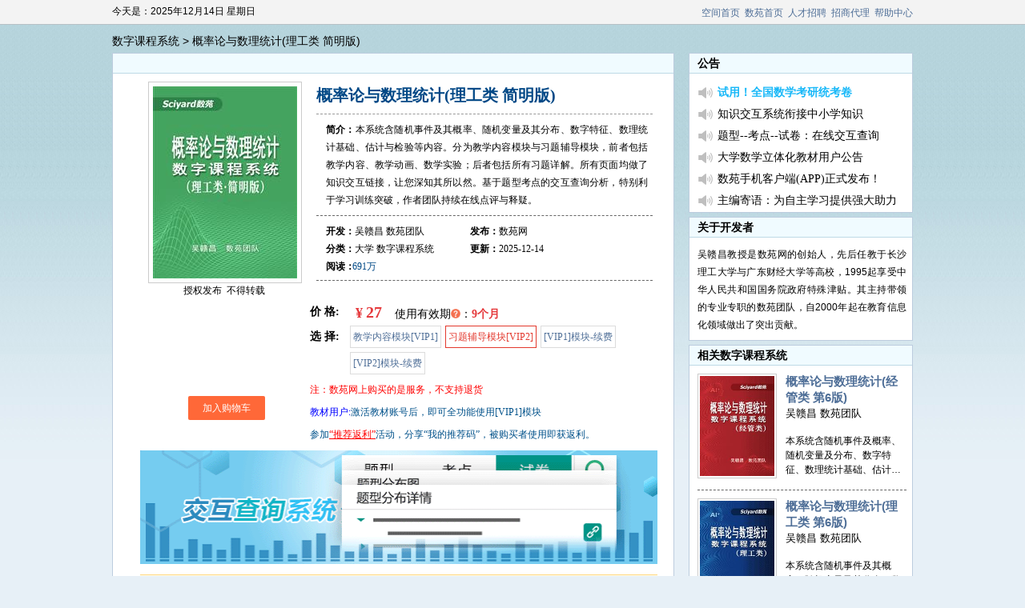

--- FILE ---
content_type: text/html; charset=utf-8
request_url: http://myzone.sciyard.com/webook/ebooklist.aspx?bookid=311
body_size: 125412
content:

<!DOCTYPE html>
<html>
<head><meta charset="utf-8" /><title>
	概率论与数理统计(理工类 简明版)_目录
</title><meta http-equiv="X-UA-Compatible" content="IE=edge,chrome=1" /><link href="../Assets/layui2/css/layui.css" rel="stylesheet" /><link href="../styles/publicDefine_orgin.css" rel="stylesheet" type="text/css" /><link href="../styles/ebooklist.css" rel="stylesheet" type="text/css" /><link href="../Template/template4/style/template4.css" rel="stylesheet" type="text/css" /><link href="../styles/ebookNavigation.css" rel="stylesheet" /><link href="../Assets/popModal/popModal.min.css" rel="stylesheet" /><link href="../Assets/weuijs/weui.min.css" rel="stylesheet" />
    <script src="../jquery/jquery-1.12.3.min.js"></script>
    
    
    <script src="../Assets/layui2/layui.js"></script>
    <script type="text/javascript" src="script/ebooklist.js?v=20180917002" charset="utf-8" defer="defer"></script>
    <script type="text/javascript" src="script/ebookNavigationJS.js"></script>
     <script type="text/javascript" src="../script/lhgdialog.min.js" defer="defer"></script>

    <style type="text/css">
        .placeHolder div { background-color: #f0f8ff !important; border: dashed 1px gray !important; height: 32px; }
        .top { display: none; }
        .li_L { overflow: hidden; text-overflow: ellipsis; white-space: nowrap; display: block; }
        .bookTitle .left { font-size: 20px; }
        .form .formbottom ul.ul-notice li { width: 258px; height: 22px; line-height: 28px; }
        ul.ul-notice li div.notice-content { display: none; }
        .nte-content { border-top: 1px dashed #ccc; padding: 10px 20px; }
        .nte-content * { font-size: 14px; }
        .nte-title { font-size: 18px; padding-bottom: 10px; color: #175f7b; }
        body .noticecls { background-color: #f7f5dc; }

        .lrlist { margin-bottom: 0px; }
        .lrlist li { text-overflow: ellipsis; white-space: nowrap; overflow: hidden; display: block; }
        .lrlist li { padding-left: 25px !important; width: 230px !important; height: 22px; background: url(../images/notelibg.png) no-repeat 0px 4px; line-height: 28px; overflow: hidden; margin-bottom: 5px; margin-left: 0px; }
        .lrlist li:first-child a { font-weight: bold; color: #18b8f8; }
        .lrlist li a { font-size: 14px; font-family: "Microsoft YaHei", "\5fae\8f6f\96c5\9ed1"; color: black; }
        .lrlist li a:hover { color: #019ad7; text-decoration: none; }
        #OrderNow { height: 30px; line-height: 30px; }
        #divsuccess { top: 390px; left: 250px; }
        .prd-price { display: inline-block; }
        .period_help { width: 12px; height: 12px; display: inline-block; background: url(/images/pink-help-small.png); background-size: 12px 12px; top: 1px; }
        .prd-period { color: #e5393c; font-weight: bold; } 
        .comment-box-w a { text-align: right;padding-right: 10px; }
        .interactive img{ margin-top: 38px;margin-bottom: 8px;width: 100%}

        .prd_num .btn_opt { border: 1px solid #dcdcdc;height: 23px;line-height: 23px;display: inline-block;padding: 0 6px;font-size: 14px; }
        .prd_num .num { width: 40px;text-align: center;border: 1px solid #dcdcdc;height: 23px;line-height: 23px;font-size: 14px;-webkit-appearance: none;-webkit-appearance: none;border-radius: 0; }
        input::-webkit-outer-spin-button,
        input::-webkit-inner-spin-button {
            -webkit-appearance: none;
        }
        input[type="number"]{
            -moz-appearance: textfield;
        }
        .prd-detail .prd-prop-list li.disabled a { color: #d2d2d2;border-color: #d2d2d2; }

        /* 英文版调整开始 */
       .my_content dd .keyward .left {
            float: left;
             width: 180px;
        }
       .button {
           版本彻换按钮 
          padding: 5px 10px; 
          background-color: #36b4fc; 
          color: white; 
          font-family: 'Times New Roman'; 
          font-size: 14px; 
          border: none;
          cursor: pointer; 
          text-align: center;
          transition: background-color 0.3s; 
        }
        .button:hover {
           版本彻换按钮 
          color:#ffffff; 
        }
       .my_content{
           padding-top:0;   
       }
      
        /*
        .my_content{
             padding-top:0;
             font-family:'Times New Roman';
         }
        #div_authorinfo{
           font-family:'Times New Roman';
           min-height:200px;
        }
        .E_A .E_A_2 {
            font-family:'Times New Roman';
        }
        .chapter .chapter_B {
            font-family:'Times New Roman';
            min-width:500px;
        }
        .section .li_L{ float:left; font-size:14px;font-family:'Times New Roman'; min-width:480px; text-overflow: ellipsis;}
        */
         /* 英文版调整结束 */
    </style>
    
    
    <style>.hintModal .hintModal_container { display: none; }  
        .hintModal:hover .hintModal_container { display: block; } 
    </style>
     <script src="../jquery/jquery.qrcode.min.js" defer="defer"></script>
    </head>
<body class="bodystyle">
    
    <form method="post" action="./ebooklist.aspx?bookid=311" id="form1" class="layui-form">
<div class="aspNetHidden">
<input type="hidden" name="__EVENTTARGET" id="__EVENTTARGET" value="" />
<input type="hidden" name="__EVENTARGUMENT" id="__EVENTARGUMENT" value="" />
<input type="hidden" name="__VIEWSTATE" id="__VIEWSTATE" value="/wEPDwULLTEwNzUzNTM2NjNkZFvLWDtpScWEv2X4xMqbcBZSmlsTKuW/F6nkLnoq/RfE" />
</div>

<script type="text/javascript">
//<![CDATA[
var theForm = document.forms['form1'];
if (!theForm) {
    theForm = document.form1;
}
function __doPostBack(eventTarget, eventArgument) {
    if (!theForm.onsubmit || (theForm.onsubmit() != false)) {
        theForm.__EVENTTARGET.value = eventTarget;
        theForm.__EVENTARGUMENT.value = eventArgument;
        theForm.submit();
    }
}
//]]>
</script>


<script src="/WebResource.axd?d=HiPk-zyct1Bn4MGoKKsDZUjvLO_O2yCgz0kJFo5Qtle8Xj9-cMaIQUvcuI0MHkmqfSWHIqdZtv8w628J88GgOdN_qZB92igpXK_V_HGTT7M1&amp;t=638942498819057530" type="text/javascript"></script>


<script src="/ScriptResource.axd?d=X3jBvb8fCcpKzCFbBJh_mfOP5DUnuqafac890xr0S31WoeHA41nmJDCJY8z4OynCZp_1T5OVDKJctFWv7RFViinzwchQU-eMC7N6S_wNOQTRCBJv1XSTN4AeTDoOJrV8auSoU0DV6dsxgSJJ2NRtH4H5WdfcgsN4oBj8SijBO6rzucCxe7eiF7C0ajikgcPU0&amp;t=32e5dfca" type="text/javascript"></script>
<script type="text/javascript">
//<![CDATA[
if (typeof(Sys) === 'undefined') throw new Error('ASP.NET Ajax 客户端框架未能加载。');
//]]>
</script>

<script src="/ScriptResource.axd?d=1LCkmMqkaPh5DyYRfcsKkOC0w-hbz83WwKT39pMwVS3NOtXftXENNQ3ZMyoFc2XhfTDfc1Hxd1XeOPj5apwmGPZaN0s6XEmjAu-0Sy7rSJ7H5RBwqMqkHqWtQ-eTxj7zJ2ELzO-bl6MKNSh1WDbBhZm3hdT0IL6VjnG1l-j99IqNYpeGC6wIloWgsOEL4PEA0&amp;t=32e5dfca" type="text/javascript"></script>
<div class="aspNetHidden">

	<input type="hidden" name="__VIEWSTATEGENERATOR" id="__VIEWSTATEGENERATOR" value="17C07BB7" />
	<input type="hidden" name="__EVENTVALIDATION" id="__EVENTVALIDATION" value="/wEdAARBw7mSr7bTu9N3WfP1TEFS0h4O8il36ECEn1RCIYqh2x1ZpKoxI+DZF6WlJRQd1HYeJgqKn3Z9IRUJwDAH5qzr3qRrKaBlt6N9GCPoflA9GrIRScmVbjJ98/tFpoXo5e0=" />
</div>
    <input type="hidden" value="2" id="trs" />
          


<script src="../jquery/jquery-1.9.1.min.js"></script>
<script type="text/javascript" src="../Assets/tip/msgbox.js"></script>
<script type="text/javascript" src="../script/Tes.framework.js"></script>
<script type="text/javascript" src="../script/personhead.js" defer="defer"></script>
<style type="text/css">
    .pagetopmiddle .left .left_L{ width: auto; }
    .pagetopmiddle .left .left_R { margin-left: 20px; }
</style>
<div class="pagetop">
    <div class="pagetopmiddle" id="topContent">
        <div id="PersonHead_haveLogin" class="left" style="line-height: 23px;">
            <div class="left_L">今天是：2025年12月14日  星期日</div>
          
        </div>
        <div class="name" id="loading">
            <a href="/zoneindex.aspx">空间首页</a>&nbsp;
              <a href="http://www.sciyard.com" target="_blank">数苑首页</a>&nbsp;
                 <a href="http://www.sciyard.com/rczp/" target="_blank">人才招聘</a>&nbsp;
                 <a href="http://www.sciyard.com/temp/zhaoshang.htm" target="_blank">招商代理</a>&nbsp;                
                 <a href="TeachingSpaceHelp/index.htm" target="_blank">帮助中心</a>
        </div>
    </div>
</div>

               
        <div class="layout">
            <div class="leftform" > 
                <div class="form form_s">
                    <div class="formtop">公告</div>
                    <div class="formbottom aucom" style="max-height: 150px;">
                        <ul class="ul-notice notelist lrlist">
                            
                                    <li>
                                        <a class="notice-title" href="javascript:void(0);">试用！全国数学考研统考卷</a>
                                        <div class="notice-content"><p style="white-space: normal;">　　点击下列链接试用：</p><p style="margin: 0px; padding: 0px; -webkit-tap-highlight-color: rgba(0, 0, 0, 0); color: rgb(0, 0, 0); font-family: Times, 宋体, SimSun; font-size: 18px; font-style: normal; font-variant-ligatures: normal; font-variant-caps: normal; font-weight: 400; letter-spacing: normal; text-align: start; text-indent: 0px; text-transform: none; white-space: normal; widows: 2; word-spacing: 0px; -webkit-text-stroke-width: 0px; text-decoration-thickness: initial; text-decoration-style: initial; text-decoration-color: initial;"><span style="font-size: 18px;">　　　《<a href="http://myzone.sciyard.com/ebookexerciselist.aspx?spaceid=126&courseid=563&sectionid=459797" target="_blank" style="color: blue; text-decoration: none;">2025年全国硕士研究生数学一试卷</a>》</span></p><p style="margin: 0px; padding: 0px; -webkit-tap-highlight-color: rgba(0, 0, 0, 0); color: rgb(0, 0, 0); font-family: Times, 宋体, SimSun; font-size: 18px; font-style: normal; font-variant-ligatures: normal; font-variant-caps: normal; font-weight: 400; letter-spacing: normal; text-align: start; text-indent: 0px; text-transform: none; white-space: normal; widows: 2; word-spacing: 0px; -webkit-text-stroke-width: 0px; text-decoration-thickness: initial; text-decoration-style: initial; text-decoration-color: initial;"><span style="font-size: 18px;">　　　《<a href="http://myzone.sciyard.com/ebookexerciselist.aspx?spaceid=126&courseid=563&sectionid=459799" target="_blank" style="color: blue; text-decoration: none;">2025年全国硕士研究生数学二试卷</a>》</span></p><p style="margin: 0px; padding: 0px; -webkit-tap-highlight-color: rgba(0, 0, 0, 0); color: rgb(0, 0, 0); font-family: Times, 宋体, SimSun; font-size: 18px; font-style: normal; font-variant-ligatures: normal; font-variant-caps: normal; font-weight: 400; letter-spacing: normal; text-align: start; text-indent: 0px; text-transform: none; white-space: normal; widows: 2; word-spacing: 0px; -webkit-text-stroke-width: 0px; text-decoration-thickness: initial; text-decoration-style: initial; text-decoration-color: initial;"><span style="font-size: 18px; padding: 0px; margin: 0px;">　　　《<a href="http://myzone.sciyard.com/ebookexerciselist.aspx?spaceid=126&courseid=563&sectionid=459800" target="_blank" style="color: blue; text-decoration: none;">2025年全国硕士研究生数学三试卷</a>》</span></p><p style="white-space: normal; text-indent: 2em;"><span style="text-indent: 2em;">历年全国考研数学统考卷类别：</span><br/></p><p style="white-space: normal;">　　　　历年全国考研数学统考卷（全集）</p><p style="white-space: normal;">　　　　历年全国考研数学一统考卷集</p><p style="white-space: normal;">　　　　历年全国考研数学二统考卷集</p><p style="white-space: normal;">　　　　历年全国考研数学三统考卷集</p><p style="white-space: normal; text-indent: 2em; text-align: justify;">上述统考卷集包含1987年－今的全国硕士研究生入学统考卷，其中数学三部分还包括了数学四与农林类的全真试卷。作者团队逐题为详解，并基于严谨的数学推理给出解答过程，组织相关知识点的交互链接，让您不仅知其然，而且知其所以然，在学习与训练中获得有效积累与提升。作者团队持续在线更新、点评与释疑，提供更多学习指引，助您举一反三。</p></div>
                                    </li>
                                
                                    <li>
                                        <a class="notice-title" href="javascript:void(0);">知识交互系统衔接中小学知识</a>
                                        <div class="notice-content"><p style="text-indent: 2em; text-align: justify;"><span style="font-family: 宋体,SimSun;">知识点交互链接是《大学数学数字课程系统》与《大学数学考研训练系统》的重要特色之一。目前已上线的系统，包括《数字课程系统》中所有教学内容、例题、习题和总习题及其详解，《考研训练系统》中所有的例题、习题、典型例题、综合练习题与考研真题及其详解，均<span style="font-family: 宋体;">按逻辑推理关系组织了课程内相关知识的交互链接。</span></span></p><p style="text-indent: 2em; text-align: justify;"><span style="font-family: 宋体,SimSun;"><span style="font-family: 宋体;"></span><span style="font-family: 宋体;">2019年，作者团队在原有<span style="font-family: 宋体;">知识点交互基础上，<strong>系统衔接中小学数学的相关知识点</strong>，让您在大学数学相关课程的学习过程中，深刻理解每个概念的来源、知识的产生、公式的演算、理论的证明、应用的拓展等，<span style="font-family: 宋体;">让您不仅“知其然”，而且“知其所以然”。同时，全面更新了在系统中每个课程的《交互查询系统》，为您提供全面系统的知识查询<span style="font-family: 宋体,SimSun;">。</span></span></span></span></span></p><p style="text-indent: 2em; text-align: justify;"><span style="font-family: 宋体,SimSun;"><span style="font-family: 宋体;"><span style="font-family: 宋体;"><span style="font-family: 宋体;"><span style="font-family: 宋体,SimSun;"><span style="font-family: 宋体,SimSun;"><span style="font-family: 宋体;"><span style="font-family: 宋体;"><span style="font-family: 宋体;"><span style="font-family: 宋体,SimSun;">数学的学习，最重要在于<strong>夯实基础</strong>、<strong>循序渐进</strong>，其中夯实基础在任何时候、任何阶段都不会过时，并且越是到高年级，人的理解能力越强，在需要的时候及时回补，会起到<strong>事半功倍</strong>的效果，此正所谓<strong>温故知新</strong>。作者团队在上述系统中，不仅交互链接课程内部各知识，而且全面衔接中小学数学的相关知识，其目的即在于让用户<strong>随时可追溯各知识所需的相关基础</strong>。很多人都有体会，觉得数学很难学，实则是基础不牢，妨碍对所学内容的深刻理解；如果基础扎实，循序渐进，则步步为营，不断提高，此正所谓“<strong>会者不难</strong>，<strong>难者不会</strong>”。</span></span></span></span></span></span></span></span></span></span></p><p style="text-indent: 2em; text-align: justify;"><span style="font-family: 宋体,SimSun;"><span style="font-family: 宋体;"><span style="font-family: 宋体;"><span style="font-family: 宋体;"><span style="font-family: 宋体,SimSun;">例如，在收敛数列的性质中，我们学习了定理“收敛的数列必有界”，这个定理总共8个字中，就涉及到三个重要概念：“收敛”、“数列”、“有界”，如果不充分理解这三个概念，则不仅难以理解该定理结论的深刻含义，而且无从谈起该定理的论证。</span></span></span></span></span></p><p style="text-indent: 0em; text-align: justify;"><span style="font-family: 宋体,SimSun;"><span style="font-family: 宋体;"><span style="font-family: 宋体;"><span style="font-family: 宋体;"><span style="font-family: 宋体,SimSun;">　　以高等数学中“函数的概念”页面中“函数”的知识链接为例：点击点“函数”的链接打开第一层弹窗，其中包含了高中阶段所学“函数”概念的相关链接，然后在第一层弹窗上再点击其中“函数的概念”的知识链接，可打开第二层弹窗，其中包含了初中阶段所学“函数的概念”的相关链接，等等。由此，大学数学各知识点均系统衔接了中小学的相关知识。如下图所示：</span></span></span></span></span></p><p style="text-align: center; text-indent: 0em;"><span style="font-family: 宋体,SimSun;"><span style="font-family: 宋体;"><span style="font-family: 宋体;"><span style="font-family: 宋体;"><span style="font-family: 宋体,SimSun;"><img width="450" height="200" title="批注 2019-09-25 223915.png" style="width: 450px; height: 200px;" alt="批注 2019-09-25 223915.png" src="http://www.sciyard.com/SYEUploadImage/Images/20190925/6370505272795597894681137.png"/>&nbsp;</span></span></span></span></span></p><p style="text-indent: 0em;"><span style="font-family: 宋体,SimSun;"><span style="font-family: 宋体;"><span style="font-family: 宋体;"><span style="font-family: 宋体;"><span style="font-family: 宋体,SimSun;">　　又如，概率统计中随机现象及其统计规律性的链接：</span></span></span></span></span></p><p style="text-align: center; text-indent: 0em;"><span style="font-family: 宋体,SimSun;"><span style="font-family: 宋体;"><span style="font-family: 宋体;"><span style="font-family: 宋体;"><span style="font-family: 宋体,SimSun;"><img width="450" height="200" title="随机现象.png" style="width: 450px; height: 200px;" alt="随机现象.png" src="http://www.sciyard.com/SYEUploadImage/Images/20191010/6370634373615479316390378.png"/></span></span></span></span></span></p></div>
                                    </li>
                                
                                    <li>
                                        <a class="notice-title" href="javascript:void(0);">题型--考点--试卷：在线交互查询</a>
                                        <div class="notice-content"><p style="text-align: center;"><img width="320" height="130" title="互查系统入口（手机端）gif动画.gif" style="width: 320px; height: 130px;" alt="互查系统入口（手机端）gif动画.gif" src="http://www.sciyard.com/SYEUploadImage/Images/20190325/6368910593543568439478364.gif"/></p><p style="text-align: justify;">　　大学数学《交互查询系统》支持基于大学数学《数字课程系统》与《考研训练系统》数据的考点、题型、试题、试卷的交互查询，从而为用户自主式、个性化的学习考研与训练突破提供巨大的便利，现简要介绍如下：<br/></p><p><strong>考点查询</strong>：</p><p style="text-align: justify;">　　1、考点查看(免费)：大学数学考点(850多个知识点)系统全面覆盖教学大纲与考研大纲要求，是作者团队在近20年大学数学教材与教学信息化建设过程中提炼与积累的，考点页面中不仅包含相关定义概念与定理公式，而且包含对相关考点的理解注释、应用方法以及教学动画等，方便用户在同步学习与训练过程中随时查看。</p><p style="text-align: justify;">　　2、考点查询：勾选指定考点，即可查询用到该考点的所有页面数据，包括页面、例题、习题、总习题、典型例题、综合练习与考研真题等，支持用户进一步分类筛选以及打开查询结果中指定的页面内容。这个功能极大地方便用户根据自身的不足，进行考点突破训练，快速提升解题能力。《数字课程系统》和《考研训练系统》中所有的页面均以逻辑推理关系组织了考点(知识点)的交互链接，考点查询功能的实现即赖以此。</p><p style="text-align: justify;">　　３、考点相关题：对查询结果中的每个页面数据，用户可打开数据右侧的“考点相关题”页面，自行设置其中一个或多个的主考点，进一步查询到与所设主考点匹配的相关页面数据，包括页面、例题、习题、总习题、典型例题、综合练习与考研真题等。</p><p style="text-align: center;">&nbsp;<img width="320" height="313" title="cxxt01.jpg" style="width: 320px; height: 313px;" alt="cxxt01.jpg" src="http://www.sciyard.com/SYEUploadImage/Images/20190325/6368912977193833427736725.jpg"/></p><p><strong>题型查询</strong>：</p><p style="text-align: justify;">　　1、题型查看(VIP权限说明，见后)：大学数学题型训练系统(数学一：247个题型；数学二：162个题型；数学三：208个题型)，全面覆盖教学大纲与考研大纲要求，是作者团队为大学数学《考研训练系统》与《数字课程系统》专门建设的，题型页面中包含相关考点总结、典型例题、综合练习与历年考研真题等，为用户提供了系统的考研题型突破训练。</p><p style="text-align: justify;">　　2、题型查询：勾选指定题型，即可查询与该题型相关的所有页面数据，包括页面、例题、习题、总习题、典型例题、综合练习与考研真题等，支持用户进一步分类筛选以及打开查询结果中指定的页面内容。这个功能极大地方便用户自主式、个性化进行题型突破训练，快速提升解题能力。《数字课程系统》和《考研训练系统》中所有的页面均备注相关题型训练指引，题型查询功能的实现即赖以此。</p><p style="text-align: center;">&nbsp;<img width="320" height="315" title="cxxt03.jpg" style="width: 320px; height: 315px;" alt="cxxt03.jpg" src="http://www.sciyard.com/SYEUploadImage/Images/20190325/6368912954209704448050739.jpg"/></p><p><strong>试卷查询</strong>：</p><p style="text-align: justify;">　　1、考研试卷查看(免费)：含1987-2019历年全国硕士研究生入学统一考试卷，包括数学一、数学二、数学三、数学四以及农林类全真试卷，并为所有考研真题详解过程组织了解题相关的知识点交互链接与相关题型训练指引，为有志考研的用户备考与训练提供极大便利。</p><p style="text-align: justify;">　　2、试卷题型分布：勾选指定试卷(可多选)，即可查询与所选试卷相应的题型统计分布柱状图，并可个性化地查询到按章或按节的题型分布图，为用户充分理解与分析历年考研试卷的题型分布提供多角度的定量分析。</p><p style="text-align: justify;">　　3、题型分布详情：在查询试卷得到的题型统计分布柱状图中，每个柱状(图)均为按钮，点击该按钮可进一步弹出与该柱状(图)对应的题型统计分布详情，而对分布详情中的每个页面数据又提供了考点相关题(见考点查询3)的查询与分析。</p><p style="text-align: center;">&nbsp;<img width="320" height="303" title="cxxt05.jpg" style="width: 320px; height: 303px;" alt="cxxt05.jpg" src="http://www.sciyard.com/SYEUploadImage/Images/20190325/6368912691303569554247312.jpg"/></p><p>附：交互查询系统使用权限说明：</p><p style="text-align: justify;">　　1、免费查看：大学数学知识点总结，包含的大学数学各课程850多个知识点总结页面，全面覆盖教学大纲与考研大纲要求，经作者团队在近20年大学数学教材与教学信息化建设过程中提炼总结。考点页面中不仅包含相关定义概念与定理公式，而且包含对相关考点的理解注释、应用方法以及教学动画等。<br/>　　2、免费查看：历年全国考研全真试卷，包含1987-今的历年全国硕士研究生数学一、数学二、数学三、数学四以及农林类等统考试卷，并为所有考研真题详解过程组织了解题相关的知识点交互链接与相关题型训练指引，有志考研备考的用户可进一步开通相应课程的VIP模块。<br/>　　３、交互查询系统支持用户自主式、个性化按题型、考点、试卷查询相关例题、习题、综合练习题与考研全真试题等。对已经开通相应课程的在线学习系统与考研训练系统的用户，查询结果中包含了详解页面的链接。<br/>　　4、数苑网在法律范围内保留对交互查询系统使用权限的最终解释权。</p></div>
                                    </li>
                                
                                    <li>
                                        <a class="notice-title" href="javascript:void(0);">大学数学立体化教材用户公告</a>
                                        <div class="notice-content"><p style="text-indent: 2em;"><span style="font-family: 宋体, SimSun; font-size: 16px;">作者团队为<span style="font-family: 宋体, SimSun; text-indent: 28px;">大学数学立体化教材（吴赣昌、人大版）用户提供的在线服务包括<span style="font-family: 宋体, SimSun; text-indent: 32px;">两部分：一是书中各处的二维码，用户可通过手机或平板电脑等移动端扫码即可使用；二是在书的封面上提供的网络账号，通过它用户即可登录(PC端)教材的网络学习空间<span style="font-family: 宋体, SimSun; text-indent: 32px;">（xxkj.sciyard.com）</span>，进入与教材配套建设的数字课程系统。</span></span></span></p><p style="text-indent: 2em;"><span style="font-family: 宋体, SimSun;"><span style="font-family: 宋体; text-indent: 32px;"></span>数字课程系统按内容包括两大模块：</span></p><p style="text-indent: 2em;"><span style="font-family: 宋体, SimSun;">1、教学内容模块(VIP1)：包括完整教学内容、教学例题、数学建模、数学实验及其算法编程详解等。作者团队持续在线点评与释疑。</span></p><p style="text-indent: 2em;"><span style="font-family: 宋体, SimSun;">2、习题辅导模块(VIP2)：包括每节习题及其详解、每章主要知识总结是总习题及其详解等。<span style="font-family: 宋体, SimSun; text-indent: 32px;">作者团队持续在线点评与释疑。</span><span style="font-family: 宋体;"></span></span></p><p style="text-indent: 2em;"><span style="font-family: 宋体, SimSun;">3、教材用户升级<span style="font-family: 宋体, SimSun; text-indent: 32px;">(VIP1)：供已<span style="font-family: 宋体, SimSun;">激活教材账号的用户开通正式VIP1模块的移动端使用服务，升级后，其使用有效期与原教材账号有效期一致。<span style="font-family: 宋体, SimSun;">2018年11月30日前，教材用户购买相应习题辅导模块[VIP2]，</span></span></span></span></p><p style="text-indent: 2em;"><span style="font-family: 宋体, SimSun;">教材用户在网络学习空间（xxkj.sciyard.com）激活教材账号后，即可拥有教材用户(VIP)相应的使用权限。</span><span style="font-family: 宋体, SimSun; text-indent: 2em;">用户还可以进一步根据自身学习需要选购与开通更多的教学服务。</span></p></div>
                                    </li>
                                
                                    <li>
                                        <a class="notice-title" href="javascript:void(0);">数苑手机客户端(APP)正式发布！</a>
                                        <div class="notice-content"><p style="white-space: normal; text-indent: 2em;">数苑手机客户端正式发布！</p><p style="white-space: normal; text-indent: 2em;"><span style="text-indent: 32px;">数苑手机客户端<span style="text-indent: 32px;"></span><span style="text-indent: 32px;">(</span><strong style="text-indent: 32px; white-space: normal;">APP</strong><span style="text-indent: 32px;">)首先发布的</span>是</span><strong style="text-indent: 32px; white-space: normal;">安卓版</strong><span style="text-indent: 32px;">，</span><span style="text-indent: 32px;">支持在手机和平板电脑等移动端使用。通过该客户端使用大学数学《数字课程系统》与《考研训练系统》，拥有更好的使用体验！</span><span style="text-indent: 2em;"></span><span style="text-indent: 2em;">支持笔记、书签、反馈与求助功能，教学动画演示，数学实验编程运算，查看作者团队在线点评等。苹果手机用户目前可使用<strong>微信版</strong>（<span style="font-family: 微软雅黑, &quot;Microsoft YaHei&quot;; text-indent: 28px;">通过微信搜索并关注“数苑”公众服务号）。</span></span></p><p style="white-space: normal; text-indent: 2em;">&nbsp; &nbsp; &nbsp; &nbsp; <span style="text-decoration: underline; color: rgb(0, 176, 240);">&nbsp;</span><a href="http://xxkj.math168.com/html/downloadapp.html" target="_blank" style="text-decoration: underline; color: rgb(0, 176, 240);"><span style="color: rgb(0, 176, 240);">安卓版</span></a><span style="text-decoration: underline; color: rgb(0, 176, 240);">&nbsp;</span>&nbsp; &nbsp; &nbsp; &nbsp; &nbsp; &nbsp; &nbsp; &nbsp; &nbsp; &nbsp; &nbsp;<span style="text-indent: 32px; color: rgb(0, 176, 240);">iPhone请关注微信公众号</span></p><p style="white-space: normal; text-indent: 2em;"><img src="http://www.sciyard.com/SYEUploadImage/Images/20180914/6367253984324419497867912.png" title="1536914210.png" alt="1536914210.png" width="142" height="129" style="width: 142px; height: 129px;"/>&nbsp; &nbsp; &nbsp; &nbsp; &nbsp; &nbsp; &nbsp;<img src="http://www.sciyard.com/Content/Images/qrcode_for_gh_37b78ad11ecc_258.jpg" width="135" height="135" title="" alt="" style="width: 135px; height: 135px;"/></p><p style="white-space: normal; text-indent: 2em;"><span style="text-indent: 32px;">&nbsp; &nbsp;</span><span style="text-indent: 32px;">&nbsp; &nbsp;&nbsp;</span></p></div>
                                    </li>
                                
                                    <li>
                                        <a class="notice-title" href="javascript:void(0);">主编寄语：为自主学习提供强大助力</a>
                                        <div class="notice-content"><p style="text-indent: 2em; text-align: justify;">大学数学是自然科学的基本语言，是应用模式探索现实世界物质运动机理的主要手段。优秀的数学教育，乃是一种人的理性的思维品格和思辨能力的培育，是聪明智慧的启迪，是潜在的能动性与创造力的开发。</p><p style="text-indent: 2em; text-align: justify;">最好的学习方式是自主学习方式；最有效的学习方法是“从一般到特殊”的学习方法，这里“从一般到特殊”是指“深刻理解基本概念、定理”并掌握应用其解决特殊具体问题的能力。具体学习过程必须经历“薄-&gt;厚-&gt;薄”三个阶段。</p><p style="text-indent: 2em; text-align: justify;">数苑数字课程系统将为广大用户在大学数学的自主学习提供强大助力！</p><p style="text-indent: 2em; text-align: justify;">大学数学数字课程系统在内容模块上包含教学内容、习题辅导、考研辅导三大模块。系统采用交互式、多媒体与可实验性设计，其中，知识交互助您高效学习，多媒体动画助您深刻理解基本概念，<span style="text-indent: 32px;">数学建模与</span>数学实验助您从“定量”角度把握数学规律，<span style="text-indent: 32px;">扩展您解决实际问题的手段与能力。</span></p><p style="text-indent: 2em; text-align: right;"><span style="text-indent: 32px;">祝大家学习顺利！ ----吴赣昌。</span></p></div>
                                    </li>
                                
                                    <li>
                                        <a class="notice-title" href="javascript:void(0);">大学数学《考研训练系统》发布！</a>
                                        <div class="notice-content"><p style="white-space: normal;">　　大学数学《<a href="http://www.sciyard.com/collegeteach/examtrain" target="_blank">考研训练系统</a>》包括下列类别与课程：</p><p style="white-space: normal;">　　<strong>数学一</strong>：高等数学(理工类)上、高等数学(理工类)下、线性代数(理工类)与概率统计(理工类)；</p><p style="white-space: normal;">　　<strong>数学二</strong>：高等数学(理工类)上、高等数学(理工类)下与线性代数(理工类)；</p><p style="white-space: normal;">　　<strong>数学三</strong>：微积分(经管类)上、微积分(经管类)下、线性代数(经管类)与概率统计(经管类)。</p><p style="white-space: normal; text-indent: 2em;">目前，数学一已正式发布，数学二和数学三即将发布。<span style="text-indent: 2em;">点击试用：</span></p><p style="white-space: normal; text-indent: 2em; text-align: center;">《<a href="http://myzone.sciyard.com/webook/ebookdetail.aspx?sectionid=203474" target="_blank" style="color: rgb(0, 112, 192);">大学数学考研训练系统试用</a>》</p><p style="margin-top: 0px; margin-bottom: 0px; white-space: normal; text-align: justify; padding: 0px; text-indent: 2em;"><strong>考研训练系统组织</strong>：</p><p style="margin-top: 0px; margin-bottom: 0px; white-space: normal; text-align: justify; padding: 0px; text-indent: 2em;">本系统是既全面又相对收敛的训练系统，其中：</p><p style="margin-top: 0px; margin-bottom: 0px; white-space: normal; text-align: justify; padding: 0px; text-indent: 2em;"><strong>知识点</strong>：参考<strong>数字课程系统</strong>与最新考研大纲编写；</p><p style="margin-top: 0px; margin-bottom: 0px; white-space: normal; text-align: justify; padding: 0px; text-indent: 2em;"><strong>复习指导</strong>：精选相应<strong>数字课程系统</strong>的例题与习题；</p><p style="margin-top: 0px; margin-bottom: 0px; white-space: normal; text-align: justify; padding: 0px; text-indent: 2em;"><strong>典型例题</strong>：精选典型例题与部分历年考研真题；</p><p style="margin-top: 0px; margin-bottom: 0px; white-space: normal; text-align: justify; padding: 0px; text-indent: 2em;"><strong>考研应用</strong>：萃取与本题型相关的历年考研真题；</p><p style="margin-top: 0px; margin-bottom: 0px; white-space: normal; text-align: justify; padding: 0px; text-indent: 2em;"><strong>综合练习</strong>：选自考研真题与模拟题等的训练题集；</p><p style="margin-top: 0px; margin-bottom: 0px; white-space: normal; text-align: justify; padding: 0px; text-indent: 2em;"><strong>历年真题</strong>：与本章题型考点相关的历年考研真题。</p><p style="margin-top: 0px; margin-bottom: 0px; white-space: normal; text-align: justify; padding: 0px; text-indent: 2em;"><br/></p><p style="white-space: normal;">　　大学数学《考研训练系统》的重大特色：</p><p style="white-space: normal;">　　1、<strong>题型训练突破</strong>：</p><p style="white-space: normal;">　　在考研训练系统中，为达成上述学习的目标，以题型训练为主线，每个题型围绕一个或若干个知识点组织训练，包括考点总结、相应数字课程系统中的例题与习题复习、精选典型例题以训练综合运用相关知识点解决问题的能力、指出该题型在考研中的应用等。此外，每节均配备了针对该节若干个题型的综合练习题，每章均整理了与该节题型相关的历年考研真题。</p><p style="white-space: normal;">　　2、<strong>知识交互链接</strong>：为达成上述学习的目标，为训练系统中所有的例题、习题、典型例题、综合练习题与考研真题配备了详解，每个题的详解均基于严谨的数学推理书写解答过程，给出相关知识点的介乎链接，让您不仅“知其然”，而且“知其所以然”。</p><p style="white-space: normal;">　　3、<strong>作者团队点评</strong>：本系统作者团队：吴赣昌教授及其主持的专业专职的数苑团队，将持续在线更新与点评，对系统中的例题、习题以及历年考研真题作出相关点评，包括方法点评、学习指引、相关题型等，助用户事半功倍，举一反三。</p><p style="white-space: normal;">　　4、<strong>用户反馈求助</strong>：用户在相关页面的内容学习过程中，遇到问题可以向作者团队进行求助，有好的建议可以向作者团队反馈。有益共享的求助问题和好的建议将被总结沉淀到相关页面的点评中，供更多用户学习分享。</p></div>
                                    </li>
                                
                                    <li>
                                        <a class="notice-title" href="javascript:void(0);">关于系统中数学实验使用的重要说明</a>
                                        <div class="notice-content"><p style="text-indent: 2em;">大学数学数字课程系统的一个重大特色体现在：配合教学需要，全面融入并设计了数学建模与数学实验环节，包括数值计算、符号计算、图形计算与数学建模等实验。这些实验不仅有助于加强对课程中基本概念与定理等核心内容的理解，而且有助于用户深刻理解数学中直观与内在、近似与精确、量变与质变间的辩证关系，提升用户在数学建模、算法设计、命令编程、应用控制等方面的创新能力。<br/></p><p style="text-indent: 2em;">为用户方便进行数学实验，数苑还在开源软件的基础上开发了支持手机、平板等移动端扫码应用的计算机代数系统SyMaxima<span style="text-indent: 32px;">。</span></p><p style="text-indent: 2em;"><span style="text-indent: 32px;"><span style="text-indent: 32px;">将光标定位在指定实验代码段内，按组合键“</span>Shift+Enter”执行实验。</span></p><p style="text-indent: 2em;"><span style="text-indent: 32px;"></span></p><table><tbody><tr class="firstRow"><td valign="middle" align="center" style="border-width: 0px; border-style: solid; border-color: rgb(255, 255, 255);" width="291"><p style="text-align:center"><img src="http://www.sciyard.com/SYEUploadImage/Images/20170901/6363988040149840005639912.png" title="搜狗截图20170901163513.png" alt="搜狗截图20170901163513.png" width="245" height="66" style="text-indent: 32px; width: 245px; height: 66px;"/></p></td><td valign="top" style="border-width: 0px; border-style: solid; border-color: rgb(255, 255, 255);" width="233"><p style="text-align:center"><img src="http://www.sciyard.com/Areas/Product/Content/images/maximaonandroid_download.png" width="80" height="80"/></p></td></tr><tr><td valign="middle" align="center" style="border-width: 0px; border-style: solid; border-color: rgb(255, 255, 255);" width="291"><a href="http://www.sciyard.com/Product#" target="_blank" style="text-indent: 32px;">Windows版</a><span style="text-indent: 32px;">&nbsp;</span><br/></td><td valign="middle" align="center" style="border-width: 0px; border-style: solid; border-color: rgb(255, 255, 255);" width="233">Andriod版</td></tr></tbody></table><p style="text-indent: 2em;"><span style="text-indent: 32px;"></span></p></div>
                                    </li>
                                
                                    <li>
                                        <a class="notice-title" href="javascript:void(0);">关于内容评论与求助功能开通的说明</a>
                                        <div class="notice-content"><p style="white-space: normal; text-indent: 2em;"><span style="text-indent: 28px; font-family: 微软雅黑, &#39;Microsoft YaHei&#39;;">根据国家互联网信息办公室公布的《互联网跟帖评论服务管理规定》，自2017年10月1日起，用户在各互联网站的<span style="text-indent: 28px;">发帖、跟帖、回复、留言等，均须<span style="text-indent: 28px;">按照“后台实名、前台自愿”原则，对注册用户进行真实身份信息认证，不得向未认证真实身份信息的用户提供跟帖评论服务。</span></span></span></p><p style="white-space: normal; text-indent: 2em;"><span style="font-family: 微软雅黑, &#39;Microsoft YaHei&#39;;">鉴于上述原因，数字课程系统中暂时关闭了评论与求助功能，待我们完成注册系统的相关认证设计后再开放。页面的笔记功能是VIP功能，稍后也会开放。</span></p><p style="white-space: normal; text-indent: 2em;"><span style="font-family: 微软雅黑, &#39;Microsoft YaHei&#39;;">数字课程系统的评论求助将采用后台全审核模式，审核通过的评论与求助主要是与当前页面学习内容相关、可供沉淀积累、并且对其他用户有分享价值的评论、跟帖与求助。</span></p></div>
                                    </li>
                                
                                    <li>
                                        <a class="notice-title" href="javascript:void(0);">大数数字课程系统微信版正式发布</a>
                                        <div class="notice-content"><p style="text-indent: 2em;"><span style="font-size: 16px;"><span style="font-family: 微软雅黑, &#39;Microsoft YaHei&#39;; text-indent: 28px;">大学数学《数字课程系统》</span><strong style="font-family: 微软雅黑, &#39;Microsoft YaHei&#39;; font-size: 14px; text-indent: 28px; white-space: normal;">微信版</strong><span style="font-family: 微软雅黑, &#39;Microsoft YaHei&#39;; text-indent: 28px;">正式发布！用户通过微信扫描上面二维码或通过微信搜索并关注“数苑”服务号，点击底部“在线学习”菜单中的“课程列表”，即可</span><strong style="font-family: 微软雅黑, &#39;Microsoft YaHei&#39;; font-size: 14px; text-indent: 28px; white-space: normal;">试用体验</strong><span style="font-family: 微软雅黑, &#39;Microsoft YaHei&#39;; text-indent: 28px;">。</span></span></p><p style="text-indent: 2em; text-align: center;"><span style="font-family: 微软雅黑, &#39;Microsoft YaHei&#39;; font-size: 14px; text-indent: 2em;">&nbsp;</span><img src="http://www.sciyard.com/SYEUploadImage/Images/20171222/6364954041916803756045586.jpg" title="qrcode_for_gh_37b78ad11ecc_258.jpg" alt="qrcode_for_gh_37b78ad11ecc_258.jpg" width="100" height="100" style="font-family: 微软雅黑, &#39;Microsoft YaHei&#39;; font-size: 14px; text-indent: 2em; width: 100px; height: 100px;"/></p><p style="text-indent: 2em; text-align: center;"><span style="font-family: 微软雅黑, &#39;Microsoft YaHei&#39;; font-size: 14px; text-indent: 2em;">&nbsp;&nbsp;<span style="font-family: 微软雅黑, &#39;Microsoft YaHei&#39;; font-size: 14px; text-indent: 28px;">数苑微信公众号</span></span></p><p style="text-indent: 2em;"><span style="font-size: 16px;"><span style="font-family: 微软雅黑, &#39;Microsoft YaHei&#39;; text-indent: 32px;">大学数学数字课程系统采用交互式、多媒体与可实验性设计，其中，知识交互助您高效学习，多媒体动画助您深刻理解基本概念，数学建模与数学实验助您从“定量”角度把握数学规律，扩展您解决实际问题的手段与能力。</span><span style="font-family: 微软雅黑, &#39;Microsoft YaHei&#39;; text-indent: 28px;">旨在为用户打造高效自主在线学习平台，学习新体验，让您不仅“知其然”，而且“知其所以然”。</span></span></p><p style="text-indent: 2em;"><span style="font-family: 微软雅黑, &#39;Microsoft YaHei&#39;; text-indent: 2em; font-size: 16px;">大学数学《数字课程系统》<span style="font-family: 微软雅黑, &#39;Microsoft YaHei&#39;; font-size: 14px; text-indent: 32px;">按内容分为三大模块：一、教学内容模块(VIP1)；二、习题辅导模块(VIP2)；三、考研训练模块(VIP3)。</span>目前已经发布前两个模块，并免费开放了各系统第一章的全部或大部分内容供用户试读，推广期间大幅优惠。考研训练模块即将发布。</span></p><p style="text-indent: 2em;"><span style="font-family: 微软雅黑, &#39;Microsoft YaHei&#39;; text-indent: 2em; font-size: 16px;">本系统不仅面向学生学习使用，也非常适合青年教师作为教学参考之用。</span></p></div>
                                    </li>
                                
                                    <li>
                                        <a class="notice-title" href="javascript:void(0);">《数字课程系统》发布及其注意事项</a>
                                        <div class="notice-content"><p style="white-space: normal; text-indent: 2em;"><span style="text-indent: 32px; font-size: 16px; font-family: 微软雅黑, &#39;Microsoft YaHei&#39;;"></span></p><p style="white-space: normal; text-indent: 2em;"><span style="font-family: 微软雅黑, &#39;Microsoft YaHei&#39;; font-size: 14px;">1、<span style="font-family: 微软雅黑, &#39;Microsoft YaHei&#39;; text-indent: 32px;">大学数学《数字课程系统》是涵盖高等院校各层次公共数学基础课程教学要求的在线学习软件。系统采用交互式、多媒体与可实验设计，旨在为用户打造高效自主在线学习平台，学习新体验，让您不仅“知其然”，而且“知其所以然”。系统</span><span style="font-family: 微软雅黑, &#39;Microsoft YaHei&#39;; text-indent: 28px;">不仅支持用户在PC端使用，而且支持用户通过手机、平板等移动终端使用。</span></span></p><p style="white-space: normal; text-indent: 2em;"><span style="font-family: 微软雅黑, &#39;Microsoft YaHei&#39;; font-size: 14px;">2、<span style="font-family: 微软雅黑, &#39;Microsoft YaHei&#39;; text-indent: 32px;">数字课程系统按内容分为三大模块：一、教学内容模块(VIP1)，包括完整的教学内容、教学例题、数学建模、数学实验及其算法编程详解等；二、习题辅导模块(VIP2),包括每节的习题详解、每章主要知识总结与总习题详解等；三、考研训练模块(VIP3)，包括每章的题型分析、<span style="font-family: 微软雅黑, &#39;Microsoft YaHei&#39;; text-indent: 32px;">复习总结、</span>综合训练与历届考研真题，考研训练模块仅发布在完整版理工类（数学一与数学二）与经管类（数学三）数字课程系统中，有考研需求的用户请根据专业要求加入相应系统模块。</span></span></p><p style="white-space: normal; text-indent: 2em;"><span style="font-family: 微软雅黑, &#39;Microsoft YaHei&#39;; font-size: 14px;">3、<span style="font-size: 14px; font-family: 微软雅黑, &#39;Microsoft YaHei&#39;; text-indent: 32px;">大学数学《数字课程系统》目前已经发布前两个模块，并免费开放了各系统第一章的全部或大部分内容供用户试读，推广期间有大幅优惠。考研训练模块即将发布，敬请关注！</span></span></p></div>
                                    </li>
                                
                                    <li>
                                        <a class="notice-title" href="javascript:void(0);">疫情期间(--0531)免费开放VIP1模块</a>
                                        <div class="notice-content"><p style="line-height: 2em; text-align: justify;"><span style="font-size: 18px;">　　鉴于近期肺炎疫情爆发，导致各高校新学期开学时间大幅推迟，教育部明确要求2020年春季学期延期开学，并要求各校<span style="font-size: 18px; font-family: 宋体, SimSun;">“</span>停课不停学<span style="font-size: 18px; font-family: 宋体, SimSun;">”</span>，尽可能利用互联网和信息化教育资源为学生提供在线教学支持。为支持各校、尤其是教材采用院校的大学数学在线教学与网络学习，数苑决定在近期肺炎疫情期间<span style="color: rgb(0, 0, 0); font-family: Times; font-size: 18px; font-style: normal; font-variant-ligatures: normal; font-variant-caps: normal; font-weight: 400; letter-spacing: normal; text-align: justify; text-indent: 0px; text-transform: none; widows: 2; word-spacing: 0px; -webkit-text-stroke-width: 0px; text-decoration-style: initial; text-decoration-color: initial; display: inline !important; float: none;">（至2020年5月31日止）</span>免费开放《</span><a href="http://www.sciyard.com/chs/jxkj/" target="_blank" style="color: blue; font-size: 18px;"><span style="font-size: 18px;">大学数学多媒体教学系统</span></a><span style="font-size: 18px;">》与<span style="color: rgb(0, 0, 0); font-family: Times; font-size: 18px; font-style: normal; font-variant-ligatures: normal; font-variant-caps: normal; font-weight: 400; letter-spacing: normal; text-align: start; text-indent: 0px; text-transform: none; widows: 2; word-spacing: 0px; -webkit-text-stroke-width: 0px; text-decoration-style: initial; text-decoration-color: initial; float: none; display: inline !important;">各</span>《</span><a href="http://www.sciyard.com/collegeteach/learning" target="_blank" style="color: blue; font-size: 18px;"><span style="font-size: 18px;">课程教学内容模块</span></a><span style="font-size: 18px;">》（VIP1模块）。教师可通过数苑网的《大学数学立体化教材》栏目的教学课件中下载指定的多媒体教学课件，师生就可通过注册数苑网后免费试用大学数学各课程的数字课程系统。有关如何利用上述资源更好地开展在线教学与网络学习辅导的问题，用户可直接通过数苑网在线咨询数苑客服。</span></p></div>
                                    </li>
                                
                                    <li>
                                        <a class="notice-title" href="javascript:void(0);">2021秋季学期(-10.08)免费开放数字课程系统VIP1</a>
                                        <div class="notice-content"><p style="text-indent: 2em; line-height: 1.75em; text-align: justify;"><span style="font-size: 18px;">在疫情防控常态化的背景下，多地高校响应国务院联防联控机制要求，已明确2021年秋季延迟开学或暂不返校。为助力高校落实异地同步教学，促进线上与线下教学融合发展，数苑决定在2021年秋季学期初（至2021年10月8日止）向高校师生用户免费开放《</span><a style="color: blue; font-size: 18px;"><span style="font-size: 18px;">大学数学多媒体教学系统</span></a><span style="font-size: 18px;">》与各课程《</span><a style="color: blue; font-size: 18px;"><span style="font-size: 18px;">数字课程系统教学内容模块</span></a><span style="font-size: 18px;">》（VIP1模块）。教师可通过数苑网的《大学数学立体化教材》栏目的教学课件中下载指定的多媒体教学课件，师生就可通过注册数苑网后免费试用大学数学各课程的数字课程系统。有关如何利用上述资源更好地开展在线教学与网络学习辅导的问题，用户可直接通过数苑网在线咨询数苑客服。</span></p></div>
                                    </li>
                                
                                    <li>
                                        <a class="notice-title" href="javascript:void(0);">2022春季学期(-03.31)免费开放数字课程系统VIP1</a>
                                        <div class="notice-content"><p style="margin: 5px 0px; color: rgb(0, 0, 0); font-family: Times; font-size: 18px; font-style: normal; font-variant-ligatures: normal; font-variant-caps: normal; font-weight: 400; letter-spacing: normal; text-align: justify; text-indent: 0px; text-transform: none; white-space: normal; widows: 2; word-spacing: 0px; -webkit-text-stroke-width: 0px; text-decoration-style: initial; text-decoration-color: initial;"><span style="color: rgb(0, 0, 0); font-family: Times; font-size: 18px; font-style: normal; font-variant-ligatures: normal; font-variant-caps: normal; font-weight: 400; letter-spacing: normal; text-align: start; text-indent: 36px; text-transform: none; widows: 2; word-spacing: 0px; -webkit-text-stroke-width: 0px; text-decoration-style: initial; text-decoration-color: initial;">&nbsp; &nbsp; &nbsp; &nbsp; </span><span style="font-size: 16px; font-family: 微软雅黑, &quot;Microsoft YaHei&quot;;"><span style="font-size: 16px; color: rgb(0, 0, 0); font-family: Times; font-style: normal; font-variant-ligatures: normal; font-variant-caps: normal; font-weight: 400; letter-spacing: normal; text-align: start; text-indent: 36px; text-transform: none; widows: 2; word-spacing: 0px; -webkit-text-stroke-width: 0px; text-decoration-style: initial; text-decoration-color: initial;">年关将至，疫情反复，2022年春季各高校延迟开学或暂缓返校的可能性大大增加，部分区域高校已提前于寒假期间开启2021-2022(2)学期的教学活动。</span><span style="font-size: 16px; font-family: 微软雅黑, &quot;Microsoft YaHei&quot;; text-indent: 36px;">在疫情防控常态化的背景下，为助力高校落实异地同步教学，促进线上与线下教学融合发展，数苑决定在2022年春季学期初（即日起至2022年3月31日止）向高校师生用户免费开放《</span></span><a href="http://www.sciyard.com/chs/jxkj/" target="_blank" style="text-indent: 36px; color: blue; font-size: 16px; font-family: 微软雅黑, &quot;Microsoft YaHei&quot;;"><span style="font-size: 16px; font-family: 微软雅黑, &quot;Microsoft YaHei&quot;;">大学数学多媒体教学系统</span></a><span style="text-indent: 36px; font-size: 16px; font-family: 微软雅黑, &quot;Microsoft YaHei&quot;;">》与各课程《</span><a href="http://www.sciyard.com/collegeteach/learning" target="_blank" style="text-indent: 36px; color: blue; font-size: 16px; font-family: 微软雅黑, &quot;Microsoft YaHei&quot;;"><span style="font-size: 16px; font-family: 微软雅黑, &quot;Microsoft YaHei&quot;;">数字课程系统教学内容模块</span></a><span style="text-indent: 36px; font-size: 16px; font-family: 微软雅黑, &quot;Microsoft YaHei&quot;;">》（VIP1模块）。</span></p><p style="margin: 5px 0px; color: rgb(0, 0, 0); font-family: Times; font-size: 18px; font-style: normal; font-variant-ligatures: normal; font-variant-caps: normal; font-weight: 400; letter-spacing: normal; text-align: start; text-indent: 0px; text-transform: none; white-space: normal; widows: 2; word-spacing: 0px; -webkit-text-stroke-width: 0px; text-decoration-style: initial; text-decoration-color: initial;"><span style="color: rgb(0, 0, 0); font-style: normal; font-variant-ligatures: normal; font-variant-caps: normal; font-weight: 400; letter-spacing: normal; text-align: start; text-indent: 36px; text-transform: none; widows: 2; word-spacing: 0px; -webkit-text-stroke-width: 0px; text-decoration-style: initial; text-decoration-color: initial; font-size: 16px; font-family: 微软雅黑, &quot;Microsoft YaHei&quot;;">&nbsp; &nbsp; &nbsp; &nbsp; 教师用户可通过数苑网“大学数学立体化教材”栏目申请免费下载使用对应课程的多媒体教学系统；师生用户注册数苑通行证后，可通过网页端、微信端、APP端任一方式免费使用大学数学各课程的数字课程系统。有关如何利用上述资源更好地开展在线教学活动与辅导答疑等问题，用户可直接通过数苑网或数苑微信号在线咨询客服人员。</span></p><p style="margin: 5px 0px; color: rgb(0, 0, 0); font-family: Times; font-size: 18px; font-style: normal; font-variant-ligatures: normal; font-variant-caps: normal; font-weight: 400; letter-spacing: normal; text-align: start; text-indent: 0px; text-transform: none; white-space: normal; widows: 2; word-spacing: 0px; -webkit-text-stroke-width: 0px; text-decoration-style: initial; text-decoration-color: initial;"><span style="color: rgb(0, 0, 0); font-style: normal; font-variant-ligatures: normal; font-variant-caps: normal; font-weight: 400; letter-spacing: normal; text-align: start; text-indent: 36px; text-transform: none; widows: 2; word-spacing: 0px; -webkit-text-stroke-width: 0px; text-decoration-style: initial; text-decoration-color: initial; font-size: 16px; font-family: 微软雅黑, &quot;Microsoft YaHei&quot;;">&nbsp; &nbsp; &nbsp; &nbsp; 顺祝所有数苑网用户，阖家安康，吉祥如意！</span></p></div>
                                    </li>
                                
                                    <li>
                                        <a class="notice-title" href="javascript:void(0);">助力2022秋季学期，数苑为全国高校师生用户提供大学数学课程系统(教、学、测、评)配套服务</a>
                                        <div class="notice-content"><p style="margin: 5px 0px; color: rgb(0, 0, 0); font-family: Times; font-size: 18px; font-style: normal; font-variant-ligatures: normal; font-variant-caps: normal; font-weight: 400; letter-spacing: normal; text-align: start; text-indent: 0px; text-transform: none; white-space: normal; widows: 2; word-spacing: 0px; -webkit-text-stroke-width: 0px; text-decoration-style: initial; text-decoration-color: initial;"><span style="font-size: 16px;"><span style="font-family: 微软雅黑, &quot;Microsoft YaHei&quot;; color: rgb(0, 0, 0); font-style: normal; font-variant-ligatures: normal; font-variant-caps: normal; font-weight: 400; letter-spacing: normal; text-align: start; text-indent: 36px; text-transform: none; widows: 2; word-spacing: 0px; -webkit-text-stroke-width: 0px; text-decoration-style: initial; text-decoration-color: initial;">&nbsp; &nbsp; &nbsp; &nbsp; 暑期已近尾声，部分地区疫情反复，2022年秋季学期部分高校延迟开学或暂缓返校的可能性大大增加。</span><span style="font-family: 微软雅黑, &quot;Microsoft YaHei&quot;; text-indent: 36px;">在疫情防控常态化的背景下，为助力高校落实异地同步教学，促进线上与线下教学融合发展，数苑决定在2022年秋季学期持续向高校教师用户免费开放申请《</span></span><a href="http://www.sciyard.com/chs/jxkj/" target="_blank" style="text-indent: 36px; color: blue; font-family: 微软雅黑, &quot;Microsoft YaHei&quot;; font-size: 16px;"><span style="font-family: 微软雅黑, &quot;Microsoft YaHei&quot;; font-size: 16px;">大学数学多媒体教学系统</span></a><span style="font-family: 微软雅黑, &quot;Microsoft YaHei&quot;; text-indent: 36px; font-size: 16px;">》与各课程《</span><a href="http://www.sciyard.com/collegeteach/learning" target="_blank" style="text-indent: 36px; color: blue; font-family: 微软雅黑, &quot;Microsoft YaHei&quot;; font-size: 16px;"><span style="font-family: 微软雅黑, &quot;Microsoft YaHei&quot;; font-size: 16px;">数字课程系统（教学内容VIP1模块、习题辅导VIP2模块）</span></a><span style="font-family: 微软雅黑, &quot;Microsoft YaHei&quot;; text-indent: 36px; font-size: 16px;">》，有作业与测试需求的院校仍可单独申请开通试用《<a href="http://www.sciyard.com/chs/zxks/" target="_modal" onclick="openModalDialog(this);return false" style="color: blue;">大学数学在线作业与课堂测试评价系统</a>》。（注：《<a href="http://www.sciyard.com/collegeteach/learning" target="_blank" style="font-style: normal; font-variant-ligatures: normal; font-variant-caps: normal; font-weight: 400; letter-spacing: normal; text-align: start; text-transform: none; white-space: normal; widows: 2; word-spacing: 0px; -webkit-text-stroke-width: 0px; font-family: 微软雅黑, &quot;Microsoft YaHei&quot;; font-size: 16px; text-indent: 36px; color: blue;">数字课程系统（教学内容VIP1模块）</a>》面向学生用户同步免费开放至2022年10月8日）</span></p><p style="margin: 5px 0px; color: rgb(0, 0, 0); font-family: Times; font-size: 18px; font-style: normal; font-variant-ligatures: normal; font-variant-caps: normal; font-weight: 400; letter-spacing: normal; text-align: start; text-indent: 0px; text-transform: none; white-space: normal; widows: 2; word-spacing: 0px; -webkit-text-stroke-width: 0px; text-decoration-style: initial; text-decoration-color: initial;"><span style="color: rgb(0, 0, 0); font-style: normal; font-variant-ligatures: normal; font-variant-caps: normal; font-weight: 400; letter-spacing: normal; text-align: start; text-indent: 36px; text-transform: none; widows: 2; word-spacing: 0px; -webkit-text-stroke-width: 0px; text-decoration-style: initial; text-decoration-color: initial; font-family: 微软雅黑, &quot;Microsoft YaHei&quot;; font-size: 16px;">&nbsp; &nbsp; &nbsp; &nbsp; 教师用户可通过数苑网“大学数学立体化教材”栏目申请免费下载使用对应课程的多媒体教学系统；师生用户注册数苑通行证后，可通过网页端、微信端、APP端任一方式免费使用大学数学各课程的数字课程系统。</span></p><p style="margin: 5px 0px; color: rgb(0, 0, 0); font-family: Times; font-size: 18px; font-style: normal; font-variant-ligatures: normal; font-variant-caps: normal; font-weight: 400; letter-spacing: normal; text-align: start; text-indent: 0px; text-transform: none; white-space: normal; widows: 2; word-spacing: 0px; -webkit-text-stroke-width: 0px; text-decoration-style: initial; text-decoration-color: initial;"><span style="color: rgb(0, 0, 0); font-style: normal; font-variant-ligatures: normal; font-variant-caps: normal; font-weight: 400; letter-spacing: normal; text-align: start; text-indent: 36px; text-transform: none; widows: 2; word-spacing: 0px; -webkit-text-stroke-width: 0px; text-decoration-style: initial; text-decoration-color: initial; font-family: 微软雅黑, &quot;Microsoft YaHei&quot;; font-size: 16px;">&nbsp; &nbsp; &nbsp; &nbsp; 有使用需求的教师用户，可通过以下方式联系数苑教育信息化研发中心：&nbsp;</span></p><p style="margin: 5px 0px; color: rgb(0, 0, 0); font-family: Times; font-size: 18px; font-style: normal; font-variant-ligatures: normal; font-variant-caps: normal; font-weight: 400; letter-spacing: normal; text-align: start; text-indent: 0px; text-transform: none; white-space: normal; widows: 2; word-spacing: 0px; -webkit-text-stroke-width: 0px; text-decoration-style: initial; text-decoration-color: initial;"><span style="color: rgb(0, 0, 0); font-style: normal; font-variant-ligatures: normal; font-variant-caps: normal; font-weight: 400; letter-spacing: normal; text-align: start; text-indent: 36px; text-transform: none; widows: 2; word-spacing: 0px; -webkit-text-stroke-width: 0px; text-decoration-style: initial; text-decoration-color: initial; font-family: 微软雅黑, &quot;Microsoft YaHei&quot;; font-size: 16px;">&nbsp; &nbsp; &nbsp; &nbsp; 电话：0757-81019230转662&nbsp;</span></p><p style="margin: 5px 0px; color: rgb(0, 0, 0); font-family: Times; font-size: 18px; font-style: normal; font-variant-ligatures: normal; font-variant-caps: normal; font-weight: 400; letter-spacing: normal; text-align: start; text-indent: 0px; text-transform: none; white-space: normal; widows: 2; word-spacing: 0px; -webkit-text-stroke-width: 0px; text-decoration-style: initial; text-decoration-color: initial;"><span style="color: rgb(0, 0, 0); font-style: normal; font-variant-ligatures: normal; font-variant-caps: normal; font-weight: 400; letter-spacing: normal; text-align: start; text-indent: 36px; text-transform: none; widows: 2; word-spacing: 0px; -webkit-text-stroke-width: 0px; text-decoration-style: initial; text-decoration-color: initial; font-family: 微软雅黑, &quot;Microsoft YaHei&quot;; font-size: 16px;">&nbsp; &nbsp; &nbsp; &nbsp; 邮箱：sciyard@math168.com&nbsp;</span></p><p style="margin: 5px 0px; color: rgb(0, 0, 0); font-family: Times; font-size: 18px; font-style: normal; font-variant-ligatures: normal; font-variant-caps: normal; font-weight: 400; letter-spacing: normal; text-align: start; text-indent: 0px; text-transform: none; white-space: normal; widows: 2; word-spacing: 0px; -webkit-text-stroke-width: 0px; text-decoration-style: initial; text-decoration-color: initial;"><span style="color: rgb(0, 0, 0); font-style: normal; font-variant-ligatures: normal; font-variant-caps: normal; font-weight: 400; letter-spacing: normal; text-align: start; text-indent: 36px; text-transform: none; widows: 2; word-spacing: 0px; -webkit-text-stroke-width: 0px; text-decoration-style: initial; text-decoration-color: initial; font-family: 微软雅黑, &quot;Microsoft YaHei&quot;; font-size: 16px;">&nbsp; &nbsp; &nbsp; &nbsp; 手机：13825505951、18600447971&nbsp;</span></p><p style="margin: 5px 0px; color: rgb(0, 0, 0); font-family: Times; font-size: 18px; font-style: normal; font-variant-ligatures: normal; font-variant-caps: normal; font-weight: 400; letter-spacing: normal; text-align: start; text-indent: 0px; text-transform: none; white-space: normal; widows: 2; word-spacing: 0px; -webkit-text-stroke-width: 0px; text-decoration-style: initial; text-decoration-color: initial;"><span style="color: rgb(0, 0, 0); font-style: normal; font-variant-ligatures: normal; font-variant-caps: normal; font-weight: 400; letter-spacing: normal; text-align: start; text-indent: 36px; text-transform: none; widows: 2; word-spacing: 0px; -webkit-text-stroke-width: 0px; text-decoration-style: initial; text-decoration-color: initial; font-family: 微软雅黑, &quot;Microsoft YaHei&quot;; font-size: 16px;">&nbsp; &nbsp; &nbsp; &nbsp; 微信公众号：数苑</span></p><p style="margin: 5px 0px; color: rgb(0, 0, 0); font-family: Times; font-size: 18px; font-style: normal; font-variant-ligatures: normal; font-variant-caps: normal; font-weight: 400; letter-spacing: normal; text-align: start; text-indent: 0px; text-transform: none; white-space: normal; widows: 2; word-spacing: 0px; -webkit-text-stroke-width: 0px; text-decoration-style: initial; text-decoration-color: initial;"><span style="color: rgb(0, 0, 0); font-style: normal; font-variant-ligatures: normal; font-variant-caps: normal; font-weight: 400; letter-spacing: normal; text-align: start; text-indent: 36px; text-transform: none; widows: 2; word-spacing: 0px; -webkit-text-stroke-width: 0px; text-decoration-style: initial; text-decoration-color: initial; font-family: 微软雅黑, &quot;Microsoft YaHei&quot;; font-size: 16px;">&nbsp; &nbsp; &nbsp; &nbsp; 顺祝所有数苑网用户，阖家安康，吉祥如意！</span></p></div>
                                    </li>
                                
                        </ul>
                    </div>
                </div>
                <div class="form">
                    <div class="formtop">关于开发者</div>
                    <div class="formbottom aucom" id="div_authorinfo">
                        <span id="authorinfo">吴赣昌教授是数苑网的创始人，先后任教于长沙理工大学与广东财经大学等高校，1995起享受中华人民共和国国务院政府特殊津贴。其主持带领的专业专职的数苑团队，自2000年起在教育信息化领域做出了突出贡献。</span>
                    </div>
                </div>
                <div class="form">
                    <div class="formtop">相关数字课程系统</div>
                    <div class="formbottom my_R_content" style="padding-bottom: 0px;">
                        
                                <dl style="margin-bottom: 10px;">
                                    <dt>
                                        <img src='../book/cover/m_20251017152143.jpg' /></dt>
                                    <dd>
                                        <div class="relatebooktitle"><a target="_blank" href="ebooklist.aspx?bookid=812">概率论与数理统计(经管类 第6版)</a></div>
                                        <div style="padding-bottom: 15px; font-size: 13px;">吴赣昌 数苑团队</div>
                                        <div class="con">本系统含随机事件及概率、随机变量及分布、数字特征、数理统计基础、估计检验等内容。分为教学内容模块与习题辅导模块，前者包括教学内容、教学动画、数学实验及其算法编程详解；后者包括所有习题详解。所有页面均做了知识交互链接。基于题型考点的交互查询分析，特别利于学习训练突破，作者团队持续在线点评与释疑。系统支持PC端与移动端使用。</div>
                                    </dd>
                                </dl>
                            
                                <dl style="margin-bottom: 10px;">
                                    <dt>
                                        <img src='../book/cover/m_20251017152132.jpg' /></dt>
                                    <dd>
                                        <div class="relatebooktitle"><a target="_blank" href="ebooklist.aspx?bookid=811">概率论与数理统计(理工类 第6版)</a></div>
                                        <div style="padding-bottom: 15px; font-size: 13px;">吴赣昌 数苑团队</div>
                                        <div class="con">本系统含随机事件及其概率、随机变量及其分布、数字特征、数理统计基础、估计检验等内容。分为教学内容模块与习题辅导模块，前者包括教学内容、教学动画、数学实验；后者包括所有习题详解。所有页面均做了知识交互链接，让您深知其所以然。基于题型考点的交互查询分析，特别利于学习训练突破，作者团队持续在线点评与释疑。</div>
                                    </dd>
                                </dl>
                            
                                <dl style="margin-bottom: 10px;">
                                    <dt>
                                        <img src='../book/cover/m_20251017151712.jpg' /></dt>
                                    <dd>
                                        <div class="relatebooktitle"><a target="_blank" href="ebooklist.aspx?bookid=805">线性代数(理工类 第6版)</a></div>
                                        <div style="padding-bottom: 15px; font-size: 13px;">吴赣昌 数苑团队</div>
                                        <div class="con">本系统包括行列式、矩阵、线性方程组、二次型与线性空间等内容，包括教学内容模块与习题辅导模块。前者包括教学内容、教学动画、数学实验及其算法编程详解；后者包括所有习题详解。所有页面均做了知识交互链接，让您深知其所以然。基于题型考点的交互查询分析，特别利于学习训练突破，作者团队持续在线点评与释疑。系统支持PC端与移动端使用。</div>
                                    </dd>
                                </dl>
                            
                                <dl style="margin-bottom: 10px;">
                                    <dt>
                                        <img src='../book/cover/m_20251017151659.jpg' /></dt>
                                    <dd>
                                        <div class="relatebooktitle"><a target="_blank" href="ebooklist.aspx?bookid=806">线性代数(经管类 第6版)</a></div>
                                        <div style="padding-bottom: 15px; font-size: 13px;">吴赣昌 数苑团队</div>
                                        <div class="con">本系统含行列式、矩阵、线性方程组、特征值与二次型等内容。包括教学内容模块与习题辅导模块。前者包括教学内容、教学动画、数学实验及其算法编程详解；后者包括所有习题详解。所有页面均做了知识交互链接，让您深知其所以然。基于题型考点的交互查询分析，特别利于学习训练突破，作者团队持续在线点评与释疑。系统支持PC端与移动端使用。</div>
                                    </dd>
                                </dl>
                            
                                <dl style="margin-bottom: 10px;">
                                    <dt>
                                        <img src='../book/cover/m_20251112154025.jpg' /></dt>
                                    <dd>
                                        <div class="relatebooktitle"><a target="_blank" href="ebooklist.aspx?bookid=796">微积分(经管类 下 第6版)</a></div>
                                        <div style="padding-bottom: 15px; font-size: 13px;">吴赣昌 数苑团队</div>
                                        <div class="con">本书包括多元微积分、无穷级数、微分方程与差分方程等内容。包括教学内容模块与习题辅导模块。前者包括教学内容、教学动画、数学实验及其算法编程详解；后者包括所有习题详解。所有页面均做了知识交互链接，让您深知其所以然。基于题型考点的交互查询分析，特别利于学习训练突破，作者团队持续在线点评与释疑。系统支持PC端与移动端使用。</div>
                                    </dd>
                                </dl>
                            
                    </div>
                </div>
            </div>
            <div class="my_R_top_left path" id="div_title" >
                数字课程系统 >
                <span id="lblTopBookName">概率论与数理统计(理工类 简明版)</span>
            </div>
            <div class="my_right form" style="margin-top: 0;">
                <div class="my_R_top my_R_top_s" style="color: #323e32;">
                    <div class="my_R_top_right relative">
                        
                        
                    </div>
                </div>
              
                <div class="my_content">

                    <dl style="display: flex; padding-left: 10px;padding-top:10px; ">
   
                        <dt style="text-align: center;"> 
                            <img id="imgCover" src="../book/cover/m_20251017152003.jpg" />
                            <p class="copyright" style="margin-right: 20px;">授权发布&nbsp;&nbsp;不得转载</p>
                        </dt>
                        <dd>
                            <div class="bookTitle">

                                <div class="left">
                                    <span id="lblBookName">概率论与数理统计(理工类 简明版)</span>
                                </div>
                               
                                                               
                            </div>
                            <div class="con" style=""><span class="span">简介：</span><span id="lblSummary">本系统含随机事件及其概率、随机变量及其分布、数字特征、数理统计基础、估计与检验等内容。分为教学内容模块与习题辅导模块，前者包括教学内容、教学动画、数学实验；后者包括所有习题详解。所有页面均做了知识交互链接，让您深知其所以然。基于题型考点的交互查询分析，特别利于学习训练突破，作者团队持续在线点评与释疑。</span></div>
                            <div class="keyward" style="position: relative;">
                                <ul>
                                    
                                  
                                    <li style="display: none;"><span class="btn-sum" style="display: block;">系统内容简介</span></li>
                                    <li class="left"><span class="span">开发：</span><span id="lblAuthor">吴赣昌 数苑团队</span></li>
                                    <li class="left"><span class="span">发布：</span><span id="lblPublish">数苑网</span></li>  
                                    <li class="left"><span class="span">分类：</span><span id="lblFirstCate">大学</span>
                                    <span id="lblSecondCate">数字课程系统</span></li>
                                    <li class="right"><span class="span">更新：</span><span id="lblUpdateTime">2025-12-14</span></li>   
                                    <li class="left"><span class="span">阅读：</span><a><span id="lblScanNumber">691万</span></a></li>                        
                                </ul>
                                <div id="imgQRCode" style="display: block; position: absolute; right: 0px; top: 1px;"></div>

                                
                            </div>
                        </dd>
                    </dl>
                    <div style="display: inline-block;margin-left: 200px;margin-top: -5px;" id="buycontainer"></div>
                    <div class="operate-container" style="clear: both; text-align: center;">
                        
                            <a class="layui-btn layui-btn-danger" id="OrderNow">
                                <span>加入购物车</span>
                            </a>
                        
                        
                    </div>
                    <script type="text/javascript">
//<![CDATA[
Sys.WebForms.PageRequestManager._initialize('ScriptManager1', 'form1', ['tUpdatePanel1','UpdatePanel1'], [], [], 90, '');
//]]>
</script>

                    
                       <div class="interactive">
                        <a href="http://myzone.sciyard.com/webook/InteractiveQuery.aspx?bookid=311" id="isearch"><img  src="../webook/images/interactivesearch.gif" /></a>
                       </div>
                       <div id="UpdatePanel1">
	
                            
                                    <div class="E_H"  style="display: none;">
                                        <div class="E_H_1">
                                            <span class="comment-box-w"><a>阅读</a></span>
                                        </div>
                                    </div>
                                
                                    <div id="2414" class="E_A" onclick="javascript:showdown('down1','2414',$('.E_A_1>a',$(this)));">
                                        <div class="E_A_1">
                                            <a href="javascript:void(0);" click="javascript:showdown('down1','2414',this);" child="false">
                                                <img id="imgdown1" src="images/booklistDown.gif" /></a>
                                        </div>
                                        <div class="E_A_2" style="color: ;">试用、绪言与数学发展史简述</div>
                                        <div class="E_A_3" style="margin-top: 5px;">
                                            <span class="comment-box-w">
                                                <a title="阅读数">127013</a>
                                                
                                                
                                            </span>
                                        </div>
                                    </div>
                                    
                                    <div class="VolumeSum" style="display: none"></div>
                                    
                                    <div id="down1" style="display: none;" volume="2414"></div>
                                
                                    <div id="2416" class="E_A" onclick="javascript:showdown('down2','2416',$('.E_A_1>a',$(this)));">
                                        <div class="E_A_1">
                                            <a href="javascript:void(0);" click="javascript:showdown('down2','2416',this);" child="false">
                                                <img id="imgdown2" src="images/booklistDown.gif" /></a>
                                        </div>
                                        <div class="E_A_2" style="color: ;">第1章 随机事件及其概率</div>
                                        <div class="E_A_3" style="margin-top: 5px;">
                                            <span class="comment-box-w">
                                                <a title="阅读数">1150665</a>
                                                
                                                
                                            </span>
                                        </div>
                                    </div>
                                    
                                    <div class="VolumeSum" style="display: none"></div>
                                    
                                    <div id="down2" style="display: none;" volume="2416"></div>
                                
                                    <div id="2417" class="E_A" onclick="javascript:showdown('down3','2417',$('.E_A_1>a',$(this)));">
                                        <div class="E_A_1">
                                            <a href="javascript:void(0);" click="javascript:showdown('down3','2417',this);" child="false">
                                                <img id="imgdown3" src="images/booklistDown.gif" /></a>
                                        </div>
                                        <div class="E_A_2" style="color: ;">第2章 随机变量及其分布</div>
                                        <div class="E_A_3" style="margin-top: 5px;">
                                            <span class="comment-box-w">
                                                <a title="阅读数">969646</a>
                                                
                                                
                                            </span>
                                        </div>
                                    </div>
                                    
                                    <div class="VolumeSum" style="display: none"></div>
                                    
                                    <div id="down3" style="display: none;" volume="2417"></div>
                                
                                    <div id="2418" class="E_A" onclick="javascript:showdown('down4','2418',$('.E_A_1>a',$(this)));">
                                        <div class="E_A_1">
                                            <a href="javascript:void(0);" click="javascript:showdown('down4','2418',this);" child="false">
                                                <img id="imgdown4" src="images/booklistDown.gif" /></a>
                                        </div>
                                        <div class="E_A_2" style="color: ;">第3章 多维随机变量及其分布</div>
                                        <div class="E_A_3" style="margin-top: 5px;">
                                            <span class="comment-box-w">
                                                <a title="阅读数">631798</a>
                                                
                                                
                                            </span>
                                        </div>
                                    </div>
                                    
                                    <div class="VolumeSum" style="display: none"></div>
                                    
                                    <div id="down4" style="display: none;" volume="2418"></div>
                                
                                    <div id="2700" class="E_A" onclick="javascript:showdown('down5','2700',$('.E_A_1>a',$(this)));">
                                        <div class="E_A_1">
                                            <a href="javascript:void(0);" click="javascript:showdown('down5','2700',this);" child="false">
                                                <img id="imgdown5" src="images/booklistDown.gif" /></a>
                                        </div>
                                        <div class="E_A_2" style="color: ;">第4章　随机变量的数字特征</div>
                                        <div class="E_A_3" style="margin-top: 5px;">
                                            <span class="comment-box-w">
                                                <a title="阅读数">1076892</a>
                                                
                                                
                                            </span>
                                        </div>
                                    </div>
                                    
                                    <div class="VolumeSum" style="display: none"></div>
                                    
                                    <div id="down5" style="display: none;" volume="2700"></div>
                                
                                    <div id="2420" class="E_A" onclick="javascript:showdown('down6','2420',$('.E_A_1>a',$(this)));">
                                        <div class="E_A_1">
                                            <a href="javascript:void(0);" click="javascript:showdown('down6','2420',this);" child="false">
                                                <img id="imgdown6" src="images/booklistDown.gif" /></a>
                                        </div>
                                        <div class="E_A_2" style="color: ;">第5章 数理统计的基础知识</div>
                                        <div class="E_A_3" style="margin-top: 5px;">
                                            <span class="comment-box-w">
                                                <a title="阅读数">793901</a>
                                                
                                                
                                            </span>
                                        </div>
                                    </div>
                                    
                                    <div class="VolumeSum" style="display: none"></div>
                                    
                                    <div id="down6" style="display: none;" volume="2420"></div>
                                
                                    <div id="2421" class="E_A" onclick="javascript:showdown('down7','2421',$('.E_A_1>a',$(this)));">
                                        <div class="E_A_1">
                                            <a href="javascript:void(0);" click="javascript:showdown('down7','2421',this);" child="false">
                                                <img id="imgdown7" src="images/booklistDown.gif" /></a>
                                        </div>
                                        <div class="E_A_2" style="color: ;">第6章 参数估计</div>
                                        <div class="E_A_3" style="margin-top: 5px;">
                                            <span class="comment-box-w">
                                                <a title="阅读数">845514</a>
                                                
                                                
                                            </span>
                                        </div>
                                    </div>
                                    
                                    <div class="VolumeSum" style="display: none"></div>
                                    
                                    <div id="down7" style="display: none;" volume="2421"></div>
                                
                                    <div id="2422" class="E_A" onclick="javascript:showdown('down8','2422',$('.E_A_1>a',$(this)));">
                                        <div class="E_A_1">
                                            <a href="javascript:void(0);" click="javascript:showdown('down8','2422',this);" child="false">
                                                <img id="imgdown8" src="images/booklistDown.gif" /></a>
                                        </div>
                                        <div class="E_A_2" style="color: ;">第7章 假设检验</div>
                                        <div class="E_A_3" style="margin-top: 5px;">
                                            <span class="comment-box-w">
                                                <a title="阅读数">690635</a>
                                                
                                                
                                            </span>
                                        </div>
                                    </div>
                                    
                                    <div class="VolumeSum" style="display: none"></div>
                                    
                                    <div id="down8" style="display: none;" volume="2422"></div>
                                
                                    <div id="2423" class="E_A" onclick="javascript:showdown('down9','2423',$('.E_A_1>a',$(this)));">
                                        <div class="E_A_1">
                                            <a href="javascript:void(0);" click="javascript:showdown('down9','2423',this);" child="false">
                                                <img id="imgdown9" src="images/booklistDown.gif" /></a>
                                        </div>
                                        <div class="E_A_2" style="color: ;">第8章 方差分析与回归分析</div>
                                        <div class="E_A_3" style="margin-top: 5px;">
                                            <span class="comment-box-w">
                                                <a title="阅读数">271074</a>
                                                
                                                
                                            </span>
                                        </div>
                                    </div>
                                    
                                    <div class="VolumeSum" style="display: none"></div>
                                    
                                    <div id="down9" style="display: none;" volume="2423"></div>
                                
                        
</div>
                </div>
            </div>
        </div>
        <div id="booksummary" style="display: none;">
            <div class="weui-mask"></div>
            <div class="weui-dialog">
                <div class="weui-dialog__hd"><strong class="weui-dialog__title">简介</strong></div>
                <div class="weui-dialog__bd" style="text-align: left;"></div>
                <div class="weui-dialog__ft">
                    <a href="javascript:;" class="weui-dialog__btn weui-dialog__btn_primary">确定</a>
                </div> 
            </div>
        </div>
        <div id="cartbox" style="display: none;"></div>
        
<div class="layout">
    <div class="bottom">
    	<ul>
        	<li><a  href="http://www.sciyard.com/other/gysy.htm" target="_blank">关于数苑</a>  <a href="http://www.sciyard.com/other/lxfs.htm" target="_blank">联系方式</a>  <a href="http://www.sciyard.com/other/bqsm.htm" target="_blank">版权声明</a>  <a href="http://www.sciyard.com/other/mztk.htm" target="_blank">免责条款</a>  <a style="CURSOR:pointer" onClick="javascript:window.external.AddFavorite('http://fs.math168.com','数苑科技')" title="收藏本站">收藏本站</a>   <a href="#" class="hrefs" onclick="this.style.behavior='url(#default#homepage)';this.setHomePage('http://fs.math168.com');">设为首页</a></li>
            <li>数苑网  粤ICP备09146901号 技术支持：数苑科技信息有限公司  <a href="http://wpa.qq.com/msgrd?V=1&Uin=912136023&Site=www.sciyard.com&Menu=yes" target="_blank">联系管理员</a></li>
            <li>Copyright ©2000-2025 Sciyard.COM All Rights Reserved</li>
            <li style="display:none;"></li>
        </ul>        
    </div>  
</div>
              
         <input id="HiddenInner" type="hidden" value="0" />  
        <input id="HidenDown" type="hidden" value="down1" />
        <input name="HidenBookID" type="hidden" id="HidenBookID" value="311" />
        <input name="HiddenCourseID" type="hidden" id="HiddenCourseID" />
        <input name="HiddenSpaceID" type="hidden" id="HiddenSpaceID" />
        <input id='SY_complete' value='' type='hidden'><script  language="javascript" src="../SYEditor/plugin/MathType/Server/SYMath.js"></script>
    </form>
    
              

    <script id="tpl_buy" type="text/html">
        
        <style>
            .operate-container { text-align: left !important;margin-top: -70px;margin-left: 60px;position: relative;width:120px; }
            .operate-container  .promotion { position: absolute; left: -50px; top: 40px;display: inline-block; }
        </style>
        

        <div class="prd-detail" style="padding-right: 0;">
            <dl class="prd-sale-prop" >                
                <dt class="prop-title">价　 格:</dt>
                <dd style="width: 83%;">
                    <div class="prd-price">
                        <em>¥</em><em class="prd-price-num">0</em>
                        <div class="prd-others">
                            [ <em class="prd-rate"></em>]
                            [ <span>原价:<em class="prd-costprice"></em></span> ]
                        </div>                                               
                    </div>     
                    <div class="prd-others" style="margin-left: 10px;display: inline-block;">
                            使用有效期<i class="period_help hintModal"><div class="fadeInBottom hintModal_container animated" style="display: none;">有效期指用户购买之日起可在线使用所购买模块内容与服务的期限。</div>
                            </i>：<span class="prd-period"></span>
                        </div>  
                      
                </dd>
            </dl>
            <dl class="prd-sale-prop" style="display:flex;">
                <dt class="prop-title" style="width: 50px;">选  择:</dt>
                <dd style="width: 358px;">
                    <ul class="prd-prop-list">
                        {{#  layui.each(d, function(index, item){ }}                                
                            <li data-value="{{ item.ServicesID }}" data-active="{{ item.Active }}" class="hintModal {{ item.Active==0?'disabled':'' }}">
                                <a href="javascript:void(0);"><span>{{ item.ModuleName }}</span></a>
                                
                                {{# if(item.ServicesSummary.length>0){   }}
                                    <div class="fadeInBottom hintModal_container animated" style="">{{ item.ServicesSummary }}</div>
                                {{# } }}
                            </li>
                        {{#  }); }}
                        {{#  if(d.length === 0){ }}
                            无数据
                        {{#  } }}
                    </ul>
                </dd>
            </dl>
            <dl id="prdt_quantity" class="prd-sale-prop prd_num" style="display:flex;">
                <dt>数  量:</dt>
                <dd><a href="javascript:void(0);" id="prd_quantity_minus" class="btn_opt" style="border-right:0; ">-</a><input id="prd_quantity_val" type="number" min="1" max="36" class="num" value="1" onchange = "value=((value==''||value==0)?1:value)" onkeyup="this.value=this.value.replace(/\D|^0/g,'')" onafterpaste="this.value=this.value.replace(/\D|^0/g,'')"/><a href="javascript:void(0);" id="prd_quantity_plus" class="btn_opt" style="border-left:0; ">+</a>
                </dd>
            </dl>

            <div id="buymodule-remark" style="display: inline-block;">
                <div style="display: flex;color: red;font-size:12px;">
                    注：数苑网上购买的是服务，不支持退货
                </div>
                <!--学习系统-->
                
                        
                <p style="font-size:12px;color: #00518a;margin-left: 0px;"><a style="color:blue;">教材用户:</a>激活教材账号后，即可全功能使用[VIP1]模块</p>

                
                      <p style="font-size:12px;color: #00518a;">参加<a style="color:red;text-decoration: underline;" href="http://www.sciyard.com/center/recommend/mycode">“推荐返利”</a>活动，分享“我的推荐码”，被购买者使用即获返利。</p>
                    
            </div>
            
        </div>
    </script>

    <script type="text/javascript">

        $(document).keyup(function (event) {
            if (event.keyCode == 13) {
                $("#submit").trigger("click");
            }
        });

        function searchthekeyword() {
            var key = jQuery("#keyword").val();
            var url = 'ebooklistsearch.aspx?bookid=311&timestamp=' + new Date().getTime() + '&keyword=' + escape(key);
            window.open(url,'_blank');
        }

        var buydata = [{"ServicesID":113,"ServicesItem":"在线学习系统","ServicesEffect":"概率论与数理统计(理工类 简明版) 教学内容模块[VIP1]","ModuleName":"教学内容模块[VIP1]","ServicesIDs":"","SimpleServicesEffect":"VIP1","ServicesPrice":30,"ServicesTime":"0","ServicesTimeText":"9个月","ServicesInfor":null,"OperationText":"购买","ValidityItemName":null,"ValidityItemVal":null,"KindID":1,"BookID":311,"TeachSoftBookID":null,"Active":1,"CurrencyCode":"RMB","UnitID":2,"CostPrice":30,"SaleRate":1,"ServicesSummary":"包括各章节完整的教学内容、教学例题、数学建模、数学实验及其算法编程详解等。","FreeOpen":1,"Sort":null,"IsBookUpgrade":0,"IsGive":0,"GiveServices":"","IsBuyPeriod":0,"IsEditQuantity":0,"RelateServiceID":null},{"ServicesID":114,"ServicesItem":"在线学习系统","ServicesEffect":"概率论与数理统计(理工类 简明版) 习题辅导模块[VIP2]","ModuleName":"习题辅导模块[VIP2]","ServicesIDs":"","SimpleServicesEffect":"VIP2","ServicesPrice":27,"ServicesTime":"0","ServicesTimeText":"9个月","ServicesInfor":null,"OperationText":"购买","ValidityItemName":null,"ValidityItemVal":null,"KindID":1,"BookID":311,"TeachSoftBookID":null,"Active":1,"CurrencyCode":"RMB","UnitID":2,"CostPrice":27,"SaleRate":1,"ServicesSummary":"包括每个章节的习题及其详解、每章主要知识总结、总习题及其详解等。","FreeOpen":0,"Sort":null,"IsBookUpgrade":0,"IsGive":0,"GiveServices":"","IsBuyPeriod":0,"IsEditQuantity":0,"RelateServiceID":null},{"ServicesID":273,"ServicesItem":"续费","ServicesEffect":"概率论与数理统计（理工类 简明版） 教学内容模块[VIP1] - 续费","ModuleName":"[VIP1]模块-续费","ServicesIDs":"113","SimpleServicesEffect":"VIP1","ServicesPrice":4.45,"ServicesTime":"0","ServicesTimeText":"1个月","ServicesInfor":null,"OperationText":"购买","ValidityItemName":null,"ValidityItemVal":null,"KindID":1,"BookID":311,"TeachSoftBookID":null,"Active":1,"CurrencyCode":"RMB","UnitID":2,"CostPrice":4.45,"SaleRate":1,"ServicesSummary":"凡已购买过本模块的用户，均可通过按月续费方式继续开通使用本模块。","FreeOpen":1,"Sort":null,"IsBookUpgrade":0,"IsGive":0,"GiveServices":null,"IsBuyPeriod":0,"IsEditQuantity":1,"RelateServiceID":113},{"ServicesID":274,"ServicesItem":"续费","ServicesEffect":"概率论与数理统计（理工类 简明版） 习题辅导模块[VIP2] - 续费","ModuleName":"[VIP2]模块-续费","ServicesIDs":"114","SimpleServicesEffect":"VIP2","ServicesPrice":4.75,"ServicesTime":"0","ServicesTimeText":"1个月","ServicesInfor":null,"OperationText":"购买","ValidityItemName":null,"ValidityItemVal":null,"KindID":1,"BookID":311,"TeachSoftBookID":null,"Active":1,"CurrencyCode":"RMB","UnitID":2,"CostPrice":4.75,"SaleRate":1,"ServicesSummary":"凡已购买过本模块的用户，均可通过按月续费方式继续开通使用本模块。","FreeOpen":0,"Sort":null,"IsBookUpgrade":0,"IsGive":0,"GiveServices":null,"IsBuyPeriod":0,"IsEditQuantity":1,"RelateServiceID":114}];
        var layer,element,laytpl,serviceid;
        var isBookUpgrade = false,isEditQuantity=0;

        window.onload=function() {
            setCookie("bookid", "311");
            $(".notice-title").click(function () {
                var _html = $(this).next(".notice-content").html();
                var _title = $(this).text();
                layer.open({type: 1,title: false,area: ['600px', '400px'],closeBtn: 1,shadeClose: true,skin: 'noticecls',
                    content: "<div class='nte-box' style='margin:15px;line-height:22px;'>" + "<div class='nte-title' style='text-align:center;'><b>" + _title + "</b></div>" + "<div class='nte-content'>" + _html + "</div>" + "</div>"
                });
            });

            layui.use(['layer', 'element', 'laytpl'], function () {
                layer = layui.layer, element = layui.element, laytpl = layui.laytpl;
            });
            render();

            if (isWeiXin()) {
                document.addEventListener("click", function() {
                    $(".hintModal_container").hide();
                });
                //微信端目录页读取浏览记录
                var bookid = getCookie("bookid");
                var volumeid = getCookie("volumeid");
                
                if (bookid == "311") {
                    if (volumeid != "") {
                        setCookie("volumeid", "");
                        jQuery('#' + volumeid).click();
                    } else {
                        $(".E_A:first").find(".E_A_1>a").click();
                    }
                } else {
                    setCookie("volumeid", "");
                    $(".E_A:first").find(".E_A_1>a").click();
                }
            } else {
                $(".E_A:first").find(".E_A_1>a").click();

                //showVCode();
            };
        }

        function showVCode() {
            var res = eval('(' + '{"success":"true","data":"http://myzone.sciyard.com/webook/ebooklist.aspx?bookid=311"}' + ')');
                if (res.success) {
                    $("#imgQRCode").qrcode({
                        render: "canvas", 
                        width: 80, 
                        height:80, 
                        text: res.data
                    });
                }
        }
        
        function render() {
            if (laytpl == undefined || laytpl == null) {
                setTimeout(function() {render();}, 200);
            } else {
                renderBuy();
            }
        }

        var stop = false;

        function ShowDiv(d) {
            //if (!IsPC()) {
            var test = $(d).find("input");
            var number = test.val();
            ShowSectionChild(parseInt(number));
            //}
           
        }

        function openCouponDialog(c) {     
            var protocol = window.location.protocol
                layer.open({
                    type: 2,
                    title: false,
                    closeBtn: 1,
                    shade: 0.6,
                    anim: 5,
                    area: ['350px', '350px'],
                    scrollbar:false,
                    content: [protocol + "//www.sciyard.com/center/coupon/couponlist?bookid=311", 'yes']
                });
                document.domain = "sciyard.com"; //跨域
                stop = false;             
            event.stopPropagation();
            return stop;
        }

        function WeixinExerciseClick(w) {
            if (!IsPC()) {
                var aclick = $(w).find(".exercise-title");
                var hrefs=$(aclick).attr("href");
                var hr= isLogin(aclick);
                if (hr) {
                    window.open(hrefs);
                }
            }
           
        }
        function isExerciseLogin(n) {
            if (IsPC()) {                 
                var tt = $(n).parent().parent().parent().find("input").val();
                var hrefs = $(n).attr("href");
                var url = window.location.host;
                var protocol = window.location.protocol
                url = protocol + url + "/webook/" + hrefs;
                if (tt === "" || tt === null) {
                    stop = true;                    
                } else {
                    var islogin = 'False';
                    if (islogin !== 'False' && islogin !== 'false') {
                        stop = true;
                    } else {
                        layer.open({
                            type: 2,
                            title: false,
                            closeBtn: 1,
                            shade: 0.6,
                            anim: 5,
                            area: ['300px', '350px'],
                            content: [protocol + '//www.sciyard.com/Account/MinLogin?url='+url, 'no']
                            
                        });
                        document.domain = "sciyard.com";//不能删
                        stop = false;                        
                    }
                }
            } else {
                stop = true;              
            }
            var sectionid = $(n).parent().parent().parent().attr("sectionid");
            setCookie("sectionid", sectionid);
            event.stopPropagation(); //阻止事件的传播---外层DIV点击事件被阻止
            return stop;
        }


        function WeixinClick(w) {
            if (!IsPC()) {
                var aclick = $(w).find(".exercise-title");
                var hrefs=$(aclick).attr("href");
                var hr= isLogin(aclick);
                if (hr) {
                    window.open(hrefs);
                }
            }
           
        }

        function isLogin(n) {
            if (IsPC()) {                 
                var tt = $(n).parent().parent().find("input").val();
                var hrefs = $(n).attr("href");
                var protocol = window.location.protocol;
                var url = window.location.host;
                url = protocol + "//" + url + "/webook/" + hrefs;
                if (tt === "" || tt === null) {
                    stop = true;                    
                } else {
                    var islogin = 'False';
                    if (islogin !== 'False' && islogin !== 'false') {
                        stop = true;
                    } else {
                        // document.domain = "sciyard.com"; //不能删
                        document.domain = "192.168.1.70";
                        layer.open({
                            type: 2,
                            title: false,
                            closeBtn: 1,
                            shade: 0.6,
                            anim: 5,
                            area: ['300px', '350px'],
                            content: [protocol + '//192.168.1.70:192/Account/MinLogin?url='+url, 'no']
                            
                        });
                        stop = false;                        
                    }
                }
            } else {
                stop = true;              
            }
            var sectionid = $(n).parent().parent().attr("sectionid");
            setCookie("sectionid", sectionid);
            event.stopPropagation(); //阻止事件的传播---外层DIV点击事件被阻止
            return stop;
        }

        function IsHttps(){
            var protocol = window.location.protocol.toLowerCase();
            if(protocol == "https:"){
                return true;
            }
            return false;
        }

        function IsPC() {
            //平台、设备和操作系统   
            var system = {  
                win: false,  
                mac: false,  
                xll: false,  
                ipad: false  
            };  
            //检测平台   
            var p = navigator.platform;  
            system.win = p.indexOf("Win") == 0;  
            system.mac = p.indexOf("Mac") == 0;  
            system.x11 = (p == "X11") || (p.indexOf("Linux") == 0);  
            system.ipad = (navigator.userAgent.match(/iPad/i) != null) ? true : false;  
            if (system.win || system.mac || system.xll || system.ipad) {
                return true;
            } else {  
                //var ua = navigator.userAgent.toLowerCase();    
                //if(ua.match(/MicroMessenger/i)=="micromessenger") {    
                //    alert("微信浏览器");  
                //} else {    
                //    alert("手机");  
                //}    
                return false;
            }  
        }

        function renderBuy() {
            var getTpl = tpl_buy.innerHTML, _html = "",serviceid=null;
            laytpl(getTpl).render(buydata, function (html) {
                $("#buycontainer").html(html);
                $.each(buydata, function(i, v) {
                    $(".prd-prop-list li[data-value='" + v.ServicesID + "']").click(function() {
                        var $this = $(this);
                        var active = $this.attr("data-active");
                        if (active == "1") {
                            serviceid = v.ServicesID;
                            $("#OrderNow").removeClass("layui-btn-disabled");
                        } else {
                            serviceid = null;
                            $("#OrderNow").addClass("layui-btn-disabled");
                        }
                        isBookUpgrade = false;

                        $(this).addClass("prd-selected").siblings().removeClass("prd-selected");
                        $(".prd-price-num").text(v.ServicesPrice);
                        if (v.SaleRate == 1) {
                            $(".prd-others:first").html("");
                        } else {
                            $(".prd-costprice").text("￥" + v.CostPrice);
                            $(".prd-rate").text((v.SaleRate * 10) + "折");
                            $(".prd-others").css("display", "inline-block");
                        }
                        

                        if (v.IsBookUpgrade == "1") {
                            $(".prd-period").text("与教材一致");
                            isBookUpgrade = true;
                        }else {
                            $(".prd-period").text(v.ServicesTimeText);
                            isBookUpgrade = false;
                        }

                        if (v.IsEditQuantity == "1" && active=="1") {
                            $("#prdt_quantity").show();
                            $("#prd_quantity_val").val(1);
                            isEditQuantity = 1;
                        } else {
                            $("#prdt_quantity").hide();
                            isEditQuantity = 0;
                        }
                        
                        if (isWeiXin()) {
                            $(".hintModal_container").hide();
                            $this.find(".hintModal_container").show();

                            $(".period_help").on("click", function() {
                                $(".weui-dialog__bd").text($(this).text());
                                $(".weui-dialog__title").text("使用有效期");
                                $("#booksummary").show();
                            });

                            $("#span_defaultcode").on("click", function() {
                                $(".weui-dialog__bd").text($(this).attr("title"));
                                $(".weui-dialog__title").text("");
                                $("#booksummary").show();
                            });

                            return false;
                        }
                    });
                });

                $("#prd_quantity_minus").on("click",function() {
                    var num=parseInt($("#prd_quantity_val").val());
                    num = num > 1 ? (num - 1) : 1;
                    $("#prd_quantity_val").val(num);
                });
                $("#prd_quantity_plus").on("click",function() {
                    var num=parseInt($("#prd_quantity_val").val());
                    num = num + 1;
                    $("#prd_quantity_val").val(num);
                });

                var prd_li_count = $("ul.prd-prop-list>li").length; 
                if (prd_li_count>= 2) {
                    $("ul.prd-prop-list>li:eq(1)").click(); //默认选择VIP2
                } else if (prd_li_count == 1) {
                    $("ul.prd-prop-list>li:eq(0)").click(); //默认选择VIP2
                } else {
                    
                }

                if (isWeiXin()) { $(".hintModal_container").hide(); }

                $(".period_help").mouseenter(function() {
                    $(this).find(".hintModal_container").show();
                }).mouseleave(function() {
                    $(this).find(".hintModal_container").hide();
                });

                $("#OrderNow").click(function() {
                    if ($(this).hasClass("layui-btn-disabled")) return;
                    if (serviceid == null || serviceid == undefined) {
                        layer.msg("请勾选您要购买的类型！");
                        return false;
                    }

                    var prdt_num = parseInt($("#prd_quantity_val").val());
                    if (isNaN(prdt_num)) {
                        layer.msg("请输入需购买的数量！");
                        return false;
                    }
                    
                    if (isEditQuantity == 0) {
                        prdt_num = 1;
                    }

                    if (isBookUpgrade == true) {
                        layer.msg("<b>提示</b><br/>" +"已激活教材账号用户，购买\"<a style=\"color:blue;\">习题辅导模块[VIP2]</a>\"赠送\"<a style=\"color:blue;\">教材用户升级[VIP1]</a>\"", {
                            time: 0,
                            skin: 'layui-layer-molv',
                            btn: ['继续购买', '取消'],
                            yes: function(index) {
                                layer.close(index);
                                ActiveServices(serviceid,1,prdt_num);
                            }
                        });
                    } else {
                        ActiveServices(serviceid,1,prdt_num);
                    }
                });
            });
        }

        function ActiveServices(SID,num,prdt_num) {
            layer.load(2, { shade: [0.6, '#393D49'] });
            if (jQuery("divsuccess").length > 0) {
                jQuery("#divsuccess").remove();
            }
            var protocol = window.location.protocol;
            jQuery.ajax({
                type: "post",
                url: "common/ebooksubmit.ashx",
                data: { serviceid: SID,type:num,prdtnum:prdt_num },
                //dataType: "json",
                success: function (data) {
                    data = eval('(' + data + ')');
                    setTimeout(function () {
                        layer.closeAll('loading');
                        if (data.success == -2) {
                            layer.msg("<b>提示</b><br/>"+data.message, {
                                time: 0 ,skin:'layui-layer-molv'
                                ,btn: ['确定', '取消']
                                ,yes: function(index) {
                                    layer.close(index);
                                    ActiveServices(SID,2,prdt_num);
                                }
                            });
                        }else if (data.success==-1) {
                            layer.msg("<b>提示</b><br/>"+data.message, {
                                time: 0 ,skin:'layui-layer-molv'
                                ,btn: ['确定']
                                ,yes: function(index) {
                                    layer.close(index);
                                    document.domain = "sciyard.com";//跨域
                                    layer.open({
                                        type: 2,
                                        title: false,
                                        closeBtn: 1,
                                        shade: 0.6,
                                        anim: 5,
                                        area: ['320px', '350px'],
                                        content: [protocol + '//www.sciyard.com/Account/MinLogin', 'no']
                                    });
                                }
                            });
                        }
                        else if (data.success==1 || data.success==-3) {
                            if (isWeiXin()) {
                                var html = "";
                                html += '' +
                                    '<div class="weui-dialog">';
                                    if (data.success == -3) {
                                        html+='<div class="weui-dialog__hd"><strong class="weui-dialog__title">' + data.message + '</strong></div>';
                                    } else {
                                        html+='<div class="weui-dialog__hd"><strong class="weui-dialog__title">成功加入购物车！</strong></div>';
                                    }
                                    
                                    if (data.success != -3) {
                                        html += '<div class="weui-dialog__bd">购物车中共 ' + data.itemCount + ' 件商品,总金额￥' + data.priceCount + '</div>';
                                    }                                  
                                    html += '<div class="weui-dialog__ft">' +
                                    '<a onclick="WxCartBoxHide();" href="javascript:;" class="weui-dialog__btn weui-dialog__btn_default">继续浏览</a>' +
                                    '<a id="btn-cpy" href="' + protocol + '//www.sciyard.com/center/wxuser/cartlist" class="weui-dialog__btn weui-dialog__btn_primary">去结算</a>' +
                                    '</div>' +
                                    '</div>';
                                    jQuery("#cartbox").replaceWith('<div id="cartbox"><div class="weui-mask"></div>' + html + '</div>').show();
                            } else {
                                var html = "";
                                html += '' +
                                    '<div id="divsuccess" style="width:350px;padding:10px;position:absolute;background: #f9f9f9;border-radius: 1px;border: 1px solid #999;z-index:999;">' +
                                    '    <i id="btnclose" class="layui-icon layui-btn layui-btn-primary btn-close" style="font-size: 15px;color: black;position: absolute;right: 10px;padding: 0px;height: 20px;line-height: 20px;background: transparent;border: 0px;">&#x1006;</i>' +
                                    '    <div style="display:inline-block;width:80px;vertical-align: top;margin-top: 15px;">' +
                                    '        <i class="layui-icon" style="font-size: 50px;color: #00b400;">&#x1005;</i>  ' +
                                    '    </div>' +
                                    '    <div style="display:inline-block;width: 263px;text-align: left;">';
                                if (data.success == -3) {
                                    html += '        <p style="font-size: 20px;color: blue;text-align: left;line-height: 40px;height: 40px;margin: 10px 0px;">' + data.message + '</p>';
                                } else {
                                    html += '        <p style="font-size: 20px;color: blue;text-align: left;line-height: 40px;height: 40px;margin: 10px 0px;">成功加入购物车！</p>'+ 
                                        '        <p style="line-height: 30px; height: 30px;">购物车中共 <i>' + data.itemCount + '</i> 件商品,总金额￥' + data.priceCount + '</p>';
                                }
                                html +=    '        <div>' +
                                    '             <a href="' + protocol + '//www.sciyard.com/center/cart" class="layui-btn layui-btn-danger" style="color:white;background:red;width:100px;">去结算</a>' +
                                    '             <a class="layui-btn layui-btn-primary btn-close">继续浏览>></a>' +
                                    '        </div>' +
                                    '     </div>' +
                                    '</div>';

                                jQuery("body").append(html);
                                jQuery(".btn-close").unbind("click").bind("click", function () {
                                    jQuery("#divsuccess").remove();
                                });
                            }                           
                        } else {                            
                            document.domain = "sciyard.com";//跨域
                            layer.open({
                                type: 2,
                                title: false,
                                closeBtn: 1,
                                shade: 0.6,
                                anim: 5,
                                area: ['320px', '350px'],
                                content: [protocol + '//www.sciyard.com/Account/MinLogin', 'no']
                            });
                        }
                    }, 500);                  
                }
            });
        }
        //判断是否微信登陆
        function isWeiXin() {
            var ua = window.navigator.userAgent.toLowerCase();
            if (ua.match(/MicroMessenger/i) == 'micromessenger') {
                return true;
            } else {
                return false;
            }
        }
        window.addEventListener('message',function(e){
            console.log(e);
            var queryString = 'common/LoginSubmitReq.ashx?type=UpdateLogininfo';
            if (e.data.IsSuccess){
                queryString += '&timestamp=' + new Date().getTime();
                jQuery.ajax({
                    type: 'get',
                    url: queryString,
                    success: function (msg) {
                        var res = eval('(' + msg + ')');
                        if (res.success == "0") {
                            layer.closeAll();
                        }
                        else if (res.success == "2") {
                            alert("登录失败，请重试！");
                        }
                        else if (res.success == "1") {
                            layer.closeAll();
                            location.reload();
                        }
                    }
                });
            }
        },false);
        jQuery(document).ready(function () {
            //$(".E_A:first").click();
        });
    </script>
</body>
</html>


--- FILE ---
content_type: text/html; charset=utf-8
request_url: http://myzone.sciyard.com/webook/common/EBookReq.ashx?type=ebookchapter&volumeid=2414&t=0.6320223835862391
body_size: 2658
content:

        <div class="chapter_box">
            <div id="ctl00_repChapter_chapterTitle_0" class="chapter" onclick="ShowDiv(this)" chapter="12105">
                 <input type="hidden" name="chapterid" value="12105"/>
                <div class="chapter_A" onclick="ShowSectionChild('12105');" >1</div>
                <div class="chapter_B" style="color: ;"><a onclick="ShowSectionChild('12105');"  href="javascript:void(0)">系统简介与试用</a></div>

                <div class="chapter_C">
                    <span class="comment-box-w">
                        <a title="阅读数">18248</a>
                      
       
                    </span>
                </div>
            </div>
            <ul class="section_All dragsort" chapter='12105' child="false" style="display:none;"></ul>
        </div>
    
        <div class="chapter_box">
            <div id="ctl00_repChapter_chapterTitle_1" class="chapter" onclick="ShowDiv(this)" chapter="12104">
                 <input type="hidden" name="chapterid" value="12104"/>
                <div class="chapter_A" onclick="ShowSectionChild('12104');" >2</div>
                <div class="chapter_B" style="color: ;"><a onclick="ShowSectionChild('12104');"  href="javascript:void(0)">为什么学数学？数学是什么？</a></div>

                <div class="chapter_C">
                    <span class="comment-box-w">
                        <a title="阅读数">33045</a>
                      
       
                    </span>
                </div>
            </div>
            <ul class="section_All dragsort" chapter='12104' child="false" style="display:none;"></ul>
        </div>
    
        <div class="chapter_box">
            <div id="ctl00_repChapter_chapterTitle_2" class="chapter" onclick="ShowDiv(this)" chapter="12106">
                 <input type="hidden" name="chapterid" value="12106"/>
                <div class="chapter_A" onclick="ShowSectionChild('12106');" >3</div>
                <div class="chapter_B" style="color: ;"><a onclick="ShowSectionChild('12106');"  href="javascript:void(0)">五千年来数学发展历史简述</a></div>

                <div class="chapter_C">
                    <span class="comment-box-w">
                        <a title="阅读数">75720</a>
                      
       
                    </span>
                </div>
            </div>
            <ul class="section_All dragsort" chapter='12106' child="false" style="display:none;"></ul>
        </div>
    



--- FILE ---
content_type: text/html; charset=utf-8
request_url: http://myzone.sciyard.com/webook/common/EBookReq.ashx?type=ebookchapter2&chapterid=12105&t=0.7748354448941279
body_size: 1920
content:

        <li class="section" sectionid="129059"   sort="1">
            <div class="li_L" style="width: 420px; clear: both;">
                <input type="hidden" value="0"/>
                <a href="ebookdetail.aspx?sectionid=129059" id="ctl00_repSection_aSectionName_0" class="exercise-title" onclick="" style="" target="_blank">0.1.1 大学数学《数字课程系统(在线学习系统)》简介</a><img src="../images/newnote.png"  title="试卷模板" style="margin-bottom:8px; display: none "> 
            </div>
            <div class="li_R">
                <span class="module">[<em class="free">免费</em>]</span>
                <span class="comment-box-w">
                    <a id="ctl00_repSection_aSectionScanNumber_0" title="阅读数">9465</a>
                
                </span>
            </div>
        </li>
         <ul class="exercise_All dragsort" section='129059' child="false" style="display:none;"></ul>
    
        <li class="section" sectionid="129060"   sort="2">
            <div class="li_L" style="width: 420px; clear: both;">
                <input type="hidden" value="0"/>
                <a href="ebookdetail.aspx?sectionid=129060" id="ctl00_repSection_aSectionName_1" class="exercise-title" onclick="" style="" target="_blank">0.1.2 大学数学《数字课程系统(在线学习系统)》试用</a><img src="../images/newnote.png"  title="试卷模板" style="margin-bottom:8px; display: none "> 
            </div>
            <div class="li_R">
                <span class="module">[<em class="free">免费</em>]</span>
                <span class="comment-box-w">
                    <a id="ctl00_repSection_aSectionScanNumber_1" title="阅读数">8783</a>
                
                </span>
            </div>
        </li>
         <ul class="exercise_All dragsort" section='129060' child="false" style="display:none;"></ul>
    

--- FILE ---
content_type: text/html; charset=utf-8
request_url: http://myzone.sciyard.com/webook/common/EBookReq.ashx?type=ebookchapter2&chapterid=12105&t=0.2990247877898413
body_size: 1920
content:

        <li class="section" sectionid="129059"   sort="1">
            <div class="li_L" style="width: 420px; clear: both;">
                <input type="hidden" value="0"/>
                <a href="ebookdetail.aspx?sectionid=129059" id="ctl00_repSection_aSectionName_0" class="exercise-title" onclick="" style="" target="_blank">0.1.1 大学数学《数字课程系统(在线学习系统)》简介</a><img src="../images/newnote.png"  title="试卷模板" style="margin-bottom:8px; display: none "> 
            </div>
            <div class="li_R">
                <span class="module">[<em class="free">免费</em>]</span>
                <span class="comment-box-w">
                    <a id="ctl00_repSection_aSectionScanNumber_0" title="阅读数">9465</a>
                
                </span>
            </div>
        </li>
         <ul class="exercise_All dragsort" section='129059' child="false" style="display:none;"></ul>
    
        <li class="section" sectionid="129060"   sort="2">
            <div class="li_L" style="width: 420px; clear: both;">
                <input type="hidden" value="0"/>
                <a href="ebookdetail.aspx?sectionid=129060" id="ctl00_repSection_aSectionName_1" class="exercise-title" onclick="" style="" target="_blank">0.1.2 大学数学《数字课程系统(在线学习系统)》试用</a><img src="../images/newnote.png"  title="试卷模板" style="margin-bottom:8px; display: none "> 
            </div>
            <div class="li_R">
                <span class="module">[<em class="free">免费</em>]</span>
                <span class="comment-box-w">
                    <a id="ctl00_repSection_aSectionScanNumber_1" title="阅读数">8783</a>
                
                </span>
            </div>
        </li>
         <ul class="exercise_All dragsort" section='129060' child="false" style="display:none;"></ul>
    

--- FILE ---
content_type: text/css
request_url: http://myzone.sciyard.com/styles/publicDefine_orgin.css
body_size: 41457
content:
body {font-size: 12px;margin: 0px;color:#000000;background-position:center top;}
.bodyin {width: 1000px;margin-top: 0px;margin-right: auto;margin-bottom: 10px;margin-left: auto;}
div {margin: 0px;padding: 0px;}
ul {list-style-type: none;margin: 0px;padding: 0px;}
li {margin: 0px;padding: 0px;}
td {font-size: 12px;}
form {margin: 0px;padding: 0px;}
fieldset {margin: 0px;}
p {margin: 0px;/*line-height:26px;*/}
h1,h2,h3,h4,h5,h6 {margin: 0px;font-size: 12px;} 
p{padding:0px;margin:0px;}
a{color:#4E6E97;text-decoration:none;}
a:hover{color:#4E6E97;text-decoration:underline;}
.placeholder {color: #aaa;}
.BodyFontColor{color:#494949;}
.LinkFontColor{color:#4e6e97;}
.l-sep{ border-left: 1px solid #708090;display: inline-block;height: 30px;width: 2px;}
img{border:none;}
.layout {margin: 0 auto;
    width:1000px;clear: both;padding:0; margin-left:auto; margin-right:auto;
}
.nextRow {clear: both;margin: 0px;padding: 0px;height: 0px;}
.h_1{height:1px;}
.h_2{height:2px;}
.h_3{height:3px;}
.h_4{height:4px;}
.h_5{height:5px;}
.inline{ display: inline-block;}
.spanR {float: right;margin-right: 4px;font-size: 12px;}
.l{ float: left;}	
.r{ float: right;}
.bodystyle{background-color:#E7F0F7;background-image:; background-repeat:repeat-x;}
.pagetop{height:30px; /*background-image:url(../images/pagetopbg.gif);*/ background-color: #F3F3F3;border-bottom: 1px solid #B7C0C5;}
.NoticeAll{position:relative;width:132px;z-index:111;top:32px;left:635px;}
.NoticeDiv{width:132px;float:left;}
.NoticeDiv .topDiv
{background-image:url(../images/menuBg3.gif);height:6px;width:132px;background-repeat:no-repeat; overflow:hidden;
}
.NoticeDiv .bottomDiv
{padding-bottom:10px;margin-top:0;background-color:#ffffff;border-left:1px solid #999999;border-right:1px solid #999999;border-bottom:1px solid #999999;	
}
.NoticeDiv .bottomDiv .bottomDivLi
{text-align:center;margin-left:10px;margin-right:10px;border-bottom:1px dashed #999999;height:30px;line-height:30px;}
.pagetopmiddle{width:1000px;height:30px;margin-right: auto;margin-left: auto; }
.font12
{font-size:12px;font-weight:normal;}
.pagetopmiddle .left{margin-top:3px;float:left;	height:27px; }
.pagetopmiddle .left .left_L{float:left; /*width:290px;*/}
.pagetopmiddle .left .left_R{float:left;_padding-top:4px;  }
.pagetopmiddle .name{margin-top:7px;	float:right;height:auto;color:#003399;text-align:left;}
.pagetopmiddle .right{float:right;text-align:right;font-size:12px;color:#003399;margin-top:13px;	}
.pagetopmiddle .right a{color:#003399;text-decoration:none;}
.pagetopmiddle .right a:hover{color:#003399;text-decoration:underline;}
.top{height:170px;background-repeat: no-repeat;/*position:relative;*/}
.top .top_A{ height:124px; }
.top .top_A_1{ float:left; width:103px; height:104px;margin-top:10px;border: 2px solid #fff;}
.top .top_A_2{ float:left;width:390px; height:80px; margin-left:20px;margin-top:18px; display:inline;}
.top_A_2_1{ height:35px;}
.top_A_2_1_L{ float:left; font-size:24px; font-weight:bold;}
.top_A_2_1_R{ float:left; font-size:14px; padding-top:7px;padding-left:7px;}
.top_A_2_2{ line-height:20px; margin-top:0px;}
.top_A_2_3{ line-height:20px; margin-top:3px; font-weight:bold;}
.top .top_A_3{ float:right;width:420px;height:124px;  display:inline;}
.top_A_3_1{width:300px; height:38px; margin-left:117px; margin-top:6px;white-space:nowrap; }
.top_A_3_1_L{ float:left; font-size:16px; font-weight:bold; line-height:30px; }
.top_A_3_1_R{ float:left;padding-top:12px;}
.top_A_3_2{width:300px; background-color:#ffffff;filter:alpha(opacity=70);opacity:0.7;  height:54px; border:1px solid #848484;margin-top:0px;margin-left:118px;}
.top_A_3_3{ height:25px; line-height:25px; clear:both;margin-left:118px; font-weight:bold;}
.top_A_3_2 li{ float:left; line-height:27px;  }
.top_A_3_2_1{  height:27px;width:270px;  margin-left:20px;}
.top_A_3_2_2{  height:27px; width:270px;margin-left:20px; }
.top_A_3_4{height:45px; line-height:25px; clear:both;margin-left:60px;overflow: hidden; }
.top_A_3_5{margin-left:60px;}
.top_A_3_5 li{ float:left; line-height:27px;  }
.top .top_B{ height:44px; border:1px solid #868D59; background:url(../images/top_B_Bg.gif) repeat-x; font-size:14px;overflow: hidden;}
.top_B ul li{float:left; height:44px; line-height:44px; padding:0px 13px;}
.top_B ul li.cur{float:left; height:44px; line-height:44px; padding:0px 11px;background:url(../images/top_B_Bg3.gif) repeat-x;border: 1px solid #000000;margin-top: -1px;}
.top_B ul li a{outline:none;blur:expression(this.onFocus=this.blur());}

/** 导航按钮 **/
.top_B ul li.icon{ padding: 0 2px 0 2px;position: relative;display: inline-block;overflow: hidden;}
.top_B ul li.icon > a.btn-setting{ width: 43px;}
.top_B ul li.icon > a.btn-aboutme{width: 43px;}
.top_B ul li.icon > a.btn-email{width: 43px;}
.top_B ul li.icon > a.btn-blog{width: 43px;}
.top_B ul li.icon > a {
  -webkit-border-radius: 2px;-moz-border-radius: 2px;-ms-border-radius: 2px;-o-border-radius: 2px;border-radius: 2px;
  width: 28px;height: 44px;display: block;background-position: 0 0;background-repeat: no-repeat;
  transition: all 0.3s ease-in-out;-o-transition: all 0.3s ease-in-out;-ms-transition: all 0.3s ease-in-out;-moz-transition: all 0.3s ease-in-out;-webkit-transition: all 0.3s ease-in-out;
}
/*
.top_B ul li.icon:hover > a { background-position: center -30px; }
.top_B ul li.icon>a>span.nav-counter {z-index: 2;transition: all 0.3s ease-in-out;-o-transition: all 0.3s ease-in-out;  -ms-transition: all 0.3s ease-in-out;  -moz-transition: all 0.3s ease-in-out; -webkit-transition: all 0.3s ease-in-out;}
.top_B ul li.icon:hover>a>span.nav-counter{transition: all 0.3s ease-in-out;  -o-transition: all 0.3s ease-in-out;  -ms-transition: all 0.3s ease-in-out;  -moz-transition: all 0.3s ease-in-out; -webkit-transition: all 0.3s ease-in-out;top: -20px;}
*/

.top_B .borderright{ border-right:1px solid #868D59;}

.top .BTitle{font-size:16px;}
.bottom_A{left: 0px;bottom: 0px;text-align: left;/*position: relative;*/}
.mr10{ margin-right: 20px;}
.ml10{ margin-left: 10px;}
.ml3{ margin-left: 3px;}
.mr3{ margin-right: 3px;}
.grade{ line-height: 25px;}
.rptfootc{ height: 30px;line-height: 30px;padding-top: 15px;padding-bottom: 15px;text-align: center;}
.btcss{height:20px;width:60px;padding-top:1px;border:0px;background-image:url(../images/btnBg2.gif);}
.delloading {background: url(../images/loading3.gif) no-repeat left center;width: 11px;height: 11px;display: inline-block;}

/*font*/
.font12-red{ font-size: 12px;color: red;}
.font10{ font-size: 11px;color: blue}
.font16{ font-size: 16px;font-weight: bold;color: black;}
.font16-red{ font-size: 16px;font-weight: bold;color: red;}

/*button*/
.btn-1{top: 4px;position: relative;}
.btn {
	background-image: url(../images/BT1Bg.gif);background-repeat: repeat-x;height: 21px;overflow: visible;
	background-position: center;line-height: 21px;text-align: center;cursor: pointer;
	width: 80px;margin-left: 5px;margin-top: 3px;
}
.btn .L {
	background-image: url(../images/Bt1L.gif);background-repeat: no-repeat;
	height: 21px;padding-left: 3px;background-position: left center;
}
.btn .R {
	background-image: url(../images/Bt1R.gif);background-repeat: no-repeat;background-position: right center;
	height: 21px;padding-right: 3px;}
.btEdit{ background: url(../images/edit1.gif) no-repeat;width: 16px;height: 16px;display: inline-block;cursor: pointer;margin: 0 5px}
.btSetting{background: url(../images/settings.png) no-repeat;width: 16px;height: 16px;display: inline-block;cursor: pointer;margin: 0 5px}
.linkbtn{ cursor: pointer;color: blue;font-weight: bold;}
.btnQuery{
    padding: 2px 8px;border: 1px solid #bcccde;cursor: pointer;margin: 0;font-size: 12px;font-weight: normal;
    background: -webkit-linear-gradient(top,#f0f0f0 0,#e3e3e3 100%);
    background: -moz-linear-gradient(top,#f0f0f0 0,#e3e3e3 100%);
    background: -o-linear-gradient(top,#f0f0f0 0,#e3e3e3 100%);
    background: linear-gradient(to bottom,#ddeafd 0,#bbd8fa 100%);
    filter: progid:DXImageTransform.Microsoft.gradient(startColorstr=#f0f0f0,endColorstr=#e3e3e3,GradientType=0);
}
.btnAdd_SY{background: url(../images/add_syui.png) no-repeat!important;width: 16px;height: 20px;display: inline-block;cursor: pointer; }
.btnAdd_SY1{background: url(../images/add_syui1.png) no-repeat;width: 16px;height: 20px;display: inline-block;cursor: pointer; }
.btnAdd_SY2{background: url(../images/add_syui2.png) no-repeat;width: 16px;height: 20px;display: inline-block;cursor: pointer; }
.btnAdd_SY3{background: url(../images/add_syui3.png) no-repeat;width: 16px;height: 20px;display: inline-block;cursor: pointer; }
.btnAdd_SY4{background: url(../images/add_syui4.png) no-repeat;width: 16px;height: 20px;display: inline-block;cursor: pointer; }
.btnAdd_ExerciseDetail{background: url(../images/bookp.png) no-repeat;width: 20px;height: 20px;display: inline-block;cursor: pointer; margin-right:2px; }
.btnAdd_ExerciseModify{background: url(../images/edittitle.png) no-repeat;width: 20px;height: 20px;display: inline-block;cursor: pointer; }
.btnAdd_ExerciseCopyID{background: url(../images/copyidexercise.png) no-repeat;width: 20px;height: 20px;display: inline-block;cursor: pointer;  margin-right:2px;}
.btnAdd_ExerciseCollection{background: url(../images/collectionbig.png) no-repeat;width: 20px;height: 20px;display: inline-block;cursor: pointer;  margin-right:2px;}
.btnAdd_keyword{background: url(../images/keyword.png) no-repeat;width: 20px;height: 20px;display: inline-block;cursor: pointer;  margin-right:2px;}
.btnAdd_alterwindow{background: url(../images/alterwindow.png) no-repeat;width: 20px;height: 20px;display: inline-block;cursor: pointer;  margin-right:2px;}

.btnAdd_copylink{background: url(../images/copylink.png) no-repeat;width: 20px;height: 20px;display: inline-block;cursor: pointer;  margin-right:2px;}
.btn_jielong{background: url(../images/jielong.png) no-repeat;width: 20px;height: 20px;display: inline-block;cursor: pointer;  margin-right:2px;}
.btn_pinyin { background: url(../images/pinyin.png) no-repeat;width: 20px;height: 20px;display: inline-block;cursor: pointer;  margin-right:2px; }
.btn_attachment { background: url(../images/attachment.png) no-repeat;width: 20px;height: 20px;display: inline-block;cursor: pointer;  margin-right:2px; position: relative; }
.btn_attachment .badge { background-color: red !important;border-radius: 8px;color: white;font-size: 10px;width: 15px;line-height: 15px;height: 15px;display: inline-block;text-align: center;position: absolute;top: -5px;right: -5px;}
.btnAdd_SY5{background: url(../images/bookp.png) no-repeat;width: 20px;height: 20px;display: inline-block;cursor: pointer; }

.btnImport_SYSmall{background: url(../images/ImportSmall.png) no-repeat left center!important;width:16px;height: 16px;display: inline-block;cursor: pointer; }
.btnAdd_quote{background: url(../images/quote.png) no-repeat;width: 16px;height: 16px;display: inline-block;cursor: pointer;  margin-right:2px;}
.btnAdd_quotebig{background: url(../images/quotebig.png) no-repeat;width: 20px;height: 20px;display: inline-block;cursor: pointer;  margin-right:2px;}

.btnbook_property{background: url(../images/bookproperty.png) no-repeat;width: 18px;height: 20px;display: inline-block;cursor: pointer; }
.btnbook_modify{background: url(../images/bookmodify.png) no-repeat;width: 20px;height: 20px;display: inline-block;cursor: pointer; }
.btnbook_setcourse{background: url(../images/setcourse.png) no-repeat;width: 20px;height: 20px;display: inline-block;cursor: pointer; }
.btnbook_public{background: url(../images/bookpublic.png) no-repeat;width: 20px;height: 20px;display: inline-block;cursor: pointer; }
.btnbook_bookmodifypic{background: url(../images/bookmodifypic.png) no-repeat;width: 20px;height: 20px;display: inline-block;cursor: pointer; }
.btnbook_bookaddchapter{background: url(../images/bookaddchapter.png) no-repeat;width: 20px;height: 20px;display: inline-block;cursor: pointer; }

.btnSort_SY{background: url(../images/syui-sort.png) no-repeat left center!important;width: 16px;height: 20px;display: inline-block;cursor: pointer; }
.btnEdit_SY{background: url(../images/edit_syui.png) no-repeat left center!important;width: 16px;height: 20px;display: inline-block;cursor: pointer; }
.btnEdit_SY2{background: url(../images/edit_syui2.png) no-repeat;width: 16px;height: 20px;display: inline-block;cursor: pointer; }
.btnDelete_SY{background: url(../images/delete_syui.png) no-repeat;width: 16px;height: 20px;display: inline-block;cursor: pointer; }
.btnCopy_SY { background: url(../images/copy_syui.png) no-repeat;width: 16px;height: 20px;display: inline-block;cursor: pointer; }
.btnPaste_SY { background: url(../images/paste_syui.png) no-repeat;width: 16px;height: 20px;display: inline-block;cursor: pointer; }
.btnCopyID_SY { background: url(../images/ic_copyid.png) no-repeat left center!important;width: 16px;height: 20px;display: inline-block;cursor: pointer; }
.btnLink_SY{ background: url(../images/ic_link.png) no-repeat left center!important;width: 16px;height: 20px;display: inline-block;cursor: pointer; }
.btnLink_SY_min { background: url(../images/ic_link_15.png) no-repeat left center!important;width: 15px;height: 15px;display: inline-block;cursor: pointer; top: 7px;position: relative; }
.btnLink_SY_min2 { background: url(../images/ic_link_15.png) no-repeat left center!important;width: 15px;height: 15px;display: inline-block;cursor: pointer; top: 7px; }

.btn-publish{background: url(../images/makecomment.png) no-repeat left 0;height: 20px;  display: inline-block;cursor: pointer;color: red;font-weight: bold;padding-top: 4px;}
.btn-publish-comment{background: url(../images/makecomment.png) no-repeat left 0;height: 20px;  display: inline-block;cursor: pointer;color: red;font-weight: bold;padding-top: 4px;}
.btn-default{ padding-left: 22px;padding-right: 5px;}
.btn-like{background: url(../images/btn_like.png) no-repeat left center;height: 16px;width: 16px;display: inline-block;cursor: pointer;top: 2px;position: relative;}
.btn-like-non{background: url(../images/btn_like_non.png) no-repeat left center;height: 16px;width: 16px;display: inline-block;cursor: pointer;top: 2px;position: relative;}

.btn-fullscreen{background:url(../images/fit_screen.png) no-repeat left center;height: 16px;width: 16px;display: inline-block;cursor: pointer; }
.btn-restore{ background: url(../images/fit_restore.png) no-repeat left center!important;height: 16px;width: 16px;display: inline-block;cursor: pointer;}
.btn-share{background: url(../images/share.png) no-repeat left center;height: 18px;width: 20px;display: inline-block;cursor: pointer;}
.btn-download{background: url(../images/download.png) no-repeat left center;height: 18px;width: 20px;display: inline-block;cursor: pointer;}

.btn-add2up{background: url(../images/insert_up.png) no-repeat left center!important;height: 16px;width: 14px;display: inline-block;cursor: pointer;}
.btn-add2{background: url(../images/add.png) no-repeat center center!important;height: 16px;width: 14px;display: inline-block;cursor: pointer;}
.btn-add3{background: url(../images/add_sub.png) no-repeat left center!important;height: 16px;width: 16px;display: inline-block;cursor: pointer;}
.btn-upsub{background: url(../images/upsub.png) no-repeat left center!important;height: 16px;width: 16px;display: inline-block;cursor: pointer;}
.btn-downsub{background: url(../images/downsub.png) no-repeat left center!important;height: 16px;width: 16px;display: inline-block;cursor: pointer;}

.btn_addson{background: url(../images/add_son.png) no-repeat center center!important;width: 14px;height: 16px;display: inline-block;cursor: pointer; }
.btn-copy2{background: url(../images/copy.png) no-repeat left center!important;height: 16px;width: 14px;display: inline-block;cursor: pointer;}
.btn-edit2{background: url(../images/edit2.png) no-repeat left center!important;height: 16px;width: 14px;display: inline-block;cursor: pointer;}
.btn-edit3{background: url(../images/alter_sub.png) no-repeat left center!important;height: 16px;width: 16px;display: inline-block;cursor: pointer;}
.btn-mp3{background: url(../../images/ic_mp3.png) no-repeat left center!important;height: 16px;width: 14px;display: inline-block;cursor: pointer;}

.btn-delete2{background: url(../images/delete2.png) no-repeat left center!important;height: 16px;width: 14px;display: inline-block;cursor: pointer;}
.btn-delete3{background: url(../images/delete_sub.png) no-repeat left center!important;height: 16px;width: 16px;display: inline-block;cursor: pointer; }
.btn-keyword{background: url(../images/keywordsmall.png) no-repeat left center!important;height: 16px;width: 16px;display: inline-block;cursor: pointer; }

.btn-remark{background: url(../images/remark-default.png) no-repeat left center;height: 16px;width: 17px;display: inline-block;cursor: pointer;}
.btn-remark:hover{background: url(../images/remark-hover.png) no-repeat left center;}
.btn-copyid { background: url(../images/ic_copyid_min.png) no-repeat left center!important;height: 16px;width: 14px;display: inline-block;cursor: pointer; }

.btn-search{background: url(../../images/butn.png) no-repeat left center!important;height: 24px;width: 70px;display: inline-block;cursor: pointer;}
.btn-extract{background: url(../../images/extract.jpg) no-repeat left center!important;height: 23px;width: 93px;display: inline-block;cursor: pointer;}

.btncomment_settop{background: url(../images/settop.png) no-repeat;width: 20px;height: 20px;display: inline-block;cursor: pointer; }
.btncomment_replay{background: url(../images/replay.png) no-repeat;width: 20px;height: 20px;display: inline-block;cursor: pointer; }
.btncomment_delete{background: url(../images/deleteall.png) no-repeat;width: 20px;height: 20px;display: inline-block;cursor: pointer; }

.btn_viewanalysis{background: url(../images/viewanalysis.png) no-repeat;width: 16px;height: 20px;display: inline-block;cursor: pointer;  margin-right:2px;}

.btn_doublepage{background: url(../images/doublepage.png) no-repeat;width: 24px;height: 24px;display: inline-block;cursor: pointer;  margin-right:2px;}
.btn_singlepage{background: url(../images/singlepage.png) no-repeat;width: 24px;height: 24px;display: inline-block;cursor: pointer;  margin-right:2px; border:1px dashed #fff}
.btn-bookproperty{background: url(../images/bookp.png) no-repeat left center!important;height: 20px;width: 20px;display: inline-block;cursor: pointer;}


 /*英语试题写作类hr样式*/
 hr{ height:1px;border:none;border-top:1px solid #555555 !important; }
/*箭头*/
.triangle-right {display: inline-block;width:0; height:0; border-top:5px solid transparent;border-bottom: 5px solid transparent;border-left: 9px solid #e89e0b;} 
.arrow-down{background: url(../images/guidang2.gif) no-repeat center center;height: 22px;width: 22px;display: inline-block;cursor: pointer;top: 5px;position: relative;}

/*五星评分*/
.star{ display: inline;}
.star ul{margin:0 10px;}
.star li{float:left;width:17px;height:17px;text-indent:-9999px;background:url('../images/star.png') no-repeat;cursor:pointer;}
.star li.on{background-position:0 -17px;}
.star img {margin: 0 2px 0 0}

/* ico */
.ico-play{ background: url(../images/ico_play.png) no-repeat center center;width: 11px;height: 11px;display: inline-block;  position: relative;top: 1px;}

.dropdown{ background: url(../images/dropdown.gif) no-repeat right center;padding-right: 15px;cursor: default;}
.bottom{padding-top:20px;text-align:center;padding-bottom:20px;clear:both;}
.bottom li{line-height:20px;font-size:12px;color:#000000;}
.bottom li a {margin-left: 15px;margin-right: 15px;}



.my_left
{
	float:left;
	width:222px;
	background-color:#FFFFFF;
	padding-bottom:40px;
	border:1px solid #999999;                  /*模块边框颜色  模块边框粗细*******/                           
	margin-top:3px;
}
.my_right{
	float:right;
	width:726px;
	background-color:#FFFFFF;
	border:1px solid #93B9CE;                  /*模块边框颜色  模块边框粗细*******/
	margin-top:3px;
	height:auto; 	
}
.my_L_top
{
	background-color:;                 /*模块标题栏背景色******/
	background-image: url(../images/formtopbg.gif);  /*模块标题栏背景图******/
	color:;                               /*模块标题栏字体颜色******/
	background-repeat:repeat-x;
	height:24px;
	padding-left:10px;
	line-height:26px;
	font-weight:bold;
}

.my_R_top{
	background-color:;                 /*模块标题栏背景色******/
	background-image: url(../images/formtopbg.gif);  /*模块标题栏背景图******/
	color:;                                      /*模块标题栏字体颜色******/
	background-repeat:repeat-x;
	height:20px;
	padding-left:10px;	
	padding-top:5px;
	font-size:14px;
}

/*  the right nav public css ******/
.my_right .R_out{
	background-color:#FFFFFF;       /*模块列表背景色******/
	background-image:;
    background-image: url('');
}
.my_right .R_out_Nav
{
	border-bottom:solid 1px #aaa;
	height:25px;
}
.my_right .R_out_Nav .R_navbar
{
	float:left;
	border-top:1px solid #aaa;
	border-left:1px solid #aaa;
	border-right:1px solid #aaa;
}
.my_right .R_out .R_out_Nav .R_navbar .r_nav
{
	float:left;	
	border-left:1px solid #aaa;
	border-right:1px solid #aaa;
	text-align:center;
	background-image:url(../images/R_navbg.gif);
}
.my_right .R_out .R_out_Nav .R_navbar .r_nav a
{
	display:block;
	text-decoration:none;	
	float:left;
	height:13px;
	padding:5px 10px;
}

.my_right .R_out .R_out_Nav .R_navbar .r_nav_this
{	
	float:left;
	border-left:1px solid #aaa;
	border-right:1px solid #aaa;	
	background:#fff none;
	
}
.my_right .R_out .R_out_Nav .R_navbar .r_nav_this a
{	
	display:block;	
	float:left;
	height:14px;
	padding:5px 10px;
}
.my_right .R_out .R_out_Con
{
	clear:both;
}
.my_right .R_out .R_out_Con .r_content
{
	display:none;
	/*float:left; ******/	
}
.my_right .R_out .R_out_Con .r_content_this
{
	display:block;
	width:100%;
}

/* 加载等待*/
.divloading{ text-align: center;}
.divloading img{position:absolute; top:50%;}

/*分页用到开始*******/
.pagelist_l {float: left;margin-right:13px;margin-top:10px;}
.pagelist_l a{color: blue;margin-left: 15px;cursor: pointer;}
.pagelist{text-align:right;float:right;/*clear:both;*/margin-right:13px;margin-top:15px;color:#748396;}
.pagelist a{color:#748396;text-decoration:none;}
.pagelist a:hover{color:Red;}

.pagelist a:active{color:Red;text-decoration:none;border:0px;}
.pagebg{background-image:url(../images/page_bt_bg.gif);height:17px;border:1px solid #CBCBCB;padding:2px 5px 0 5px;margin:0 1px;	line-height:20px;}
.other{height:17px;border:1px solid #CBCBCB;padding:1px 5px 0 5px;margin:0 1px;line-height:20px; background-color:#ffffff;}
.otherActive{height:17px;border:0px solid #CBCBCB;padding:1px 5px 0 5px;margin:0 1px;line-height:20px;}

.dot{line-height:20px;}
.now{font-weight:bold;line-height:20px;}
/*分页结束******/

.login_inputTxt{width:105px;background-color:#fff; border:1px solid #b7c1c5; height:18px; vertical-align:middle;}
.login_inputBtn{  cursor:pointer; border:medium none; height:20px; font-size:12px; vertical-align:middle;}
.loginBtn{ background:url(../images/loginBtn_bg.gif); width:45px;}
#queryBtn{margin:0 5px; background:url(../images/queryBtn_bg.gif); width:42px;}
#registerBtn{ background:url(../images/registerBtn_bg.gif);width:45px; }
#forgetBtn{ background:url(../images/forgetBtn_bg.gif); width:59px;}
#queryBox {text-align:left;width:235px;padding:10px;border:1px solid #91b0c2;background-color:#eaeff2;position:absolute;border-radius:5px;top:34%;left:60%;z-index:100;}
#closeBtn {position:absolute;right: 3px;top: 3px;display:block;width:10px;height:10px;	text-align:center;text-decoration:none;	color:#91b0c2;font-family:Tahoma, Geneva, sans-serif;}

/*成员角色ico*/
.memberrole_teacher{ background: url(../images/role_teacher.png);width: 16px;height: 16px;display: inline-block;position: relative;left: 3px;  top: 3px;margin-right: 5px;}
.memberrole_aid{ background: url(../images/role_aid.png);width: 16px;height: 16px;display: inline-block;position: relative;left: 3px;  top: 3px;margin-right: 5px;}

.memberrole_teacher2{ background: url(../images/role_teacher.png) no-repeat left center;}
.memberrole_aid2{ background: url(../images/role_aid.png) no-repeat left center;}

/*space dropdown*/
ul.ul_L{ list-style-type: none;}
ul.ul_L>li{ float: left;position: relative;}
ul.ul_L>li>a { padding:0 3px; }

.my_content .thead{ height: 20px;}

 /*试卷预览分页显示*/
.dropdown-space-number-page{ position:relative; display:block; cursor:pointer;  padding:0 0px; height:40px;  }
.dropdown-space-number-page i.ico-dropdown{width: 11px;height: 17px;display: inline-block;background: url(../images/groupDrow.gif);}
.drop-box-number-page{ display:none; position:absolute; top:17px;z-index: 1100;min-width: 562px; }
.dropdown-space-number-page:hover .drop-box-number-page{ display:block; }
.dropdown-space-number-page:hover i.ico-dropdown {background: url(../images/groupDrow_top.gif);}

.drop-box-number-page .arrow{ position:absolute; display:block; top:0; width:100%; height:11px; text-indent:-999999px; background:url(../images/menuBg3_4.gif) no-repeat center bottom; }
.drop-box-number-page ul.drop-item{margin-top: 10px; border:1px solid #b1b1b1; background:#fff; box-shadow:0 0 4px 0 rgba(0, 0, 0, 0.2); }
.drop-box-number-page ul.drop-item li a{ color:#222;font-weight: normal; font-size:12px; }

.dropdown-space-number-page .drop-box-number-page ul.drop-item>li>ul{ display: none;}
.dropdown-space-number-page .drop-box-number-page ul.drop-item>li:hover>ul{ display: block;}
.drop-box-number-page ul li:hover {background: #f3f3f3;}
.drop-box-number-page ul li:hover a {color: #757575;}
.drop-box-number-page ul li a { color: #757575; text-decoration: none;}

 /*试卷预览增加试题做题空白*/
.dropdown-space-number-height{ position:relative; display:block; cursor:pointer;font-size:12px;  padding:0 0px; height:27px;  }
.dropdown-space-number-height i.ico-dropdown{width: 11px;height: 7px;display: inline-block;background: url(../images/groupDrow.gif);}
.drop-box-number-height{ display:none; position:absolute; top:17px;z-index: 1100;min-width: 100px; }
.dropdown-space-number-height:hover .drop-box-number-height{ display:block; }
.dropdown-space-number-height:hover i.ico-dropdown {background: url(../images/groupDrow_top.gif);}

.drop-box-number-height .arrow{ position:absolute; display:block; top:0; width:100%; height:11px; text-indent:-999999px; background:url(../images/menuBg3_4.gif) no-repeat center bottom; }
.drop-box-number-height ul.drop-item{margin-top: 10px; border:1px solid #b1b1b1; background:#fff; box-shadow:0 0 4px 0 rgba(0, 0, 0, 0.2); }
.drop-box-number-height ul.drop-item li a{ display: block;color:#222;font-weight: normal;  line-height:30px;height: 30px; text-align:left; white-space:nowrap;margin-left: 12px;}
.drop-box-number-height ul:after {content: ""; clear: both; display: block; }
.dropdown-space-number-height .drop-box-number-height ul.drop-item>li>ul{ display: none;}
.dropdown-space-number-height .drop-box-number-height ul.drop-item>li:hover>ul{ display: block;}
.drop-box-number-height ul li {float: none;position: relative;line-height: 30px;height: 30px;}
.drop-box-number-height ul li:last-child{ border-bottom: 0px;}
.drop-box-number-height ul li:hover {background: #f3f3f3;}
.drop-box-number-height ul li:hover a {color: #757575;}
.drop-box-number-height ul li a {display: block; padding: 0px 20px;color: #757575; text-decoration: none;}
 /*space dropdown*/
.dropdown-space-number{ position:relative; display:block; cursor:pointer; float:left; padding:0 0px; height:27px;  }
.dropdown-space-number i.ico-dropdown{width: 11px;height: 7px;display: inline-block;background: url(../images/groupDrow.gif);}
.drop-box-number{ display:none; position:absolute; top:17px;z-index: 1100;min-width: 60px; }
.dropdown-space-number:hover .drop-box-number{ display:block; }
.dropdown-space-number:hover i.ico-dropdown {background: url(../images/groupDrow_top.gif);}

.drop-box-number .arrow{ position:absolute; display:block; top:0; width:100%; height:11px; text-indent:-999999px; background:url(../images/menuBg3_4.gif) no-repeat center bottom; }
.drop-box-number ul.drop-item{margin-top: 10px; border:1px solid #b1b1b1; background:#fff; box-shadow:0 0 4px 0 rgba(0, 0, 0, 0.2); }
.drop-box-number ul.drop-item li a{ display: block;color:#222;font-weight: normal; font-size:12px; line-height:30px;height: 30px; text-align:left; white-space:nowrap;margin-left: 12px;}
.drop-box-number ul:after {content: ""; clear: both; display: block; }
.dropdown-space-number .drop-box-number ul.drop-item>li>ul{ display: none;}
.dropdown-space-number .drop-box-number ul.drop-item>li:hover>ul{ display: block;}
.drop-box-number ul li {float: none;position: relative;line-height: 30px;height: 30px;}
.drop-box-number ul li:last-child{ border-bottom: 0px;}
.drop-box-number ul li:hover {background: #f3f3f3;}
.drop-box-number ul li:hover a {color: #757575;}
.drop-box-number ul li a {display: block; padding: 0px 20px;color: #757575; text-decoration: none;}
/*我的空间*/
.dropdown-space{ position:relative; display:block; cursor:pointer; float:left; padding:0 0px; height:27px;  }
.dropdown-space i.ico-dropdown{width: 11px;height: 7px;display: inline-block;background: url(../images/groupDrow.gif);}
.drop-box{ display:none; position:absolute; top:17px;z-index: 1100;min-width: 150px; }
.dropdown-space:hover .drop-box{ display:block; }
.dropdown-space:hover i.ico-dropdown {background: url(../images/groupDrow_top.gif);}

.drop-box .arrow{ position:absolute; display:block; top:0; width:100%; height:11px; text-indent:-999999px; background:url(../images/menuBg3_4.gif) no-repeat center bottom; }
.drop-box ul.drop-item{margin-top: 10px; border:1px solid #b1b1b1; background:#fff; box-shadow:0 0 4px 0 rgba(0, 0, 0, 0.2); }
.drop-box ul.drop-item li a{ display: block;color:#222;font-weight: normal; font-size:12px; line-height:30px;height: 30px; text-align:left; white-space:nowrap;margin-left: 12px;}
.drop-box ul:after {content: ""; clear: both; display: block; }
.dropdown-space .drop-box ul.drop-item>li>ul{ display: none;}
.dropdown-space .drop-box ul.drop-item>li:hover>ul{ display: block;}
.drop-box ul li {float: none;position: relative;border-bottom: 1px dashed #999999;line-height: 30px;height: 30px;}
.drop-box ul li:last-child{ border-bottom: 0px;}
.drop-box ul li:hover {background: #f3f3f3;}
.drop-box ul li:hover a {color: #757575;}
.drop-box ul li a {display: block; padding: 0px 20px;color: #757575; text-decoration: none;}
.drop-box ul ul {display: none;}
.drop-box ul li:hover > ul {display: block;z-index: 999;}
.drop-box ul ul {background: #fff; border-radius: 0px; padding: 0;position: absolute; top: -1px;left: 100%;border: 1px solid #b1b1b1;}
.drop-box ul ul li {float: none; position: relative;min-width: 150px;}
.drop-box ul ul li a {padding: 0px 20px;color: #757575;}   
.drop-box ul ul li a:hover {background: #f3f3f3;}
.drop-box ul ul ul {position: absolute; left: 100%; top:0;}
.drop-box ul li.attention a{color:blue;}
.drop-box ul li.author {position: relative}
.drop-box ul li.author a.auth{color:red;}
/*我管理的空间*/

.drop-box  ul.author-item {margin: 0;border:1px solid #b1b1b1; background:#fff; box-shadow:0 0 4px 0 rgba(0, 0, 0, 0.2);}
.drop-box ul.author-item ul {border:1px solid #b1b1b1;}
.drop-box .drop-author ul.author-item li a {display: block;color:#757575;font-weight: normal; font-size:12px; line-height:30px;height: 30px; text-align:left; white-space:nowrap;}
.drop-box ul.author-item>li>ul.authcourse li{ display: none;}
.drop-box ul.author-item>li:hover>ul.authcourse li{ display: block;}

/* 课程选择 */
#DivCourse{ position: relative;}
#DivCourse .drop-box{ right: -50%;top: 27px;min-width: 150px; }
#DivCourse:hover .drop-box{ display: block;}

/*tab*/
.tabhead {clear: both;height: 18px;line-height: 18px;padding-top: 5px;padding-bottom: 5px;display: block;margin-top: 8px;text-align: center;border: 1px solid #DBE0E4;background-image: url(../images/ArticleBg2.gif);}
ul.tab{ list-style-type: none;height: 24px;}
ul.tab li{ float: left;margin:2px 0px 0 4px;padding:0px 8px 0px 8px;height: 22px;text-align: center;vertical-align: middle;cursor: pointer;font-size: 12px;font-weight: normal;}
ul.tab li a{ text-decoration: none;}
ul.tab li.cur{font-weight: bold;border: 1px solid #c4d7de;border-bottom: 0px;background: #ffffff;height: 22px;border-top-left-radius: 4px;border-top-right-radius: 4px;}
ul.tab li.haspopmenu{ position: relative;}

ul.tab li.haspopmenu ul.popmenu{list-style-type: none;display: none;border: 1px solid #c4d7de;position: absolute;top: 22px;left: -2px;background: #fff;z-index: 10;padding: 0;margin: 0;}
ul.tab li.haspopmenu ul.popmenu li{ width: 60px;float: none;text-align: left;margin: 0;padding: 0;padding-left: 10px;border: 0px;}
ul.tab li.haspopmenu:hover ul.popmenu{ display: block;}
ul.tab li.haspopmenu:hover ul.popmenu li:hover{ background: #c4d7de;}

ul.tabnav { list-style-type: none;}
ul.tabnav li{ float: left;margin: -2px 0px 0 8px;padding: 2px 15px 3px 15px;height: 22px;text-align: center;vertical-align: middle;cursor: pointer;line-height: 22px;}
ul.tabnav li a{ text-decoration: none;font-weight: bold;}
ul.tabnav li.cur {padding-top:2px ;border: 1px solid #c4d7de;border-bottom: 0px;background: #ffffff;height: 20px;border-top-left-radius: 4px;border-top-right-radius: 4px;background: url(../images/tab_current.gif) repeat-x;}
.tabhelp {
  clear: both;
  height: 17px;
  line-height: 12px;
  padding-top: 5px;
  display: block;
  text-align:left;
  font-weight: 600;
  font-size: 14px;
  width: 130px;
  margin-top: 10px;
}
span.shelp{margin: 0 0 3px 5px;color: #b50000; border-left:#b50000 4px solid;padding-left: 3px}

/** comment start ****************/
.Comments{ height:auto; margin-left:21px;margin-top:5px;margin-bottom:25px;overflow:hidden; clear:both;}
.C_lineAll{clear:both;height:auto;overflow:auto; min-height:70px; border-bottom:1px dashed #848484;_height:expression(this.scrollHeight<70?"70px":"auto");}
.C_lineAll_L{ float:left;width:42px; height:37px; margin-top:18px; }
.C_lineAll_R {float: left;margin-left: 22px;margin-top: 18px;display: inline;padding-bottom: 5px;}
.C_lineTitle{height:22px; }
.C_lineTitle .C_left a{ color: #4c6ba2;}
.C_lineTitle .C_right a{ color: #4c6ba2;}
.C_left{ float:left;font-weight:bold;line-height:18px;    /*width: 250px;*/}
.C_right{ float:left;}

.D_lineAll{clear:both;margin-left:64px;height:auto;overflow:auto;_overflow:; min-height:70px; border-bottom:1px dashed #848484;_height:expression(this.scrollHeight<70?"70px":"auto");}
.D_lineAll_L{ float:left;width:42px; height:37px; margin-top:18px; }
.D_lineAll_R{ float:right;margin-left:22px;width:520px;margin-top:18px; display:inline;padding-bottom:5px;}
.D_lineContent,.C_lineContent{clear: both; font-size: 12px;line-height:18px;}
.D_lineTitle{height:22px;}
.D_lineTitle .C_left a{ color: #4c6ba2;}
.D_lineTitle .C_right a{ color: #4c6ba2;}

.commentDiv .left{ float:left;}
.commentDiv .right{ float:left;margin-left:10px;}
.commentfoot{ overflow: hidden;}
a.commentorderby{ cursor: pointer;text-align:center ;font-weight: bold;color: blue;display: inline-block;}

/***  comment end   ****************/

/*计数*/
.nav-counter {
  position: absolute;
  top: 1px;
  left: 22px;
  min-width: 8px;
  height: 20px;
  line-height: 20px;
  padding: 0 6px;
  font-weight: normal;
  color: white;
  text-align: center;
  text-shadow: 0 1px rgba(0, 0, 0, 0.2);
  background: #e23442;
  border: 1px solid #911f28;
  /*border-radius: 11px;*/
  border-radius: 50%;
  background-image: -webkit-linear-gradient(top, #e8616c, #dd202f);
  background-image: -moz-linear-gradient(top, #e8616c, #dd202f);
  background-image: -o-linear-gradient(top, #e8616c, #dd202f);
  background-image: linear-gradient(to bottom, #e8616c, #dd202f);
  -webkit-box-shadow: inset 0 0 1px 1px rgba(255, 255, 255, 0.1), 0 1px rgba(0, 0, 0, 0.12);
  box-shadow: inset 0 0 1px 1px rgba(255, 255, 255, 0.1), 0 1px rgba(0, 0, 0, 0.12);
  behavior: url(../PIE.htc);
}

.nav-counter-blue {
  background: #3b8de2;
  border: 1px solid #215a96;
  background-image: -webkit-linear-gradient(top, #67a7e9, #2580df);
  background-image: -moz-linear-gradient(top, #67a7e9, #2580df);
  background-image: -o-linear-gradient(top, #67a7e9, #2580df);
  background-image: linear-gradient(to bottom, #67a7e9, #2580df);
}

/*==========以下部分是修改dialog样式===========*/
/*.ui_state_tips .ui_content {border: 1px solid #C9C19A; background: #FFF9C9;min-width: 250px;text-align: center;color: #000;border-radius: 5px;behavior: url(../PIE.htc);}
.ui_lt, .ui_rt, .ui_l, .ui_r, .ui_lb, .ui_b, .ui_t, .ui_rb{ background: none;}*/

/*==========以下部分是Validform必须的===========*/
.Validform_checktip{margin-left:8px;line-height:20px;height:20px;overflow:hidden;color:#999;font-size:12px;}
.Validform_right{color:#71b83d;padding-left:20px;background:url(../images/right.png) no-repeat left center;}
.Validform_wrong{color:red;padding-left:20px;white-space:nowrap;background:url(../images/error.png) no-repeat left center;}
.Validform_loading{padding-left:20px;background:url(../images/loading2.gif) no-repeat left center;}
.Validform_error{background-color:#ffe7e7;}
#Validform_msg{color:#7d8289; font: 12px/1.5 tahoma, arial, \5b8b\4f53, sans-serif; width:280px; -webkit-box-shadow:2px 2px 3px #aaa; -moz-box-shadow:2px 2px 3px #aaa; background:#fff; position:absolute; top:0px; right:50px; z-index:99999; display:none;filter: progid:DXImageTransform.Microsoft.Shadow(Strength=3, Direction=135, Color='#999999'); box-shadow: 2px 2px 0 rgba(0, 0, 0, 0.1);}
#Validform_msg .iframe{position:absolute; left:0px; top:-1px; z-index:-1;}
#Validform_msg .Validform_title{line-height:25px; height:25px; text-align:left; font-weight:bold; padding:0 8px; color:#fff; position:relative; background-color:#999;
background: -moz-linear-gradient(top, #999, #666 100%); background: -webkit-gradient(linear, 0 0, 0 100%, from(#999), to(#666)); filter:  progid:DXImageTransform.Microsoft.gradient(startColorstr='#999999', endColorstr='#666666');}
#Validform_msg a.Validform_close:link,#Validform_msg a.Validform_close:visited{line-height:22px; position:absolute; right:8px; top:0px; color:#fff; text-decoration:none;}
#Validform_msg a.Validform_close:hover{color:#ccc;}
#Validform_msg .Validform_info{padding:8px;border:1px solid #bbb; border-top:none; text-align:left;}

/*================== 提示框 =================*/
.zeng_msgbox_layer,
.zeng_msgbox_layer .gtl_ico_succ,
.zeng_msgbox_layer .gtl_ico_fail,
.zeng_msgbox_layer .gtl_ico_hits,
.zeng_msgbox_layer .gtl_ico_clear,
.zeng_msgbox_layer .gtl_end{display:inline-block;height:54px;line-height:54px;font-weight:bold;font-size:14px;color:#606060;background-image:url("../images/gb_tip_layer.png");_background-image:url("../images/gb_tip_layer_ie6.png");background-repeat:no-repeat}
.zeng_msgbox_layer_wrap{width:100%;position:fixed;_position:absolute;top:46%;left:0;text-align:center;z-index:65533}
.zeng_msgbox_layer{background-position:0 -161px;background-repeat:repeat-x;padding:0 18px 0 9px;margin:0 auto;position:relative}
.zeng_msgbox_layer .gtl_ico_succ{background-position:-6px 0;left:-45px;top:0;width:45px;position:absolute}
.zeng_msgbox_layer .gtl_end{background-position:0 0;position:absolute;right:-6px;top:0;width:6px}
.zeng_msgbox_layer .gtl_ico_fail{background-position:-6px -108px;position:absolute;left:-45px;top:0;width:45px}
.zeng_msgbox_layer .gtl_ico_hits{background-position:-6px -54px;position:absolute;left:-45px;top:0;width:45px}
.zeng_msgbox_layer .gtl_ico_clear{background-position:-6px 0;left:-5px;width:5px;position:absolute;top:0}
.zeng_msgbox_layer .gtl_ico_loading{ width:16px;height:16px;border:0;background-image:url(../images/loading.gif);float:left;margin:19px 10px 0 5px}

/*svg formula*/
svg.MathFrame { margin: 0 0px;overflow: visible;margin-left: 0px;margin-right: 0px; margin-top: 0px; margin-bottom: 0px; }

/*习题选择题*/
.choice-container { margin-left: 1em; }
.table_choice { width: 100%; }
    .table_choice tr td.td_options:first-child {  }
    .table_choice .td_options { border: 0px; padding-top: 0px; padding-bottom: 0px; }
        .table_choice .td_options .letter_num { font-size: 18px; font-family: Times; }
    .table_choice .choice-column-4 { width: 25%; font-size: 18px;}
    .table_choice .choice-column-3 { width: 33.3333%; font-size: 18px;}
    .table_choice .choice-column-2 { width: 50%; font-size: 18px;}
    .table_choice .choice-column-1 { width: 100%; font-size: 18px;}

/** editor style */
table.syui-editor-table th,table.syui-editor-table td{
    padding:5px;
    border: 1px solid black;
    line-height: 1;
}

#lblContent blockquote {
    background-color: #f8f8f8 !important;
    padding: 6px 0 6px 15px;
    border-radius: 10px;
    margin: 5px 5px;
}

--- FILE ---
content_type: text/css
request_url: http://myzone.sciyard.com/styles/ebooklist.css
body_size: 20797
content:
.leftform{
	width:280px;
	height:auto;
	float:right;
	margin-top: 35px;
}

.search_l {
	height: 26px;
	width: 588px;
	float: left;
	line-height: 26px;
	color: #999999;
	overflow: hidden;
	padding-right: 30px;
}
.search_r {
	float: right;
	width: 380px;
	height: 26px;
	overflow: hidden;
	line-height: 26px;
	margin-top:5px;
}
.search_r a,.search_r input,.search_r select{
	float:right;
}
.search_r input{
	width:200px;
	height:16px;
	border:1px solid #89a7bf;
}
.search_r select{
	width:65px;
	border:1px solid #89a7bf;
	margin-left:3px;
	height: 20px;
}
.search_r a {
	background-image: url(../images/searchbutn.jpg);
	background-repeat: no-repeat;
	height: 19px;
	width: 55px;
	display: block;
	margin-left:3px;
}
.search_r a:hover {
	background-position: 0px -19px;
}


.search_l li {
	float: left;
	list-style-type: none;
	line-height: 28px;
}
.search_l li .cur {
	color: #666666;
}
.search_l li span {
	margin-right: 8px;
	margin-left: 8px;
}

.form{
	height:auto;
	border:1px solid #bcccde; /*模块边框颜色  模块边框粗细*******/
	margin-top: 5px;
	background-color: #FFFFFF;
}
.ebook {
	background-image: url(../images/ebookbg01.jpg);
	background-repeat: no-repeat;
	padding-top: 180px;
	background-position: center;
	height: 62px;
}
.ebook a {
	height: 45px;
	width: 154px;
	display: block;
	clear: both;
	margin-right: auto;
	margin-left: auto;
	overflow: hidden;
	color: #FFFFFF;
	font-size: 12px;
	line-height: 64px;
	text-align: center;
	padding-left: 10px;
}
.ebook a:hover {
	text-decoration: none;
	color: #FFFFFF;
}


.form .formtop{
	
	height:25px;  /*模块标题栏背景图******/
	                            /*模块标题栏字体颜色******/
	padding-left:10px;
	line-height:25px;
	font-size:14px;
	font-weight: bold;
	background-image: url(../images/formtopbg3.gif);
 }
.form_s  {
	margin-top: 0px;
}

.form .formbottom{
	margin-left:auto;
	margin-right:auto;
	padding-top: 10px;
	padding-right: 7px;
	padding-bottom: 13px;
	padding-left: 10px;
}
.form .formbottom li{
	width:210px;
	line-height:22px;
	font-weight:normal;
	font-family:simsun;
	clear:both;
	padding-left: 10px;
}
.form .formbottom dl,.form .formbottom dt,.form .formbottom dd{
	margin:0px;
	padding:0px;
}
.form .formbottom dd,.form .formbottom dt{
	float:left;
	width: 150px;
}
.form .formbottom dl{
	height:145px;
}
.form .formbottom dt{
	width:110px;
}
.form .formbottom dt a {
	color: #CC0000;
	clear: both;
	width: 99px;
	height: 20px;
	line-height: 22px;
	text-align: center;
	display: block;
}

.form .formbottom dt img{
	width:93px;
	height:125px;
	padding:2px;
	border:1px solid #ccc;
	clear: both;
}
.form .formbottom dd p{
	line-height:22px;
}
.form .formbottom .info_ebook {
	color: #00479d;
	/*text-indent: 24px;*/
	line-height: 22px;
	border-bottom-width: 1px;
	border-bottom-style: dashed;
	border-bottom-color: #bcccde;
	padding-bottom: 6px;
}
.form .formbottom .software {
	margin-left: 20px;
	margin-top: 10px;
	background-repeat: no-repeat;
	/*padding-top: 44px;*/
	padding-left: 148px;
    height: 42px;
}
.form .formbottom .software a {
	margin-right: 6px;
	color: #0075a9;
	line-height: 24px;
}
.form .formbottom .software .download {
	background-image: url(../images/dlbutn.jpg);
	background-repeat: no-repeat;
	height: 20px;
	width: 91px;
	display: block;
	overflow: hidden;
	/*float: left;*/
	margin-right: 12px;
      top: 20px;
  position: relative;
}
.form .formbottom .software .download:hover {
	background-position:0px -20px;
}


.form .formbottom .sie {
	background-image: url(../images/sie2.jpg);
}
.form .formbottom .seb {
	background-image: url(../images/seb.jpg);
}



.form .formbottom dd .info {
	height: 68px;
	overflow: hidden;
}

.form .formbottom dd p span{
	font-weight:bold;
}

.bookTitle{ clear:both; border-bottom:1px dashed #999999;min-height:35px;_height:expression((this.scrollHeight)<35?"35px":""); line-height:35px;padding-bottom:5px;}
 .bookTitle .left{
	color:#014886;
	font-size:23px; font-weight:bold;	
	overflow: hidden; 
	 float:left;
}
.bookTitle .edit{ float:left;padding-left:15px;height:40px;line-height: 46px;margin-right: 20px;}
.bookTitle .qty{ float:left;height:40px;line-height: 46px;min-width: 130px;}
.my_right{
	float:left;
	width:700px;
	background-color:#FFFFFF;
	height:auto;
	font-family:simsun;
	_height:expression((this.scrollHeight)<640?"640px":"");
	margin-top: 10px;
	/*border-top-style: none;
	border-right-style: none;
	border-bottom-style: none;
	border-left-style: none;*/
	padding-bottom: 20px;  
}
.my_R_top{
    	padding-left:10px;
	padding-top:0px;
	
	background-image: url(../images/formtopbg3.gif);
	height: 25px;
	border-top-width: 1px;
	border-top-style: solid;
	border-top-color: #bbccdc;
	background-repeat: repeat-x;
	color: #323e32;
	line-height: 27px;
	font-weight: bold;
	clear: both;
	/*padding-left:10px;
	padding-top:0px;
	background-image: none;
	height: 25px;
	color: #338195;
	line-height: 27px;
	font-weight: bold;
	clear: both;*/
}
.my_R_top_s {
	border-top-style: none;
}

.my_R_top_L{
	float:left;
	height: 39px;
	line-height: 41px;
}
.my_R_top_Ls {
	padding-left: 200px;
}
.aucom {
    line-height: 22px;
    clear: both;
    text-align: justify;
    padding-top: 8px;
    padding-bottom: 8px;
    max-height: 105px;
    overflow: hidden;
}
.my_R_top_L a, .my_R_top_L span {
	float: left;
}
.my_R_top_L .txtsize {
	padding-right: 5px;
	padding-left: 5px;
}
.my_R_top_L .txtsize_cur {
	color: #333333;
}
.my_R_top_L .txtsize_cur:hover {
	text-decoration: none;
}
.my_R_top_L .prev,.my_R_top_L .next, .my_R_top_L .bookmark,.my_R_top_L .back{
	height: 22px;
	width: 74px;
	margin-top:8px;
	margin-right:4px;
	display: block;
	background-image: url(../images/browbutn.jpg);
	background-repeat: no-repeat;
	overflow: hidden;
}
.my_R_top_L .prev{
	margin-left:10px;
}
.my_R_top_L .prev:hover {
	background-position: 0px -22px;
}
.my_R_top_L .next {
	background-position:-74px 0px;
}
.my_R_top_L .next:hover{
	background-position:-74px -22px;
}
.my_R_top_L .bookmark {
	background-position:-148px 0px;
}
.my_R_top_L .bookmark:hover{
	background-position:-148px -22px;
}
.my_R_top_L .back {
	background-position:-222px 0px;
}
.my_R_top_L .back:hover{
	background-position:-222px -22px;
}
.my_R_top_R{
	float:right;
	padding-right:13px;
	height: 27px;
	line-height: 41px;
	padding-top: 12px;
}


.my_content{
	padding-left:34px;
	padding-right:20px;
	padding-top:20px;
	clear:both;padding-bottom:15px; min-height:758px;_height:expression((this.scrollHeight)<758?"758px":"");
    -webkit-text-size-adjust:none;
}
.my_content dl,.my_content dt,.my_content dd{
	margin:0px;
	padding:0px;
}
.my_content dd,.my_content dt{
	float:left;
	width: 150px;
}
.my_content dl{
	/*height:290px;*/
}
.my_content dt{
	width:210px;
}
.my_content dt div {
	padding-left: 75px;
	padding-top: 5px;
	height: 26px;
}

/*.my_content dt a {
	background-image: url(../images/buybutn2.gif);
	background-repeat: no-repeat;
	display: block;
	float: left;
	height: 26px;
	width: 77px;
	overflow: hidden;
	margin-right: 10px;
}
.my_content dt a:hover {
	background-position: 0px -26px;
}*/
.my_content dt .buy {
	background-position: -77px 0px;
}
.my_content dt .buy:hover {
	background-position: -77px -26px;
}
.btn-buy {
	background-image: url(../images/buybutn.jpg);
	background-repeat: no-repeat;
	display: inline-block;
	height: 26px;
	width: 77px;
	overflow: hidden;
	margin-right: 10px;
    background-position: -77px 0px;
    cursor: pointer;
}
.btn-buy:hover {
    background-position: -77px -26px;
}

.ebook {
	background-image: url(../images/ebookbg01.jpg);
	background-repeat: no-repeat;
	padding-top: 180px;
	background-position: center;
	height: 62px;
}
.ebook a {
	height: 45px;
	width: 154px;
	display: block;
	clear: both;
	margin-right: auto;
	margin-left: auto;
	overflow: hidden;
	color: #FFFFFF;
	font-size: 12px;
	line-height: 64px;
	text-align: center;
	padding-left: 10px;
}
.ebook a:hover {
	text-decoration: none;
	color: #FFFFFF;
}

.my_content dt img{
	width:180px;
	height:240px;
	padding:5px;
	border:1px solid #ccc;
	margin-right:20px;
}
.my_content dd {
	width: 420px;
}
.my_content  dd  .span {
	font-weight:bold;
}
.my_content dd .con {
	line-height: 22px;clear:both;
	text-align: justify;
	padding-top: 8px;
	padding-bottom: 8px;
	height: 110px;
	overflow-x: hidden; overflow-y: auto;	
}
.my_content dd .keyward {
	padding-top: 8px;
	padding-bottom: 8px;
	line-height: 22px;
	height: 64px;
	overflow: hidden;
}
.my_content dd .keyward ul {
	clear: both;
	height: 20px;
}

.my_content dd .keyward .left {
	float: left;
	width: 150px;
}
.my_content dd .keyward .right {
	float: left;
	width: 220px;
}


.my_content  dd .keyward a {
	margin-right: 5px;
	color: #004986;
	margin-left: -3px;
}
.my_content dd .copyright {
	float: left;
	height: 30px;
	width: 160px;
	line-height: 30px;
	color: #FF0000;
	padding-left: 12px;
}
.my_content dd #ckepop {
	float: left;
	padding-top: 6px;
}
.my_content dd h1{
	color:#014886;
	font-size:24px;
	margin-bottom:5px;
	font-family: "黑体", "Arial Black";
	height: 38px;
	letter-spacing: 0.05em;
}
.my_content dd h1,.my_content dd .con,.my_content dd .keyward{
	border-bottom-width: 1px;
	border-bottom-style: dashed;
	border-bottom-color: #666666;
	padding-left: 12px;
	padding-right: 6px;
}
.my_R_top_left {
    display: inline-block;
    float: left;
}
.path {
    height: 30px;
    float: left;
    line-height: 30px;
    overflow: hidden;
    font-size: 14px;
    padding-top: 5px;
}
.my_R_top_right{ display: inline-block;float: right;}
.my_R_top_right>div{ display: inline-block;padding: 0 5px;font-size: 12px;}
.my_R_top_right>div>a{ display: inline-block;}
.my_R_top_right>div.cur {
    background: #fff;
    border: 1px solid #b2c7d8;
    height: 25px;
    display: inline-block;
    border-bottom: 0px;
}
.my_R_top_right>ul{ list-style-type: none;}
.my_R_top_right>ul>li{ float: left;font-size: 12px;}
.my_R_top_right>ul>li>span{padding: 0 10px;text-decoration: none;color: #4E6E97;cursor: pointer;}
.my_R_top_right>ul>li.cur>span{display: inline-block;
  border: 1px solid #b2c7d8;
  z-index: 200;
  position: relative;
  background: #fff;
  border-bottom: 0px;
  padding: 0 9px;
  height: 25px;
  line-height: 25px;
  margin-top: -1px;
}
.my_R_top_right>ul>li>div{display: none;
  position: absolute;
  width: 445px;
  height: 350px;
  background: #fff;
  right: 0px;
  top: 24px;
  border: 1px solid #b2c7d8;
  padding: 12px;
  z-index: 100;}

.my_R_content {
    padding-bottom: 0px;
}
.my_R_content dl,.my_R_content dt,.my_R_content dd{
	margin:0px;
	padding:0px;
}
.my_R_content dd,.my_R_content dt{
	float:left;
	width: 150px;
    line-height: 20px;
}
.my_R_content dl dd div.title,.my_R_content dl dd div.relatebooktitle {
    font-weight: bold;
    font-size: 15px;
    overflow: hidden; 
    text-overflow: ellipsis;
    display: -webkit-box;
    /*-webkit-line-clamp: 2;
    -webkit-box-orient: vertical;*/
    height: 40px;
}
.my_R_content dl dd div.con {
  /*overflow-x: hidden;
  overflow-y: auto;*/
  /*min-height: 54px;
  max-height: 72px;*/
  height: 52px;
  line-height: 18px;
  overflow: hidden;
  text-overflow: ellipsis;
  display: -webkit-box;
  -webkit-line-clamp: 3;
  -webkit-box-orient: vertical;
}
.my_R_content dl{
	height:135px; 
    margin-top:5px;
    margin-bottom: 5px;
    border-bottom:1px dashed #666666;
}
.my_R_content dl:last-child{
	height:135px; 
    margin-top:5px;
    margin-bottom: 0px;
    border: 0px;
}
.my_R_content dt{
	width:210px;
}
.my_R_content dt img {
      width: 102px;
      height: 132px;
      padding: 2px;
      border: 1px solid #ccc;
}
.my_right .my_R_top_s div ul li span i {
       padding-left: 16px;
    cursor: pointer;
    font-size: 12px;
    text-decoration: none;
    line-height: 18px;
    height: 18px;
    display: inline-block;
    margin: 3px 5px 0 5px; 
}
.mybookmark {
    background: url(../images/bookmark.png) no-repeat left center;

}
.nav_note {
       background: url(../images/nav_nopte.png) no-repeat left center;
}
.nav_help {
    background: url(../images/nav_help.png) no-repeat left center; 
}
.nav_forhelp {
    background: url(../images/nav_forhelp.png) no-repeat left center; 
}
#dialogmyexercisebookmark {
    display: none;
    position: absolute;
    width: 545px;
    height: 450px;
    background: #fff;
    right: -572px;    
    top: 250px;
    border: 1px solid #b2c7d8;
    padding: 12px;
    z-index: 1000;
}
#dialogmyexercisebookmark ul{ height: 420px; width: 405px;}
#dialogmyexercisebookmark ul li{ 
    border-bottom: 1px dashed #c4c4c4;
     width: 505px;
     height:30px;
    font-size: 12px;
    line-height: 30px;
    padding: 0 15px;
    font-weight: normal;
}
#dialogmyexercisebookmark ul li a{ cursor: pointer;font-weight: bold;}
#dialogmyexercisebookmark ul li div,#dialogmyexercisebookmark ul li span{ display: inline-block;}

#dialogmybookmark {
    display: none;
    position: absolute;
    width: 445px;
    height: 350px;
    background: #fff;
    right: 0px;
    top: 24px;
    border: 1px solid #b2c7d8;
    padding: 12px;
    z-index: 100;
}
#dialogmybookmark ul{ height: 320px;}
#dialogmybookmark ul li{ 
    border-bottom: 1px dashed #c4c4c4;
    font-size: 12px;
    line-height: 30px;
    padding: 0 15px;
    font-weight: normal;
}
#dialogmybookmark ul li a{ cursor: pointer;font-weight: bold;}
#dialogmybookmark ul li div,#dialogmybookmark ul li span{ display: inline-block;}

.bookmark_small {
    background: url(../images/bookmark_small.png) no-repeat left center;
    display: inline-block;position: relative;
    width: 7px;
    height: 15px;
    top: 3px;
    margin-right: 12px;
}
.del {
    background: url(../images/delete2.gif) no-repeat left center;
    display: inline-block;
    width: 10px;
    height: 10px;
    cursor: pointer;
}
.box-shadow{  
    -moz-box-shadow: 3px 3px 4px #cccccc;
    -webkit-box-shadow: 3px 3px 4px #cccccc;
    box-shadow: 3px 3px 4px #cccccc; 
}  
.box-exercisebookmark{  
    
} 
.text_ellipsis {text-overflow:ellipsis; overflow:hidden; white-space:nowrap;}
#UpdatePanel1{ display: block;margin-top: 5px;}
.E_H{clear: both;  height: 30px;line-height: 30px;}
.E_H .E_H_1{float: right;z-index: 1;}
.E_H .E_H_2{ float: left;}
.E_H .E_H_1 a{ width: 45px;text-align: center;}
.E_A{ margin-top: 4px; clear: both;height:32px;border-top:1px solid #FED883;border-bottom:1px solid #FED883; background-color:#FFFBE8; font-size:14px; line-height:32px;}
.E_A .E_A_1{ float:left; margin-top: 4px; margin-left:10px;}
.E_A .E_A_1 a img { display:block; }
.E_A .E_A_2{ float:left;color:#004785; font-weight:bold;padding-left:10px;}
.E_A .E_A_3{ float:right; margin-right:0px;}
.E_A .E_A_3 .E_A_3_1{float: left;margin-right: 10px;position: relative;top: -4px;}
.VolumeSum{ line-height:20px; font-size:12px;color:#525252;padding-top:10px;padding-bottom:0px;padding-left:30px;padding-right:10px;}
.chapter{clear:both; min-height:25px;_height:expression((this.scrollHeight)<25?"25px":"");margin-left:15px;margin-top:8px; line-height:25px; color:#1B191A; font-size:14px; font-weight:bold;background-color:#E0EEF1;overflow: hidden;}
.chapter_box:last-child { margin-bottom: 8px; }
.chapter .chapter_A{ float:left; height:25px; width:25px; text-align:center; line-height:25px; background-color:#ADC5CF;} 
.chapter .chapter_B{ float:left;padding-left:10px;     text-overflow: ellipsis; max-width: 330px;overflow: hidden; display: inline-block; white-space: nowrap;}
.chapter .chapter_C{ float:right; font-weight:normal; font-size:12px;  /*position: relative;*/top: 2px;height: 20px; }/*width:168px;text-align: right;*/
.section_All{ clear:both;padding-left:25px; display:block;}
.section{clear: both;min-height:32px; line-height:32px; border-bottom:1px dashed #7E7E7E;width:620px;overflow: initial;}
.section .li1{width:307px;float:left;}
.section .li2{width:307px;float:left;} 
.section .li_L{ float:left; font-size:14px;}
.section .li_R{ float:right;/*position: relative;top: 4px;*/}
/*.section .li_R .module { position: relative;top: -5px; }*/
.section .vip1,.section .vip { color: red;font-style: normal; }
.section .vip2 { color: #1E90FF;font-style: normal; }
.section .vip3 { color: #FF1493;font-style: normal; }
.section .vip4 { color: #00BB00;font-style: normal; }
.section .free { font-style: normal;color: #666;font-size: 12px; }
.section .vip41,.section .vip4-1{ color: #D651AC;font-style: normal; }
.section .vip42,.section .vip4-2{ color: #3980D9;font-style: normal; }
.section .vip43,.section .vip4-3{ color: #EB595F;font-style: normal; }

.chapterfoot{ clear:both; height:auto;line-height:28px;padding-bottom:8px; border-top:1px dashed #7E7E7E; margin-top:2px;margin-left:25px;}
.chapterfootinn{ min-height:28px; clear:both;border-bottom:1px dashed #7E7E7E;_height:expression((this.scrollHeight)<28?"28px":"");}
.chapterfoot .left{ float:left;}
.chapterfoot .right{ float:right;white-space:nowrap;   position: relative;top: 4px;}
.relative{ position: relative;}
.btn-box-w{ width: 118px;display: inline-block;text-align: right;}
.btn-box-w2{ width: 126px;display: inline-block;text-align: right;}
.btn-box-w3{ width: 20px;display: inline-block;text-align: right;}
.comment-box-w{position: relative;top: -5px;z-index: 0;}
.comment-box-w a{ width: 40px;display: inline-block;text-align: center;}
.section .comment-box-w,.chapter .comment-box-w{position: relative;top: 0;z-index: 0;}


.exercise-title{ float: left;margin-right: 2px;} 
.exercisebox{float: left;top: 1px;position: relative;width: 20px;height: 30px;line-height: 30px;}
.exercisebox.cur{height: 28px;line-height: 28px;color: #fff;top: 4px;z-index: 100;}
.exercisebox>a{ display: block;padding: 0 4px;text-align: center;}
.exercisebox.cur>a{display: block;height: 24px;line-height: 24px;color: #000;font-weight: bold;background: #96cbff;}
.exercisebox div{height: 22px;line-height: 22px;display: block;position: absolute;top: 0px;left: 20px;margin: 0px;
  background: #fff;border-left: 0px;z-index: 9999;background: #fff;border: 1px solid #b6d1d8;width: 52px;} /*#ce4900*/
.exercisebox div a{text-align: center; display: inline-block;padding: 0px 0px;color: #fff;font-size: 12px;height: 20px;width: 22px;line-height: 20px;padding-top: 2px;}
.exercisebox div a:hover{ background-color: #dceff5; }
.footc{line-height: 28px;height:auto !important;height:26px;min-height: 26px;color:#4D4D4D;clear:both;text-align:center;padding-top:10px;}


/*购买列表*/
.prd-detail { padding:8px 6px 8px 12px;font: 14px/28px Times New Roman,Tahoma,Arial,"Microsoft YaHei"; }
.prd-detail .prd-price em{ color: #e5393c;font-size: 18px;font-style: normal;margin: 0 2px;font-weight: bold; }
.prd-detail .prd-price .prd-price-num { color: #e5393c;font-size: 20px;font-family: "microsoft yahei"; font-style: normal; }
.prd-detail .prd-price .prd-rate { color: black;font-size: 12px; }
.prd-detail .prd-price .prd-costprice { text-decoration: line-through;color: #888;font-size: 12px;font-weight: normal; }
.prd-detail .prd-price .prd-others { display: none;font-size: 12px; }

.prd-detail dl { clear:both }
.prd-detail dl dt { display: block;float: left;width: 55px;font-weight: bold; }
.prd-detail dl dd { width: auto; }
.prd-detail .prd-prop-list { display: block;clear: both; }
.prd-detail .prd-prop-list li { float: left;position: relative;margin: 0 5px 5px 0;vertical-align: middle;line-height: 20px;background: #FFF;}
.prd-detail .prd-prop-list li:first-child { margin-left: 0; }
.prd-detail .prd-prop-list li:last-child { margin-right: 0; }
.prd-detail .prd-prop-list li a { display: inline-block;white-space: nowrap;text-decoration: none;padding: 3px 3px;min-width: 10px;_width: 10px;text-align: center;border: 1px solid #DCDCDC;background: #FFF; }

.prd-detail .prd-prop-list li.prd-selected a,.prd-detail .prd-prop-list li a:hover { color: #e3382d;border: 1px solid #e3382d;background: #FFF; }
.prd-detail .prd-prop-list li a span{ display: block;font-size: 12px; }
.prd-detail .prd-operate { margin-left: 60px; }
.prd-detail .prd-operate .layui-btn { height: 30px;line-height: 30px; }
.prd-detail .prd-operate .layui-btn span { margin: 0 20px; }

--- FILE ---
content_type: text/css
request_url: http://myzone.sciyard.com/Template/template4/style/template4.css
body_size: 85
content:
.bodystyle{background-image:url(../images/bodyBg.gif);background-repeat:repeat-x;}

--- FILE ---
content_type: text/css
request_url: http://myzone.sciyard.com/styles/ebookNavigation.css
body_size: 7031
content:
/*侧左栏导航*/
.leftbtn { position: absolute; left: 0; top: 66px; margin-left: 0; z-index: 999; display: none; }
    .leftbtn ul li, .rightbtn ul li { padding: 10px 0; width: 73px; background: #fff; margin-bottom: 5px; border-radius: 3px; color: #666; border: 1px solid transparent; text-align: center; }
        .leftbtn ul li a, .rightbtn ul li a { display: block; text-align: center; text-decoration: none; color: #666; outline: 0; cursor: pointer; }
/*试卷侧左栏导航*/
.leftbtnexamination { position: absolute; left: 0; top: 66px; margin-left: 0; z-index: 999; display: none; }
.rightbtnexamination { position: absolute; right: 0; top: 66px; margin-left: 0; z-index: 999; display: none; }
.rightexampage { position: absolute; right: 0; top: 66px; margin-left: 0; z-index: 999; display: none; }
  .leftbtnexamination ul li, .rightbtnexamination ul li { padding: 10px 0; width: 126px; background: #fff; margin-bottom: 5px; border-radius: 3px; color: #666; border: 1px solid transparent; text-align: center; }
     .leftbtnexamination ul li a, .rightbtnexamination ul li{ display: block; text-align: center; text-decoration: none; color: #666; outline: 0; cursor: pointer; }
   
       .rightexampage ul li { padding: 10px 0; width:86px; background: #fff; margin-bottom: 5px; border-radius: 3px; color: #666; border: 1px solid transparent; text-align: center; }
     .rightexampage ul li{ display: block; text-align: center; text-decoration: none; color: #666; outline: 0; cursor: pointer; }
   

#jumptopage { padding: 5px 0; }
    #jumptopage input { width: 15px; height: 10px; color: #666; line-height: 10px; font-size: 11px; text-align: center; margin-right: 2px; padding: 2px 4px; }
    #jumptopage span { margin-left: 2px; }
.leftbtn ul li .innerbookmark { display: none; background: #f9f9f9; padding: 20px; position: absolute; left: 78px; margin-top: -67px; border: 1px solid #d6d6d6; border-radius: 3px; max-height: 500px; min-width: 300px; margin-left: -3px; }
.leftbtn ul li .inner, .rightbtn ul li .inner { display: none; background: #f9f9f9; padding: 20px; position: absolute; left: 78px; margin-top: -67px; border: 1px solid #d6d6d6; border-radius: 3px; max-height: 500px; min-width: 300px; margin-left: -3px; }
.leftbtn ul li em, .rightbtn ul li em { display: block; text-align: center; font-style: normal; font-weight: 400; }

.read-conf { text-align: left; line-height: 45px; }
    .read-conf dl dt { display: inline-block; width: 80px; text-align: center; font-size: 14px; font-weight: 700; }
    .read-conf dl dd { display: inline-block; width: 200px; margin-left: 0; }

.icon { display: inline-block; vertical-align: middle; background-color: transparent; background-position: 0 0; background-repeat: no-repeat; }

.icon-book-setting { width: 36px; height: 36px; background-image: url(../images/book-setting.png); }
.read-conf span { display: inline-block; width: 20px; height: 20px; background: #f64243; border-radius: 50%; box-shadow: 1px 1px 2px #999; vertical-align: middle; margin-right: 5px; cursor: pointer; border: 1px solid transparent; }
.icon-book-menu { width: 36px; height: 36px; background-image: url(../images/book-menu.png); }
.icon-book-desk { width: 36px; height: 36px; background-image: url(../images/book-desk.png); }
.book-desk-checked { width: 36px; height: 36px; background-image: url(../images/book-desk-checked.png); }
.icon-book-scan { width: 29px; height: 28px; background-image: url(../images/scan.png); }
.icon-book-back { width: 36px; height: 36px; background-image: url(../images/book-back.png); }
.icon-book-note { width: 36px; height: 36px; background-image: url(../images/note.png); }
.icon-book-search { width: 36px; height: 36px; background-image: url(../images/book-search.png); }
.icon-book-searchknowledge { width: 24px; height: 38px; background-image: url(../images/searchknowledge.png); }
.icon-book-commenthelp { width: 36px; height: 36px; background-image: url(../images/help.png); }
.icon-book-next { width: 36px; height: 36px; background-image: url(../images/book-next.png); }
.icon-book-prev { width: 36px; height: 36px; background-image: url(../images/book-prev.png); }
.icon-book-top { width: 36px; height: 36px; background-image: url(../images/book-top.png); }
.icon-book-feedback { width: 36px; height: 36px; background-image: url(../images/feedback.png);background-repeat: no-repeat;background-position: center center; }



/*侧右栏导航*/
.rightbtn { position: absolute; top: 66px; right: 0; margin-right: 0; display: none; }
.read-conf a { display: inline-block !important; padding: 5px 10px; background: transparent; border: 1px solid #f64243; border-radius: 3px; line-height: 15px; }
.read-conf span.active, .read-conf span:hover { border: 1px solid #f64243; }
.read-conf a.active, .read-conf a:hover { background: #f64243; color: #fff; }
.rightbtn ul li:hover, .leftbtn ul li:hover { border-color: #d6d6d6; background: #f9f9f9; }
    .leftbtn ul li:hover .inner, .rightbtn ul li:hover .inner { display: block; }

.topdivtotop { position: fixed; top: 0; }
.notecontent * { line-height: 15px; font-weight: 100; font-size: 12px; color: #4E6E97; text-decoration: none; }
.notecontent { overflow: hidden;display: inline-block; /*text-overflow: ellipsis;-webkit-line-clamp: 2; -webkit-box-orient: vertical;*/ }

.title i { background-image: url(images/newnote.png); width: 20px; height: 20px; display: inline-block; vertical-align: middle; background-color: transparent; background-position: 0 0; background-repeat: no-repeat; }
.title a { color: red; font-weight: bold; text-decoration: none; }
.title span { font-size: 14px; padding-left: 5px; }
.title { text-align: right; border-bottom: 1px solid #ccc; padding-bottom: 2px; }

.formcontent { padding: 5px 12px; }
.WindowForm { height: auto; border-bottom: 1px dashed #d3e9f6; padding-left: 10px; text-align: left; font-family: simsun; padding-top: 10px; padding-bottom: 10px; padding-right: 30px; }
    .WindowForm .WFTitle { width: 100%; color: #737373; font-size: 14px; }
        .WindowForm .WFTitle .L { float: left; }
        .WindowForm .WFTitle .R { float: right; }
        .WindowForm .WFTitle a { color: #666666; text-decoration: none; }
            .WindowForm .WFTitle a:hover { color: #FF0000; text-decoration: underline; }
    .WindowForm .WFContent { width: 100%; color: #333333; padding-top: 4px; line-height: 18px; height: auto; }

.pageArea { margin-top: 10px; margin-right: 30px; height: 20px; color: #839BC2; }
    .pageArea a, a:hover { color: #0066FF; text-decoration: none; }
    .pageArea .page .curr { color: #FFFFFF; background-color: #003366; padding-right: 2px; padding-left: 2px; margin-right: 4px; }
    .pageArea .total { line-height: 20px; float: right; margin-right: 10px; }
    .pageArea .page { float: right; line-height: 20px; margin-right: 4px; }

.temploading { height: 40px; text-align: center; margin-left: auto; margin-right: auto; }
.ui_main { vertical-align: top; }


--- FILE ---
content_type: text/css
request_url: http://myzone.sciyard.com/Assets/popModal/popModal.min.css
body_size: 11346
content:
.popModal{position:absolute;background:#fff;padding:15px;border:1px solid #aaa;box-shadow:0 2px 6px rgba(0,0,0,0.3);text-align:left;max-width:300px;min-width:180px;z-index:9997;box-sizing:border-box}.popModal .close{line-height:12px;font-size:25px;font-weight:bold;font-family:serif;position:absolute;right:8px;top:8px;color:#000;opacity:.2;padding:0;cursor:pointer;background:transparent;border:0;outline:0}.popModal .close:hover{opacity:1}.popModal .popModal_content{margin:15px auto;word-wrap:break-word;font-family:sans-serif;font-size:14px;font-weight:initial;font-style:initial;color:initial;text-decoration:initial;text-transform:initial;padding:initial}.popModal .popModal_content.popModal_contentOverflow{max-height:200px;overflow-y:auto;overflow-x:hidden;margin:15px -8px;padding:0 7px}.popModal .popModal_content:before{content:'';position:absolute;left:0;right:0;height:20px;bottom:-20px}.popModal .popModal_footer{background:#fafafa;padding:15px;border-top:1px solid #ddd;text-align:right;position:absolute;bottom:0;left:0;right:0}.popModal .popModal_footer button{margin:0 0 0 5px}.popModal:before,.popModal:after{content:'';position:absolute;border:10px solid transparent}.popModal:after{z-index:1}.popModal.bottomRight{right:0}.popModal.bottomLeft:before,.popModal.bottomRight:before,.popModal.bottomCenter:before{border-top-width:0;border-bottom-color:#aaa;top:-10px;left:6px}.popModal.bottomLeft:after,.popModal.bottomRight:after,.popModal.bottomCenter:after{border-top-width:0;border-bottom-color:#fff;top:-9px;left:6px}.popModal.bottomRight:before,.popModal.bottomRight:after{left:auto;right:6px}.popModal.bottomCenter:before,.popModal.bottomCenter:after{left:50%;margin-left:-10px}.popModal.leftTop:before,.popModal.leftCenter:before{border-right-width:0;border-left-color:#aaa;top:6px;right:-10px}.popModal.leftTop:after,.popModal.leftCenter:after{border-right-width:0;border-left-color:#fff;top:6px;right:-9px}.popModal.rightTop:before,.popModal.rightCenter:before{border-left-width:0;border-right-color:#aaa;top:6px;left:-10px}.popModal.rightTop:after,.popModal.rightCenter:after{border-left-width:0;border-right-color:#fff;top:6px;left:-9px}.popModal.leftCenter:before,.popModal.rightCenter:before{top:50%;margin-top:-10px}.popModal.leftCenter:after,.popModal.rightCenter:after{top:50%;margin-top:-10px}.notifyModal{position:fixed;z-index:999999;background:rgba(255,255,255,0.5);opacity:0;cursor:pointer;transition:all 200ms ease}.notifyModal.overlay{top:0;bottom:0;left:0;right:0}.notifyModal.overlay.center{top:0;bottom:0}.notifyModal.open{opacity:1}.notifyModal.open .notifyModal_content{-webkit-transform:scale(1,1);-ms-transform:scale(1,1);transform:scale(1,1)}.notifyModal .notifyModal_content{position:absolute;background:#f9edbe;width:340px;padding:25px 20px;margin:auto;border:1px solid #cab388;text-align:center;box-shadow:0 2px 6px rgba(0,0,0,0.3);transition:all 200ms ease;-webkit-transform:scale(0.95,0.95);-ms-transform:scale(0.95,0.95);transform:scale(0.95,0.95);font-family:sans-serif;font-size:14px;font-weight:initial;font-style:initial;color:initial;text-decoration:initial;text-transform:initial}.notifyModal.leftTop{top:0;left:0}.notifyModal.centerTop{top:0;left:0;right:0}.notifyModal.rightTop{top:0;right:0}.notifyModal.center{top:35%;bottom:auto;left:0;right:0}.notifyModal.leftBottom{bottom:0;left:0}.notifyModal.centerBottom{bottom:0;left:0;right:0}.notifyModal.rightBottom{bottom:0;right:0}.notifyModal.center .notifyModal_content{left:0;right:0;top:35%}.notifyModal.leftTop .notifyModal_content{left:20px;top:20px}.notifyModal.centerTop .notifyModal_content{left:0;right:0;top:20px}.notifyModal.rightTop .notifyModal_content{right:20px;top:20px}.notifyModal.leftBottom .notifyModal_content{left:20px;bottom:20px}.notifyModal.centerBottom .notifyModal_content{left:0;right:0;bottom:20px}.notifyModal.rightBottom .notifyModal_content{right:20px;bottom:20px}.notifyModal .notifyModal_content .close{line-height:12px;font-size:25px;font-weight:bold;font-family:serif;position:absolute;right:8px;top:8px;color:#000;opacity:.2;padding:0;cursor:pointer;background:transparent;border:0;outline:0}.notifyModal .notifyModal_content .close:hover{opacity:1}.hintModal{position:relative;overflow:visible}.hintModal .hintModal_container{display:none;left:0;margin:0;font:initial;text-transform:none;position:absolute;background:#fff;padding:10px;border:1px solid #b4a984;box-shadow:0 2px 6px rgba(0,0,0,0.3);display:none;opacity:0;text-align:left;max-width:260px;min-width:260px;z-index:1;font-size:12px;font-weight:normal;margin-top:6px;color:#555;top:100%;box-sizing:border-box;font-family:sans-serif;font-weight:initial;font-style:initial;color:initial;text-decoration:initial;text-transform:initial;border-radius:4px}.hintModal .hintModal_container:before,.hintModal .hintModal_container:after{content:'';position:absolute;border:6px solid transparent;border-top-width:0;border-bottom-color:#b4a984;top:-6px;left:6px}.hintModal .hintModal_container:before{border-bottom-color:#b4a984;top:-6px}.hintModal .hintModal_container:after{border-bottom-color:#fff;top:-5px;z-index:1}.hintModal.bottomRight .hintModal_container{left:auto;right:0}.hintModal.bottomRight .hintModal_container:before,.hintModal.bottomRight .hintModal_container:after{left:auto;right:6px}.hintModal.bottomCenter .hintModal_container{left:-120px;right:-120px;margin-left:auto;margin-right:auto}.hintModal.bottomCenter .hintModal_container:before,.hintModal.bottomCenter .hintModal_container:after{left:50%;margin-left:-6px}.dialogModal{position:fixed;top:0;left:0;right:0;bottom:0;background:rgba(0,0,0,0.7);z-index:888888;overflow:auto;opacity:0;transition:all 200ms ease}.dialogModal .dialogModal_container{position:relative;width:50%;max-width:650px;left:0;right:0;margin:auto auto 40px;opacity:0;box-shadow:0 2px 6px rgba(0,0,0,0.6);background:#fff;transition:all 200ms ease;font-family:sans-serif;font-size:14px;font-weight:initial;font-style:initial;color:initial;text-decoration:initial;text-transform:initial}.dialogModal.open{opacity:1}.dialogModal.open .dialogModal_container{opacity:1}.dialogModal .dialogModal_container .dialogPrev.notactive,.dialogModal .dialogModal_container .dialogNext.notactive{display:none}.dialogModal .dialogModal_container .dialogPrev,.dialogModal .dialogModal_container .dialogNext{position:absolute;width:10%;top:0;bottom:0;left:-10%;cursor:pointer}.dialogModal .dialogModal_container .dialogNext{left:auto;right:-10%}.dialogModal .dialogModal_container .dialogPrev:after,.dialogModal .dialogModal_container .dialogNext:after{content:'';position:absolute;border:10px solid transparent;top:50%;margin-top:-10px;margin-left:-5px;left:50%}.dialogModal .dialogModal_container .dialogPrev:after{border-left:0;border-right-color:#aaa}.dialogModal .dialogModal_container .dialogNext:after{border-right:0;border-left-color:#aaa}.dialogModal .dialogModal_container .dialogPrev:hover,.dialogModal .dialogModal_container .dialogNext:hover{background:rgba(0,0,0,0.2)}.dialogModal .dialogModal_container .close{line-height:12px;font-size:25px;font-weight:bold;font-family:serif;position:absolute;right:12px;top:12px;color:#000;opacity:.2;padding:0;cursor:pointer;background:transparent;border:0;outline:0}.dialogModal .dialogModal_container .close:hover{opacity:1}.dialogModal .dialogModal_header{padding:10px 20px;background:#eaeaea;line-height:20px}.dialogModal .dialogModal_content{padding:25px 20px}.dialogModal .dialogModal_footer{background:#fafafa;padding:15px 20px;border-top:1px solid #ddd;text-align:right}.dialogModal .dialogModal_footer button{margin:0 0 0 5px}body.dialogModalOpen{overflow:hidden}@media(max-width:1000px){.dialogModal .dialogModal_container{width:78%}}.titleModal{position:absolute;z-index:99999;background:rgba(0,0,0,0.7);color:#fff;padding:4px 10px;margin-top:6px;border-radius:4px;font-size:12px;text-align:center;max-width:120px;opacity:0;font-family:sans-serif;font-weight:initial;font-style:initial;text-decoration:initial;text-transform:initia}.titleModal:after{content:'';position:absolute;border:6px solid transparent;border-top-width:0;border-bottom-color:rgba(0,0,0,0.7);top:-6px;left:50%;margin-left:-6px}.titleModal.top{margin-top:-6px}.titleModal.top:after{border:6px solid transparent;border-bottom-width:0;border-top-color:rgba(0,0,0,0.7);top:auto;bottom:-6px;left:50%;margin-left:-6px}.titleModal.left{margin-top:auto;margin-left:3px}.titleModal.left:after{border:6px solid transparent;border-right-width:0;border-left-color:rgba(0,0,0,0.7);top:50%;left:auto;right:-6px;margin-left:0;margin-top:-6px}.titleModal.right{margin-top:auto;margin-left:-3px}.titleModal.right:after{border:6px solid transparent;border-left-width:0;border-right-color:rgba(0,0,0,0.7);top:50%;left:0;margin-top:-6px}.animated{-webkit-animation-duration:.2s;animation-duration:.2s;-webkit-animation-fill-mode:both;animation-fill-mode:both}.fadeInLeft{-webkit-animation-name:fadeInLeft;animation-name:fadeInLeft}.fadeOutLeft{-webkit-animation-name:fadeOutLeft;animation-name:fadeOutLeft}.fadeInRight{-webkit-animation-name:fadeInRight;animation-name:fadeInRight}.fadeOutRight{-webkit-animation-name:fadeOutRight;animation-name:fadeOutRight}.fadeInTop{-webkit-animation-name:fadeInTop;animation-name:fadeInTop}.fadeOutTop{-webkit-animation-name:fadeOutTop;animation-name:fadeOutTop}.fadeInBottom{-webkit-animation-name:fadeInBottom;animation-name:fadeInBottom}.fadeOutBottom{-webkit-animation-name:fadeOutBottom;animation-name:fadeOutBottom}@-webkit-keyframes fadeInLeft{0%{opacity:0;-webkit-transform:translateX(-10px)}100%{opacity:1;-webkit-transform:translateX(0)}}@keyframes fadeInLeft{0%{opacity:0;transform:translateX(-10px)}100%{opacity:1;transform:translateX(0)}}@-webkit-keyframes fadeOutLeft{100%{opacity:0;-webkit-transform:translateX(-10px)}0%{opacity:1;-webkit-transform:translateX(0)}}@keyframes fadeOutLeft{100%{opacity:0;transform:translateX(-10px)}0%{opacity:1;transform:translateX(0)}}@-webkit-keyframes fadeInRight{0%{opacity:0;-webkit-transform:translateX(10px)}100%{opacity:1;-webkit-transform:translateX(0)}}@keyframes fadeInRight{0%{opacity:0;transform:translateX(10px)}100%{opacity:1;transform:translateX(0)}}@-webkit-keyframes fadeOutRight{100%{opacity:0;-webkit-transform:translateX(10px)}0%{opacity:1;-webkit-transform:translateX(0)}}@keyframes fadeOutRight{100%{opacity:0;transform:translateX(10px)}0%{opacity:1;transform:translateX(0)}}@-webkit-keyframes fadeInTop{0%{opacity:0;-webkit-transform:translateY(-10px)}100%{opacity:1;-webkit-transform:translateY(0)}}@keyframes fadeInTop{0%{opacity:0;transform:translateY(-10px)}100%{opacity:1;transform:translateY(0)}}@-webkit-keyframes fadeOutTop{100%{opacity:0;-webkit-transform:translateY(-10px)}0%{opacity:1;-webkit-transform:translateY(0)}}@keyframes fadeOutTop{100%{opacity:0;transform:translateY(-10px)}0%{opacity:1;transform:translateY(0)}}@-webkit-keyframes fadeInBottom{0%{opacity:0;-webkit-transform:translateY(10px)}100%{opacity:1;-webkit-transform:translateY(0)}}@keyframes fadeInBottom{0%{opacity:0;transform:translateY(10px)}100%{opacity:1;transform:translateY(0)}}@-webkit-keyframes fadeOutBottom{100%{opacity:0;-webkit-transform:translateY(10px)}0%{opacity:1;-webkit-transform:translateY(0)}}@keyframes fadeOutBottom{100%{opacity:0;transform:translateY(10px)}0%{opacity:1;transform:translateY(0)}}

--- FILE ---
content_type: application/javascript
request_url: http://myzone.sciyard.com/syeditor/plugin/mathtype/server/MathRender.js
body_size: 925717
content:
eval(function(p,a,c,k,e,d){e=function(c){return(c<a?"":e(parseInt(c/a)))+((c=c%a)>35?String.fromCharCode(c+29):c.toString(36))};if(!''.replace(/^/,String)){while(c--)d[e(c)]=k[c]||e(c);k=[function(e){return d[e]}];e=function(){return'\\w+'};c=1;};while(c--)if(k[c])p=p.replace(new RegExp('\\b'+e(c)+'\\b','g'),k[c]);return p;}('z QW=[\'1py==\',\'1pC=\',\'1pk=\',\'1pg==\',\'1pr==\',\'1pt==\',\'1q4=\',\'1qb==\',\'1qe\',\'1qd==\',\'1pQ\',\'1pP=\',\'1pR==\',\'1pM==\',\'1pN=\',\'1pZ==\',\'1pY\',\'1q1\',\'1q0\',\'1pV==\',\'1pU=\',\'1pX\',\'1pW\',\'1pc\',\'1oo=\',\'1on=\',\'1oq=\',\'1oA==\',\'1oD=\',\'1oC=\',\'1ow=\',\'1oa=\',\'1oc\',\'1o7\',\'1ok=\',\'1oj=\',\'1om=\',\'1ol==\',\'1og==\',\'1of==\',\'1oi=\',\'1oh=\',\'1p0=\',\'1oZ=\',\'1oW=\',\'1p9=\',\'1p8\',\'1oJ==\',\'1oH==\',\'1oG=\',\'1oM\',\'1oP=\',\'1rH==\',\'1rJ=\',\'1rP=\',\'1rV=\',\'1rU=\',\'1ru==\',\'1rx=\',\'1rw=\',\'1rr==\',\'1rq\',\'1rt=\',\'1ry==\',\'1rE=\',\'1rD=\',\'1rB=\',\'1sj==\',\'1sg\',\'1sf==\',\'1si=\',\'1sn==\',\'1st=\',\'1sv\',\'1sp=\',\'1so\',\'1sr==\',\'1sq=\',\'1s3=\',\'1rY=\',\'1se=\',\'1sa=\',\'1s9\',\'1qF\',\'1qE=\',\'1qH=\',\'1qG=\',\'1qA=\',\'1qD==\',\'1qC\',\'1qO=\',\'1qN+\',\'1qQ=\',\'1qP\',\'1qK=\',\'1qJ\',\'1qM==\',\'1qL=\',\'1qo=\',\'1qn\',\'1qq==\',\'1qp=\',\'1qk=\',\'1qj=\',\'1qm\',\'1qr\',\'1qx\',\'1qw=\',\'1qz==\',\'1qy\',\'1rc=\',\'1re=\',\'1r9=\',\'1rb=\',\'1ra=\',\'1rm=\',\'1ri\',\'1rh=\',\'1rk=\',\'1rj=\',\'1qW=\',\'1qV==\',\'1qY=\',\'1qX=\',\'1qS=\',\'1qR\',\'1qU=\',\'1qT=\',\'1qZ\',\'1r5=\',\'1r4\',\'1r7\',\'1r1=\',\'1r0=\',\'1r3=\',\'1o5=\',\'1l8\',\'1l7\',\'1l3=\',\'1lb=\',\'1lh\',\'1lg==\',\'1lc\',\'1lf\',\'1le\',\'1kR=\',\'1kT=\',\'1kS=\',\'1kN==\',\'1kM\',\'1l0\',\'1kZ=\',\'1l2=\',\'1l1\',\'1kV==\',\'1kX=\',\'1lG\',\'1lF\',\'1lI=\',\'1lD=\',\'1lJ==\',\'1lO\',\'1lQ=\',\'1lL=\',\'1lp\',\'1lo\',\'1lr==\',\'1lq==\',\'1lk\',\'1ln=\',\'1ls=\',\'1ly=\',\'1lx\',\'1lA==\',\'1lz=\',\'1lu=\',\'1lt=\',\'1lw=\',\'1lv\',\'1kL\',\'1k0==\',\'1k3=\',\'1jX=\',\'1jW\',\'1jZ==\',\'1jY=\',\'1k4\',\'1ka=\',\'1k9\',\'1kc=\',\'1k6=\',\'1jI=\',\'1jH\',\'1jN==\',\'1jT==\',\'1jS+1E==\',\'1jV\',\'1jU==\',\'1jP==\',\'1jO\',\'1jR+\',\'1jQ\',\'1kz==\',\'1ky+1E==\',\'1kB=\',\'1kA+\',\'1kv==\',\'1ku=\',\'1kx==\',\'1kI==\',\'1kH=\',\'1kK=\',\'1kD=\',\'1kF=\',\'1ki=\',\'1kh==\',\'1kk==\',\'1kj\',\'1ke=\',\'1ks==\',\'1km+\',\'1kp==\',\'1ko==\',\'1nl+1E==\',\'1nk\',\'1nm==\',\'1nh+\',\'1ni==\',\'1nu==\',\'1nt+\',\'1nw==\',\'1np+\',\'1ns\',\'1nr==\',\'1n4+1E==\',\'1n6==\',\'1n5+1E==\',\'1n0==\',\'1mZ==\',\'1n1+\',\'1n7==\',\'1nd==\',\'1nc==\',\'1ne==\',\'1n8+\',\'1nb=\',\'1na==\',\'1nS=\',\'1nV=\',\'1nR==\',\'1nQ\',\'1o2==\',\'1o1+\',\'1o3\',\'1nY==\',\'1nX+1E==\',\'1o0\',\'1nC+1E==\',\'1nE\',\'1ny==\',\'1nx\',\'1nz==\',\'1nF=\',\'1nL==\',\'1nH==\',\'1nG=\',\'1nJ\',\'1nI==\',\'1mY=\',\'1me\',\'1mf=\',\'1m9\',\'1mX==\',\'1mw+1E==\',\'1mq==\',\'1ms==\',\'1ye==\',\'1yY==\',\'1yZ+1E==\',\'1z6\',\'1yF==\',\'1yS+1E==\',\'1wZ==\',\'1xc=\',\'1x7==\',\'1x6+1E==\',\'1xR\',\'1xB==\',\'1AO=\',\'1AK==\',\'1Am==\',\'1An==\',\'1Ap=\',\'1As+1E==\',\'1Bl==\',\'1AR=\',\'1B0==\',\'1ze=\',\'1zc+\',\'1A5=\',\'1A0==\',\'1Ac=\',\'1zI==\',\'1zX=\',\'1zS\',\'1wW==\',\'1u0+\',\'1tX==\',\'1u8==\',\'1u6=\',\'1u5\',\'1tI==\',\'1tH+\',\'1tK=\',\'1tJ==\',\'1tE+\',\'1tD==\',\'1tG+\',\'1tF==\',\'1tL=\',\'1tT=\',\'1ut==\',\'1uA+\',\'1ui\',\'1ub+\',\'1uj=\',\'1uo+\',\'1uq==\',\'1ul=\',\'1sO==\',\'1sP==\',\'1sX=\',\'1sy==\',\'1t9+\',\'1td=\',\'1wu==\',\'1wE=\',\'1wx==\',\'1wA=\',\'1v5==\',\'1v6=\',\'1v1=\',\'1v8==\',\'1uO+1E==\',\'1uM==\',\'1uY==\',\'1vM+\',\'1vJ==\',\'1vr==\',\'15N+1E==\',\'15S==\',\'15M\',\'15X+\',\'15W==\',\'13L==\',\'140+\',\'13S==\',\'13C==\',\'14x+\',\'14N==\',\'14c==\',\'14r=\',\'14C=\',\'18q+\',\'19A==\',\'16W=\',\'17o=\',\'18d==\',\'18b\',\'17C=\',\'16J==\',\'18w==\',\'15n==\',\'15u==\',\'14V=\',\'16u==\',\'16q=\',\'16p\',\'13v==\',\'18z=\',\'19r==\',\'17P==\',\'17G+\',\'186==\',\'182==\',\'17g\',\'19f==\',\'19c\',\'19S==\',\'19E+\',\'161==\',\'19L==\',\'18k==\',\'18o+1E==\',\'14M==\',\'13P==\',\'13M==\',\'162==\',\'15J+1E==\',\'15O==\',\'169==\',\'152=\',\'14X\',\'15C==\',\'1gq=\',\'1go\',\'1gB==\',\'1gD==\',\'1g3\',\'1gc=\',\'1ge=\',\'1h2==\',\'1gY\',\'1gX==\',\'1hd+1E==\',\'1gI\',\'1gE==\',\'1gT+\',\'1gU==\',\'1gO=\',\'1gN==\',\'1gP=\',\'1fc==\',\'1fq\',\'1fj+1E==\',\'1fl==\',\'1f8==\',\'1eV+\',\'1eU==\',\'1f7==\',\'1f1=\',\'1fL==\',\'1fD==\',\'1iQ=\',\'1iV==\',\'1iA==\',\'1is+\',\'1iI\',\'1iC==\',\'1jp=\',\'1jB==\',\'1j7\',\'1hz==\',\'1hy==\',\'1hM==\',\'1hJ+\',\'1hx==\',\'1hl==\',\'1hm==\',\'1hf\',\'1ht==\',\'1hw+1E==\',\'1hv\',\'1hs==\',\'1ij=\',\'1hR==\',\'1i6==\',\'1hZ+1E==\',\'1bE==\',\'1bO==\',\'1bG+\',\'1bJ=\',\'1bI==\',\'1bl+1E==\',\'1bt==\',\'1bo==\',\'1bp+1E==\',\'1cf\',\'1cb==\',\'1cl==\',\'1ci\',\'1ck==\',\'1cj=\',\'1bV+1E==\',\'1bT\',\'1bR=\',\'1c1==\',\'1ay==\',\'1a7+\',\'1a8\',\'1ai+\',\'1ad==\',\'1ac+1E==\',\'1bb==\',\'1b4==\',\'1aU\',\'1aF==\',\'1aP=\',\'1aN+1E==\',\'1e4=\',\'1ed==\',\'1dV+\',\'1dS\',\'1dQ+1E==\',\'1dP=\',\'1eC==\',\'1ex=\',\'1eA\',\'1ez==\',\'1et+\',\'1eo=\',\'1cX==\',\'1d0+\',\'1cV==\',\'1cH+\',\'1ds==\',\'1do==\',\'1dk+\',\'1dn\',\'1dA==\',\'1du+1E==\',\'1dt==\',\'1d6==\',\'1d5=\',\'1df==\',\'1dd+\',\'1Zv\',\'1Zu==\',\'1Zr==\',\'1ZD==\',\'1Zc+\',\'1Zb\',\'202==\',\'20c+1E==\',\'20i\',\'20h==\',\'20k+1E==\',\'20j==\',\'1ZO+1E==\',\'1ZT\',\'1Yl==\',\'1Yf\',\'1YS\',\'1Z5==\',\'1Z1=\',\'1Z3\',\'1YB+\',\'1YN==\',\'1YK=\',\'21U\',\'21C==\',\'21H+1E==\',\'21D\',\'22z==\',\'22l+\',\'229==\',\'22h==\',\'20J=\',\'20N==\',\'20C=\',\'20p\',\'20z==\',\'21r\',\'21n==\',\'21m+\',\'21o==\',\'21c==\',\'210=\',\'20U+\',\'213\',\'21a==\',\'217+\',\'1UW+\',\'1V7==\',\'1V6\',\'1V8==\',\'1V4=\',\'1UG==\',\'1UI+\',\'1UH==\',\'1UB+\',\'1UE\',\'1UJ=\',\'1UK\',\'1UM==\',\'1Vx+1E==\',\'1Vy\',\'1Vq==\',\'1Vj+1E==\',\'1TQ\',\'1TZ==\',\'1TX+1E==\',\'1Ty==\',\'1TB==\',\'1Ul+\',\'1Uz\',\'1Uv==\',\'1U8+1E==\',\'1U5\',\'1U4==\',\'1Xf+\',\'1Xa\',\'1Xi==\',\'1Xl+1E==\',\'1WR\',\'1WZ==\',\'1X7+1E==\',\'1X3\',\'1XP=\',\'1XQ\',\'1XY+1E==\',\'1XR\',\'1Xv==\',\'1XD=\',\'1XG\',\'1XF+\',\'1W5=\',\'1W3+\',\'1Wf==\',\'1We+\',\'1VN\',\'1VP=\',\'1VK==\',\'1VM==\',\'1VX+1E==\',\'1VY==\',\'1WI==\',\'1WQ==\',\'1Wp==\',\'1Wq==\',\'1Ws==\',\'1Wr==\',\'28Y==\',\'292==\',\'28W==\',\'28K\',\'28A==\',\'28B==\',\'28I=\',\'29s==\',\'29u==\',\'29t==\',\'29p==\',\'29A==\',\'29w==\',\'296==\',\'295==\',\'29i==\',\'27J==\',\'27E\',\'27R==\',\'27L==\',\'27B==\',\'27o==\',\'27A==\',\'27t==\',\'28j==\',\'28c==\',\'28p==\',\'28s==\',\'28m==\',\'27Y==\',\'281==\',\'27Z==\',\'27U==\',\'27T==\',\'27W=\',\'27V\',\'282==\',\'288=\',\'28a==\',\'289=\',\'284==\',\'283==\',\'286==\',\'285\',\'2b9==\',\'2b8==\',\'2bb==\',\'2ba=\',\'2b4==\',\'2b7\',\'2b6==\',\'2bc==\',\'2bi=\',\'2bh==\',\'2bk=\',\'2bj==\',\'2be==\',\'2bg==\',\'2bf==\',\'2aR==\',\'2aQ==\',\'2aT\',\'2aS==\',\'2aN==\',\'2aM\',\'2aP==\',\'2aO\',\'2b0==\',\'2aZ\',\'2b2==\',\'2aW==\',\'2aX\',\'2bI==\',\'2bH==\',\'2bK==\',\'2bJ==\',\'2bE==\',\'2bD==\',\'2bG==\',\'2bF==\',\'2bR==\',\'2bQ==\',\'2bT==\',\'2bS==\',\'2bO==\',\'2bC==\',\'2bq==\',\'2bp==\',\'2bs==\',\'2br\',\'2bm==\',\'2bt\',\'2bz==\',\'2by==\',\'2bB==\',\'2bv==\',\'2bu==\',\'2bx\',\'2a1==\',\'2a0==\',\'2a3==\',\'2a2==\',\'29X\',\'29W==\',\'29Z=\',\'29Y=\',\'2a4==\',\'2aa==\',\'2a9==\',\'2ac=\',\'2a6=\',\'2a5==\',\'2a8=\',\'29V==\',\'29L==\',\'29H\',\'29G==\',\'29M\',\'29S==\',\'29O=\',\'29N==\',\'29P==\',\'2aA==\',\'2aC==\',\'2ay==\',\'2ax\',\'2aD==\',\'2aJ\',\'2aI==\',\'2aL\',\'2aK==\',\'2aF=\',\'2aE==\',\'2aH==\',\'2aG==\',\'2au==\',\'2ai\',\'2ah==\',\'2ak\',\'2ad==\',\'2ag==\',\'2af==\',\'2ar\',\'2at==\',\'2ap\',\'27i==\',\'24b=\',\'24a==\',\'24d==\',\'24c\',\'245==\',\'248\',\'24e==\',\'24j=\',\'24m==\',\'24l==\',\'24g==\',\'24i\',\'24h\',\'244==\',\'23S\',\'23R==\',\'23N==\',\'23Q\',\'23P==\',\'23V==\',\'241==\',\'240==\',\'243==\',\'23X==\',\'23W==\',\'23Z==\',\'24K==\',\'24M==\',\'24H==\',\'24N\',\'24T\',\'24S==\',\'24V==\',\'24O=\',\'24Q==\',\'24E=\',\'24s==\',\'24r==\',\'24o\',\'24n\',\'24p==\',\'24v==\',\'24B=\',\'24A==\',\'24D=\',\'24C=\',\'24x==\',\'24w=\',\'24z==\',\'24y=\',\'230=\',\'232==\',\'231=\',\'22W==\',\'22V=\',\'22X=\',\'23d==\',\'239=\',\'238=\',\'22U==\',\'22I=\',\'22K=\',\'22J==\',\'22E=\',\'22D==\',\'22G==\',\'22L==\',\'22T=\',\'22S==\',\'22N==\',\'22M==\',\'23A==\',\'23C==\',\'23z==\',\'23y==\',\'23E==\',\'23K=\',\'23L\',\'23F==\',\'23I\',\'23H==\',\'23v==\',\'23l==\',\'23k==\',\'23f==\',\'23e==\',\'23h\',\'23g==\',\'23s\',\'23r==\',\'23u==\',\'23t==\',\'23o==\',\'23n==\',\'23q==\',\'23p\',\'26w==\',\'26v\',\'26y==\',\'26r==\',\'26u\',\'26z==\',\'26F\',\'26E==\',\'26H\',\'26G==\',\'26A\',\'26D==\',\'26C\',\'26f==\',\'269\',\'26n==\',\'26p==\',\'26j\',\'26i==\',\'275==\',\'277==\',\'276==\',\'271\',\'270==\',\'272\',\'278==\',\'27f\',\'27h\',\'27g\',\'27d==\',\'27b\',\'26Z==\',\'26N\',\'26M=\',\'26P\',\'26O=\',\'26J\',\'26I==\',\'26W=\',\'26V=\',\'26Y=\',\'26X==\',\'26S=\',\'25i=\',\'25l\',\'25k\',\'25q==\',\'25x==\',\'25s=\',\'25r=\',\'25u\',\'25t=\',\'251=\',\'256=\',\'254==\',\'24X=\',\'24W=\',\'24Z==\',\'24Y==\',\'257=\',\'25e=\',\'25d==\',\'25g=\',\'25f=\',\'25a==\',\'258=\',\'25c\',\'25b=\',\'25W=\',\'25X\',\'25S\',\'25R==\',\'25U\',\'25T=\',\'266\',\'264=\',\'268=\',\'267\',\'261==\',\'260=\',\'263=\',\'262\',\'25E==\',\'25D=\',\'25G=\',\'25F\',\'25A=\',\'25C=\',\'25B=\',\'25H=\',\'25M\',\'25P==\',\'25O=\',\'25J=\',\'25I==\',\'25K=\',\'1Hp==\',\'1Ho=\',\'1Hr=\',\'1Hq\',\'1Hl=\',\'1Hn\',\'1Hm=\',\'1Hy==\',\'1Hx=\',\'1H7=\',\'1H3=\',\'1Hh==\',\'1He\',\'1HX\',\'1HU=\',\'1HW=\',\'1I8==\',\'1I3=\',\'1HS=\',\'1HF=\',\'1HH==\',\'1HE==\',\'1HL=\',\'1Gh=\',\'1Gg=\',\'1Gi=\',\'1Gf=\',\'1Gp==\',\'1Gs=\',\'1Gr=\',\'1Gm\',\'1Gl=\',\'1Go=\',\'1Gn=\',\'1Gb=\',\'1FZ==\',\'1FY=\',\'1G1=\',\'1G0\',\'1FV=\',\'1FU=\',\'1FX=\',\'1FW=\',\'1G2=\',\'1G8==\',\'1G7==\',\'1Ga=\',\'1G9=\',\'1G4=\',\'1G3=\',\'1G6=\',\'1G5=\',\'1GQ\',\'1GP=\',\'1GS==\',\'1GR==\',\'1GM==\',\'1GL=\',\'1GO==\',\'1GN=\',\'1GT==\',\'1GZ\',\'1GY=\',\'1H1=\',\'1H0=\',\'1GV=\',\'1GU=\',\'1GX=\',\'1GW\',\'1GK\',\'1Gy==\',\'1Gx==\',\'1GA\',\'1Gz==\',\'1Gu==\',\'1Gt=\',\'1Gw\',\'1Gv=\',\'1GB=\',\'1GH=\',\'1GG\',\'1GJ\',\'1GI==\',\'1GD==\',\'1GC+1E==\',\'1GF+\',\'1GE=\',\'1JF+1E==\',\'1JE+1E==\',\'1JH+\',\'1JG+\',\'1JB+1E==\',\'1JA+1E==\',\'1JD=\',\'1JC=\',\'1JI+\',\'1JO+\',\'1JN+1E==\',\'1JQ+1E==\',\'1JP+1E==\',\'1JK=\',\'1JJ+\',\'1JM+\',\'1JL+\',\'1Jz+1E==\',\'1Jn+1E==\',\'1Jm+\',\'1Jp=\',\'1Jo+1E==\',\'1Jj+\',\'1Ji+1E==\',\'1Jl+\',\'1Jk+\',\'1Jq+\',\'1Jw=\',\'1Jv+\',\'1Jy+\',\'1Jx+1E==\',\'1Js+1E==\',\'1Jr+1E==\',\'1Ju=\',\'1Jt+1E==\',\'1Ke+\',\'1Kd=\',\'1Kg+\',\'1Kf+\',\'1Ka+1E==\',\'1K9=\',\'1Kc=\',\'1Kb=\',\'1Kh+1E==\',\'1Kn+1E==\',\'1Km=\',\'1Kp+1E==\',\'1Ko+\',\'1Kj+\',\'1Ki=\',\'1Kl+\',\'1Kk+\',\'1K8+\',\'1JW=\',\'1JV+\',\'1JY+\',\'1JX=\',\'1JS+\',\'1JR+\',\'1JU=\',\'1JT+1E==\',\'1JZ+1E==\',\'1K5+1E==\',\'1K4+\',\'1K7=\',\'1K6=\',\'1K1+1E==\',\'1K0+\',\'1K3+1E==\',\'1K2=\',\'1Ix+\',\'1Iw+\',\'1Iz+\',\'1Iy=\',\'1It=\',\'1Is=\',\'1Iv+1E==\',\'1Iu=\',\'1IA=\',\'1IG+\',\'1IF+\',\'1II+\',\'1IH+\',\'1IC=\',\'1IB+1E==\',\'1IE+1E==\',\'1ID+\',\'1Ir+\',\'1If=\',\'1Ie=\',\'1Ih+1E==\',\'1Ig=\',\'1Ib+1E==\',\'1Ia+\',\'1Id+\',\'1Ic+1E==\',\'1Ii+\',\'1Io+\',\'1In+\',\'1Iq=\',\'1Ip+\',\'1Ik=\',\'1Ij=\',\'1Im=\',\'1Il+1E==\',\'1J6+\',\'1J5=\',\'1J8+1E==\',\'1J7=\',\'1J2+\',\'1J1+1E==\',\'1J4+\',\'1J3+1E==\',\'1J9+\',\'1Jf+1E==\',\'1Je=\',\'1Jh+\',\'1Jg+1E==\',\'1Jb=\',\'1Ja+1E==\',\'1Jd+1E==\',\'1Jc+\',\'1J0=\',\'1IO=\',\'1IN+1E==\',\'1IQ=\',\'1IP+1E==\',\'1IK+\',\'1IJ+\',\'1IM+1E==\',\'1IL+\',\'1IR=\',\'1IX+1E==\',\'1IW+1E==\',\'1IZ=\',\'1IY+1E==\',\'1IT=\',\'1IS+\',\'1IV=\',\'1IU=\',\'1FT+1E==\',\'1CS+\',\'1CR+\',\'1CU+1E==\',\'1CT=\',\'1CO+1E==\',\'1CN+1E==\',\'1CQ+\',\'1CP+1E==\',\'1CV+\',\'1D1=\',\'1D0+\',\'1D3+1E==\',\'1D2+1E==\',\'1CX=\',\'1CW+\',\'1CZ+\',\'1CY+1E==\',\'1CM=\',\'1CA+1E==\',\'1Cz=\',\'1CC+\',\'1CB+\',\'1Cw=\',\'1Cv+1E==\',\'1Cy+\',\'1Cx=\',\'1CD=\',\'1CJ+\',\'1CI=\',\'1CL=\',\'1CK+\',\'1CF=\',\'1CE/1CH+\',\'1CG+1E==\',\'1Dr+\',\'1Dq+1E==\',\'1Dt+\',\'1Ds+\',\'1Dn+\',\'1Dm+1E==\',\'1Dp+\',\'1Do+\',\'1Du+\',\'1DA=\',\'1Dz+\',\'1DC+\',\'1DB+\',\'1Dw=\',\'1Dv+\',\'1Dy+1E==\',\'1Dx+1E==\',\'1Dl+\',\'1D9+1E==\',\'1D8+\',\'1Db+\',\'1Da=\',\'1D5+1E==\',\'1D4+1E==\',\'1D7+\',\'1D6+\',\'1Dc+\',\'1Di+1E==\',\'1Dh+1E==\',\'1Dk+\',\'1Dj+\',\'1De+1E==\',\'1Dd+1E==\',\'1Dg+\',\'1Df+\',\'1BK+\',\'1BJ+\',\'1BM+\',\'1BL=\',\'1BG+1E==\',\'1BF+1E==\',\'1BI+\',\'1Cs+\',\'1Ct+\',\'1Cd+\',\'1C1+\',\'1C0+1E==\',\'1C3=\',\'1C4+\',\'1Cb=\',\'1C5+\',\'1C8=\',\'1F7=\',\'1F4+1F3=\',\'1F5+\',\'1Fb+\',\'1Fg+1E==\',\'1Fj=\',\'1Fi+1E==\',\'1Fc+1E==\',\'1Fe+1E==\',\'1EQ=\',\'1EL+1E==\',\'1EO+1E==\',\'1EN+1E==\',\'1F1=\',\'1F0+\',\'1EU=\',\'1FH+1E==\',\'1FJ+1E==\',\'1FI=\',\'1FD+1E==\',\'1FK+1E==\',\'1FQ+\',\'1FS=\',\'1FO/1FB=\',\'1Fp=\',\'1Fr+1E==\',\'1Fq+1E==\',\'1Fk=\',\'1Fm=\',\'1Fy=\',\'1Fx+\',\'1FA+\',\'1E1+\',\'1DY+\',\'1DX+1E==\',\'1DI=\',\'1DD+1E==\',\'1EC=\',\'1EK+1E==\',\'1ED+\',\'1Eh=\',\'1Ei+\',\'1Ed+1E==\',\'1Ef+1E==\',\'1Ek=\',\'1Ep+\',\'1Es+\',\'1Em+1E==\',\'1Eo+\',\'1Qs+1E==\',\'1Qu+\',\'1Qo=\',\'1Qq+\',\'1Qv=\',\'1QB+\',\'1QD=\',\'1Qx+\',\'1Qw+1E==\',\'1Qz+\',\'1Qm+\',\'1Qc+\',\'1Qb+1E==\',\'1Q5+\',\'1Q8+\',\'1Q7=\',\'1Qj=\',\'1Ql+1E==\',\'1Qk+\',\'1Qe+1E==\',\'1Qh==\',\'1Qg=\',\'1R0==\',\'1R3\',\'1R2==\',\'1QW==\',\'1QY+vu==\',\'1R4==\',\'1R9==\',\'1Rc==\',\'1R6==\',\'1R5==\',\'1Pd\',\'1P9==\',\'1PT\',\'1PV==\',\'1PU==\',\'1PO\',\'1PW==\',\'1Q1\',\'1Q3==\',\'1PY==\',\'1PX==\',\'1PZ==\',\'1PN\',\'1PA==\',\'1PD+\',\'1Py==\',\'1PE==\',\'1PG\',\'1PF==\',\'1SI\',\'1SH==\',\'1SJ+\',\'1SD==\',\'1SG==\',\'1SF==\',\'1SR+1E==\',\'1SQ\',\'1SS==\',\'1SM+1E==\',\'1SO=\',\'1SC=\',\'1Sq==\',\'1Sp=\',\'1Ss==\',\'1Sr+1E==\',\'1So\',\'1Sn==\',\'1Sz+\',\'1Tj==\',\'1Td+1E==\',\'1Tf=\',\'1Tk==\',\'1Tq+\',\'1Tp+1E==\',\'1Tm==\',\'1SY==\',\'1SV=\',\'1SX\',\'1T2==\',\'1Ta\',\'1T9+1E==\',\'1T3==\',\'1T6=\',\'1T5=\',\'1RA\',\'1RB\',\'1Rv==\',\'1Rx+\',\'1RJ\',\'1RH==\',\'1Ru==\',\'1Rh==\',\'1Rj+\',\'1Re\',\'1Rg+\',\'1Rr==\',\'1Rq+\',\'1Rs==\',\'1Rm==\',\'1Rp=\',\'1S9==\',\'1Sb=\',\'1Sa\',\'1S4==\',\'1S7+1E==\',\'1Sc==\',\'1Sh+\',\'1Sk==\',\'1Sd+1E==\',\'1Sg=\',\'1Sf==\',\'1S3+1E==\',\'1RZ\',\'1RY+1E==\',\'1RX\',\'1OW==\',\'1LW\',\'1LR=\',\'1LQ\',\'1M4+\',\'1M3==\',\'1M6+\',\'1M5\',\'1LZ==\',\'1M2\',\'1M1+1E==\',\'1LP\',\'1LD+\',\'1LF\',\'1LE==\',\'1Lz+\',\'1LA\',\'1LG=\',\'1LL+1E==\',\'1LO=\',\'1LI\',\'1LK=\',\'1Mw\',\'1Mq==\',\'1Ms+1E==\',\'1Mr\',\'1Mx==\',\'1MC+1E==\',\'1MF\',\'1My+1E==\',\'1MA==\',\'1Mo=\',\'1Mc==\',\'1KN+\',\'1KM\',\'1KP+\',\'1KO\',\'1KJ==\',\'1KI==\',\'1KL+1E==\',\'1KK\',\'1KQ+\',\'CL=\',\'1KW+1KV+1KY+\',\'1KX+6F=\',\'1KS+\',\'1KR+6F=\',\'1KU+1KT+1KH=\',\'1Kv+1Ku==\',\'1Kx+3T==\',\'1Kw+1Kq=\',\'1KG+1Kz+1KB=\',\'1Ln+B2=\',\'1Li+1Lk+B2=\',\'1Lj+3T==\',\'1Lr+11F==\',\'1Lq+\',\'1L4+\',\'1L3+1KZ+11F==\',\'1L8+1Ob+\',\'1Oa+\',\'1Oe+1Ok+B2=\',\'1Og+\',\'1NT+\',\'1NV+\',\'1NU+\',\'1NW+1O3==\',\'1OJ=\',\'1OL+\',\'1OT+\',\'1OO+\',\'1OQ+1On==\',\'1Oz=\',\'1MZ+\',\'1MY+1Nc+1Ne==\',\'1N8==\',\'1N7+6F=\',\'1Na+1MX+1ML==\',\'1MK=\',\'1MH+Nt=\',\'1MG+1MW+\',\'1MS+1MR==\',\'1NE+1Ny+CL=\',\'1Nx+3T==\',\'1Nz+\',\'1NM+1NG=\',\'1NJ+\',\'1Nl==\',\'1Ng+1Nf=\',\'1Nn+\',\'1No+1Nq+\',\'1Nr+1Np==\',\'1Nu+1Nv=\',\'1Ns==\',\'1Nt+\',\'1Nh+1Ni+1Nm=\',\'1Nj=\',\'1Nk+1Nw==\',\'1NI+1NH+1NN=\',\'1NK+\',\'1NL+MM=\',\'1NF+1NA+1ND+\',\'1NB=\',\'1NC+MM=\',\'1MP+\',\'1MQ=\',\'1MV+MK=\',\'1MT+\',\'1MU+1MO=\',\'1MI+\',\'1MJ+\',\'1MM+\',\'1MN+\',\'1N9+MK=\',\'1Nd+1Nb==\',\'1N6+\',\'1N0=\',\'1N1==\',\'1N4\',\'1N5==\',\'1N2==\',\'1N3==\',\'1Oy==\',\'1Ow=\',\'1Ox+\',\'1OC+1E==\',\'1OD+1E==\',\'1OA+1E==\',\'1OB+\',\'1Ov=\',\'1Op=\',\'1Oq+\',\'1Oo==\',\'1Ot+\',\'1Ou+\',\'1Or+1E==\',\'1Os=\',\'1OE=\',\'1OR+\',\'1OP==\',\'1OU=\',\'1OV=\',\'1OS+1ON+1OH+LS=\',\'1OI+1OF+1OG+6F=\',\'1OM=\',\'1OK=\',\'1NZ+1O0+1NX+6F=\',\'1NY+1O4+1O1+LS=\',\'1O2=\',\'1NQ+1NR+1NO+1NP+3T==\',\'1NS+1O5+1Oh+\',\'1Oi=\',\'1Of=\',\'1Ol+1Om+1Oj+\',\'1O8+\',\'1O9+\',\'1O6+1O7+1Oc+\',\'1Od+1La+1Lb+3T==\',\'1L9+1Le+1Lf+1Lc+3T==\',\'1Ld+1L7+1L1+3T==\',\'1L2+1E==\',\'1L0+1L5+6F=\',\'1L6+1E==\',\'1Lg+1Ls+3T==\',\'1Lt==\',\'AQ+1Lw+1Lx+1Lu+1Lv+\',\'AQ+1Lp+xC=\',\'AQ+1Lh+xC=\',\'1Lo==\',\'1Ll+3T==\',\'1Lm+1KC+1KA+3T==\',\'1KF+1KD+1KE+1Ky+\',\'1Ks+xC=\',\'1Kt==\',\'1Kr+1Mi+1Mj=\',\'1Mg==\',\'1Mh+\',\'1Mm+1Mn\',\'1Mk=\',\'1Ml+vu==\',\'1Mf==\',\'1M9+1Ma+\',\'3T==\',\'1M7+6F=\',\'1M8==\',\'1Md+\',\'1Me+1Mb+1MB+3T==\',\'1Mz+1ME+1MD+\',\'1Mp+1Mv+6F=\',\'1Mt+1Mu+6F=\',\'1LJ+1LH+\',\'1LN+1LM+6F=\',\'1LB+1Ly+\',\'1LC\',\'xC=\',\'1M0=\',\'1LY==\',\'1LS\',\'1LT\',\'1LX\',\'1LU==\',\'1LV=\',\'1RV=\',\'1RW+3T==\',\'1S1==\',\'1S2+Nt=\',\'1S0==\',\'1RU+\',\'1RO==\',\'1RP+3T==\',\'1RM==\',\'1RN=\',\'1RS=\',\'1RT+3T==\',\'1RQ+\',\'1RR+Nc+CL=\',\'1Se+\',\'1Sj+Nc+1Si+\',\'1S6==\',\'1S5=\',\'1S8+\',\'1Ro==\',\'1Rn=\',\'1Rt==\',\'1Rl+\',\'1Rf+\',\'1Rd+6F=\',\'1Rk+\',\'1Ri+\',\'1RG+\',\'1RE+\',\'1RF==\',\'1RK=\',\'1RL+6F=\',\'1RI=\',\'1RD+3T==\',\'1Ry=\',\'1Rw+3T==\',\'1RC=\',\'1Rz+3T==\',\'1T4==\',\'1T7=\',\'1T8+3T==\',\'1SW+3T==\',\'1SU==\',\'1T0==\',\'1T1+3T==\',\'1SZ==\',\'1Tb+1Tn+3T==\',\'1To+\',\'1Tl+3T==\',\'1Tr+\',\'1Ts+6F=\',\'1Te+1Tc+1Ti+1Tg+1Th+1Sw==\',\'1Sx+1Su+1Sv=\',\'1SA+vu==\',\'1SB=\',\'1Sy==\',\'1St=\',\'1Sl=\',\'1Sm+vu==\',\'1SP==\',\'1SN==\',\'1ST==\',\'1SL=\',\'1SE=\',\'1SK=\',\'1PH+\',\'1PI+1PL==\',\'1PM==\',\'1PJ=\',\'1PK\',\'1Pz=\',\'1Pw=\',\'1Px\',\'1PC=\',\'1PB==\',\'1Q0=\',\'1Q4\',\'1Q2\',\'1PQ==\',\'1PR==\',\'1PP\',\'1PS=\',\'1P8\',\'1P6==\',\'1P7\',\'1Pc\',\'1Pa\',\'1Pb==\',\'1P5=\',\'1OZ\',\'1P0=\',\'1OX==\',\'1OY\',\'1P3==\',\'1P4\',\'1P1==\',\'1P2==\',\'1Pe\',\'1Pq\',\'1Pr=\',\'1Po=\',\'1Pp=\',\'1Pu=\',\'1Pv=\',\'1Ps=\',\'1Pt\',\'1Pn=\',\'1Ph\',\'1Pi\',\'1Pf=\',\'1Pg\',\'1Pl\',\'1Pm=\',\'1Pj=\',\'1Pk=\',\'1QP==\',\'1QQ==\',\'1QN\',\'1QO=\',\'1QT=\',\'1QU=\',\'1QR=\',\'1QS\',\'1QM\',\'1QG=\',\'1QH=\',\'1QE=\',\'1QF\',\'1QK\',\'1QL=\',\'1QI=\',\'1QJ==\',\'1QV==\',\'1R7\',\'1R8\',\'1Rb\',\'1Ra=\',\'1QZ=\',\'1QX=\',\'1R1=\',\'1Qf=\',\'1Qi=\',\'1Qd=\',\'1Q6=\',\'1Q9==\',\'1Qa==\',\'1Qy=\',\'1QC=\',\'1QA=\',\'1Qp\',\'1Qn=\',\'1Qt=\',\'1Qr=\',\'1En=\',\'1El\',\'1Er=\',\'1Eq\',\'1Ee==\',\'1Ec=\',\'1Ej=\',\'1Eg=\',\'1Et=\',\'1EF\',\'1EG+\',\'1EE=\',\'1EJ==\',\'1EH==\',\'1EI\',\'1Ew\',\'1Ex=\',\'1Eu=\',\'1Ev=\',\'1EA==\',\'1EB=\',\'1Ey\',\'1Ez==\',\'1DO\',\'1DP=\',\'1DM==\',\'1DN==\',\'1DS==\',\'1DT==\',\'1DQ=\',\'1DR+\',\'1DL=\',\'1DF==\',\'1DG+1E==\',\'1DE=\',\'1DJ=\',\'1DK+\',\'1DH\',\'1DU\',\'1E6==\',\'1E7=\',\'1E4\',\'1E5\',\'1Ea=\',\'1Eb=\',\'1E8==\',\'1E9==\',\'1E3=\',\'1DV\',\'1DW\',\'1E2\',\'1DZ\',\'1E0\',\'1Fv\',\'1Fw\',\'1Ft\',\'1Fu=\',\'1Fz\',\'1Fs==\',\'1Fn\',\'1Fl==\',\'1Fo=\',\'1FN==\',\'1FL==\',\'1FM=\',\'1FR==\',\'1FP==\',\'1FE=\',\'1FF\',\'1FC\',\'1FG=\',\'1EW=\',\'1EX\',\'1EV==\',\'1EY==\',\'1EZ==\',\'1ET=\',\'1EM=\',\'1ER=\',\'1ES\',\'1EP==\',\'1F2==\',\'1Ff==\',\'1Fd\',\'1Fh\',\'1F6==\',\'1F9\',\'1Fa==\',\'1F8==\',\'1C7==\',\'1C6\',\'1Cc\',\'1C9=\',\'1Ca=\',\'1BY=\',\'1BZ==\',\'1BW\',\'1BX\',\'1C2==\',\'1Cp==\',\'1Cq=\',\'1Cn==\',\'1Co=\',\'1Cu\',\'1Cr==\',\'1Cm\',\'1Cg\',\'1Ch=\',\'1Ce\',\'1Cf=\',\'1Ck=\',\'1Cl\',\'1Ci\',\'1Cj==\',\'1By\',\'1Bz=\',\'1Bw+QV+\',\'1Bx\',\'1BC=\',\'1BD=\',\'1BA=\',\'1BB==\',\'1Bv==\',\'1Bp==\',\'1Bq\',\'1Bn==\',\'1Bo==\',\'1Bt==\',\'1Bu=\',\'1Br=\',\'1Bs==\',\'1BE=\',\'1BQ=\',\'1BR==\',\'1BO\',\'1BP\',\'1BU\',\'1BV=\',\'1BS=\',\'1BT\',\'1BN=\',\'1BH==\',\'1Gq=\',\'1Gk=\',\'1Ge=\',\'1Gc=\',\'1Gd\',\'1Gj=\',\'QV+\',\'1HM=\',\'1HN\',\'1HK==\',\'1HQ==\',\'1HR\',\'1HO=\',\'1HP=\',\'1HJ==\',\'1HD\',\'1HB=\',\'1HC=\',\'1HI=\',\'1HG=\',\'1I4\',\'1I5==\',\'1I2=\',\'1I9=\',\'1I6\',\'1I7=\',\'1I1=\',\'1HV\',\'1HT\',\'1HZ=\',\'1I0==\',\'1HY\',\'1Hd=\',\'1Hb=\',\'1Hc==\',\'1Hi==\',\'1Hf\',\'1Hg==\',\'1Ha=\',\'1H4=\',\'1H5=\',\'1H2\',\'1H8==\',\'1H9=\',\'1H6=\',\'1Hj==\',\'1Hv\',\'1Hw=\',\'1Ht==\',\'1Hu=\',\'1Hz=\'];z p=1d(eO,1HA){eO=eO-Q;z e0=QW[eO];if(p[\'R6\']===dr){z Rg=1d(QU){z Rh=\'1Hs+/=\',Rf=8G(QU)[\'5l\'](/=+$/,\'\');z In=\'\';2d(z tZ=Q,tY,ci,Re=Q;ci=Rf[\'1Hk\'](Re++);~ci&&(tY=tZ%2G?tY*Il+ci:ci,tZ++%2G)?In+=8G[\'P4\'](Qo&tY>>(-1D*tZ&Bo)):Q){ci=Rh[\'25L\'](ci)}1i In};p[\'Qu\']=1d(9C){z I3=Rg(9C);z HZ=[];2d(z ui=Q,IK=I3[\'b0\'];ui<IK;ui++){HZ+=\'%\'+(\'25N\'+I3[\'Fs\'](ui)[\'eA\'](2P))[\'Pf\'](-1D)}1i 25z(HZ)},p[\'IL\']={},p[\'R6\']=!![]}z IM=p[\'IL\'][eO];if(IM===dr){z q0=1d(R4){1h[\'QB\']=R4,1h[\'d9\']=[1b,Q,Q],1h[\'Qy\']=1d(){1i\'25Q\'},1h[\'R7\']=\'\\R8+\\1A*\\2x(\\2x)\\1A*{\\R8+\\1A*\',1h[\'QA\']=\'[\\t|\\4y].+[\\t|\\4y];?\\1A*}\'};q0[\'yr\'][\'Qv\']=1d(){z Qz=2z 3e(1h[\'R7\']+1h[\'QA\']),QD=Qz[\'jF\'](1h[\'Qy\'][\'eA\']())?--1h[\'d9\'][1b]:--1h[\'d9\'][Q];1i 1h[\'QC\'](QD)},q0[\'yr\'][\'QC\']=1d(I8){if(!25Z(~I8))1i I8;1i 1h[\'Qx\'](1h[\'QB\'])},q0[\'yr\'][\'Qx\']=1d(Qs){2d(z II=Q,IE=1h[\'d9\'][\'b0\'];II<IE;II++){1h[\'d9\'][\'dT\'](ah[\'25Y\'](ah[\'25V\']())),IE=1h[\'d9\'][\'b0\']}1i Qs(1h[\'d9\'][Q])},2z q0(p)[\'Qv\'](),e0=p[\'Qu\'](e0),p[\'IL\'][eO]=e0}1r e0=IM;1i e0};z 6x={};6x[p(\'Q\')]=1b,6x[p(\'1b\')]=1d(uT){z bz=2z 3e(p(\'1D\')+uT+p(\'2s\'),\'i\');if(bz[p(\'2G\')](RW[p(\'2S\')])){if(\'252\'!==p(\'Bo\')){1d 25h(){if(bz){if(\'sh\'==bz[p(\'5W\')]){z IN=bz[p(\'2Q\')][p(\'5c\')],qW=2H(bz[\'2f\'](p(\'2U\'))[p(\'2Y\')](\',\')[1b]),qW=uT/qW;Q==IN[p(\'5D\')]?bz[\'3s\'](\'sk\',p(\'5o\')+qW+p(\'wS\')):IN[p(\'84\')](Q)[p(\'2P\')][\'d\']=qW}bz[p(\'1L\')](p(\'1X\'),uT)}}}1r 1i 5m(3e[\'$2\'][p(\'2e\')](/\\+/g,\'\\1A\'))}1i\'\'};if(2t[p(\'7A\')](p(\'jw\'))[2t[p(\'7A\')](p(\'jw\'))[\'b0\']-1b][p(\'bk\')][p(\'2Y\')](\'?\')[p(\'2l\')]>1b){z HG=1d(){z QO=1d(){z Ir=!![];1i 1d(QM,uV){if(p(\'JJ\')===p(\'25y\')){1d 25v(){7K[cn]<Q?m[\'dT\'](aP((7K[cn]>>>2P)[p(\'5k\')](2P),2G)+aP((7K[cn]&FK)[p(\'5k\')](2P),2G)):m[p(\'2N\')](aP(7K[cn][p(\'5k\')](2P),2Q))}}1r{z QP=Ir?1d(){if(p(\'JK\')===p(\'SH\')){1d 25w(){3A[\'fT\'](9d)}}1r{if(uV){z QL=uV[p(\'9E\')](QM,aB);1i uV=2v,QL}}}:1d(){};1i Ir=![],QP}}}(),Ix=QO(1h,1d(){z It=1d(){z QK=It[p(\'9G\')](p(\'2g\'))()[p(\'9G\')](p(\'Mt\'));1i!QK[p(\'2G\')](Ix)};1i It()});Ix();z QI=1d(){z ID=!![];1i 1d(QF,tn){z QJ=ID?1d(){if(tn){if(p(\'25j\')===p(\'JG\')){1d 25o(){1i![]}}1r{z QE=tn[p(\'9E\')](QF,aB);1i tn=2v,QE}}}:1d(){};1i ID=![],QJ}}();(1d(){QI(1h,1d(){if(p(\'25p\')!==\'25m\'){1d 25n(){1i(1b<<m7)-1b}}1r{z Rj=2z 3e(p(\'S7\')),RT=2z 3e(p(\'S3\'),\'i\'),tH=9C(p(\'RZ\'));if(!Rj[p(\'2G\')](tH+p(\'Ai\'))||!RT[p(\'2G\')](tH+p(\'Rt\'))){if(p(\'26T\')===\'26U\'){1d 26R(){z RR=2z 3e(\'(^|\\2x?|&)\'+9d+p(\'2s\'),\'i\');if(RR[p(\'2G\')](RW[p(\'2S\')]))1i 5m(3e[\'$2\'][p(\'2e\')](/\\+/g,\'\\1A\'));1i\'\'}}1r tH(\'0\')}1r 9C()}})()}());z RP=1d(){if(p(\'26Q\')===p(\'26K\')){1d 26L(){z Hx=Q,Hy=Q,Hw=ue[\'N\'](3A);Hw&&2s<=Hw&&(Hy=Hx=bd);z qp={};qp[p(\'1U\')]=p(\'3R\'),qp[p(\'1X\')]=p(\'3R\'),qp[p(\'2A\')]=1b;z 8X={};8X[p(\'1U\')]=p(\'cs\'),8X[p(\'1X\')]=3d,8X[p(\'2A\')]=1b,8X[\'K\']=3D,8X[\'M\']=3D,8X[\'R\']=Hx,8X[\'S\']=Hy;z sK={};sK[p(\'1U\')]=p(\'3R\'),sK[p(\'1X\')]=p(\'3R\'),sK[p(\'2A\')]=1b;z d2={};1i d2[p(\'cF\')]=p(\'ap\'),d2[\'ba\']=1b,d2[\'A\']=qp,d2[\'m\']=8X,d2[\'C\']=sK,1h[\'U\'](3A,d2)}}1r{z H8=!![];1i 1d(RQ,uf){z RK=H8?1d(){if(uf){if(\'279\'===p(\'27a\')){z RM=uf[\'27e\'](RQ,aB);1i uf=2v,RM}1r{1d 273(){1i(3A=3A[p(\'nA\')])&&1b!=3A[p(\'7N\')]?1h[p(\'Mj\')](3A):3A}}}}:1d(){};1i H8=![],RK}}}(),Rw=RP(1h,1d(){if(p(\'274\')===p(\'26k\')){1d 26l(){z ls=3A[p(\'2p\')][aP];if(\'g\'==ls[p(\'4o\')][p(\'4I\')]())1h[\'ta\'](ls,9d,rX,tP);1r{if(p(\'m0\')==ls[\'9u\'][\'HA\']()){z tu=ls[p(\'ln\')],tu=1h[\'ua\'](tu,9d,rX,tP);ue[\'Fb\'](ls,tu)}}}}1r{z 8F=1d(){},6D;3N{if(p(\'SZ\')!==\'26o\'){1d 26m(){1i 7K[cn]}}1r{z S6=ME(p(\'Mp\')+p(\'Il\')+\');\');6D=S6()}}3G(26h){if(p(\'26b\')!==\'26c\')6D=1Z;1r{1d 26a(){z S9=fn[p(\'9E\')](qZ,aB);1i fn=2v,S9}}}if(!6D[\'A8\']){if(\'26g\'===p(\'26d\'))6D[p(\'8C\')]=1d(9g){z 8h={};1i 8h[p(\'h9\')]=9g,8h[p(\'GH\')]=9g,8h[p(\'GG\')]=9g,8h[p(\'GF\')]=9g,8h[p(\'26e\')]=9g,8h[p(\'GK\')]=9g,8h[\'26q\']=9g,8h[p(\'Yq\')]=9g,8h}(8F);1r{1d 26B(){z HN=3A[p(\'2Q\')][p(\'5c\')],nO=2H(3A[p(\'1j\')](p(\'2U\'))[p(\'2Y\')](\',\')[Q]),nO=9d/nO;Q==HN[p(\'5D\')]?3A[p(\'1L\')](p(\'2Q\'),p(\'EP\')+nO+p(\'EO\')):HN[\'nH\'](Q)[\'EV\'][\'a\']=nO}}}1r{if(p(\'26t\')===p(\'26s\')){1d 26x(){z S1=2z 3e(p(\'S7\')),S0=2z 3e(p(\'S3\'),\'i\'),u5=9C(p(\'RZ\'));!S1[\'jF\'](u5+p(\'Ai\'))||!S0[p(\'2G\')](u5+p(\'Rt\'))?u5(\'0\'):9C()}}1r 6D[p(\'8C\')][p(\'h9\')]=8F,6D[p(\'8C\')][p(\'GH\')]=8F,6D[p(\'8C\')][p(\'GG\')]=8F,6D[p(\'8C\')][p(\'GF\')]=8F,6D[p(\'8C\')][\'Yn\']=8F,6D[p(\'8C\')][p(\'GK\')]=8F,6D[p(\'8C\')][p(\'3d\')]=8F,6D[p(\'8C\')][\'23m\']=8F}}});Rw();z Hz=2t[p(\'7A\')](p(\'jw\')),aP=Hz[Hz[p(\'2l\')]-1b][p(\'bk\')][p(\'2Y\')](\'?\')[1b][p(\'2Y\')](\'&\'),6T={},rX=[],9d,cn,3A,7K;2d(z m7=Q,tP=aP[p(\'2l\')];m7<tP;m7++){if(p(\'23i\')!==\'23j\'){9d=aP[m7][p(\'2Y\')](\'=\'),(3A=9d[Q],7K=9d[1b]);if(3K 6T[3A]==p(\'bx\'))6T[3A]=7K;1r{if(3K 6T[3A]==p(\'IQ\')){if(p(\'23G\')===\'23M\'){1d 23J(){m[p(\'2N\')](aP(7K[cn][\'eA\'](2P),2Q))}}1r 6T[3A]=[6T[3A]],6T[3A][p(\'2N\')](7K)}1r 6T[3A][p(\'2N\')](7K)}}1r{1d 23w(){1i 23x}}}z ue=1d(bY){if(3K bY==\'23D\'&&!jF(bY))1i\'\\t\'+bY+\'\\t\';if(bY Gf 7l){if(p(\'23B\')!==p(\'22O\'))1i\'[\'+bY+\']\';1r{1d 22P(){w[\'la\'](1Z,{})}}}1i bY};1i 6T[p(\'5k\')]=1d(){2d(z HK in 6T){rX[p(\'2N\')](HK+\':\'+ue(6T[HK]))}1i\'{\'+rX[\'tQ\'](\',\')+\'}\'},1d(){if(\'22Q\'!==p(\'22R\')){1d 22F(){z iH=2t[p(\'7w\')](\'nU\');iH[p(\'7W\')]=\'\'+(p(\'eD\')+3A+p(\'nY\')),3A=iH[\'4j\'][Q][p(\'2p\')];2d(z iH=[],uc=Q;uc<3A[p(\'2l\')];uc++)iH[p(\'2N\')](3A[uc]);1i iH}}1r 1i 6T}}();HG()[\'Rp\']!=dr&&(6x[p(\'Q\')]=HG()[p(\'qE\')])}6x[p(\'qE\')]=6x[\'22H\'](p(\'qE\'));6x[\'Rp\']==\'\'&&(6x[p(\'qE\')]=6x[p(\'Q\')]);6x[p(\'a9\')]=1d(uj,3h,3M,2n){z 3p=uj&&uj[p(\'9G\')]==7l?uj[p(\'Do\')]():[],3h=3h|Q,3M=3M|Q,2n=ah[p(\'4G\')]((2n||2Q)|Q,1b),ao=4l(2n),rh=An;1h[p(\'85\')]=1d(tT,HI){!Ro(HI)&&(3p[tT]=HI|Q||Q);if(!Ro(tT)){if(p(\'234\')===p(\'236\')){1d 23c(){4r[1b]=3h[\'r\'](),4r[1b]==7F&&(3h[\'l\'](++3m),4r[1b]=3h[\'r\']()),4l[4r[1b]]==dr?4l[++3M]=4l[4r[Q]]+4l[4r[Q]][p(\'n3\')](Q):4l[++3M]=4l[4r[Q]]+4l[4r[1b]][p(\'n3\')](Q),2n[p(\'2N\')](4l[4r[Q]]),4r[Q]=4r[1b]}}1r 1i 3p[tT]}1r 1i 3p[p(\'Do\')]()},1h[p(\'9z\')]=1d(){z jN;if(3h>=3M){if(p(\'23a\')===\'23b\'){1d 233(){m[p(\'2N\')](4r((3p[jN]>>>1b)[p(\'5k\')](1D),9G)+(3p[jN]&1b))}}1r 1i Q}if(2g-3h%2g<2n)jN=((3p[3h>>2S]&4l(2g-3h%2g))<<(3h+2n)%2g|3p[(3h>>2S)+1b]>>>2g-(3h+2n)%2g)&ao;1r{if(p(\'Rn\')===p(\'Rn\'))jN=3p[3h>>2S]>>>2g-(3h+2n)%2g&ao;1r{1d 22Y(){z 6v=3m[\'4j\'],q6=3m[p(\'1j\')](p(\'10q\')),5x=Q,a3=1b;p(\'3b\')==q6&&(5x=Q,a3=1b),p(\'FU\')==q6&&(5x=1b,a3=Q);z jO=1h[\'u\'](6v[a3]),tR=6v[5x][\'2f\'](p(\'10n\')),cw=6v[5x],5x=2n[\'l\'](6v[a3]),qm=2n[\'j\'](cw),6P=cw[p(\'2p\')];1i p(\'eG\')==tR&&(2n[\'s\'](6P[Q],5x-3k),2n[\'h\'](6P[1b],5x-3k)),p(\'6R\')==tR&&(2n[\'h\'](6P[Q],Q),2n[\'h\'](6P[1b],3k),2n[\'s\'](6P[1b],5x-3k)),p(\'10A\')==tR&&(2n[\'h\'](6P[1b],3k),2n[\'s\'](6P[1b],Q),2n[\'h\'](6P[Q],Q),2n[\'h\'](6P[1D],Q),3k<=5x&&2n[\'h\'](6P[1D],5x-3k),Aq<5x&&2n[\'s\'](6P[1b],5x-Aq)),2n[\'i\'](6v[Q],Q),2n[\'i\'](6v[1b],2n[\'j\'](6v[Q])),2n[\'h\'](cw,Q),2n[\'s\'](cw,5x),2n[\'D\'](cw,qm),2n[\'va\'](cw,5x),2n[\'h\'](6v[Q],Q),2n[\'h\'](6v[1b],Q),6v=qm+2n[\'j\'](6v[a3]),a3=1o(jO[\'F\']),jO=jO[\'v\'],\'bG\'==q6&&(a3+=qm),\'22Z\'==q6&&(jO+=qm),2n[\'B\'](3m,5x,6v,a3,jO)}}}1i 3h+=2n,jN},1h[p(\'hg\')]=1d(jA){if(p(\'RF\')===p(\'RF\')){z jA,24q,RJ;jA&=ao;if(2g-3M%2g<2n)3p[3M>>2S]|=jA>>>2n-(2g-3M%2g),3p[(3M>>2S)+1b]|=jA<<2g-(3M+2n)%2g&rh;1r{if(p(\'RE\')===p(\'RE\'))3p[3M>>2S]|=jA<<2g-(3M+2n)%2g&rh;1r{1d 24t(){RJ=3p[3h>>2S]>>>2g-(3h+2n)%2g&ao}}}3M+=2n}1r{1d 24u(){z 6S=3m[p(\'2p\')],JC=1h[\'u\'](6S[1D]),JE=1o(6S[1D][p(\'1j\')](\'3H\'))+3D+3d;1i 2n[\'o\'](3m,Q,Q,Q),2n[\'o\'](3m,1b,Q,Q),2n[\'o\'](3m,1D,1o(6S[Q][\'2f\'](p(\'1U\'))),aZ),2n[\'s\'](6S[1b],1o(6S[Q][p(\'1j\')](p(\'1U\')))+1o(6S[1D][p(\'1j\')](p(\'1U\')))),2n[\'D\'](6S[Q],JE),6S=1o(1o(6S[Q][\'2f\'](p(\'1U\')))+1o(6S[1D][p(\'1j\')](\'1R\'))),2n[\'B\'](3m,6S,JE,JC[\'F\']+3d+3D,JC[\'v\'])}}},1h[\'24R\']=1d(){if(\'RD\'===\'RD\')1i 3h>=3M;1r{1d 24P(){1i p(\'w6\')==rh?3m:p(\'K5\')+dA+\'\\4y\'}}},1h[\'24U\']=1d(){3h=Q,ao=4l(2n)},1h[p(\'P5\')]=1d(){3p=[],3h=Q,3M=Q,2n=2Q,ao=4l(2n),rh=An},1h[p(\'cY\')]=1d(Rz){2n=ah[\'pJ\'](Rz|Q,1b),ao=4l(2n)},1h[p(\'24I\')]=1d(){z ux=[];2d(z c1=Q;c1<3p[p(\'2l\')];c1++){if(3p[c1]<Q){if(p(\'24F\')===p(\'24G\')){1d 24L(){1i 4l}}1r ux[\'dT\'](4r((3p[c1]>>>2P)[p(\'5k\')](2P),2G)+4r((3p[c1]&FK)[p(\'5k\')](2P),2G))}1r{if(p(\'Rx\')!==p(\'Rx\')){1d 24J(){4l[++3M]=4l[4r[Q]]+4l[4r[1b]][p(\'n3\')](Q)}}1r ux[p(\'2N\')](4r(3p[c1][p(\'5k\')](2P),2Q))}}1i ux[p(\'d6\')](\'\')},1h[p(\'23Y\')]=1d(){if(p(\'RC\')!==p(\'RC\')){1d 242(){z ur=2H(3m[p(\'1j\')](p(\'8W\'))),Pd=1o(3m[p(\'1j\')](p(\'1U\'))),j0=1o(3m[p(\'1j\')](p(\'1X\')));ur||(ur=H0*j0/4M);z c2=hR;3m[p(\'2h\')](p(\'bR\'))?c2=1o(3m[p(\'1j\')](p(\'bR\'))[p(\'2Y\')](\',\')[1b]):3m[p(\'2h\')](p(\'2U\'))&&(c2=1o(3m[p(\'1j\')](p(\'2U\'))[p(\'2Y\')](\',\')[1b])),hR==c2&&(c2=j0),3m=Q==c2?Q:ur/c2;z j5={};1i j5[p(\'1U\')]=Pd,j5[p(\'1X\')]=j0,j5[\'F\']=j0*3m,j5[\'v\']=j0*(1b-3m),j5}}1r{z uB=[];2d(z cl=Q;cl<3p[p(\'2l\')];cl++){if(3p[cl]<Q){if(\'23O\'===p(\'23T\')){1d 23U(){3h[\'ja\'][dA[p(\'7F\')]]=5N Q,11w 3h[\'ja\'][dA[p(\'7F\')]]}}1r uB[p(\'2N\')](4r((3p[cl]>>>1b)[p(\'5k\')](1D),9G)+(3p[cl]&1b))}1r{if(p(\'Pc\')===p(\'Pc\'))uB[p(\'2N\')](4r(3p[cl][\'eA\'](1D),2g));1r{1d 24f(){1i 3p[\'Pf\']()}}}}1i uB[p(\'d6\')](\'\')[p(\'uJ\')](Q,3M)}},1h[p(\'24k\')]=1d(){z P7=3h,P2=2n,J8=[];1h[p(\'cY\')](5o),1h[p(\'XQ\')]();3N{if(p(\'Pe\')!==p(\'Pe\')){1d 247(){4l[i]=8G[\'P4\'](++3M)}}1r cA(3h<3M){J8[p(\'2N\')](dA(1h[p(\'9z\')]()))}}3G(246){}1i 1h[p(\'cY\')](P2),3h=P7,dA(3M>>>5o)+dA(3M&4l(5o))+J8[\'tQ\'](\'\')},1h[\'2ao\']=1d(pS){1h[p(\'P5\')](),1h[\'2am\'](5o);2d(z tD=1D;tD<pS[p(\'2l\')];tD++){if(p(\'2an\')!==p(\'2as\'))1h[\'2aq\'](3m(pS,tD));1r{1d 2al(){z ts;1i ts=2t[p(\'7w\')](p(\'o4\')),3m=3m[p(\'NX\')](!Q),ts[p(\'6m\')](3m),ts[p(\'7W\')]}}}1i 3M=3m(pS,Q)<<5o|3m(pS,1b)&4l(5o),1h},1h[p(\'2ae\')]=1d(){1i 2z 2aj(3p,3h,3M,2n)};1d 4l(Pp){1i(1b<<Pp)-1b}1d 4r(J1,Po){1i 2z 7l(Po+1b)[\'tQ\'](\'0\')[p(\'uJ\')](J1[p(\'2l\')])+J1}1d dA(Pt){1i 8G[p(\'xA\')](Pt+dO)}1d 3m(Ps,Pr){1i Ps[p(\'cS\')](Pr)-dO}},6x[p(\'2av\')]=1d(6N){z c7=2z 6x[(p(\'a9\'))](),aM=-1b,tp=2Q,6N=6N[p(\'2e\')](/[\\2aw-\\2aB]/g,1d(Pn){1i p(\'2az\')+Pl(Pn[p(\'cS\')](Q)[p(\'5k\')](2P),2G)+\';\'}),pD={},7R=[],pq,pZ=2Q;c7[p(\'cY\')](pZ);2d(z 87=Q;87<(1b<<tp)+1D;87++){if(\'Pj\'!==\'Pj\'){1d 29Q(){aM=6N[p(\'o7\')][p(\'2p\')];z Js={};Js[\'I\']=[],cj=Js;2d(6N=Q;6N<tp;6N++)cj[\'I\'][p(\'2N\')]({\'fa\':aM[6N],\'J\':b[6N]});\'wM\'!=87&&(cj[p(\'5q\')]=87),1h[\'T\'](Q,cj)}}1r pD[87]=++aM}7R[Q]=6N[p(\'cS\')](Q);2d(z 87=1b;87<6N[p(\'2l\')];87++){if(\'29T\'===p(\'29U\')){1d 29R(){pZ[\'wa\'](aM,b,tp)}}1r{7R[1b]=6N[\'Fs\'](87),pq=7R[Q]<<2P|7R[1b];if(pD[pq]==dr){if(p(\'29E\')===\'29F\'){1d 29K(){2G==b[p(\'XV\')]&&4O==b[p(\'ne\')]&&(aM[\'XW\']=!Q,X7(cj),aM[\'ub\'](b[p(\'xk\')],{}))}}1r{pD[pq]=++aM;if(7R[Q]>cj(pZ)){if(p(\'29I\')!==p(\'29J\'))c7[p(\'hg\')](7F),c7[p(\'cY\')](++pZ);1r{1d 2a7(){if(!1Z[p(\'cm\')]||Q!=1Z[p(\'cm\')][p(\'OR\')]){z JA=2t[p(\'5U\')](p(\'w2\'));JA&&\'VR\'!=JA[p(\'1j\')](p(\'2ab\'))&&dR(1d(){w[\'la\'](1Z,{})},ap)}}}}c7[p(\'hg\')](7R[Q]),7R[Q]=7R[1b]}}1r 7R[Q]=pD[pq]}}c7[p(\'hg\')](7R[Q]);1d Pl(Jl,Pk){1i 2z 7l(Pk+1b)[p(\'d6\')](\'0\')[\'JQ\'](Jl[\'b0\'])+Jl}1d cj(OK){1i(1b<<OK)-1b}1i c7[\'2bw\']()},6x[p(\'Iy\')]=1d(i5){if(!i5)1i\'\';z 8v=2z 1d(){z cC=[],4W=Q,7E=Q,6i=5o,st=mt(6i),Ju=An;1h[\'r\']=1d(){if(p(\'OJ\')===p(\'OJ\')){z uD;1i 2g-4W%2g<6i?uD=((cC[4W>>2S]&mt(2g-4W%2g))<<(4W+6i)%2g|cC[(4W>>2S)+1b]>>>2g-(4W+6i)%2g)&st:uD=cC[4W>>2S]>>>2g-(4W+6i)%2g&st,4W+=6i,uD}1r{1d 2bA(){if(3c[p(\'cT\')])2d(z Jn=gp[\'w\'](3c),ut=Q;ut<Jn[p(\'2l\')];ut++){z 9y=Jn[ut];if(\'g\'==9y[p(\'4o\')]){z cW=9y[p(\'12q\')](),qs=cW[p(\'6R\')],uy=cW[\'1R\'];if(\'2bn\'==9y[p(\'1j\')](p(\'2I\'))||p(\'vJ\')==9y[\'2f\'](p(\'2I\'))||p(\'vQ\')==9y[p(\'1j\')](p(\'2I\'))||p(\'r9\')==9y[p(\'1j\')](\'8w\'))z eY=9y[\'2bo\']()[\'1R\']/cW[p(\'1U\')],qs=qs-jo/eY,uy=uy+8O/eY;z eY=2t[p(\'6j\')][p(\'HP\')],Jh=2t[\'2bl\'][p(\'Hh\')];if(4W>=qs+eY&&4W<=qs+eY+uy&&8v>=cW[p(\'3b\')]+Jh&&8v<=cW[p(\'3b\')]+Jh+cW[p(\'1X\')])1i 1h[\'Ea\'](9y,4W,8v)}}1i 3c}}},1h[\'w\']=1d(sH){if(p(\'2bP\')===p(\'2bM\')){1d 2bN(){z Jx=3c[\'sk\'][p(\'5c\')],r8=2H(3c[\'2f\'](\'wJ\')[p(\'2Y\')](\',\')[1b]),r8=4W/r8;Q==Jx[p(\'5D\')]?3c[p(\'1L\')](p(\'2Q\'),p(\'5o\')+r8+p(\'wS\')):Jx[p(\'84\')](Q)[p(\'2P\')][\'d\']=r8}}1r{sH&=st;if(2g-7E%2g<6i)cC[7E>>2S]|=sH>>>6i-(2g-7E%2g),cC[(7E>>2S)+1b]|=sH<<2g-(7E+6i)%2g&Ju;1r{if(p(\'OM\')!==p(\'OM\')){1d 2bL(){if(3c){if(p(\'ds\')==3c[p(\'5W\')][p(\'4I\')]()||\'Xh\'==3c[p(\'5W\')][p(\'4I\')]()){if(3c[p(\'2h\')](\'8m\'))1i 3c=3c[p(\'1j\')](p(\'4B\')),2H(3c)}1r{if(3c[\'OE\']&&(3c=3c[\'OE\'],3c[p(\'2h\')](\'8m\')))1i 3c=3c[\'2f\'](p(\'4B\')),2H(3c)}1i 1b}1i 2v}}1r cC[7E>>2S]|=sH<<2g-(7E+6i)%2g&Ju}7E+=6i}},1h[\'e\']=1d(){1i 4W>=7E},1h[\'l\']=1d(OD){6i=ah[p(\'4G\')](OD|Q,1b),st=mt(6i)};1d mt(OC){1i(1b<<OC)-1b}1d 2aY(J7,OG){if(p(\'2aV\')!==\'2b1\')1i 2z 7l(OG+1b)[p(\'d6\')](\'0\')[\'JQ\'](J7[p(\'2l\')])+J7;1r{1d 2aU(){if(\'sh\'==3c[p(\'5W\')]){z J2=3c[p(\'2Q\')][p(\'5c\')],rW=2H(3c[p(\'1j\')](p(\'2U\'))[p(\'2Y\')](\',\')[1b]),rW=4W/rW;Q==J2[p(\'5D\')]?3c[p(\'1L\')](p(\'2Q\'),p(\'5o\')+rW+\'\\4x\\4x)\'):J2[p(\'84\')](Q)[p(\'2P\')][\'d\']=rW}3c[p(\'1L\')](\'3H\',4W)}}}2d(z ud=1D;ud<i5[p(\'2l\')];ud++){1h[\'w\'](i5[p(\'cS\')](ud)-dO)}7E=i5[p(\'cS\')](Q)-dO<<5o|i5[p(\'cS\')](1b)-dO&mt(5o),4W=Q}(),gp=[],um=-1b,7t={},6e=[],3c=2Q;2d(i=Q;i<(1b<<3c)+1D;i++){7t[i]=8G[p(\'xA\')](++um)}8v[\'l\'](3c),6e[Q]=8v[\'r\']();cA(!8v[\'e\']()){6e[1b]=8v[\'r\']();6e[1b]==7F&&(8v[\'l\'](++3c),6e[1b]=8v[\'r\']());if(7t[6e[1b]]==dr)7t[++um]=7t[6e[Q]]+7t[6e[Q]][p(\'n3\')](Q);1r{if(p(\'2b3\')!==p(\'oi\'))7t[++um]=7t[6e[Q]]+7t[6e[1b]][p(\'n3\')](Q);1r{1d 2bd(){1h[\'Ca\'](gp)}}}gp[p(\'2N\')](7t[6e[Q]]),6e[Q]=6e[1b]}1i gp[p(\'2N\')](7t[6e[Q]]),gp[\'tQ\'](\'\')[p(\'2e\')](/\\&\\#u[0-9a-fA-F]{4};/g,1d(OY){1i 8G[p(\'xA\')](1o(OY[p(\'uJ\')](2s,5W),2P))})},1d(){1d xY(OW,P1,P0,OZ){if(p(\'OX\')!==p(\'OX\')){1d 2b5(){m[p(\'2N\')](f(j[l][p(\'5k\')](1D),2g))}}1r 1h[\'O\']=OW,1h[\'G\']=P1||!Q,1h[\'ca\']=P0,1h[\'ja\']=OZ,1h[\'ea\']=!1b,1h[\'1g\']=1h[\'La\']=\'\',1h[\'yb\']=15.116,1h[\'Qa\']=1d(){p(\'du\')==3K 1Z[p(\'3b\')][p(\'bQ\')]?(1h[\'O\']=!Q,1h[\'G\']=!1b,1h[\'ca\']=p(\'fZ\')):1h[\'O\']?(1h[\'ca\']=\'Ey\',1h[\'G\']=!1b):1h[\'G\']=!Q;z pe=2t[p(\'5U\')](p(\'w2\'));if(pe){z OV=pe[\'La\'],gV=\'/\';pe[\'5E\'](p(\'bk\'))&&(gV=pe[\'2f\'](p(\'bk\')),gV=gV[p(\'uJ\')](Q,gV[p(\'115\')](\'/\')+1b)),1h[\'ea\']=1a[\'ea\'](),1h[\'La\']=OV,1h[p(\'m0\')]=gV}}}1d 117(){if(!1Z[p(\'cm\')]||Q!=1Z[p(\'cm\')][p(\'OR\')]){z EJ=2t[p(\'5U\')](p(\'w2\'));EJ&&p(\'E8\')!=EJ[p(\'1j\')](\'287\')&&dR(1d(){9U[\'la\'](1Z,{})},ap)}}7l[p(\'lB\')][p(\'4G\')]=1d(){2d(z OQ=1h[p(\'2l\')],uU=1h[Q],p4=Q;p4<=OQ-1b;p4++)uU<=1h[p4]&&(uU=1h[p4]);1i uU},7l[p(\'lB\')][\'Mc\']=1d(){2d(z OP=1h[p(\'2l\')],uu=1h[Q],nM=Q;nM<=OP-1b;nM++)uu>=1h[nM]&&(uu=1h[nM]);1i uu},8G[p(\'lB\')][p(\'ee\')]=1d(){if(p(\'OU\')!==p(\'OU\')){1d 27X(){z dC=a[\'2f\'](p(\'7r\'))[p(\'2Y\')](\',\');if(\'UD\'==c){c=HQ;if(\'60,61\'==a[p(\'1j\')](p(\'7r\'))||p(\'Hi\')==a[p(\'1j\')](p(\'7r\')))c=7a;b<c&&\'g\'==f&&1h[\'Y\'](a,\'UD\',[dC[Q]]),b>=c&&(\'sh\'==f&&1h[\'Y\'](a,\'UD\',[dC[1b]]),c=1a[\'w\'](a),1h[\'ka\'](c[1b],b)),a=1a[\'w\'](a),c=1a[\'j\'](a[Q]),1a[\'i\'](a[1b],c),1a[\'s\'](a[1b],b),1a[\'h\'](a[1b],Q)}1r it>b&&\'g\'==f&&1h[\'Y\'](a,c,[dC[Q],dC[1b]]),it<=b&&(p(\'bF\')==f&&1h[\'Y\'](a,c,[dC[1D],dC[2s]]),a=1a[\'w\'](a),1h[\'ka\'](a[e],b),\'LR\'==c&&1h[\'ka\'](a[Q],b))}}1r 1i 1h[p(\'2e\')](/(^\\s*)|(\\s*$)/g,\'\')},8G[p(\'lB\')][p(\'28b\')]=1d(){1i 1h[p(\'2e\')](/(^\\s*)/g,\'\')},8G[p(\'lB\')][p(\'28n\')]=1d(){if(p(\'28o\')===\'28l\')1i 1h[p(\'2e\')](/(\\s*$)/g,\'\');1r{1d 28r(){if(fn){z OS=fn[p(\'9E\')](qZ,aB);1i fn=2v,OS}}}};z g0={};g0[\'b\']=p(\'28q\'),g0[\'c\']=p(\'28k\'),g0[\'2a\']=p(\'1q\'),g0[\'g\']=p(\'28e\');z fU={};fU[\'b\']=p(\'28f\'),fU[\'c\']=p(\'28d\'),fU[p(\'1f\')]=p(\'1q\'),fU[\'g\']=\'<1g\\1w=\\1v-2y-0-1\\t\\1s=\\1H\\t\\1z=\\t\\28i\\t\\1G=\\3x.5\\t\\1y=\\2r\\t\\1F=\\28g\\t\\1C=\\28h\\t\\1J=\\27v\\t\\1B=\\2r\\t\\1n=\\8s\\t\\1m=\\3a\\t\\1t=\\1c\\t\\1u=\\1c\\t\\1p=\\8s,2Z\\t\\1K=\\1e\\t\\1l=\\1e\\t\\1O=\\1k\\t\\1x=\\27w\\27u\\27z\\27x\\27y\\27r\\27l\\t></1g>\';z gr={};gr[\'b\']=p(\'27m\'),gr[\'c\']=\'27j\',gr[\'2a\']=p(\'1q\'),gr[\'g\']=p(\'4O\');z gs={};gs[\'b\']=p(\'27k\'),gs[\'c\']=p(\'27p\'),gs[p(\'1f\')]=p(\'1q\'),gs[\'g\']=p(\'27q\');z gt={};gt[\'b\']=p(\'27n\'),gt[\'c\']=\'27N\',gt[p(\'1f\')]=\'2m\',gt[\'g\']=p(\'27O\');z gl={};gl[\'b\']=\'\\27M\',gl[\'c\']=p(\'27S\'),gl[p(\'1f\')]=p(\'1q\'),gl[\'g\']=p(\'27P\');z i2={};i2[\'b\']=p(\'27Q\'),i2[\'c\']=p(\'27K\'),i2[\'2a\']=\'2m\',i2[\'g\']=p(\'27F\');z i4={};i4[\'b\']=p(\'27C\'),i4[\'c\']=\'27D\',i4[\'2a\']=p(\'1q\'),i4[\'g\']=p(\'27I\');z i8={};i8[\'b\']=p(\'27G\'),i8[\'c\']=\'27H\',i8[\'2a\']=p(\'1q\'),i8[\'g\']=p(\'29g\');z i6={};i6[\'b\']=p(\'29h\'),i6[\'c\']=p(\'29e\'),i6[p(\'1f\')]=\'2m\',i6[\'g\']=\'<1g\\1w=\\1v-2y-0-9\\t\\1s=\\1H\\t\\1z=\\t\\29f\\t\\1N=\\3P\\t\\1G=\\3x.5\\t\\1y=\\2r\\t\\1F=\\ty\\t\\1C=\\29k\\t\\1J=\\29l\\t\\1B=\\29j\\t\\1n=\\8s\\t\\1m=\\3a\\t\\1t=\\1c\\t\\1u=\\1c\\t\\1p=\\8s,2Z\\t\\1K=\\1e\\t\\1l=\\1e\\t\\1O=\\1k\\t\\1x=\\Q3\\29d\\BQ\\pG\\293\\Gd\\Q5\\294\\Gd\\t1\\29b\\Ys\\cy\\29c\\GO\\nS\\298\\GO\\9O\\29a\\rx\\D2\\29m\\PZ\\lX\\29y\\Qc\\tr\\29z\\Qc\\sE\\29x\\K7\\o1\\29C\\sq\\aE\\29D\\sq\\Ar\\29B\\Ht\\F1\\29v\\29q\\29n\\D1\\pG\\29o\\Q1\\Q5\\29r\\Q1\\t1\\28E\\6k\\cy\\28F\\yP\\nS\\28C\\yP\\9O\\28D\\Kg\\D2\\28J\\Ih\\lX\\28G\\Q0\\tr\\28H\\Q0\\sE\\28v\\28w\\o1\\28t\\bM\\aE\\28u\\bM\\Ar\\28z\\SM\\F1\\28x\\t></1g>\';z hQ={};hQ[\'b\']=p(\'28y\'),hQ[\'c\']=\'28X\',hQ[p(\'1f\')]=p(\'1q\'),hQ[\'g\']=\'<1g\\1w=\\1v-2y-0-10\\t\\1s=\\1H\\t\\1z=\\t\\28U\\t\\1N=\\3P\\t\\1G=\\3x.5\\t\\1y=\\2r\\t\\1F=\\Sl\\t\\1C=\\28V\\t\\1J=\\290\\t\\1B=\\2r\\t\\1n=\\8s\\t\\1m=\\3a\\t\\1t=\\1c\\t\\1u=\\1c\\t\\1p=\\8s,2Z\\t\\1K=\\1e\\t\\1l=\\1e\\t\\1O=\\1k\\t\\1x=\\Q3\\28Z\\Pz\\pG\\28T\\28N\\wF\\t1\\28O\\10m\\cy\\28L\\ch\\nS\\28M\\ch\\9O\\28R\\28S\\u9\\28P\\28Q\\lX\\1Wt\\1Wu\\py\\H7\\1Wx\\CB\\o1\\1Wy\\uM\\11G\\1Wv\\uM\\Ar\\1Ww\\Vc\\F1\\1Wk\\1Wl\\1Wi\\t></1g>\';z hW={};hW[\'b\']=p(\'1Wj\'),hW[\'c\']=p(\'1Wo\'),hW[p(\'1f\')]=\'2m\',hW[\'g\']=p(\'1Wm\');z iw={};iw[\'b\']=p(\'1Wn\'),iw[\'c\']=p(\'1Wz\'),iw[\'2a\']=p(\'1q\'),iw[\'g\']=p(\'1WL\');z ix={};ix[\'b\']=p(\'1WM\'),ix[\'c\']=p(\'1WJ\'),ix[p(\'1f\')]=p(\'1q\'),ix[\'g\']=p(\'bd\');z ih={};ih[\'b\']=p(\'1WK\'),ih[\'c\']=p(\'1WP\'),ih[p(\'1f\')]=\'2m\',ih[\'g\']=p(\'1WN\');z i9={};i9[\'b\']=\'\\1WO\',i9[\'c\']=p(\'1WC\'),i9[p(\'1f\')]=p(\'1q\'),i9[\'g\']=p(\'1WD\');z ie={};ie[\'b\']=p(\'1WA\'),ie[\'c\']=p(\'1WB\'),ie[p(\'1f\')]=p(\'1q\'),ie[\'g\']=p(\'1WG\');z il={};il[\'b\']=p(\'3D\'),il[\'c\']=\'1WH\',il[p(\'1f\')]=p(\'1q\'),il[\'g\']=p(\'1WE\');z im={};im[\'b\']=p(\'1WF\'),im[\'c\']=p(\'1VU\'),im[p(\'1f\')]=p(\'1q\'),im[\'g\']=p(\'1VV\');z hp={};hp[\'b\']=\'\',hp[\'c\']=\'1VS\',hp[p(\'1f\')]=p(\'7C\'),hp[\'g\']=p(\'1VT\');z hr={};hr[\'b\']=p(\'1VZ\'),hr[\'c\']=p(\'1VW\'),hr[p(\'1f\')]=\'2m\',hr[\'g\']=p(\'1VR\');z hu={};hu[\'b\']=\'\\2x,\',hu[\'c\']=\'1VL\',hu[\'2a\']=p(\'1q\'),hu[\'g\']=p(\'1VJ\');z hs={};hs[\'b\']=\'\\2x;\',hs[\'c\']=p(\'1VQ\'),hs[p(\'1f\')]=\'2m\',hs[\'g\']=p(\'1VO\');z ht={};ht[\'b\']=p(\'1W0\'),ht[\'c\']=p(\'1Wc\'),ht[p(\'1f\')]=\'2m\',ht[\'g\']=\'<3z\\1w=\\1v-2y-1-5\\t\\1s=\\1H\\t\\1z=\\t\\SY\\t\\1G=\\1S\\t\\1y=\\1M\\t\\1u=\\1c\\t\\1t=\\1c\\t\\1n=\\1Wd\\t\\1m=\\1Q\\t\\1K=\\Gq\\t\\1l=\\1Wa\\t\\1l-1R=\\1c\\t></3z>\';z hm={};hm[\'b\']=p(\'jo\'),hm[\'c\']=p(\'1Wb\'),hm[\'2a\']=p(\'1q\'),hm[\'g\']=p(\'1Wg\');z hl={};hl[\'b\']=p(\'1Wh\'),hl[\'c\']=p(\'1W9\'),hl[p(\'1f\')]=p(\'1q\'),hl[\'g\']=p(\'Qo\');z hI={};hI[\'b\']=p(\'1W4\'),hI[\'c\']=\'1W1\',hI[p(\'1f\')]=p(\'1q\'),hI[\'g\']=p(\'1W2\');z hN={};hN[\'b\']=p(\'1W7\'),hN[\'c\']=p(\'1W8\'),hN[p(\'1f\')]=p(\'1q\'),hN[\'g\']=\'<1g\\1w=\\1v-2y-1-9\\t\\1s=\\1H\\t\\1z=\\t\\1W6\\t\\1N=\\6U\\t\\1G=\\6Q\\t\\1y=\\3V\\t\\1F=\\1XB\\t\\1C=\\1XC\\t\\1J=\\1Xz\\t\\1B=\\1XA\\t\\1n=\\Qk\\t\\1m=\\G7\\t\\1t=\\1c\\t\\1u=\\1c\\t\\1p=\\Qk,Fg\\t\\2V=\\1XE,5Q\\t\\1K=\\1e\\t\\1l=\\1e\\t\\1O=\\1k\\t\\1x=\\1Xy\\1Xs\\hA\\F8\\1Xt\\E3\\LJ\\1Xq\\1Xr\\FO\\Ip\\1Xw\\1Xx\\aQ\\1Xu\\1XH\\1XT\\hA\\Ip\\1XU\\1XS\\1XX\\w1\\vN\\1XV\\uW\\fE\\1XW\\1XK\\U0\\zB\\1XL\\1XI\\q3\\G0\\1XJ\\1XO\\w1\\zB\\1XM\\1XN\\1X2\\oV\\bt\\1X0\\Jj\\G9\\1X1\\1X6\\I9\\yB\\1X4\\1X5\\KX\\DT\\1WT\\1WU\\oV\\yB\\1WS\\t></1g>\';z hO={};hO[\'b\']=p(\'1WX\'),hO[\'c\']=p(\'1WY\'),hO[p(\'1f\')]=p(\'1q\'),hO[\'g\']=p(\'1WV\');z hL={};hL[\'b\']=\'\',hL[\'c\']=\'1WW\',hL[\'2a\']=p(\'1q\'),hL[\'g\']=\'\';z ep={};ep[\'b\']=\'\\t\',ep[\'c\']=\'1X8\',ep[\'2a\']=p(\'1q\'),ep[\'g\']=\'<1g\\1w=\\1v-2y-2-1\\t\\1s=\\1H\\t\\1z=\\t%27\\t\\d4\\1A=\\gA\\t\\1N=\\3P\\t\\1G=\\3x.5\\t\\1y=\\2r\\t\\1F=\\PI\\t\\1C=\\1Xk\\t\\1J=\\zF\\t\\1B=\\PG\\t\\1n=\\PC\\t\\1m=\\3a\\t\\1t=\\1c\\t\\1u=\\1c\\t\\1p=\\PC,2Z\\t\\1K=\\1e\\t\\1l=\\1e\\t\\1O=\\1k\\t\\1A\\1x=\\1Xj\\PB\\Px\\ze\\kV\\1Xo\\lj\\GN\\1Xp\\Pw\\9S\\oL\\1Xm\\1Xn\\jR\\BS\\1Xh\\jg\\zQ\\1Xb\\Pv\\t></1g>\';z e1={};e1[\'b\']=\'\\t\\t\',e1[\'c\']=p(\'1Xc\'),e1[p(\'1f\')]=p(\'1q\'),e1[\'g\']=\'<1g\\1w=\\1v-2y-2-2\\t\\1s=\\1H\\t\\1z=\\t%27%27\\t\\d4\\1A=\\gA\\t\\1N=\\3P\\t\\1G=\\3x.5\\t\\1y=\\2r\\t\\1F=\\PI\\t\\1C=\\1X9\\t\\1J=\\zF\\t\\1B=\\PG\\t\\1n=\\PF\\t\\1m=\\3a\\t\\1t=\\1c\\t\\1u=\\1c\\t\\1p=\\PF,2Z\\t\\1K=\\1e\\t\\1l=\\1e\\t\\1O=\\1k\\t\\1x=\\1Xg\\1Xd\\1Xe\\lw\\xG\\1Ud\\jR\\Vk\\1Ue\\zW\\q3\\1Ub\\9S\\Jy\\1Uc\\1Uh\\wn\\sZ\\1Ui\\uo\\qw\\1Uf\\IJ\\Lc\\1Ug\\1Ua\\PB\\Px\\am\\kV\\1U2\\lj\\w9\\1U3\\9S\\qn\\Pw\\9S\\8Z\\1U9\\yZ\\fz\\1U6\\jR\\bA\\1U7\\gv\\zQ\\1Uj\\Pv\\t></1g>\';z ed={};ed[\'b\']=\'\\t\\t\\t\',ed[\'c\']=p(\'1Uw\'),ed[\'2a\']=\'2m\',ed[\'g\']=p(\'1Ut\');z e8={};e8[\'b\']=\'`\',e8[\'c\']=\'1Uu\',e8[p(\'1f\')]=p(\'1q\'),e8[\'g\']=\'<1g\\1w=\\1v-2y-2-4\\t\\1s=\\1H\\t\\1z=\\t%60\\t\\d4\\1A=\\gA-Xg\\t\\1N=\\2b\\t\\2c=\\1W\\t\\1T=\\1W\\t\\1G=\\1S\\t\\1y=\\1M\\t\\1F=\\1UA\\t\\1C=\\1Ux\\t\\1J=\\Ke\\t\\1B=\\1Uy\\t\\1n=\\4L\\t\\1m=\\1Q\\t\\1t=\\1c\\t\\1u=\\1c\\t\\1p=\\4L,1P\\t\\1K=\\1e\\t\\1l=\\1e\\t\\1O=\\1k\\t\\1x=\\1Us\\1Um\\1Un\\1Uk\\t></1g>\';z fx={};fx[\'b\']=p(\'1Uq\'),fx[\'c\']=p(\'1Ur\'),fx[p(\'1f\')]=p(\'1q\'),fx[\'g\']=p(\'Id\');z fp={};fp[\'b\']=p(\'I7\'),fp[\'c\']=\'1Uo\',fp[p(\'1f\')]=\'2m\',fp[\'g\']=p(\'1Up\');z fL={};fL[\'b\']=p(\'1TE\'),fL[\'c\']=p(\'1TF\'),fL[p(\'1f\')]=p(\'1q\'),fL[\'g\']=p(\'1TC\');z eX={};eX[\'b\']=p(\'1TD\'),eX[\'c\']=p(\'1TI\'),eX[p(\'1f\')]=p(\'1q\'),eX[\'g\']=\'<1g\\1w=\\1v-2y-3-3\\t\\1s=\\1H\\t\\1z=\\t\\1TJ\\t\\1N=\\3P\\t\\1G=\\3x.5\\t\\1y=\\2r\\t\\1F=\\Uz\\t\\1C=\\1TG\\t\\1J=\\1TH\\t\\1B=\\1Tv\\t\\1n=\\8s\\t\\1m=\\3a\\t\\1t=\\1c\\t\\1u=\\1c\\t\\1p=\\8s,2Z\\t\\1K=\\1e\\t\\1l=\\1e\\t\\1O=\\1k\\t\\1A\\1x=\\1Tw\\1Tt\\QT\\Ve\\1Tu\\gW\\cy\\1Tz\\Sy\\xe\\1TA\\1Tx\\kR\\Dq\\1TK\\1TW\\iU\\1TU\\1TV\\oW\\lO\\1U0\\PQ\\NK\\1U1\\WF\\d8\\1TY\\1TT\\7n\\oH\\1TN\\f2\\Dl\\1TO\\yi\\M1\\1TL\\1TM\\GU\\1TR\\1TS\\Lh\\8o\\1TP\\Kd\\Kk\\1Vl\\1Vm\\Ft\\1Vk\\KT\\1Vp\\1Vn\\d1\\H6\\1Vo\\1Vi\\Ec\\qU\\1Vc\\T5\\lO\\1Vd\\y5\\CA\\1Va\\vI\\Vl\\1Vb\\y6\\lm\\1Vg\\vC\\kR\\1Vh\\vC\\tF\\1Ve\\V7\\cy\\1Vf\\UR\\sZ\\1Vr\\1VD\\8f\\1VE\\FI\\PM\\1VB\\BV\\w1\\1VC\\KK\\zc\\1VH\\d1\\Gu\\1VI\\d1\\h2\\1VF\\1VG\\1VA\\nX\\1Vu\\Vz\\Gu\\1Vv\\as\\1Vs\\1Vt\\C9\\C6\\1Vz\\Lk\\Fd\\1Vw\\KU\\7x\\1UN\\B3\\1UL\\1UQ\\Nu\\dd\\1UR\\qP\\1UO\\1UP\\qP\\oZ\\1UD\\1UC\\PQ\\PM\\1UF\\t></1g>\';z f9={};f9[\'b\']=p(\'1US\'),f9[\'nc\']=p(\'1V5\'),f9[p(\'1f\')]=p(\'1q\'),f9[\'g\']=p(\'1V2\');z f7={};f7[\'b\']=p(\'1V3\'),f7[\'c\']=p(\'1V9\'),f7[p(\'1f\')]=\'2m\',f7[\'g\']=p(\'1V1\');z fG={};fG[\'b\']=\'\\PP\',fG[\'c\']=p(\'1UV\'),fG[\'2a\']=p(\'1q\'),fG[\'g\']=\'<1g\\1w=\\1v-2y-3-6\\t\\1s=\\1H\\t\\1z=\\t\\PP\\t\\1N=\\3P\\t\\1G=\\3x.5\\t\\1y=\\2r\\t\\1F=\\vt\\t\\1C=\\MX\\t\\1J=\\zF\\t\\1B=\\sF\\t\\1n=\\8s\\t\\1m=\\3a\\t\\1t=\\1c\\t\\1u=\\1c\\t\\1p=\\8s,2Z\\t\\1K=\\1e\\t\\1l=\\1e\\t\\1O=\\1k\\t\\1A\\1x=\\1UT\\1UU\\FH\\bP\\1UZ\\1V0\\dz\\ex\\1UX\\FH\\SQ\\1UY\\dE\\ex\\1XZ\\PO\\wd\\216\\PO\\bP\\214\\dE\\El\\215\\21b\\218\\EK\\xo\\219\\20W\\fF\\Sc\\20X\\20V\\E1\\Sc\\212\\20Y\\20Z\\xo\\21p\\21s\\21t\\21q\\21l\\21f\\21g\\21d\\21e\\21j\\21k\\21h\\21i\\20w\\20x\\t></1g>\';z eP={};eP[\'b\']=p(\'20u\'),eP[\'c\']=p(\'JF\'),eP[p(\'1f\')]=p(\'1q\'),eP[\'g\']=p(\'20v\');z le={};le[\'b\']=p(\'20A\'),le[\'c\']=p(\'20B\'),le[p(\'1f\')]=p(\'1q\'),le[\'g\']=\'<1g\\1w=\\1v-2y-3-8\\t\\1s=\\1H\\t\\1z=\\t\\20y\\1A\\t\\1N=\\3P\\t\\1G=\\3x.5\\t\\1y=\\2r\\t\\1F=\\Uz\\t\\1C=\\20t\\t\\1J=\\20n\\t\\1B=\\20o\\t\\1n=\\yK\\t\\1m=\\3a\\t\\1t=\\1c\\t\\1u=\\1c\\t\\1p=\\yK,2Z\\t\\1K=\\1e\\t\\1l=\\1e\\t\\1O=\\1k\\t\\1x=\\20l\\20m\\Ec\\Uu\\20r\\Uy\\ow\\20s\\Uy\\9S\\20q\\Ec\\pd\\20O\\20P\\ox\\ow\\20M\\ox\\Uu\\20S\\20T\\JL\\20Q\\t></1g>\';z l1={};l1[\'b\']=p(\'20R\'),l1[\'c\']=p(\'20L\'),l1[\'2a\']=p(\'1q\'),l1[\'g\']=\'<1g\\1w=\\1v-2y-3-9\\t\\1s=\\1H\\t\\1z=\\t\\20F\\t\\1N=\\6U\\t\\1G=\\6Q\\t\\1y=\\3V\\t\\1F=\\y0\\t\\1C=\\20G\\t\\1J=\\20D\\t\\1B=\\Kv\\t\\1n=\\Uq\\t\\1m=\\20E\\t\\1t=\\1c\\t\\1u=\\1c\\t\\1p=\\Uq,20K\\t\\2V=\\20H,5Q\\t\\1K=\\1e\\t\\1l=\\1e\\t\\1O=\\1k\\t\\1A\\1x=\\20I\\22f\\yD\\wE\\22g\\Au\\aL\\22d\\22e\\yD\\Km\\22j\\sE\\u2\\22k\\cN\\aL\\22i\\22c\\sE\\Cj\\226\\t></1g>\';z l0={};l0[\'b\']=p(\'227\'),l0[\'c\']=p(\'224\'),l0[p(\'1f\')]=p(\'1q\'),l0[\'g\']=\'<1g\\1w=\\1v-2y-3-10\\t\\1s=\\1H\\t\\1z=\\t\\225\\t\\1N=\\3P\\t\\1G=\\3x.5\\t\\1y=\\2r\\t\\1F=\\OO\\t\\1C=\\22a\\t\\1J=\\22b\\t\\1B=\\228\\t\\1n=\\Uo\\t\\1m=\\3a\\t\\1t=\\1c\\t\\1u=\\1c\\t\\1p=\\Uo,2Z\\t\\1K=\\1e\\t\\1l=\\1e\\t\\1O=\\1k\\t\\1A\\1x=\\22x\\22y\\CQ\\nE\\22v\\22w\\22B\\uk\\22C\\22A\\xq\\uk\\22u\\22o\\vD\\nE\\22p\\22m\\t></1g>\';z kJ={};kJ[\'b\']=p(\'TD\'),kJ[\'c\']=\'22n\',kJ[p(\'1f\')]=p(\'1q\'),kJ[\'g\']=p(\'22s\');z kH={};kH[\'b\']=\'\\Cw\',kH[\'c\']=p(\'22t\'),kH[\'2a\']=p(\'1q\'),kH[\'g\']=p(\'22q\');z lL={};lL[\'b\']=\'\\Fi\',lL[\'c\']=p(\'22r\'),lL[\'2a\']=\'2m\',lL[\'g\']=\'<1g\\1w=\\1v-2y-3-13\\t\\1s=\\1H\\t\\1z=\\t\\Fi\\t\\1N=\\3P\\t\\1G=\\3x.5\\t\\1y=\\2r\\t\\1F=\\CW\\t\\1C=\\21F\\t\\1J=\\wA\\t\\1B=\\21G\\t\\1n=\\Ur\\t\\1m=\\3a\\t\\1t=\\1c\\t\\1u=\\1c\\t\\1p=\\Ur,2Z\\t\\1K=\\1e\\t\\1l=\\1e\\t\\1O=\\1k\\t\\1A\\1x=\\21E\\21J\\21K\\21I\\21w\\21x\\t></1g>\';z jD={};jD[\'b\']=p(\'21u\'),jD[\'c\']=\'21v\',jD[p(\'1f\')]=p(\'1q\'),jD[\'g\']=p(\'21A\');z iN={};iN[\'b\']=p(\'21B\'),iN[\'c\']=p(\'fm\'),iN[p(\'1f\')]=\'2m\',iN[\'g\']=p(\'21y\');z iI={};iI[\'b\']=\'\\21z\',iI[\'c\']=p(\'21L\'),iI[p(\'1f\')]=p(\'1q\'),iI[\'g\']=p(\'21X\');z kP={};kP[\'b\']=p(\'21Y\'),kP[\'c\']=p(\'21V\'),kP[p(\'1f\')]=p(\'1q\'),kP[\'g\']=p(\'21W\');z k6={};k6[\'b\']=p(\'221\'),k6[\'c\']=p(\'223\'),k6[p(\'1f\')]=p(\'1q\'),k6[\'g\']=p(\'21Z\');z jK={};jK[\'b\']=p(\'220\'),jK[\'c\']=p(\'21O\'),jK[p(\'1f\')]=p(\'1q\'),jK[\'g\']=p(\'21P\');z lz={};lz[\'b\']=p(\'21M\'),lz[\'c\']=p(\'21N\'),lz[\'2a\']=\'2m\',lz[\'g\']=p(\'aZ\');z kN={};kN[\'b\']=p(\'21S\'),kN[\'c\']=\'21T\',kN[p(\'1f\')]=\'2m\',kN[\'g\']=p(\'21Q\');z l3={};l3[\'b\']=\'\\21R\',l3[\'c\']=p(\'1YL\'),l3[\'2a\']=p(\'1q\'),l3[\'g\']=p(\'1YI\');z kt={};kt[\'b\']=p(\'1YJ\'),kt[\'c\']=p(\'1YO\'),kt[p(\'1f\')]=p(\'1q\'),kt[\'g\']=p(\'1YP\');z lR={};lR[\'b\']=\'\\UJ\',lR[\'c\']=\'1YM\',lR[p(\'1f\')]=p(\'1q\'),lR[\'g\']=\'<1g\\1w=\\1v-2y-4-8\\t\\1s=\\1H\\t\\1z=\\t\\UJ\\t\\1N=\\3P\\t\\1G=\\3x.5\\t\\1y=\\2r\\t\\kG=\\8i\\t\\nw=\\8i\\t\\1F=\\K9\\t\\1C=\\ot\\t\\1J=\\1YH\\t\\1B=\\oO\\t\\1n=\\UO\\t\\1m=\\3a\\t\\1t=\\1c\\t\\1u=\\1c\\t\\1p=\\UO,2Z\\t\\1K=\\1e\\t\\1l=\\1e\\t\\1O=\\1k\\t\\1x=\\1YC\\1Yz\\1YA\\CN\\1YF\\1YG\\DR\\FA\\1YD\\1YE\\z6\\1YQ\\1Z2\\uA\\1Z0\\Kp\\DL\\1Z6\\C8\\9P\\1Z7\\xO\\hx\\1Z4\\xX\\yF\\1YZ\\t></1g>\';z lH={};lH[\'b\']=p(\'1YT\'),lH[\'c\']=\'1YU\',lH[p(\'1f\')]=\'2m\',lH[\'g\']=p(\'1YR\');z iB={};iB[\'b\']=p(\'1YX\'),iB[\'c\']=\'1YY\',iB[p(\'1f\')]=p(\'1q\'),iB[\'g\']=p(\'1YV\');z jV={};jV[\'b\']=\'\\1YW\',jV[\'c\']=p(\'1Yb\'),jV[\'2a\']=p(\'1q\'),jV[\'g\']=p(\'1Yc\');z jU={};jU[\'b\']=p(\'1Y9\'),jU[\'c\']=p(\'1Ya\'),jU[\'2a\']=\'2m\',jU[\'g\']=\'<1g\\1w=\\1v-2y-4-12\\t\\1s=\\1H\\t\\1z=\\t\\1Yg\\t\\1N=\\6U\\t\\1G=\\6Q\\t\\1y=\\3V\\t\\kG=\\8i\\t\\nw=\\8i\\t\\1F=\\vO\\t\\1C=\\UE\\t\\1J=\\3u\\t\\1B=\\UC\\t\\1n=\\xZ\\t\\1m=\\UB\\t\\1t=\\1c\\t\\1u=\\1c\\t\\1p=\\xZ,UH\\t\\2V=\\UG,5Q\\t\\1K=\\1e\\t\\1l=\\1e\\t\\1O=\\1k\\t\\1x=\\UF\\1Yd\\lT\\xn\\1Ye\\DO\\xd\\1Y8\\1Y2\\yJ\\JI\\1Y3\\NG\\Un\\1Y0\\U5\\fF\\1Y1\\1Y6\\1Y7\\1Y4\\1Y5\\lv\\rj\\1Yh\\1Yt\\GN\\QG\\1Yu\\1Yr\\jd\\tk\\1Ys\\1Yx\\H3\\yC\\1Yy\\1Yv\\1Yw\\F8\\UL\\1Yq\\1Yk\\1Yi\\ai\\EL\\1Yj\\xW\\Mi\\1Yo\\xW\\JH\\1Yp\\1Ym\\1Yn\\1ZS\\1ZQ\\SJ\\cP\\1ZR\\1ZW\\IG\\1ZX\\o2\\qo\\1ZU\\1ZV\\U7\\ce\\1ZP\\1ZJ\\P8\\cd\\1ZK\\1ZH\\t></1g>\';z kk={};kk[\'b\']=p(\'1ZI\'),kk[\'c\']=p(\'1ZN\'),kk[p(\'1f\')]=p(\'1q\'),kk[\'g\']=p(\'1ZL\');z jx={};jx[\'b\']=p(\'1ZM\'),jx[\'c\']=p(\'1ZY\'),jx[p(\'1f\')]=p(\'1q\'),jx[\'g\']=p(\'20f\');z kd={};kd[\'b\']=p(\'20g\'),kd[\'c\']=\'20d\',kd[p(\'1f\')]=p(\'1q\'),kd[\'g\']=\'<1g\\1w=\\1v-2y-4-15\\t\\1s=\\1H\\t\\1z=\\t\\20e\\t\\1N=\\6U\\t\\1G=\\6Q\\t\\1y=\\3V\\t\\kG=\\8i\\t\\nw=\\8i\\t\\1F=\\vO\\t\\1C=\\UE\\t\\1J=\\3u\\t\\1B=\\UC\\t\\1n=\\xZ\\t\\1m=\\UB\\t\\1t=\\1c\\t\\1u=\\1c\\t\\1p=\\xZ,UH\\t\\2V=\\UG,5Q\\t\\1K=\\1e\\t\\1l=\\1e\\t\\1O=\\1k\\t\\1x=\\UF\\205\\1ZZ\\201\\HH\\WU\\20a\\xj\\ce\\20b\\206\\207\\lv\\IG\\1Zj\\9P\\cP\\1Zk\\1Zh\\1Zi\\1Zn\\1Zo\\U5\\JH\\1Zl\\1Zm\\1Zg\\EL\\1Za\\yJ\\ND\\1Z8\\A1\\Ti\\1Z9\\1Ze\\lT\\SG\\1Zf\\1Zd\\1Zp\\tE\\1ZB\\1ZC\\lq\\tk\\1Zz\\1ZA\\1ZF\\Bp\\gd\\1ZG\\VA\\rj\\1ZE\\SU\\Xe\\1Zy\\1Zs\\1Zt\\1Zq\\xW\\fF\\1Zw\\1Zx\\xW\\JI\\1dc\\ai\\fl\\1da\\dI\\xd\\1db\\1de\\1dh\\t></1g>\';z iL={};iL[\'b\']=p(\'1di\'),iL[\'c\']=p(\'1dg\'),iL[p(\'1f\')]=p(\'1q\'),iL[\'g\']=p(\'1d3\');z jh={};jh[\'b\']=p(\'1d4\'),jh[\'c\']=p(\'1d1\'),jh[p(\'1f\')]=p(\'1q\'),jh[\'g\']=p(\'1d2\');z jq={};jq[\'b\']=p(\'1d8\'),jq[\'c\']=p(\'1d9\'),jq[p(\'1f\')]=\'2m\',jq[\'g\']=p(\'1d7\');z je={};je[\'b\']=p(\'1dj\'),je[\'c\']=p(\'1dv\'),je[p(\'1f\')]=p(\'1q\'),je[\'g\']=p(\'1dw\');z km={};km[\'b\']=\'\\TX{4,20}\',km[\'c\']=p(\'1dx\'),km[p(\'1f\')]=p(\'1q\'),km[\'g\']=\'<1g\\1w=\\1v-2y-4-20\\t\\1s=\\1H\\t\\1z=\\t\\TX{4,20}\\t\\1N=\\6U\\t\\1G=\\6Q\\t\\1y=\\3V\\t\\kG=\\8i\\t\\nw=\\8i\\t\\1F=\\1dB\\t\\1C=\\1dy\\t\\1J=\\1dz\\t\\1B=\\1dm\\t\\1n=\\U1\\t\\1m=\\TS\\t\\1t=\\1c\\t\\1u=\\1c\\t\\1p=\\U1,TQ\\t\\2V=\\MT,5Q\\t\\1K=\\1e\\t\\1l=\\1e\\t\\1O=\\1k\\t\\1x=\\1dl\\1dr\\1dp\\1dq\\1cB\\1cC\\1cz\\1cA\\1cD\\1cG\\U0\\qu\\1cE\\NH\\GL\\1cF\\1cs\\1ct\\1cq\\1cr\\1cu\\1cx\\1cy\\1cv\\1cw\\qO\\Vm\\1cI\\1cU\\1cS\\1cT\\1cW\\1cZ\\1cY\\1cL\\1cM\\1cJ\\1cK\\1cN\\1cQ\\1cR\\1cO\\1cP\\1dC\\Fz\\1ep\\1eq\\t></1g>\';z lP={};lP[\'b\']=p(\'1en\'),lP[\'c\']=\'1er\',lP[p(\'1f\')]=\'2m\',lP[\'g\']=p(\'1eu\');z kK={};kK[\'b\']=p(\'1ev\'),kK[\'c\']=p(\'1es\'),kK[p(\'1f\')]=p(\'1q\'),kK[\'g\']=p(\'1eg\');z jI={};jI[\'b\']=p(\'1eh\'),jI[\'c\']=p(\'1ee\'),jI[p(\'1f\')]=p(\'1q\'),jI[\'g\']=p(\'1ef\');z jX={};jX[\'b\']=p(\'1ei\'),jX[\'c\']=p(\'1el\'),jX[p(\'1f\')]=p(\'1q\'),jX[\'g\']=p(\'1em\');z k5={};k5[\'b\']=p(\'1ej\'),k5[\'c\']=\'1ek\',k5[p(\'1f\')]=p(\'1q\'),k5[\'g\']=p(\'1ew\');z iF={};iF[\'b\']=\'\\1eI\',iF[\'c\']=p(\'1eJ\'),iF[p(\'1f\')]=\'2m\',iF[\'g\']=p(\'1eG\');z j9={};j9[\'b\']=p(\'1eH\'),j9[\'c\']=p(\'1eK\'),j9[p(\'1f\')]=p(\'1q\'),j9[\'g\']=\'<1g\\1w=\\1v-2y-5-1\\t\\1s=\\1H\\t\\1z=\\t\\1eN\\t\\1N=\\6U\\t\\1G=\\6Q\\t\\1y=\\3V\\t\\1F=\\1eO\\t\\1C=\\1eL\\t\\1J=\\1eM\\t\\1B=\\3V\\t\\1n=\\Ul\\t\\1m=\\Hm\\t\\1t=\\1c\\t\\1u=\\1c\\t\\1p=\\Ul,Iz\\t\\2V=\\RI,5Q\\t\\1K=\\1e\\t\\1l=\\1e\\t\\1O=\\1k\\t\\1x=\\1ey\\1eB\\CS\\p2\\1eE\\1eF\\1eD\\1dO\\1dM\\1dN\\1dT\\U9\\1dU\\1dR\\CS\\Bf\\1dF\\1dG\\1dD\\1dE\\1dH\\1dK\\1dL\\U9\\XB\\1dI\\tV\\Gs\\1dJ\\1e7\\1e8\\1e5\\1e6\\1e9\\1ec\\1ea\\1A\\t></1g>\';z lS={};lS[\'b\']=p(\'1eb\'),lS[\'c\']=\'1dY\',lS[p(\'1f\')]=\'2m\',lS[\'g\']=p(\'1dZ\');z iP={};iP[\'b\']=p(\'1dW\'),iP[\'c\']=p(\'1dX\'),iP[\'2a\']=\'2m\',iP[\'g\']=\'<1g\\1w=\\1v-2y-5-3\\t\\1s=\\1H\\t\\1z=\\t\\1e0\\t\\1N=\\3P\\t\\1G=\\3x.5\\t\\1y=\\2r\\t\\1F=\\Ny\\t\\1C=\\1e3\\t\\1J=\\7j\\t\\1B=\\2r\\t\\1n=\\zH\\t\\1m=\\3a\\t\\1t=\\1c\\t\\1u=\\1c\\t\\1p=\\zH,2Z\\t\\1K=\\1e\\t\\1l=\\1e\\t\\1O=\\1k\\t\\1x=\\1e1\\1e2\\t></1g>\';z k9={};k9[\'b\']=p(\'1aO\'),k9[\'c\']=p(\'1aL\'),k9[p(\'1f\')]=p(\'1q\'),k9[\'g\']=p(\'1aM\');z jP={};jP[\'b\']=p(\'1aS\'),jP[\'c\']=\'1aT\',jP[p(\'1f\')]=p(\'1q\'),jP[\'g\']=p(\'1aQ\');z jY={};jY[\'b\']=p(\'1aR\'),jY[\'c\']=p(\'1aE\'),jY[p(\'1f\')]=p(\'1q\'),jY[\'g\']=p(\'1aC\');z lu={};lu[\'b\']=p(\'1aD\'),lu[\'c\']=p(\'1aG\'),lu[p(\'1f\')]=p(\'1q\'),lu[\'g\']=p(\'1aJ\');z kQ={};kQ[\'b\']=p(\'1aK\'),kQ[\'c\']=p(\'1aH\'),kQ[p(\'1f\')]=p(\'1q\'),kQ[\'g\']=\'<1g\\1w=\\1v-2y-6-0\\t\\1s=\\1H\\t\\1z=\\t\\1aI\\1A\\t\\1N=\\3P\\t\\1G=\\3x.5\\t\\1y=\\2r\\t\\1F=\\1b6\\t\\1C=\\1b7\\t\\1J=\\v0\\t\\1B=\\2r\\t\\1n=\\5p\\t\\1m=\\3a\\t\\1t=\\1c\\t\\1u=\\1c\\t\\1p=\\5p,2Z\\t\\1K=\\1e\\t\\1l=\\1e\\t\\1O=\\1k\\t\\1x=\\1b5\\1b8\\Gr\\lq\\1bc\\1b9\\Cp\\wg\\1ba\\1aX\\hA\\1aY\\1aV\\4V\\8Z\\1aW\\1aZ\\Gm\\1b2\\1b3\\rx\\AL\\1b0\\1b1\\t></1g>\';z lJ={};lJ[\'b\']=p(\'1aa\'),lJ[\'c\']=p(\'1ab\'),lJ[p(\'1f\')]=p(\'1q\'),lJ[\'g\']=\'<1g\\1w=\\1v-2y-6-1\\t\\1s=\\1H\\t\\1z=\\t\\1ae\\t\\1N=\\3P\\t\\1G=\\3x.5\\t\\1y=\\2r\\t\\1F=\\1ah\\t\\1C=\\1af\\t\\1J=\\UX\\t\\1B=\\1ag\\t\\1n=\\5p\\t\\1m=\\3a\\t\\1t=\\1c\\t\\1u=\\1c\\t\\1p=\\5p,2Z\\t\\1K=\\1e\\t\\1l=\\1e\\t\\1O=\\1k\\t\\1x=\\1a3\\1a4\\1a1\\1a2\\1a5\\At\\1a9\\4V\\gI\\1a6\\1aj\\1av\\Tt\\kV\\1aw\\Lw\\1at\\1au\\rx\\Ry\\1ax\\1aA\\1aB\\1az\\1am\\1an\\Gr\\u9\\1ak\\1al\\1ao\\1ar\\t0\\IJ\\1as\\EN\\zB\\1ap\\t></1g>\';z jk={};jk[\'b\']=p(\'cf\'),jk[\'c\']=p(\'1aq\'),jk[p(\'1f\')]=p(\'1q\'),jk[\'g\']=p(\'1bd\');z ki={};ki[\'b\']=\'\\Vi\',ki[\'c\']=p(\'1c0\'),ki[\'2a\']=p(\'1q\'),ki[\'g\']=\'<1g\\1w=\\1v-2y-6-3\\t\\1s=\\1H\\t\\1z=\\t\\Vi\\t\\1N=\\3P\\t\\1G=\\3x.5\\t\\1y=\\2r\\t\\1F=\\1bY\\t\\1C=\\1bZ\\t\\1J=\\1c2\\t\\1B=\\2r\\t\\1n=\\zL\\t\\1m=\\3a\\t\\1t=\\1c\\t\\1u=\\1c\\t\\1p=\\zL,2Z\\t\\1K=\\1e\\t\\1l=\\1e\\t\\1O=\\1k\\t\\1x=\\1c5\\1c6\\bq\\G5\\1c3\\1c4\\GO\\1bS\\Ft\\13b\\1bP\\1bQ\\KD\\1bW\\79\\At\\1bX\\79\\xU\\1bU\\Dm\\Vm\\1c7\\6G\\nR\\1ch\\1co\\sQ\\1cp\\1cm\\h4\\gd\\1cn\\h4\\Ox\\1ca\\d8\\Qq\\1c8\\Cr\\BV\\1c9\\102\\QY\\1cc\\t></1g>\';z jJ={};jJ[\'b\']=p(\'1cg\'),jJ[\'c\']=p(\'1cd\'),jJ[\'2a\']=p(\'1q\'),jJ[\'g\']=p(\'1ce\');z jG={};jG[\'b\']=p(\'1bq\'),jG[\'c\']=p(\'1bn\'),jG[\'2a\']=p(\'1q\'),jG[\'g\']=\'<1g\\1w=\\1v-2y-6-5\\t\\1s=\\1H\\t\\1z=\\t\\1br\\t\\1N=\\6U\\t\\1G=\\6Q\\t\\1y=\\3V\\t\\1F=\\1bu\\t\\1C=\\1bv\\t\\1J=\\1bs\\t\\1B=\\1bg\\t\\1n=\\wi\\t\\1m=\\G7\\t\\1t=\\1c\\t\\1u=\\1c\\t\\1p=\\wi,Fg\\t\\2V=\\Te,5Q\\t\\1K=\\1e\\t\\1l=\\1e\\t\\1O=\\1k\\t\\1x=\\1bh\\Vx\\79\\7u\\ak\\7u\\1be\\ct\\bO\\tm\\Hu\\1bf\\Fm\\1bi\\IO\\G3\\1bm\\Dc\\ax\\9J\\GW\\1bj\\Am\\lv\\Fj\\zw\\1bk\\Fj\\jt\\BP\\DJ\\1bw\\9J\\XK\\11H\\8B\\1bH\\Dt\\u2\\h2\\Sp\\1bK\\Kr\\yo\\ct\\yo\\1bN\\ak\\yo\\79\\yo\\1bL\\79\\mg\\79\\mg\\1bM\\79\\mg\\ak\\mg\\1bz\\oZ\\1bA\\rL\\NA\\1bx\\CT\\z5\\bO\\tI\\1by\\9I\\SR\\FM\\Eo\\1bB\\fz\\vd\\h7\\zw\\1bF\\h7\\KF\\uG\\EA\\1bC\\FM\\Gs\\Uk\\RU\\1bD\\bO\\jy\\tX\\9i\\1eP\\gS\\oy\\Y4\\h5\\1i1\\ak\\h5\\79\\h5\\1i2\\79\\7u\\79\\7u\\Vx\\79\\7u\\79\\7u\\1i0\\t></1g>\';z jz={};jz[\'b\']=p(\'1i3\'),jz[\'c\']=p(\'1i7\'),jz[p(\'1f\')]=\'2m\',jz[\'g\']=p(\'1i4\');z kf={};kf[\'b\']=p(\'1i5\'),kf[\'c\']=p(\'7a\'),kf[p(\'1f\')]=p(\'1q\'),kf[\'g\']=p(\'1hS\');z kj={};kj[\'b\']=p(\'1hT\'),kj[\'c\']=p(\'1hQ\'),kj[p(\'1f\')]=p(\'1q\'),kj[\'g\']=p(\'1hU\');z kh={};kh[\'b\']=p(\'1hX\'),kh[\'c\']=\'1hY\',kh[p(\'1f\')]=p(\'1q\'),kh[\'g\']=\'<1g\\1w=\\1v-2y-6-9\\t\\1s=\\1H\\t\\1z=\\t\\1hV\\t\\1N=\\3P\\t\\1G=\\3x.5\\t\\1y=\\2r\\t\\1F=\\1hW\\t\\1C=\\1i8\\t\\1J=\\v0\\t\\1B=\\1ik\\t\\1n=\\5p\\t\\1m=\\3a\\t\\1t=\\1c\\t\\1u=\\1c\\t\\1p=\\5p,2Z\\t\\1K=\\1e\\t\\1l=\\1e\\t\\1O=\\1k\\t\\1x=\\1il\\Vy\\cM\\5i\\aG\\5i\\1ii\\aG\\Vv\\aG\\Vv\\1im\\aG\\wk\\KH\\o2\\1ip\\1iq\\H6\\FL\\FV\\1in\\Gc\\1io\\1ib\\vS\\1ic\\Vt\\t1\\gE\\hF\\1i9\\xd\\8P\\dH\\Ac\\1ia\\dH\\5i\\dH\\5i\\1id\\dH\\5i\\nF\\5i\\1ig\\nF\\qu\\nF\\qu\\1ih\\nF\\BN\\fs\\o1\\1ie\\cd\\L9\\xn\\1if\\1hq\\ti\\1hr\\1ho\\BQ\\1hp\\xo\\Ft\\Vz\\yp\\1hu\\6G\\Vj\\aG\\Pg\\1hh\\J4\\D9\\cM\\qu\\1hi\\cM\\5i\\cM\\5i\\Vy\\cM\\5i\\cM\\5i\\1hg\\UZ\\hq\\Af\\hq\\Af\\1hj\\hq\\Af\\4V\\Af\\1hn\\4V\\5i\\4V\\5i\\1hk\\4V\\5i\\hq\\5i\\UZ\\hq\\5i\\hq\\5i\\1hK\\t></1g>\';z k3={};k3[\'b\']=p(\'1hH\'),k3[\'c\']=p(\'1hI\'),k3[p(\'1f\')]=p(\'1q\'),k3[\'g\']=\'<1g\\1w=\\1v-2y-6-10\\t\\1s=\\1H\\t\\1z=\\t\\1hL\\t\\1N=\\3P\\t\\1G=\\3x.5\\t\\1y=\\2r\\t\\1F=\\1hO\\t\\1C=\\1hP\\t\\1J=\\UX\\t\\1B=\\1hN\\t\\1n=\\5p\\t\\1m=\\3a\\t\\1t=\\1c\\t\\1u=\\1c\\t\\1p=\\5p,2Z\\t\\1K=\\1e\\t\\1l=\\1e\\t\\1O=\\1k\\t\\1x=\\1hA\\1hB\\1hC\\1hF\\1hG\\1hD\\1hE\\1ir\\1je\\D6\\1jf\\SD\\EM\\1jc\\1jd\\yi\\cP\\1jg\\1jj\\1jk\\1jh\\1ji\\1j5\\bS\\GJ\\1j6\\Uc\\zl\\1j3\\Q2\\1j4\\1ja\\Sq\\k7\\1jb\\1j8\\1j9\\1jl\\1jx\\fE\\1jy\\t></1g>\';z k0={};k0[\'b\']=p(\'1jv\'),k0[\'c\']=\'1jw\',k0[p(\'1f\')]=\'2m\',k0[\'g\']=p(\'1jz\');z k1={};k1[\'b\']=p(\'1jC\'),k1[\'c\']=p(\'1jD\'),k1[p(\'1f\')]=p(\'1q\'),k1[\'g\']=\'<1g\\1w=\\1v-2y-7-0\\t\\1s=\\1H\\t\\1z=\\t\\1jA\\t\\1N=\\3P\\t\\1G=\\3x.5\\t\\1y=\\2r\\t\\1F=\\Dg\\t\\1C=\\1jo\\t\\1J=\\wA\\t\\1B=\\sF\\t\\1n=\\UW\\t\\1m=\\3a\\t\\1t=\\1c\\t\\1u=\\1c\\t\\1p=\\UW,2Z\\t\\1K=\\1e\\t\\1l=\\1e\\t\\1O=\\1k\\t\\1x=\\1jm\\1jn\\D7\\yD\\1jq\\Tr\\AG\\1jt\\uX\\t8\\1ju\\uX\\12Y\\1jr\\1js\\SO\\Tf\\1iD\\7x\\KE\\1iE\\7x\\Zw\\1iB\\NJ\\l8\\1iF\\Tc\\gE\\1iJ\\1iG\\1iH\\1iu\\dz\\AL\\1iv\\dz\\zl\\1it\\ES\\1iw\\1iz\\UR\\lx\\1ix\\op\\1iy\\1iK\\1iW\\am\\1iX\\SK\\1iU\\1iY\\ai\\h2\\1j1\\ai\\nB\\1j2\\1iZ\\Tw\\8f\\1j0\\1iN\\1iO\\Ud\\n9\\1iL\\Gh\\lT\\1iM\\Gh\\GW\\1iP\\xq\\1iS\\1iT\\IU\\Eo\\1iR\\ES\\Se\\1fC\\UT\\SV\\1fA\\UT\\Vs\\1fB\\K6\\Ve\\1fE\\t></1g>\';z iV={};iV[\'b\']=p(\'1fH\'),iV[\'c\']=p(\'1fI\'),iV[p(\'1f\')]=\'2m\',iV[\'g\']=p(\'1fF\');z ji={};ji[\'b\']=p(\'1fG\'),ji[\'c\']=p(\'1ft\'),ji[p(\'1f\')]=p(\'1q\'),ji[\'g\']=p(\'1fu\');z jj={};jj[\'b\']=\'\\1fr\',jj[\'c\']=p(\'1fs\'),jj[p(\'1f\')]=p(\'1q\'),jj[\'g\']=p(\'1fv\');z jf={};jf[\'b\']=\'\\1fy\',jf[\'c\']=p(\'1fz\'),jf[p(\'1f\')]=p(\'1q\'),jf[\'g\']=p(\'1fw\');z jl={};jl[\'b\']=\'\\1fx{R}\',jl[\'c\']=p(\'1fJ\'),jl[p(\'1f\')]=p(\'1I\'),jl[\'g\']=p(\'1fV\');z jp={};jp[\'b\']=p(\'1fW\'),jp[\'c\']=p(\'1fT\'),jp[p(\'1f\')]=p(\'1I\'),jp[\'g\']=p(\'1fU\');z jn={};jn[\'b\']=p(\'1fX\'),jn[\'c\']=p(\'1g0\'),jn[p(\'1f\')]=p(\'1I\'),jn[\'g\']=p(\'1g1\');z j3={};j3[\'b\']=p(\'1fY\'),j3[\'c\']=p(\'1fZ\'),j3[\'2a\']=p(\'1I\'),j3[\'g\']=p(\'1fM\');z j8={};j8[\'b\']=p(\'1fN\'),j8[\'c\']=p(\'1fK\'),j8[\'2a\']=\'3l\',j8[\'g\']=p(\'1fO\');z lE={};lE[\'b\']=p(\'1fR\'),lE[\'c\']=p(\'1fS\'),lE[\'2a\']=p(\'1q\'),lE[\'g\']=\'<1g\\1w=\\1v-2y-7-10\\t\\1s=\\1H\\t\\1z=\\t\\1fP\\t\\1N=\\3P\\t\\1G=\\3x.5\\t\\1y=\\2r\\t\\1F=\\UQ\\t\\1C=\\1fQ\\t\\1J=\\R1\\t\\1B=\\1f2\\t\\1n=\\5p\\t\\1m=\\3a\\t\\1t=\\1c\\t\\1u=\\1c\\t\\1p=\\5p,2Z\\t\\1K=\\1e\\t\\1l=\\1e\\t\\1O=\\1k\\t\\1x=\\1eZ\\1f0\\L5\\uW\\1f3\\iU\\QZ\\1f6\\iU\\Vc\\1f4\\1f5\\A9\\s3\\1eS\\Vh\\dI\\1eT\\Vh\\r0\\1eQ\\EN\\u1\\1eR\\1eX\\Lj\\1eY\\Vg\\qH\\1eW\\Vg\\F0\\1fk\\yq\\yH\\1fi\\sq\\11y\\1fm\\1fp\\B6\\8Z\\1fn\\1fo\\tK\\1fb\\1f9\\1fa\\w8\\aF\\1fd\\V5\\tV\\1fg\\V5\\TB\\1fh\\TF\\Qp\\1fe\\V3\\V4\\1ff\\1g2\\uH\\HY\\1gQ\\V4\\10N\\1gR\\V3\\q1\\1gV\\1gS\\1gG\\GU\\8Z\\1gH\\1gF\\yi\\JR\\1gL\\Lp\\zg\\1gM\\1gJ\\AZ\\1gK\\IF\\ze\\1gW\\IF\\h0\\1h8\\1h9\\U3\\1h6\\t></1g>\';z ll={};ll[\'b\']=p(\'1h7\'),ll[\'c\']=p(\'1ha\'),ll[p(\'1f\')]=p(\'1q\'),ll[\'g\']=\'<1g\\1w=\\1v-2y-7-11\\t\\1s=\\1H\\t\\1z=\\t\\1he\\t\\1N=\\6U\\t\\1G=\\6Q\\t\\1y=\\3V\\t\\1F=\\1hb\\t\\1C=\\1hc\\t\\1J=\\1gZ\\t\\1B=\\1h0\\t\\1n=\\1Y\\t\\1m=\\G7\\t\\1t=\\1c\\t\\1u=\\1c\\t\\1p=\\1Y,Fg\\t\\2V=\\dX,5Q\\t\\1K=\\1e\\t\\1l=\\1e\\t\\1O=\\1k\\t\\1x=\\1h1\\1h4\\1h5\\Fj\\1h3\\xt\\Bj\\1gf\\PJ\\HJ\\1gd\\1gg\\1gj\\RN\\wj\\1gk\\K8\\GS\\1gh\\gW\\9P\\1gi\\qU\\GS\\1g5\\W1\\U6\\1g6\\1g4\\gd\\zQ\\1g7\\u7\\aC\\1ga\\nE\\xr\\1gb\\1g8\\DP\\1g9\\I2\\aU\\1gl\\n7\\WY\\1gx\\5I\\u0\\1gy\\Et\\rn\\1gv\\1gw\\1gz\\u9\\1gC\\1gA\\1gp\\8Z\\Ep\\1gm\\AH\\iZ\\1gn\\G3\\yB\\1gt\\1gu\\1gr\\1gs\\1a0\\o0\\aL\\15G\\Zy\\mP\\15F\\15x\\TU\\kV\\15A\\v9\\BM\\15y\\14Y\\GL\\GN\\153\\B5\\GS\\150\\14T\\n0\\vd\\14S\\n2\\jS\\14R\\B6\\yL\\14W\\14U\\Uw\\15e\\SJ\\Nz\\15g\\SS\\t></1g>\';z li={};li[\'b\']=p(\'159\'),li[\'c\']=p(\'155\'),li[p(\'1f\')]=p(\'1q\'),li[\'g\']=\'<1g\\1w=\\1v-2y-7-12\\t\\1s=\\1H\\t\\1z=\\t\\154\\t\\1N=\\6U\\t\\1G=\\6Q\\t\\1y=\\3V\\t\\1F=\\15b\\t\\1C=\\Hq\\t\\1J=\\15a\\t\\1B=\\UI\\t\\1n=\\SF\\t\\1m=\\16g\\t\\1t=\\1c\\t\\1u=\\1c\\t\\1p=\\SF,16j\\t\\2V=\\16i,5Q\\t\\1K=\\1e\\t\\1l=\\1e\\t\\1O=\\1k\\t\\1x=\\16b\\16a\\ny\\BS\\15P\\zh\\zB\\15R\\15Q\\5g\\15H\\xN\\ax\\15K\\dE\\GW\\15Z\\167\\I9\\aU\\164\\15U\\9h\\jg\\13N\\oZ\\Ds\\13H\\13G\\13I\\13K\\Iu\\lK\\13Q\\iR\\mP\\13Z\\Cq\\L0\\13R\\13V\\Qr\\13w\\13s\\yG\\Dp\\13x\\Eq\\13F\\13A\\13u\\fE\\uE\\13y\\9i\\yM\\13z\\Dc\\14A\\14E\\9J\\Sv\\14D\\FA\\OH\\14w\\14y\\x9\\14F\\JU\\tB\\14Q\\dq\\JV\\14G\\14K\\oS\\VE\\14e\\DQ\\u0\\14d\\14f\\147\\Ac\\HR\\14a\\8f\\tt\\14i\\Dq\\am\\14q\\Dr\\tM\\14p\\EK\\PE\\14t\\BU\\aC\\14k\\BU\\nL\\14l\\143\\bA\\145\\Vu\\mk\\14u\\qO\\14v\\14B\\t></1g>\';z lF={};lF[\'b\']=p(\'eM\'),lF[\'c\']=p(\'13U\'),lF[p(\'1f\')]=p(\'1q\'),lF[\'g\']=p(\'18P\');z lY={};lY[\'b\']=p(\'18O\'),lY[\'c\']=p(\'18N\'),lY[p(\'1f\')]=\'2m\',lY[\'g\']=\'<1g\\1w=\\1v-2y-7-14\\t\\1s=\\1H\\t\\1z=\\t\\18S\\t\\1N=\\18R\\t\\1y=\\3V\\t\\1F=\\18Q\\t\\1C=\\18J\\t\\1J=\\t-249\\t\\1B=\\18I\\t\\1n=\\1Y\\t\\1m=\\pR\\t\\1t=\\1c\\t\\1u=\\1c\\t\\1p=\\1Y,5Q\\t\\1K=\\1e\\t\\1l=\\1e\\t\\1O=\\1k\\t\\1x=\\18M\\18L\\o2\\18T\\18W\\Gu\\uw\\18p\\zQ\\Nd\\18s\\18r\\GJ\\lw\\18n\\jg\\tq\\18D\\jg\\DT\\18B\\18F\\x9\\xR\\18E\\xp\\SR\\18A\\xp\\SQ\\18y\\aL\\lw\\19I\\12O\\nL\\19H\\Cn\\Am\\19M\\xR\\xS\\19K\\1A-53\\Qi\\1A-19B\\1A-177\\SV\\1A-19N\\1A-19W\\1A-249\\IO\\1A-19Z\\1A-174\\19Y\\1A-19X\\1A-89\\jB\\1A-19Q\\1A-20\\dq\\19P\\F0\\bA\\19h\\yZ\\CP\\19m\\b3\\ak\\19l\\al\\uO\\19k\\al\\ST\\19d\\x9\\Cg\\19g\\BE\\ST\\19e\\am\\AA\\19n\\am\\ZN\\19p\\jR\\EU\\19o\\19u\\yQ\\gI\\179\\p6\\GE\\176\\tv\\9O\\17d\\df\\bA\\17c\\t></1g>\';z lZ={};lZ[\'b\']=\'\\Sm\',lZ[\'c\']=p(\'17b\'),lZ[p(\'1f\')]=p(\'1q\'),lZ[\'g\']=\'<1g\\1w=\\1v-2y-7-15\\t\\1s=\\1H\\t\\4n=\\175\\t\\1z=\\t\\Sm\\t\\1N=\\3P\\t\\1G=\\3x.5\\t\\1y=\\2r\\t\\1F=\\Er\\t\\1C=\\17h\\t\\1J=\\zF\\t\\1B=\\2r\\t\\1n=\\Sk\\t\\1m=\\3a\\t\\1t=\\1c\\t\\1u=\\1c\\t\\1p=\\Sk,2Z\\t\\1K=\\1e\\t\\1l=\\1e\\t\\1O=\\1k\\t\\1x=\\17i\\16D\\16I\\16y\\16C\\16B\\16M\\t></1g>\';z lW={};lW[\'b\']=p(\'16L\'),lW[\'c\']=p(\'16K\'),lW[p(\'1f\')]=\'2m\',lW[\'g\']=p(\'16P\');z lN={};lN[\'b\']=p(\'NQ\'),lN[\'c\']=p(\'16N\'),lN[p(\'1f\')]=p(\'1q\'),lN[\'g\']=p(\'17r\');z kO={};kO[\'b\']=p(\'17Y\'),kO[\'c\']=\'181\',kO[p(\'1f\')]=p(\'1q\'),kO[\'g\']=\'<1g\\1w=\\1v-2y-7-18\\t\\1s=\\1H\\t\\1z=\\t\\17S\\t\\1N=\\6U\\t\\1G=\\6Q\\t\\1y=\\3V\\t\\1F=\\y0\\t\\1C=\\183\\t\\1J=\\18f\\t\\1B=\\3V\\t\\1n=\\zL\\t\\1m=\\Hm\\t\\1t=\\1c\\t\\1u=\\1c\\t\\1p=\\zL,Iz\\t\\2V=\\185,5Q\\t\\1K=\\1e\\t\\1l=\\1e\\t\\1O=\\1k\\t\\1x=\\184\\18a\\188\\187\\oS\\8Z\\17z\\zm\\mk\\17y\\6Y\\9I\\17D\\q3\\17u\\17t\\NP\\oQ\\17s\\17v\\h4\\ph\\17M\\Sn\\A1\\17L\\BO\\Ci\\17O\\17H\\Sn\\G9\\17J\\h4\\Og\\17x\\C7\\wo\\17A\\18h\\q3\\B7\\17V\\Pu\\17W\\16T\\Aj\\ow\\16V\\pH\\Hk\\16A\\16z\\16H\\SC\\vG\\17m\\170\\yR\\WR\\16X\\9H\\8B\\17a\\19t\\nX\\rO\\19j\\d7\\lx\\19O\\TW\\EL\\18j\\197\\14z\\14s\\hF\\SE\\14b\\jd\\u6\\14H\\Dr\\Wi\\141\\13r\\EK\\k7\\13W\\13X\\13O\\15T\\16l\\BH\\bO\\16m\\uZ\\DQ\\16n\\Sy\\p2\\16w\\rD\\I2\\16s\\16t\\16c\\16e\\d7\\t8\\16k\\nX\\tA\\16h\\15h\\9H\\xG\\15i\\yR\\zD\\15d\\EU\\xE\\15f\\SC\\u1\\15z\\t></1g>\';z kX={};kX[\'b\']=\'\\15v\',kX[\'c\']=p(\'15o\'),kX[p(\'1f\')]=\'2m\',kX[\'g\']=p(\'15j\');z kU={};kU[\'b\']=p(\'Nj\'),kU[\'c\']=p(\'15k\'),kU[p(\'1f\')]=p(\'1q\'),kU[\'g\']=p(\'qG\');z es={};es[\'b\']=p(\'15l\'),es[\'c\']=p(\'15s\'),es[\'2a\']=p(\'1q\'),es[\'g\']=p(\'15p\');z e4={};e4[\'b\']=p(\'MD\'),e4[\'c\']=p(\'15q\'),e4[p(\'1f\')]=p(\'1q\'),e4[\'g\']=p(\'15r\');z e5={};e5[\'b\']=p(\'15t\'),e5[\'c\']=p(\'16f\'),e5[\'2a\']=\'2m\',e5[\'g\']=\'<1g\\1w=\\1v-2y-7-23\\t\\1s=\\1H\\t\\1z=\\t\\16d\\t\\1N=\\3P\\t\\1G=\\3x.5\\t\\1y=\\2r\\t\\1F=\\1c\\t\\1C=\\165\\t\\1J=\\15Y\\t\\1B=\\13t\\t\\1n=\\SB\\t\\1m=\\3a\\t\\1t=\\1c\\t\\1u=\\1c\\t\\1p=\\SB,2Z\\t\\1K=\\1e\\t\\1l=\\1e\\t\\1O=\\1k\\t\\1x=\\13T\\196\\hf\\XC\\18t\\18l\\Dh\\18C\\lo\\BA\\19G\\lo\\AH\\19b\\IA\\hf\\19w\\BM\\uG\\17f\\Sr\\Bm\\16F\\Sr\\aU\\17X\\uA\\yQ\\17R\\17I\\w9\\8b\\17K\\ex\\zn\\17F\\qY\\qv\\17Q\\17N\\gv\\17E\\17w\\dM\\17B\\TE\\Sv\\18g\\TE\\18e\\17U\\17T\\180\\Dx\\17Z\\4V\\16O\\16U\\4V\\rn\\16Q\\16R\\Qw\\Fy\\16S\\16x\\16G\\zV\\16E\\GV\\17j\\17k\\t></1g>\';z fB={};fB[\'b\']=p(\'TD\'),fB[\'c\']=p(\'17p\'),fB[\'2a\']=p(\'1q\'),fB[\'g\']=\'<1g\\1w=\\1v-2y-7-24\\t\\1s=\\1H\\t\\1z=\\t^\\17q\\t\\1N=\\3P\\t\\1G=\\3x.5\\t\\1y=\\2r\\t\\1F=\\17l\\t\\1C=\\17n\\t\\1J=\\17e\\t\\1B=\\16Z\\t\\1n=\\Tx\\t\\1m=\\3a\\t\\1t=\\1c\\t\\1u=\\1c\\t\\1p=\\Tx,2Z\\t\\1K=\\1e\\t\\1l=\\1e\\t\\1O=\\1k\\t\\1x=\\16Y\\19q\\n0\\GQ\\19y\\19z\\Tw\\L8\\19v\\19x\\19i\\19R\\nS\\GQ\\19T\\NL\\19U\\19V\\qw\\9H\\19F\\v9\\pp\\19C\\v9\\yu\\19D\\qw\\fv\\19J\\9j\\yu\\19a\\CC\\pp\\18v\\CC\\9H\\18x\\18G\\t></1g>\';z fq={};fq[\'b\']=p(\'pt\'),fq[\'c\']=p(\'18u\'),fq[p(\'1f\')]=p(\'1q\'),fq[\'g\']=p(\'18m\');z ft={};ft[\'b\']=\'\\18i\',ft[\'c\']=\'18X\',ft[p(\'1f\')]=p(\'1q\'),ft[\'g\']=p(\'18Y\');z fO={};fO[\'b\']=p(\'18Z\'),fO[\'c\']=\'18U\',fO[p(\'1f\')]=p(\'1q\'),fO[\'g\']=p(\'18V\');z fe={};fe[\'b\']=p(\'199\'),fe[\'c\']=p(\'190\'),fe[p(\'1f\')]=p(\'1q\'),fe[\'g\']=p(\'194\');z e6={};e6[\'b\']=p(\'195\'),e6[\'c\']=\'18K\',e6[p(\'1f\')]=p(\'1q\'),e6[\'g\']=p(\'18H\');z eZ={};eZ[\'b\']=\'\\13E\',eZ[\'c\']=p(\'14P\'),eZ[p(\'1f\')]=\'2m\',eZ[\'g\']=p(\'14L\');z fC={};fC[\'b\']=p(\'14h\'),fC[\'c\']=p(\'14m\'),fC[p(\'1f\')]=p(\'1q\'),fC[\'g\']=\'<1g\\1w=\\1v-2y-7-31\\t\\1s=\\1H\\t\\1z=\\t\\14n\\t\\1N=\\6U\\t\\1G=\\6Q\\t\\1y=\\3V\\t\\1F=\\vO\\t\\1C=\\14j\\t\\1J=\\14o\\t\\1B=\\3V\\t\\1n=\\TR\\t\\1m=\\TS\\t\\1t=\\1c\\t\\1u=\\1c\\t\\1p=\\TR,TQ\\t\\2V=\\4s,5Q\\t\\1K=\\1e\\t\\1l=\\1e\\t\\1O=\\1k\\t\\1x=\\14g\\14J\\14I\\14O\\t></1g>\';z fD={};fD[\'b\']=p(\'13q\'),fD[\'c\']=p(\'13D\'),fD[p(\'1f\')]=p(\'1q\'),fD[\'g\']=\'<1g\\1w=\\1v-2y-7-32\\t\\1s=\\1H\\t\\1z=\\t\\13B\\t\\1N=\\6U\\t\\1G=\\6Q\\t\\1y=\\3V\\t\\1F=\\vO\\t\\1C=\\13Y\\t\\1J=\\13J\\t\\1B=\\3V\\t\\1n=\\wi\\t\\1m=\\Hm\\t\\1t=\\1c\\t\\1u=\\1c\\t\\1p=\\wi,Iz\\t\\2V=\\Te,5Q\\t\\1K=\\1e\\t\\1l=\\1e\\t\\1O=\\1k\\t\\1x=\\15V\\15L\\15I\\16o\\t></1g>\';z fK={};fK[\'b\']=p(\'16v\'),fK[\'c\']=\'16r\',fK[p(\'1f\')]=p(\'1q\'),fK[\'g\']=p(\'15c\');z kZ={};kZ[\'b\']=p(\'14Z\'),kZ[\'c\']=p(\'15w\'),kZ[p(\'1f\')]=p(\'1q\'),kZ[\'g\']=p(\'15E\');z hy={};hy[\'b\']=p(\'15B\'),hy[\'c\']=\'15D\',hy[p(\'1f\')]=p(\'1q\'),hy[\'g\']=p(\'15m\');z hK={};hK[\'b\']=p(\'1jE\'),hK[\'c\']=p(\'1vs\'),hK[p(\'1f\')]=p(\'1q\'),hK[\'g\']=\'<1g\\1w=\\1v-2y-8-1\\t\\1s=\\1H\\t\\1T=\\1W\\t\\4n=\\Sf\\t\\1z=\\t\\Bg\\t\\1G=\\1S\\t\\1y=\\1M\\t\\1F=\\t-137\\t\\1C=\\Sd\\t\\4D=\\6w\\t\\1B=\\fN\\t\\1n=\\zR\\t\\1A\\1m=\\1Q\\t\\1A\\1t=\\1c\\t\\1u=\\1c\\t\\1p=\\zR,1P\\t\\1K=\\1e\\t\\1l=\\1e\\t\\1O=\\1k\\t\\1x=\\1vt\\1vq-1vw-18\\1vx\\1vu\\KR\\ld\\1vv\\1vp\\1vj\\1vk\\mk\\T6\\1vh\\9h\\Gj\\1vi\\Jj\\UM\\1vn\\Vp\\uX\\1vo\\1vl\\6k\\tt\\1vm\\IF\\B7\\1vK\\1vH\\1vI\\1vN\\1vO\\1vL\\CV\\IJ\\1vG\\CV\\h3\\1vA\\G6\\z6\\1vB\\GA\\Aj\\1vy\\9j\\iJ\\1vz\\9j\\Eq\\1vE\\HH\\Vd\\1vF\\1vC\\kR\\uP\\1vD\\By\\uN\\1uU\\AF\\XT\\1uV\\iR\\Sh\\1uS\\iR\\Sg\\1uT\\1uZ\\oY\\1uW\\1uX\\DP\\1uR\\t></1g>\';z hG={};hG[\'b\']=\'\\1uL\',hG[\'c\']=\'1uJ\',hG[p(\'1f\')]=p(\'1q\'),hG[\'g\']=p(\'1uK\');z hd={};hd[\'b\']=p(\'1uP\'),hd[\'c\']=p(\'1uQ\'),hd[\'2a\']=\'2m\',hd[\'g\']=p(\'1uN\');z hn={};hn[\'b\']=p(\'8O\'),hn[\'c\']=p(\'1vb\'),hn[p(\'1f\')]=p(\'1q\'),hn[\'g\']=p(\'1vc\');z ik={};ik[\'b\']=\'\\TJ\',ik[\'c\']=p(\'1v9\'),ik[p(\'1f\')]=p(\'1q\'),ik[\'g\']=p(\'1va\');z io={};io[\'b\']=p(\'1vf\'),io[\'c\']=p(\'1vg\'),io[\'2a\']=p(\'1q\'),io[\'g\']=p(\'1vd\');z iq={};iq[\'b\']=p(\'1ve\'),iq[\'c\']=p(\'1v2\'),iq[p(\'1f\')]=\'2m\',iq[\'g\']=p(\'1v3\');z is={};is[\'b\']=p(\'1v0\'),is[\'c\']=p(\'9m\'),is[p(\'1f\')]=p(\'1q\'),is[\'g\']=\'<1g\\1w=\\1v-2y-8-8\\t\\1s=\\1H\\t\\1T=\\1W\\t\\4n=\\1v7\\t\\1z=\\t\\1v4\\t\\1G=\\1S\\t\\1y=\\1M\\t\\1F=\\1vP\\t\\1C=\\1wz\\t\\4D=\\rA\\t\\1B=\\fN\\t\\1n=\\Tk\\t\\1A\\1m=\\1Q\\t\\1A\\1t=\\1c\\t\\1u=\\1c\\t\\1p=\\Tk,1P\\t\\1K=\\1e\\t\\1l=\\1e\\t\\1O=\\1k\\t\\1x=\\1wy\\1wD\\1wB\\7o\\1wC\\1ww\\7o\\BA\\1wq\\1wr\\pp\\1wo\\1wp\\af\\dd\\1wv\\7o\\1ws\\1wt\\7o\\8f\\1wQ\\1wR\\AN\\1wO\\1wP\\1wU\\TT\\1wV\\1wS\\Om\\1wT\\1wN\\oq\\1wH\\1wI\\9I\\1wF\\1wG\\GR\\ak\\1wL\\xt\\1wM\\1wJ\\xt\\JU\\1wK\\Lg\\Qh\\1w1\\1w2\\1vZ\\qU\\z8\\1w0\\b8\\Rc\\1w5\\b8\\rc\\Uj\\t></1g>\';z ir={};ir[\'b\']=p(\'1w6\'),ir[\'c\']=p(\'1w3\'),ir[p(\'1f\')]=p(\'1q\'),ir[\'g\']=p(\'1w4\');z i3={};i3[\'b\']=p(\'1vY\'),i3[\'c\']=p(\'1vS\'),i3[p(\'1f\')]=\'2m\',i3[\'g\']=\'<1g\\1w=\\1v-2y-8-10\\t\\1s=\\1H\\t\\1T=\\1W\\t\\4n=\\1vT\\t\\1z=\\t\\TO\\t\\1G=\\1S\\t\\1y=\\1M\\t\\1F=\\1vQ\\t\\1C=\\Kv\\t\\4D=\\rA\\t\\1B=\\1vR\\t\\1n=\\DH\\t\\1A\\1m=\\1Q\\t\\1A\\1t=\\1c\\t\\1u=\\1c\\t\\1p=\\DH,1P\\t\\1K=\\1e\\t\\1l=\\1e\\t\\1O=\\1k\\t\\1x=\\1vW\\1vX\\1vU\\1vV\\1wi\\Jy\\1wj\\7G\\9h\\1wg\\7G\\Au\\1wh\\KV\\vL\\1wm\\dE\\8f\\1wn\\dE\\zx\\1wk\\Ak\\1wl\\1wf\\Ak\\rL\\1w9\\1wa\\1w7\\vY\\1w8\\1wd\\vY\\aF\\1we\\1wb\\vc\\gZ\\1wc\\vc\\9I\\1tf\\C2\\bu\\1tg\\1te\\1tj\\1tk\\1th\\9Q\\1ti\\1tc\\Kc\\lo\\1t6\\Kc\\L2\\1t7\\1t4\\t></1g>\';z gk={};gk[\'b\']=p(\'1t5\'),gk[\'c\']=p(\'1ta\'),gk[p(\'1f\')]=p(\'1q\'),gk[\'g\']=p(\'1tb\');z gg={};gg[\'b\']=p(\'1t8\'),gg[\'c\']=p(\'1tw\'),gg[p(\'1f\')]=p(\'1q\'),gg[\'g\']=p(\'1tx\');z gm={};gm[\'b\']=p(\'1tu\'),gm[\'c\']=p(\'1tv\'),gm[p(\'1f\')]=\'2m\',gm[\'g\']=p(\'1tA\');z gn={};gn[\'b\']=\'o\',gn[\'c\']=p(\'1tB\'),gn[p(\'1f\')]=p(\'1q\'),gn[\'g\']=p(\'1ty\');z fV={};fV[\'b\']=p(\'1tz\'),fV[\'c\']=p(\'1tt\'),fV[\'2a\']=p(\'1q\'),fV[\'g\']=\'<1g\\1w=\\1v-2y-8-15\\t\\1s=\\1H\\t\\1T=\\1W\\t\\4n=\\1tn\\t\\1z=\\t\\KS\\t\\1y=\\1M\\t\\1F=\\CW\\t\\1C=\\1Y\\t\\4D=\\5y\\t\\1B=\\5j\\t\\1A\\1n=\\Ko\\t\\1A\\1m=\\1Q\\t\\1A\\1t=\\1c\\t\\1u=\\1c\\t\\1p=\\Ko,1P\\t\\1K=\\1e\\t\\12H=\\Gy\\t\\1A\\1to=\\1e\\t\\1O=\\1k\\t\\1x=\\1tl\\1tm\\9A\\1tr\\1ts\\tN\\oP\\1tp\\ey\\gd\\1tq\\Kq\\cy\\1sH\\Kq\\zX\\1sI\\1sF\\S5\\1sG\\1sL\\1sM\\3v\\pg\\1sJ\\T2\\hx\\1sK\\FL\\tK\\1sE\\K8\\xG\\1sz\\1sw\\op\\aU\\1sx\\w5\\jg\\1sC\\1sD\\vd\\1sA\\3v\\dM\\1sB\\3v\\1sY\\1sZ\\1sW\\wm\\1t2\\t0\\wo\\1t3\\So\\ED\\1t0\\1t1\\P6\\1sV\\1sQ\\Kn\\Gm\\1sN\\Dk\\L8\\1sT\\1sU\\NF\\xp\\1sR\\1sS\\mi\\uw\\1tC\\t></1g>\';z fY={};fY[\'b\']=p(\'1um\'),fY[\'c\']=\'1un\',fY[p(\'1f\')]=p(\'1q\'),fY[\'g\']=\'<1g\\1w=\\1v-2y-8-16\\t\\1s=\\1H\\t\\1T=\\1W\\t\\4n=\\KY\\t\\1z=\\t\\Lv\\t\\1G=\\3x.5\\t\\1y=\\2r\\t\\1F=\\Dg\\t\\1C=\\L3\\t\\4D=\\v0\\t\\1B=\\sF\\t\\1n=\\5p\\t\\1A\\1m=\\3a\\t\\1A\\1t=\\1c\\t\\1u=\\1c\\t\\1p=\\5p,2Z\\t\\1K=\\1e\\t\\1l=\\1e\\t\\1O=\\1k\\t\\1x=\\1uk\\1ur\\Lp\\1up\\1ud\\1ue\\ch\\1uc\\1uh\\L5\\1uf\\1ug\\dz\\e3\\1uD\\1uE\\1uB\\z4\\1uC\\dz\\ph\\1uH\\dz\\uh\\1uI\\1uF\\Gp\\1uG\\KT\\yu\\1uu\\1uv\\oW\\nq\\1us\\KU\\Ll\\1uy\\FW\\JH\\1uz\\Up\\ex\\1uw\\HM\\1ux\\uC\\EA\\1tO\\AX\\qH\\1tP\\1tM\\Bj\\1tN\\KG\\9H\\1tS\\KG\\h3\\1tQ\\1tR\\KR\\1u3\\1u4\\BJ\\1u9\\1ua\\By\\1u7\\Lg\\1u2\\1tW\\1tU\\Cp\\RA\\1tV\\KK\\LC\\1u1\\1tY\\1tZ\\cy\\1zT\\KW\\1zU\\1zR\\KW\\KX\\1zY\\1zV\\1zW\\1zQ\\1zK\\tS\\1zL\\xq\\KV\\1zJ\\t></1g>\';z fR={};fR[\'b\']=p(\'1zO\'),fR[\'c\']=p(\'1zP\'),fR[\'2a\']=p(\'1q\'),fR[\'g\']=p(\'1zM\');z fQ={};fQ[\'b\']=p(\'1zN\'),fQ[\'c\']=\'1Aa\',fQ[p(\'1f\')]=p(\'1q\'),fQ[\'g\']=p(\'1Ab\');z gw={};gw[\'b\']=p(\'1A8\'),gw[\'c\']=\'1A9\',gw[p(\'1f\')]=\'2m\',gw[\'g\']=p(\'1Ae\');z gY={};gY[\'b\']=p(\'1Af\'),gY[\'c\']=p(\'1Ad\'),gY[p(\'1f\')]=p(\'1q\'),gY[\'g\']=p(\'1A7\');z gR={};gR[\'b\']=p(\'1A1\'),gR[\'c\']=p(\'1A2\'),gR[p(\'1f\')]=\'2m\',gR[\'g\']=p(\'1zZ\');z h6={};h6[\'b\']=p(\'1A6\'),h6[\'c\']=p(\'1A3\'),h6[p(\'1f\')]=p(\'1q\'),h6[\'g\']=p(\'1A4\');z gN={};gN[\'b\']=\'\\1zl\',gN[\'c\']=p(\'1zm\'),gN[p(\'1f\')]=\'2m\',gN[\'g\']=p(\'1zj\');z gL={};gL[\'b\']=p(\'1zk\'),gL[\'c\']=p(\'1zp\'),gL[p(\'1f\')]=p(\'1q\'),gL[\'g\']=\'<1g\\1w=\\1v-2y-8-24\\t\\1s=\\1H\\t\\1T=\\1W\\t\\4n=\\1zq\\t\\1z=\\t\\1zn\\t\\1G=\\1S\\t\\1y=\\1M\\t\\1F=\\1zo\\t\\1C=\\1zi\\t\\4D=\\rA\\t\\1B=\\lM\\t\\1n=\\Lo\\t\\1A\\1m=\\1Q\\t\\1A\\1t=\\1c\\t\\1u=\\1c\\t\\1p=\\Lo,1P\\t\\1K=\\1e\\t\\1l=\\1e\\t\\1O=\\1k\\t\\1x=\\1zd\\1za\\1zb\\B0\\GC\\1zg\\1zh\\lj\\1zf\\bq\\Vf\\1zC\\mI\\JL\\1zD\\mI\\CJ\\1zA\\Lm\\7x\\1zB\\1zG\\BJ\\1zH\\uZ\\zC\\1zE\\uZ\\yv\\1zF\\1zz\\1zt\\1zu\\CR\\1zr\\1zs\\CR\\qK\\1zx\\Dj\\NI\\1zy\\gE\\ny\\1zv\\1zw\\H3\\iS\\1Ag\\qP\\Lk\\1B1\\FI\\Ln\\1AY\\6k\\VS\\1AZ\\6k\\vU\\1B4\\6k\\FT\\1B5\\6k\\1B2\\1B3\\NB\\Eh\\1AX\\xo\\tk\\1AS\\1AP\\rD\\A1\\1AQ\\Ax\\Hv\\Vn\\t></1g>\';z gH={};gH[\'b\']=p(\'1AV\'),gH[\'c\']=p(\'1AW\'),gH[p(\'1f\')]=p(\'1q\'),gH[\'g\']=p(\'1AT\');z g4={};g4[\'b\']=p(\'1AU\'),g4[\'c\']=p(\'1Bh\'),g4[\'2a\']=p(\'1q\'),g4[\'g\']=\'<1g\\1w=\\1v-2y-8-26\\t\\1s=\\1H\\t\\1T=\\1W\\t\\4n=\\1Bi\\t\\1z=\\t\\1Bf\\t\\1G=\\1S\\t\\1y=\\1M\\t\\1F=\\SL\\t\\1C=\\1Bg\\t\\4D=\\rA\\t\\1B=\\fN\\t\\1n=\\Li\\t\\1A\\1m=\\1Q\\t\\1A\\1t=\\1c\\t\\1u=\\1c\\t\\1p=\\Li,1P\\t\\1K=\\1e\\t\\1l=\\1e\\t\\1O=\\1k\\t\\1x=\\1Bm\\1Bj\\1Bk\\ZX\\Df\\1Be\\1B8\\1B9\\cX\\qK\\1B6\\7o\\Ht\\1B7\\7o\\1Bc\\1Bd\\kR\\SN\\1Ba\\1Bb\\wF\\KD\\1At\\D1\\n9\\1Aq\\1Ar\\1Aw\\1Ax\\1Au\\N3\\1Av\\QH\\xp\\1Aj\\Vq\\N2\\1Ak\\GR\\V9\\1Ah\\xn\\tI\\1Ai\\xn\\pd\\1Ao\\1Al\\7o\\wn\\1AJ\\7o\\am\\1AH\\xt\\Bk\\1AI\\1AN\\jg\\1AL\\1AM\\Cf\\1AG\\v1\\1AA\\1AB\\1Ay\\GZ\\1Az\\t></1g>\';z g7={};g7[\'b\']=p(\'1AE\'),g7[\'c\']=\'1AF\',g7[p(\'1f\')]=p(\'1q\'),g7[\'g\']=p(\'1AC\');z gq={};gq[\'b\']=p(\'1AD\'),gq[\'c\']=p(\'M8\'),gq[p(\'1f\')]=p(\'1q\'),gq[\'g\']=p(\'1xG\');z i7={};i7[\'b\']=\'\\6I{B}\',i7[\'c\']=\'1xH\',i7[p(\'1f\')]=p(\'1q\'),i7[\'g\']=p(\'1xE\');z hS={};hS[\'b\']=\'\\6I{X}\',hS[\'c\']=p(\'Md\'),hS[p(\'1f\')]=p(\'1q\'),hS[\'g\']=\'<1g\\1w=\\1v-2y-9-2\\t\\1s=\\1H\\t\\1T=\\1W\\t\\4n=\\Mf\\t\\1z=\\t\\6I{X}\\t\\2i=\\2u\\t\\1G=\\1S\\t\\1y=\\1M\\t\\1F=\\vq\\t\\1C=\\Me\\t\\4D=\\3j\\t\\1B=\\1M\\t\\1n=\\4N\\t\\1A\\1m=\\1Q\\t\\1A\\1t=\\1c\\t\\1u=\\1c\\t\\1p=\\4N,1P\\t\\1K=\\1e\\t\\1l=\\1e\\t\\1O=\\1k\\t\\1x=\\1xF\\1xK\\1xL\\gy\\AR\\1xI\\1xJ\\oR\\wd\\1xD\\Oo\\Jv\\1xx\\1xy\\gy\\1xv\\1xw\\Kp\\l8\\1xC\\1xz\\1xA\\LD\\so\\1xX\\1xY\\d0\\FO\\1xV\\1xW\\Rm\\Cm\\1y1\\y6\\tB\\1y2\\1xZ\\1y0\\1xU\\o9\\yZ\\1xO\\1xP\\bu\\hf\\1xM\\1xN\\bO\\LM\\1xS\\1xT\\1xQ\\hx\\w0\\1x8\\1x9\\lq\\NF\\1xd\\bA\\1xa\\1xb\\1x5\\bu\\xq\\1x0\\En\\Gc\\1wX\\1wY\\1x3\\t></1g>\';z eh={};eh[\'b\']=p(\'1x4\'),eh[\'c\']=p(\'1x1\'),eh[\'2a\']=p(\'1q\'),eh[\'g\']=p(\'1x2\');z ek={};ek[\'b\']=\'\\6I{E}\',ek[\'c\']=p(\'1xp\'),ek[p(\'1f\')]=p(\'1q\'),ek[\'g\']=p(\'1xq\');z f3={};f3[\'b\']=p(\'ZJ\'),f3[\'c\']=\'MQ\',f3[p(\'1f\')]=p(\'1q\'),f3[\'g\']=p(\'1xn\');z ew={};ew[\'b\']=p(\'1xo\'),ew[\'c\']=\'1xt\',ew[p(\'1f\')]=p(\'1q\'),ew[\'g\']=p(\'1xu\');z ff={};ff[\'b\']=p(\'1xr\'),ff[\'c\']=p(\'MU\'),ff[p(\'1f\')]=p(\'1q\'),ff[\'g\']=p(\'1xs\');z ez={};ez[\'b\']=p(\'1xm\'),ez[\'c\']=p(\'1xg\'),ez[p(\'1f\')]=p(\'1q\'),ez[\'g\']=p(\'1xh\');z hP={};hP[\'b\']=p(\'1xe\'),hP[\'c\']=p(\'MW\'),hP[p(\'1f\')]=p(\'1q\'),hP[\'g\']=p(\'1xf\');z iu={};iu[\'b\']=p(\'1xk\'),iu[\'c\']=p(\'1xl\'),iu[p(\'1f\')]=p(\'1q\'),iu[\'g\']=p(\'1xi\');z ip={};ip[\'b\']=p(\'1xj\'),ip[\'c\']=p(\'1y3\'),ip[\'2a\']=p(\'1q\'),ip[\'g\']=p(\'1yN\');z gu={};gu[\'b\']=p(\'1yO\'),gu[\'c\']=p(\'12C\'),gu[p(\'1f\')]=p(\'1q\'),gu[\'g\']=p(\'1yL\');z fW={};fW[\'b\']=p(\'1yM\'),fW[\'c\']=p(\'12B\'),fW[\'2a\']=p(\'1q\'),fW[\'g\']=p(\'1yR\');z fS={};fS[\'b\']=p(\'1yP\'),fS[\'c\']=p(\'12J\'),fS[p(\'1f\')]=p(\'1q\'),fS[\'g\']=p(\'1yQ\');z g3={};g3[\'b\']=p(\'1yK\'),g3[\'c\']=\'1yE\',g3[\'2a\']=p(\'1q\'),g3[\'g\']=p(\'1yC\');z gQ={};gQ[\'b\']=p(\'1yD\'),gQ[\'c\']=\'1yI\',gQ[p(\'1f\')]=p(\'1q\'),gQ[\'g\']=p(\'8u\');z gB={};gB[\'b\']=p(\'1yJ\'),gB[\'c\']=p(\'1yG\'),gB[p(\'1f\')]=p(\'1q\'),gB[\'g\']=p(\'1yH\');z gG={};gG[\'b\']=p(\'1z4\'),gG[\'c\']=\'1z5\',gG[p(\'1f\')]=p(\'1q\'),gG[\'g\']=p(\'1z2\');z gJ={};gJ[\'b\']=p(\'1z3\'),gJ[\'c\']=\'1z8\',gJ[p(\'1f\')]=p(\'1q\'),gJ[\'g\']=p(\'1z9\');z gK={};gK[\'b\']=p(\'NQ\'),gK[\'c\']=p(\'12s\'),gK[p(\'1f\')]=p(\'1q\'),gK[\'g\']=p(\'1z7\');z gO={};gO[\'b\']=p(\'1z1\'),gO[\'c\']=\'1yV\',gO[p(\'1f\')]=p(\'1q\'),gO[\'g\']=p(\'1yW\');z gM={};gM[\'b\']=p(\'1yT\'),gM[\'c\']=p(\'1yU\'),gM[p(\'1f\')]=\'2m\',gM[\'g\']=p(\'1z0\');z gz={};gz[\'b\']=\'\\6I{Z}\',gz[\'c\']=p(\'1yX\'),gz[\'2a\']=\'2m\',gz[\'g\']=\'<1g\\1w=\\1v-2y-9-23\\t\\1s=\\1H\\t\\1T=\\1W\\t\\4n=\\1yf\\t\\1z=\\t\\6I{Z}\\t\\2i=\\2u\\t\\1G=\\1S\\t\\1y=\\1M\\t\\1F=\\Er\\t\\1C=\\Kh\\t\\4D=\\3j\\t\\1B=\\1M\\t\\1n=\\5P\\t\\1A\\1m=\\1Q\\t\\1A\\1t=\\1c\\t\\1u=\\1c\\t\\1p=\\5P,1P\\t\\1K=\\1e\\t\\1l=\\1e\\t\\1O=\\1k\\t\\1x=\\Ky\\Kw\\Kx\\d0\\df\\Ks\\KC\\Le\\Lx\\Lr\\9i\\Co\\KN\\KM\\KL\\KO\\t></1g>\';z oh={};oh[\'b\']=p(\'1yg\'),oh[\'c\']=p(\'1yd\'),oh[p(\'1f\')]=p(\'1I\');z og={};og[\'b\']=p(\'1yj\'),og[\'c\']=p(\'1yk\'),og[\'2a\']=\'3l\';z oj={};oj[\'b\']=p(\'1yh\'),oj[\'c\']=p(\'1yi\'),oj[p(\'1f\')]=p(\'1I\');z ol={};ol[\'b\']=p(\'1yc\'),ol[\'c\']=\'1y6\',ol[p(\'1f\')]=p(\'1I\');z ok={};ok[\'b\']=p(\'1y7\'),ok[\'c\']=p(\'1y4\'),ok[p(\'1f\')]=p(\'1I\');z of={};of[\'b\']=p(\'1y5\'),of[\'c\']=p(\'1ya\'),of[\'2a\']=p(\'1I\');z o8={};o8[\'b\']=p(\'1yb\'),o8[\'c\']=\'1y8\',o8[p(\'1f\')]=p(\'1I\');z o6={};o6[\'b\']=p(\'1y9\'),o6[\'c\']=p(\'1yw\'),o6[p(\'1f\')]=\'3l\';z oe={};oe[\'b\']=\'\\96[\\2F\\a6)\',oe[\'c\']=p(\'1yx\'),oe[p(\'1f\')]=p(\'1I\');z od={};od[\'b\']=p(\'1yu\'),od[\'c\']=\'1yv\',od[p(\'1f\')]=p(\'1I\');z oc={};oc[\'b\']=p(\'1yA\'),oc[\'c\']=\'1yB\',oc[p(\'1f\')]=\'3l\';z nv={};nv[\'b\']=\'\\96\\Cw\\2F\\a6|\',nv[\'c\']=\'1yy\',nv[p(\'1f\')]=p(\'1I\');z nz={};nz[\'b\']=p(\'1yz\'),nz[\'c\']=p(\'1yt\'),nz[p(\'1f\')]=p(\'1I\');z nt={};nt[\'b\']=p(\'1yn\'),nt[\'c\']=p(\'1yo\'),nt[p(\'1f\')]=p(\'1I\');z nn={};nn[\'b\']=p(\'1yl\'),nn[\'c\']=p(\'1ym\'),nn[p(\'1f\')]=p(\'1I\');z nm={};nm[\'b\']=p(\'1yr\'),nm[\'c\']=p(\'1ys\'),nm[p(\'1f\')]=p(\'1I\');z nr={};nr[\'b\']=p(\'1yp\'),nr[\'c\']=p(\'1yq\'),nr[\'2a\']=p(\'1I\');z nK={};nK[\'b\']=\'\\96.\\2F\\a6)\',nK[\'c\']=p(\'1mB\'),nK[p(\'1f\')]=p(\'1I\');z nP={};nP[\'b\']=p(\'1mC\'),nP[\'c\']=\'1mz\',nP[p(\'1f\')]=p(\'1I\');z nN={};nN[\'b\']=p(\'1mA\'),nN[\'c\']=p(\'1mF\'),nN[p(\'1f\')]=p(\'1I\');z nD={};nD[\'b\']=p(\'1mG\'),nD[\'c\']=p(\'1mD\'),nD[p(\'1f\')]=\'3l\';z nC={};nC[\'b\']=p(\'1mE\'),nC[\'c\']=p(\'1my\'),nC[p(\'1f\')]=p(\'1I\');z nG={};nG[\'b\']=p(\'1mt\'),nG[\'c\']=\'1mr\',nG[p(\'1f\')]=p(\'1I\');z oo={};oo[\'b\']=\'\\96.\\2F\\a6\\Fi\',oo[\'c\']=p(\'1mx\'),oo[p(\'1f\')]=p(\'1I\');z p3={};p3[\'b\']=p(\'1mu\'),p3[\'c\']=p(\'1mv\'),p3[p(\'1f\')]=p(\'1I\');z p5={};p5[\'b\']=p(\'1mS\'),p5[\'c\']=\'1mT\',p5[p(\'1f\')]=p(\'1I\');z p8={};p8[\'b\']=p(\'1mQ\'),p8[\'c\']=\'1mR\',p8[p(\'1f\')]=p(\'1I\');z p7={};p7[\'b\']=p(\'1mW\'),p7[\'c\']=p(\'1mU\'),p7[p(\'1f\')]=p(\'1I\');z oU={};oU[\'b\']=p(\'1mV\'),oU[\'c\']=p(\'1mP\'),oU[p(\'1f\')]=p(\'1I\');z oX={};oX[\'b\']=p(\'1mJ\'),oX[\'c\']=p(\'1mK\'),oX[p(\'1f\')]=p(\'1I\');z p0={};p0[\'b\']=\'\',p0[\'c\']=p(\'1mH\'),p0[p(\'1f\')]=p(\'1I\');z pl={};pl[\'b\']=\'\',pl[\'c\']=p(\'1mI\'),pl[p(\'1f\')]=p(\'1I\');z pk={};pk[\'b\']=p(\'1mN\'),pk[\'c\']=p(\'1mO\'),pk[\'2a\']=p(\'1I\');z po={};po[\'b\']=p(\'1mL\'),po[\'c\']=p(\'1mM\'),po[p(\'1f\')]=p(\'1I\');z pi={};pi[\'b\']=\'\\1m3{\\2F}^{\\2F}\',pi[\'c\']=\'1m4\',pi[\'2a\']=p(\'1I\');z p9={};p9[\'b\']=p(\'1m1\'),p9[\'c\']=p(\'1m2\'),p9[p(\'1f\')]=p(\'1I\');z pf={};pf[\'b\']=p(\'1m7\'),pf[\'c\']=p(\'1m8\'),pf[p(\'1f\')]=p(\'1I\');z oT={};oT[\'b\']=p(\'1m5\'),oT[\'c\']=\'1m6\',oT[p(\'1f\')]=p(\'1I\');z oz={};oz[\'b\']=p(\'1m0\'),oz[\'c\']=p(\'1lU\'),oz[p(\'1f\')]=p(\'1I\');z oD={};oD[\'b\']=p(\'1lV\'),oD[\'c\']=p(\'1lS\'),oD[\'2a\']=p(\'1I\');z or={};or[\'b\']=\'\\1lT{\\2F}{\\2F}\',or[\'c\']=p(\'1lY\'),or[p(\'1f\')]=p(\'1I\');z oF={};oF[\'b\']=\'\',oF[\'c\']=p(\'1lZ\'),oF[p(\'1f\')]=p(\'aJ\');z me={};me[\'b\']=p(\'1lW\'),me[\'c\']=p(\'1lX\'),me[p(\'1f\')]=p(\'1I\');z mf={};mf[\'b\']=p(\'1mk\'),mf[\'c\']=p(\'1ml\'),mf[\'2a\']=p(\'1I\');z m4={};m4[\'b\']=\'\\1mi{}{\\2F}\',m4[\'c\']=p(\'1mj\'),m4[\'2a\']=p(\'1I\');z m5={};m5[\'b\']=p(\'1mo\'),m5[\'c\']=p(\'1mp\'),m5[p(\'1f\')]=p(\'1I\');z m6={};m6[\'b\']=p(\'Fx\'),m6[\'c\']=p(\'1mm\'),m6[p(\'1f\')]=p(\'1I\');z m1={};m1[\'b\']=p(\'Ng\'),m1[\'c\']=p(\'1mn\'),m1[p(\'1f\')]=p(\'1I\');z m9={};m9[\'b\']=\'qT{\\2F}^{\\2F}\',m9[\'c\']=\'1mh\',m9[p(\'1f\')]=p(\'1I\');z mj={};mj[\'b\']=p(\'Fx\'),mj[\'c\']=p(\'1mb\'),mj[p(\'1f\')]=\'3l\';z mY={};mY[\'b\']=\'qT{\\2F}\',mY[\'c\']=\'1mc\',mY[p(\'1f\')]=p(\'1I\');z mX={};mX[\'b\']=p(\'Nh\'),mX[\'c\']=p(\'1ma\'),mX[\'2a\']=p(\'1I\');z mW={};mW[\'b\']=\'\\Ne{\\2F}\\1mg^{\\2F}\',mW[\'c\']=\'1md\',mW[p(\'1f\')]=p(\'1I\');z mZ={};mZ[\'b\']=\'\\Ne{\\2F}\\yE{\\2F}\',mZ[\'c\']=p(\'1nM\'),mZ[p(\'1f\')]=p(\'1I\');z n1={};n1[\'b\']=p(\'1nN\'),n1[\'c\']=\'1nK\',n1[p(\'1f\')]=\'3l\';z mQ={};mQ[\'b\']=p(\'Fx\'),mQ[\'c\']=p(\'1nA\'),mQ[p(\'1f\')]=p(\'1I\');z mS={};mS[\'b\']=p(\'Ng\'),mS[\'c\']=p(\'1nD\'),mS[p(\'1f\')]=p(\'1I\');z mV={};mV[\'b\']=p(\'Nh\'),mV[\'c\']=p(\'1nB\'),mV[p(\'1f\')]=\'3l\';z mU={};mU[\'b\']=p(\'1nZ\'),mU[\'c\']=p(\'1o4\'),mU[\'2a\']=p(\'1I\');z mT={};mT[\'b\']=p(\'1nW\'),mT[\'c\']=p(\'1nO\'),mT[p(\'1f\')]=p(\'1I\');z ng={};ng[\'b\']=p(\'1nP\'),ng[\'c\']=p(\'1nU\'),ng[p(\'1f\')]=p(\'1I\');z nf={};nf[\'b\']=p(\'Nj\'),nf[\'c\']=p(\'1nT\'),nf[p(\'1f\')]=p(\'1I\');z nh={};nh[\'b\']=p(\'1n9\'),nh[\'c\']=p(\'1nf\'),nh[p(\'1f\')]=p(\'1I\');z nj={};nj[\'b\']=p(\'1n2\'),nj[\'c\']=p(\'1n3\'),nj[\'2a\']=\'3l\';z ni={};ni[\'b\']=p(\'1nq\'),ni[\'c\']=p(\'1nv\'),ni[p(\'1f\')]=\'3l\';z n6={};n6[\'b\']=p(\'1no\'),n6[\'c\']=p(\'1nj\'),n6[p(\'1f\')]=p(\'1I\');z nd={};nd[\'b\']=p(\'zI\'),nd[\'c\']=p(\'1ng\'),nd[p(\'1f\')]=p(\'1I\');z mu={};mu[\'b\']=p(\'1nn\'),mu[\'c\']=p(\'1kn\'),mu[p(\'1f\')]=\'3l\';z mv={};mv[\'b\']=p(\'1kt\'),mv[\'c\']=p(\'1kq\'),mv[\'2a\']=p(\'1I\');z mx={};mx[\'b\']=p(\'zI\'),mx[\'c\']=p(\'1kr\'),mx[p(\'1f\')]=p(\'1I\');z mw={};mw[\'b\']=p(\'1kl\'),mw[\'c\']=p(\'1kf\'),mw[p(\'1f\')]=p(\'1I\');z mn={};mn[\'b\']=p(\'1kg\'),mn[\'c\']=p(\'1kd\'),mn[\'2a\']=p(\'1I\');z mm={};mm[\'b\']=p(\'1kG\'),mm[\'c\']=\'1kE\',mm[p(\'1f\')]=p(\'1I\');z ml={};ml[\'b\']=p(\'1kJ\'),ml[\'c\']=\'1kC\',ml[p(\'1f\')]=p(\'1I\');z mp={};mp[\'b\']=p(\'1kw\'),mp[\'c\']=p(\'1jF\'),mp[\'2a\']=\'3l\';z mJ={};mJ[\'b\']=\'\\Bq\',mJ[\'c\']=p(\'1jG\'),mJ[\'2a\']=p(\'1I\');z mH={};mH[\'b\']=\'\\Bq\\yE{\\2F}{\\2F}\',mH[\'c\']=\'1jL\',mH[p(\'1f\')]=p(\'1I\');z mK={};mK[\'b\']=p(\'1jM\'),mK[\'c\']=\'1jJ\',mK[p(\'1f\')]=p(\'1I\');z mN={};mN[\'b\']=p(\'1jK\'),mN[\'c\']=p(\'1k7\'),mN[p(\'1f\')]=p(\'1I\');z mM={};mM[\'b\']=p(\'1k8\'),mM[\'c\']=p(\'1k5\'),mM[p(\'1f\')]=p(\'1I\');z mL={};mL[\'b\']=\'\\1kb{\\2F}{\\2F}\',mL[\'c\']=p(\'1k2\'),mL[p(\'1f\')]=p(\'1I\');z mC={};mC[\'b\']=p(\'1k1\'),mC[\'c\']=p(\'1lm\'),mC[p(\'1f\')]=p(\'1I\');z mB={};mB[\'b\']=p(\'1ll\'),mB[\'c\']=p(\'1lM\'),mB[p(\'1f\')]=\'3l\';z mA={};mA[\'b\']=p(\'1lN\'),mA[\'c\']=p(\'1lK\'),mA[p(\'1f\')]=p(\'1I\');z mD={};mD[\'b\']=p(\'1lR\'),mD[\'c\']=p(\'1lP\'),mD[p(\'1f\')]=p(\'1I\');z mG={};mG[\'b\']=p(\'1lE\'),mG[\'c\']=p(\'1lB\'),mG[\'2a\']=p(\'1I\');z mF={};mF[\'b\']=p(\'1lC\'),mF[\'c\']=p(\'1lH\'),mF[p(\'1f\')]=p(\'1I\');z mE={};mE[\'b\']=p(\'1kY\'),mE[\'c\']=p(\'1kW\'),mE[p(\'1f\')]=p(\'1I\');z m3={};m3[\'b\']=p(\'1kU\'),m3[\'c\']=p(\'1kO\'),m3[p(\'1f\')]=p(\'1I\');z rT={};rT[\'b\']=p(\'1kP\'),rT[\'c\']=p(\'1kQ\'),rT[p(\'1f\')]=p(\'1I\');z s5={};s5[\'b\']=p(\'1ld\'),s5[\'c\']=p(\'1li\'),s5[p(\'1f\')]=p(\'1I\');z sc={};sc[\'b\']=p(\'1lj\'),sc[\'c\']=\'1l5\',sc[p(\'1f\')]=p(\'1I\');z rZ={};rZ[\'b\']=p(\'1l6\'),rZ[\'Kb\']=p(\'1l4\'),rZ[p(\'1f\')]=p(\'1I\');z s1={};s1[\'b\']=p(\'1l9\'),s1[\'c\']=p(\'1la\'),s1[p(\'1f\')]=p(\'1I\');z sn={};sn[\'b\']=p(\'1r2\'),sn[\'c\']=p(\'1r6\'),sn[p(\'1f\')]=p(\'1I\');z sm={};sm[\'b\']=p(\'1rn\'),sm[\'c\']=p(\'1ro\'),sm[p(\'1f\')]=p(\'1I\');z sl={};sl[\'b\']=p(\'1rl\'),sl[\'c\']=p(\'1rg\'),sl[\'2a\']=p(\'1I\');z sr={};sr[\'b\']=p(\'1r8\'),sr[\'c\']=p(\'1rf\'),sr[p(\'1f\')]=p(\'1I\');z sp={};sp[\'b\']=\'\\Ml{\\Ml{\\2F}}\',sp[\'c\']=p(\'1rd\'),sp[p(\'1f\')]=p(\'1I\');z sf={};sf[\'b\']=p(\'1qu\'),sf[\'c\']=p(\'1qv\'),sf[p(\'1f\')]=\'3l\';z se={};se[\'b\']=p(\'1qs\'),se[\'c\']=p(\'1qt\'),se[\'2a\']=\'3l\';z sd={};sd[\'b\']=p(\'1ql\'),sd[\'c\']=p(\'1qI\'),sd[p(\'1f\')]=p(\'1I\');z rB={};rB[\'b\']=p(\'1qB\'),rB[\'c\']=p(\'1rp\'),rB[p(\'1f\')]=\'3l\';z rz={};rz[\'b\']=p(\'1s7\'),rz[\'c\']=\'1s8\',rz[p(\'1f\')]=p(\'1I\');z ru={};ru[\'b\']=p(\'1sd\'),ru[\'c\']=p(\'1sb\'),ru[p(\'1f\')]=p(\'1I\');z rs={};rs[\'b\']=p(\'1sc\'),rs[\'c\']=p(\'1s6\'),rs[p(\'1f\')]=p(\'1I\');z rv={};rv[\'b\']=\'\\1s0{\\2F}\',rv[\'c\']=p(\'1s1\'),rv[p(\'1f\')]=p(\'1I\');z rw={};rw[\'b\']=p(\'1rZ\'),rw[\'c\']=p(\'1s4\'),rw[p(\'1f\')]=p(\'1I\');z rR={};rR[\'b\']=p(\'1s5\'),rR[\'c\']=p(\'1s2\'),rR[p(\'1f\')]=p(\'1I\');z rQ={};rQ[\'b\']=p(\'1su\'),rQ[\'c\']=p(\'1ss\'),rQ[p(\'1f\')]=\'3l\';z rS={};rS[\'b\']=p(\'1sh\'),rS[\'c\']=p(\'1sl\'),rS[p(\'1f\')]=p(\'1I\');z rV={};rV[\'b\']=\'\\1sm{\\2F}\',rV[\'c\']=\'Z7\',rV[p(\'1f\')]=p(\'1I\');z rU={};rU[\'b\']=p(\'1sk\'),rU[\'c\']=\'1rC\',rU[p(\'1f\')]=p(\'1I\');z rJ={};rJ[\'b\']=p(\'1rz\'),rJ[\'c\']=p(\'1rA\'),rJ[p(\'1f\')]=p(\'1I\');z rH={};rH[\'b\']=\'\\1rF{}{\\2F}\',rH[\'c\']=\'1rG\',rH[p(\'1f\')]=p(\'1I\');z rK={};rK[\'b\']=p(\'1rs\'),rK[\'c\']=\'1rv\',rK[p(\'1f\')]=p(\'1I\');z rN={};rN[\'b\']=p(\'1rS\'),rN[\'c\']=\'1rT\',rN[p(\'1f\')]=p(\'1I\');z rM={};rM[\'b\']=p(\'1rQ\'),rM[\'c\']=p(\'1rR\'),rM[p(\'1f\')]=\'3l\';z tc={};tc[\'b\']=\'\\1rW{\\2F}{\\2F}\',tc[\'c\']=p(\'1rX\'),tc[p(\'1f\')]=p(\'1I\');z t9={};t9[\'b\']=p(\'1rK\'),t9[\'c\']=p(\'1rI\'),t9[\'2a\']=p(\'1I\');z t6={};t6[\'b\']=p(\'1rN\'),t6[\'c\']=p(\'1rO\'),t6[\'2a\']=p(\'1I\');z t7={};t7[\'b\']=\'\\1rL{\\2F}{\\2F}\',t7[\'c\']=\'1rM\',t7[p(\'1f\')]=p(\'1I\');z sX={};sX[\'b\']=\'\\1oQ{\\2F}{}\',sX[\'c\']=p(\'1oN\'),sX[p(\'1f\')]=\'3l\';z t5={};t5[\'b\']=p(\'1oO\'),t5[\'c\']=\'1oT\',t5[p(\'1f\')]=p(\'1I\');z td={};td[\'b\']=p(\'1oU\'),td[\'c\']=p(\'1oR\'),td[p(\'1f\')]=\'3l\';z sG={};sG[\'b\']=\'\\1oS{0}{\\2F}{}\',sG[\'c\']=p(\'1oE\'),sG[\'2a\']=p(\'1I\');z sz={};sz[\'b\']=p(\'1oF\'),sz[\'c\']=p(\'1oK\'),sz[p(\'1f\')]=p(\'1I\');z su={};su[\'b\']=p(\'1oL\'),su[\'c\']=\'1oI\',su[\'2a\']=p(\'1I\');z ss={};ss[\'b\']=p(\'1p6\'),ss[\'c\']=p(\'1p7\'),ss[\'2a\']=p(\'1I\');z sy={};sy[\'b\']=p(\'1p4\'),sy[\'c\']=p(\'1p5\'),sy[p(\'1f\')]=p(\'1I\');z sx={};sx[\'b\']=p(\'1pa\'),sx[\'c\']=\'1pb\',sx[p(\'1f\')]=p(\'1I\');z sP={};sP[\'b\']=p(\'1p3\'),sP[\'c\']=p(\'1oX\'),sP[p(\'1f\')]=p(\'1I\');z sV={};sV[\'b\']=p(\'1oY\'),sV[\'c\']=p(\'1oV\'),sV[p(\'1f\')]=p(\'1I\');z sU={};sU[\'b\']=p(\'1p1\'),sU[\'c\']=\'1p2\',sU[p(\'1f\')]=p(\'1I\');z sJ={};sJ[\'b\']=p(\'1oe\'),sJ[\'c\']=p(\'1o8\'),sJ[p(\'1f\')]=p(\'1I\');z sI={};sI[\'b\']=p(\'1o9\'),sI[\'c\']=\'1o6\',sI[p(\'1f\')]=p(\'1I\');z q9={};q9[\'b\']=p(\'1od\'),q9[\'c\']=p(\'1ob\'),q9[p(\'1f\')]=p(\'1I\');z q8={};q8[\'b\']=p(\'1oy\'),q8[\'c\']=\'1oz\',q8[\'2a\']=\'3l\';z q7={};q7[\'b\']=p(\'1ox\'),q7[\'c\']=p(\'1oB\'),q7[p(\'1f\')]=p(\'1I\');z q2={};q2[\'b\']=p(\'1ov\'),q2[\'c\']=p(\'1op\'),q2[p(\'1f\')]=p(\'1I\');z pW={};pW[\'b\']=\'\\Bd\',pW[\'c\']=p(\'1ot\'),pW[p(\'1f\')]=p(\'1I\');z pV={};pV[\'b\']=\'\\Bd\\yE{\\2F}{\\2F}\',pV[\'c\']=p(\'1ou\'),pV[\'2a\']=\'3l\';z pY={};pY[\'b\']=p(\'1or\'),pY[\'c\']=p(\'1os\'),pY[p(\'1f\')]=p(\'1I\');z qj={};qj[\'b\']=p(\'1pT\'),qj[\'c\']=p(\'1pO\'),qj[p(\'1f\')]=\'3l\';z qd={};qd[\'b\']=\'\\1pL{\\2F}^{\\2F}{\\2F}\',qd[\'c\']=p(\'1pS\'),qd[p(\'1f\')]=\'3l\';z qi={};qi[\'b\']=p(\'MD\'),qi[\'c\']=p(\'1qc\'),qi[p(\'1f\')]=p(\'1I\');z qg={};qg[\'b\']=p(\'1qh\'),qg[\'c\']=p(\'1qi\'),qg[p(\'1f\')]=\'3l\';z pB={};pB[\'b\']=p(\'1qf\'),pB[\'c\']=p(\'1qg\'),pB[p(\'1f\')]=\'3l\';z pA={};pA[\'b\']=p(\'1qa\'),pA[\'c\']=p(\'1q5\'),pA[p(\'1f\')]=p(\'1I\');z pz={};pz[\'b\']=p(\'1q2\'),pz[\'c\']=p(\'1q3\'),pz[p(\'1f\')]=p(\'1I\');z pC={};pC[\'b\']=p(\'1q8\'),pC[\'c\']=p(\'1q9\'),pC[p(\'1f\')]=p(\'1I\');z ps={};ps[\'b\']=p(\'1q6\'),ps[\'c\']=\'1q7\',ps[\'2a\']=p(\'1I\');z pr={};pr[\'b\']=p(\'1po\'),pr[\'c\']=p(\'1pp\'),pr[p(\'1f\')]=p(\'1I\');z pw={};pw[\'b\']=p(\'1pm\'),pw[\'c\']=p(\'1pn\'),pw[p(\'1f\')]=p(\'1I\');z pv={};pv[\'b\']=p(\'1ps\'),pv[\'c\']=p(\'1pq\'),pv[p(\'1f\')]=p(\'1I\');z pu={};pu[\'b\']=p(\'1pl\'),pu[\'c\']=p(\'1pf\'),pu[p(\'1f\')]=\'3l\';z pQ={};pQ[\'b\']=p(\'1pd\'),pQ[\'c\']=p(\'1pe\'),pQ[\'2a\']=p(\'1I\');z pP={};pP[\'b\']=\'\\1pj\\yE{\\2F}^{\\2F}{\\2F}\',pP[\'c\']=p(\'1ph\'),pP[\'2a\']=p(\'1I\');z pT={};pT[\'b\']=p(\'1pi\'),pT[\'c\']=p(\'1pF\'),pT[p(\'1f\')]=p(\'1I\');z pN={};pN[\'b\']=p(\'1pG\'),pN[\'c\']=p(\'1pD\'),pN[p(\'1f\')]=p(\'1I\');z et={};et[\'b\']=\'\',et[\'c\']=p(\'1pE\'),et[p(\'1f\')]=\'Mx\',et[\'g\']=p(\'1pJ\');z er={};er[\'b\']=\'\',er[\'c\']=p(\'1pK\'),er[p(\'1f\')]=p(\'7C\'),er[\'g\']=p(\'1pH\');z eL={};eL[\'b\']=\'\',eL[\'c\']=p(\'1pI\'),eL[\'2a\']=\'Mx\',eL[\'g\']=p(\'1pw\');z eK={};eK[\'b\']=\'\',eK[\'c\']=p(\'1px\'),eK[p(\'1f\')]=p(\'7C\'),eK[\'g\']=p(\'1pu\');z eJ={};eJ[\'b\']=\'\',eJ[\'c\']=p(\'1pv\'),eJ[p(\'1f\')]=p(\'7C\'),eJ[\'g\']=p(\'1pA\');z eN={};eN[\'b\']=\'\',eN[\'c\']=p(\'1pB\'),eN[\'2a\']=p(\'7C\'),eN[\'g\']=p(\'1pz\');z eE={};eE[\'b\']=\'\',eE[\'c\']=p(\'2bU\'),eE[p(\'1f\')]=p(\'7C\'),eE[\'g\']=\'MB(1,4);\';z en={};en[\'b\']=\'\',en[\'c\']=\'2QU\',en[p(\'1f\')]=p(\'7C\'),en[\'g\']=\'MB(4,1);\';z fw={};fw[\'b\']=\'\',fw[\'c\']=p(\'2Xy\'),fw[p(\'1f\')]=p(\'7C\'),fw[\'g\']=p(\'2Xz\');z fy={};fy[\'b\']=\'\',fy[\'c\']=p(\'2Xw\'),fy[p(\'1f\')]=p(\'7C\'),fy[\'g\']=p(\'2Xx\');z fo={};fo[\'b\']=\'\',fo[\'c\']=\'2XC\',fo[p(\'1f\')]=p(\'7C\'),fo[\'g\']=p(\'2XD\');z fr={};fr[\'b\']=\'\',fr[\'c\']=\'2XA\',fr[p(\'1f\')]=p(\'7C\'),fr[\'g\']=p(\'2XB\');z rr={};rr[\'b\']=p(\'2Xv\'),rr[\'c\']=p(\'2Xp\'),rr[p(\'1f\')]=p(\'1I\');z rq={};rq[\'b\']=p(\'2Xq\'),rq[\'c\']=p(\'2Xn\'),rq[p(\'1f\')]=p(\'1I\');z rp={};rp[\'b\']=p(\'2Xo\'),rp[\'c\']=\'2Xt\',rp[\'2a\']=p(\'1I\');z rk={};rk[\'b\']=p(\'2Xu\'),rk[\'c\']=\'2Xr\',rk[p(\'1f\')]=p(\'1I\');z rf={};rf[\'b\']=p(\'2Xs\'),rf[\'c\']=p(\'2XP\'),rf[p(\'1f\')]=p(\'1I\');z rg={};rg[\'b\']=p(\'2XQ\'),rg[\'c\']=p(\'2XN\'),rg[p(\'1f\')]=p(\'1I\');z 1a={\'bc\':1d(){1i p(\'2XO\')==1Z[p(\'3b\')][p(\'2XT\')][\'Ww\'][p(\'2XU\')](Q,2s)},\'Cb\':1d(z9){1i!(!z9||p(\'bx\')===3K 1Z||z9!==1Z&&!z9[p(\'7N\')])},\'Mb\':1d(){if(p(\'MC\')===p(\'MC\')){z 6u=Hl[p(\'Ms\')][p(\'4I\')](),6u={\'Zb\':/2XR/[p(\'2G\')](6u),\'Ga\':/2XS([\\d.]+)/[p(\'2G\')](6u),\'Yb\':/2XM\\/([\\d.]+)/[p(\'2G\')](6u),\'Xb\':/2XG\\/([\\d.]+)/[p(\'2G\')](6u),\'Db\':/2XH/[p(\'2G\')](6u),\'Bb\':/2XE/[p(\'2G\')](6u)};1i 6u[\'$b\']=6u[\'Db\']||6u[\'Bb\'],6u}1r{1d 2XF(){l[g]=++6u}}},\'ea\':1d(){1i!!1Z[p(\'8e\')]},\'Ga\':1d(){1i 1Z[\'8p\']||p(\'8e\')in 1Z?!Q:!1b},\'ac\':1d(){if(\'2XK\'!==p(\'2XL\'))1i p(\'du\')==3K 1Z[p(\'3b\')][p(\'bQ\')];1r{1d 2XI(){1i a>b?a:b}}},\'Ia\':1d(MG){if(p(\'2XJ\')!==p(\'2X0\')){z Ik=2t[p(\'7w\')](p(\'o4\'));1i Ik[p(\'7W\')]=MG,Ik[p(\'2p\')]}1r{1d 2X1(){z Mq=ME(p(\'Mp\')+p(\'Il\')+\');\');Z8=Mq()}}},\'w\':1d(9F){z I1=[],dp=9F[\'2WY\']||9F[p(\'2p\')];if(5N Q==dp||2v==dp)dp=9F;2d(9F=Q;9F<dp[\'b0\'];9F++)1b==dp[9F][p(\'7N\')]&&I1[p(\'2N\')](dp[9F]);1i I1},\'vb\':1d(5Z,I5){2d(z yc=[];5Z=5Z[p(\'3g\')];)if(1b==5Z[p(\'7N\')]){if(p(\'2WZ\')===\'2X4\'){if(p(\'ds\')==5Z[p(\'4o\')])kz;5N Q!=I5?5Z[p(\'2h\')](p(\'2I\'))&&5Z[p(\'1j\')](p(\'2I\'))==I5&&yc[p(\'2N\')](5Z):yc[\'dT\'](5Z)}1r{1d 2X5(){z 6y=5Z[p(\'2p\')],bp=6y[Q],dk=1o(1a[\'l\'](bp)),g2=1o(1a[\'j\'](bp)),bp=1o(bp[p(\'1j\')](\'FE\')),pc=5Z[\'2f\'](p(\'jv\')),8n=Q,Mv=1o(6y[Q][p(\'1j\')](p(\'10B\'))),Mu=1o(6y[Q][\'2f\'](p(\'10p\')));6y[1b][p(\'2h\')](p(\'zv\'))&&(8n=1o(6y[1b][p(\'1j\')](p(\'zv\'))));z pn=1o(1a[\'l\'](5Z[\'4j\'][1b])),I6=1o(1a[\'j\'](5Z[p(\'2p\')][1b]));1i dk>=pn?1a[\'h\'](6y[1b],(dk-pn)/1D):1a[\'h\'](6y[Q],(pn-dk)/1D),\'up\'==pc&&1a[\'i\'](6y[1b],Mv-7a-8n),p(\'lV\')==pc&&1a[\'i\'](6y[1b],Mu+4O),8n=1o(1a[\'H\'](6y[1b])),dk=1a[\'pJ\'](dk,pn),\'up\'==pc&&Q>8n&&(bp-=8n,g2-=8n,1a[\'i\'](6y[1b],Q),1a[\'i\'](6y[Q],-8n)),p(\'lV\')==pc&&8n+I6>g2&&(g2=8n+I6),1a[\'B\'](5Z,dk,g2,bp,g2-bp)}}}1i yc},\'dc\':1d(bh){if(p(\'2X2\')===p(\'2X3\')){1d 2WX(){1h[\'u\'](bh);z xQ=1o(bh[p(\'1j\')](p(\'5e\'))),xV=1o(bh[p(\'1j\')](p(\'6X\'))),oB;1i xQ>=xV?(oB=xQ,1a[\'i\'](bh,Q)):(oB=xV,1a[\'i\'](bh,1D*oB-xQ-xV)),1D*oB}}1r{z dV=2v,ov=Hl[p(\'Ms\')][\'HA\']();if(1Z[p(\'8e\')])2d(z ov=[p(\'N0\'),p(\'N1\'),p(\'pL\')],bj=Q;bj<ov[p(\'2l\')];bj++)3N{if(p(\'2WR\')!==p(\'H1\')){dV=2z 8p(ov[bj]);kz}1r{1d 2WS(){z MI=jF[p(\'9G\')](\'1i\\1A/\\4y\\1A+\\2WP\\1A+\\1A\\4y/\')()[p(\'9G\')](p(\'Mt\'));1i!MI[\'jF\'](IK)}}}3G(2WQ){}1r{if(Q<ov[p(\'5V\')](p(\'2WV\')))3N{dV=2t[p(\'6p\')][p(\'dN\')](\'\',\'\',2v)}3G(2WW){}1r 3N{1i bj=2z Fe(),bj[p(\'wD\')](\'Oe\',bh,!1b),bj[\'2WT\'](2v),bj[p(\'qL\')]}3G(2WU){}}1i 2v!=dV&&(dV[p(\'pI\')]=!1b,dV[p(\'Es\')](bh)),dV}},\'2Xh\':1d(4P){z fX=2v;3N{if(\'2Xi\'!==p(\'2Xf\')){1d 2Xg(){z 6b=0.6,3Y=1a[\'vb\'](4P,p(\'qI\'));2v!=3Y&&1D<=3Y[\'b0\']&&(6b=1b),3Y=4P[p(\'2p\')],1h[\'u\'](3Y[Q]),1h[\'u\'](3Y[1b]);z 7V=4P[p(\'3g\')][p(\'1j\')](p(\'8R\'));7V&&-1b==7V[p(\'5V\')](\'\\MY\')&&(1a[\'h\'](3Y[Q],Q),1a[\'h\'](3Y[1b],Q));z dS=1a[\'l\'](3Y[Q]),oM=1a[\'j\'](3Y[Q]),9T=1a[\'l\'](3Y[1b]),dL=1a[\'j\'](3Y[1b]);3Y[Q][p(\'1L\')](p(\'7I\'),Q),3Y[1b][p(\'1L\')](p(\'7I\'),1b),dS=1a[p(\'4G\')](dS,9T),(9T=1a[\'N\'](4P))&&2s<=9T&&(p(\'VU\')==4P[p(\'1j\')](p(\'2I\'))||p(\'qI\')==4P[p(\'1j\')](p(\'2I\'))||\'VT\'==4P[p(\'1j\')](p(\'2I\')))&&(dS+=bd/6b,7V&&Q==7V[p(\'5V\')](\'\\MY\')||4P[p(\'aS\')]&&p(\'DM\')==4P[p(\'aS\')][p(\'1j\')](p(\'2I\'))&&p(\'W0\')==4P[p(\'aS\')][p(\'1j\')](\'VX\'))&&(1a[\'h\'](3Y[Q],cf*6b+4O),1a[\'h\'](3Y[1b],cf*6b),dS+=cf*6b),1a[\'i\'](3Y[1b],oM);z 7V=oM+dL,9T=oM*6b,dL=dL*6b,6z=4P[p(\'aS\')];if(6z&&(p(\'DD\')==6z[p(\'4o\')]&&(6z=2v),p(\'bL\')==6z[\'id\']&&(6z=2v),VQ<1a[\'j\'](6z))){z 6z=1a[\'j\'](6z),Iv=1o(3Y[Q][p(\'1j\')](p(\'6X\')))+1o(4P[p(\'2p\')][1b][p(\'1j\')](p(\'5e\')));Iv*6b<=6z&&(1a[\'i\'](3Y[Q],Q),1a[\'i\'](3Y[1b],1o(2S*6z/2s-Iv+oM-8u)),7V=2S*6z/2s+1o(3Y[Q][p(\'1j\')](p(\'5e\')))+1o(3Y[1b][p(\'1j\')](p(\'6X\')))-8u,9T=6z/1D+1o(3Y[Q][p(\'1j\')](p(\'5e\')))*6b-fZ,dL=7V*6b-9T)}1a[\'da\'](4P,dS,7V,6b),4P[p(\'1L\')](p(\'5e\'),9T),4P[p(\'1L\')](p(\'6X\'),dL);z g6={};1i g6[\'1R\']=dS*6b,g6[p(\'1X\')]=7V*6b,g6[\'F\']=9T,g6[\'v\']=dL,g6}}1r{if(1Z[\'8p\'])fX=2z 8p(p(\'pL\')),fX[\'11b\'](4P);1r{if(2t[p(\'6p\')]&&2t[p(\'6p\')][p(\'dN\')]){if(\'2Xl\'===p(\'2Xm\')){z yt=2z 1Z[(p(\'E6\'))]();yt[\'F6\'](p(\'Dw\'),4P,!1b),yt[p(\'qF\')](2v),fX=yt[p(\'qL\')]}1r{1d 2Xj(){1i!!1Z[p(\'8e\')]}}}1r fX=2v}}}3G(2Xk){}1i fX},\'Ha\':1d(Ho){if(p(\'2Xe\')!==p(\'2X8\')){z 8Q=2v;if(!1Z[p(\'MN\')]&&1Z[p(\'8e\')])2d(z Hp=[p(\'N0\'),p(\'N1\'),p(\'pL\')],nk=Q;nk<Hp[p(\'2l\')];nk++)3N{8Q=2z 8p(Hp[nk]),8Q[p(\'pI\')]=!1b,8Q[p(\'IH\')](Ho);kz}3G(2X9){}1r{if(1Z[p(\'MN\')]&&2t[\'2X6\']&&2t[p(\'6p\')][\'MJ\'])3N{if(p(\'2X7\')!==p(\'2Xc\'))8Q=2z 2Xd()[p(\'2Xa\')](Ho,p(\'2Xb\'));1r{1d 2XV(){1i 1h[p(\'2e\')](/(^\\s*)|(\\s*$)/g,\'\')}}}3G(2YF){}1r 1i 2v}1i 8Q}1r{1d 2YG(){8Q[\'I\']=[];2d(k=Q;k<nk;k++)8Q[\'I\'][p(\'2N\')]({\'J\':1a[k]});1h[\'O\']?1h[\'T\'](Q,8Q):1h[\'ia\'](8Q)}}},\'ec\':1d(Hd){if(p(\'ML\')===p(\'ML\')){z bW;1i 1Z[p(\'8e\')]?(bW=2z 8p(p(\'pL\')),bW[p(\'IH\')](Hd)):2t[p(\'6p\')]&&2t[p(\'6p\')][\'MJ\']?(bW=2t[p(\'6p\')][p(\'dN\')](\'\',\'\',2v),bW[p(\'Es\')](Hd)):bW=2v,bW}1r{1d 2YD(){1i\'\'}}},\'Lb\':1d(7g,8V,zA){3N{if(p(\'2YE\')===p(\'2YJ\')){1d 2YK(){z bH=7g[p(\'1j\')](p(\'2I\'));if(bH){if(bH=bH[p(\'4I\')](),\'2YH\'==bH)3N{1h[\'Ca\'](10E)}3G(2YI){}1r p(\'HC\')==bH&&(bH=1h[\'G\'],8V[\'J\']=[7g],bH?1h[\'ma\'](8V):1h[\'O\']?1h[\'na\'](8V):1h[\'ia\'](8V))}}}1r 7g[p(\'WE\')](8V,zA,!1b)}3G(2YC){if(p(\'2Yw\')!==\'2Yx\')3N{7g[p(\'2Yu\')](\'on\'+8V,zA)}3G(2Yv){7g[\'on\'+8V]=zA}1r{1d 2YA(){if(7g){if(p(\'bF\')==7g[p(\'5W\')]){z H9=7g[p(\'2Q\')][p(\'5c\')],mo=2H(7g[\'2f\'](p(\'2U\'))[p(\'2Y\')](\',\')[Q]),mo=8V/mo;Q==H9[p(\'5D\')]?7g[p(\'1L\')](p(\'2Q\'),p(\'EP\')+mo+p(\'EO\')):H9[p(\'84\')](Q)[p(\'2P\')][\'a\']=mo}7g[p(\'1L\')](\'1R\',8V)}}}}},\'l9\':1d(7m,mz){z hV=Hl[\'2YB\'][p(\'4I\')]();if(Q<=hV[p(\'5V\')](p(\'2Yy\'))&&Q>hV[p(\'5V\')](p(\'2Yz\')))mz=(\'<nU\\Gz=\\2YW:p1\\4y>2d\\2YX</nU>\'+mz)[p(\'2e\')](/<2YU([^>]*)>/gi,p(\'2YV\')),7m[p(\'7W\')]=\'\',7m[p(\'7W\')]=mz,7m[p(\'9W\')](7m[\'wv\']);1r{z hV=7m[p(\'ii\')],zp=7m[p(\'3g\')];zp[p(\'9W\')](7m),7m[\'l9\']=mz,hV?zp[p(\'bg\')](7m,hV):zp[p(\'6m\')](7m)}},\'X5\':1d(zq){2v!=zq[p(\'3g\')]&&zq[p(\'3g\')][p(\'9W\')](zq,!Q)},\'Dn\':1d(zJ){if(p(\'MO\')!==p(\'MO\')){1d 2Z0(){g=Q,\'LR\'==zN&&(g=1b);z bI=5w[rt[1b]-Q+a9],bI=bI[p(\'ee\')]()[\'5l\'](/\\n/g,\'\\1A\')[p(\'2e\')](/>.*?</g,\'><\'),bI=1h[\'V\'](bI),bI=1h[\'W\'](bI,f,zJ);1a[p(\'l2\')](e[g+1b],p(\'A2\'),bI),1a[p(\'zZ\')](e[g+1b])}}1r 2d(z zN=zJ[p(\'2p\')],rt=zN[p(\'2l\')]-1b;Q<=rt;rt--)zJ[p(\'9W\')](zN[rt])},\'Vb\':1d(8I){if(p(\'2Z1\')!==p(\'2YY\'))1i 8I=8I||1Z[p(\'2YZ\')],8I=8I[p(\'MR\')]?8I[p(\'MR\')]:8I[p(\'2YT\')],1Z[p(\'MP\')]&&8I Gf 1Z[p(\'MP\')]?8I[p(\'2YN\')]:8I;1r{1d 2YO(){1i p(\'aJ\')==b||p(\'vy\')==b||\'12D\'==b?p(\'11V\'):p(\'EE\')+c+\'\\4y\'}}},\'Pb\':1d(rI,LN){if(p(\'LO\')===p(\'LO\')){z LP=2t[p(\'5U\')](p(\'pj\'));1i 1h[\'Ea\'](LP,rI,LN)}1r{1d 2YL(){if(!rI)1i Q;z LQ=1a[\'dw\'](rI);1i 1o(rI[p(\'1j\')](\'3H\'))*1a[\'pa\'](LQ)}}},\'Ea\':1d(A6,Al,Ah){if(A6[\'2YM\'])2d(z HV=1a[\'w\'](A6),zr=Q;zr<HV[p(\'2l\')];zr++){z 9k=HV[zr];if(\'g\'==9k[p(\'4o\')]){z cZ=9k[\'2YR\'](),sC=cZ[p(\'6R\')],zo=cZ[p(\'1U\')];if(p(\'HX\')==9k[p(\'1j\')](p(\'2I\'))||p(\'vJ\')==9k[p(\'1j\')](p(\'2I\'))||p(\'vQ\')==9k[p(\'1j\')](p(\'2I\'))||p(\'r9\')==9k[\'2f\'](p(\'2I\')))z ho=9k[p(\'vR\')]()[p(\'1U\')]/cZ[p(\'1U\')],sC=sC-jo/ho,zo=zo+8O/ho;z ho=2t[p(\'6j\')][p(\'HP\')],HE=2t[p(\'6j\')][p(\'Hh\')];if(Al>=sC+ho&&Al<=sC+ho+zo&&Ah>=cZ[\'bG\']+HE&&Ah<=cZ[p(\'3b\')]+HE+cZ[p(\'1X\')])1i 1h[\'Ea\'](9k,Al,Ah)}}1i A6},\'Ob\':1d(cD){if(p(\'2YS\')!==p(\'2YP\'))1i cD&&1b==cD[p(\'7N\')]&&cD[p(\'2h\')](p(\'2I\'))?cD[\'2f\'](p(\'2I\')):\'\';1r{1d 2YQ(){z LV=cD[\'2f\'](p(\'2U\'))[p(\'2Y\')](\',\')[Q];cD[p(\'1L\')](p(\'2U\'),LV+\',\'+b)}}},\'Rb\':1d(7T){if(\'2Y7\'!==p(\'2Y8\')){z sL=Q,vW=Q;do{if(p(\'2Y5\')!==\'2Y6\'){if(p(\'pj\')==7T[\'id\']){if(p(\'LW\')!==p(\'LW\')){1d 2Yb(){1i p(\'w6\')==e?7T:p(\'M9\')+sL+\'\\4y\'}}1r{sL+=1D,vW+=1D;kz}}sL+=1a[\'L\'](7T),vW+=1a[\'H\'](7T),7T=7T[p(\'3g\')]}1r{1d 2Yc(){1i Q}}}cA(7T&&p(\'ds\')!=7T[\'fc\']);z vX={};1i vX[p(\'6R\')]=sL,vX[p(\'3b\')]=vW,vX}1r{1d 2Y9(){z hD=7T[p(\'2p\')],hB=1h[\'u\'](hD[Q]),HL=1o(hB[\'1R\']),LU=hB[\'F\'];1i 1a[\'h\'](hD[1b],Q),1a[\'i\'](hD[1b],LU-Ai),1a[\'s\'](hD[1b],HL+3k),1a[\'h\'](hD[Q],9m),1a[\'B\'](7T,HL+3k,hB[p(\'1X\')],hB[\'F\'],hB[\'v\'])}}},\'Qb\':1d(cI){z hC;if(p(\'pj\')==cI[\'id\'])1i hC=cI[p(\'1j\')](p(\'2U\'))[p(\'2Y\')](\',\'),{\'1R\':1o(hC[Q]),\'3H\':1o(hC[1b])};hC=1a[\'zb\'](cI),cI=1a[\'xb\'](cI);z vZ={};1i vZ[p(\'1U\')]=hC,vZ[p(\'1X\')]=cI,vZ},\'2Ya\':1d(7J,ro){1i 7J=7J[p(\'2e\')](/ = /g,\'=\'),7J=7J[p(\'2e\')](/LK=\\\'(.*?)\\\'/gi,1d(LA,LE){1i p(\'w6\')==LE?LA:p(\'K5\')+ro+\'\\4y\'}),7J=7J[p(\'2e\')](/JY=\\\'(.*?)\\\'/gi,1d(LF,LB){1i\'at\'==LB?LF:\'JY=\\4y\'+ro+\'\\4y\'}),7J=7J[\'5l\'](/LK=\\"(.*?)\\"/gi,1d(LG,LI){1i\'at\'==LI?LG:p(\'K5\')+ro+\'\\4y\'}),7J=7J[p(\'2e\')](/JY=\\"(.*?)\\"/gi,1d(LX,LH){1i p(\'w6\')==LH?LX:p(\'M9\')+ro+\'\\4y\'})},\'pJ\':1d(Je,Jc){1i Je>Jc?Je:Jc},\'Mc\':1d(IV,IR){1i IV<IR?IV:IR},\'mc\':1d(qC,vk){z qz=qC[p(\'3g\')],J0=qC[p(\'ii\')],IZ=vk[p(\'ii\')];J0?qz[\'x7\'](vk,J0):qz[\'fT\'](vk),IZ?qz[p(\'bg\')](qC,IZ):qz[p(\'6m\')](qC)},\'HB\':1d(eW){do eW=eW[p(\'aS\')];cA(eW&&1b!=eW[p(\'7N\')]);1i eW},\'2Y4\':1d(5S){if(p(\'2XY\')===\'2XZ\'){do 5S=5S[\'2XW\'];cA(5S&&1b!=5S[p(\'7N\')]);1i 5S}1r{1d 2XX(){z Jw=[],dW=5S[p(\'2Y2\')]||5S[\'4j\'];if(5N Q==dW||2v==dW)dW=5S;2d(5S=Q;5S<dW[p(\'2l\')];5S++)1b==dW[5S][\'vV\']&&Jw[p(\'2N\')](dW[5S]);1i Jw}}},\'Nb\':1d(ei){1i(ei=ei[p(\'nA\')])&&1b!=ei[p(\'7N\')]?1h[p(\'Mj\')](ei):ei},\'cc\':1d(dY){1i(dY=dY[p(\'12Q\')])&&1b!=dY[p(\'7N\')]?1h[\'HB\'](dY):dY},\'dw\':1d(bB,vx){if(\'2Y3\'===\'2Y0\'){1d 2Y1(){z Jg=bB[p(\'2Q\')][p(\'5c\')];1i Q==Jg[p(\'5D\')]?bB[p(\'2h\')](\'y\')?1o(bB[p(\'1j\')](\'y\')):Q:Jg[p(\'84\')](Q)[p(\'2P\')][\'f\']}}1r{vx=vx||1b;2d(z Jq=Q;Jq<vx;Jq++)2v!=bB&&(bB=bB[p(\'3g\')]);1i bB}},\'B\':1d(vn,Jm,Ji,Jz,JB){1a[\'da\'](vn,Jm,Ji,1b),vn[p(\'1L\')](p(\'5e\'),2H(Jz)),vn[p(\'1L\')](p(\'6X\'),2H(JB));z l4={};1i l4[\'1R\']=Jm,l4[p(\'1X\')]=Ji,l4[\'F\']=Jz,l4[\'v\']=JB,l4},\'aa\':1d(M2,M0,xm){z IT=Q;if(Q==xm)1i Q;2d(z xl=Q;xl<=xm-1b;xl++)IT+=M2[xl];1i IT+M0*xm},\'Ra\':1d(LY,LZ,M3){1a[\'wa\'](LY,LZ,M3)},\'oa\':1d(EB,M7,M6){EB[\'3s\'](p(\'1U\'),1o(M7)),EB[p(\'1L\')](p(\'1X\'),1o(M6))},\'o\':1d(M4,M5,N5,O5){1a[\'Ra\'](M4[p(\'2p\')][M5],N5,O5)},\'Jb\':1d(O6,O4,O2,O3){1a[\'oa\'](O6[p(\'2p\')][O4],O2,O3)},\'da\':1d(r1,Ek,Ev,k2){if(\'2Yo\'!==p(\'2Yp\'))1a[\'oa\'](r1,Ek*k2,Ev*k2),r1[p(\'1L\')](p(\'2U\'),1o(Ek)+\',\'+1o(Ev)),\'g\'==r1[\'9u\']&&1b!=k2&&1a[\'Ka\'](r1,k2,k2);1r{1d 2Ym(){if(fn){z O7=fn[p(\'9E\')](qZ,aB);1i fn=2v,O7}}}},\'Z\':1d(a0,kl,r4,bE,kg){if(p(\'Od\')===p(\'Od\'))1a[\'oa\'](a0[p(\'2p\')][kl],r4*kg,bE*kg),a0[p(\'2p\')][kl][p(\'1L\')](p(\'2U\'),1o(r4)+\',\'+1o(bE)),\'g\'==a0[p(\'4o\')]&&1b!=kg&&1a[\'Ka\'](a0[p(\'2p\')][kl],kg,kg);1r{1d 2Yn(){1a[\'oa\'](a0,kl*bE,r4*bE),a0[p(\'1L\')](p(\'2U\'),1o(kl)+\',\'+1o(r4)),\'g\'==a0[p(\'4o\')]&&1b!=bE&&1a[\'Ka\'](a0,bE,bE)}}},\'h\':1d(bJ,F3){if(p(\'2Ys\')===p(\'2Yt\')){1d 2Yq(){z ju=2v;3N{if(1Z[p(\'8e\')])ju=2z 8p(p(\'pL\')),ju[p(\'Es\')](bJ);1r{if(2t[p(\'6p\')]&&2t[p(\'6p\')][p(\'dN\')]){z xH=2z 1Z[(p(\'E6\'))]();xH[p(\'wD\')](\'Oe\',bJ,!1b),xH[p(\'qF\')](2v),ju=xH[p(\'qL\')]}1r ju=2v}}3G(2Yr){}1i ju}}1r{if(p(\'dK\')==bJ[\'m2\']&&p(\'bL\')==bJ[\'id\'])bJ[p(\'1L\')](\'x\',F3);1r{z F2=Q,F4=bJ[\'sk\'][p(\'5c\')];Q<F4[p(\'5D\')]&&(F2=F4[p(\'84\')](Q)[p(\'2P\')][\'f\']),1h[\'wa\'](bJ,F3,F2)}}},\'i\':1d(cJ,EQ){if(2v!=cJ){if(\'3z\'==cJ[p(\'5W\')]&&p(\'bL\')==cJ[\'id\'])cJ[p(\'1L\')](\'y\',EQ);1r{if(p(\'2Yl\')===p(\'2Yf\')){1d 2Yg(){1Z[\'bG\'][\'2t\'][\'z3\']=\'\'}}1r{z F9=Q,Fc=cJ[p(\'2Q\')][p(\'5c\')];Q<Fc[\'Oc\']&&(F9=Fc[\'nH\'](Q)[p(\'2P\')][\'e\']),1h[\'wa\'](cJ,F9,EQ)}}}},\'wa\':1d(6d,xB,wt){if(p(\'dK\')==6d[\'m2\']&&p(\'bL\')==6d[\'id\'])6d[p(\'1L\')](\'x\',xB),6d[p(\'1L\')](\'y\',wt);1r{6d[p(\'2h\')](\'x\')&&6d[p(\'1L\')](\'x\',Q),6d[p(\'2h\')](\'y\')&&6d[p(\'1L\')](\'y\',Q);z ER=6d[p(\'2Q\')][p(\'5c\')];Q==ER[\'Oc\']?6d[p(\'1L\')](p(\'2Q\'),p(\'2Yd\')+xB+\'\\1A\'+wt+\')\'):(6d=ER[p(\'84\')](Q)[p(\'2P\')],6d[\'e\']=xB,6d[\'f\']=wt)}},\'s\':1d(bN,EY){if(p(\'2Ye\')!==p(\'2Yj\')){if(bN){if(p(\'bF\')==bN[p(\'5W\')]){if(p(\'2Yk\')!==\'2Yh\'){z EX=bN[p(\'2Q\')][p(\'5c\')],9b=2H(bN[p(\'1j\')](p(\'2U\'))[p(\'2Y\')](\',\')[Q]),9b=EY/9b;Q==EX[p(\'5D\')]?bN[p(\'1L\')](p(\'2Q\'),p(\'EP\')+9b+p(\'EO\')):EX[\'nH\'](Q)[\'EV\'][\'a\']=9b}1r{1d 2Yi(){1i 1h[p(\'2e\')](/(\\s*$)/g,\'\')}}}bN[p(\'1L\')](p(\'1U\'),EY)}}1r{1d 2WO(){1i 9b=2z Fe(),9b[\'F6\'](p(\'Dw\'),bN,!1b),9b[p(\'qF\')](2v),9b[p(\'qL\')]}}},\'D\':1d(cU,EW){if(cU){if(p(\'2Vk\')===\'2Vl\'){1d 2Vi(){1i m[p(\'cS\')](l)-dO}}1r{if(p(\'bF\')==cU[\'m2\']){z EZ=cU[\'sk\'][p(\'5c\')],rC=2H(cU[p(\'1j\')](p(\'2U\'))[p(\'2Y\')](\',\')[1b]),rC=EW/rC;Q==EZ[p(\'5D\')]?cU[p(\'1L\')](p(\'2Q\'),p(\'5o\')+rC+p(\'wS\')):EZ[p(\'84\')](Q)[p(\'2P\')][\'d\']=rC}cU[\'3s\'](p(\'1X\'),EW)}}},\'Ka\':1d(iA,DG,DF){z Ej=iA[p(\'2Q\')][p(\'5c\')];Q==Ej[p(\'5D\')]?iA[p(\'1L\')](\'sk\',\'EV(\'+DG+p(\'2Vj\')+DF+p(\'wS\')):(iA=Ej[\'nH\'](Q)[p(\'2P\')],iA[\'d\']=DF,iA[\'a\']=DG)},\'va\':1d(DE,O8){z O9=DE[p(\'1j\')](\'wJ\')[p(\'2Y\')](\',\')[1b];DE[p(\'1L\')](p(\'2U\'),O8+\',\'+O9)},\'Eb\':1d(DC,NV){z NU=DC[p(\'1j\')](\'wJ\')[p(\'2Y\')](\',\')[Q];DC[p(\'1L\')](p(\'2U\'),NU+\',\'+NV)},\'kc\':1d(NT,NR,NS){NT[p(\'1L\')](p(\'2U\'),NR+\',\'+NS)},\'lc\':1d(di,DI){if(\'l9\'in di)di[p(\'7W\')]=DI;1r{z jr=2t[p(\'7w\')](p(\'o4\'));jr[p(\'7W\')]=p(\'eD\')+DI+p(\'nY\');2d(jr=jr[\'wv\'];di[p(\'nA\')];)di[\'Dn\'](di[p(\'nA\')]);2d(;jr[\'wv\'];)di[p(\'6m\')](jr[p(\'nA\')])}},\'Ja\':1d(Dv,O0){z Dy=2t[\'Is\'](\'nU\');Dy[\'l9\']=\'\'+(p(\'eD\')+O0+p(\'nY\')),1h[\'Dn\'](Dv),7l[p(\'lB\')][p(\'Do\')][p(\'10U\')](Dy[p(\'2p\')][Q][p(\'2p\')])[p(\'2Vo\')](1d(O1){Dv[\'fT\'](O1)})},\'Fb\':1d(o3,NZ){if(\'2Vp\'===p(\'2Vm\')){1d 2Vn(){z nW,2Vh,2Vb;nW&=n,2g-h%2g<1a?(j[h>>2S]|=nW>>>1a-(2g-h%2g),j[(h>>2S)+1b]|=nW<<2g-(h+1a)%2g&e):j[h>>2S]|=nW<<2g-(h+1a)%2g&e,h+=1a}}1r{z E4=2t[\'Is\'](\'nU\');E4[\'l9\']=\'\'+(p(\'eD\')+NZ+p(\'nY\')),o3[\'dw\'][p(\'bg\')](E4[p(\'2p\')][Q][p(\'2p\')][Q],o3),o3[p(\'3g\')][p(\'9W\')](o3,!Q)}},\'Sb\':1d(x6){if(\'2Vc\'===p(\'2V9\')){1d 2Va(){f=f[p(\'o7\')][\'4j\'],e[\'I\']=[];2d(z sj=Q;sj<c;sj++)e[\'I\'][p(\'2N\')]({\'fa\':f[sj],\'J\':o5[sj]});p(\'7e\')!=k&&(e[\'oE\']=k),e[\'xa\']=1d(){},l[\'T\'](Q,e)}}1r{z o5;1i o5=2t[p(\'7w\')](p(\'o4\')),x6=x6[p(\'NX\')](!Q),o5[p(\'6m\')](x6),o5[p(\'7W\')]}},\'XU\':1d(np,Ok,ns){1d nV(nT){z l5=2t[p(\'7w\')](p(\'o4\'));l5[\'l9\']=\'\'+(\'<GI>\'+nT+p(\'nY\')),nT=l5[p(\'2p\')][Q][p(\'2p\')];2d(z l5=[],wY=Q;wY<nT[p(\'2l\')];wY++)l5[p(\'2N\')](nT[wY]);1i l5}z nx={\'tb\':1d(Ee,NY){2d(z Of=Ee[p(\'3g\')],Ef=nV(NY),ww=Q;ww<Ef[p(\'2l\')];ww++)Of[\'x7\'](Ef[ww],Ee)},\'pb\':1d(DV,Ou){z Ov=nV(Ou)[Q];DV[p(\'3g\')][p(\'bg\')](Ov,DV[p(\'ii\')])},\'rb\':1d(E0,Ot){z Or=nV(Ot)[Q];E0[p(\'bg\')](Or,E0[\'wv\'])},\'qb\':1d(6M,Os){if(p(\'2Vf\')!==p(\'2Vg\')){z Ow=nV(Os)[Q];6M[p(\'6m\')](Ow)}1r{1d 2Vd(){z dD=6M[p(\'1j\')](p(\'85\')),OA=6M[p(\'1j\')](p(\'yl\')),7U=2t[p(\'7w\')](p(\'10M\'));7U[\'3s\'](\'8w\',p(\'Hr\')),7U[p(\'1L\')](\'2Ve\',\'1\'),7U[p(\'1L\')](p(\'yl\'),OA),7U[p(\'1L\')](p(\'2VB\'),dD),6M[p(\'1j\')](\'8m\')&&7U[\'3s\'](p(\'4B\'),6M[p(\'1j\')](p(\'4B\'))),6M[\'2f\'](p(\'m8\'))&&1Z[p(\'3b\')][p(\'yy\')]?(dD=1Z[p(\'3b\')][p(\'yy\')][p(\'Iy\')](6M[p(\'1j\')](p(\'m8\'))),7U[p(\'1L\')](p(\'bk\'),\'v4:OB/Oz;Oy,\'+dD)):7U[\'3s\'](\'IB\',\'v4:OB/Oz;Oy,\'),7U[p(\'1L\')](p(\'2K\'),6M[p(\'1j\')](p(\'2K\'))),dD=2t[p(\'7w\')](p(\'10H\')),dD[p(\'6m\')](7U),6M[\'dw\'][p(\'bg\')](dD,6M),6M[\'dw\'][p(\'9W\')](6M)}}}};Xd(Ok[p(\'4I\')]()){dF p(\'2VC\'):1i nx[\'tb\'](np,ns);dF\'2Vz\':1i nx[\'pb\'](np,ns);dF p(\'2VA\'):1i nx[\'rb\'](np,ns);dF p(\'2VF\'):1i nx[\'qb\'](np,ns)}},\'wb\':1d(nJ){nJ=nJ[p(\'1j\')](p(\'2U\'))[p(\'2Y\')](\',\');z ws={};1i ws[\'x\']=1o(nJ[Q]),ws[\'y\']=1o(nJ[1b]),ws},\'L\':1d(b4){if(p(\'Oi\')!==p(\'Oi\')){1d 2VG(){1i b4&&1b==b4[\'vV\']&&b4[p(\'2h\')](\'8w\')?b4[p(\'1j\')](\'8w\'):\'\'}}1r{z GB=b4[p(\'2Q\')][p(\'5c\')];1i Q==GB[p(\'5D\')]?b4[p(\'2h\')](\'x\')?1o(b4[p(\'1j\')](\'x\')):Q:GB[p(\'84\')](Q)[p(\'2P\')][\'e\']}},\'H\':1d(wH){if(p(\'2VD\')!==p(\'3k\')){z wG=wH[p(\'2Q\')][\'2VE\'];1i Q==wG[p(\'5D\')]?wH[p(\'2h\')](\'y\')?1o(wH[p(\'1j\')](\'y\')):Q:wG[\'nH\'](Q)[p(\'2P\')][\'f\']}1r{1d 2Vy(){z wI=g[\'Zt\'],wI=1h[\'ua\'](wI,wG,c,e);1a[\'Fb\'](g,wI)}}},\'Ab\':1d(8x){z wK={};wK[p(\'6R\')]=Q,wK[p(\'3b\')]=Q;if(!8x||8x==2t[p(\'6j\')]||\'GI\'==8x[p(\'4o\')]||p(\'pj\')==8x[\'id\'])1i wK;z wC=1a[p(\'3g\')](8x),Gi=1a[\'Ab\'](wC),Oh=1a[\'L\'](8x)*1a[\'qa\'](wC)+Gi[\'2Vs\'];8x=1a[\'H\'](8x)*1a[\'pa\'](wC)+Gi[p(\'3b\')];z wB={};1i wB[p(\'6R\')]=Oh,wB[p(\'3b\')]=8x,wB},\'l\':1d(Go){if(p(\'Ol\')!==p(\'Ol\')){1d 2Vt(){if(3K m==p(\'IQ\')&&!jF(m))1i\'\\t\'+m+\'\\t\';if(m Gf 7l)1i\'[\'+m+\']\';1i m}}1r{if(Go)1i 1o(Go[p(\'1j\')](p(\'1U\')))}},\'j\':1d(Gn){if(p(\'Op\')!==p(\'Op\')){1d 2Vq(){1i 8G[p(\'xA\')](l+dO)}}1r{if(Gn)1i 1o(Gn[p(\'1j\')](p(\'1X\')))}},\'zb\':1d(oN){if(!oN||p(\'DD\')==oN[\'9u\'])1i Q;z Oq=1a[p(\'3g\')](oN);1i 1o(oN[p(\'1j\')](p(\'1U\')))*1a[\'qa\'](Oq)},\'xb\':1d(xv){if(!xv)1i Q;z Nm=1a[p(\'3g\')](xv);1i 1o(xv[p(\'1j\')](\'3H\'))*1a[\'pa\'](Nm)},\'qa\':1d(3B){if(p(\'Nn\')!==p(\'Nn\')){1d 2Vr(){3B=3B[p(\'2e\')](/\\[k4\\](.*?)\\[\\/k4\\]/g,1d(2Vw,No){1i 5m(No)});2d(z 2X=Q,2X=Q;a9>=2X;2X++)3B=3B[p(\'2e\')](2z 3e(p(\'2Vx\')+2X+\'\\2x]\',\'g\'),3J[2X]),3B=3B[p(\'2e\')](2z 3e(\'BI\\2x[\'+2X+\'\\2x]\',\'g\'),HU[2X]),3B=3B[p(\'2e\')](2z 3e(p(\'2Vu\')+2X+\'\\2x]\',\'g\'),v2[2X]),3B=3B[p(\'2e\')](2z 3e(\'BD\\2x[\'+2X+\'\\2x]\',\'g\'),JT[2X]);2d(2X=Q;JF>=2X;2X++)3B=3B[p(\'2e\')](2z 3e(\'S\\2x[\'+2X+\'\\2x]\',\'g\'),5w[2X]);2d(z Nr=[1X,2Y,2G,2P,5k,2Q,5D,JG,JK,JJ],2X=Q;5c>=2X;2X++)2d(z c9=Q;c9<=Nr[2X]-1b;c9++)5N Q!=cL[2X]&&(3B=3B[p(\'2e\')](2z 3e(p(\'XM\')+2X+p(\'JW\')+c9+\'\\2x]\',\'g\'),cL[2X][c9][\'g\'])),3B=3B[p(\'2e\')](2z 3e(\'M\\2x[\'+2X+p(\'JW\')+c9+\'\\2x]\',\'g\'),4h[2X][c9][\'g\']);2d(2X=Q;jw>=2X;2X++)3B=3B[p(\'2e\')](2z 3e(p(\'2Vv\')+2X+\'\\2x]\',\'g\'),4h[7A][2X][\'g\']);1i 3B=3B[\'5l\'](3e(p(\'XH\'),\'g\'),\'g\')}}1r{z 8y=3B[p(\'4o\')][p(\'4I\')]();if(p(\'6j\')==8y||p(\'N8\')==8y||p(\'4J\')==8y||p(\'N6\')==8y||\'GI\'==8y)1i 1b;8y=1o(3B[p(\'1j\')](p(\'2U\'))[p(\'2Y\')](\',\')[Q]),hR==8y&&(8y=1b);z N9=1a[p(\'3g\')](3B);1i 1o(3B[\'2f\'](p(\'1U\')))/8y*1a[\'qa\'](N9)}},\'pa\':1d(n4){z 8T=n4[p(\'4o\')][p(\'4I\')]();if(p(\'6j\')==8T||p(\'N8\')==8T||p(\'4J\')==8T||p(\'N6\')==8T||p(\'ds\')==8T)1i 1b;8T=1o(n4[p(\'1j\')](p(\'2U\'))[p(\'2Y\')](\',\')[1b]),hR==8T&&(8T=1b);z N7=1a[p(\'3g\')](n4);1i 1o(n4[p(\'1j\')](p(\'1X\')))/8T*1a[\'pa\'](N7)},\'Ub\':1d(xg){1i 1a[\'Cb\'](xg)?xg[p(\'vR\')]():2t[\'X0\'](xg)[p(\'vR\')]()},\'Tb\':1d(aV){if(p(\'Ni\')!==p(\'Ni\')){1d 2UM(){1i 5w[Id]+5w[I7]}}1r{if(p(\'dK\')==aV[p(\'5W\')][p(\'4I\')]()){if(aV[p(\'2h\')](\'x\'))1i 1o(aV[\'2f\'](\'x\'))}1r{if(aV=aV[p(\'2Q\')][p(\'5c\')],Q<aV[\'gc\'])1i aV[p(\'84\')](Q)[p(\'2P\')][\'e\']}1i Q}},\'N\':1d(3W){if(\'2UN\'===p(\'2UK\')){if(3W){if(\'2UL\'===p(\'2UQ\')){1d 2UR(){z 4A=3W[p(\'2p\')];1h[\'u\'](4A[Q]);z ms=1h[\'u\'](4A[2s]),n8=1o(4A[Q][p(\'1j\')](\'1R\')),iG=1o(4A[Q][\'2f\'](p(\'1X\')));1a[\'Z\'](3W,Q,n8,iG,0.6);z n8=0.6*n8+1o(4A[1b][p(\'1j\')](\'1R\'))+1o(4A[2s][\'2f\'](p(\'1U\')))-yn.4,aR=1o(4A[2s][p(\'1j\')](p(\'1X\')))+3D+3d;1a[\'o\'](3W,Q,Q,0.6*aR-0.6*iG),1a[\'o\'](3W,1b,1o(4A[Q][\'2f\'](p(\'1U\')))-yn.4,Q),1a[\'o\'](3W,1D,1a[\'L\'](4A[1b])+1o(4A[1b][p(\'1j\')](p(\'1U\'))),Q),1a[\'o\'](3W,2s,1a[\'L\'](4A[1D]),aZ),1a[\'s\'](4A[1D],1o(4A[2s][p(\'1j\')](\'1R\'))),1a[\'D\'](4A[1b],aR);z 9c;1i Q>0.6*aR-0.6*iG&&(9c=0.6*iG-0.6*aR,1a[\'i\'](4A[Q],Q),1a[\'i\'](4A[1b],9c),1a[\'i\'](4A[1D],9c),1a[\'i\'](4A[2s],aZ+9c),aR+=9c),9c=ms[\'F\']+3d+3D,ms=ms[\'v\'],Q>0.6*aR-0.6*iG&&(9c+=1a[\'H\'](4A[1b])),1a[\'B\'](3W,n8,aR,9c,ms)}}1r{if(p(\'ds\')==3W[\'m2\'][p(\'4I\')]()||p(\'2UO\')==3W[p(\'5W\')][p(\'4I\')]()){if(3W[p(\'2h\')](p(\'4B\')))1i 3W=3W[\'2f\'](\'8m\'),2H(3W)}1r{if(3W[p(\'9f\')]&&(3W=3W[p(\'9f\')],3W[\'5E\'](\'8m\')))1i 3W=3W[p(\'1j\')](p(\'4B\')),2H(3W)}1i 1b}}1i 2v}1r{1d 2UP(){z xi=3W[p(\'9f\')];xi[p(\'1L\')](\'2UJ\',p(\'ou\')+b+\'\\1A\'+c),b=1o(b/e),c=1o(c/e),xi[p(\'1L\')](p(\'1U\'),b+\'px\'),xi[p(\'1L\')](p(\'1X\'),c+\'px\');if(e=2t[p(\'5U\')](p(\'11u\')))e=e[p(\'9f\')],e[p(\'2K\')][p(\'1U\')]=b+\'px\',e[p(\'2K\')][p(\'1X\')]=c+\'px\'}}}},3J=[\'<1g\\1w=\\1v-n-0\\t\\1s=\\1H\\t\\1N=\\2b\\t\\2c=\\1W\\t\\1T=\\1W\\t\\1z=\\t!\\t\\1G=\\1S\\t\\1y=\\1M\\t\\1F=\\2UD\\t\\1C=\\2UE\\t\\1J=\\7k\\t\\1B=\\5j\\t\\1n=\\4L\\t\\1m=\\1Q\\t\\1t=\\1c\\t\\1u=\\1c\\t\\1p=\\4L,1P\\t\\1K=\\1e\\t\\1l=\\1e\\t\\1O=\\1k\\t\\1x=\\2UB\\2UC\\2UH\\JX\\Tj\\2UI\\oL\\j1\\2UF\\2UG\\6s\\Lt\\2V3\\2V4\\u4\\xS\\2V1\\2V2\\2V7\\2V8\\2V5\\JO\\2V6\\2V0\\4a\\TI\\2UU\\Tg\\3v\\Tl\\2UV\\2US\\9p\\j1\\2UT\\2UY\\t></1g>\',p(\'2UZ\'),p(\'2UW\'),\'<1g\\1w=\\1v-n-3\\t\\1s=\\1H\\t\\1N=\\2b\\t\\2c=\\1W\\t\\1T=\\1W\\t\\1z=\\t\\Ii\\t\\1G=\\1S\\t\\1y=\\1M\\t\\1F=\\2UX\\t\\1C=\\Sj\\t\\1J=\\2VH\\t\\1B=\\2Wr\\t\\1n=\\1Y\\t\\1m=\\1Q\\t\\1t=\\1c\\t\\1u=\\1c\\t\\1p=\\1Y,1P\\t\\1K=\\1e\\t\\1l=\\1e\\t\\1O=\\1k\\t\\1x=\\2Ws\\2Wp\\Ki\\zV\\2Wq\\2Wv\\wk\\wm\\2Ww\\cr\\zg\\2Wt\\gZ\\x9\\2Wu\\2Wo\\vA\\TP\\2Wi\\xy\\CK\\2Wj\\Hv\\NJ\\2Wg\\2Wh\\NI\\Et\\2Wm\\2Wn\\GV\\AV\\2Wk\\2Wl\\6k\\12i\\2WI\\2WJ\\2WG\\2WH\\h7\\NG\\2WM\\2WN\\NH\\jS\\2WK\\NL\\2WL\\2WF\\hE\\wc\\2Wz\\Ui\\rj\\2WA\\2Wx\\y5\\tr\\2Wy\\2WD\\t></1g>\',p(\'2WE\'),\'<1g\\1w=\\1v-n-5\\t\\1s=\\1H\\t\\1N=\\2b\\t\\2c=\\1W\\t\\1T=\\1W\\t\\1z=\\t\\2x&\\t\\1G=\\1S\\t\\1y=\\1M\\t\\1F=\\g1\\t\\1C=\\2WB\\t\\1J=\\7k\\t\\1B=\\gx\\t\\1n=\\8r\\t\\1m=\\1Q\\t\\1t=\\1c\\t\\1u=\\1c\\t\\1p=\\8r,1P\\t\\1K=\\1e\\t\\1l=\\1e\\t\\1O=\\1k\\t\\1x=\\2WC\\2VT\\gE\\C4\\2VU\\2VR\\2VS\\Tv\\Uf\\2VX\\2VY\\CE\\Y7\\2VV\\2VW\\2VQ\\Kz\\XP\\2VK\\2VL\\i1\\Dk\\2VI\\2VJ\\K3\\gX\\2VO\\2VP\\i1\\wo\\2VM\\2VN\\op\\wm\\2Wa\\2Wb\\2W8\\Gk\\2W9\\2We\\oQ\\fz\\2Wf\\6s\\z6\\2Wc\\6s\\dH\\2Wd\\2W7\\gd\\Kf\\2W1\\2W2\\2VZ\\xd\\2W0\\aE\\TC\\2W5\\sO\\gW\\2W6\\BB\\yX\\2W3\\2W4\\2Z2\\Tn\\NP\\324\\325\\nZ\\yv\\322\\323\\oq\\GE\\329\\32a\\VD\\t8\\327\\328\\321\\31U\\G6\\pH\\31V\\31S\\Vr\\FT\\31T\\31Y\\SP\\uA\\31Z\\31W\\w5\\Aj\\31X\\32m\\t></1g>\',\'<1g\\1w=\\1v-n-6\\t\\1s=\\1H\\t\\1N=\\2b\\t\\2c=\\1W\\t\\1T=\\1W\\t\\1z=\\t%27\\t\\d4\\1A=\\gA\\t\\1G=\\1S\\t\\1y=\\1M\\t\\1F=\\Ny\\t\\1C=\\32n\\t\\1J=\\1c\\t\\1B=\\5p\\t\\1n=\\Nw\\t\\1m=\\1Q\\t\\1t=\\1c\\t\\1u=\\1c\\t\\1p=\\Nw,1P\\t\\1K=\\1e\\t\\1l=\\1e\\t\\1O=\\1k\\t\\1x=\\32k\\32l\\32q\\gv\\yM\\32r\\wE\\NA\\32o\\32p\\32j\\32d\\zn\\ow\\32e\\32b\\t></1g>\',p(\'32c\'),p(\'32h\'),p(\'32i\'),p(\'32f\'),p(\'32g\'),p(\'31v\'),p(\'31w\'),p(\'31t\'),p(\'31u\'),p(\'31z\'),p(\'31A\'),p(\'31x\'),p(\'31y\'),p(\'31s\'),p(\'31m\'),p(\'31n\'),p(\'31k\'),p(\'31l\'),p(\'31q\'),p(\'31r\'),p(\'31o\'),p(\'31p\'),p(\'31M\'),p(\'31N\'),\'<1g\\1w=\\1v-n-31\\t\\1s=\\1H\\t\\1N=\\2b\\t\\2c=\\1W\\t\\1T=\\1W\\t\\1z=\\t@\\t\\1G=\\1S\\t\\1y=\\1M\\t\\1F=\\xc\\t\\1C=\\31K\\t\\1J=\\6w\\t\\1B=\\9Z\\t\\1n=\\NE\\t\\1m=\\1Q\\t\\1t=\\1c\\t\\1u=\\1c\\t\\1p=\\NE,1P\\t\\1K=\\1e\\t\\1l=\\1e\\t\\1O=\\1k\\t\\1x=\\31L\\31Q\\31R\\CN\\TY\\31O\\31P\\NB\\K7\\31J\\31D\\Kz\\VM\\31E\\31B\\31C\\tF\\T9\\31H\\31I\\31F\\p6\\bO\\31G\\32s\\33f\\E1\\Cf\\33g\\33d\\33e\\V1\\33j\\33k\\33h\\pU\\33i\\33c\\334\\a4\\h7\\335\\332\\333\\vD\\tB\\33a\\33b\\336\\uS\\FL\\338\\33w\\33x\\33u\\Ss\\33v\\33A\\33B\\Kg\\8N\\33y\\33z\\L4\\BY\\33t\\TK\\Ac\\33n\\33o\\CH\\9i\\33l\\33m\\EH\\yF\\33r\\33s\\fs\\AY\\33p\\fs\\11v\\33q\\32E\\32F\\32C\\32D\\32I\\AN\\pm\\32J\\qK\\yT\\32G\\Kd\\zm\\32H\\9V\\Kr\\32B\\32v\\FH\\eI\\32w\\32t\\32u\\D8\\d8\\32z\\AS\\Bp\\32A\\32x\\t></1g>\',p(\'32y\'),p(\'32V\'),p(\'32W\'),p(\'32T\'),p(\'32U\'),p(\'32Z\'),p(\'330\'),p(\'32X\'),p(\'32Y\'),p(\'32S\'),p(\'32M\'),\'<1g\\1w=\\1v-n-43\\t\\1s=\\1H\\t\\1N=\\2b\\t\\2c=\\1W\\t\\1T=\\1W\\t\\1z=\\32N\\t\\2i=\\2u\\t\\1G=\\1S\\t\\1y=\\1M\\t\\1F=\\tL\\t\\1C=\\32K\\t\\1J=\\3j\\t\\1B=\\1M\\t\\1n=\\5P\\t\\1m=\\1Q\\t\\1t=\\1c\\t\\1u=\\1c\\t\\1p=\\5P,1P\\t\\1K=\\1e\\t\\1l=\\1e\\t\\1O=\\1k\\t\\1x=\\32L\\32Q\\32R\\32O\\4a\\wn\\32P\\qS\\Fy\\31j\\H2\\Gp\\2ZM\\5g\\Qt\\2ZN\\hA\\vg\\2ZK\\2ZL\\2ZQ\\Ux\\GZ\\2ZR\\Uv\\TV\\2ZO\\2ZP\\V6\\2ZJ\\2ZD\\2ZE\\2ZB\\t></1g>\',p(\'2ZC\'),p(\'2ZH\'),p(\'2ZI\'),p(\'2ZF\'),p(\'2ZG\'),\'<1g\\1w=\\1v-n-49\\t\\1s=\\1H\\t\\1N=\\2b\\t\\2c=\\1W\\t\\1T=\\1W\\t\\1z=\\OF\\t\\2i=\\2u\\t\\1G=\\1S\\t\\1y=\\1M\\t\\1F=\\rd\\t\\1C=\\303\\t\\1J=\\3j\\t\\1B=\\1M\\t\\1n=\\bC\\t\\1m=\\1Q\\t\\1t=\\1c\\t\\1u=\\1c\\t\\1p=\\bC,1P\\t\\1K=\\1e\\t\\1l=\\1e\\t\\1O=\\1k\\t\\1x=\\304\\301\\302\\uH\\Am\\307\\uH\\vA\\308\\305\\T7\\HJ\\306\\4a\\dq\\300\\4a\\DJ\\2ZU\\Tu\\KA\\2ZV\\Lj\\tq\\2ZS\\5g\\Q8\\2ZT\\ag\\AG\\2ZY\\2ZZ\\2ZW\\l8\\D4\\2ZX\\2Ze\\2Zf\\gy\\L9\\2Zc\\2Zd\\2Zi\\2Zj\\8o\\p6\\2Zg\\2Zh\\GA\\GL\\2Zb\\2Z5\\gS\\Fd\\2Z6\\2Z3\\DO\\Lt\\2Z4\\t></1g>\',p(\'2Z9\'),p(\'2Za\'),\'<1g\\1w=\\1v-n-52\\t\\1s=\\1H\\t\\1N=\\2b\\t\\2c=\\1W\\t\\1T=\\1W\\t\\1z=\\V8\\t\\2i=\\2u\\t\\1G=\\1S\\t\\1y=\\1M\\t\\1F=\\XO\\t\\1C=\\2Z7\\t\\1J=\\3j\\t\\1B=\\Jo\\t\\1n=\\4N\\t\\1m=\\1Q\\t\\1t=\\1c\\t\\1u=\\1c\\t\\1p=\\4N,1P\\t\\1K=\\1e\\t\\1l=\\1e\\t\\1O=\\1k\\t\\1x=\\2Z8\\2Zv\\5g\\2Zw\\2Zt\\co\\De\\2Zu\\10i\\Ln\\2Zz\\2ZA\\2Zx\\Ph\\uS\\2Zy\\2Zs\\Lm\\Gp\\2Zm\\Dt\\rO\\2Zn\\2Zk\\5g\\Gk\\2Zl\\zS\\vE\\2Zq\\G5\\DP\\2Zr\\2Zo\\2Zp\\309\\K3\\Uh\\30T\\30U\\30R\\H2\\n2\\30S\\5g\\b8\\30X\\t></1g>\',p(\'30Y\'),p(\'30V\'),p(\'30W\'),\'<1g\\1w=\\1v-n-56\\t\\1s=\\1H\\t\\1N=\\2b\\t\\2c=\\1W\\t\\1T=\\1W\\t\\1z=\\Us\\t\\2i=\\2u\\t\\1G=\\1S\\t\\1y=\\1M\\t\\1F=\\VN\\t\\1C=\\30Q\\t\\1J=\\3j\\t\\1B=\\1M\\t\\1n=\\4N\\t\\1m=\\1Q\\t\\1t=\\1c\\t\\1u=\\1c\\t\\1p=\\4N,1P\\t\\1K=\\1e\\t\\1l=\\1e\\t\\1O=\\1k\\t\\1x=\\30K\\30L\\30I\\30J\\30O\\30P\\A9\\CK\\30M\\4a\\Bv\\30N\\4a\\dd\\31d\\sT\\A0\\31e\\31b\\BR\\L0\\31c\\31h\\5g\\31i\\31f\\5g\\ax\\31g\\31a\\KE\\vg\\312\\314\\30Z\\vU\\tS\\311\\9I\\Em\\317\\319\\315\\t></1g>\',\'<1g\\1w=\\1v-n-57\\t\\1s=\\1H\\t\\1N=\\2b\\t\\2c=\\1W\\t\\1T=\\1W\\t\\1z=\\316\\t\\2i=\\2u\\t\\1G=\\1S\\t\\1y=\\1M\\t\\1F=\\Er\\t\\1C=\\Kh\\t\\1J=\\3j\\t\\1B=\\1M\\t\\1n=\\5P\\t\\1m=\\1Q\\t\\1t=\\1c\\t\\1u=\\1c\\t\\1p=\\5P,1P\\t\\1K=\\1e\\t\\1l=\\1e\\t\\1O=\\1k\\t\\1x=\\Ky\\Kw\\Kx\\d0\\df\\Ks\\KC\\Le\\Lx\\Lr\\9i\\Co\\KN\\KM\\KL\\KO\\t></1g>\',p(\'30l\'),p(\'30m\'),p(\'30j\'),p(\'30k\'),\'<1g\\1w=\\1v-n-62\\t\\1s=\\1H\\t\\1N=\\2b\\t\\2c=\\1W\\t\\1T=\\1W\\t\\1z=\\t\\Bn\\t\\1G=\\1S\\t\\1y=\\1M\\t\\1F=\\t-17\\t\\1C=\\TZ\\t\\1J=\\30p\\t\\1B=\\9Z\\t\\1n=\\1Y\\t\\1m=\\1Q\\t\\1t=\\1c\\t\\1u=\\1c\\t\\1p=\\1Y,1P\\t\\1K=\\1e\\t\\1l=\\1e\\t\\1O=\\1k\\t\\1x=\\30q\\30n-30o\\t></1g>\',p(\'30i\'),\'<1g\\1w=\\1v-n-64\\t\\1s=\\1H\\t\\1N=\\2b\\t\\2c=\\1W\\t\\1T=\\1W\\t\\1z=\\Pq\\t\\2i=\\2u\\t\\1G=\\1S\\t\\1y=\\1M\\t\\1F=\\Sw\\t\\1C=\\30c\\t\\1J=\\dl\\t\\1B=\\30d\\t\\1n=\\5y\\t\\1m=\\1Q\\t\\1t=\\1c\\t\\1u=\\1c\\t\\1p=\\5y,1P\\t\\1K=\\1e\\t\\1l=\\1e\\t\\1O=\\1k\\t\\1x=\\10s\\30a\\sg\\11j\\30b\\ve\\Qm\\30g\\ve\\z5\\30h\\30e\\T4\\Cm\\30f\\ox\\jt\\30C\\30D\\yX\\gT\\30A\\30B\\l8\\wx\\30G\\Au\\sQ\\30H\\30E\\9A\\30F\\30z\\30t\\iv\\Rs\\30u\\30r\\hF\\lo\\30s\\30x\\cr\\hx\\30y\\Kf\\nE\\30v\\jd\\ge\\30w\\KH\\oP\\2OF\\2OG\\2OD\\Lw\\Lc\\2OE\\9p\\pm\\2OJ\\L7\\2OK\\2OH\\L7\\u4\\2OI\\2OC\\2Ow\\2Ox\\2Ou\\2Ov\\2OA\\Lh\\sQ\\2OB\\2Oy\\2Oz\\k7\\2OW\\2OX\\HF\\IO\\2OU\\t></1g>\',p(\'2OV\'),\'<1g\\1w=\\1v-n-66\\t\\1s=\\1H\\t\\1N=\\2b\\t\\2c=\\1W\\t\\1T=\\1W\\t\\1z=\\RH\\t\\2i=\\2u\\t\\1G=\\1S\\t\\1y=\\1M\\t\\1F=\\2P0\\t\\1C=\\2P1\\t\\1J=\\dl\\t\\1B=\\5j\\t\\1n=\\5y\\t\\1m=\\1Q\\t\\1t=\\1c\\t\\1u=\\1c\\t\\1p=\\5y,1P\\t\\1K=\\1e\\t\\1l=\\1e\\t\\1O=\\1k\\t\\1x=\\2OY\\2OZ\\vI\\2OT\\2ON\\HO\\3v\\fv\\2OO\\2OL\\D8\\vj\\2OM\\2OR\\cr\\rj\\2OS\\2OP\\qP\\X6\\2OQ\\2O7\\f2\\th\\2O8\\8o\\nX\\2O5\\2O6\\go\\tw\\2Ob\\go\\wx\\2Oc\\dy\\lj\\2O9\\T8\\8b\\2Oa\\2O4\\9p\\n7\\2NY\\2NZ\\un\\2NW\\2NX\\t></1g>\',p(\'2O2\'),\'<1g\\1w=\\1v-n-68\\t\\1s=\\1H\\t\\1N=\\2b\\t\\2c=\\1W\\t\\1T=\\1W\\t\\1z=\\2O3\\t\\2i=\\2u\\t\\2i=\\2u\\t\\1G=\\1S\\t\\1y=\\1M\\t\\1F=\\K9\\t\\1C=\\2O0\\t\\1J=\\2O1\\t\\1B=\\5j\\t\\1n=\\5y\\t\\1m=\\1Q\\t\\1t=\\1c\\t\\1u=\\1c\\t\\1p=\\5y,1P\\t\\1K=\\1e\\t\\1l=\\1e\\t\\1O=\\1k\\t\\1x=\\2Oo\\2Op\\10t\\GX\\2Om\\2On\\Dd\\vo\\2Os\\2Ot\\2Oq\\Ki\\rj\\2Or\\2Ol\\3v\\2Of\\2Og\\2Od\\n2\\lo\\2Oe\\2Oj\\zx\\g9\\2Ok\\2Oh\\2Oi\\2P2\\gW\\tl\\2PM\\AP\\En\\2PN\\2PK\\zX\\vd\\2PL\\2PQ\\t></1g>\',p(\'2PR\'),\'<1g\\1w=\\1v-n-70\\t\\1s=\\1H\\t\\1N=\\2b\\t\\2c=\\1W\\t\\1T=\\1W\\t\\1z=\\2PO\\t\\2i=\\2u\\t\\1G=\\1S\\t\\1y=\\1M\\t\\1F=\\2PP\\t\\1C=\\2PJ\\t\\1J=\\dl\\t\\1B=\\9Z\\t\\1n=\\1Y\\t\\1m=\\1Q\\t\\1t=\\1c\\t\\1u=\\1c\\t\\1p=\\1Y,1P\\t\\1K=\\1e\\t\\1l=\\1e\\t\\1O=\\1k\\t\\1x=\\2PD\\2PE\\2PB\\JR\\2PC\\2PH\\w0\\qX\\2PI\\2PF\\cr\\ct\\2PG\\CY\\rD\\2Q3\\2Q4\\kR\\EI\\2Q1\\w3\\lO\\2Q2\\qO\\CD\\2Q7\\2Q8\\gW\\Gt\\2Q5\\Kn\\Y2\\2Q6\\2Q0\\2PU\\qv\\2PV\\2PS\\Im\\2PT\\2PY\\IU\\Im\\2PZ\\2PW\\CM\\vg\\2PX\\yq\\ak\\2Pe\\A9\\Tn\\2Pf\\2Pc\\bl\\K1\\2Pd\\a4\\G0\\2Pi\\a4\\Ql\\2Pj\\2Pg\\xs\\2Ph\\2Pb\\Eh\\2P5\\2P6\\Hn\\2P3\\2P4\\2P9\\2Pa\\q4\\RV\\2P7\\2P8\\v1\\9S\\2Pv\\2Pw\\2Pt\\2Pu\\8f\\Qg\\2Pz\\2PA\\2Px\\FN\\2Py\\To\\bu\\2Ps\\To\\th\\2Pm\\2Pn\\Fz\\dd\\2Pk\\8f\\ax\\2Pl\\2Pq\\2Pr\\2Po\\Tj\\2Pp\\2NV\\2Mr\\Tl\\2Ms\\Tp\\gI\\2Mp\\Tp\\uO\\2Mq\\2Mv\\Tt\\Ip\\2Mw\\gF\\tX\\2Mt\\2Mu\\Im\\u3\\t></1g>\',p(\'2Mo\'),p(\'2Mi\'),p(\'2Mj\'),p(\'2Mg\'),p(\'2Mh\'),\'<1g\\1w=\\1v-n-76\\t\\1s=\\1H\\t\\1N=\\2b\\t\\2c=\\1W\\t\\1T=\\1W\\t\\1z=\\2Mm\\t\\2i=\\2u\\t\\1G=\\1S\\t\\1y=\\1M\\t\\1F=\\QQ\\t\\1C=\\2Mn\\t\\1J=\\dl\\t\\1B=\\1M\\t\\1n=\\8r\\t\\1m=\\1Q\\t\\1t=\\1c\\t\\1u=\\1c\\t\\1p=\\8r,1P\\t\\1K=\\1e\\t\\1l=\\1e\\t\\1O=\\1k\\t\\1x=\\Ei\\2Mk\\Tr\\p6\\2Ml\\ug\\gI\\2MI\\2MJ\\cr\\B5\\2MG\\2MH\\RL\\I9\\2MM\\2MN\\cr\\2MK\\2ML\\2MF\\Jk\\T8\\2Mz\\sT\\T5\\2MA\\12X\\AM\\2Mx\\2My\\mq\\2MD\\2ME\\Q6\\oW\\2MB\\DR\\yp\\2MC\\DA\\Bl\\2LT\\Bi\\8o\\2LU\\Bi\\Um\\2LR\\2LS\\2LX\\2LY\\2LV\\BL\\2LW\\2LQ\\2LK\\mq\\p2\\2LL\\2LI\\qS\\ct\\2LJ\\DA\\Rl\\2LO\\zi\\gP\\2LP\\zi\\2LM\\2LN\\9j\\GC\\2Ma\\2Mb\\RG\\2M8\\2M9\\2Me\\mq\\CU\\2Mf\\2Mc\\2Md\\vD\\wm\\2M7\\T6\\Ck\\2M1\\2M2\\w3\\2LZ\\2M0\\2M5\\2M6\\t></1g>\',p(\'2M3\'),\'<1g\\1w=\\1v-n-78\\t\\1s=\\1H\\t\\1N=\\2b\\t\\2c=\\1W\\t\\1T=\\1W\\t\\1z=\\S2\\t\\2i=\\2u\\t\\1G=\\1S\\t\\1y=\\1M\\t\\1F=\\2M4\\t\\1C=\\Wc\\t\\1J=\\dl\\t\\1B=\\5j\\t\\1n=\\1Y\\t\\1m=\\1Q\\t\\1t=\\1c\\t\\1u=\\1c\\t\\1p=\\1Y,1P\\t\\1K=\\1e\\t\\1l=\\1e\\t\\1O=\\1k\\t\\1x=\\2MO\\2Ny\\cr\\iQ\\2Nz\\vS\\Tc\\2Nw\\y5\\uN\\2Nx\\2NC\\Tg\\3v\\wo\\2ND\\Nl\\Ti\\2NA\\FV\\ay\\2NB\\2Nv\\2Np\\2Nq\\2Nn\\HY\\so\\2No\\2Nt\\2Nu\\Dm\\yL\\2Nr\\2Ns\\h8\\gS\\2NP\\2NQ\\B8\\TT\\2NN\\HY\\TV\\2NO\\t></1g>\',p(\'2NT\'),p(\'2NU\'),p(\'2NR\'),p(\'2NS\'),p(\'2NM\'),p(\'2NG\'),p(\'2NH\'),\'<1g\\1w=\\1v-n-86\\t\\1s=\\1H\\t\\1N=\\2b\\t\\2c=\\1W\\t\\1T=\\1W\\t\\1z=\\2NE\\t\\2i=\\2u\\t\\1G=\\1S\\t\\1y=\\1M\\t\\1F=\\UU\\t\\1C=\\5p\\t\\1J=\\5y\\t\\1B=\\5j\\t\\1n=\\4N\\t\\1m=\\1Q\\t\\1t=\\1c\\t\\1u=\\1c\\t\\1p=\\4N,1P\\t\\1K=\\1e\\t\\1l=\\1e\\t\\1O=\\1k\\t\\1x=\\UV\\2NF\\2NK\\Tz\\2NL\\2NI\\df\\Tz\\2NJ\\2N0\\2N1\\2MY\\AS\\Hu\\2MZ\\go\\bA\\2N4\\go\\Gt\\2N5\\HH\\w1\\2N2\\2N3\\iQ\\2MX\\2MR\\2MS\\zh\\TB\\2MP\\Sz\\Fl\\2MQ\\2MV\\wd\\YG\\2MW\\2MT\\2MU\\2Nh\\2Ni\\2Nf\\2Ng\\2Nl\\2Nm\\t></1g>\',p(\'2Nj\'),p(\'2Nk\'),p(\'2Ne\'),p(\'2N8\'),p(\'2N9\'),p(\'2N6\'),p(\'2N7\')],v2=[p(\'2Nc\'),p(\'2Nd\'),p(\'2Na\'),p(\'2Nb\'),p(\'2Q9\'),p(\'2T7\'),p(\'2T8\'),p(\'2T5\'),p(\'2T6\'),p(\'2Tb\'),p(\'2Tc\'),p(\'2T9\'),p(\'2Ta\'),p(\'2T4\'),p(\'Yu\'),p(\'2SY\'),\'<1g\\1w=\\1v-i-16\\t\\1s=\\1H\\t\\1N=\\2b\\t\\2c=\\2R\\t\\1T=\\1W\\t\\1z=\\1k\\t\\1G=\\1S\\t\\1y=\\1M\\t\\1F=\\2SZ\\t\\1C=\\2SW\\t\\1J=\\cV\\t\\1B=\\1M\\t\\1n=\\1Y\\t\\1m=\\1Q\\t\\1t=\\1c\\t\\1u=\\1c\\t\\1p=\\1Y,1P\\t\\1K=\\1e\\t\\1l=\\1e\\t\\1l-1R=\\1k\\t\\1x=\\2SX\\2T2\\2T3\\RB\\hA\\2T0\\t0\\ph\\2T1\\2To\\2Tp\\2Tm\\q4\\zO\\2Tn\\SW\\2Ts\\2Tt\\TF\\FN\\2Tq\\2Tr\\Tm\\Bw\\2Tl\\zm\\pH\\2Tf\\EF\\h2\\2Tg\\2Td\\vN\\ax\\2Te\\2Tj\\2Tk\\t></1g>\',p(\'2Th\'),p(\'2Ti\'),p(\'2Sz\'),\'<1g\\1w=\\1v-i-20\\t\\1s=\\1H\\t\\1N=\\2b\\t\\2c=\\2R\\t\\1T=\\1W\\t\\1z=\\2SA\\t\\1G=\\1S\\t\\1y=\\1M\\t\\1F=\\Sw\\t\\1C=\\2Sx\\t\\1J=\\3j\\t\\1B=\\lM\\t\\1n=\\1Y\\t\\1m=\\1Q\\t\\1t=\\1c\\t\\1u=\\1c\\t\\1p=\\1Y,1P\\t\\1K=\\1e\\t\\1l=\\1e\\t\\1l-1R=\\1k\\t\\1x=\\2Sy\\2SD\\2SE\\2SB\\Jy\\rL\\2SC\\y7\\H7\\2Sw\\Cl\\13i\\2Sq\\2Sr\\2So\\6k\\uo\\2Sp\\6k\\Ld\\2Su\\hE\\2Sv\\2Ss\\yq\\Lu\\2St\\2SQ\\IU\\2SR\\2SO\\HF\\Be\\2SP\\J4\\qH\\2SU\\J4\\nZ\\2SV\\2SS\\2ST\\gZ\\2SN\\2SH\\2SI\\Ao\\t></1g>\',p(\'2SF\'),p(\'2SG\'),\'<1g\\1w=\\1v-i-23\\t\\1s=\\1H\\t\\1N=\\2b\\t\\2c=\\2R\\t\\1T=\\1W\\t\\1z=\\U4\\t\\1G=\\1S\\t\\1y=\\1M\\t\\1F=\\vt\\t\\1C=\\2SL\\t\\1J=\\cV\\t\\1B=\\lM\\t\\1n=\\1Y\\t\\1m=\\1Q\\t\\1t=\\1c\\t\\1u=\\1c\\t\\1p=\\1Y,1P\\t\\1K=\\1e\\t\\1l=\\1e\\t\\1l-1R=\\1k\\t\\1x=\\2SM\\2SJ\\Ug\\tJ\\2SK\\2Tu\\2Ue\\g9\\2Uf\\2Uc\\6k\\Q7\\2Ud\\2Ui\\C9\\2Uj\\2Ug\\2Uh\\Sz\\C1\\2Ub\\2U5\\Sg\\EA\\2U6\\2U3\\aC\\VH\\2U4\\2U9\\uP\\AI\\2Ua\\2U7\\2U8\\2Uv\\EI\\X3\\2Uw\\2Ut\\o9\\Bt\\2Uu\\2Uz\\gD\\h7\\2UA\\2Ux\\Sh\\Eq\\2Uy\\yA\\Cz\\2Us\\HM\\2Um\\FW\\Se\\2Un\\2Uk\\UP\\2Ul\\2Uq\\2Ur\\sg\\vU\\2Uo\\2Up\\2TG\\p2\\2TH\\2TE\\t></1g>\',p(\'2TF\'),p(\'2TK\'),\'<1g\\1w=\\1v-i-26\\t\\1s=\\1H\\t\\1N=\\2b\\t\\2c=\\2R\\t\\1T=\\1W\\t\\1z=\\t;\\t\\1G=\\1S\\t\\1y=\\1M\\t\\1F=\\2TL\\t\\1C=\\2TI\\t\\1J=\\Sj\\t\\1B=\\2TJ\\t\\1n=\\4L\\t\\1m=\\1Q\\t\\1t=\\1c\\t\\1u=\\1c\\t\\1p=\\4L,1P\\t\\1K=\\1e\\t\\1l=\\1e\\t\\1l-1R=\\1k\\t\\1x=\\2TD\\2Tx\\2Ty\\dQ\\2Tv\\2Tw\\wk\\dQ\\2TB\\2TC\\2Tz\\2TA\\B4\\wg\\2TX\\2TY\\2TV\\2TW\\2U1\\qo\\2U2\\2TZ\\2U0\\jT\\2TU\\ve\\rn\\2TO\\2TP\\2TM\\D6\\2TN\\So\\b3\\2TS\\2TT\\2TQ\\PA\\2TR\\2Sn\\2QT\\DU\\2QR\\2QS\\2QX\\Sp\\2QY\\2QV\\t></1g>\',p(\'2QW\'),p(\'2QQ\'),\'<1g\\1w=\\1v-i-29\\t\\1s=\\1H\\t\\1N=\\2b\\t\\2c=\\2R\\t\\1T=\\1W\\t\\1z=\\t%3E\\t\\1G=\\1S\\t\\1y=\\1M\\t\\1F=\\Sl\\t\\1C=\\2QK\\t\\1J=\\2QL\\t\\1B=\\2QI\\t\\1n=\\zH\\t\\1m=\\1Q\\t\\1t=\\1c\\t\\1u=\\1c\\t\\1p=\\zH,1P\\t\\1K=\\1e\\t\\1l=\\1e\\t\\1l-1R=\\1k\\t\\1x=\\2QJ\\2QO\\2QP\\2QM\\2QN\\2Ra\\t></1g>\',p(\'2Rb\'),p(\'2R8\'),p(\'2R9\'),\'<1g\\1w=\\1v-i-33\\t\\1s=\\1H\\t\\1N=\\2b\\t\\2c=\\2R\\t\\1T=\\1W\\t\\1z=\\2Re\\t\\2i=\\2u\\t\\1G=\\1S\\t\\1y=\\1M\\t\\1F=\\t-47\\t\\1C=\\2Rf\\t\\1J=\\3j\\t\\1B=\\1M\\t\\1n=\\5P\\t\\1t=\\1c\\t\\1u=\\1c\\t\\1m=\\1Q\\t\\1p=\\5P,1P\\t\\1K=\\1e\\t\\1l=\\1e\\t\\1l-1R=\\1k\\t\\1x=\\2Rc\\T1\\2Rd\\ag\\Dq\\2R7\\2R1\\2R2\\r0\\BF\\2QZ\\2R0\\SU\\qO\\2R5\\2R6\\2R3\\o0\\2R4\\2Ql\\2Qm\\AU\\xS\\nu-2Qj-34\\2Qk\\q4\\Eh\\2Qp\\2Qq\\DT\\T0\\Dd\\2Qn\\2Qo\\2Qi\\JS\\Pi\\2Qc\\9i\\yG\\2Qd\\2Qa\\h0\\uh\\2Qb\\2Qg\\2Qh\\cX\\UY\\2Qe\\cX\\mi\\2Qf\\2QC\\DQ\\go\\2QD\\2QA\\oY\\d7\\2QB\\SS\\2QG\\2QH\\w8\\Gs\\2QE\\w8\\X1\\2QF\\2Qz\\2Qt\\JN\\2Qu\\2Qr\\xX\\Ch\\2Qs\\2Qx\\t></1g>\',p(\'2Qy\'),p(\'2Qv\'),p(\'2Qw\'),\'<1g\\1w=\\1v-i-37\\t\\1s=\\1H\\t\\1N=\\2b\\t\\2c=\\2R\\t\\1T=\\1W\\t\\1z=\\2Rg\\t\\2i=\\2u\\t\\1G=\\1S\\t\\1y=\\1M\\t\\1F=\\t-50\\t\\1C=\\2S0\\t\\1J=\\3j\\t\\1B=\\1M\\t\\1n=\\5P\\t\\1t=\\1c\\t\\1u=\\1c\\t\\1m=\\1Q\\t\\1p=\\5P,1P\\t\\1K=\\1e\\t\\1l=\\1e\\t\\1l-1R=\\1k\\t\\1x=\\2S1\\2RY\\2RZ\\w0\\2S4\\2S5\\2S2\\2S3\\2RX\\Gt\\2RR\\AC\\2RS\\2RP\\2RQ\\2RV\\El\\GC\\2RW\\y6\\tW\\2RT\\2RU\\nu-2Sh-37\\2Si\\q4\\lI\\2Sf\\SW\\2Sg\\T0\\E9\\iZ\\2Sl\\2Sm\\hx\\qn\\2Sj\\lq\\e9\\2Sk\\2Se\\T1\\2S8\\2S9\\q1\\CB\\2S6\\JZ\\Gh\\2S7\\2Sc\\A7\\Hg\\2Sd\\t></1g>\',p(\'2Sa\'),p(\'2Sb\'),p(\'2Rs\'),\'<1g\\1w=\\1v-i-41\\t\\1s=\\1H\\t\\1N=\\2b\\t\\2c=\\2R\\t\\1T=\\1W\\t\\1z=\\2Rt\\t\\2i=\\2u\\t\\1G=\\1S\\t\\1y=\\1M\\t\\1F=\\t-70\\t\\1C=\\YS\\t\\1J=\\3j\\t\\1B=\\gx\\t\\1n=\\5y\\t\\1t=\\1c\\t\\1u=\\1c\\t\\1m=\\1Q\\t\\1p=\\5y,1P\\t\\1K=\\1e\\t\\1l=\\1e\\t\\1l-1R=\\1k\\t\\1x=\\2Rq\\2Rr\\2Rw\\h0\\SA\\2Rx\\2Ru\\2Rv\\Gd\\nZ\\2Rp\\T2\\Gk\\2Rj\\2Rk-8\\2Rh-70\\2Ri-33\\2Rn\\SI\\SG\\2Ro\\SI\\xR\\2Rl\\2Rm\\vI\\8a\\2RJ\\SD\\pK\\2RK\\w4\\SE\\2RH\\2RI\\CH\\GJ\\2RN\\2RO\\2RL\\2RM\\2RG\\2RA\\lT\\AT\\2RB\\hf\\Ue\\2Ry\\2Rz\\Ao\\t></1g>\',p(\'2RE\'),p(\'2RF\'),p(\'2RC\'),p(\'2RD\'),\'<1g\\1w=\\1v-i-46\\t\\1s=\\1H\\t\\1N=\\2b\\t\\2c=\\2R\\t\\1T=\\1W\\t\\1z=\\3fz\\t\\2i=\\2u\\t\\1G=\\1S\\t\\1y=\\1M\\t\\1F=\\3fA\\t\\1C=\\3fF\\t\\1J=\\7k\\t\\1B=\\Jo\\t\\1n=\\4N\\t\\1t=\\1c\\t\\1u=\\1c\\t\\1m=\\1Q\\t\\1p=\\4N,1P\\t\\1K=\\1e\\t\\1l=\\1e\\t\\1l-1R=\\1k\\t\\1x=\\3fG\\3fD\\6s\\Fl\\3fE\\3fy\\3ft\\BF\\Kj\\3fq\\3fr\\3fO\\i1\\zw\\3fL\\3fM\\3f3\\SN\\uk\\3f4\\3f1\\3f2\\AB\\3f7\\3f8\\xJ\\SO\\3f5\\3f6\\3f0\\Gc\\zw\\3eU\\SP\\FQ\\3eV\\3eS\\qq\\MZ\\3eT\\3eY\\C8\\f2\\3eZ\\3eW\\xE\\SK\\3eX\\3fk\\t></1g>\',p(\'3fi\'),p(\'3fj\'),p(\'3fo\'),p(\'3fp\'),\'<1g\\1w=\\1v-i-51\\t\\1s=\\1H\\t\\1N=\\2b\\t\\2c=\\2R\\t\\1T=\\1W\\t\\1z=\\3fm\\t\\2i=\\2u\\t\\1G=\\1S\\t\\1y=\\1M\\t\\1F=\\SL\\t\\1C=\\3fn\\t\\1J=\\3j\\t\\1B=\\1M\\t\\1n=\\iY\\t\\1m=\\1Q\\t\\1t=\\1c\\t\\1u=\\1c\\t\\1p=\\iY,1P\\t\\1K=\\1e\\t\\1l=\\1e\\t\\1l-1R=\\1k\\t\\1x=\\3fh\\3fb\\3fc\\q1\\py\\3f9\\Fm\\BT\\3fa\\9i\\B4\\3ff\\3fg\\SM\\UN\\3fd\\V6\\EU\\3gH\\3gI\\3gF\\3gG\\4a\\UA\\3gL\\V7\\yQ\\3gM\\3gJ\\3gK\\9i\\xr\\3gE\\3gy\\3gz\\Ao\\t></1g>\',\'<1g\\1w=\\1v-i-52\\t\\1s=\\1H\\t\\1N=\\2b\\t\\2c=\\2R\\t\\1T=\\1W\\t\\1z=\\V8\\t\\2i=\\2u\\t\\1G=\\1S\\t\\1y=\\1M\\t\\1F=\\3gw\\t\\1C=\\3gx\\t\\1J=\\3j\\t\\1B=\\gx\\t\\1n=\\4N\\t\\1m=\\1Q\\t\\1t=\\1c\\t\\1u=\\1c\\t\\1p=\\4N,1P\\t\\1K=\\1e\\t\\1l=\\1e\\t\\1l-1R=\\1k\\t\\1x=\\3gC\\3gD\\3gA\\9J\\rL\\3gB\\3gY\\3gZ\\3gW\\TG\\FQ\\3gX\\G6\\9M\\3h2\\BZ\\Am\\3h3\\3h0\\cM\\aF\\3h1\\3gV\\3gP\\3gQ\\3gO\\CG\\G5\\3gU\\FM\\3gR\\3gS\\3g9\\3ga\\3g7\\5g\\P3\\3g8\\3gd\\3ge\\3gb\\FI\\ai\\3gc\\3g6\\3g0\\i1\\FT\\3g1\\3fY\\EH\\V9\\3fZ\\AR\\Vf\\3g4\\3g5\\7x\\xr\\3g2\\qe\\FQ\\3g3\\3gq\\Ao\\t></1g>\',p(\'3gr\'),\'<1g\\1w=\\1v-i-54\\t\\1s=\\1H\\t\\1N=\\2b\\t\\2c=\\2R\\t\\1T=\\1W\\t\\1z=\\3go\\t\\2i=\\2u\\t\\1G=\\1S\\t\\1y=\\1M\\t\\1F=\\3gp\\t\\1C=\\3gu\\t\\1J=\\3j\\t\\1B=\\gx\\t\\1n=\\yg\\t\\1m=\\1Q\\t\\1t=\\1c\\t\\1u=\\1c\\t\\1p=\\yg,1P\\t\\1K=\\1e\\t\\1l=\\1e\\t\\1l-1R=\\1k\\t\\1x=\\3gv\\3gs\\3gt\\h3\\3gn\\3gh\\oy\\yJ\\3gi\\3gf\\3gg\\3gl\\hA\\3gm\\3gk\\3dp\\3dn\\3do\\hx\\3dt\\3du\\fE\\3dr\\3ds\\3dm\\3dg\\3dh\\h0\\FV\\3de\\uG\\3df\\3dk\\3dl\\Aj\\9A\\3di\\3dj\\3dG\\zD\\3dH\\3dE\\3dF\\Vd\\av\\3dK\\3dL\\3dI\\3dJ\\dQ\\3dD\\3dx\\3dy\\Cz\\Tq\\3dv\\3dw\\3dB\\3dC\\t></1g>\',p(\'3dz\'),p(\'3dA\'),p(\'3cR\'),\'<1g\\1w=\\1v-i-58\\t\\1s=\\1H\\t\\1N=\\2b\\t\\2c=\\2R\\t\\1T=\\1W\\t\\1z=\\t[\\t\\1G=\\1S\\t\\1y=\\1M\\t\\1F=\\UU\\t\\1C=\\3cS\\t\\1J=\\7k\\t\\1B=\\3cP\\t\\1n=\\h1\\t\\1m=\\1Q\\t\\1t=\\1c\\t\\1u=\\1c\\t\\1p=\\h1,1P\\t\\1K=\\1e\\t\\1l=\\1e\\t\\1l-1R=\\1k\\t\\1x=\\UV\\3cQ\\3cV\\3cW\\3cT\\3cU\\t></1g>\',p(\'3cO\'),p(\'3cI\'),p(\'3cJ\'),p(\'3cG\'),p(\'3cH\'),p(\'3cM\'),\'<1g\\1w=\\1v-i-65\\t\\1s=\\1H\\t\\1N=\\2b\\t\\2c=\\2R\\t\\1T=\\1W\\t\\1z=\\3cN\\t\\2i=\\2u\\t\\1G=\\1S\\t\\1y=\\1M\\t\\1F=\\UQ\\t\\1C=\\3cK\\t\\1J=\\6w\\t\\1B=\\3cL\\t\\1n=\\1Y\\t\\1m=\\1Q\\t\\1t=\\1c\\t\\1u=\\1c\\t\\1p=\\1Y,1P\\t\\1K=\\1e\\t\\1l=\\1e\\t\\1l-1R=\\1k\\t\\1x=\\3d8\\3d9\\3d6\\BB\\lq\\3d7\\3dc\\7o\\3dd\\3da\\3db\\Ar\\K1\\3d5\\3cZ\\3d0\\6k\\yH\\3cX\\3cY\\oy\\FO\\3d3\\Ut\\FN\\3d4\\US\\jS\\3d1\\US\\jt\\3d2\\VB\\3ev\\3ew\\sg\\w9\\3et\\sg\\3eu\\3ez\\3eA\\3ex\\ti\\Df\\3ey\\3es\\w3\\A1\\3em\\3en\\3ek\\t></1g>\',p(\'3el\'),p(\'3eq\'),p(\'3er\'),\'<1g\\1w=\\1v-i-69\\t\\1s=\\1H\\t\\1N=\\2b\\t\\2c=\\2R\\t\\1T=\\1W\\t\\1z=\\Gy\\t\\2i=\\2u\\t\\1G=\\1S\\t\\1y=\\1M\\t\\1F=\\t-353\\t\\1C=\\3eo\\t\\1J=\\6w\\t\\1B=\\9Z\\t\\1n=\\V0\\t\\1m=\\1Q\\t\\1t=\\1c\\t\\1u=\\1c\\t\\1p=\\V0,1P\\t\\1K=\\1e\\t\\1l=\\1e\\t\\1l-1R=\\1k\\t\\3ep=\\t\\t\\1x=\\3eM\\3eN\\3eK\\3eL\\Vw\\G3\\3eQ\\KQ\\GX\\3eR\\a4\\8a\\3eO\\a4\\3eP\\3eJ\\V1\\4x\\3eD\\3eE\\Dx\\3eB\\3eC\\3eH\\8a\\3eI\\3eF\\3eG\\ay\\3dX\\Si\\8B\\3dY\\3dV\\3dW\\3e1\\V2\\u6\\3e2\\V2\\G9\\3dZ\\3e0\\3dU\\3dO\\E3\\3dP\\3dM\\3dN\\C7\\UY\\3dS\\3dT\\3dQ\\gX\\sE\\3dR\\CI\\3ee\\3ef\\3ec\\uS\\oW\\3ed\\3ei\\hf\\s3\\3ej\\3eg\\o9\\FW\\3eh\\3eb\\tE\\B8\\3e5\\3e6\\G0\\f2\\3e3\\e9\\VA\\3e4\\e9\\o0\\3e9\\jy\\Ed\\3ea\\PK\\AV\\3e7\\t></1g>\',p(\'3e8\'),\'<1g\\1w=\\1v-i-71\\t\\1s=\\1H\\t\\1N=\\2b\\t\\2c=\\2R\\t\\1T=\\1W\\t\\1z=\\3k9\\t\\2i=\\2u\\t\\1G=\\1S\\t\\1y=\\1M\\t\\1F=\\tL\\t\\1C=\\3k7\\t\\1J=\\6w\\t\\1B=\\lM\\t\\1n=\\1Y\\t\\1m=\\1Q\\t\\1t=\\1c\\t\\1u=\\1c\\t\\1p=\\1Y,1P\\t\\1K=\\1e\\t\\1l=\\1e\\t\\1l-1R=\\1k\\t\\1x=\\3kC\\3kG\\3kK\\Jk\\co\\3kp\\VF\\7o\\VG\\3kr\\3kv\\n0\\Bu\\3kw\\3kx\\vl\\5I\\3k1\\x8\\vv\\3jl\\3jm\\Vw\\n9\\3jn\\3ji\\mi\\3js\\3jp\\uv\\iQ\\3jq\\3j2\\3j3\\6k\\co\\3j8\\3je\\vY\\Fm\\VC\\3jf\\af\\g9\\3j9\\jd\\g8\\3ja\\3jR\\df\\wc\\3jO\\qK\\WL\\3k0\\Fl\\3jX\\3jV\\IC\\u0\\3jL\\3jA\\3jC\\3jw\\tE\\K4\\3jx\\3jy\\gD\\z8\\3jD\\3jI\\VB\\t></1g>\',p(\'3jK\'),p(\'3jH\'),p(\'3jE\'),p(\'3jF\'),p(\'3jt\'),\'<1g\\1w=\\1v-i-77\\t\\1s=\\1H\\t\\1N=\\2b\\t\\2c=\\2R\\t\\1T=\\1W\\t\\1z=\\3jG\\t\\2i=\\2u\\t\\1G=\\1S\\t\\1y=\\1M\\t\\1F=\\R2\\t\\1C=\\3jJ\\t\\1J=\\rA\\t\\1B=\\lM\\t\\1n=\\1Y\\t\\1m=\\1Q\\t\\1t=\\1c\\t\\1u=\\1c\\t\\1p=\\1Y,1P\\t\\1K=\\1e\\t\\1l=\\1e\\t\\1l-1R=\\1k\\t\\1x=\\3jz\\3jB\\3jW\\AE\\nZ\\3jU\\VF\\7o\\VG\\3jZ\\3jY\\Em\\Bu\\3jT\\3jN\\yq\\g8\\3jM\\B1\\ge\\3jP\\3jS\\t0\\3jQ\\3jb\\E9\\VH\\3jc\\3jd\\bM\\nB\\3j1\\6k\\h3\\3j4\\6k\\U2\\3j7\\3j6\\x8\\dd\\VC\\3j5\\3jg\\g9\\3jr\\tV\\VD\\3jv\\3ju\\h4\\oS\\3kA\\Ty\\FA\\3jo\\3jj\\C3\\JV\\3jh\\3jk\\3kq\\Fz\\VE\\3kI\\Vl\\Fy\\3kJ\\3kB\\ny\\u6\\3kD\\3kF\\3kE\\Vn\\t></1g>\',p(\'3k3\'),p(\'3k2\'),p(\'3k4\'),p(\'3k5\'),p(\'3kl\'),p(\'3kk\'),p(\'3kf\'),p(\'3kg\'),p(\'3ki\'),p(\'3kh\'),p(\'3k6\'),p(\'3kb\'),p(\'3km\'),p(\'3ke\'),p(\'3kj\'),p(\'3kn\')],HU=[p(\'3ko\'),p(\'3kd\'),p(\'3ks\'),p(\'3kc\'),\'<1g\\1w=\\1v-bi-4\\t\\1s=\\1H\\t\\1N=\\2b\\t\\2c=\\2R\\t\\1T=\\2q\\t\\1z=\\t\\3ka\\t\\1G=\\1S\\t\\1y=\\1M\\t\\1F=\\3k8\\t\\1C=\\3kH\\t\\1J=\\7k\\t\\1B=\\3kt\\t\\1n=\\yg\\t\\1m=\\1Q\\t\\1p=\\yg,1P\\t\\1K=\\1e\\t\\1l=\\1e\\t\\1O=\\1k\\t\\1x=\\3ku\\3ky\\3kz\\3j0\\3hI\\3hH\\Vj\\Hk\\3hG\\3hJ\\Vk\\mh\\3hM\\Vo\\o9\\3hL\\Vo\\3hK\\3hB\\3hA\\xe\\ct\\3hz\\3hC\\3hF\\3hE\\GR\\8Z\\3hD\\BH\\rP\\3hN\\3hX\\CJ\\3hW\\GQ\\Vs\\3hV\\gT\\h3\\3hY\\3i1\\tA\\iJ\\3i0\\jy\\9J\\3hZ\\A0\\cu\\3hQ\\Jv\\aU\\3hP\\9Q\\Nv\\3hO\\3hR\\3hU\\3hT\\3hS\\Vt\\3hy\\3he\\ox\\Vu\\3hd\\3hc\\ai\\Vp\\3hf\\3hh\\L6\\3hg\\3h7\\3h6\\3h5\\3h8\\AU\\yi\\3hb\\h8\\Q4\\3ha\\3h9\\3ht\\3hs\\C4\\Vq\\3hu\\aE\\rx\\3hv\\3hl\\Vr\\R0\\3hq\\3iF\\UP\\xX\\3iJ\\oR\\8q\\3iI\\u3\\t></1g>\',\'<1g\\1w=\\1v-bi-5\\t\\1s=\\1H\\t\\1N=\\2b\\t\\2c=\\2R\\t\\1T=\\2q\\t\\1z=\\t\\2x&\\t\\1G=\\1S\\t\\1y=\\1M\\t\\1F=\\3iy\\t\\1C=\\3ix\\t\\1J=\\7k\\t\\1B=\\gx\\t\\1n=\\8r\\t\\1m=\\1Q\\t\\1p=\\8r,1P\\t\\1K=\\1e\\t\\1l=\\1e\\t\\1O=\\1k\\t\\1x=\\3iA\\3iD\\Mh\\H2\\3iC\\3iB\\6Y\\Ue\\3iL\\3iV\\6s\\Uf\\3iU\\3iT\\g9\\Ug\\3iW\\H3\\yv\\3iZ\\H6\\xj\\3iY\\3iX\\Cr\\n0\\3iO\\3iM\\10G\\tS\\3iR\\3iQ\\3ic\\3ib\\ai\\oI\\3ia\\3id\\Uc\\jd\\3ig\\GV\\iv\\3if\\9p\\QS\\3i5\\9p\\GU\\3i4\\3i3\\Su\\Ud\\3i6\\3i9\\i1\\Uh\\3i8\\3i7\\h8\\wc\\3ih\\3ir\\i1\\yB\\3iq\\3ip\\3is\\8a\\3iv\\3iu\\3it\\3ik\\3ij\\yA\\3ii\\3il\\oP\\Um\\3io\\zE\\PN\\3in\\F5\\D9\\3im\\F5\\Un\\3hi\\u8\\Bt\\3cF\\ak\\uP\\36D\\36E\\36B\\36C\\36H\\GZ\\36I\\36F\\C3\\vp\\36G\\36A\\Ui\\36u\\36v\\36s\\S8\\36t\\36y\\Uj\\t></1g>\',\'<1g\\1w=\\1v-bi-6\\t\\1s=\\1H\\t\\1N=\\2b\\t\\2c=\\2R\\t\\1T=\\2q\\t\\1z=\\t%27\\t\\d4\\1A=\\gA\\t\\1G=\\1S\\t\\1y=\\1M\\t\\1F=\\36z\\t\\1C=\\36w\\t\\1J=\\1c\\t\\1B=\\PD\\t\\1n=\\4s\\t\\1m=\\1Q\\t\\1p=\\4s,1P\\t\\1K=\\1e\\t\\1l=\\1e\\t\\1O=\\1k\\t\\1x=\\36x\\36U\\36S\\GX\\11I\\36T\\36Y\\9S\\u4\\36Z\\36W\\Gm\\Uk\\36X\\Qj\\t></1g>\',p(\'36L\'),p(\'36M\'),\'<1g\\1w=\\1v-bi-9\\t\\1s=\\1H\\t\\1N=\\2b\\t\\2c=\\2R\\t\\1T=\\2q\\t\\1z=\\t*\\t\\1G=\\1S\\t\\1y=\\1M\\t\\1F=\\36J\\t\\1C=\\TZ\\t\\1J=\\7k\\t\\1B=\\36K\\t\\1n=\\1Y\\t\\1m=\\1Q\\t\\1p=\\1Y,1P\\t\\1K=\\1e\\t\\1l=\\1e\\t\\1O=\\1k\\t\\1x=\\36P\\36Q\\cN\\dd\\36N\\36O\\36r\\9J\\yR\\364\\365\\6s\\Gj\\362\\363\\t8\\AJ\\368\\369\\366\\367\\vv\\361\\35V\\d7\\Ae\\35W\\d7\\D4\\35T\\35U\\35Z\\11h\\360\\35X\\yv\\Lq\\35Y\\8P\\gd\\36l\\8P\\Bz\\36m\\W6\\TW\\36j\\36k\\36p\\cX\\AI\\36q\\OI\\tF\\36n\\36o\\TY\\g9\\36i\\36c\\BN\\tm\\36d\\36a\\Ae\\U2\\36b\\36g\\xX\\36h\\36e\\36f\\iv\\9M\\37J\\37K\\WK\\U6\\37N\\37I\\37A\\37B\\37G\\8P\\U7\\37H\\U8\\so\\37E\\U8\\BE\\385\\388\\Gj\\sQ\\386\\387\\d7\\380\\37S\\37W\\ON\\U3\\37d\\t></1g>\',p(\'37g\'),p(\'37h\'),p(\'37e\'),p(\'37f\'),p(\'378\'),p(\'372\'),p(\'373\'),\'<1g\\1w=\\1v-bi-17\\t\\1s=\\1H\\t\\1N=\\2b\\t\\2c=\\2R\\t\\1T=\\2q\\t\\1z=\\r6\\t\\1G=\\1S\\t\\1y=\\1M\\t\\1F=\\U4\\t\\1C=\\370\\t\\1J=\\cV\\t\\1B=\\1M\\t\\1n=\\1Y\\t\\1m=\\1Q\\t\\1p=\\1Y,1P\\t\\1K=\\1e\\t\\1l=\\1e\\t\\1O=\\1k\\t\\1x=\\371\\376\\wF\\Ch\\377\\GA\\374\\37t\\37u\\q1\\37r\\37s\\37x\\A0\\Di\\37y\\37w\\GE\\uw\\37q\\aC\\CP\\37k\\aC\\uN\\37l\\37i\\37j\\l8\\37o\\37p\\Pm\\37m\\37n\\9V\\Rk\\34m\\34n\\u3\\t></1g>\',p(\'34k\'),p(\'34l\'),p(\'3fB\'),p(\'34r\'),p(\'34o\'),p(\'34p\'),p(\'34j\'),\'<1g\\1w=\\1v-bi-25\\t\\1s=\\1H\\t\\1N=\\2b\\t\\2c=\\2R\\t\\1T=\\2q\\t\\1z=\\t:\\t\\1G=\\1S\\t\\1y=\\1M\\t\\1F=\\D3\\t\\1C=\\34d\\t\\1J=\\34e\\t\\1B=\\5j\\t\\1n=\\4L\\t\\1m=\\1Q\\t\\1p=\\4L,1P\\t\\1K=\\1e\\t\\1l=\\1e\\t\\1O=\\1k\\t\\1x=\\34b\\34c\\yA\\mk\\34h\\34i\\PV\\mk\\34f\\34g\\D7\\tg\\34D\\34E\\34B\\34C\\34H\\34I\\10r\\tW\\34F\\34G\\34A\\34u\\3v\\xR\\34v\\34s\\34t\\34y\\t></1g>\',p(\'34z\'),\'<1g\\1w=\\1v-bi-27\\t\\1s=\\1H\\t\\1N=\\2b\\t\\2c=\\2R\\t\\1T=\\2q\\t\\1z=\\t%3C\\t\\1G=\\1S\\t\\1y=\\1M\\t\\1F=\\34x\\t\\1C=\\UI\\t\\1J=\\RS\\t\\1B=\\34a\\t\\1n=\\yI\\t\\1m=\\1Q\\t\\1p=\\yI,1P\\t\\1K=\\1e\\t\\1l=\\1e\\t\\1O=\\1k\\t\\1x=\\33O\\33M\\33R\\33S\\33P\\33Q\\t></1g>\',p(\'33K\'),p(\'33E\'),p(\'33F\'),p(\'33C\'),p(\'33D\'),p(\'33I\'),p(\'33J\'),p(\'33G\'),\'<1g\\1w=\\1v-bi-36\\t\\1s=\\1H\\t\\1N=\\2b\\t\\2c=\\2R\\t\\1T=\\2q\\t\\2i=\\2u\\t\\1z=\\Qd\\t\\1G=\\1S\\t\\1y=\\1M\\t\\1F=\\t-72\\t\\1C=\\33H\\t\\1J=\\3j\\t\\1B=\\1M\\t\\1n=\\bC\\t\\1m=\\1Q\\t\\1p=\\bC,1P\\t\\1K=\\1e\\t\\1l=\\1e\\t\\1O=\\1k\\t\\1x=\\344\\345\\342\\BY\\J3\\343\\348\\349\\Dl\\wz\\346\\Gr\\xe\\347\\341\\n2\\33V\\33W\\33U\\PY\\vA\\33Z\\AW\\tw\\340\\Az\\zS\\33X\\Az\\UM\\35x\\35u\\nu-35v-60\\35A\\4a\\mg\\35B\\35y\\35z\\th\\xS\\35t\\UN\\te\\35m\\35n\\35l\\35q\\vo\\35r\\35o\\JX\\35p\\35N\\35O\\t></1g>\',p(\'35L\'),p(\'35M\'),p(\'35R\'),p(\'35S\'),p(\'35P\'),p(\'35Q\'),p(\'35K\'),\'<1g\\1w=\\1v-bi-44\\t\\1s=\\1H\\t\\1N=\\2b\\t\\2c=\\2R\\t\\1T=\\2q\\t\\2i=\\2u\\t\\1z=\\IS\\t\\1G=\\1S\\t\\1y=\\1M\\t\\1F=\\t-69\\t\\1C=\\35F\\t\\1J=\\3j\\t\\1B=\\1M\\t\\1n=\\UK\\t\\1m=\\1Q\\t\\1p=\\UK,1P\\t\\1K=\\1e\\t\\1l=\\1e\\t\\1O=\\1k\\t\\1x=\\35C\\35D\\35I\\35J\\35G\\5g\\CX\\35H\\35j\\34U\\NO\\y5\\34V\\y6\\34S\\34T\\34Y\\34Z\\34W\\4a\\gW\\34X\\34R\\34L\\34M\\34J\\34K\\E1\\qX\\34P\\Ih\\jR\\34Q\\34N\\nu-34O-60\\35d\\mI\\UL\\35e\\DR\\rO\\35h\\35i\\fz\\aU\\35f\\35g\\35a\\t></1g>\',p(\'354\'),p(\'355\'),p(\'351\'),p(\'352\'),p(\'358\'),p(\'359\'),p(\'356\'),p(\'357\'),p(\'38a\'),p(\'3bb\'),p(\'3bc\'),\'<1g\\1w=\\1v-bi-56\\t\\1s=\\1H\\t\\1N=\\2b\\t\\2c=\\2R\\t\\1T=\\2q\\t\\2i=\\2u\\t\\1z=\\Us\\t\\1G=\\1S\\t\\1y=\\1M\\t\\1F=\\3b9\\t\\1C=\\3ba\\t\\1J=\\3j\\t\\1B=\\1M\\t\\1n=\\5P\\t\\1m=\\1Q\\t\\1p=\\5P,1P\\t\\1K=\\1e\\t\\1l=\\1e\\t\\1O=\\1k\\t\\1x=\\3bf\\3bg\\3bd\\co\\qv\\3be\\Ut\\jt\\3b8\\3b2\\3b3\\5g\\z6\\3b0\\3b1\\3b6\\Qn\\3b7\\3b4\\3b5\\3bs\\Up\\3bt\\3bq\\9H\\PS\\3br\\3bw\\3bx\\3bu\\BW\\3bv\\3bp\\3bj\\3bk\\uv\\C0\\3bh\\uR\\vv\\3bi\\3bn\\3bo\\3bl\\mq\\3bm\\3aZ\\3aC\\gy\\6s\\3aD\\3aA\\t></1g>\',p(\'3aG\'),p(\'3aH\'),p(\'3aE\'),p(\'3aF\'),p(\'3az\'),p(\'3at\'),p(\'3au\'),p(\'3ar\'),p(\'3as\'),p(\'3ax\'),p(\'3ay\'),p(\'3aw\'),p(\'3aT\'),p(\'3aU\'),p(\'3aR\'),\'<1g\\1w=\\1v-bi-72\\t\\1s=\\1H\\t\\1N=\\2b\\t\\2c=\\2R\\t\\1T=\\2q\\t\\2i=\\2u\\t\\1z=\\3aS\\t\\1G=\\1S\\t\\1y=\\1M\\t\\1F=\\tL\\t\\1C=\\3aX\\t\\1J=\\7k\\t\\1B=\\5j\\t\\1n=\\4s\\t\\1m=\\1Q\\t\\1p=\\4s,1P\\t\\1K=\\1e\\t\\1l=\\1e\\t\\1O=\\1k\\t\\1x=\\3aY\\3aV\\6s\\rP\\3aW\\3aQ\\CT\\rP\\3aK\\3aL\\AT\\C1\\3aI\\3aJ\\3aO\\AB\\3aP\\3aM\\3aN\\K2\\UA\\3ci\\qS\\jS\\3cj\\3cg\\Uv\\Uw\\3ch\\Ux\\E3\\3cm\\3cn\\3v\\Ep\\3cl\\3v\\KZ\\3cf\\3c9\\E9\\vG\\3c7\\3cd\\9Q\\yZ\\3ce\\hF\\vj\\3cb\\3cc\\PN\\dJ\\PX\\3cz\\3cA\\t></1g>\',p(\'3cx\'),p(\'3cy\'),p(\'3cD\'),p(\'3cE\'),p(\'3cB\'),p(\'3cC\'),p(\'3cw\'),p(\'3cq\'),\'<1g\\1w=\\1v-bi-81\\t\\1s=\\1H\\t\\1N=\\2b\\t\\2c=\\2R\\t\\1T=\\2q\\t\\2i=\\2u\\t\\1z=\\RO\\t\\1G=\\1S\\t\\1y=\\1M\\t\\1F=\\rd\\t\\1C=\\3cr\\t\\1J=\\3co\\t\\1B=\\1M\\t\\1n=\\h1\\t\\1m=\\1Q\\t\\1p=\\h1,1P\\t\\1K=\\1e\\t\\1l=\\1e\\t\\1O=\\1k\\t\\1x=\\3cp\\3cu\\3cv\\PJ\\dd\\3cs\\aF\\nE\\3ct\\aF\\zC\\3c6\\3bJ\\DA\\ZD\\3bH\\z1\\PK\\3bI\\z1\\gZ\\3bN\\3bO\\3bG\\PV\\Dt\\3bB\\ai\\h7\\3by\\3bz\\3bF\\3c0\\3c1\\Dr\\zU\\3bY\\h4\\DJ\\3bZ\\3c4\\PX\\3c2\\3bR\\t></1g>\',p(\'3bS\'),p(\'3bP\'),p(\'3bQ\'),p(\'3bV\'),p(\'3bW\'),p(\'3bU\'),p(\'38U\'),\'<1g\\1w=\\1v-bi-89\\t\\1s=\\1H\\t\\1N=\\2b\\t\\2c=\\2R\\t\\1T=\\2q\\t\\2i=\\2u\\t\\1z=\\R9\\t\\1G=\\1S\\t\\1y=\\1M\\t\\1F=\\t-21\\t\\1C=\\390\\t\\1J=\\391\\t\\1B=\\38X\\t\\1n=\\h1\\t\\1m=\\1Q\\t\\1p=\\h1,1P\\t\\1K=\\1e\\t\\1l=\\1e\\t\\1O=\\1k\\t\\1x=\\38Y\\38S\\38M\\6G\\xU\\38N\\sT\\wj\\38K\\38Q\\38R\\38O\\38P\\39e\\39f\\39c\\KB\\dQ\\39d\\w5\\DO\\39i\\39j\\PY\\n7\\39g\\39b\\a5\\h3\\394\\392\\39a\\mR\\397\\CX\\Hn\\38m\\PR\\rc\\38l\\PR\\11r\\nu-38q\\38r\\PS\\mR\\38o\\38p\\38j\\t></1g>\',p(\'38d\'),\'<1g\\1w=\\1v-bi-91\\t\\1s=\\1H\\t\\1N=\\2b\\t\\2c=\\2R\\t\\1T=\\2q\\t\\1z=\\t|\\t\\1G=\\1S\\t\\1y=\\1M\\t\\kG=\\8i\\t\\nw=\\8i\\t\\1F=\\38b\\t\\1C=\\38c\\t\\1J=\\7k\\t\\1B=\\9Z\\t\\1n=\\PU\\t\\1m=\\1Q\\t\\1p=\\PU,1P\\t\\1K=\\1e\\t\\1l=\\1e\\t\\1O=\\1k\\t\\1x=\\38h\\38i\\t></1g>\',\'<1g\\1w=\\1v-bi-92\\t\\1s=\\1H\\t\\1N=\\2b\\t\\2c=\\2R\\t\\1T=\\2q\\t\\1z=\\t\\2x}\\t\\1G=\\1S\\t\\1y=\\1M\\t\\1F=\\t-191\\t\\1C=\\38f\\t\\1J=\\38g\\t\\1B=\\38D\\t\\1n=\\Py\\t\\1m=\\1Q\\t\\1p=\\Py,1P\\t\\1K=\\1e\\t\\1l=\\1e\\t\\1O=\\1k\\t\\1x=\\IS-191\\38E-178\\38B-26\\38H\\38I\\xs\\38F\\38G\\38A\\38v\\38s\\Pz\\gT\\38t\\s3\\Cc\\38y\\d8\\PA\\38z\\zi\\Xs\\38w\\38x\\gP\\Cq\\3a4\\3a5\\3a2\\oC\\Iu\\3a3\\ax\\o9\\3a8\\3a9\\Ay\\gP\\3a6\\3a1\\z1\\39V\\39W\\39T\\39U\\Nx\\vp\\39Z\\3a0\\3am\\3ak\\3ap\\3aq-191\\3ai\\t></1g>\',p(\'3ac\')],JT=[p(\'3ad\'),p(\'3aa\'),\'<1g\\1w=\\1v-bn-2\\t\\1s=\\1H\\t\\1N=\\2b\\t\\2c=\\1W\\t\\1T=\\2q\\t\\1z=\\t#\\t\\1G=\\1S\\t\\1y=\\1M\\t\\1F=\\Qe\\t\\1C=\\DH\\t\\1J=\\cV\\t\\1B=\\5j\\t\\1n=\\1Y\\t\\1m=\\1Q\\t\\1p=\\1Y,1P\\t\\1K=\\1e\\t\\1l=\\1e\\t\\1O=\\1k\\t\\1x=\\3ab\\3ag\\3ah\\3af\\39S\\39v\\39w\\39t\\39u\\39z\\39A\\39x\\39y\\39s\\39m\\39k\\t></1g>\',p(\'39r\'),p(\'39o\'),p(\'39p\'),\'<1g\\1w=\\1v-bn-6\\t\\1s=\\1H\\t\\1N=\\2b\\t\\2c=\\1W\\t\\1T=\\2q\\t\\1z=\\t%27\\t\\d4\\1A=\\gA\\t\\1G=\\1S\\t\\1y=\\1M\\t\\1F=\\39M\\t\\1C=\\Ke\\t\\1J=\\1c\\t\\1B=\\PD\\t\\1n=\\4s\\t\\1m=\\1Q\\t\\1p=\\4s,1P\\t\\1K=\\1e\\t\\1l=\\1e\\t\\1O=\\1k\\t\\1x=\\39N\\39K\\39Q\\PE\\Ck\\39R\\Qh\\Cn\\39O\\39P\\9S\\Qi\\39J\\39D\\yJ\\39E\\39B\\Qj\\t></1g>\',p(\'39C\'),p(\'39I\'),p(\'39G\'),\'<1g\\1w=\\1v-bn-10\\t\\1s=\\1H\\t\\1N=\\2b\\t\\2c=\\1W\\t\\1T=\\2q\\t\\1z=\\t+\\t\\1G=\\1S\\t\\1y=\\1M\\t\\1F=\\Qe\\t\\1C=\\39F\\t\\1J=\\39H\\t\\1B=\\39L\\t\\1n=\\yI\\t\\1m=\\1Q\\t\\1p=\\yI,1P\\t\\1K=\\1e\\t\\1l=\\1e\\t\\1O=\\1k\\t\\1x=\\39q\\39l\\t></1g>\',\'<1g\\1w=\\1v-bn-11\\t\\1s=\\1H\\t\\1N=\\2b\\t\\2c=\\1W\\t\\1T=\\2q\\t\\1z=\\t,\\t\\1G=\\1S\\t\\1y=\\1M\\t\\1F=\\11d\\t\\1C=\\39n\\t\\1J=\\3ae\\t\\1B=\\3ao\\t\\1n=\\yK\\t\\1m=\\1Q\\t\\1p=\\yK,1P\\t\\1K=\\1e\\t\\1l=\\1e\\t\\1O=\\1k\\t\\1x=\\3an\\3aj\\dz\\Cj\\3al\\39Y\\EN\\39X\\3a7\\Qf\\cP\\38u\\Qf\\k7\\38C\\an\\zW\\38e\\an\\dJ\\38k\\38n\\38J\\yC\\396\\398\\KP\\K4\\393\\395\\ES\\Qg\\39h\\38L\\t></1g>\',\'<1g\\1w=\\1v-bn-12\\t\\1s=\\1H\\t\\1N=\\2b\\t\\2c=\\1W\\t\\1T=\\2q\\t\\1z=\\t-\\t\\1G=\\1S\\t\\1y=\\1M\\t\\1F=\\WB\\t\\1C=\\Z5\\t\\1J=\\5P\\t\\1B=\\38T\\t\\1n=\\4L\\t\\1m=\\1Q\\t\\1p=\\4L,1P\\t\\1K=\\1e\\t\\1l=\\1e\\t\\1O=\\1k\\t\\1x=\\38W\\38V\\t></1g>\',p(\'H0\'),\'<1g\\1w=\\1v-bn-14\\t\\1s=\\1H\\t\\1N=\\2b\\t\\2c=\\1W\\t\\1T=\\2q\\t\\1z=\\t/\\t\\1G=\\1S\\t\\1y=\\1M\\t\\1F=\\r6\\t\\1C=\\3bT\\t\\1J=\\7k\\t\\1B=\\gx\\t\\1n=\\4s\\t\\1m=\\1Q\\t\\1p=\\4s,1P\\t\\1K=\\1e\\t\\1l=\\1e\\t\\1O=\\1k\\t\\1x=\\3bX\\3c3\\3c5\\3bD\\t></1g>\',\'<1g\\1w=\\1v-bn-15\\t\\1s=\\1H\\t\\1N=\\2b\\t\\2c=\\1W\\t\\1T=\\2q\\t\\1z=\\1c\\t\\1G=\\1S\\t\\1y=\\1M\\t\\1F=\\RX\\t\\1C=\\3bC\\t\\1J=\\cV\\t\\1B=\\5j\\t\\1n=\\1Y\\t\\1m=\\1Q\\t\\1p=\\1Y,1P\\t\\1K=\\1e\\t\\1l=\\1e\\t\\1O=\\1k\\t\\1x=\\3bE\\3bA\\Qp\\F8\\3bM\\CQ\\JN\\3bL\\3bK\\3c8\\3v\\yL\\3ca\\3ck\\3av\\JM\\3aB\\Qq\\uE\\35c\\yD\\Ql\\35b\\co\\Qm\\35E\\35k\\aC\\Qn\\35w\\33Y\\7G\\go\\33T\\33L\\33N\\Fd\\7x\\34w\\34q\\yF\\37v\\dQ\\9J\\375\\dQ\\yG\\37a\\h5\\9M\\379\\37b\\37z\\qH\\37V\\uR\\yG\\37Y\\37X\\C2\\yF\\37R\\37U\\7x\\37T\\389\\t></1g>\',\'<1g\\1w=\\1v-bn-16\\t\\1s=\\1H\\t\\1N=\\2b\\t\\2c=\\1W\\t\\1T=\\2q\\t\\1z=\\1k\\t\\1G=\\1S\\t\\1y=\\1M\\t\\1F=\\382\\t\\1C=\\381\\t\\1J=\\cV\\t\\1B=\\1M\\t\\1n=\\1Y\\t\\1m=\\1Q\\t\\1p=\\1Y,1P\\t\\1K=\\1e\\t\\1l=\\1e\\t\\1O=\\1k\\t\\1x=\\384\\37F\\Q2\\tv\\37D\\37C\\37O\\4a\\wx\\37Q\\37P\\37M\\oP\\37L\\36R\\36V\\3ie\\nS\\F0\\3iw\\3iS\\3iP\\t></1g>\',p(\'3iN\'),p(\'3iz\'),p(\'3iK\'),p(\'3iH\'),p(\'3iE\'),p(\'3iG\'),p(\'3i2\'),\'<1g\\1w=\\1v-bn-24\\t\\1s=\\1H\\t\\1N=\\2b\\t\\2c=\\1W\\t\\1T=\\2q\\t\\1z=\\3ho\\t\\1G=\\1S\\t\\1y=\\1M\\t\\1F=\\3hp\\t\\1C=\\RY\\t\\1J=\\cV\\t\\1B=\\5j\\t\\1n=\\1Y\\t\\1m=\\1Q\\t\\1p=\\1Y,1P\\t\\1K=\\1e\\t\\1l=\\1e\\t\\1O=\\1k\\t\\1x=\\3hn\\3hk\\oR\\OL\\3hm\\3hw\\3hx\\Q4\\F5\\3hr\\3hj\\PZ\\AK\\3h4\\3dq\\At\\3gj\\3gT\\3gN\\3fl\\aC\\AJ\\3fN\\3fI\\3fH\\Ku\\Et\\3fK\\3fJ\\3fP\\3fV\\3fU\\9Q\\gX\\3fX\\uO\\nZ\\3fW\\yR\\fz\\3fR\\bu\\ag\\3fQ\\bu\\P9\\3fT\\zk\\yQ\\3fS\\o1\\JO\\3fv\\Q9\\fz\\3fu\\Q9\\7x\\3fx\\t></1g>\',p(\'3fw\'),p(\'3fs\'),p(\'3fC\'),p(\'2nR\'),p(\'2nS\'),p(\'2nP\'),p(\'2nQ\'),p(\'2nV\'),p(\'2nW\'),p(\'2nT\'),p(\'2nU\'),\'<1g\\1w=\\1v-bn-36\\t\\1s=\\1H\\t\\1N=\\2b\\t\\2c=\\1W\\t\\1T=\\2q\\t\\1z=\\Qd\\t\\2i=\\2u\\t\\1G=\\1S\\t\\1y=\\1M\\t\\1F=\\tL\\t\\1C=\\2nO\\t\\1J=\\3j\\t\\1B=\\1M\\t\\1n=\\bC\\t\\1m=\\1Q\\t\\1p=\\bC,1P\\t\\1K=\\1e\\t\\1l=\\1e\\t\\1O=\\1k\\t\\1x=\\11L\\2nI\\Em\\fF\\2nJ\\2nG\\BW\\n9\\2nH\\2nM\\2nN\\El\\9H\\2nK\\2nL\\2o8\\Q6\\9j\\2o9\\2o6\\2o7\\4a\\Q7\\2oc\\bM\\tB\\2od\\bq\\lj\\2oa\\jB\\ED\\2ob\\qe\\iZ\\2o5\\5g\\Q8\\2nZ\\tr\\sO\\2o0\\2nX\\En\\Pu\\2nY\\t></1g>\',p(\'2o3\'),p(\'2o4\'),\'<1g\\1w=\\1v-bn-39\\t\\1s=\\1H\\t\\1N=\\2b\\t\\2c=\\1W\\t\\1T=\\2q\\t\\1z=\\2o1\\t\\2i=\\2u\\t\\1G=\\1S\\t\\1y=\\1M\\t\\1F=\\Rv\\t\\1C=\\2o2\\t\\1J=\\3j\\t\\1B=\\1M\\t\\1n=\\8r\\t\\1m=\\1Q\\t\\1p=\\8r,1P\\t\\1K=\\1e\\t\\1l=\\1e\\t\\1O=\\1k\\t\\1x=\\2nF\\2ni\\9p\\gP\\2nj\\2ng\\2nh\\4a\\Ep\\2nm\\bM\\mR\\2nn\\bq\\Eo\\2nk\\dv\\mR\\2nl\\2nf\\2n9\\5g\\nX\\2na\\A7\\gP\\2n7\\EF\\hf\\2n8\\dv\\b8\\2nd\\2ne\\2nb\\5g\\EH\\2nc\\A7\\OT\\2nz\\EF\\sq\\2nA\\9p\\OT\\2nx\\2ny\\2nD\\4a\\EI\\2nE\\bM\\b8\\2nB\\bq\\df\\2nC\\t></1g>\',p(\'2nw\'),p(\'2nq\'),\'<1g\\1w=\\1v-bn-42\\t\\1s=\\1H\\t\\1N=\\2b\\t\\2c=\\1W\\t\\1T=\\2q\\t\\1z=\\2nr\\t\\2i=\\2u\\t\\1G=\\1S\\t\\1y=\\1M\\t\\1F=\\2no\\t\\1C=\\2np\\t\\1J=\\3j\\t\\1B=\\1M\\t\\1n=\\8r\\t\\1m=\\1Q\\t\\1p=\\8r,1P\\t\\1K=\\1e\\t\\1l=\\1e\\t\\1O=\\1k\\t\\1x=\\Mw\\Mr\\Mn\\AW\\AX\\Mm\\4a\\6G\\Mo\\h8\\gE\\MF\\MH\\gy\\ug\\My\\Mz\\MA\\yP\\9I\\VI\\10R\\122\\4a\\fv\\126\\bM\\bt\\12a\\bq\\qX\\121\\dv\\bt\\11Y\\11Z\\120\\5g\\h2\\12f\\gT\\9I\\12g\\oQ\\dq\\12h\\12e\\12b\\oV\\12c\\12d\\8o\\11X\\bu\\y7\\11N\\oq\\op\\11O\\11P\\11M\\t></1g>\',p(\'2nu\'),p(\'2nv\'),p(\'2ns\'),p(\'2nt\'),\'<1g\\1w=\\1v-bn-47\\t\\1s=\\1H\\t\\1N=\\2b\\t\\2c=\\1W\\t\\1T=\\2q\\t\\1z=\\2oY\\t\\2i=\\2u\\t\\1G=\\1S\\t\\1y=\\1M\\t\\1F=\\ty\\t\\1C=\\2oZ\\t\\1J=\\3j\\t\\1B=\\1M\\t\\1n=\\5P\\t\\1m=\\1Q\\t\\1p=\\5P,1P\\t\\1K=\\1e\\t\\1l=\\1e\\t\\1O=\\1k\\t\\1x=\\2oW\\2oX\\9p\\Ru\\2p2\\2p3\\2p0\\4a\\AZ\\2p1\\2oV\\2oP\\dv\\ED\\2oQ\\2oN\\2oO\\ag\\tV\\2oT\\2oU\\JI\\n0\\2oR\\2oS\\Y6\\qe\\2pf\\2pg\\2pd\\Hc\\JX\\2pe\\Hc\\gf\\2pj\\2pk\\tm\\gf\\2ph\\2pi\\t></1g>\',p(\'2pc\'),\'<1g\\1w=\\1v-bn-49\\t\\1s=\\1H\\t\\1N=\\2b\\t\\2c=\\1W\\t\\1T=\\2q\\t\\1z=\\OF\\t\\2i=\\2u\\t\\1G=\\1S\\t\\1y=\\1M\\t\\1F=\\B9\\t\\1C=\\2p6\\t\\1J=\\3j\\t\\1B=\\1M\\t\\1n=\\4N\\t\\1m=\\1Q\\t\\1p=\\4N,1P\\t\\1K=\\1e\\t\\1l=\\1e\\t\\1O=\\1k\\t\\1x=\\2p7\\2p4\\9p\\9O\\2p5\\2pa\\2pb\\4a\\OH\\2p8\\2p9\\2oM\\dv\\uk\\2op\\2oq\\2on\\ag\\b8\\2oo\\2ot\\2ou\\Jv\\2or\\2os\\OI\\vL\\2om\\2og\\uR\\2oh\\2oe\\mI\\11s\\2of\\2ok\\2ol\\2oi\\Jj\\ON\\2oj\\2oG\\2oH\\us\\2oE\\2oF\\2oK\\t></1g>\',\'<1g\\1w=\\1v-bn-50\\t\\1s=\\1H\\t\\1N=\\2b\\t\\2c=\\1W\\t\\1T=\\2q\\t\\1z=\\2oL\\t\\2i=\\2u\\t\\1G=\\1S\\t\\1y=\\1M\\t\\1F=\\OO\\t\\1C=\\2oI\\t\\1J=\\7k\\t\\1B=\\Jo\\t\\1n=\\iY\\t\\1m=\\1Q\\t\\1p=\\iY,1P\\t\\1K=\\1e\\t\\1l=\\1e\\t\\1O=\\1k\\t\\1x=\\2oJ\\2oD\\2ox\\uI\\2oy\\2ov\\2ow\\8Z\\Bk\\2oB\\2oC\\5I\\OL\\2oz\\AA\\oC\\2oA\\tF\\tK\\2n6\\Jk\\2lC\\2lD\\Pm\\sO\\2lA\\2lB\\7G\\2lG\\2lH\\Ph\\Pi\\2lE\\2lF\\hE\\jt\\2lz\\hE\\iZ\\2lt\\2lu\\2lr\\8b\\2ls\\2lx\\oR\\q3\\2ly\\2lv\\2lw\\uW\\2lT\\2lU\\2lR\\iv\\sQ\\2lS\\2lX\\2lY\\z4\\bt\\2lV\\2lW\\6s\\tK\\2lQ\\2lK\\2lL\\2lI\\2lJ\\tE\\ce\\2lO\\2lP\\t></1g>\',p(\'2lM\'),p(\'2lN\'),p(\'2lq\'),p(\'2l3\'),p(\'2l4\'),p(\'2l1\'),p(\'2l2\'),p(\'2l7\'),p(\'2l8\'),p(\'2l5\'),p(\'2l6\'),\'<1g\\1w=\\1v-bn-62\\t\\1s=\\1H\\t\\1N=\\2b\\t\\2c=\\1W\\t\\1T=\\2q\\t\\1z=\\t\\Bn\\1A\\t\\1G=\\1S\\t\\1y=\\1M\\t\\1F=\\t-19\\t\\1C=\\2l0\\t\\1J=\\2kU\\t\\1B=\\9Z\\t\\1n=\\1Y\\t\\1m=\\1Q\\t\\1p=\\1Y,1P\\t\\1K=\\1e\\t\\1l=\\1e\\t\\1O=\\1k\\t\\1x=\\IS-19\\2kV-2kS\\t></1g>\',p(\'2kT\'),\'<1g\\1w=\\1v-bn-64\\t\\1s=\\1H\\t\\1N=\\2b\\t\\2c=\\1W\\t\\1T=\\2q\\t\\1z=\\Pq\\t\\2i=\\2u\\t\\1G=\\1S\\t\\1y=\\1M\\t\\1F=\\2kY\\t\\1C=\\2kZ\\t\\1J=\\2kW\\t\\1B=\\tU\\t\\1n=\\1Y\\t\\1m=\\1Q\\t\\1p=\\1Y,1P\\t\\1K=\\1e\\t\\1l=\\1e\\t\\1O=\\1k\\t\\1x=\\2kX\\2lk\\an\\P6\\2ll\\an\\pd\\2li\\2lj\\P3\\jT\\2lo\\2lp\\yV\\P8\\2lm\\2ln\\2lh\\Ae\\uA\\2lb\\vL\\113\\2lc\\qO\\mh\\2l9\\Pg\\P9\\2la\\uH\\lw\\2lf\\2lg\\De\\b3\\2ld\\2le\\jd\\gC\\2mJ\\2mK\\2mH\\8P\\u7\\2mI\\2mN\\9Q\\RA\\2mO\\RB\\K1\\2mL\\2mM\\2mG\\S4\\fl\\2mA\\2mB\\K3\\qw\\2my\\2mz\\an\\oS\\2mE\\2mF\\2mC\\2mD\\BX\\Ry\\2n0\\2n1\\JL\\2mY\\2mZ\\ld\\2n4\\K2\\ag\\2n5\\K2\\zE\\2n2\\t></1g>\',p(\'2n3\'),\'<1g\\1w=\\1v-bn-66\\t\\1s=\\1H\\t\\1N=\\2b\\t\\2c=\\1W\\t\\1T=\\2q\\t\\1z=\\RH\\t\\2i=\\2u\\t\\1G=\\1S\\t\\1y=\\1M\\t\\1F=\\vt\\t\\1C=\\RI\\t\\1J=\\Hj\\t\\1B=\\5j\\t\\1n=\\5y\\t\\1m=\\1Q\\t\\1p=\\5y,1P\\t\\1K=\\1e\\t\\1l=\\1e\\t\\1O=\\1k\\t\\1x=\\2mX\\2mR\\2mS\\uR\\zD\\2mP\\HO\\3v\\iZ\\2mQ\\2mV\\d8\\JR\\2mW\\8P\\JU\\2mT\\8P\\u7\\2mU\\2mx\\BT\\JN\\2ma\\2mb\\2m8\\u4\\2m9\\2me\\lO\\oY\\2mf\\2mc\\QN\\vE\\2md\\LL\\RG\\2m7\\2m1\\9M\\2m2\\2lZ\\uq\\pH\\2m0\\uq\\zc\\2m5\\2m6\\t></1g>\',p(\'2m3\'),p(\'2m4\'),p(\'2mr\'),p(\'2ms\'),p(\'2mp\'),p(\'2mq\'),p(\'2mv\'),\'<1g\\1w=\\1v-bn-74\\t\\1s=\\1H\\t\\1N=\\2b\\t\\2c=\\1W\\t\\1T=\\2q\\t\\1z=\\2mw\\t\\2i=\\2u\\t\\1G=\\1S\\t\\1y=\\1M\\t\\1F=\\2mt\\t\\1C=\\2mu\\t\\1J=\\3j\\t\\1B=\\1M\\t\\1n=\\iY\\t\\1m=\\1Q\\t\\1p=\\iY,1P\\t\\1K=\\1e\\t\\1l=\\1e\\t\\1O=\\1k\\t\\1x=\\2mo\\2mi\\2mj\\9Q\\u7\\2mg\\2mh\\rD\\Rk\\2mm\\2mn\\8f\\CD\\2mk\\2ml\\2sk\\2sl\\NM\\9j\\2si\\mI\\8q\\2sj\\mq\\u1\\2so\\2sp\\HF\\Rl\\2sm\\2sn\\2sh\\Rq\\ag\\2sb\\2sc\\Rm\\aL\\2s9\\Rq\\AK\\2sa\\Ru\\u6\\2sf\\2sg\\t></1g>\',\'<1g\\1w=\\1v-bn-75\\t\\1s=\\1H\\t\\1N=\\2b\\t\\2c=\\1W\\t\\1T=\\2q\\t\\1z=\\2sd\\t\\2i=\\2u\\t\\1G=\\1S\\t\\1y=\\1M\\t\\1F=\\Rv\\t\\1C=\\Hq\\t\\1J=\\3j\\t\\1B=\\1M\\t\\1n=\\4s\\t\\1m=\\1Q\\t\\1p=\\4s,1P\\t\\1K=\\1e\\t\\1l=\\1e\\t\\1O=\\1k\\t\\1x=\\Bs\\2se\\Rr\\qn\\2sB\\2sC\\oR\\z5\\2sz\\Rr\\8t\\2sA\\iJ\\Rs\\2sF\\2sG\\t></1g>\',p(\'2sD\'),p(\'2sE\'),\'<1g\\1w=\\1v-bn-78\\t\\1s=\\1H\\t\\1N=\\2b\\t\\2c=\\1W\\t\\1T=\\2q\\t\\1z=\\S2\\t\\2i=\\2u\\t\\1G=\\1S\\t\\1y=\\1M\\t\\1F=\\RX\\t\\1C=\\RY\\t\\1J=\\Hj\\t\\1B=\\5j\\t\\1n=\\1Y\\t\\1m=\\1Q\\t\\1p=\\1Y,1P\\t\\1K=\\1e\\t\\1l=\\1e\\t\\1O=\\1k\\t\\1x=\\2sy\\2ss\\8P\\oZ\\2st\\2sq\\2sr\\S8\\nF\\2sw\\3v\\8Z\\HO\\3v\\W2\\2sx\\2su\\Mk\\iZ\\2sv\\2s8\\HM\\2rL\\Hg\\cu\\2rM\\2rJ\\2rK\\2rP\\2rQ\\2rN\\S4\\aQ\\2rO\\2rI\\tG\\zE\\2rC\\S5\\7x\\2rD\\Th\\XD\\2rA\\RN\\CG\\2rB\\2rG\\Hg\\oL\\2rH\\t></1g>\',p(\'2rE\'),p(\'2rF\'),\'<1g\\1w=\\1v-bn-81\\t\\1s=\\1H\\t\\1N=\\2b\\t\\2c=\\1W\\t\\1T=\\2q\\t\\1z=\\RO\\t\\2i=\\2u\\t\\1G=\\1S\\t\\1y=\\1M\\t\\1F=\\g1\\t\\1C=\\2s2\\t\\1J=\\Hj\\t\\1B=\\1M\\t\\1n=\\5y\\t\\1m=\\1Q\\t\\1p=\\5y,1P\\t\\1K=\\1e\\t\\1l=\\1e\\t\\1O=\\1k\\t\\1x=\\2s3\\2s0\\RL\\bO\\2s1\\2s6\\8P\\H7\\2s7\\2s4\\Ak\\iQ\\2s5\\2rZ\\Hc\\Hv\\2rT\\2rU\\sO\\Hu\\2rR\\sO\\gI\\2rS\\tS\\2rX\\2rY\\Ht\\ex\\2rV\\2rW\\x8\\vp\\2tr\\w4\\RU\\2ts\\2tp\\tG\\tI\\2tq\\2tv\\ny\\RV\\2tw\\xj\\Hn\\2tt\\2tu\\t></1g>\',p(\'2to\'),\'<1g\\1w=\\1v-bn-83\\t\\1s=\\1H\\t\\1N=\\2b\\t\\2c=\\1W\\t\\1T=\\2q\\t\\1z=\\2ti\\t\\2i=\\2u\\t\\1G=\\1S\\t\\1y=\\1M\\t\\1F=\\B9\\t\\1C=\\RS\\t\\1J=\\Hq\\t\\1B=\\tU\\t\\1n=\\4L\\t\\1m=\\1Q\\t\\1p=\\4L,1P\\t\\1K=\\1e\\t\\1l=\\1e\\t\\1O=\\1k\\t\\1x=\\2tj\\2tg\\QH\\iR\\2th\\2tm\\2tn\\B1\\Bw\\2tk\\2tl\\an\\ld\\2tI\\an\\2tJ\\2tG\\2tH\\R3\\QR\\2tM\\QG\\dM\\2tN\\2tK\\t></1g>\',p(\'2tL\'),p(\'2tF\'),p(\'2tz\'),p(\'2tA\'),\'<1g\\1w=\\1v-bn-88\\t\\1s=\\1H\\t\\1N=\\2b\\t\\2c=\\1W\\t\\1T=\\2q\\t\\1z=\\2tx\\t\\2i=\\2u\\t\\1G=\\1S\\t\\1y=\\1M\\t\\1F=\\QQ\\t\\1C=\\2ty\\t\\1J=\\R5\\t\\1B=\\9Z\\t\\1n=\\1Y\\t\\1m=\\1Q\\t\\1p=\\1Y,1P\\t\\1K=\\1e\\t\\1l=\\1e\\t\\1O=\\1k\\t\\1x=\\2tD\\2tE\\2tB\\Ri\\rc\\2tC\\2tf\\XR\\e9\\2sS\\2sT\\2sQ\\Iu\\2sR\\2sW\\2sX\\uZ\\uW\\2sU\\2sV\\uX\\2sP\\2sJ\\QN\\8f\\2sK\\2sH\\2sI\\Qw\\Qr\\2sN\\a4\\IG\\2sO\\a4\\zg\\2sL\\2sM\\2t9\\Qt\\2ta\\2t7\\2t8\\hH\\2td\\2te\\2tb\\HR\\2tc\\2t6\\2t0\\so\\2t1\\St\\ag\\2sY\\2sZ\\t></1g>\',\'<1g\\1w=\\1v-bn-89\\t\\1s=\\1H\\t\\1N=\\2b\\t\\2c=\\1W\\t\\1T=\\2q\\t\\1z=\\R9\\t\\2i=\\2u\\t\\1G=\\1S\\t\\1y=\\1M\\t\\1F=\\2t4\\t\\1C=\\2t5\\t\\1J=\\R5\\t\\1B=\\1M\\t\\1n=\\5y\\t\\1m=\\1Q\\t\\1p=\\5y,1P\\t\\1K=\\1e\\t\\1l=\\1e\\t\\1O=\\1k\\t\\1x=\\2t2\\2t3\\2rz\\dH\\Rc\\2q5\\2q6\\2q3\\2q4\\w4\\I2\\2q9\\2qa\\u3\\t></1g>\',\'<1g\\1w=\\1v-bn-90\\t\\1s=\\1H\\t\\1N=\\2b\\t\\2c=\\1W\\t\\1T=\\2q\\t\\1z=\\t\\2x{\\t\\1G=\\1S\\t\\1y=\\1M\\t\\1F=\\2q7\\t\\1C=\\2q8\\t\\1J=\\7k\\t\\1B=\\2q2\\t\\1n=\\Rd\\t\\1m=\\1Q\\t\\1p=\\Rd,1P\\t\\1K=\\1e\\t\\1l=\\1e\\t\\1O=\\1k\\t\\1x=\\2pW\\2pX\\xJ\\fE\\2pU\\2pV\\5I\\Sx\\2q0\\2q1\\yN\\uG\\2pY\\2pZ\\QS\\zO\\2qm\\2qn\\cu\\2qk\\ym\\jy\\2ql\\2qq\\Ih\\gI\\2qr\\2qo\\2qp\\gP\\2qj\\2qd\\2qe\\CI\\2qb\\2qc\\2qh\\3v\\am\\2qi\\R3\\2qf\\2qg\\QY\\tg\\2pT\\2pw\\R0\\tg\\2px\\2pu\\QZ\\ze\\2pv\\AA\\2pA\\2pB\\pg\\Be\\2py\\2pz\\2pt\\aC\\uI\\AB\\t></1g>\',p(\'2pn\'),p(\'2po\'),\'<1g\\1w=\\1v-bn-93\\t\\1s=\\1H\\t\\1N=\\2b\\t\\2c=\\1W\\t\\1T=\\2q\\t\\1z=\\t~\\t\\1G=\\1S\\t\\1y=\\1M\\t\\1F=\\R2\\t\\1C=\\2pl\\t\\1J=\\R1\\t\\1B=\\2pm\\t\\1n=\\QX\\t\\1m=\\1Q\\t\\1p=\\QX,1P\\t\\1K=\\1e\\t\\1l=\\1e\\t\\1O=\\1k\\t\\1x=\\2pr\\2ps\\QT\\AY\\2pp\\2pq\\as\\2pN\\2pO\\2pL\\B3\\uo\\2pM\\B3\\QR\\2pR\\2pS\\iS\\CU\\2pP\\2pQ\\iU\\uS\\2pK\\8q\\p2\\2pE\\oW\\CZ\\2pF\\D0\\uN\\2pC\\D0\\Ri\\2pD\\2pI\\t></1g>\'],4h=[[g0,fU,gr,gs,gt,gl,i2,i4,i8,i6,hQ,hW,iw,ix,ih,i9,ie,il],[im,hp,hr,hu,hs,ht,hm,hl,hI,hN,hO],[hL,ep,e1,ed,e8],[fx,fp,fL,eX,f9,f7,fG,eP,le,l1,l0,kJ,kH,lL,jD,iN],[iI,kP,k6,jK,lz,kN,l3,kt,lR,lH,iB,jV,jU,kk,jx,kd,iL,jh,jq,je,km,lP,kK,jI,jX,k5],[iF,j9,lS,iP,k9,jP,jY,lu],[kQ,lJ,jk,ki,jJ,jG,jz,kf,kj,kh,k3,k0],[k1,iV,ji,jj,jf,jl,jp,jn,j3,j8,lE,ll,li,lF,lY,lZ,lW,lN,kO,kX,kU,es,e4,e5,fB,fq,ft,fO,fe,e6,eZ,fC,fD,fK,kZ],[hy,hK,hG,hd,hn,ik,io,iq,is,ir,i3,gk,gg,gm,gn,fV,fY,fR,fQ,gw,gY,gR,h6,gN,gL,gH,g4,g7],[gq,i7,hS,eh,ek,f3,ew,ff,ez,hP,iu,ip,gu,fW,fS,g3,gQ,gB,gG,gJ,gK,gO,gM,gz],[oh,og,oj,ol,ok,of,o8,o6,oe,od,oc,nv,nz,nt,nn,nm,nr,nK,nP,nN,nD,nC,nG,oo,p3,p5,p8,p7,oU,oX,p0,pl,pk,po,pi,p9],[pf,oT,oz,oD,or,oF,me,mf,m4,m5],[m6,m1,m9,mj,mY,mX,mW,mZ,n1,mQ,mS,mV,mU,mT,ng],[nf,nh,nj,ni,n6],[nd,mu,mv,mx,mw,mn,mm,ml,mp,mJ,mH,mK,mN,mM,mL,mC,mB,mA,mD,mG,mF,mE,m3,rT,s5,sc,rZ],[s1,sn,sm,sl,sr,sp,sf,se,sd,rB,rz,ru,rs,rv,rw,rR,rQ,rS,rV,rU],[rJ,rH,rK,rN,rM,tc,t9,t6,t7,sX,t5,td,sG,sz,su,ss,sy,sx,sP,sV,sU,sJ,sI,q9,q8,q7,q2],[pW,pV,pY,qj,qd,qi,qg,pB,pA,pz,pC,ps,pr,pw,pv,pu,pQ,pP,pT,pN],[et,er,eL,eK,eJ,eN,eE,en,fw,fy,fo,fr],[rr,rq,rp,rk,rf,rg]],fH={};fH[\'b\']=\'\\2pJ\',fH[\'c\']=p(\'2pG\'),fH[p(\'1f\')]=p(\'1q\'),fH[\'g\']=v2[Bo];z f0={};f0[\'b\']=\'\\Yv\',f0[\'c\']=\'2pH\',f0[p(\'1f\')]=p(\'1q\'),f0[\'g\']=3J[1D];z eS={};eS[\'b\']=p(\'2rc\'),eS[\'c\']=p(\'2rd\'),eS[p(\'1f\')]=p(\'1q\'),eS[\'g\']=3J[1D];z eR={};eR[\'b\']=p(\'2ra\'),eR[\'c\']=p(\'2rb\'),eR[p(\'1f\')]=\'2m\',eR[\'g\']=\'\';z eT={};eT[\'b\']=\'\\2F\',eT[\'c\']=p(\'2rg\'),eT[p(\'1f\')]=p(\'1q\'),eT[\'g\']=p(\'2rh\');z eV={};eV[\'b\']=p(\'2re\'),eV[\'c\']=p(\'2rf\'),eV[p(\'1f\')]=\'2m\',eV[\'g\']=3J[5D];z fg={};fg[\'b\']=p(\'SX\'),fg[\'c\']=p(\'2r9\'),fg[\'2a\']=p(\'1q\'),fg[\'g\']=3J[2G];z f5={};f5[\'b\']=p(\'Ie\'),f5[\'c\']=\'2r3\',f5[p(\'1f\')]=p(\'1q\'),f5[\'g\']=3J[2S];z f8={};f8[\'b\']=p(\'HS\'),f8[\'c\']=p(\'2r4\'),f8[p(\'1f\')]=p(\'1q\'),f8[\'g\']=3J[2N];z f6={};f6[\'b\']=p(\'2r1\'),f6[\'c\']=p(\'2r2\'),f6[p(\'1f\')]=p(\'1q\'),f6[\'g\']=3J[SH];z fi={};fi[\'b\']=\'\\2x^\',fi[\'c\']=p(\'2r7\'),fi[p(\'1f\')]=p(\'1q\'),fi[\'g\']=3J[ln];z eU={};eU[\'b\']=\'\\Bn\',eU[\'c\']=\'2r8\',eU[p(\'1f\')]=p(\'1q\'),eU[\'g\']=3J[SZ];z f1={};f1[\'b\']=p(\'2r5\'),f1[\'c\']=p(\'2r6\'),f1[p(\'1f\')]=p(\'1q\'),f1[\'g\']=3J[eD];z fI={};fI[\'b\']=p(\'2rt\'),fI[\'c\']=\'2ru\',fI[p(\'1f\')]=p(\'1q\'),fI[\'g\']=3J[qE];z fu={};fu[\'b\']=\'\\2rr\',fu[\'c\']=p(\'2rs\'),fu[p(\'1f\')]=\'2m\',fu[\'g\']=3J[2U];z em={};em[\'b\']=\'\\2x&\',em[\'c\']=p(\'2rx\'),em[p(\'1f\')]=p(\'1q\'),em[\'g\']=3J[2S];z e2={};e2[\'b\']=p(\'2ry\'),e2[\'c\']=p(\'2rv\'),e2[p(\'1f\')]=p(\'1q\'),e2[\'g\']=3J[4I];z eH={};eH[\'b\']=\'\\2x$\',eH[\'c\']=\'2rw\',eH[p(\'1f\')]=\'2m\',eH[\'g\']=3J[2s];z eu={};eu[\'b\']=p(\'2rq\'),eu[\'c\']=p(\'2rk\'),eu[p(\'1f\')]=p(\'1q\'),eu[\'g\']=p(\'2rl\');z eC={};eC[\'b\']=\'\\2x\\1A\',eC[\'c\']=\'2ri\',eC[p(\'1f\')]=p(\'1q\'),eC[\'g\']=\'<3z\\1s=\\1H\\t\\1z=\\t\\SY\\t\\1G=\\1S\\t\\1y=\\1M\\t\\1u=\\1c\\t\\1t=\\1c\\t\\1n=\\2rj\\t\\1m=\\1Q\\t\\1K=\\2ro\\t\\1l=\\Gq\\t\\1l-1R=\\1c\\t></3z>\';z el={};el[\'b\']=p(\'SX\'),el[\'c\']=p(\'2rp\'),el[p(\'1f\')]=\'2m\',el[\'g\']=3J[2G],4h[7A]=[fH,f0,eS,eR,eT,eV,fg,f5,f8,f6,{\'b\':\'\\2x,\',\'c\':p(\'2rm\'),\'2a\':\'2m\',\'g\':4h[1b][2s][\'g\']},{\'b\':\'\\2x;\',\'c\':\'2rn\',\'2a\':\'2m\',\'g\':4h[1b][2G][\'g\']},fi,eU,f1,fI,fu,em,e2,eH,eu,eC,el];z eQ={};eQ[\'b\']=p(\'2r0\'),eQ[\'c\']=p(\'2qD\'),eQ[\'2a\']=p(\'1I\'),eQ[\'g\']=\'\',4h[jw]=[eQ];z cL=7l(4h[p(\'2l\')]),js={};js[\'b\']=p(\'2qE\'),js[\'c\']=p(\'2qB\'),js[\'2a\']=\'2m\',js[\'g\']=p(\'2qC\');z jQ={};jQ[\'b\']=\'\\4e{\\Bg}\',jQ[\'c\']=p(\'2qH\'),jQ[p(\'1f\')]=p(\'1q\'),jQ[\'g\']=\'<1g\\1w=\\1v-8D-8-1\\t\\1s=\\1H\\t\\1T=\\2q\\t\\4n=\\Sf\\t\\1z=\\t\\4e{\\Bg}\\t\\1G=\\1S\\t\\1y=\\1M\\t\\1F=\\t-137\\t\\1C=\\Sd\\t\\4D=\\6w\\t\\1B=\\fN\\t\\1n=\\zR\\t\\1A\\1m=\\1Q\\t\\1A\\1t=\\1c\\t\\1u=\\1c\\t\\1p=\\zR,1P\\t\\1K=\\1e\\t\\1l=\\1e\\t\\1O=\\1k\\t\\1x=\\2qI\\T3\\BC\\1A-172\\2qF\\1A-172\\2qG-123\\Si\\1A-77\\2qA\\1A-34\\2qu-34\\2qv\\Bf\\Cg\\Bf\\2qs\\XF\\Be\\vo\\Bk\\2qt\\AD\\xy\\jy\\lX\\2qy\\qn\\zD\\oC\\2qz\\2qw\\oC\\CY\\Bj\\Bi\\2qx\\Sx\\dE\\u8\\dE\\2qU\\q1\\Ak\\Bt\\Au\\2qV\\SA\\2qS\\lm\\At\\2qT\\BF\\wz\\AC\\wz\\2qY\\2qZ\\cd\\2qW\\e3\\2qX\\Ss\\Ay\\t0\\rL\\2qR\\2qL\\iJ\\3v\\gD\\2qM\\3v\\xU\\Sq\\BE\\2qJ\\Su\\bt\\2qK\\bt\\2qP\\St\\hk\\2qQ\\BG\\T3\\BC\\BG\\BC\\BG\\2qN\\2qO\\2kR\\so\\TH\\TI\\2eU\\TH\\2eV\\bq\\zk\\2eS\\2eT\\pg\\TG\\pg\\2eY\\TC\\us\\Ty\\BJ\\2eZ\\BH\\vU\\9Q\\7x\\2eW\\9Q\\u8\\w0\\zS\\2eX\\dI\\TA\\yX\\TA\\2eR\\BB\\t8\\Bv\\Bw\\2eL\\Bv\\2eM\\vL\\n7\\2eJ\\dH\\TU\\Bu\\TL\\2eK\\2eP\\fs\\tX\\fs\\2eQ\\2eN\\tJ\\gD\\ak\\2eO\\gD\\us\\oq\\TP\\2fb\\AD\\co\\Bz\\rP\\2fc\\TL\\cP\\TK\\cP\\2f9\\t></1g>\';z jC={};jC[\'b\']=p(\'2fa\'),jC[\'c\']=p(\'2ff\'),jC[p(\'1f\')]=p(\'1q\'),jC[\'g\']=p(\'2fg\');z k8={};k8[\'b\']=p(\'2fd\'),k8[\'c\']=p(\'2fe\'),k8[p(\'1f\')]=p(\'1q\'),k8[\'g\']=p(\'2f8\');z iW={};iW[\'b\']=p(\'2f2\'),iW[\'c\']=\'2f3\',iW[p(\'1f\')]=p(\'1q\'),iW[\'g\']=p(\'2f0\');z iy={};iy[\'b\']=\'\\4e{\\TJ}\',iy[\'c\']=p(\'2f1\'),iy[p(\'1f\')]=p(\'1q\'),iy[\'g\']=p(\'2f6\');z iE={};iE[\'b\']=\'\\4e{\\2f7}\',iE[\'c\']=p(\'2f4\'),iE[p(\'1f\')]=p(\'1q\'),iE[\'g\']=p(\'2f5\');z lA={};lA[\'b\']=p(\'2eI\'),lA[\'c\']=p(\'2el\'),lA[p(\'1f\')]=p(\'1q\'),lA[\'g\']=p(\'2em\');z iO={};iO[\'b\']=p(\'2ej\'),iO[\'c\']=\'2ek\',iO[p(\'1f\')]=p(\'1q\'),iO[\'g\']=p(\'2ep\');z kT={};kT[\'b\']=p(\'2eq\'),kT[\'c\']=p(\'2en\'),kT[p(\'1f\')]=p(\'1q\'),kT[\'g\']=p(\'2eo\');z kW={};kW[\'b\']=\'\\4e{\\TO}\',kW[\'c\']=\'2ei\',kW[p(\'1f\')]=p(\'1q\'),kW[\'g\']=p(\'2ec\');z iD={};iD[\'b\']=p(\'2ed\'),iD[\'c\']=p(\'2ea\'),iD[p(\'1f\')]=p(\'1q\'),iD[\'g\']=p(\'2eb\');z iM={};iM[\'b\']=p(\'2eg\'),iM[\'c\']=p(\'2eh\'),iM[\'2a\']=p(\'1q\'),iM[\'g\']=\'<1g\\1w=\\1v-8D-8-12\\t\\1s=\\1H\\t\\1T=\\2q\\t\\4n=\\2ee\\t\\1z=\\t\\4e{\\2ef}\\t\\1G=\\1S\\t\\1y=\\1M\\t\\1F=\\t-108\\t\\1C=\\2eC\\t\\4D=\\Ns\\t\\1B=\\9Z\\t\\1n=\\TN\\t\\1A\\1m=\\1Q\\t\\1A\\1t=\\1c\\t\\1u=\\1c\\t\\1p=\\TN,1P\\t\\1K=\\1e\\t\\1l=\\1e\\t\\1O=\\1k\\t\\1x=\\2eD\\2eA\\9h\\vN\\7G\\vN\\2eB\\7G\\wj\\TM\\wj\\2eG\\TM\\lv\\2eH\\lv\\2eE\\2eF\\wg\\NN\\wg\\2ez\\On\\Cc\\aG\\Ci\\2et\\qS\\Tf\\Td\\BA\\2eu\\Td\\2er\\101\\lq\\2es\\Th\\Bz\\2ex\\By\\2ey\\D0\\CZ\\7G\\CZ\\2ev\\7G\\qU\\7G\\qU\\2ew\\7G\\pm\\T4\\pm\\2g1\\T9\\e3\\CF\\e3\\2g2\\qS\\2fZ\\T7\\qw\\2g0\\w5\\mi\\Ts\\Ax\\2g5\\Ts\\CY\\D1\\fl\\2g6\\vl\\D4\\2g3\\o0\\2g4\\Tq\\9j\\Tv\\9j\\2fY\\Tu\\CA\\w4\\wd\\2fS\\CX\\8P\\gF\\qu\\2fT\\gF\\CS\\vc\\Tm\\2fQ\\CR\\Kl\\K6\\Kl\\2fR\\CF\\wc\\CQ\\CT\\2fW\\Zo\\vg\\hE\\iR\\2fX\\an\\tM\\gF\\cP\\2fU\\gF\\KA\\ve\\qc\\2fV\\KB\\gC\\CV\\Ll\\2gi\\2gj\\CU\\2gg\\Ld\\2gh\\2gm\\nq\\2gn\\Lu\\2gk\\2gl\\2gf\\2g9\\2ga\\2g7\\2g8\\vG\\2gd\\2ge\\2gb\\2gc\\1A-7\\a4\\1A-31\\2fP-57\\a4\\1A-80\\2fs\\1A-99\\2ft-118\\2fq\\1A-128\\2fr\\1A-128\\2fw-128\\KQ\\1A-103\\2fx\\1A-54\\2fu-5\\2fv\\2fp\\vc\\2fj\\2fk\\13n\\KZ\\vl\\L2\\2fh\\L4\\Dh\\9h\\Dh\\2fi\\t></1g>\';z jW={};jW[\'b\']=p(\'2fn\'),jW[\'c\']=\'2fo\',jW[p(\'1f\')]=p(\'1q\'),jW[\'g\']=p(\'2fl\');z ke={};ke[\'b\']=p(\'2fm\'),ke[\'c\']=\'2fJ\',ke[p(\'1f\')]=p(\'1q\'),ke[\'g\']=p(\'2fK\');z jH={};jH[\'b\']=\'\\4e{\\KS}\',jH[\'c\']=\'2fH\',jH[p(\'1f\')]=\'2m\',jH[\'g\']=p(\'2fI\');z jL={};jL[\'b\']=p(\'2fN\'),jL[\'c\']=\'2fO\',jL[p(\'1f\')]=p(\'1q\'),jL[\'g\']=\'<1g\\1w=\\1v-8D-8-16\\t\\1s=\\1H\\t\\1T=\\2q\\t\\4n=\\KY\\t\\1z=\\t\\4e{\\Lv}\\t\\1G=\\1S\\t\\1y=\\2r\\t\\1F=\\Dg\\t\\1C=\\L3\\t\\4D=\\v0\\t\\1B=\\sF\\t\\1n=\\5p\\t\\1A\\1m=\\1Q\\t\\1A\\1t=\\1c\\t\\1u=\\1c\\t\\1p=\\5p,1P\\t\\1K=\\1e\\t\\1l=\\1e\\t\\1O=\\1k\\t\\1x=\\2fL\\Kt\\af\\Dj\\af\\Dj\\2fM\\2fG\\BK\\yp\\BK\\2fA\\Dm\\uM\\2fB\\Dl\\2fy\\2fz\\2fE\\3v\\Dk\\2fF\\3v\\tJ\\vC\\Df\\2fC\\vC\\dq\\3v\\vA\\2fD\\3v\\jt\\2e9\\rO\\2cF\\L6\\yh\\AM\\yh\\2cG\\Kk\\dh\\Cd\\NC\\2cD\\D8\\vG\\d8\\Km\\2cE\\D7\\4x\\Ku\\4x\\2cJ\\yV\\D6\\D9\\pE\\2cK\\2cH\\tt\\eI\\te\\2cI\\eI\\as\\eI\\as\\2cC\\eI\\as\\af\\as\\Kt\\af\\as\\af\\as\\2cw\\Lz\\2cx\\vD\\2cu\\AE\\2cv\\af\\vE\\af\\vE\\2cA\\2cB\\Ly\\De\\Ly\\2cy\\yw\\LT\\KP\\KF\\2cz\\Dd\\vp\\d0\\Dc\\2cW\\d0\\CP\\sT\\vo\\2cX\\Ls\\lT\\ym\\lT\\2cU\\KI\\z4\\L1\\vv\\2cV\\L1\\KJ\\KI\\KJ\\2d0\\ym\\Lq\\Ls\\2d1\\2cY\\sT\\aF\\d0\\kR\\2cZ\\d0\\8o\\2cT\\8o\\Lz\\uC\\8o\\uC\\8o\\2cN\\t></1g>\';z jM={};jM[\'b\']=p(\'2cO\'),jM[\'c\']=p(\'2cL\'),jM[p(\'1f\')]=\'2m\',jM[\'g\']=p(\'2cM\');z jE={};jE[\'b\']=p(\'2cR\'),jE[\'c\']=p(\'2cS\'),jE[\'2a\']=p(\'1q\'),jE[\'g\']=\'<1g\\1w=\\1v-8D-8-18\\t\\1s=\\1H\\t\\1T=\\2q\\t\\4n=\\2cP\\t\\1z=\\t\\4e{\\2cQ}\\t\\1G=\\1S\\t\\1y=\\2r\\t\\1F=\\vt\\t\\1C=\\2ct\\t\\4D=\\wA\\t\\1B=\\sF\\t\\1n=\\Lf\\t\\1A\\1m=\\1Q\\t\\1A\\1t=\\1c\\t\\1u=\\1c\\t\\1p=\\Lf,1P\\t\\1K=\\1e\\t\\1l=\\1e\\t\\1O=\\1k\\t\\1x=\\2c6\\Nf\\bP\\iU\\bP\\iU\\2c7\\Cr\\xN\\Kj\\y7\\2c4\\10D\\rD\\2c5\\2ca\\2cb\\sg\\yT\\3v\\gT\\2c8\\3v\\12k\\2c9\\pd\\2c3\\2bX\\hk\\2bY\\NC\\2bV\\2bW\\Cm\\Cl\\ND\\2c1\\Cl\\xs\\2c2\\xs\\2bZ\\2c0\\Ck\\s3\\Cn\\2cn\\s3\\Nv\\Nx\\Nz\\2co\\2cl\\Cq\\NN\\aQ\\2cm\\NM\\BP\\C5\\iJ\\2cr\\C5\\5I\\NO\\5I\\2cs\\Cp\\5I\\2cp\\5I\\2cq\\2ck\\2ce\\Oj\\mh\\2cf\\hF\\fv\\xe\\fv\\2cc\\lX\\Co\\6s\\lX\\2cd\\6s\\lm\\Cz\\lm\\2ci\\NK\\lm\\9A\\lm\\2cj\\Nu\\8q\\Bl\\8q\\2cg\\2ch\\8q\\bP\\8q\\Nf\\bP\\8q\\bP\\8q\\2dM\\Np\\xO\\5I\\xj\\5I\\2dN\\CK\\ct\\nB\\n7\\2dK\\dq\\tl\\xJ\\9i\\2dL\\xJ\\ax\\bA\\Nd\\2dQ\\co\\aQ\\CJ\\aQ\\2dR\\xG\\aQ\\J3\\aQ\\2dO\\2dP\\CI\\Nq\\2dJ\\2dD\\Nq\\gS\\f2\\5I\\Np\\xO\\5I\\xO\\5I\\2dE\\t></1g>\';z jZ={};jZ[\'b\']=p(\'2dB\'),jZ[\'c\']=p(\'2dC\'),jZ[p(\'1f\')]=p(\'1q\'),jZ[\'g\']=p(\'2dH\');z iX={};iX[\'b\']=p(\'2dI\'),iX[\'c\']=\'2dF\',iX[\'2a\']=p(\'1q\'),iX[\'g\']=p(\'2dG\');z iK={};iK[\'b\']=\'\\4e{\\2e3}\',iK[\'c\']=p(\'2e4\'),iK[p(\'1f\')]=p(\'1q\'),iK[\'g\']=p(\'2e1\');z jm={};jm[\'b\']=p(\'2e2\'),jm[\'c\']=p(\'2e7\'),jm[p(\'1f\')]=p(\'1q\'),jm[\'g\']=\'<1g\\1w=\\1v-8D-8-22\\t\\1s=\\1H\\t\\1T=\\2q\\t\\4n=\\2e8\\t\\1z=\\t\\4e{\\2e5}\\t\\1G=\\1S\\t\\1y=\\1M\\t\\1F=\\2e6\\t\\1C=\\2e0\\t\\4D=\\Ns\\t\\1B=\\lM\\t\\1n=\\Nk\\t\\1A\\1m=\\1Q\\t\\1A\\1t=\\1c\\t\\1u=\\1c\\t\\1p=\\Nk,1P\\t\\1K=\\1e\\t\\1l=\\1e\\t\\1O=\\1k\\t\\1x=\\2dU\\NW\\7n\\oL\\2dV\\oL\\2dS\\CN\\xy\\Nl\\xy\\2dT\\2dY\\tA\\CM\\qe\\2dZ\\CM\\oS\\On\\Om\\2dW\\9V\\xE\\9V\\xE\\2dX\\Oo\\iJ\\3v\\iR\\2dA\\3v\\wE\\CH\\wE\\2dd\\2de\\ow\\wF\\D5\\2db\\ox\\pp\\7n\\pp\\2dc\\7n\\jS\\7n\\jS\\2dh\\7n\\Og\\2di\\rn\\2df\\vS\\pK\\CC\\DK\\2dg\\CB\\zj\\Oj\\zj\\2da\\8q\\pK\\Ox\\ay\\2d4\\CA\\lo\\CD\\eo\\2d5\\wz\\wx\\9h\\tW\\2d2\\9h\\fl\\9h\\fl\\2d3\\9h\\sZ\\7n\\sZ\\2d8\\7n\\jB\\7n\\jB\\NW\\7n\\jB\\7n\\jB\\2d9\\t></1g>\';z j7={};j7[\'b\']=p(\'2d6\'),j7[\'c\']=p(\'2d7\'),j7[\'2a\']=p(\'1q\'),j7[\'g\']=p(\'2du\');z ly={};ly[\'b\']=p(\'2dv\'),ly[\'c\']=p(\'2ds\'),ly[p(\'1f\')]=p(\'1q\'),ly[\'g\']=p(\'2dt\');z lC={};lC[\'b\']=\'\\4e{\\2dy}\',lC[\'c\']=p(\'2dz\'),lC[\'2a\']=p(\'1q\'),lC[\'g\']=p(\'2dw\');z lD={};lD[\'b\']=p(\'2dx\'),lD[\'c\']=\'2dr\',lD[p(\'1f\')]=p(\'1q\'),lD[\'g\']=p(\'2dl\');z lp={};lp[\'b\']=p(\'2dm\'),lp[\'c\']=p(\'2dj\'),lp[p(\'1f\')]=p(\'1q\'),lp[\'g\']=p(\'2dk\'),cL[2Q]=[js,jQ,jC,k8,iW,iy,iE,lA,iO,kT,kW,iD,iM,jW,ke,jH,jL,jM,jE,jZ,iX,iK,jm,j7,ly,lC,lD,lp];z lt={};lt[\'b\']=p(\'2dp\'),lt[\'c\']=p(\'M8\'),lt[p(\'1f\')]=p(\'1q\'),lt[\'g\']=p(\'2dq\');z lk={};lk[\'b\']=p(\'2dn\'),lk[\'c\']=p(\'2do\'),lk[p(\'1f\')]=p(\'1q\'),lk[\'g\']=\'<1g\\1w=\\1v-8D-9-1\\t\\1s=\\1H\\t\\1T=\\2q\\t\\4n=\\2jn\\t\\1z=\\t\\4e{\\6I{B}}\\t\\2i=\\2u\\t\\1G=\\1S\\t\\1y=\\1M\\t\\1F=\\y0\\t\\1C=\\2jo\\t\\4D=\\3j\\t\\1B=\\1M\\t\\1n=\\bC\\t\\1A\\1m=\\1Q\\t\\1A\\1t=\\1c\\t\\1u=\\1c\\t\\1p=\\bC,1P\\t\\1K=\\1e\\t\\1l=\\1e\\t\\1O=\\1k\\t\\1x=\\2jl\\2jm\\ai\\d8\\2jr\\AR\\M1\\2js\\2jp\\oV\\2jq\\AU\\AT\\2jk\\4a\\Mi\\2je\\2jf\\2jc\\dv\\zU\\2jd\\2ji\\2jj\\ag\\Mh\\2jg\\2jh\\2jE\\AN\\Mk\\2jF\\2jC\\Mg\\2jD\\yN\\v9\\2jI\\2jJ\\2jG\\AJ\\fs\\2jH\\2jB\\2jv\\Mg\\2jw\\2jt\\vl\\fE\\2ju\\2jz\\w8\\B5\\2jA\\2jx\\2jy\\YH\\aF\\2jb\\2iO\\2iP\\t></1g>\';z lr={};lr[\'b\']=\'\\4e{\\6I{X}}\',lr[\'c\']=p(\'Md\'),lr[p(\'1f\')]=p(\'1q\'),lr[\'g\']=\'<1g\\1w=\\1v-8D-9-2\\t\\1s=\\1H\\t\\1T=\\2q\\t\\4n=\\Mf\\t\\1z=\\t\\4e{\\6I{X}}\\t\\2i=\\2u\\t\\1G=\\1S\\t\\1y=\\1M\\t\\1F=\\vq\\t\\1C=\\Me\\t\\4D=\\3j\\t\\1B=\\1M\\t\\1n=\\4N\\t\\1A\\1m=\\1Q\\t\\1A\\1t=\\1c\\t\\1u=\\1c\\t\\1p=\\4N,1P\\t\\1K=\\1e\\t\\1l=\\1e\\t\\1O=\\1k\\t\\1x=\\2iM\\2iN\\2iS\\B1\\pG\\2iT\\2iQ\\h8\\LJ\\2iR\\2iL\\CE\\Ax\\2iF\\vI\\LC\\2iG\\2iD\\2iE\\LD\\tM\\2iJ\\vY\\LT\\2iK\\2iH\\4a\\2iI\\2j5\\hE\\b3\\2j6\\uq\\2j3\\2j4\\2j9\\2ja\\AD\\gC\\2j7\\A7\\8B\\2j8\\2j2\\5g\\BR\\2iW\\2iX\\2iU\\zE\\2iV\\2j0\\2j1\\2iY\\d7\\t1\\2iZ\\LM\\LL\\2ku\\2kv\\2ks\\h0\\2kt\\2ky\\2kz\\zS\\BO\\2kw\\2kx\\t></1g>\';z kE={};kE[\'b\']=p(\'2kr\'),kE[\'c\']=\'2kl\',kE[p(\'1f\')]=\'2m\',kE[\'g\']=p(\'2km\');z kC={};kC[\'b\']=p(\'2kj\'),kC[\'c\']=\'2kk\',kC[p(\'1f\')]=p(\'1q\'),kC[\'g\']=p(\'2kp\');z kI={};kI[\'b\']=p(\'2kq\'),kI[\'c\']=\'MQ\',kI[\'2a\']=\'2m\',kI[\'g\']=p(\'2kn\');z kp={};kp[\'b\']=p(\'2ko\'),kp[\'c\']=p(\'2kL\'),kp[p(\'1f\')]=p(\'1q\'),kp[\'g\']=\'<1g\\1w=\\1v-8D-9-6\\t\\1s=\\1H\\t\\1T=\\2q\\t\\4n=\\2kM\\t\\1z=\\t\\4e{\\2kJ}\\t\\1N=\\3P\\t\\1G=\\3x.5\\t\\1y=\\2r\\t\\1F=\\rd\\t\\1C=\\MT\\t\\4D=\\7j\\t\\1B=\\2r\\t\\1n=\\MS\\t\\1A\\1m=\\3a\\t\\1A\\1t=\\1c\\t\\1u=\\1c\\t\\1p=\\MS,2Z\\t\\1K=\\1e\\t\\1l=\\1e\\t\\1O=\\1k\\t\\1x=\\2kK\\MV\\6Y\\bS\\6Y\\bS\\2kP\\6Y\\bS\\cX\\bS\\2kQ\\cX\\py\\cX\\py\\2kN\\B4\\B6\\Ed\\o2\\2kO\\2kI\\9Q\\AV\\10F\\2kC\\n9\\Ae\\gf\\Ac\\2kD\\gf\\9O\\gf\\9O\\2kA\\gf\\9O\\N4\\9O\\2kB\\2kG\\oy\\2kH\\WZ\\2kE\\2kF\\zm\\2ki\\C0\\2jV\\bl\\ge\\bl\\ge\\2jW\\bl\\ge\\4V\\ge\\2jT\\4V\\7X\\4V\\7X\\2jU\\4V\\7X\\bl\\7X\\2jZ\\bl\\yh\\bl\\yh\\2k0\\bl\\9S\\2jX\\N2\\2jY\\2jS\\lK\\2jM\\lK\\2jN\\N4\\lK\\mi\\lK\\2jK\\AG\\N3\\MZ\\mP\\2jL\\oP\\2jQ\\g8\\2jR\\2jO\\g8\\7X\\g8\\7X\\2jP\\g8\\7X\\6Y\\7X\\MV\\6Y\\7X\\6Y\\7X\\2kc\\t></1g>\';z ky={};ky[\'b\']=p(\'2kd\'),ky[\'c\']=p(\'MU\'),ky[p(\'1f\')]=p(\'1q\'),ky[\'g\']=p(\'2ka\');z l6={};l6[\'b\']=p(\'2kb\'),l6[\'c\']=\'2kg\',l6[p(\'1f\')]=p(\'1q\'),l6[\'g\']=p(\'2kh\');z l7={};l7[\'b\']=p(\'2ke\'),l7[\'c\']=p(\'MW\'),l7[p(\'1f\')]=p(\'1q\'),l7[\'g\']=\'<1g\\1w=\\1v-8D-9-9\\t\\1s=\\1H\\t\\1T=\\2q\\t\\4n=\\2kf\\t\\1z=\\t\\4e{\\6I{K}}\\t\\2i=\\2u\\t\\1G=\\1S\\t\\1y=\\1M\\t\\1F=\\y0\\t\\1C=\\MX\\t\\4D=\\3j\\t\\1B=\\1M\\t\\1n=\\4N\\t\\1A\\1m=\\1Q\\t\\1A\\1t=\\1c\\t\\1u=\\1c\\t\\1p=\\4N,1P\\t\\1K=\\1e\\t\\1l=\\1e\\t\\1O=\\1k\\t\\1x=\\Mw\\Mr\\Mn\\AW\\AX\\Mm\\4a\\6G\\Mo\\h8\\gE\\MF\\MH\\gy\\ug\\My\\Mz\\MA\\yP\\9I\\VI\\10R\\122\\4a\\fv\\126\\bM\\bt\\12a\\bq\\qX\\121\\dv\\bt\\11Y\\11Z\\120\\5g\\h2\\12f\\gT\\9I\\12g\\oQ\\dq\\12h\\12e\\12b\\oV\\12c\\12d\\8o\\11X\\bu\\y7\\11N\\oq\\op\\11O\\11P\\11M\\t></1g>\';z kY={};kY[\'b\']=p(\'2k9\'),kY[\'c\']=\'2k3\',kY[p(\'1f\')]=p(\'1q\'),kY[\'g\']=p(\'2k4\');z kw={};kw[\'b\']=p(\'2k1\'),kw[\'c\']=\'2k2\',kw[p(\'1f\')]=p(\'1q\'),kw[\'g\']=p(\'2k7\');z kv={};kv[\'b\']=\'\\4e{\\6I{N}}\',kv[\'c\']=p(\'12C\'),kv[p(\'1f\')]=p(\'1q\'),kv[\'g\']=p(\'2k8\');z ku={};ku[\'b\']=\'\\4e{\\6I{O}}\',ku[\'c\']=p(\'12B\'),ku[p(\'1f\')]=p(\'1q\'),ku[\'g\']=p(\'2k5\');z ko={};ko[\'b\']=p(\'2k6\'),ko[\'c\']=p(\'12J\'),ko[p(\'1f\')]=p(\'1q\'),ko[\'g\']=p(\'2iC\');z kn={};kn[\'b\']=p(\'2h8\'),kn[\'c\']=p(\'2h9\'),kn[p(\'1f\')]=p(\'1q\'),kn[\'g\']=p(\'2h6\');z kr={};kr[\'b\']=p(\'2h7\'),kr[\'c\']=p(\'2hc\'),kr[p(\'1f\')]=p(\'1q\'),kr[\'g\']=p(\'2hd\');z kq={};kq[\'b\']=p(\'2ha\'),kq[\'c\']=\'2hb\',kq[p(\'1f\')]=p(\'1q\'),kq[\'g\']=p(\'2h5\');z kL={};kL[\'b\']=\'\\4e{\\6I{T}}\',kL[\'c\']=p(\'2gZ\'),kL[p(\'1f\')]=p(\'1q\'),kL[\'g\']=p(\'2h0\');z kB={};kB[\'b\']=\'\\4e{\\2gX}\',kB[\'c\']=p(\'2gY\'),kB[p(\'1f\')]=p(\'1q\'),kB[\'g\']=p(\'2h3\');z kA={};kA[\'b\']=p(\'2h4\'),kA[\'c\']=p(\'12s\'),kA[p(\'1f\')]=p(\'1q\'),kA[\'g\']=p(\'2h1\');z kF={};kF[\'b\']=p(\'2h2\'),kF[\'c\']=p(\'2hp\'),kF[\'2a\']=p(\'1q\'),kF[\'g\']=\'<1g\\1w=\\1v-8D-9-21\\t\\1s=\\1H\\t\\1T=\\2q\\t\\4n=\\2hq\\t\\1z=\\t\\4e{\\2hn}\\t\\1N=\\3P\\t\\1G=\\3x.5\\t\\1y=\\2r\\t\\1F=\\11d\\t\\1C=\\2ho\\t\\4D=\\7j\\t\\1B=\\2r\\t\\1n=\\11a\\t\\1A\\1m=\\3a\\t\\1A\\1t=\\1c\\t\\1u=\\1c\\t\\1p=\\11a,2Z\\t\\1K=\\1e\\t\\1l=\\1e\\t\\1O=\\1k\\t\\1x=\\2ht\\10O\\8N\\hk\\8N\\hk\\2hu\\8N\\hk\\6Y\\hk\\2hr\\6Y\\vT\\6Y\\vT\\2hs\\6Y\\vT\\8N\\vT\\2hm\\8N\\10I\\8N\\10I\\2hg\\10F\\10G\\AP\\vS\\2hh\\B0\\2he\\qY\\wk\\2hf\\qY\\10S\\qY\\10S\\2hk\\qY\\qX\\B0\\wn\\2hl\\w3\\AZ\\AY\\dg\\10O\\8N\\dg\\8N\\dg\\2hi\\11o\\6G\\we\\6G\\we\\2hj\\6G\\we\\dy\\we\\2gW\\dy\\9P\\dy\\9P\\2gz\\11v\\w9\\f2\\qH\\2gA\\2gx\\ex\\11G\\11H\\2gy\\aE\\r0\\aE\\r0\\2gD\\aE\\fl\\bS\\lO\\2gE\\py\\AP\\2gB\\AO\\2gC\\dy\\dI\\dy\\dI\\2gw\\dy\\dI\\6G\\dI\\2gq\\6G\\AO\\6G\\AO\\2gr\\2go\\11h\\2gp\\AS\\2gu\\11s\\AI\\xu\\r0\\2gv\\xu\\AF\\xu\\AF\\2gs\\xu\\xr\\AM\\2gt\\2gQ\\2gR\\lv\\2gO\\9P\\11o\\6G\\9P\\6G\\9P\\2gP\\13d\\4V\\8B\\av\\8B\\2gU\\av\\aL\\av\\aL\\2gV\\uv\\rn\\x8\\AK\\2gS\\12X\\B7\\2gT\\12O\\2gN\\4a\\Ce\\qq\\2gH\\2gI\\qq\\xN\\qq\\xN\\2gF\\qq\\13b\\q4\\B8\\2gG\\13n\\AC\\Az\\oG\\2gL\\CE\\2gM\\CF\\bS\\2gJ\\av\\iS\\av\\iS\\2gK\\av\\iS\\4V\\iS\\2if\\4V\\8B\\4V\\8B\\13d\\4V\\8B\\4V\\8B\\2ig\\t></1g>\';z lg={};lg[\'b\']=p(\'2id\'),lg[\'c\']=\'2ie\',lg[p(\'1f\')]=p(\'1q\'),lg[\'g\']=p(\'2ij\');z lQ={};lQ[\'b\']=p(\'2ik\'),lQ[\'c\']=\'2ih\',lQ[p(\'1f\')]=p(\'1q\'),lQ[\'g\']=p(\'2ii\'),cL[5c]=[lt,lk,lr,kE,kC,kI,kp,ky,l6,l7,kY,kw,kv,ku,ko,kn,kr,kq,kL,kB,kA,kF,lg,lQ];z 5w=[p(\'2ic\'),p(\'2i6\'),p(\'2i7\'),p(\'2i4\'),p(\'2i5\'),p(\'2ia\'),\'</g><1g\\1w=\\1v-2J-6-0\\t\\1n=\\13e\\t\\1m=\\3t\\t\\1t=\\1c\\t\\1u=\\13m\\t\\1p=\\13e,3o\\t\\2V=\\13g,3o\\t\\Cx=\\2ib\\t\\1s=\\1H\\t\\Cy=\\8S\\t\\Cv=\\t-163\\t\\xf=\\13m\\t\\Cs=\\vq\\t\\Ct=\\13g\\t\\Cu=\\wA\\t\\ck=\\t}\\t\\xK=\\8S\\t\\2o=\\1e\\t\\1l=\\1e\\t\\1x=\\9L,0\\2i8,21,104,125,104,125,104,125,108,158,97,198,74,297,146,310,157,313,157,313,157,326,157,326,157,326,111,331,93,383,89,Zq,109,2i9,105,2iw,109,2ix,98,2iu\\4x,Xp,0,Xp,0,CO,0,CO,0,CO,73,2iv,63,2iA,56,2iB,52,2iy,50,2iz,52,2it,49,350,135,320,135,320,54,291,50,200,55,132,62,142,63,88,60,23\\4x,12,0,12,0,12,0,0,0,0\\8j\\t></1g></g>\',p(\'2in\'),p(\'2io\'),p(\'2il\'),\'</g><3z\\2i=\\oA\\t\\1t=\\1c\\t\\1u=\\1c\\t\\1n=\\xc\\t\\1m=\\3t\\t\\2im=\\2ir\\t\\2o=\\1e\\t\\1l=\\1e\\t></3z></g>\',p(\'2is\'),\'</g><g\\2i=\\oA\\t\\1u=\\1c\\t\\1t=\\1c\\t\\1n=\\XS\\t\\1m=\\3t\\t\\1p=\\XS,3o\\t><3z\\1t=\\1c\\t\\1u=\\1c\\t\\1n=\\xc\\t\\1m=\\3t\\t\\2o=\\1e\\t\\1l=\\1e\\t></3z><3z\\1t=\\1c\\t\\1u=\\2ip\\t\\1n=\\xc\\t\\1m=\\3t\\t\\2o=\\1e\\t\\1l=\\1e\\t></3z></g></g>\',p(\'2iq\'),\'</g><1g\\1w=\\1v-2J-14-0\\t\\1s=\\1H\\t\\1z=\\t\\t\\1N=\\3P\\t\\1G=\\2i3\\t\\1y=\\2r\\t\\1F=\\rd\\t\\1C=\\2hG\\t\\1J=\\2hH\\t\\1B=\\2hE\\t\\1n=\\XZ\\t\\1m=\\3a\\t\\1t=\\1c\\t\\1u=\\1c\\t\\1p=\\XZ,2Z\\t\\1A\\2o=\\1e\\t\\1l=\\1e\\t\\1l-1R=\\1k\\t\\1x=\\2hF\\2hK\\t></1g></g>\',p(\'2hL\'),p(\'2hI\'),p(\'2hJ\'),\'</g><1g\\1w=\\1v-2J-18-0\\t\\1s=\\1H\\t\\1N=\\2b\\t\\2c=\\1W\\t\\1T=\\1W\\t\\1z=\\t)\\t\\1G=\\1S\\t\\1y=\\1M\\t\\1F=\\12o\\t\\1C=\\12n\\t\\1J=\\6w\\t\\1B=\\fN\\t\\1n=\\uF\\t\\1m=\\12x\\t\\1t=\\1c\\t\\1u=\\1c\\t\\1p=\\uF,12G\\t\\1A\\2o=\\1e\\t\\1l=\\1e\\t\\1l-1R=\\1k\\t\\1A\\1x=\\9L\\12F\\tG\\dM\\12I\\IC\\tw\\12L\\12K\\tl\\ld\\12A\\12z\\dJ\\tq\\12y\\12E\\11S\\ti\\kV\\11R\\tN\\IA\\11Q\\11T\\11W\\1A\\t></1g></g>\',p(\'2hD\'),p(\'2hx\'),p(\'2hy\'),\'</g><1g\\1w=\\1v-2J-22-0\\t\\1n=\\vs\\t\\1m=\\3t\\t\\1t=\\1c\\t\\1u=\\Xz\\t\\Cx=\\2hv\\t\\Cy=\\8S\\t\\Cv=\\t-83\\t\\xf=\\Xz\\t\\Cs=\\XI\\t\\Ct=\\XN\\t\\Cu=\\2hw\\t\\xK=\\8S\\t\\1p=\\vs,3o\\t\\2V=\\XN,3o\\t\\2o=\\1e\\t\\1l=\\1e\\t\\1x=\\2hB,0\\2hC,320,40,3o,3,cB,163,320,0,0\\8j\\t></1g></g>\',\'<g\\iT=\\XO\\t\\1s=\\Wd\\t\\1z=\\t\\96\\Cw{#1}\\a6|\\t\\6f=\\1k\\t\\2L=\\4g\\t\\1u=\\1c\\t\\1t=\\1c\\t\\1n=\\6V\\t\\1m=\\3t\\t\\1p=\\6V,3o\\t><1g\\1w=\\1v-2J-23-0\\t\\1n=\\vs\\t\\1m=\\3t\\t\\1t=\\1c\\t\\1u=\\1c\\t\\Cx=\\2hz\\t\\Cy=\\8S\\t\\Cv=\\t-95\\t\\xf=\\2hA\\t\\Cs=\\XI\\t\\Ct=\\WV\\t\\Cu=\\2hX\\t\\xK=\\8S\\t\\1p=\\vs,3o\\t\\2V=\\WV,3o\\t\\2o=\\1e\\t\\1l=\\1e\\t\\1x=\\t\\2hY,0\\2hV,0,171,0,171,0,171,0,0,318,0,318,0,318,168,cB,168,cB,168,cB,204,cB,204,cB,204,cB,37,320,37,320,37,320,208,0,208,0\\8j\\t></1g><g\\1s=\\rm\\t\\2L=\\5O\\t\\4d=\\1k;\\t\\4f=\\1k;\\t\\1u=\\kS\\t\\1t=\\1c\\t\\ad=\\ae(192,0)\\t\\1n=\\3u\\t\\1m=\\3t\\t\\1p=\\3u,3o\\t>\',\'</g><3z\\1t=\\1c\\t\\1u=\\1c\\t\\1n=\\2hW\\t\\1m=\\3t\\t\\1p=\\12l,12p\\t\\2o=\\1e\\t\\1l=\\1e\\t></3z></g>\',p(\'2i1\'),p(\'2i2\'),p(\'2hZ\'),p(\'2i0\'),p(\'2hU\'),p(\'2hO\'),\'<g\\iT=\\vq\\t\\ri=\\t\\t\\1s=\\Wd\\t\\1z=\\t\\96\\2x[{#1}\\a6\\2x]\\t\\6f=\\1k\\t\\2L=\\4g\\t\\1u=\\1c\\t\\1t=\\1c\\t\\1n=\\6V\\t\\1m=\\3t\\t\\1p=\\6V,3o\\t><1g\\1w=\\1v-2J-31-0\\t\\1y=\\3V\\t\\WT=\\1c\\t\\1C=\\4L\\t\\1J=\\1c\\t\\1B=\\pR\\t\\1n=\\4L\\t\\1m=\\pR\\t\\1t=\\1c\\t\\1u=\\1c\\t\\1p=\\4L,5Q\\t\\1A\\2o=\\1e\\t\\1l=\\1e\\t\\1l-1R=\\1k\\t\\1A\\1x=\\WQ\\WM\\v1\\cu\\WP\\WO\\pK\\cu\\Wr\\Wq\\Wt\\Ws\\d1\\k7\\Wm\\Wl\\aG\\dJ\\Wo\\d1\\rc\\Wn\\dh\\lx\\WA\\WC\\vj\\Wu\\ZM\\Di\\ZG\\dh\\D5\\ZF\\t></1g><g\\1s=\\rm\\t\\2L=\\5O\\t\\4d=\\1k;\\t\\4f=\\1k;\\t\\1u=\\kS\\t\\1t=\\1c\\t\\ad=\\ae(192,0)\\t\\1n=\\3u\\t\\1m=\\3t\\t\\1p=\\3u,3o\\t>\',p(\'2hP\'),p(\'2hM\'),p(\'2hN\'),p(\'2hS\'),p(\'2hT\'),\'<g\\iT=\\VN\\t\\ri=\\t,41,,43\\t\\1s=\\ZH\\t\\1z=\\t\\96.{#0}\\a6]\\t\\6f=\\1c\\t\\2L=\\4g\\t\\1u=\\1c\\t\\1t=\\1c\\t\\1n=\\6V\\t\\1m=\\3t\\t\\1p=\\6V,3o\\t><g\\1s=\\rm\\t\\2L=\\5O\\t\\4d=\\1k;\\t\\4f=\\1k;\\t\\1u=\\1c\\t\\1t=\\1c\\t\\ad=\\ae(0,0)\\t\\1n=\\3u\\t\\1m=\\3t\\t\\1p=\\3u,3o\\t>\',p(\'2hQ\'),p(\'2hR\'),p(\'2tO\'),p(\'2FL\'),p(\'2FM\'),p(\'2FJ\'),p(\'2FK\'),p(\'2FP\'),p(\'2FQ\'),p(\'2FN\'),p(\'2FO\'),p(\'2FI\'),p(\'2FC\'),\'<g\\iT=\\2FD\\t\\ri=\\t\\t\\1s=\\2FA\\t\\1z=\\t\\96\\2x[{#1}\\a6.\\t\\6f=\\1k\\t\\2L=\\4g\\t\\1u=\\1c\\t\\1t=\\1c\\t\\1n=\\6V\\t\\1m=\\3t\\t\\1p=\\6V,3o\\t><1g\\1w=\\1v-2J-51-0\\t\\1y=\\3V\\t\\WT=\\1c\\t\\1C=\\4L\\t\\1J=\\1c\\t\\1B=\\pR\\t\\1n=\\4L\\t\\1m=\\pR\\t\\1t=\\1c\\t\\1u=\\1c\\t\\1p=\\4L,5Q\\t\\1A\\2o=\\1e\\t\\1l=\\1e\\t\\1l-1R=\\1k\\t\\1A\\1x=\\WQ\\WM\\v1\\cu\\WP\\WO\\pK\\cu\\Wr\\Wq\\Wt\\Ws\\d1\\k7\\Wm\\Wl\\aG\\dJ\\Wo\\d1\\rc\\Wn\\dh\\lx\\WA\\WC\\vj\\Wu\\ZM\\Di\\ZG\\dh\\D5\\ZF\\t></1g><g\\1s=\\rm\\t\\2L=\\5O\\t\\4d=\\1k;\\t\\4f=\\1k;\\t\\1u=\\kS\\t\\1t=\\1c\\t\\ad=\\ae(192,0)\\t\\1n=\\3u\\t\\1m=\\3t\\t\\1p=\\3u,3o\\t>\',\'<g\\iT=\\11x\\t\\ri=\\t\\t\\1s=\\ZH\\t\\1z=\\t\\96.{#0}\\a6\\2x]\\t\\6f=\\1c\\t\\2L=\\4g\\t\\1u=\\1c\\t\\1t=\\1c\\t\\1n=\\6V\\t\\1m=\\3t\\t\\1p=\\6V,3o\\t><g\\1s=\\rm\\t\\2L=\\5O\\t\\4d=\\1k;\\t\\4f=\\1k;\\t\\1u=\\kS\\t\\1t=\\1c\\t\\ad=\\ae(192,0)\\t\\1n=\\3u\\t\\1m=\\3t\\t\\1p=\\3u,3o\\t>\',p(\'2FB\'),p(\'2FG\'),p(\'2FH\'),p(\'2FE\'),p(\'2FF\'),\'<g\\iT=\\rd\\t\\ri=\\CW,63\\t\\1s=\\2G2\\t\\1z=\\t\\2G3{{#0}}qT{{#2}}\\t\\6f=\\1c\\t\\2L=\\4g\\t\\pM=\\1c\\t\\1u=\\1c\\t\\1t=\\1c\\t\\1n=\\1Y\\t\\1m=\\uL\\t\\1p=\\1Y,uK\\t><g\\1s=\\uQ\\t\\2L=\\5O\\t\\4d=\\1k;\\t\\4f=\\1k;2\\t\\4S=\\1k\\t\\1u=\\1c\\t\\1t=\\1c\\t\\1n=\\1Y\\t\\1m=\\1Q\\t\\1p=\\1Y,1P\\t>\',p(\'2G0\'),p(\'2G1\'),p(\'2G6\'),p(\'2G7\'),p(\'2G4\'),p(\'2G5\'),\'</g><g\\1s=\\eq\\t\\2L=\\4g\\t\\4d=\\1k;0\\t\\4f=\\1k;\\t\\4S=\\1k\\t\\5G=\\6t\\t\\1u=\\1c\\t\\1t=\\1c\\t\\1n=\\1Y\\t\\1m=\\2FZ\\t\\1p=\\9l,Zq\\t><3z\\1s=\\Zp\\t\\1u=\\1c\\t\\1t=\\1c\\t\\1n=\\9l\\t\\1m=\\D3\\t\\2o=\\1e\\t\\1l-1R=\\1c\\t></3z><3z\\1s=\\Zp\\t\\1u=\\1c\\t\\1t=\\2FT\\t\\1n=\\9l\\t\\1m=\\D3\\t\\2o=\\1e\\t\\1l-1R=\\1c\\t></3z></g><g\\1s=\\2FU\\t\\2L=\\5O\\t\\4d=\\1k;0\\t\\4f=\\1k;\\t\\4S=\\1k\\t\\1u=\\1c\\t\\1t=\\2FR\\t\\1n=\\1Y\\t\\1m=\\1Q\\t\\1p=\\1Y,1P\\t>\',p(\'2FS\'),p(\'2FX\'),p(\'2FY\'),p(\'2FV\'),p(\'2FW\'),p(\'2Fz\'),p(\'2Fc\'),p(\'2Fd\'),p(\'2Fa\'),p(\'2Fb\'),\'<g\\1s=\\2Fg\\t\\1z=\\t^{{#0}}\\t\\6f=\\1c\\t\\2L=\\4g\\t\\ad=\\ae(0,0)\\t\\1u=\\1c\\t\\1t=\\1c\\t\\1n=\\3u\\t\\1m=\\3t\\t\\1p=\\3u,3o\\t><g\\1s=\\10u\\t\\2L=\\5O\\t\\4d=\\1k;\\t\\4f=\\1k;\\t\\ad=\\ae(0,0)\\t\\1u=\\1c\\t\\1t=\\1c\\t\\1n=\\3u\\t\\1m=\\3t\\t\\1p=\\3u,3o\\t>\',\'<g\\1s=\\2Fh\\t\\1z=\\2Fe{{#1}}\\t\\6f=\\1k\\t\\2L=\\4g\\t\\ad=\\ae(0,0)\\t\\1u=\\1c\\t\\1t=\\1c\\t\\1n=\\3u\\t\\1m=\\3t\\t\\1p=\\3u,3o\\t><g\\1s=\\10u\\t\\2L=\\5O\\t\\4d=\\1k;\\t\\4f=\\1k;\\t\\ad=\\ae(0,0)\\t\\1u=\\1c\\t\\1t=\\1c\\t\\1n=\\3u\\t\\1m=\\3t\\t\\Gz=\\2Ff:p1;\\t\\1p=\\3u,3o\\t>\',p(\'2F9\'),p(\'2F3\'),p(\'2F4\'),p(\'2F1\'),p(\'2F2\'),p(\'10C\'),p(\'2F7\'),p(\'2F8\'),p(\'107\'),p(\'2F5\'),\'</g><g\\1s=\\10f\\t\\2L=\\5O\\t\\Yy=\\1c\\t\\Yx=\\1c\\t\\4d=\\1k;0\\t\\4f=\\1k;\\t\\1G=\\1S\\t\\YA=\\6t\\t\\4S=\\1k.5\\t\\Yw=\\8S\\t\\5G=\\Yt\\t\\1u=\\1c\\t\\1t=\\1c\\t\\1n=\\1Y\\t\\1m=\\1Q\\t\\1p=\\1Y,1P\\t>\',p(\'2F6\'),p(\'10C\'),p(\'2Ft\'),p(\'2Fu\'),p(\'107\'),p(\'2Fr\'),p(\'2Fs\'),\'\\t\\6f=\\1k\\t\\2L=\\4g\\t\\1u=\\1c\\t\\1t=\\1c\\t\\1n=\\6V\\t\\1m=\\3t\\t\\1p=\\6V,3o\\t><g\\1s=\\2Fx\\t\\2Fy=\\2Fv\\t\\2L=\\4g\\t\\6f=\\1c\\t\\4d=\\1k;\\t\\4f=\\1k;\\t\\pM=\\1c\\t\\1u=\\kS\\t\\1t=\\1c\\t\\1n=\\3u\\t\\1m=\\3t\\t\\1p=\\3u,3o\\t><g\\1s=\\10f\\t\\2L=\\5O\\t\\Yy=\\1c\\t\\Yx=\\1c\\t\\4d=\\1k;\\t\\1G=\\1S\\t\\YA=\\6t\\t\\4f=\\1k;\\t\\4S=\\1k\\t\\Yw=\\8S\\t\\5G=\\Yt\\t\\1u=\\1c\\t\\1t=\\1c\\t\\1n=\\1Y\\t\\1m=\\1Q\\t\\1p=\\1Y,1P\\t>\',p(\'2Fw\'),\'</g></g><g\\1s=\\2Fq\\t\\2L=\\5O\\t\\4d=\\1k;\\t\\4f=\\1k;\\t\\1u=\\kS\\t\\1t=\\1c\\t\\1n=\\3u\\t\\1m=\\3t\\t\\1p=\\3u,3o\\t>\',p(\'2Fk\'),p(\'2Fl\'),p(\'2Fi\'),p(\'2Fj\'),\'<1g\\1w=\\1v-2J-103-0\\t\\1s=\\1H\\t\\1z=\\t\\2Fo\\t\\ck=\\2Fp,38\\t\\1G=\\Xw.5\\t\\8j-om=\\1k\\t\\1u=\\1c\\t\\1t=\\1c\\t\\1n=\\YJ\\t\\1m=\\Ij\\t\\1p=\\YJ,Ig\\t\\2V=\\2Fm,Bh\\t\\2o=\\1e\\t\\1x=\\9L,2Fn,0,2GS,337,2GT,337\\2GQ,119,2GR,81,2GW,81\\2GX,81,2GU,2GV,209,ul,2GP,ul\\2GJ,ul,2GK,2GH,2GI,Z7,2GN,2GO,2GL,2GM,2H9,2Ha\\2H7,2H8,2Hd,Bh,0,Bh,0,2He,2Hb,2Hc,0,37Z\\t></1g>\',p(\'2H6\'),\'<1g\\1w=\\1v-2J-105-0\\t\\1s=\\1H\\t\\1z=\\t\\2H0\\t\\ck=\\YK,48\\t\\1G=\\tf.5\\t\\8j-om=\\r6\\t\\1n=\\Br\\t\\1m=\\tz\\t\\1p=\\Br,uz\\t\\2V=\\YS,uY\\t\\2o=\\1e\\t\\1x=\\Bs\\YZ\\YY\\eo\\zU\\Z1\\9A\\zW\\Z0\\ey\\zV\\YX\\9w\\zO\\YU\\YT\\YW\\YV\\YN\\6B\\dM\\YL\\a1\\gv\\YO\\qh\\qv\\YR\\cN\\zn\\YP\\hH\\8b\\YQ\\Zg\\8t\\aU\\Zd\\6o\\Bm\\Ze\\Zh\\Zk\\Z3\\Z6\\eo\\Bx\\Z9\\9A\\fF\\Zc\\ey\\zC\\Yk\\9w\\Yr\\Yo\\Yp\\Yc\\Yd\\Y8\\6B\\Y9\\Ye\\a1\\BL\\Yh\\qh\\C6\\Yi\\cN\\zx\\Yf\\hH\\e3\\Yg\\YD\\8t\\zX\\YE\\6o\\b8\\YB\\YC\\Du\\t></1g>\',\'<1g\\1w=\\1v-2J-106-0\\t\\1s=\\1H\\t\\1z=\\t\\Bq\\t\\ck=\\YK,48\\t\\1G=\\tf.5\\t\\8j-om=\\r6\\t\\1n=\\YM\\t\\1m=\\tz\\t\\1p=\\YM,uz\\t\\2V=\\Br,uY\\t\\2o=\\1e\\t\\1x=\\Bs\\YZ\\YY\\eo\\zU\\Z1\\9A\\zW\\Z0\\ey\\zV\\YX\\9w\\zO\\YU\\YT\\YW\\YV\\YN\\6B\\dM\\YL\\a1\\gv\\YO\\qh\\qv\\YR\\cN\\zn\\YP\\hH\\8b\\YQ\\Zg\\8t\\aU\\Zd\\6o\\Bm\\Ze\\Zh\\Zk\\Z3\\Z6\\eo\\Bx\\Z9\\9A\\fF\\Zc\\ey\\zC\\Yk\\9w\\Yr\\Yo\\Yp\\Yc\\Yd\\Y8\\6B\\Y9\\Ye\\a1\\BL\\Yh\\qh\\C6\\Yi\\cN\\zx\\Yf\\hH\\e3\\Yg\\YD\\8t\\zX\\YE\\6o\\b8\\YB\\YC\\2H1\\2GY\\2GZ\\eo\\2H4\\2H5\\9A\\YG\\2H2\\ey\\Y5\\2H3\\9w\\YH\\2GG\\2Gj\\2Gk\\2Gh\\2Gi\\6B\\BX\\2Gn\\a1\\Ys\\2Go\\qh\\2Gl\\2Gm\\cN\\yw\\2Gg\\hH\\tN\\2Ga\\2Gb\\8t\\2G8\\2G9\\6o\\2Ge\\2Gf\\2Gc\\Du\\t></1g>\',p(\'2Gd\'),p(\'2GA\'),\'<1g\\1w=\\1v-2J-109-0\\t\\1s=\\1H\\t\\1z=\\t\\2GB\\t\\1G=\\tf.5\\t\\1y=\\2r\\t\\1F=\\1c\\t\\1C=\\10k\\t\\1J=\\1c\\t\\1B=\\Wg\\t\\1n=\\10h\\t\\1m=\\tz\\t\\1t=\\1c\\t\\1u=\\1c\\t\\1p=\\10h,uz\\t\\2V=\\10k,uY\\t\\2o=\\1e\\t\\1l=\\1e\\t\\1l-1R=\\1k\\t\\1x=\\2Gy\\2Gz\\A0\\C8\\2GE\\mh\\10i\\2GF\\ay\\2GC\\2GD\\4x\\101\\2Gx\\4x\\C5\\2Gr\\lI\\ZX\\2Gs\\b3\\C2\\2Gp\\6o\\A9\\2Gq\\6o\\102\\2Gv\\8t\\BZ\\2Gw\\2Gt\\jT\\C3\\2Gu\\j1\\2F0\\2Dw\\rP\\9V\\2Dx\\5I\\10v\\2Du\\ZT\\2Dv\\2DA\\Cd\\10v\\2DB\\ZS\\2Dy\\2Dz\\ym\\2Dt\\2Dn\\a1\\10D\\2Do\\6B\\sq\\2Dl\\6B\\yp\\2Dm\\2Dr\\tC\\2Ds\\2Dp\\a5\\C4\\2Dq\\a5\\C9\\2DN\\2DO\\pU\\2DL\\2DM\\2DR\\9w\\10m\\2DS\\2DP\\10t\\2DQ\\yw\\yV\\2DK\\10r\\zh\\2DE\\a1\\Zy\\2DF\\6B\\Zw\\2DC\\6B\\uI\\2DD\\2DI\\tC\\yT\\2DJ\\a5\\ZD\\2DG\\a5\\iQ\\2DH\\2Dk\\pU\\Cg\\2CX\\2CY\\9w\\7G\\2CV\\2CW\\yA\\2D1\\yw\\Ch\\2D2\\2CZ\\a1\\Ci\\2D0\\6B\\yu\\2CU\\6B\\qo\\2CO\\2CP\\tC\\2CM\\2CN\\a5\\mR\\2CS\\a5\\Cf\\2CT\\2CQ\\pU\\9P\\2CR\\2De\\9w\\Cc\\2Df\\2Dc\\gv\\2Dd\\ZS\\Ce\\2Di\\Cd\\4x\\2Dj\\ZT\\Ce\\2Dg\\5I\\xU\\2Dh\\lw\\C1\\2Db\\ay\\oC\\2D5\\4x\\oy\\2D6\\4x\\ZN\\2D3\\lI\\pg\\2D4\\b3\\z4\\2D9\\6o\\BR\\2Da\\6o\\BS\\2D7\\8t\\2D8\\2ED\\2EE\\jT\\e9\\2EB\\j1\\p6\\2EC\\2EH\\BP\\2EI\\7x\\aF\\2EF\\BM\\WD\\2EG\\ay\\BN\\2EA\\4x\\BO\\2Eu\\4x\\iv\\2Ev\\lI\\aE\\2Es\\b3\\z1\\2Et\\6o\\BT\\2Ey\\6o\\yN\\2Ez\\8t\\df\\2Ew\\2Ex\\jT\\zi\\2EU\\j1\\ny\\2EV\\h0\\zh\\Y1\\2ES\\2ET\\2EY\\gF\\2EZ\\2EW\\8f\\av\\2EX\\BY\\BZ\\2ER\\2EL\\2EM\\WU\\WR\\2EJ\\WF\\ze\\2EK\\2EP\\yL\\Bc\\2EQ\\2EN\\C0\\ax\\2EO\\WD\\gD\\2Er\\WK\\WL\\2E4\\BX\\12j\\2E5\\BU\\VS\\Bc\\2E2\\2E3\\yT\\yV\\2E8\\eI\\yX\\2E9\\yN\\o0\\2E6\\BW\\BV\\2E7\\o2\\VM\\2E1\\tJ\\2DV\\2DW\\1A\\t></1g>\',p(\'2DT\'),\'<1g\\1w=\\1v-2J-111-0\\t\\1s=\\1H\\t\\1z=\\t\\2DU\\t\\1G=\\tf.5\\t\\1y=\\2r\\t\\1F=\\1c\\t\\1C=\\Wc\\t\\1J=\\1c\\t\\1B=\\Wg\\t\\1n=\\Wj\\t\\1m=\\tz\\t\\1t=\\1c\\t\\1u=\\1c\\t\\1p=\\Wj,uz\\t\\2V=\\2DZ,uY\\t\\2o=\\1e\\t\\1l=\\1e\\t\\1l-1R=\\1k\\t\\1x=\\2E0\\2DX\\uM\\6s\\2DY\\BQ\\u0\\2El\\2Em\\Wi\\2Ej\\2Ek\\12v\\2Ep\\n2\\am\\2Eq\\2En\\W1\\W2\\2Eo\\2Ei\\W6\\rO\\2Ec\\sZ\\XK\\2Ed\\C7\\8a\\2Ea\\2Eb\\hF\\uE\\2Eg\\2Eh\\2Ee\\2Ef\\2Ke\\Bp\\uE\\2Kf\\qK\\tk\\2Kc\\qP\\tI\\2Kd\\Bl\\2Ki\\2Kj\\2Kg\\XP\\te\\2Kh\\2Kb\\tA\\2K5\\BK\\XE\\2K6\\XB\\2K3\\th\\te\\2K4\\tv\\lK\\2K9\\Bx\\XC\\2Ka\\XF\\lj\\2K7\\2K8\\un\\Cj\\2Kv\\ct\\2Kw\\2Kt\\us\\D2\\2Ku\\XD\\XE\\Y1\\2Kz\\2KA\\uI\\Y2\\2Kx\\2Ky\\2Ks\\2Km\\Y6\\un\\2Kn\\2Kk\\pG\\pH\\2Kl\\2Kq\\Y7\\Y4\\2Kr\\Y5\\XT\\2Ko\\2Kp\\XR\\2K2\\9j\\l8\\2JF\\2JG\\2JD\\X6\\2JE\\Xe\\2JJ\\2JK\\tX\\JS\\2JH\\2JI\\2JC\\WY\\dQ\\2Jw\\ay\\WZ\\2Jx\\4x\\u1\\2Ju\\4x\\2Jv\\2JA\\lI\\iQ\\2JB\\b3\\X3\\2Jy\\6o\\X1\\2Jz\\6o\\tv\\2JW\\8t\\CG\\2JX\\2JU\\jT\\oQ\\2JV\\j1\\u8\\2K0\\Ay\\JZ\\2K1\\AE\\7u\\2JY\\a1\\jy\\2JZ\\6B\\AL\\2JT\\6B\\tt\\2JN\\2JO\\tC\\tg\\2JL\\a5\\Xs\\2JM\\a5\\e9\\2JR\\2JS\\pU\\AH\\2JP\\2JQ\\9w\\bA\\2Ll\\2Lm\\nL\\Bc\\1A\\t></1g>\',\'<1g\\1w=\\1v-2J-112-0\\t\\1s=\\1H\\t\\1z=\\t\\Bd\\t\\ck=\\B9,38\\t\\1G=\\Xw\\t\\8j-om=\\1k\\t\\1n=\\Xx\\t\\1m=\\Ij\\t\\1p=\\Xx,Ig\\t\\2V=\\2Lj,nI\\t\\2o=\\1e\\t\\1x=\\9L,2Lk,0,Xo,38,2Lp,38\\2Lq,38,Xi,109,Xi,193\\2Ln,to\\2Lo,12U,2Li,12S,2Lc,12P,2Ld,13c,2La,133,2Lb,139,2Lg,13p,ul,8g,Xo,8g\\2Lh,nI,13h,nI,13h,8g,2Le,8g\\2Lf,8g,13o,134,13o,to\\2LC,78,399,78,399,to,399,12U,2LD,12S,2LA,12P,2LB,13c,2LG,133,2LH,139,2LE,13p,2LF,8g,2Lz,8g\\2Lt,nI,0,nI,0,8g,35,8g\\2Lu,8g,198,134,198,to\\2Lr,193\\2Ls,110,124,38,35,38\\2Lx,38Z\\t></1g>\',p(\'2Ly\'),\'<1g\\1w=\\1v-2J-114-0\\t\\1s=\\1H\\t\\1z=\\t\\2Lv\\t\\ck=\\11x,42\\t\\4S=\\1k\\t\\1G=\\2Lw.5\\t\\5G=\\1W\\t\\8j-om=\\1k\\t\\1n=\\11e\\t\\1m=\\Ij\\t\\1p=\\11e,Ig\\t\\2V=\\2L9,2KM\\t\\2o=\\1e\\t\\1x=\\2KN,2KK-34-6.17-65.83-18.5-95.2KL.33,148,2KQ,2KR-46.67-39.33-76-2KO-61-19-95-19s-65.67,6.33-95,19s-54.83,30-76.5,2KP,173.83,77,203.2KJ,265,59,2KD-42.67,7.5-82.33,22.5-2KE.67-68.33,62-2KB.83-47.5,94.5-62.2KC.67,0,299,2KH.67,0,82.33,7.33,119,2KI.33,35.33,95,2KF.5,58.17,62.5,94.2KG,255,2L3,2L4\\t></1g>\',p(\'2L1\'),p(\'2L2\'),p(\'2L7\'),p(\'2L8\'),p(\'2L5\'),p(\'2L6\'),p(\'2L0\'),p(\'2KU\'),p(\'2KV\'),p(\'2KS\'),p(\'2KT\'),p(\'2KY\'),\'<1g\\1w=\\1v-2J-127-0\\t\\1s=\\eq\\t\\1n=\\9l\\t\\1m=\\2KZ\\t\\1t=\\1c\\t\\1u=\\1c\\t\\1p=\\9l,250\\t\\2o=\\1e\\t\\1A\\1l=\\1e\\t\\1l-1R=\\1k\\t\\1x=\\9L\\12m\\t></1g>\',\'<1g\\1w=\\1v-2J-128-0\\t\\1s=\\eq\\t\\1n=\\1Y\\t\\1m=\\dX\\t\\1t=\\1c\\t\\1u=\\1c\\t\\1p=\\9l,g5\\t\\2o=\\1e\\t\\1A\\1l=\\1e\\t\\1l-1R=\\1k\\t\\1x=\\9L\\12m\\EC\\2KW\\t></1g>\',p(\'2KX\'),\'<1g\\1w=\\1v-2J-130-0\\t\\2i=\\oA\\t\\1s=\\1H\\t\\1N=\\2b\\t\\2c=\\1W\\t\\1T=\\1W\\t\\1z=\\t)\\t\\1G=\\1S\\t\\1y=\\1M\\t\\1F=\\12o\\t\\1C=\\12n\\t\\1J=\\6w\\t\\1B=\\fN\\t\\1n=\\uF\\t\\1m=\\12x\\t\\1t=\\1c\\t\\1u=\\1c\\t\\1p=\\uF,12G\\t\\2o=\\1e\\t\\1l=\\1e\\t\\1l-1R=\\1k\\t\\1x=\\9L\\12F\\tG\\dM\\12I\\IC\\tw\\12L\\12K\\tl\\ld\\12A\\12z\\dJ\\tq\\12y\\12E\\11S\\ti\\kV\\11R\\tN\\IA\\11Q\\11T\\11W\\1A\\t></1g>\',p(\'2Jt\'),p(\'2HZ\'),p(\'2I0\'),p(\'2HX\'),p(\'2HY\'),p(\'2I3\'),\'<1g\\1w=\\1v-2J-137-0\\t\\2i=\\oA\\t\\1s=\\1H\\t\\1N=\\2b\\t\\2c=\\1W\\t\\1T=\\1W\\t\\1z=\\t{\\t\\1G=\\1S\\t\\1y=\\1M\\t\\1F=\\2I4\\t\\1C=\\2I1\\t\\1J=\\6w\\t\\1B=\\9Z\\t\\1n=\\11K\\t\\1m=\\2I2\\t\\1t=\\1c\\t\\1u=\\1c\\t\\1p=\\11K,2HW\\t\\2o=\\1e\\t\\1l=\\1e\\t\\1l-1R=\\1k\\t\\1x=\\11L\\2HQ\\2HR\\12i\\2HO\\2HP\\rx\\mP\\2HU\\2HV\\8N\\gC\\2HS\\2HT\\12j\\12k\\2Ig\\2Ih\\gX\\mP\\2Ie\\2If\\12v\\Hk\\2Ik\\2Il\\Dz\\11I\\2Ii\\2Ij\\113\\tM\\2Id\\2I7\\tm\\uh\\2I8\\2I5\\lO\\HR\\2I6\\2Ib\\uC\\lw\\2Ic\\2I9\\uv\\uw\\2Ia\\2HN\\t></1g>\',p(\'2Hq\'),p(\'2Hr\'),p(\'2Ho\'),p(\'2Hp\'),p(\'2Hu\'),p(\'2Hv\'),\'<g\\2i=\\oA\\t\\1u=\\1c\\t\\1t=\\1c\\t\\1n=\\dl\\t\\1m=\\2Hs\\t\\1p=\\dl,2Ht\\t><1g\\1w=\\1v-2J-144-0\\t\\1y=\\2r\\t\\1F=\\10J\\t\\1C=\\7j\\t\\1J=\\1c\\t\\1B=\\2r\\t\\1n=\\7j\\t\\1m=\\1c\\t\\1t=\\1c\\t\\1u=\\1c\\t\\1p=\\7j,100\\t\\2o=\\1e\\t\\1l=\\1e\\t\\1l-1R=\\1k\\t\\1x=\\HD\\2Hn\\t></1g><1g\\1w=\\1v-2J-144-1\\t\\Zx=\\8S\\t\\2Hh=\\1k\\t\\1y=\\2r\\t\\1F=\\10J\\t\\1C=\\7j\\t\\1J=\\1c\\t\\1B=\\2r\\t\\1n=\\7j\\t\\1m=\\2r\\t\\1t=\\1c\\t\\1u=\\1c\\t\\1p=\\7j,2Hi\\t\\2o=\\1e\\t\\1l=\\1e\\t\\1l-1R=\\1k\\t\\1x=\\HD\\2Hf\\t></1g><1g\\1w=\\1v-2J-144-2\\t\\1y=\\2r\\t\\1F=\\1c\\t\\1C=\\7j\\t\\1J=\\1c\\t\\1B=\\10L\\t\\1n=\\7j\\t\\1m=\\10L\\t\\1t=\\1c\\t\\1u=\\1c\\t\\1p=\\7j,2Hg\\t\\2o=\\1e\\t\\1l=\\1e\\t\\1l-1R=\\1k\\t\\1x=\\HD\\2Hl\\t></1g></g>\',p(\'2Hm\'),p(\'2Hj\'),p(\'2Hk\'),p(\'2HH\'),\'<1g\\1w=\\1v-2J-149-0\\t\\2i=\\12T\\t\\1y=\\3V\\t\\1F=\\1c\\t\\1C=\\aA\\t\\1J=\\1c\\t\\1B=\\13k\\t\\4S=\\1k\\t\\5G=\\6t\\t\\1n=\\aA\\t\\1m=\\13l\\t\\1t=\\2HI\\t\\1u=\\1c\\t\\1p=\\aA,13j\\t\\2V=\\aA,339\\t\\2o=\\1e\\t\\1l=\\1e\\t\\1l-1R=\\1k\\t\\1x=\\2HF\\2HG\\pE\\10N\\2HL\\dg\\2HM\\2HJ\\11y\\un\\2HK\\2HE\\nR\\u9\\2Hy\\lx\\2Hz\\2Hw\\lI\\HJ\\2Hx\\2HC\\2HD\\11j\\2HA\\2HB\\lx\\2J6\\2J7\\nR\\uh\\2J4\\nR\\11r\\2J5\\2Ja\\dg\\5i\\2Jb\\pE\\4x\\2J8\\jR\\W7\\2J9\\2J3\\pE\\Dz\\2IX\\qc\\nq\\2IY\\qc\\tW\\2IV\\qo\\ld\\2IW\\JM\\JO\\2J1\\u2\\2J2\\2IZ\\u2\\2J0\\2Jn\\JM\\qn\\2Jo\\qo\\2Jl\\2Jm\\qc\\qe\\2Jr\\qc\\13i\\2Js\\pE\\uO\\2Jp\\JV\\uP\\2Jq\\2Jk\\t></1g>\',p(\'2Je\'),\'<1g\\1w=\\1v-2J-151-0\\t\\2i=\\12T\\t\\1y=\\3V\\t\\1F=\\1c\\t\\1C=\\aA\\t\\1J=\\1c\\t\\1B=\\13k\\t\\4S=\\1k\\t\\5G=\\6t\\t\\1n=\\aA\\t\\1m=\\13l\\t\\1t=\\1Q\\t\\1u=\\1c\\t\\1p=\\aA,13j\\t\\2V=\\aA,339\\t\\2o=\\1e\\t\\1l=\\1e\\t\\1l-1R=\\1k\\t\\1x=\\2Jf,2Jc,12.7-1,24.3-3,35s-6,19.7-12,27c-5.3,8-13,14-23,18c-10,4.7-23,7-39,2Jd-25.3,0-45.3,6-60,18c-14.7,12.7-26.3,27-35,Xr-8.7,16.7-15,33-19,Xt-3.3,16.7-6,29-8,37c-4-8-8.3-20.3-13-37c-4-16-10.3-32.3-19-Xt-8.7-16-20.7-30.3-36-Xr-15.3-12-35.3-18-60-2Ji-16,0-29-2.3-39-7c-10-4-18-10-24-18c-5.3-7.3-9-16.3-11-27s-3-22.3-3-2Jj,14.7,0.3,28.7,1,2Jg.3,13.3,5,25,11,2Jh.7,10,17,18,31,2IU.7,9,59,2Ix.7,0,43.7,4,57,2Iy,8,24.3,18,31,2Iv.3,12.7,12.3,26.7,15,2Iw.7,15.3,5.7,30,9,2IB-2IC.7-15.3,7.3-29.3,14-2Iz.3-12,17.7-22,31-2IA-8,33.7-12,59-2Iu.3,0,45-3,59-2Io-14,30-2Ip.7-10,10.3-21.7,11-2Im.3-13.3,2-27.3,2-2In\\t></1g>\',p(\'2Is\'),p(\'2It\'),p(\'2Iq\'),p(\'2Ir\'),p(\'2IO\'),p(\'2IP\'),p(\'2IM\'),p(\'2IN\'),\'{{#1}}\\t\\6f=\\1k\\t\\pM=\\1k\\t\\2L=\\4g\\t\\1u=\\1c\\t\\1t=\\1c\\t\\1n=\\1Y\\t\\1m=\\uL\\t\\1p=\\1Y,uK\\t><g\\4S=\\1k\\t\\2IS=\\8S\\t\\1s=\\z7\\t\\Eg=\\IY\\t\\2L=\\4g\\t\\4d=\\1k;0\\t\\4f=\\1k;\\t\\5G=\\6t\\t\\1u=\\1c\\t\\1t=\\1c\\t\\1n=\\1Y\\t\\1m=\\tx\\t\\1p=\\9l,313\\t><3z\\1s=\\eq\\t\\5G=\\6t\\t\\1u=\\1c\\t\\1t=\\2IT\\t\\1n=\\1c\\t\\1m=\\ty\\t\\2o=\\1e\\t\\1l-1R=\\1c\\t></3z><1g\\1w=\\1v-2J-160-0\\t\\1n=\\1Y\\t\\1m=\\tx\\t\\1t=\\1c\\t\\1u=\\1c\\t\\1p=\\1Y,313\\t\\2V=\\5z,WS\\t\\2o=\\1e\\t\\1l=\\1e\\t\\1l-1R=\\1k\\t\\1x=\\2IQ\\ye\\8b\\ch\\yf\\8a\\oG\\yd\\al\\9V\\y9\\2IR\\md\\t></1g></g><g\\1s=\\uQ\\t\\2L=\\5O\\t\\4d=\\1k;\\t\\4f=\\1k;2\\t\\4S=\\1k\\t\\1u=\\1c\\t\\1t=\\1c\\t\\1n=\\1Y\\t\\1m=\\1Q\\t\\1p=\\1Y,1P\\t>\',p(\'2IL\'),p(\'2IF\'),\'{{#0}}\\t\\6f=\\1c\\t\\pM=\\1k\\t\\2L=\\4g\\t\\1u=\\1c\\t\\1t=\\1c\\t\\1n=\\1Y\\t\\1m=\\uL\\t\\1p=\\1Y,uK\\t><g\\1s=\\uQ\\t\\2L=\\5O\\t\\4d=\\1k;\\t\\4f=\\1k;2\\t\\4S=\\1k\\t\\1u=\\1c\\t\\1t=\\1c\\t\\1n=\\1Y\\t\\1m=\\1Q\\t\\1p=\\1Y,1P\\t>\',p(\'2IG\'),p(\'2ID\'),\'</g><g\\4S=\\1k\\t\\1s=\\z7\\t\\Eg=\\IY\\t\\2L=\\4g\\t\\4d=\\1k;0\\t\\4f=\\1k;\\t\\5G=\\6t\\t\\1u=\\1c\\t\\1t=\\1c\\t\\1n=\\1Y\\t\\1m=\\tx\\t\\1p=\\1Y,313\\t><3z\\1s=\\eq\\t\\5G=\\6t\\t\\1u=\\1c\\t\\1t=\\1c\\t\\1n=\\1c\\t\\1m=\\ty\\t\\2o=\\1e\\t\\1l-1R=\\1c\\t></3z><1g\\1w=\\1v-2J-166-0\\t\\1n=\\1Y\\t\\1m=\\tx\\t\\1t=\\1c\\t\\1u=\\1c\\t\\1p=\\1Y,313\\t\\2V=\\5z,WS\\t\\2o=\\1e\\t\\1l=\\1e\\t\\1l-1R=\\1k\\t\\1x=\\y8\\2IE\\aL\\xT\\2IJ\\aQ\\oH\\2IK\\6s\\oI\\2IH\\2II\\t></1g></g></g>\',p(\'2CL\'),p(\'2wO\'),\'</g><3z\\1s=\\eq\\t\\5G=\\6t\\t\\1u=\\1c\\t\\1t=\\2wP\\t\\1n=\\9l\\t\\1m=\\2wM\\t\\2o=\\1e\\t\\1l-1R=\\1c\\t></3z></g>\',p(\'2wN\'),p(\'2wS\'),p(\'2wT\'),\'</g><2wQ\\1w=\\1v-2J-173-0\\t\\1z=\\t\\t\\1G=\\1S\\t\\1y=\\1M\\t\\1F=\\tO\\t\\1C=\\tj\\t\\1J=\\6w\\t\\1B=\\5j\\t\\1n=\\4s\\t\\1m=\\1Q\\t\\2wR=\\1c\\t\\2wL=\\1Q\\t\\2wF=\\4s\\t\\2wG=\\1c\\t\\1p=\\4s,1P\\t\\2o=\\1e\\t\\1l=\\1e\\t\\1l-1R=\\WB\\t></1g></g>\',p(\'2wD\'),p(\'2wE\'),p(\'2wJ\'),p(\'2wK\'),p(\'2wH\'),p(\'2wI\'),p(\'2x5\'),p(\'2x6\'),p(\'2x3\'),\'\\t\\6f=\\r6\\t\\pM=\\1k\\t\\2L=\\4g\\t\\1u=\\1c\\t\\1t=\\1c\\t\\1n=\\1Y\\t\\1m=\\uL\\t\\1p=\\1Y,uK\\t><g\\1s=\\uQ\\t\\2L=\\5O\\t\\4d=\\1k;\\t\\4f=\\1k;2\\t\\4S=\\1c.6\\t\\1u=\\1c\\t\\1t=\\1c\\t\\1n=\\1Y\\t\\1m=\\1c\\t\\2x4:p1;\\t\\1p=\\1Y,0\\t>\',p(\'2x9\'),p(\'2xa\'),p(\'2x7\'),p(\'2x8\'),p(\'2x2\'),\'<g\\4S=\\1k\\t\\1s=\\z7\\t\\2L=\\4g\\t\\4d=\\1k;0\\t\\4f=\\1k;\\t\\5G=\\2wW\\t\\10a=\\IY\\t\\1u=\\1c\\t\\1t=\\1c\\t\\1n=\\1Y\\t\\1m=\\tU\\t\\1p=\\9l,2wX\\t><1g\\1w=\\1v-2J-189-0\\t\\1s=\\J5\\t\\1y=\\2r\\t\\1F=\\1c\\t\\1C=\\5z\\t\\1J=\\ZA\\t\\1B=\\tU\\t\\1n=\\5z\\t\\1m=\\3a\\t\\1t=\\1c\\t\\1u=\\1c\\t\\1p=\\5z,2Z\\t\\2o=\\1e\\t\\1l=\\1e\\t\\1l-1R=\\1k\\t\\1x=\\Ei\\2wU\\2wV\\oY\\2x0\\Zo\\gX\\2x1\\uq\\z8\\2wY\\2wZ\\iv\\DU\\2wC\\J3\\9H\\2wf\\ug\\ph\\2wg\\2wd\\2we\\2wj\\t></1g><1g\\1w=\\1v-2J-189-1\\t\\1s=\\J5\\t\\1y=\\2r\\t\\1F=\\1c\\t\\1C=\\5z\\t\\1J=\\ZA\\t\\1B=\\Zz\\t\\1n=\\5z\\t\\1m=\\3a\\t\\1t=\\1c\\t\\1u=\\1c\\t\\1p=\\5z,2Z\\t\\2o=\\1e\\t\\1l=\\1e\\t\\1l-1R=\\1k\\t\\1x=\\9L\\2wk\\EC\\10o\\t></1g><1g\\1w=\\1v-2J-189-2\\t\\1s=\\J5\\t\\1y=\\2r\\t\\1F=\\1c\\t\\1C=\\5z\\t\\1J=\\1c\\t\\1B=\\Zz\\t\\1n=\\5z\\t\\1m=\\3a\\t\\1t=\\1c\\t\\1u=\\1c\\t\\1p=\\5z,2Z\\t\\2o=\\1e\\t\\1l=\\1e\\t\\1l-1R=\\1k\\t\\1x=\\10s\\2wh\\8b\\K4\\2wi\\8a\\uo\\2wc\\al\\JZ\\2w6\\2w7\\7u\\JS\\2w4\\ce\\mh\\2w5\\cd\\9M\\2wa\\md\\EC\\10o\\t></1g></g>\',p(\'2wb\'),p(\'2w8\'),p(\'2w9\'),p(\'2ww\'),\'\\t\\1A\\1z=\\2wx\\t\\6f=\\1c\\t\\2L=\\4g\\t\\1u=\\1c\\t\\1t=\\1c\\t\\1n=\\3u\\t\\1m=\\3t\\t\\1p=\\3u,3o\\t>\',p(\'10w\'),p(\'2wu\'),p(\'2wv\'),p(\'10w\'),p(\'2wA\'),p(\'2wB\'),p(\'2wy\'),p(\'2wz\'),p(\'2wt\'),p(\'2wn\'),p(\'2wo\'),p(\'2wl\'),p(\'2wm\'),p(\'2wr\'),\'<1g\\1w=\\1v-2J-209-0\\t\\1z=\\t/\\t\\1G=\\1S\\t\\1y=\\1M\\t\\1F=\\tO\\t\\1C=\\tj\\t\\1J=\\6w\\t\\1B=\\5j\\t\\Ex=\\9N\\t\\Eu=\\9N\\t\\1n=\\4s\\t\\1m=\\1Q\\t\\1t=\\1c\\t\\1u=\\1c\\t\\1p=\\4s,1P\\t\\2o=\\1e\\t\\1l=\\1e\\t\\1l-1R=\\1k\\t\\1x=\\10j,0\\10e,0,69,1P,0,1P\\8j\\t></1g><1g\\1w=\\1v-2J-209-1\\t\\1z=\\t\\t\\1G=\\1S\\t\\1y=\\1M\\t\\1F=\\tO\\t\\1C=\\tj\\t\\1J=\\6w\\t\\1B=\\5j\\t\\1n=\\4s\\t\\1m=\\1Q\\t\\1t=\\1c\\t\\1u=\\1c\\t\\1p=\\4s,1P\\t\\2o=\\1e\\t\\1l=\\1e\\t\\1l-1R=\\1k\\t\\1x=\\9L,0\\2ws,1P,2wp,1P,69,2wq\\t></1g></g>\',p(\'2xV\'),\'<1g\\1w=\\1v-2J-211-0\\t\\1z=\\t/\\t\\1G=\\1S\\t\\1y=\\1M\\t\\1F=\\tO\\t\\1C=\\tj\\t\\1J=\\6w\\t\\1B=\\5j\\t\\Ex=\\9N\\t\\Eu=\\9N\\t\\1n=\\4s\\t\\1m=\\1Q\\t\\1t=\\1c\\t\\1u=\\1c\\t\\1p=\\4s,1P\\t\\2o=\\1e\\t\\1l=\\1e\\t\\1l-1R=\\1k\\t\\1x=\\10j,0\\10e,0,69,1P,0,1P\\8j\\t></1g></g>\',p(\'2xW\'),p(\'2xT\'),p(\'2xU\'),p(\'2xZ\'),p(\'2y0\'),p(\'Z2\'),p(\'2xX\'),p(\'Zl\'),p(\'2xY\'),p(\'2xS\'),p(\'2xM\'),p(\'2xN\'),p(\'2xK\'),p(\'Z2\'),p(\'2xL\'),p(\'Zl\'),p(\'2xQ\'),\'<g\\1s=\\2xR\\t\\2xO=\\2xP\\t\\2L=\\4g\\t\\Ex=\\Zi\\t\\Eu=\\Zi\\t\\4d=\\1k;\\t\\4f=\\1k;2\\t\\4S=\\1k\\t\\1u=\\1c\\t\\1t=\\1c\\t\\1n=\\Z4\\t\\1m=\\2yc\\t\\1p=\\Z4,222\\t><aw\\yO=\\9K\\t\\yS=\\9K\\t\\yW=\\9K\\t\\2o=\\1e\\t\\1l=\\1e\\t></aw><aw\\yO=\\Z5\\t\\yS=\\9K\\t\\yW=\\9K\\t\\2o=\\1e\\t\\1l=\\1e\\t></aw><aw\\yO=\\2yd\\t\\yS=\\9K\\t\\yW=\\9K\\t\\2o=\\1e\\t\\1l=\\1e\\t></aw><aw\\yO=\\2ya\\t\\yS=\\9K\\t\\yW=\\9K\\t\\2o=\\1e\\t\\1l=\\1e\\t></aw></g></g>\',p(\'2yb\'),p(\'Y0\'),p(\'2yg\'),p(\'2yh\'),p(\'2ye\'),\'<1g\\1w=\\1v-2J-235-0\\t\\1y=\\3V\\t\\1F=\\t-1\\t\\1C=\\Zn\\t\\1J=\\Zu\\t\\1B=\\ZQ\\t\\4S=\\1k\\t\\5G=\\6t\\t\\1n=\\1Y\\t\\1m=\\ZO\\t\\1t=\\1c\\t\\1u=\\1c\\t\\1p=\\1Y,280\\t\\2V=\\zf,156\\t\\2o=\\1e\\t\\1l=\\1e\\t\\1l-1R=\\1k\\t\\1x=\\ZU\\2yf\\al\\ZL\\2y9\\yC\\zc\\2y3\\2y4\\2y1\\zk\\2y2\\10d\\9J\\2y7\\4x\\9M\\2y8\\4x\\WN\\2y5\\10d\\gC\\2y6\\2xJ\\VZ\\2xm\\yM\\zj\\2xn\\yC\\VK\\2xk-1\\2xl\\2xq\\nR\\DL\\2xr\\2xo\\DK\\dg\\2xp\\2xj\\EM\\Ds\\2xd\\yH\\9M\\2xe\\yH\\nL\\2xb\\EM\\h5\\2xc\\2xh\\yM\\gZ\\2xi\\2xf\\gS\\2xg\\ay\\nB\\2xD\\t></1g></g>\',p(\'2xE\'),\'<1g\\1w=\\1v-2J-237-0\\t\\1y=\\3V\\t\\1F=\\t-1\\t\\1C=\\Zn\\t\\1J=\\Zu\\t\\1B=\\ZQ\\t\\4S=\\1k\\t\\5G=\\6t\\t\\1n=\\zf\\t\\1m=\\ZO\\t\\1t=\\1c\\t\\1u=\\1c\\t\\1p=\\zf,280\\t\\2V=\\zf,156\\t\\2o=\\1e\\t\\1l=\\1e\\t\\1l-1R=\\1k\\t\\1x=\\ZU\\2xB\\2xC\\ZL\\2xH\\VJ\\zc\\2xI\\2xF\\zg\\zk\\2xG\\WH\\9J\\2xA\\zl\\9M\\2xu\\zl\\WN\\2xv\\WH\\gC\\2xs\\dJ\\VZ\\2xt\\Dp\\zj\\2xy\\VJ\\VK\\2xz-1\\2xw\\2xx\\W7\\DL\\2w3\\2uz\\DK\\dg\\2uA\\2ux\\dh\\Ds\\2uy\\nq\\9M\\2uD\\nq\\nL\\2uE\\dh\\h5\\2uB\\2uC\\Dp\\gZ\\2uw\\Dz\\gS\\2uq\\Dx\\nB\\Du\\t></1g></g>\',p(\'2ur\'),p(\'2uo\'),p(\'2up\'),p(\'Y0\'),p(\'2uu\'),p(\'2uv\'),p(\'2us\'),p(\'2ut\'),p(\'2uQ\'),p(\'2uR\'),p(\'2uO\'),\'<1g\\1w=\\1v-2J-249-0\\t\\1y=\\2r\\t\\os=\\9N\\t\\1F=\\g1\\t\\1C=\\ot\\t\\1J=\\y3\\t\\1B=\\oO\\t\\1n=\\1Y\\t\\1m=\\dX\\t\\1t=\\1c\\t\\1u=\\1c\\t\\1p=\\1Y,g5\\t\\2V=\\5z,y4\\t\\2o=\\1e\\t\\1l=\\1e\\t\\1l-1R=\\1k\\t\\1x=\\y8\\ye\\8b\\ch\\yf\\8a\\oG\\yd\\al\\9V\\y9\\DX\\7u\\xT\\DY\\ce\\oH\\Gv\\cd\\oI\\Gw\\md\\t></1g></g>\',\'<g\\1s=\\11m\\t\\2i=\\11q\\t\\1z=\\t\\11f{8}{{#0}}\\t\\2L=\\4g\\t\\1A\\1u=\\1c\\t\\1t=\\1c\\t\\1n=\\1Y\\t\\1m=\\1Q\\t\\1p=\\1Y,1P\\t>\',p(\'2uP\'),p(\'2uU\'),\'<g\\4S=\\1k\\t\\1s=\\z7\\t\\Eg=\\2uV\\t\\os=\\9N\\t\\2L=\\4g\\t\\4d=\\1k;0\\t\\4f=\\1k;\\t\\5G=\\6t\\t\\1u=\\1c\\t\\1t=\\1c\\t\\1n=\\1Y\\t\\1m=\\dX\\t\\1p=\\1Y,g5\\t><1g\\1w=\\1v-2J-253-0\\t\\1y=\\2r\\t\\os=\\9N\\t\\1F=\\g1\\t\\1C=\\ot\\t\\1J=\\y3\\t\\1B=\\oO\\t\\1n=\\1Y\\t\\1m=\\dX\\t\\1t=\\1c\\t\\1u=\\1c\\t\\1p=\\1Y,g5\\t\\2V=\\5z,y4\\t\\2o=\\1e\\t\\1l=\\1e\\t\\1l-1R=\\1k\\t\\1x=\\y8\\ye\\8b\\ch\\yf\\8a\\oG\\yd\\al\\9V\\y9\\DX\\7u\\xT\\DY\\ce\\oH\\Gv\\cd\\oI\\Gw\\md\\t></1g><1g\\1w=\\1v-2J-253-1\\t\\1y=\\2r\\t\\os=\\9N\\t\\1F=\\g1\\t\\1C=\\ot\\t\\1J=\\y3\\t\\1B=\\oO\\t\\1n=\\1Y\\t\\1m=\\dX\\t\\1t=\\1c\\t\\1u=\\1c\\t\\1p=\\1Y,g5\\t\\2V=\\5z,y4\\t\\2o=\\1e\\t\\1l=\\1e\\t\\1l-1R=\\1k\\t\\1x=\\Ei\\2uS\\oZ\\oY\\2uT\\Ed\\gX\\2uN\\pm\\z8\\2uH\\2uI\\12Y\\DU\\2uF\\pd\\9H\\2uG\\z5\\ph\\2uL\\2uM\\t></1g></g></g>\',p(\'2uJ\'),p(\'2uK\'),\'<g\\1s=\\11m\\t\\2i=\\11q\\t\\1z=\\t\\11f{11}{{#0}}\\t\\2L=\\4g\\t\\1A\\1u=\\1c\\t\\1t=\\1c\\t\\1n=\\1Y\\t\\1m=\\1Q\\t\\1p=\\1Y,1P\\t>\',p(\'2un\'),p(\'2u0\'),\'<1g\\1w=\\1v-2J-259-0\\t\\1y=\\2r\\t\\os=\\9N\\t\\1F=\\g1\\t\\1C=\\ot\\t\\1J=\\y3\\t\\1B=\\oO\\t\\1n=\\1Y\\t\\1m=\\dX\\t\\1t=\\1c\\t\\1u=\\1c\\t\\1p=\\1Y,g5\\t\\2V=\\5z,y4\\t\\2o=\\1e\\t\\1l=\\1e\\t\\1l-1R=\\1k\\t\\1x=\\y8\\ye\\8b\\ch\\yf\\8a\\oG\\yd\\al\\9V\\y9\\DX\\7u\\xT\\DY\\ce\\oH\\Gv\\cd\\oI\\Gw\\md\\t></1g></g>\',p(\'2u1\'),p(\'2tY\'),p(\'2tZ\'),p(\'2u4\'),p(\'2u5\'),p(\'2u2\'),p(\'2u3\'),p(\'2tX\'),p(\'2tR\'),p(\'2tS\'),p(\'2tP\'),p(\'2tQ\'),\'\\t\\1A\\1m=\\2tV\\t\\Xc=\\t#2tW\\t\\1p=\\12l,12p\\t\\2o=\\1e\\t\\12H=\\Gy\\t\\Gz=\\2tT-2tU:2uh;2m-2ui:2uf;2m-nl:sW;2m-2ug:2ul;\\t>\',p(\'2um\'),p(\'2uj\'),p(\'2uk\'),p(\'2ue\'),p(\'2u8\'),p(\'2u9\'),p(\'2u6\'),p(\'2u7\'),p(\'2uc\'),p(\'2ud\'),p(\'2ua\'),p(\'2ub\')];xY[\'yr\']={\'10Z\':xY,\'ra\':1d(ys){1i ys[p(\'wy\')][p(\'Gx\')]&&ys[p(\'wy\')][\'2vG\'][p(\'10W\')]&&5N Q!=ys[\'2vH\'][p(\'Gx\')][p(\'10W\')][p(\'4J\')]?!Q:!1b},\'Fa\':1d(11c){1i 1a[\'L\'](11c)},\'za\':1d(gj){if(p(\'2vE\')!==p(\'2vF\')){2d(z 9R=1a[\'w\'](gj),10T=9R[p(\'2l\')],8M,yz=Q,8L=Q,bV=Q,ar=Q;ar<=10T-1b;ar++)if(8M=9R[ar]){8M[p(\'1L\')](p(\'7I\'),ar);z gh=1h[\'u\'](8M);if(Q==ar)1a[\'h\'](8M,Q);1r{z n5=9R[ar-1b],10K=1h[\'Fa\'](n5),n5=1o(n5[\'2f\'](\'1R\'));1a[\'h\'](8M,10K+n5)}8L=1a[p(\'4G\')](8L,gh[\'F\']),bV=1a[p(\'4G\')](bV,gh[\'v\']),yz+=gh[\'1R\'],8M[\'3s\'](p(\'5e\'),gh[\'F\']),8M[p(\'1L\')](p(\'6X\'),gh[\'v\'])}gj[p(\'1L\')](p(\'5e\'),2H(8L)),gj[\'3s\'](p(\'6X\'),2H(bV)),9R=2H(8L)+2H(bV),1h[\'Gb\'](gj,yz,9R),1h[\'Hb\'](gj);if(p(\'bx\')!=3K 1Z[p(\'bL\')])3N{1Z[p(\'bL\')][p(\'2vK\')]()}3G(2vL){}z i0={};1i i0[p(\'1U\')]=yz,i0[p(\'1X\')]=9R,i0[\'F\']=8L,i0[\'v\']=bV,i0}1r{1d 2vI(){if(p(\'1U\')==8M){z yx=1o((9R-ar)*2H(8L[\'2f\'](\'2vJ\')));1a[\'s\'](8L,yx)}p(\'1X\')==8M&&(yx=1o((9R-bV)*2H(8L[\'2f\'](p(\'j2\')))),1a[\'D\'](8L,yx))}}},\'Gb\':1d(hZ,aH,b2){hZ[p(\'1L\')](p(\'2U\'),aH+\',\'+b2);z aq=1h[\'yb\'];if(\'2vD\'==hZ[\'id\']){z yj=hZ[p(\'9f\')];yj[p(\'1L\')](p(\'wO\'),p(\'ou\')+aH+\'\\1A\'+b2),aH=1o(aH/aq),b2=1o(b2/aq),yj[p(\'1L\')](p(\'1U\'),aH+\'px\'),yj[p(\'1L\')](p(\'1X\'),b2+\'px\');if(aq=2t[p(\'5U\')](p(\'11u\')))aq=aq[p(\'9f\')],aq[p(\'2K\')][p(\'1U\')]=aH+\'px\',aq[p(\'2K\')][p(\'1X\')]=b2+\'px\'}hZ[p(\'1L\')](p(\'1U\'),aH),hZ[\'3s\'](p(\'1X\'),b2)},\'Hb\':1d(7B){if(p(\'11E\')!==p(\'11E\')){1d 2vx(){1i 5m(8U)}}1r 2d(z 8U=1a[\'w\'](7B),11C=8U[p(\'2l\')],11D=1o(7B[\'2f\'](p(\'5e\'))),5Y=Q;5Y<=11C-1b;5Y++){7B=8U[5Y];if(p(\'3b\')==7B[p(\'1j\')](p(\'x4\'))&&1b<=5Y){z hT=1a[\'H\'](8U[5Y-1b]);1a[\'i\'](7B,hT)}1r 1a[\'i\'](7B,11D-1o(7B[\'2f\'](\'wW\')));1b<=5Y&&p(\'wQ\')==8U[5Y-1b][p(\'1j\')](\'XL\')?(hT=1a[\'H\'](7B),1a[\'i\'](8U[5Y-1b],hT)):1D<=5Y&&\'11i\'==8U[5Y-1b][\'id\']&&p(\'wQ\')==8U[5Y-1D][p(\'1j\')](p(\'x4\'))&&(hT=1a[\'H\'](7B),1a[\'i\'](8U[5Y-1D],hT)),7B[p(\'1L\')](\'bw\',5Y)}},\'sb\':1d(7D){z yk=2H(7D[\'2f\'](p(\'8W\'))),11k=1o(7D[p(\'1j\')](p(\'1U\'))),hU=1o(7D[p(\'1j\')](p(\'1X\')));yk||(yk=H0*hU/4M);z c6=hR;7D[p(\'2h\')](p(\'bR\'))?c6=1o(7D[p(\'1j\')](p(\'bR\'))[\'zK\'](\',\')[1b]):7D[p(\'2h\')](p(\'2U\'))&&(c6=1o(7D[p(\'1j\')](p(\'2U\'))[\'zK\'](\',\')[1b])),hR==c6&&(c6=hU),7D=Q==c6?Q:yk/c6;z hX={};1i hX[p(\'1U\')]=11k,hX[p(\'1X\')]=hU,hX[\'F\']=hU*7D,hX[\'v\']=hU*(1b-7D),hX},\'u\':1d(2O){z 9D=2O[p(\'5W\')],2M=2O[\'2f\'](p(\'2I\')),s6=2O[p(\'1j\')](\'2vy\'),GP=1a[\'N\'](2O),hY={};hY[p(\'1U\')]=Q,hY[p(\'1X\')]=Q,hY[\'F\']=Q,hY[\'v\']=Q;if(\'11i\'==2O[\'id\'])1i hY;if(p(\'DM\')==2M||p(\'bF\')==9D||\'1g\'==9D||\'3z\'==9D)1i 1h[\'sb\'](2O);if(\'g\'==9D){if(\'2vv\'==2O[p(\'1j\')](\'2vw\'))1i 1h[\'Aa\'](2O);if(p(\'VY\')==s6)1i 1h[\'za\'](2O);if(p(\'2vB\')==2M)1i 1h[\'eb\'](2O);if(p(\'HX\')==2M)1i 1h[\'Xa\'](2O);if(p(\'qI\')==2M||p(\'2vC\')==2M||\'2vz\'==2M)1i 1h[\'jb\'](2O);if(-1b!=2M[p(\'5V\')](p(\'2vA\')))1i 1h[\'ga\'](2O,\'(,\');if(-1b!=2M[p(\'5V\')](p(\'2vX\')))1i 1h[\'ga\'](2O,\',)\');if(-1b!=2M[p(\'5V\')](p(\'2vY\')))1i 1h[\'ga\'](2O,\'(,)\');if(p(\'2vV\')==2M)1i 1h[\'gb\'](2O);if(-1b!=2M[p(\'5V\')](\'2vW\'))1i 1h[\'Oa\'](2O,p(\'6R\'));if(-1b!=2M[p(\'5V\')](\'2w1\'))1i 1h[\'Oa\'](2O,p(\'eG\'));if(p(\'vJ\')==2M)1i 1h[\'fb\'](2O);if(p(\'vQ\')==2M||p(\'r9\')==2M){z 9D=1b,GM=s6=Q;GP&&2s<=GP&&(GM=s6=bd),p(\'r9\')==2M&&(9D=0.6);z s4={};s4[\'1R\']=p(\'3R\'),s4[p(\'1X\')]=p(\'3R\'),s4[\'6n\']=9D;z 9q={};9q[\'1R\']=p(\'cs\'),9q[\'3H\']=3d,9q[p(\'2A\')]=1b,9q[\'K\']=3D,9q[\'M\']=3D,9q[\'R\']=s6,9q[\'S\']=GM;z s7={};s7[p(\'1U\')]=p(\'3R\'),s7[p(\'1X\')]=\'sW\',s7[p(\'2A\')]=9D;z bZ={};1i bZ[p(\'cF\')]=p(\'ap\'),bZ[\'ba\']=1b,bZ[\'A\']=s4,bZ[\'m\']=9q,bZ[\'C\']=s7,2M=bZ,1h[\'U\'](2O,2M)}z s9={};s9[p(\'1U\')]=p(\'3R\'),s9[\'3H\']=\'sW\',s9[p(\'2A\')]=0.6;z 8k={};8k[p(\'1U\')]=p(\'Wp\'),8k[p(\'1X\')]=p(\'3R\'),8k[p(\'2A\')]=1b,8k[\'K\']=Q,8k[\'M\']=Q,8k[\'R\']=Q,8k[\'S\']=Q,8k[\'Da\']=\'Xg\';z rY={};rY[p(\'1U\')]=p(\'3R\'),rY[p(\'1X\')]=p(\'3R\'),rY[p(\'2A\')]=0.6;z c0={};c0[p(\'cF\')]=\'VL\',c0[\'ba\']=1b,c0[\'A\']=s9,c0[\'m\']=8k,c0[\'C\']=rY;if(p(\'2w2\')==2M)1i 2M=c0,1h[\'U\'](2O,2M);if(p(\'2vZ\')==2M)1i 1h[\'cb\'](2O);if(p(\'2w0\')==2M)1i 1h[\'Ya\'](2O);if(\'2vU\'==2M)1i 1h[\'Ua\'](2O);if(p(\'2vO\')==2M)1i 1h[\'Va\'](2O);if(\'7l\'==2M)1i 1h[\'Aa\'](2O);if(p(\'2vP\')==2M)1i 1h[\'Sa\'](2O);if(p(\'2vM\')==2M)1i 1h[\'$a\'](2O);if(p(\'2vN\')==2M)1i 1h[\'Ta\'](2O);if(p(\'2vS\')==2M)1i 1h[\'Wa\'](2O);if(p(\'2vT\')==2M)1i 1h[\'ab\'](2O);if(p(\'2vQ\')==2M)1i 1h[\'bb\'](2O);if(p(\'2vR\')==2M)1i 1h[\'hb\'](2O);if(p(\'2vu\')==2M)1i 1h[\'Za\'](2O);if(p(\'2v7\')==2M||p(\'2v8\')==2M)1i 1h[\'za\'](2O)}},\'eb\':1d(s8){z 8z=s8[\'4j\'],FG=1h[\'u\'](8z[1D]),XG=1o(8z[Q][p(\'1j\')](\'1R\'))+1o(8z[1D][p(\'1j\')](\'1R\')),FF=1o(8z[1D][\'2f\'](\'3H\'))+3D+3d;1i 1a[\'o\'](s8,1b,1o(8z[Q][p(\'1j\')](\'1R\')),Q),1a[\'o\'](s8,1D,1h[\'Fa\'](8z[1b]),aZ),1a[\'s\'](8z[1b],1o(8z[1D][p(\'1j\')](p(\'1U\')))),1a[\'D\'](8z[Q],FF),1a[\'B\'](s8,XG,FF,FG[\'F\']+3d+3D,FG[\'v\'])},\'cb\':1d(b1){z 4t=b1[p(\'2p\')];1h[\'u\'](4t[Q]);z rE=1h[\'u\'](4t[2s]),rF=1o(4t[Q][p(\'1j\')](p(\'1U\'))),ig=1o(4t[Q][p(\'1j\')](\'3H\'));1a[\'Z\'](b1,Q,rF,ig,0.6);z rF=0.6*rF+1o(4t[1b][p(\'1j\')](\'1R\'))+1o(4t[2s][p(\'1j\')](\'1R\'))-yn.4,aY=1o(4t[2s][\'2f\'](p(\'1X\')))+3D+3d;1a[\'o\'](b1,Q,Q,0.6*aY-0.6*ig),1a[\'o\'](b1,1b,1o(4t[Q][p(\'1j\')](p(\'1U\')))-yn.4,Q),1a[\'o\'](b1,1D,1a[\'L\'](4t[1b])+1o(4t[1b][p(\'1j\')](p(\'1U\'))),Q),1a[\'o\'](b1,2s,1a[\'L\'](4t[1D]),aZ),1a[\'s\'](4t[1D],1o(4t[2s][p(\'1j\')](p(\'1U\')))),1a[\'D\'](4t[1b],aY);z 9s;1i Q>0.6*aY-0.6*ig&&(9s=0.6*ig-0.6*aY,1a[\'i\'](4t[Q],Q),1a[\'i\'](4t[1b],9s),1a[\'i\'](4t[1D],9s),1a[\'i\'](4t[2s],aZ+9s),aY+=9s),9s=rE[\'F\']+3d+3D,rE=rE[\'v\'],Q>0.6*aY-0.6*ig&&(9s+=1a[\'H\'](4t[1b])),1a[\'B\'](b1,rF,aY,9s,rE)},\'Ua\':1d(8J){if(p(\'XA\')!==p(\'XA\')){1d 2v5(){z ry=8J[p(\'3g\')],FB=8J[p(\'ii\')],FC=5A[p(\'ii\')];FB?ry[\'x7\'](5A,FB):ry[p(\'6m\')](5A),FC?ry[p(\'bg\')](8J,FC):ry[p(\'6m\')](8J)}}1r{z 5A=8J[p(\'2p\')],Fk=1h[\'u\'](5A[1D]),FD=1o(5A[1D][p(\'1j\')](p(\'1X\')))+3D+3d;1i 1a[\'o\'](8J,Q,Q,Q),1a[\'o\'](8J,1b,Q,Q),1a[\'o\'](8J,1D,1o(5A[Q][p(\'1j\')](p(\'1U\'))),aZ),1a[\'s\'](5A[1b],1o(5A[Q][p(\'1j\')](p(\'1U\')))+1o(5A[1D][p(\'1j\')](p(\'1U\')))),1a[\'D\'](5A[Q],FD),5A=1o(1o(5A[Q][p(\'1j\')](p(\'1U\')))+1o(5A[1D][p(\'1j\')](\'1R\'))),1a[\'B\'](8J,5A,FD,Fk[\'F\']+3d+3D,Fk[\'v\'])}},\'Va\':1d(cQ){if(p(\'2v6\')!==p(\'2vb\')){z 3F=cQ[p(\'2p\')];1h[\'u\'](3F[Q]);z Fh=1h[\'u\'](3F[2s]),ij=[1a[\'l\'](3F[Q]),1a[\'l\'](3F[2s])][p(\'4G\')]();1a[\'o\'](cQ,Q,ij-1a[\'l\'](3F[Q])+1a[\'l\'](3F[1b]),Q),1a[\'o\'](cQ,1b,Q,1a[\'j\'](3F[Q])+3D),1a[\'D\'](3F[1b],1a[\'j\'](3F[2s])+3D+3d);z Fr=ij-1a[\'l\'](3F[2s])+1a[\'l\'](3F[1b]),W8=1a[\'H\'](3F[Q])+1a[\'j\'](3F[Q])+pt+3d;1i 1a[\'o\'](cQ,2s,Fr,W8),1a[\'o\'](cQ,1D,Q,3D+1a[\'j\'](3F[Q])),1a[\'s\'](3F[1D],ij+1a[\'l\'](3F[1b])),ij=1a[\'l\'](3F[1D]),3F=1a[\'j\'](3F[Q])+1a[\'j\'](3F[2s])+pt+3d,1a[\'B\'](cQ,ij,3F,3F-Fh[\'v\'],Fh[\'v\'])}1r{1d 2vc(){1i\'&#u\'+Fr(3F[\'Fs\'](Q)[\'eA\'](2P),2G)+\';\'}}},\'Xa\':1d(Fp){z Fn=Q,Fo=Q,Fq=1a[\'N\'](Fp);Fq&&2s<=Fq&&(Fo=Fn=bd);z t3={};t3[p(\'1U\')]=p(\'3R\'),t3[p(\'1X\')]=p(\'3R\'),t3[p(\'2A\')]=1b;z 9r={};9r[p(\'1U\')]=p(\'cs\'),9r[p(\'1X\')]=3d,9r[p(\'2A\')]=1b,9r[\'K\']=3D,9r[\'M\']=3D,9r[\'R\']=Fn,9r[\'S\']=Fo;z t2={};t2[p(\'1U\')]=p(\'3R\'),t2[p(\'1X\')]=p(\'3R\'),t2[p(\'2A\')]=1b;z cR={};1i cR[p(\'cF\')]=p(\'ap\'),cR[\'ba\']=1b,cR[\'A\']=t3,cR[\'m\']=9r,cR[\'C\']=t2,1h[\'U\'](Fp,cR)},\'fb\':1d(FX){z G2=Q,FZ=Q,G1=1a[\'N\'](FX);G1&&2s<=G1&&(FZ=G2=bd);z t4={};t4[p(\'1U\')]=p(\'3R\'),t4[p(\'1X\')]=\'sW\',t4[p(\'2A\')]=0.6;z 9o={};9o[p(\'1U\')]=\'2v9\',9o[\'3H\']=3d,9o[p(\'2A\')]=1b,9o[\'K\']=3D,9o[\'M\']=3D,9o[\'R\']=G2,9o[\'S\']=FZ;z sY={};sY[\'1R\']=p(\'3R\'),sY[\'3H\']=\'sW\',sY[p(\'2A\')]=0.6;z d3={};1i d3[p(\'cF\')]=\'VL\',d3[\'ba\']=1b,d3[\'A\']=t4,d3[\'m\']=9o,d3[\'C\']=sY,1h[\'U\'](FX,d3)},\'Ya\':1d(sB){z 4T=sB[p(\'2p\')];1h[\'u\'](4T[Q]),1h[\'u\'](4T[1D]);z 8H=1o(4T[Q][p(\'1j\')](\'3H\')),Ag=1o(4T[1D][p(\'1j\')](p(\'1X\')));1a[\'o\'](sB,Q,Q,Q),1a[\'o\'](sB,1b,1o(4T[Q][\'2f\'](p(\'1U\'))),Q);z b5=1a[\'wb\'](4T[1b]);1i 1a[\'D\'](4T[1b],8H),1a[\'s\'](4T[1b],8H*b5[\'x\']/b5[\'y\']),b5=(8H/1D-Ag/1D)*b5[\'x\']/b5[\'y\'],1a[\'h\'](4T[1D],1a[\'L\'](4T[1b])+1o(4T[1b][p(\'1j\')](p(\'1U\')))-b5),1a[\'i\'](4T[1D],8H/1D-Ag/1D),4T=1o(4T[Q][p(\'1j\')](p(\'1U\')))+1o(4T[1b][p(\'1j\')](p(\'1U\')))+1o(4T[1D][p(\'1j\')](p(\'1U\')))-b5,8H=[8H,Ag][p(\'4G\')](),1a[\'B\'](sB,4T,8H,8H/1D,8H/1D)},\'U\':1d(7q,2k){if(p(\'2va\')!==\'2v4\'){1d 2uY(){7q[p(\'WE\')](2k,2j,!1b)}}1r{z 2j=1a[\'w\'](7q);2k[\'A\'][p(\'2A\')]=2H(2j[Q][p(\'1j\')](p(\'2A\'))),2k[\'m\'][\'6n\']=2H(2j[1b][p(\'1j\')](p(\'2A\'))),2k[\'C\'][p(\'2A\')]=2H(2j[1D][p(\'1j\')](\'6n\')),2k[\'sa\']=7q[\'2f\'](p(\'Fw\')),2k[\'m\'][p(\'1U\')]=2j[1b][p(\'1j\')](p(\'ZZ\')),2k[\'m\'][\'Da\']=2j[1b][p(\'1j\')](p(\'10b\'));z Wy=1h[\'u\'](2j[Q]),ZV=1h[\'u\'](2j[1D]),4E=1o(2j[Q][p(\'1j\')](\'1R\')),hv=1o(2j[Q][p(\'1j\')](p(\'1X\'))),4C=1a[\'l\'](2j[1b]),7p=1a[\'j\'](2j[1b]),8E=1o(2j[1D][\'2f\'](\'1R\')),sR=1o(2j[1D][p(\'1j\')](\'3H\'));1a[\'Z\'](7q,Q,4E,hv,2k[\'A\'][\'6n\']),1a[\'Z\'](7q,1D,8E,sR,2k[\'C\'][p(\'2A\')]),1a[\'h\'](2j[Q],Q),1a[\'h\'](2j[1b],Q),1a[\'h\'](2j[1D],Q);z 3n,4i=ah[p(\'2uZ\')]((4E*2k[\'A\'][p(\'2A\')]-8E*2k[\'C\'][p(\'2A\')])/1D);4E*2k[\'A\'][\'6n\']<8E*2k[\'C\'][p(\'2A\')]?(3n=8E*2k[\'C\'][p(\'2A\')],4i=[1o(4i),Q]):(3n=4E*2k[\'A\'][p(\'2A\')],4i=[Q,1o(4i)]),3n=3n+2k[\'m\'][\'R\']+2k[\'m\'][\'S\'];if(p(\'cs\')==2k[\'m\'][\'1R\']){3n=8O+[4E*2k[\'A\'][p(\'2A\')],8E*2k[\'C\'][\'6n\']][p(\'4G\')](),3n=3n+2k[\'m\'][\'R\']+2k[\'m\'][\'S\'],1a[\'s\'](2j[1b],3n-8O);if(\'g\'==2j[1b][p(\'5W\')]&&Q<2j[1b][\'4j\'][p(\'2l\')])2d(z 4i=2j[1b][\'4j\'],Ad=Q;Ad<4i[p(\'2l\')];Ad++)1a[\'s\'](4i[Ad],3n-8O);1a[\'h\'](2j[1b],jo),4i=[(3n-4E*2k[\'A\'][p(\'2A\')])/1D,(3n-8E*2k[\'C\'][p(\'2A\')])/1D]}if(\'2uW\'==2k[\'m\'][p(\'1U\')]){z G4=1h[\'u\'](2j[1b]);3n=[1a[\'l\'](2j[Q]),1a[\'l\'](2j[1b]),1a[\'l\'](2j[1D])][p(\'4G\')](),1a[\'Z\'](7q,1b,4C,7p,2k[\'m\'][\'6n\']),1a[\'o\'](7q,Q,1o(3n/1D-1a[\'l\'](2j[Q])/1D),Q),1a[\'o\'](7q,1b,1o(3n/1D-1a[\'l\'](2j[1b])/1D),1a[\'j\'](2j[Q])),1a[\'o\'](7q,1D,1o(3n/1D-1a[\'l\'](2j[1D])/1D),1a[\'H\'](2j[1b])+1a[\'j\'](2j[1b])),2k[\'m\'][\'K\']=Q,2k[\'m\'][\'M\']=Q,4i[Q]=1a[\'L\'](2j[Q]),4i[1b]=1a[\'L\'](2j[1D])}1i p(\'3R\')==2k[\'m\'][\'1R\']&&(3n=[4E*2k[\'A\'][p(\'2A\')],8E*2k[\'C\'][\'6n\'],1o(2j[1b][p(\'1j\')](p(\'1U\')))][p(\'4G\')](),4i=[(3n-4E*2k[\'A\'][p(\'2A\')])/1D,(3n-8E*2k[\'C\'][\'6n\'])/1D],1a[\'h\'](2j[1b],(3n-1o(2j[1b][\'2f\'](p(\'1U\'))))/1D)),p(\'Wp\')==2k[\'m\'][\'1R\']&&(4E=[4E*2k[\'A\'][p(\'2A\')],8E*2k[\'C\'][p(\'2A\')]][p(\'4G\')](),p(\'eG\')==2k[\'m\'][\'Da\']&&(4C=2j[1b][\'4j\'][Q],3n=2j[1b][p(\'2p\')][1b],7p=2j[1b][p(\'2p\')][1D],1a[\'h\'](4C,Q),1a[\'h\'](3n,2H(4C[p(\'1j\')](p(\'1U\')))),1a[\'s\'](3n,4E),1a[\'h\'](7p,1a[\'L\'](3n)+2H(3n[p(\'1j\')](\'1R\'))),1a[\'va\'](2j[1b],4E+1o(4C[p(\'1j\')](p(\'1U\')))+1o(7p[p(\'1j\')](\'1R\'))),1a[\'s\'](2j[1b],4E+1o(4C[p(\'1j\')](\'1R\'))+1o(7p[p(\'1j\')](\'1R\'))),1a[\'h\'](2j[1b],Q),3n=4E+2H(4C[p(\'1j\')](\'1R\'))+2H(7p[p(\'1j\')](p(\'1U\'))),4i=[4i[Q]+2H(4C[p(\'1j\')](\'1R\')),4i[1b]+2H(7p[p(\'1j\')](p(\'1U\')))])),1a[\'h\'](2j[Q],4i[Q]),1a[\'h\'](2j[1D],4i[1b]),4i=hv*2k[\'A\'][\'6n\']+sR*2k[\'C\'][p(\'2A\')]+2k[\'m\'][\'K\']+2k[\'m\'][\'M\']+2H(2j[1b][p(\'1j\')](p(\'1X\'))),4C=1a[\'H\'](2j[Q]),7p=hv*2k[\'A\'][p(\'2A\')],4E=1a[\'j\'](2j[1b]),1a[\'i\'](2j[Q],Q),1a[\'i\'](2j[1b],4C+7p+2k[\'m\'][\'K\']),1a[\'i\'](2j[1D],4C+7p+2k[\'m\'][\'K\']+2k[\'m\'][\'M\']+4E),4C=2j=Q,Q==2k[\'sa\']&&(2j=Wy[\'F\'],4C=4i-2j),1b==2k[\'sa\']&&(2j=hv*2k[\'A\'][p(\'2A\')]+2k[\'m\'][\'K\']+4E/1D,4C=sR*2k[\'C\'][\'6n\']+2k[\'m\'][\'M\']+4E/1D,p(\'2uX\')==2k[\'m\'][\'1R\']&&(2j=hv*2k[\'A\'][p(\'2A\')]+2k[\'m\'][\'K\']+G4[\'F\'],4C=sR*2k[\'C\'][p(\'2A\')]+2k[\'m\'][\'M\']+G4[\'v\'])),1D==2k[\'sa\']&&(4C=ZV[\'v\'],2j=4i-4C),1a[\'B\'](7q,3n,4i,2j,4C)}},\'Aa\':1d(q5){z cz=1a[\'w\'](q5),A4=cz[p(\'2l\')],4w,A3=q5[\'2f\'](p(\'cF\')),hh,bf,he,sN=Q,hj=Q,hi=Q,4Q,7S;1a[\'h\'](cz[Q],Q),1a[\'i\'](cz[Q],Q);2d(z 6C=Q;6C<=A4-1b;6C++)4w=cz[6C],4w[p(\'1L\')](\'bw\',6C),hh=1h[\'u\'](4w),4Q=4w[p(\'2p\')],7S=4Q[p(\'2l\')],Q==6C&&(2s==7S||2G==7S&&1D==A4)&&\'2v2\'==4Q[Q][p(\'1j\')](p(\'8R\'))+4Q[1b][p(\'1j\')](p(\'8R\'))+4Q[1D][p(\'1j\')](p(\'8R\'))&&4w[p(\'1L\')](p(\'qr\'),-eM),1b<=6C&&(4Q=cz[6C-1b],bf=1a[\'H\'](4Q),he=1a[\'j\'](4Q),4Q=1o(4Q[\'2f\'](p(\'qr\'))),7S=1o(4w[p(\'1j\')](p(\'Fu\'))),1a[\'i\'](4w,bf+he+4Q+7S)),1a[\'da\'](4w,hh[p(\'1U\')],hh[p(\'1X\')],2H(4w[p(\'1j\')](p(\'2A\')))),hi=1a[\'pJ\'](hi,1a[\'l\'](4w));hh=1o(q5[p(\'1j\')](p(\'Fw\')));2d(6C=bf=Q;6C<=A4-1b;6C++)4w=cz[6C],he=1o(1a[\'l\'](4w)),7S=1o(4w[\'2f\'](p(\'Fu\'))),4Q=1o(4w[\'2f\'](p(\'qr\'))),p(\'6R\')==A3&&(sN=Q),p(\'eG\')==A3&&(sN=hi-he),p(\'ap\')==A3&&(sN=(hi-he)/1D),1a[\'h\'](4w,xk+sN),4Q=1a[\'j\'](4w)+7S+4Q,hj+=4Q,7S=4w[p(\'1j\')](p(\'Zj\')),6C==hh&&(p(\'cs\')==7S&&(bf=hj-4Q+1o(4w[p(\'1j\')](p(\'5e\')))),\'2v3\'==7S&&(bf=hj-4Q+1a[\'j\'](4w)/1D));1i 1a[\'B\'](q5,hi+fm,hj,bf,hj-bf)},\'Sa\':1d(Av){if(\'2v0\'===p(\'2v1\')){1d 2vo(){j[hJ>>2S]|=o<<2g-(hJ+1a)%2g&5a}}1r{z 6A=Av[p(\'2p\')],ql=Av[p(\'1j\')](p(\'10q\')),5a=Q,9n=1b;p(\'3b\')==ql&&(5a=Q,9n=1b),p(\'FU\')==ql&&(5a=1b,9n=Q);z hM=1h[\'u\'](6A[9n]),hJ=6A[5a][\'2f\'](p(\'10n\')),cK=6A[5a],5a=1a[\'l\'](6A[9n]),qk=1a[\'j\'](cK),7i=cK[\'4j\'];1i p(\'eG\')==hJ&&(1a[\'s\'](7i[Q],5a-3k),1a[\'h\'](7i[1b],5a-3k)),p(\'6R\')==hJ&&(1a[\'h\'](7i[Q],Q),1a[\'h\'](7i[1b],3k),1a[\'s\'](7i[1b],5a-3k)),p(\'10A\')==hJ&&(1a[\'h\'](7i[1b],3k),1a[\'s\'](7i[1b],Q),1a[\'h\'](7i[Q],Q),1a[\'h\'](7i[1D],Q),3k<=5a&&1a[\'h\'](7i[1D],5a-3k),Aq<5a&&1a[\'s\'](7i[1b],5a-Aq)),1a[\'i\'](6A[Q],Q),1a[\'i\'](6A[1b],1a[\'j\'](6A[Q])),1a[\'h\'](cK,Q),1a[\'s\'](cK,5a),1a[\'D\'](cK,qk),1a[\'va\'](cK,5a),1a[\'h\'](6A[Q],Q),1a[\'h\'](6A[1b],Q),6A=qk+1a[\'j\'](6A[9n]),9n=1o(hM[\'F\']),hM=hM[\'v\'],p(\'3b\')==ql&&(9n+=qk),p(\'FU\')==ql&&(hM+=qk),1a[\'B\'](Av,5a,6A,9n,hM)}},\'$a\':1d(FS){if(p(\'10z\')===p(\'10z\')){z hz=FS[p(\'2p\')],hw=1h[\'u\'](hz[Q]),FP=1o(hw[p(\'1U\')]),10y=hw[\'F\'];1i 1a[\'h\'](hz[1b],Q),1a[\'i\'](hz[1b],10y-Ai),1a[\'s\'](hz[1b],FP+3k),1a[\'h\'](hz[Q],9m),1a[\'B\'](FS,FP+3k,hw[p(\'1X\')],hw[\'F\'],hw[\'v\'])}1r{1d 2vp(){1i 5m(3e[\'$2\'][p(\'2e\')](/\\+/g,\'\\1A\'))}}},\'Ta\':1d(b6){if(p(\'10l\')===p(\'10l\')){z 5r=b6[\'4j\'],cG=1h[\'u\'](5r[Q]),pF=1o(cG[p(\'1U\')]),b7=1o(cG[p(\'1X\')]),FR=b6[p(\'1j\')](\'2vm\');1i 1a[\'o\'](b6,Q,9m,9m),1a[\'o\'](b6,1b,Q,Q),5r[1b][p(\'1L\')](\'x1\',pF+3k-9z),5r[1b][p(\'1L\')](\'y1\',Q),5r[1b][\'3s\'](\'x2\',Q),5r[1b][p(\'1L\')](\'y2\',b7+3k),\'B\'==FR&&(5r[1b][\'3s\'](\'x1\',Q),5r[1b][p(\'1L\')](\'y1\',Q),5r[1b][p(\'1L\')](\'x2\',pF+3k),5r[1b][p(\'1L\')](\'y2\',b7+3k)),\'C\'==FR&&(1a[\'o\'](b6,Q,9m,9m),1a[\'o\'](b6,1D,Q,Q),5r[1D][\'3s\'](\'x1\',Q),5r[1D][p(\'1L\')](\'y1\',Q),5r[1D][\'3s\'](\'x2\',pF+3k-9z),5r[1D][\'3s\'](\'y2\',b7+3k)),5r=1o(cG[\'F\'])+9m,cG=1o(cG[\'v\'])+9m,1a[\'B\'](b6,pF+3k,b7+3k,5r,cG)}1r{1d 2vn(){z Ap=[];2d(z cH=Q;cH<j[p(\'2l\')];cH++){j[cH]<Q?Ap[p(\'2N\')](b7((j[cH]>>>2P)[p(\'5k\')](2P),2G)+b7((j[cH]&FK)[p(\'5k\')](2P),2G)):Ap[p(\'2N\')](b7(j[cH][\'eA\'](2P),2Q))}1i Ap[p(\'d6\')](\'\')}}},\'ab\':1d(5d){z 9B=5d[\'4j\'],4F=5d[p(\'1j\')](p(\'bv\'))[p(\'2Y\')](\',\'),d5=1o(4F[Q]),7b=1o(4F[1b]),r2=4M,aN=Yu,5F=1a[\'N\'](5d);5F&&2s<=5F&&5d[p(\'3g\')]&&5d[p(\'3g\')][p(\'2h\')](p(\'2I\'))&&(5F=5d[p(\'3g\')][p(\'1j\')](p(\'2I\')),p(\'2vs\')==5F||p(\'2vt\')==5F)&&(r2=8u,aN=9z),5d[p(\'1L\')](p(\'2vq\'),r2),5d[p(\'1L\')](\'2vr\',aN);z 3q;5d[\'2f\'](p(\'cF\'));2d(z 5F=[],ef=[],4c=4F=Q;4c<=d5-1b;4c++){if(p(\'2vl\')!==p(\'2vf\')){2d(z 4u=Q;4u<=7b-1b;4u++)3q=9B[4c*7b+4u],3q[p(\'1L\')](p(\'7I\'),4c*7b+4u),3q[p(\'1L\')](\'11n\',4c+\',\'+4u),3q[p(\'1L\')](p(\'2vg\'),\'1;\'),3q[p(\'1L\')](p(\'2vd\'),\'1;\'),Q==4c&&(3q[p(\'1L\')](p(\'G8\'),\'1;\'),3q[p(\'1L\')](p(\'wX\'),\'1;\'+((4c+1b)*7b+4u))),Q<4c&&4c<d5-1b&&(3q[p(\'1L\')](p(\'G8\'),\'1;\'+((4c-1b)*7b+4u)),3q[p(\'1L\')](p(\'wX\'),\'1;\'+((4c+1b)*7b+4u))),4c==d5-1b&&(3q[\'3s\'](p(\'G8\'),\'1;\'+((4c-1b)*7b+4u)),3q[p(\'1L\')](p(\'wX\'),\'1;\')),3q=1h[\'u\'](3q),4F=1a[p(\'4G\')](4F,3q[p(\'1X\')]),Q==4c?5F[p(\'2N\')](3q[p(\'1U\')]):5F[4u]=1a[p(\'4G\')](5F[4u],3q[p(\'1U\')]);ef[p(\'2N\')](4F),4F=Q}1r{1d 2ve(){if(1h[\'O\']&&1b==1h[\'G\']){z FY=1a[p(\'1j\')](p(\'4B\')),eB=5m(1a[p(\'5s\')]);FY&&\'1.0\'!=FY||(eB=1h[\'P\'](eB)),eB=1h[\'X\'](eB),aN=\'\',aN=1Z[\'12t\'][\'2vj\'](eB)}1r aN=9B[\'I\'][5d][\'fa\'][p(\'2p\')][Q][\'136\'];5F=9B[p(\'5q\')]}}}2d(4c=Q;4c<=d5-1b;4c++)2d(4u=Q;4u<=7b-1b;4u++){if(p(\'Ym\')!==p(\'Ym\')){1d 2vk(){z cx=1a[\'w\'](5d),zy=cx[p(\'2l\')],4q,zz=5d[p(\'1j\')](\'10Y\'),dZ,aD,eF,r5=Q,ej=Q,e7=Q,4U,7M;1a[\'h\'](cx[Q],Q),1a[\'i\'](cx[Q],Q);2d(z 6H=Q;6H<=zy-1b;6H++)4q=cx[6H],4q[p(\'1L\')](p(\'7I\'),6H),dZ=1h[\'u\'](4q),4U=4q[p(\'2p\')],7M=4U[p(\'2l\')],Q==6H&&(2s==7M||2G==7M&&1D==zy)&&p(\'2vh\')==4U[Q][p(\'1j\')](p(\'8R\'))+4U[1b][p(\'1j\')](p(\'8R\'))+4U[1D][\'2f\'](p(\'8R\'))&&4q[p(\'1L\')](p(\'qr\'),-eM),1b<=6H&&(4U=cx[6H-1b],aD=1a[\'H\'](4U),eF=1a[\'j\'](4U),4U=1o(4U[\'2f\'](\'2vi\')),7M=1o(4q[p(\'1j\')](\'2Bh\')),1a[\'i\'](4q,aD+eF+4U+7M)),1a[\'da\'](4q,dZ[p(\'1U\')],dZ[p(\'1X\')],2H(4q[\'2f\'](p(\'2A\')))),e7=1a[\'pJ\'](e7,1a[\'l\'](4q));dZ=1o(5d[\'2f\'](p(\'Fw\')));2d(6H=aD=Q;6H<=zy-1b;6H++)4q=cx[6H],eF=1o(1a[\'l\'](4q)),7M=1o(4q[p(\'1j\')](p(\'Fu\'))),4U=1o(4q[p(\'1j\')](p(\'qr\'))),p(\'6R\')==zz&&(r5=Q),p(\'eG\')==zz&&(r5=e7-eF),p(\'ap\')==zz&&(r5=(e7-eF)/1D),1a[\'h\'](4q,xk+r5),4U=1a[\'j\'](4q)+7M+4U,ej+=4U,7M=4q[p(\'1j\')](p(\'Zj\')),6H==dZ&&(p(\'cs\')==7M&&(aD=ej-4U+1o(4q[p(\'1j\')](p(\'5e\')))),p(\'2Bi\')==7M&&(aD=ej-4U+1a[\'j\'](4q)/1D));1i 1a[\'B\'](5d,e7+fm,ej,aD,ej-aD)}}1r{3q=9B[4c*7b+4u],4F=5d[p(\'1j\')](\'2Bf\'),\'c\'!=4F&&4F?(4F=4F[\'zK\'](\'\'),4F=4F[4u]):4F=\'c\';z eg=1a[\'l\'](3q),7O=1a[\'j\'](3q),eg=(5F[4u]-eg)/1D,7O=(ef[4c]-7O)/1D;Q==4c?1a[\'i\'](3q,7O):1a[\'i\'](3q,1a[\'aa\'](ef,aN,4c)+7O),7O=Q,1b<=4u&&(7O=1a[\'aa\'](5F,r2,4u)),1a[\'h\'](3q,7O+eg),\'l\'==4F&&1a[\'h\'](3q,7O+Q),\'c\'==4F&&1a[\'h\'](3q,7O+eg),\'r\'==4F&&1a[\'h\'](3q,7O+1D*eg)}}1i 9B=1a[\'aa\'](ef,aN,d5-1b)+ef[d5-1b],1a[\'B\'](5d,1a[\'aa\'](5F,r2,7b-1b)+5F[7b-1b],9B,9B/1D,9B/1D)},\'bb\':1d(aK){if(p(\'2Bg\')===\'2Bl\'){1d 2Bm(){Z8[p(\'8C\')]=1d(9v){z 8A={};1i 8A[p(\'h9\')]=9v,8A[p(\'GH\')]=9v,8A[p(\'GG\')]=9v,8A[p(\'GF\')]=9v,8A[\'Yn\']=9v,8A[p(\'GK\')]=9v,8A[p(\'3d\')]=9v,8A[p(\'Yq\')]=9v,8A}(2Bj)}}1r{z fJ=aK[p(\'2p\')],qD=1h[\'u\'](fJ[Q]),qB=qD[p(\'1U\')]+H1,qA=qD[p(\'1X\')]+H1;1i 1a[\'o\'](aK,Q,qG,qG),1a[\'o\'](aK,1b,3d,3d),1a[\'o\'](aK,1D,3d,qA-cT),1a[\'o\'](aK,2s,3d,3d),1a[\'o\'](aK,2G,qB-cT,3d),1a[\'s\'](fJ[1b],qB-cT),1a[\'s\'](fJ[1D],qB-cT),1a[\'D\'](fJ[2s],qA-cT),1a[\'D\'](fJ[2G],qA-cT),1a[\'B\'](aK,qB,qA,qD[\'F\']+qG,qD[\'v\']+qG)}},\'hb\':1d(3i){if(p(\'YI\')!==p(\'YI\')){1d 2Bk(){1i 3i=3i[p(\'2e\')](/\\+/g,p(\'11B\')),3i=3i[p(\'2e\')](/</g,p(\'HS\')),3i=3i[p(\'2e\')](/>/g,\'\\11l\'),3i=3i[p(\'2e\')](/\\\\&/g,p(\'11g\')),3i=3i[p(\'2e\')](/\\\\\\$/g,\'\\Ii\'),3i=3i[p(\'2e\')](/&/g,p(\'Ie\')),3i=3i[\'5l\'](/\\\'/g,p(\'vh\')),3i=3i[p(\'2e\')](/\\"/g,p(\'Io\')),3i=3i[p(\'2e\')](/\'/g,p(\'vh\')),3i=3i[p(\'2e\')](/"/g,\'\\Yv\'),3i=3i[\'5l\'](/\\\\k4\\{(.*?)\\}/g,1d(2Be,Yz){1i p(\'12W\')+pX(Yz)+\'}\'})}}1r{z c4=3i[p(\'2p\')][Q],ZY=1a[\'l\'](c4),GD=1a[\'Wb\'](c4),c4=2H(c4[p(\'1j\')](p(\'8W\'))),10c=1o(3i[p(\'2p\')][1b][p(\'1j\')](p(\'ZK\'))),10x=1o(3i[p(\'2p\')][1b][p(\'1j\')](\'2B8\'));1i 1a[\'B\'](3i,ZY+10c+10x,GD,c4,GD-c4)}},\'Za\':1d(f4){z 6J=f4[\'4j\'],aW=6J[Q],bU=1o(1a[\'l\'](aW)),fd=1o(1a[\'j\'](aW)),aW=1o(aW[\'2f\'](\'FE\')),qx=f4[p(\'1j\')](p(\'jv\')),7Z=Q,Zv=1o(6J[Q][p(\'1j\')](p(\'10B\'))),Zs=1o(6J[Q][p(\'1j\')](p(\'10p\')));6J[1b][p(\'2h\')](p(\'zv\'))&&(7Z=1o(6J[1b][p(\'1j\')](p(\'zv\'))));z qy=1o(1a[\'l\'](f4[p(\'2p\')][1b])),DW=1o(1a[\'j\'](f4[\'4j\'][1b]));1i bU>=qy?1a[\'h\'](6J[1b],(bU-qy)/1D):1a[\'h\'](6J[Q],(qy-bU)/1D),\'up\'==qx&&1a[\'i\'](6J[1b],Zv-7a-7Z),p(\'lV\')==qx&&1a[\'i\'](6J[1b],Zs+4O),7Z=1o(1a[\'H\'](6J[1b])),bU=1a[p(\'4G\')](bU,qy),\'up\'==qx&&Q>7Z&&(aW-=7Z,fd-=7Z,1a[\'i\'](6J[1b],Q),1a[\'i\'](6J[Q],-7Z)),p(\'lV\')==qx&&7Z+DW>fd&&(fd=7Z+DW),1a[\'B\'](f4,bU,fd,aW,fd-aW)},\'Wa\':1d(qM){if(p(\'ZP\')===p(\'ZP\')){z 2T=qM[\'4j\'],8d=1a[\'l\'](2T[Q]),cq=1a[\'j\'](2T[Q]),aT=1a[\'j\'](2T[1b]),9x=1o(2T[Q][\'2f\'](p(\'8W\'))),fP=qM[\'2f\'](\'2B9\');\'5\'==fP&&(1a[\'h\'](2T[1b],(8d-ZJ)/1D),1a[\'i\'](2T[1b],1o(9x-aT/1D)),Q>9x-aT/1D&&1a[\'i\'](2T[1b],(cq-4M)/1D)),\'6\'==fP&&(1a[\'h\'](2T[1b],Q),1a[\'h\'](2T[Q],1o(2T[1b][\'2f\'](p(\'ZK\')))),1a[\'i\'](2T[1b],9x),8d+=8u,1a[\'s\'](2T[1b],8d)),\'7\'==fP&&(aT=4M,1a[\'h\'](2T[Q],4O),1a[\'h\'](2T[1b],Q),1a[\'i\'](2T[1b],1o(9x-aT/1D)+fm),1a[\'s\'](2T[1b],8d+7a),1a[\'D\'](2T[1b],cq-8u),1a[\'h\'](2T[1D],Q),1a[\'i\'](2T[1D],1o(9x-aT/1D)+fm),1a[\'s\'](2T[1D],8d+7a),1a[\'D\'](2T[1D],cq-8u),2T[Q][p(\'1L\')](p(\'8W\'),2H(2T[Q][p(\'1j\')](p(\'8W\')))),8d+=7a);if(\'8\'==fP||\'9\'==fP)aT=4M,1a[\'h\'](2T[Q],4O),1a[\'h\'](2T[1b],Q),1a[\'i\'](2T[1b],1o(9x-aT/1D)+fm),1a[\'s\'](2T[1b],8d+7a),1a[\'D\'](2T[1b],cq-8u),2T[Q][\'3s\'](p(\'8W\'),2H(2T[Q][p(\'1j\')](p(\'8W\')))),8d+=7a;1i 1a[\'B\'](qM,8d,cq,9x,cq-9x)}1r{1d 2B6(){z zT=2z 1Z[(p(\'E6\'))]();zT[p(\'wD\')](p(\'Dw\'),qM,!1b),zT[p(\'qF\')](2v),2T=zT[p(\'qL\')]}}},\'jb\':1d(5v){z 5R=0.6,3S=1a[\'vb\'](5v,p(\'qI\'));2v!=3S&&1D<=3S[p(\'2l\')]&&(5R=1b),3S=5v[p(\'2p\')],1h[\'u\'](3S[Q]),1h[\'u\'](3S[1b]);z 8l=5v[p(\'3g\')][p(\'1j\')](p(\'8R\'));8l&&-1b==8l[p(\'5V\')](p(\'zI\'))&&(1a[\'h\'](3S[Q],Q),1a[\'h\'](3S[1b],Q));z dm=1a[\'l\'](3S[Q]),qR=1a[\'j\'](3S[Q]),9X=1a[\'l\'](3S[1b]),dn=1a[\'j\'](3S[1b]);3S[Q][p(\'1L\')](p(\'7I\'),Q),3S[1b][p(\'1L\')](\'bw\',1b),dm=1a[p(\'4G\')](dm,9X),(9X=1a[\'N\'](5v))&&2s<=9X&&(p(\'VU\')==5v[\'2f\'](p(\'2I\'))||p(\'qI\')==5v[\'2f\'](\'8w\')||\'VT\'==5v[p(\'1j\')](p(\'2I\')))&&(dm+=bd/5R,8l&&Q==8l[p(\'5V\')](p(\'zI\'))||5v[p(\'aS\')]&&p(\'DM\')==5v[\'2B7\'][p(\'1j\')](p(\'2I\'))&&p(\'W0\')==5v[p(\'aS\')][p(\'1j\')](\'VX\'))&&(1a[\'h\'](3S[Q],cf*5R+4O),1a[\'h\'](3S[1b],cf*5R),dm+=cf*5R),1a[\'i\'](3S[1b],qR);z 8l=qR+dn,9X=qR*5R,dn=dn*5R,6q=5v[p(\'aS\')];if(6q&&(p(\'DD\')==6q[p(\'4o\')]&&(6q=2v),p(\'bL\')==6q[\'id\']&&(6q=2v),VQ<1a[\'j\'](6q))){z 6q=1a[\'j\'](6q),DB=1o(3S[Q][p(\'1j\')](p(\'6X\')))+1o(5v[p(\'2p\')][1b][p(\'1j\')](\'wW\'));DB*5R<=6q&&(1a[\'i\'](3S[Q],Q),1a[\'i\'](3S[1b],1o(2S*6q/2s-DB+qR-8u)),8l=2S*6q/2s+1o(3S[Q][p(\'1j\')](p(\'5e\')))+1o(3S[1b][p(\'1j\')](p(\'6X\')))-8u,9X=6q/1D+1o(3S[Q][p(\'1j\')](p(\'5e\')))*5R-fZ,dn=8l*5R-9X)}1a[\'da\'](5v,dm,8l,5R),5v[p(\'1L\')](p(\'5e\'),9X),5v[p(\'1L\')](p(\'6X\'),dn);z fj={};1i fj[p(\'1U\')]=dm*5R,fj[p(\'1X\')]=8l*5R,fj[\'F\']=9X,fj[\'v\']=dn,fj},\'ha\':1d(fk){1h[\'u\'](fk);z zM=1o(fk[p(\'1j\')](p(\'5e\'))),zG=1o(fk[p(\'1j\')](p(\'6X\'))),r3;1i zM>=zG?(r3=zM,1a[\'i\'](fk,Q)):(r3=zG,1a[\'i\'](fk,1D*r3-zM-zG)),1D*r3},\'Y\':1d(a2,pO,zt){if(p(\'2Bc\')===p(\'2Bd\')){1d 2Ba(){k=1Z[p(\'bK\')][p(\'ev\')](a2)}}1r{z de=1a[\'w\'](a2),zs=a2[p(\'wy\')];a2=1a[\'N\'](a2);if(-1b!=pO[p(\'5V\')](\'L\')){z 4z=5w[zt[Q]-Q+a9],4z=4z[p(\'ee\')]()[p(\'2e\')](/\\n/g,\'\\1A\')[\'5l\'](/>.*?</g,\'><\'),4z=1h[\'V\'](4z),4z=1h[\'W\'](4z,zs,a2);1a[\'XU\'](de[Q],p(\'A2\'),4z),1a[p(\'zZ\')](de[Q])}if(-1b!=pO[p(\'5V\')](\'R\')){4z=Q,\'LR\'==pO&&(4z=1b);z aI=5w[zt[1b]-Q+a9],aI=aI[p(\'ee\')]()[\'5l\'](/\\n/g,\'\\1A\')[p(\'2e\')](/>.*?</g,\'><\'),aI=1h[\'V\'](aI),aI=1h[\'W\'](aI,zs,a2);1a[p(\'l2\')](de[4z+1b],p(\'A2\'),aI),1a[p(\'zZ\')](de[4z+1b])}\'UD\'==pO&&(4z=5w[zt[Q]-Q+a9],4z=4z[p(\'ee\')]()[p(\'2e\')](/\\n/g,\'\\1A\')[p(\'2e\')](/>.*?</g,\'><\'),4z=1h[\'V\'](4z),4z=1h[\'W\'](4z,zs,a2),1a[p(\'l2\')](de[1b],\'2Bb\',4z),1a[\'X5\'](de[1b]))}},\'ka\':1d(b9,dx){if(p(\'2By\')===p(\'2Bz\')){1d 2Bw(){j=[],5L=Q,As=Q,1a=2Q,zY=4Z(1a),5B=An}}1r{2d(z 5L=1a[\'w\'](b9),5B=b9[p(\'1j\')](p(\'jv\')),sv=5L[p(\'2l\')],4Z,As=Q,IX=Q,5K=Q;5K<=sv-1b;5K++)4Z=5L[5K],p(\'X2\')!=4Z[p(\'1j\')](p(\'Fv\'))&&(p(\'1U\')==5B&&(IX+=1o(4Z[p(\'1j\')](\'1R\'))),p(\'1X\')==5B&&(As+=1o(4Z[p(\'1j\')](p(\'1X\')))));2d(5K=Q;5K<=sv-1b;5K++){4Z=5L[5K];if(p(\'X2\')==4Z[p(\'1j\')](\'2Bx\')){if(p(\'1U\')==5B){if(p(\'2BC\')===p(\'2BD\')){1d 2BA(){5K=((j[5L>>2S]&4Z(2g-5L%2g))<<(5L+1a)%2g|j[(5L>>2S)+1b]>>>2g-(5L+1a)%2g)&zY}}1r{z dt=1o((dx-IX)*2H(4Z[p(\'1j\')](p(\'j2\'))));1a[\'s\'](4Z,dt)}}p(\'1X\')==5B&&(dt=1o((dx-As)*2H(4Z[\'2f\'](p(\'j2\')))),1a[\'D\'](4Z,dt))}if(Q==5K)p(\'1U\')==5B&&1a[\'h\'](4Z,Q),p(\'1X\')==5B&&1a[\'i\'](4Z,Q);1r{if(p(\'12M\')!==p(\'12M\')){1d 2BB(){z aX=5w[5L[Q]-Q+a9],aX=aX[p(\'ee\')]()[p(\'2e\')](/\\n/g,\'\\1A\')[p(\'2e\')](/>.*?</g,\'><\'),aX=1h[\'V\'](aX),aX=1h[\'W\'](aX,sv,b9);1a[p(\'l2\')](5B[Q],p(\'A2\'),aX),1a[p(\'zZ\')](5B[Q])}}1r{z dt=1a[\'H\'](5L[5K-1b]),Jr=1o(5L[5K-1b][p(\'1j\')](p(\'1X\'))),zY=1a[\'L\'](5L[5K-1b]),12R=1o(5L[5K-1b][\'2f\'](p(\'1U\')));\'1R\'==5B&&1a[\'h\'](4Z,zY+12R),\'3H\'==5B&&1a[\'i\'](4Z,dt+Jr),\'3H\'==5B&&5K==sv-1b&&1a[\'i\'](4Z,dt+Jr-eD)}}}\'1R\'==5B&&(1a[\'va\'](b9,dx),b9[p(\'1L\')](p(\'1U\'),dx)),p(\'1X\')==5B&&(1a[\'Eb\'](b9,dx),b9[p(\'1L\')](p(\'1X\'),dx))}},\'$\':1d(3L,8K,4R){z be=Q;\'L\'==4R&&(be=Q),\'R\'==4R&&(be=1b),\'LR\'==4R&&(be=1D),\'UD\'==4R&&(be=1b);z s2=3L[p(\'2p\')][be][\'9u\'];1o(3L[p(\'1j\')](p(\'2Bv\')));if(3L[\'2f\'](p(\'7r\'))&&\'\'!=3L[p(\'1j\')](p(\'7r\'))){if(p(\'2Bp\')!==\'2Bq\'){z dB=3L[p(\'1j\')](p(\'7r\'))[p(\'2Y\')](\',\');if(\'UD\'==4R){4R=HQ;if(p(\'2Bn\')==3L[p(\'1j\')](p(\'7r\'))||p(\'Hi\')==3L[p(\'1j\')](p(\'7r\')))4R=7a;8K<4R&&\'g\'==s2&&1h[\'Y\'](3L,\'UD\',[dB[Q]]),8K>=4R&&(p(\'bF\')==s2&&1h[\'Y\'](3L,\'UD\',[dB[1b]]),4R=1a[\'w\'](3L),1h[\'ka\'](4R[1b],8K)),3L=1a[\'w\'](3L),4R=1a[\'j\'](3L[Q]),1a[\'i\'](3L[1b],4R),1a[\'s\'](3L[1b],8K),1a[\'h\'](3L[1b],Q)}1r it>8K&&\'g\'==s2&&1h[\'Y\'](3L,4R,[dB[Q],dB[1b]]),it<=8K&&(p(\'bF\')==s2&&1h[\'Y\'](3L,4R,[dB[1D],dB[2s]]),3L=1a[\'w\'](3L),1h[\'ka\'](3L[be],8K),\'LR\'==4R&&1h[\'ka\'](3L[Q],8K))}1r{1d 2Bo(){1h[\'O\']=3L,1h[\'G\']=8K||!Q,1h[\'ca\']=4R,1h[\'ja\']=be,1h[\'ea\']=!1b,1h[\'1g\']=1h[\'La\']=\'\',1h[\'yb\']=15.116,1h[\'Qa\']=1d(){p(\'du\')==3K 1Z[p(\'3b\')][p(\'bQ\')]?(1h[\'O\']=!Q,1h[\'G\']=!1b,1h[\'ca\']=p(\'fZ\')):1h[\'O\']?(1h[\'ca\']=p(\'ne\'),1h[\'G\']=!1b):1h[\'G\']=!Q;z si=2t[p(\'5U\')](p(\'w2\'));if(si){z 10V=si[\'La\'],lf=\'/\';si[p(\'2h\')](p(\'bk\'))&&(lf=si[p(\'1j\')](p(\'bk\')),lf=lf[\'JQ\'](Q,lf[p(\'115\')](\'/\')+1b)),1h[\'ea\']=1a[\'ea\'](),1h[\'La\']=10V,1h[p(\'m0\')]=lf}}}}}},\'ga\':1d(9Y,lG){if(\'2Bt\'===p(\'2Bu\')){z 2C=1a[\'w\'](9Y),vM=lG[p(\'2Y\')](\',\')[Q],vK=lG[p(\'2Y\')](\',\')[1b],5b=Q,3Q,kx=Q,4X=Q;3Q=Q;z a8=4O,4H=1a[\'N\'](9Y);4H&&2s<=4H&&(a8+=bd);if(\'\'==vM&&\'\'!=vK){3Q=2C[Q],4X=1h[\'ha\'](3Q),1h[\'$\'](9Y,4X,\'R\'),1a[\'h\'](2C[Q],Q),1a[\'D\'](2C[1b],4X);if(\'g\'==2C[1b][p(\'4o\')])2d(z 4H=1a[\'w\'](2C[1b]),4v=Q;4v<4H[p(\'2l\')];4v++)p(\'dK\')==4H[4v][p(\'4o\')]&&4H[4v][p(\'1L\')](p(\'1X\'),4X);3Q=1a[\'l\'](3Q),2C=1a[\'w\'](9Y),1a[\'h\'](2C[1b],3Q+a8),kx=1a[\'l\'](2C[1b]),3Q=3Q+5b+kx+a8+4O,2C[Q][p(\'1L\')](p(\'7I\'),Q),2C[1b][p(\'1L\')](\'bw\',1b)}if(\'\'!=vM&&\'\'==vK){3Q=2C[1b],4X=1h[\'ha\'](3Q),1h[\'$\'](9Y,4X,\'L\'),1a[\'h\'](2C[Q],4O),1a[\'D\'](2C[Q],4X);if(\'g\'==2C[Q][p(\'4o\')])2d(4H=1a[\'w\'](2C[Q]),4v=Q;4v<4H[\'b0\'];4v++)\'3z\'==4H[4v][\'9u\']&&4H[4v][\'3s\'](p(\'1X\'),4X);5b=1o(2C[Q][p(\'1j\')](\'1R\')),1a[\'s\'](2C[Q],5b),1a[\'h\'](2C[1b],4O+5b+a8),3Q=1o(3Q[p(\'1j\')](\'1R\')),3Q=3Q+5b+kx+a8+4O,2C[Q][p(\'1L\')](\'bw\',Q),2C[1b][p(\'1L\')](\'bw\',1b)}if(\'\'!=vM&&\'\'!=vK){3Q=2C[1b],4X=1h[\'ha\'](3Q),1h[\'$\'](9Y,4X,\'LR\'),2C=1a[\'w\'](9Y),1a[\'h\'](2C[Q],4O),1a[\'D\'](2C[Q],4X);if(\'g\'==2C[Q][p(\'4o\')])2d(4H=1a[\'w\'](2C[Q]),4v=Q;4v<4H[p(\'2l\')];4v++)p(\'dK\')==4H[4v][p(\'4o\')]&&4H[4v][p(\'1L\')](p(\'1X\'),4X);1a[\'D\'](2C[1D],4X);if(\'g\'==2C[1D][p(\'4o\')])2d(4H=1a[\'w\'](2C[1D]),4v=Q;4v<4H[p(\'2l\')];4v++)p(\'dK\')==4H[4v][p(\'4o\')]&&4H[4v][p(\'1L\')](p(\'1X\'),4X);5b=1o(2C[Q][p(\'1j\')](p(\'1U\'))),1o(2C[1D][p(\'1j\')](p(\'1U\'))),3Q=1o(3Q[p(\'1j\')](p(\'1U\'))),1a[\'h\'](2C[1b],4O+5b+a8),1a[\'h\'](2C[1D],4O+5b+3Q+1D*a8),kx=1o(2C[1D][p(\'1j\')](p(\'1U\'))),3Q=3Q+5b+kx+1D*a8+7a,2C[Q][p(\'1L\')](p(\'7I\'),Q),2C[1b][p(\'1L\')](\'bw\',1b),2C[1D][p(\'1L\')](p(\'7I\'),1D)}1i 1a[\'B\'](9Y,3Q,4X,4X/1D,4X/1D)}1r{1d 2Br(){z dP=5b[p(\'12q\')](),rl=dP[p(\'6R\')],vP=dP[p(\'1U\')];if(p(\'HX\')==5b[p(\'1j\')](p(\'2I\'))||p(\'vJ\')==5b[p(\'1j\')](p(\'2I\'))||p(\'vQ\')==5b[p(\'1j\')](p(\'2I\'))||p(\'r9\')==5b[p(\'1j\')](p(\'2I\')))z lU=5b[p(\'vR\')]()[p(\'1U\')]/dP[\'1R\'],rl=rl-jo/lU,vP=vP+8O/lU;z lU=2t[p(\'6j\')][p(\'HP\')],Hs=2t[p(\'6j\')][p(\'Hh\')];if(lG>=rl+lU&&lG<=rl+lU+vP&&2C>=dP[p(\'3b\')]+Hs&&2C<=dP[p(\'3b\')]+Hs+dP[p(\'1X\')])1i 1h[\'Ea\'](5b,lG,2C)}}},\'gb\':1d(7H){if(\'2Bs\'===p(\'2B5\')){z 5T=7H[p(\'2p\')],qV=7H[p(\'1j\')](p(\'jv\')),c8=1b,qN;\'up\'==qV&&(c8=1b),p(\'lV\')==qV&&(c8=Q),1h[\'u\'](5T[c8]),1a[\'i\'](5T[Q],Q),1a[\'i\'](5T[1b],1a[\'j\'](5T[Q])),1a[\'s\'](5T[1b-c8],1a[\'l\'](5T[c8]));z qJ=1a[\'j\'](5T[Q]),12u=1a[\'j\'](5T[1b]);1i\'up\'==qV&&(qN=1o(5T[1b][p(\'1j\')](\'wW\'))+qJ),p(\'lV\')==qV&&(qN=1o(5T[Q][p(\'1j\')](p(\'5e\')))),5T=1a[\'l\'](5T[c8]),qJ+=12u,1a[\'B\'](7H,5T,qJ,qN,qJ-qN)}1r{1d 2AI(){z wh=1h[\'Ma\'];if(wh&&wh[p(\'2h\')](p(\'7y\'))){z IP=wh[\'2f\'](p(\'7y\'));7H=7H[p(\'2e\')](/ = /g,\'=\'),7H=7H[p(\'2e\')](/au=\\\'(.*?)\\\'/gi,1d(2AJ,wp){1i p(\'aJ\')==wp||\'DS\'==wp||p(\'xI\')==wp?\'au=\\W3\\4y\':p(\'W4\')+IP+\'\\4y\'}),7H=7H[\'5l\'](/6l=\\\'(.*?)\\\'/gi,1d(2AG,wl){1i p(\'aJ\')==wl||p(\'vy\')==wl||\'12D\'==wl?p(\'11V\'):p(\'EE\')+IP+\'\\4y\'})}1i 7H}}},\'Oa\':1d(Ic,11J){z bT,wf,w7;p(\'6R\')==11J?(bT=0.6,wf=1b,w7=1D):(bT=1b,wf=0.6,w7=Q);z aj={};aj[\'1R\']=p(\'cs\'),aj[p(\'1X\')]=p(\'3R\'),aj[p(\'2A\')]=1b,aj[\'K\']=9z,aj[\'M\']=9z,aj[\'R\']=Q,aj[\'S\']=Q;z qQ={};1i qQ[p(\'1U\')]=p(\'3R\'),qQ[p(\'1X\')]=p(\'3R\'),qQ[p(\'2A\')]=wf,bT=1h[\'U\'](Ic,{\'10Y\':p(\'ap\'),\'ba\':w7,\'A\':{\'1R\':p(\'3R\'),\'3H\':p(\'3R\'),\'6n\':bT},\'m\':aj,\'C\':qQ}),1h[\'$\'](Ic,1o(bT[p(\'1U\')]),\'UD\'),bT},\'P\':1d(6K){1i 6K=6K[p(\'2e\')](/\\\\2AH/gi,\'\\2AM\'),6K=6K[p(\'2e\')](/<E5><\\/E5>/gi,\'\'),6K=6K[p(\'2e\')](/\\\\2AN/gi,\'\\2AK{\\2AL}\'),6K=6K[p(\'2e\')](/\\\\2AF/gi,p(\'2Az\')),6K=6K[p(\'2e\')](/\\\\2AA/gi,\'|\'),6K=6K[\'5l\'](/\\\\oE/gi,\'\')},\'X\':1d(3X){if(p(\'2Ax\')!==\'2Ay\')1i 3X=3X[p(\'2e\')](/\\+/g,p(\'11B\')),3X=3X[p(\'2e\')](/</g,p(\'HS\')),3X=3X[p(\'2e\')](/>/g,\'\\11l\'),3X=3X[p(\'2e\')](/\\\\&/g,p(\'11g\')),3X=3X[p(\'2e\')](/\\\\\\$/g,\'\\Ii\'),3X=3X[\'5l\'](/&/g,p(\'Ie\')),3X=3X[p(\'2e\')](/\\\'/g,p(\'vh\')),3X=3X[\'5l\'](/\\"/g,p(\'Io\')),3X=3X[p(\'2e\')](/\'/g,p(\'vh\')),3X=3X[\'5l\'](/"/g,p(\'Io\')),3X=3X[p(\'2e\')](/\\\\k4\\{(.*?)\\}/g,1d(2AD,131){1i p(\'12W\')+pX(131)+\'}\'});1r{1d 2AE(){z Xv=Xn?1d(){if(fn){z Xl=fn[p(\'9E\')](qZ,aB);1i fn=2v,Xl}}:1d(){};1i Xn=![],Xv}}},\'Pa\':1d(){1i 5w[Id]+5w[I7]},\'Na\':1d(4p){if(p(\'2AB\')===p(\'2AC\')){1d 2AZ(){z Xf=fn[p(\'9E\')](qZ,aB);1i fn=2v,Xf}}1r{4p=4p[p(\'2e\')](/\\[k4\\](.*?)\\[\\/k4\\]/g,1d(r7,v3){if(\'2B0\'!==p(\'2AX\'))1i 5m(v3);1r{1d 2AY(){2d(z 6c=Q;6c<=v8-1b;6c++)f=v3[6c],g=f[\'2f\'](p(\'4B\')),p(\'re\')==f[p(\'1j\')](p(\'2I\'))?(f=5m(f[\'2f\'](p(\'5s\'))),g&&\'1.0\'!=g||(f=1h[\'P\'](f)),f=1h[\'X\'](f)):f=\'\',5X=5X+p(\'yY\')+f+\'</m>\';g=p(\'7e\'),r7[p(\'5q\')]&&(g=r7[p(\'5q\')]),6c=1Z[p(\'HT\')][\'2B3\'](5X+p(\'z0\')),6c=1a[\'Ha\'](6c);if(2v!=6c){r7=6c[\'2B4\'][p(\'2p\')];z HW={};HW[\'I\']=[],5X=HW;2d(6c=Q;6c<v8;6c++)5X[\'I\'][p(\'2N\')]({\'fa\':r7[6c],\'J\':v3[6c]});\'wM\'!=g&&(5X[p(\'5q\')]=g),1h[\'T\'](Q,5X)}}}});2d(z 2W=Q,2W=Q;a9>=2W;2W++)4p=4p[p(\'2e\')](2z 3e(\'N\\2x[\'+2W+\'\\2x]\',\'g\'),3J[2W]),4p=4p[p(\'2e\')](2z 3e(\'BI\\2x[\'+2W+\'\\2x]\',\'g\'),HU[2W]),4p=4p[\'5l\'](2z 3e(\'I\\2x[\'+2W+\'\\2x]\',\'g\'),v2[2W]),4p=4p[p(\'2e\')](2z 3e(p(\'2B1\')+2W+\'\\2x]\',\'g\'),JT[2W]);2d(2W=Q;JF>=2W;2W++)4p=4p[p(\'2e\')](2z 3e(p(\'2B2\')+2W+\'\\2x]\',\'g\'),5w[2W]);2d(z v8=[1X,2Y,2G,2P,5k,2Q,5D,JG,JK,JJ],2W=Q;5c>=2W;2W++)2d(z 5X=Q;5X<=v8[2W]-1b;5X++)5N Q!=cL[2W]&&(4p=4p[p(\'2e\')](2z 3e(p(\'XM\')+2W+p(\'JW\')+5X+\'\\2x]\',\'g\'),cL[2W][5X][\'g\'])),4p=4p[p(\'2e\')](2z 3e(p(\'2AW\')+2W+\'\\2x]\\2x[\'+5X+\'\\2x]\',\'g\'),4h[2W][5X][\'g\']);2d(2W=Q;jw>=2W;2W++)4p=4p[p(\'2e\')](2z 3e(\'M\\2x[20\\2x]\\2x[\'+2W+\'\\2x]\',\'g\'),4h[7A][2W][\'g\']);1i 4p=4p[p(\'2e\')](3e(p(\'XH\'),\'g\'),\'g\')}},\'V\':1d(az){z v5=1h[\'Ma\'];if(v5&&v5[p(\'2h\')](p(\'7y\'))){z Ez=v5[p(\'1j\')](p(\'7y\'));az=az[\'5l\'](/ = /g,\'=\'),az=az[p(\'2e\')](/au=\\\'(.*?)\\\'/gi,1d(2AQ,qf){if(p(\'W9\')===p(\'W9\'))1i p(\'aJ\')==qf||p(\'vy\')==qf||p(\'xI\')==qf?p(\'2AR\'):p(\'W4\')+Ez+\'\\4y\';1r{1d 2AO(){qf=2t[p(\'6p\')][p(\'dN\')](\'\',\'\',2v)}}}),az=az[p(\'2e\')](/6l=\\\'(.*?)\\\'/gi,1d(2AP,vz){1i p(\'aJ\')==vz||p(\'vy\')==vz||p(\'xI\')==vz?\'6l=\\W3\\4y\':p(\'EE\')+Ez+\'\\4y\'})}1i az},\'ua\':1d(1V,6r,5h,cv){if(5N Q==5h||2v==5h)5h=1Z[p(\'4J\')];1V=1a[\'Ia\'](1V)[Q];z 2w=1V[p(\'1j\')](\'2AU\');cv&&(2w=2w+\'-\'+cv[p(\'5k\')]());z vw=1V[\'2f\'](\'d\'),aO=1o(1V[p(\'1j\')](p(\'1U\'))),sM=1V[\'2f\'](p(\'1X\'));1V[p(\'1j\')](p(\'Zm\'));z 7z=1V[p(\'1j\')](\'10g\');1V[p(\'1j\')](p(\'2U\')),1V[p(\'1j\')](p(\'ZC\')),2s<=cv&&(1V[p(\'2h\')](\'2AV\')&&(aO+=1o(1V[p(\'1j\')](p(\'2AS\')))),1V[p(\'2h\')](p(\'DZ\'))&&(aO+=1o(1V[p(\'1j\')](p(\'DZ\')))));z 6O=5h[p(\'5U\')](2w);if(2v==6O||Q==6O[p(\'2l\')])\'2AT\'==6r&&(1o(aO),1o(1V[p(\'1j\')](\'2Co\'))),6r=5h[p(\'5U\')](p(\'Gg\')),6r||(6r=5h[p(\'wZ\')](p(\'x0\'),p(\'ds\')),6r[\'id\']=\'2Cp\',6r[p(\'2K\')][p(\'E7\')]=p(\'aJ\'),6O=5h[p(\'7w\')](p(\'2Cm\')),6r[\'fT\'](6O),5h[p(\'2Cn\')][p(\'6m\')](6r),6r=5h[p(\'5U\')](p(\'Gg\'))),6r=1a[\'w\'](6r)[Q],5h=5h[p(\'wZ\')](p(\'x0\'),\'g\'),5h[\'id\']=2w,5N Q==7z&&1V[p(\'2h\')](p(\'85\'))&&(7z=1V[p(\'1j\')](p(\'85\'))),5h[\'3s\'](p(\'8R\'),7z),5h[p(\'1L\')](p(\'wO\'),p(\'ou\')+aO+\'\\1A\'+sM),7z=\'\',1V[p(\'2h\')](p(\'WI\'))&&p(\'E8\')==1V[p(\'1j\')](p(\'WI\'))||(7z+=p(\'2Cs\')+aO+\'V\'+sM+p(\'2Ct\')),6O=1V[p(\'1j\')](p(\'bR\')),5N Q!=6O&&2v!=6O?(6O=6O[p(\'2Y\')](\',\'),cv=aO/1o(6O[Q]),sM/=1o(6O[1b]),7z+=p(\'Ge\')+vw+p(\'2Cq\')+cv+\',\'+sM+p(\'2Cr\')):7z=2s<=cv&&1V[p(\'2h\')](p(\'FJ\'))?7z+(p(\'Ge\')+vw+p(\'2Cl\')+1V[p(\'1j\')](p(\'DZ\'))+\'\\4x)\\4y></1g>\'):7z+(p(\'Ge\')+vw+p(\'2Cf\')),1a[\'Ja\'](5h,7z),6r[p(\'6m\')](5h);1i 2w=\'<sh\\2Cg:Ww=\\t#\'+2w+\'\\t\\1A\',1V[p(\'2h\')](p(\'2I\'))&&(2w+=\'\\1s=\\t\'+1V[p(\'1j\')](p(\'2I\'))+\'\\t\\1A\'),1V[\'5E\'](p(\'ZW\'))&&(2w+=p(\'2Cd\')+1V[\'2f\'](p(\'ZW\'))+\'\\t\\1A\'),1V[p(\'2h\')](\'2Ce\')&&(2w+=\'\\1N=\\t\'+1V[p(\'1j\')](p(\'ZC\'))+\'\\t\\1A\'),1V[\'5E\'](p(\'ZE\'))&&(2w+=\'\\1T=\\t\'+1V[p(\'1j\')](p(\'ZE\'))+\'\\t\\1A\'),1V[p(\'2h\')](p(\'jv\'))&&(2w+=p(\'2Cj\')+1V[\'2f\'](p(\'jv\'))+\'\\t\\1A\'),1V[p(\'2h\')](p(\'2Ck\'))&&(2w+=\'\\4n=\\t\'+1V[p(\'1j\')](\'2Ch\')+\'\\t\\1A\'),1V[p(\'2h\')](\'2Ci\')&&(2w+=\'\\d4=\\t\'+1V[p(\'1j\')](p(\'2CF\'))+\'\\t\\1A\'),1V[p(\'2h\')](p(\'8R\'))&&(2w+=p(\'2CG\')+1V[p(\'1j\')](\'10g\')+\'\\t\\1A\'),1V[\'5E\'](\'FE\')&&(2w+=\'\\1G=\\t\'+1V[p(\'1j\')](p(\'8W\'))+\'\\t\\1A\'),1V[\'5E\'](\'2CD\')&&(2w+=p(\'2CE\')+1V[p(\'1j\')](p(\'Zm\'))+\'\\t\\1A\'),1V[p(\'2h\')](p(\'YF\'))&&(2w+=p(\'2CJ\')+1V[p(\'1j\')](p(\'YF\'))+\'\\t\\1A\'),1V[p(\'2h\')](p(\'Yj\'))&&(2w+=\'\\1C=\\t\'+1V[p(\'1j\')](p(\'Yj\'))+\'\\t\\1A\'),1V[p(\'2h\')](\'2CK\')&&(2w+=p(\'2CH\')+1V[p(\'1j\')](p(\'2CI\'))+\'\\t\\1A\'),1V[\'5E\'](p(\'2CC\'))&&(2w+=\'\\1B=\\t\'+1V[\'2f\'](\'2Cw\')+\'\\t\\1A\'),1V[p(\'2h\')](p(\'Zf\'))&&(2w+=p(\'2Cx\')+1V[p(\'1j\')](p(\'Zf\'))+\'\\t\\1A\'),1V[\'5E\'](p(\'1U\'))&&(2w+=\'\\1n=\\t\'+aO+\'\\t\\1A\'),1V[p(\'2h\')](p(\'1X\'))&&(2w+=p(\'2Cu\')+1V[p(\'1j\')](p(\'1X\'))+\'\\t\\1A\'),1V[p(\'2h\')](p(\'FJ\'))&&(2w+=\'\\kG=\\t\'+1V[p(\'1j\')](p(\'FJ\'))+\'\\t\\1A\'),1V[p(\'2h\')](p(\'Yl\'))&&(2w+=p(\'2Cv\')+1V[p(\'1j\')](p(\'Yl\'))+\'\\t\\1A\'),2w=1V[p(\'2h\')](\'x\')&&1V[p(\'2h\')](\'y\')?2w+(p(\'2CA\')+1V[p(\'1j\')](\'x\')+\'\\1A\'+1V[p(\'1j\')](\'y\')+p(\'2CB\')):2w+p(\'2Cy\'),1V[p(\'2h\')](\'2Cz\')&&(2w+=p(\'2Cc\')+1V[p(\'1j\')](p(\'ZZ\'))+\'\\t\\1A\'),1V[p(\'2h\')](\'6n\')&&(2w+=p(\'2BP\')+1V[p(\'1j\')](p(\'2A\'))+\'\\t\\1A\'),1V[p(\'2h\')](p(\'10b\'))&&(2w+=\'\\10a=\\t\'+1V[p(\'1j\')](\'2BQ\')+\'\\t\\1A\'),1V[p(\'2h\')](p(\'2U\'))&&(2w+=\'\\1p=\\t\'+1V[p(\'1j\')](p(\'2U\'))+\'\\t\\1A\'),1V[p(\'2h\')](p(\'bR\'))&&(2w+=p(\'2BN\')+1V[p(\'1j\')](p(\'bR\'))+\'\\t\\1A\'),1V[\'5E\'](\'2BO\')&&(2w+=p(\'2BT\')+1V[p(\'1j\')](p(\'2BU\'))+\'\\t\\1A\'),1V[\'5E\'](p(\'Fv\'))&&(2w+=\'\\Zx=\\t\'+1V[p(\'1j\')](p(\'Fv\'))+\'\\t\\1A\'),1V[p(\'2h\')](p(\'j2\'))&&(2w+=p(\'2BR\')+1V[p(\'1j\')](p(\'j2\'))+\'\\t\\1A\'),1V[p(\'2h\')](\'2BS\')&&(2w+=p(\'2BM\')+1V[p(\'1j\')](p(\'2BG\'))+\'\\t\\1A\'),1V[p(\'2h\')](\'PT\')&&(2w+=p(\'2BH\')+1V[p(\'1j\')](\'PT\')+\'\\t\\1A\'),1V[p(\'2h\')](\'PL\')&&(2w+=\'\\xf=\\t\'+1V[p(\'1j\')](\'PL\')+\'\\t\\1A\'),1V[\'5E\'](p(\'ZB\'))&&(2w+=p(\'2BE\')+1V[\'2f\'](p(\'ZB\'))+\'\\t\\1A\'),1V[\'5E\'](\'PW\')&&(2w+=p(\'2BF\')+1V[\'2f\'](\'PW\')+\'\\t\\1A\'),1V[p(\'2h\')](\'PH\')&&(2w+=p(\'2BK\')+1V[\'2f\'](\'PH\')+\'\\t\\1A\'),1V[\'5E\'](p(\'85\'))&&(2w+=\'\\ck=\\t\'+1V[p(\'1j\')](p(\'85\'))+\'\\t\\1A\'),1V[p(\'2h\')](p(\'Zr\'))&&(2w+=\'\\xK=\\t\'+1V[\'2f\'](p(\'Zr\'))+\'\\t\\1A\'),!1V[p(\'2h\')](p(\'x5\'))||p(\'aJ\')!=1V[p(\'1j\')](\'au\')&&p(\'xI\')!=1V[p(\'1j\')](p(\'x5\'))||(2w+=\'\\1K=\\t\'+1V[p(\'1j\')](p(\'x5\'))+\'\\t\\1A\'),2w+p(\'2BL\')},\'W\':1d(5f,oJ,oK){z 7L=1a[\'Ia\'](5f),7L=1a[\'w\'](7L);if(1b==7L[p(\'2l\')]){if(p(\'m0\')==7L[Q][\'m2\'][p(\'4I\')]())1i 5f=7L[Q],5f=5f[p(\'ln\')],5f=1h[\'ua\'](5f,\'2BI\',oJ,oK);1i 5f=1h[\'ta\'](7L[Q],p(\'ZR\'),oJ,oK),5f[\'Zt\']}2d(z xP=[],kM=Q;kM<7L[p(\'2l\')];kM++)p(\'m0\')==7L[kM][p(\'5W\')][p(\'4I\')]()?(5f=7L[kM],5f=5f[p(\'ln\')],5f=1h[\'ua\'](5f,p(\'2BJ\'),oJ,oK),xP[\'dT\'](5f)):(5f=1h[\'ta\'](7L[kM],p(\'ZR\'),oJ,oK),xP[\'dT\'](5f[p(\'ln\')]));1i xP[p(\'d6\')](\'\')},\'ta\':1d(xx,H5,H4,GT){if(p(\'2C6\')!==p(\'2C7\')){2d(z xL=Q;xL<xx[p(\'2p\')][p(\'2l\')];xL++){z j6=xx[p(\'2p\')][xL];if(\'g\'==j6[p(\'4o\')][p(\'4I\')]())1h[\'ta\'](j6,H5,H4,GT);1r{if(p(\'m0\')==j6[\'9u\'][p(\'4I\')]()){z xz=j6[p(\'ln\')],xz=1h[\'ua\'](xz,H5,H4,GT);1a[\'Fb\'](j6,xz)}}}1i xx}1r{1d 2C4(){3J[q>>2S]|=k>>>4h-(2g-q%2g),3J[(q>>2S)+1b]|=k<<2g-(q+4h)%2g&j}}},\'nb\':1d(xD,GY,Gl){z xw=!1b;1h[\'ra\'](xD)&&(xw=!Q),1a[\'Ga\']()&&(xw=!1b),xw?1h[\'mb\'](xD,GY,Gl):1h[\'ob\'](xD,GY,Gl)},\'mb\':1d(3f,6a,6W){if(3f){if(\'ZI\'!==\'ZI\'){1d 2C5(){2v!=3f[\'dw\']&&3f[p(\'3g\')][p(\'9W\')](3f,!Q)}}1r{3f[\'2Ca\']=\'0\',3f[p(\'2Cb\')]=\'no\';z 4k=3f[p(\'zu\')];1h[\'Ma\']=3f,p(\'bx\')==3K 1Z[p(\'Wv\')]&&(5w[oi]=5w[oi][p(\'2e\')](/6l=\'at\'/gi,\'6l=\\Gq\\t\'),4h[7A][2G][\'g\']=4h[7A][2G][\'g\'][p(\'2e\')](/6l=\'at\'/gi,p(\'E2\')));z 5C=1h[\'Na\'](6a);6W=3f[p(\'2h\')](p(\'7y\'))?3f[p(\'1j\')](p(\'7y\')):6W,p(\'7e\')!=6W&&(5C=1h[\'V\'](5C));z 5u=1h[\'Pa\'](5C);6a=3f[p(\'1j\')](p(\'4B\'));z dj=2t[\'2C8\']?3f[p(\'zu\')][p(\'4J\')]:3f[p(\'2C9\')];dj[p(\'2C3\')]=!Q,dj[p(\'Wx\')]=\'on\',dj[p(\'wD\')](),dj[p(\'hg\')](5u),dj[\'2BX\'](),dj[p(\'Wx\')]=p(\'2BY\'),(5u=4k[p(\'4J\')][p(\'5U\')](p(\'Gg\')))&&4k[p(\'4J\')][\'2BV\'][p(\'6m\')](5u),5C=1h[\'W\'](5C,4k[p(\'4J\')],1a[\'N\'](3f)),5u=4k[p(\'4J\')][p(\'5U\')](p(\'pj\')),\'dr\'==3K 1Z[p(\'Wv\')]&&(5C=5C[p(\'2e\')](/au:DS;6l:at;6l-1R:15;/VV,\'au:p1;6l:p1;6l-1R:0;\')),5u[p(\'7W\')]=5C,5u[p(\'9f\')][p(\'1L\')](p(\'4B\'),6a),4k=1h[\'u\'](5u),5u[\'3s\'](\'wJ\',4k[p(\'1U\')]+\',\'+4k[p(\'1X\')]),5u[p(\'2K\')][p(\'2BW\')]=p(\'2C1\'),5u[p(\'2K\')][p(\'1U\')]=\'100%\',5u[\'nl\'][\'3H\']=p(\'Wz\'),5u[p(\'2K\')][\'jc\']=p(\'2C2\'),3f[p(\'1L\')](p(\'bv\'),4k[\'1R\']+\',\'+4k[p(\'1X\')]+\',\'+4k[\'v\']),5C=5u[p(\'9f\')],5C[\'3s\'](p(\'1U\'),p(\'Wz\')),5C[p(\'1L\')](p(\'1X\'),\'100%\'),5C[p(\'1L\')](\'au\',6W);if(!6a||p(\'db\')==6a){if(p(\'du\')==3K 1Z[p(\'bK\')]){if(p(\'2BZ\')!==p(\'2C0\')){z wu={};wu[\'oE\']=p(\'7e\'),wu[p(\'1X\')]=2e;if(p(\'Jp\')!=3K 1Z[p(\'bK\')][p(\'ev\')])z 5t=wu;1r{3N{if(\'2Aw\'===\'2z2\'){1d 2z3(){n=8O+[5u*6a[\'A\'][p(\'2A\')],m*6a[\'C\'][p(\'2A\')]][p(\'4G\')](),n=n+6a[\'m\'][\'R\']+6a[\'m\'][\'S\'],1a[\'s\'](6W[1b],n-8O);if(\'g\'==6W[1b][p(\'5W\')]&&Q<6W[1b][\'4j\'][p(\'2l\')])2d(z wr=6W[1b][\'4j\'],wq=Q;wq<wr[p(\'2l\')];wq++)1a[\'s\'](wr[wq],n-8O);1a[\'h\'](6W[1b],jo),wr=[(n-5u*6a[\'A\'][p(\'2A\')])/1D,(n-m*6a[\'C\'][p(\'2A\')])/1D]}}1r 5t=1Z[p(\'bK\')][p(\'ev\')](3f)}3G(2z0){}p(\'du\')!=3K 5t&&(5t={}),5t[p(\'1X\')]||(5t[p(\'1X\')]=2e)}5t=5t[\'3H\'],6W=4k[p(\'1U\')],6a=4k[p(\'1X\')],4k=4k[\'v\'],5C=1o(eM*5t/4M)+1b,4k=1o(4k*5t/4M),3f[p(\'2K\')][\'ic\']=1o(6W*5t/4M),3f[p(\'2K\')][\'hc\']=1o(6a*5t/4M),3f[p(\'2K\')][p(\'sw\')]=5C-4k,3f[p(\'2K\')][p(\'WG\')]=\'\',3f[\'8m\']=p(\'vF\'),5t=5m(3f[p(\'5s\')]),5t=1h[\'P\'](5t),3f[p(\'5s\')]=pX(5t)}1r{1d 2z1(){1i 1Z[p(\'8e\')]||\'8p\'in 1Z?!Q:!1b}}}1r 3f[p(\'2K\')][p(\'1U\')]=1o(4k[p(\'1U\')]/129.iz)+\'px\',3f[p(\'2K\')][p(\'1X\')]=1o(4k[p(\'1X\')]/129.iz)+\'px\',3f[p(\'2K\')][\'VW\']=2G-1o(4k[\'v\']/129.iz)+\'px\',3f[p(\'2K\')][p(\'WG\')]=\'\';}}}},\'ob\':1d(2B,9e,4m){if(2B){z 3I=2B[p(\'wy\')][p(\'Gx\')];1h[\'Ma\']=2B,p(\'bx\')==3K 1Z[\'WJ\']&&(5w[oi]=5w[oi][p(\'2e\')](/6l=\'at\'/gi,p(\'E2\')),4h[7A][2G][\'g\']=4h[7A][2G][\'g\'][p(\'2e\')](/6l=\'at\'/gi,p(\'E2\')));z 2E=1h[\'Na\'](9e);9e=p(\'7e\'),2B[p(\'2h\')](p(\'7y\'))?9e=2B[p(\'1j\')](p(\'7y\')):5N Q!=4m&&(9e=4m),p(\'7e\')!=9e&&(2E=1h[\'V\'](2E)),4m=2B[p(\'1j\')](p(\'4B\')),2B[\'5E\'](p(\'bv\'))||p(\'vF\')!=4m||(4m=p(\'db\')),2E=1h[\'W\'](2E,3I[\'2t\'],1a[\'N\'](2B)),p(\'bx\')==3K 1Z[\'WJ\']&&(2E=2E[\'5l\'](/au:DS;6l:at;6l-1R:15;/VV,p(\'2z6\')));z 5J=2t[p(\'wZ\')](p(\'x0\'),p(\'ds\')),8c=p(\'2z7\')+ah[p(\'7F\')]();5J[\'id\']=8c,2B[\'5E\'](\'z3\')&&5J[p(\'1L\')](p(\'5s\'),2B[\'2f\'](p(\'5s\'))),5J[p(\'2K\')][\'1R\']=2B[p(\'2K\')][\'1R\'],5J[p(\'2K\')][p(\'1X\')]=2B[p(\'2K\')][\'3H\'],5J[p(\'2K\')][\'VW\']=2B[\'nl\'][p(\'sw\')],2B[p(\'2h\')](p(\'2I\'))&&5J[p(\'1L\')](\'8w\',2B[p(\'1j\')](\'8w\')),2B[p(\'2h\')](p(\'4B\'))&&5J[p(\'1L\')](\'8m\',4m),2B[p(\'2h\')](p(\'7y\'))&&5J[p(\'1L\')](p(\'7y\'),2B[p(\'1j\')](p(\'7y\')));if(2B[p(\'2h\')](p(\'bv\'))){if(\'2z4\'!==p(\'2z5\')){z 4K=2B[p(\'1j\')](p(\'bv\')),dG=4K[p(\'2Y\')](\',\');5J[p(\'1L\')](p(\'wO\'),p(\'ou\')+dG[Q]+\'\\1A\'+dG[1b]),5J[\'3s\'](p(\'bv\'),4K)}1r{1d 2yZ(){1i!(!2B||p(\'bx\')===3K 1Z||2B!==1Z&&!2B[p(\'7N\')])}}}4K=2t[p(\'wZ\')](p(\'x0\'),\'g\'),4K[p(\'1L\')](p(\'2I\'),p(\'2yT\')),4K[\'3s\'](p(\'2yU\'),p(\'VY\')),4K[p(\'1L\')](p(\'2Q\'),p(\'2yR\')),4K[\'3s\'](\'wW\',p(\'2yS\')),4K[p(\'1L\')](p(\'6X\'),p(\'2yX\')),4K[p(\'1L\')](\'2yY\',\'0;\'),4K[p(\'1L\')](p(\'wX\'),\'0;\'),4K[p(\'1L\')](p(\'2U\'),p(\'2yV\')),4K[p(\'1L\')](p(\'1U\'),2B[p(\'2yW\')]),4K[p(\'1L\')](\'3H\',2B[p(\'12N\')]),1a[\'Ja\'](4K,2E),5J[p(\'6m\')](4K),2B[p(\'3g\')]&&p(\'Wf\')==2B[p(\'3g\')][p(\'1j\')](\'8w\')?(2E=2B[p(\'3g\')],2E[\'3s\'](p(\'VO\'),\'0\'),2E[p(\'1L\')](p(\'VP\'),\'VR\'),2E[p(\'2K\')][p(\'E7\')]=p(\'We\'),1h[\'ra\'](2B)||2E[p(\'1L\')](p(\'2K\'),p(\'Wk\')),2E[p(\'6m\')](5J)):(2E=2t[p(\'7w\')](\'E5\'),2E[p(\'1L\')](p(\'VO\'),\'0\'),2E[p(\'1L\')](p(\'VP\'),p(\'E8\')),2E[p(\'2K\')][p(\'E7\')]=p(\'We\'),2E[p(\'1L\')](\'8w\',p(\'Wf\')),1h[\'ra\'](2B)||2E[p(\'1L\')](p(\'2K\'),p(\'Wk\')),2E[\'fT\'](5J),2B[p(\'3g\')][\'x7\'](2E,2B)),2B[\'dw\'][p(\'9W\')](2B,!Q),2E=3I[p(\'4J\')][p(\'5U\')](8c)[p(\'2p\')][Q],3I=1h[\'u\'](2E),2E[p(\'1L\')](p(\'2U\'),3I[\'1R\']+\',\'+3I[p(\'1X\')]),2E=2E[p(\'9f\')],2E[p(\'1L\')](p(\'bv\'),3I[\'1R\']+\',\'+3I[\'3H\']+\',\'+3I[\'v\']),2E[p(\'vH\')](\'id\'),2E[p(\'1L\')](p(\'x5\'),9e);if(!4m||\'1.0\'==4m){if(p(\'du\')==3K 1Z[p(\'bK\')]){z x3={};x3[p(\'5q\')]=\'wM\',x3[p(\'1X\')]=2e;if(p(\'Jp\')!=3K 1Z[p(\'bK\')][p(\'ev\')])z 4Y=x3;1r{3N{if(p(\'Wh\')!==p(\'Wh\')){1d 2zj(){8c=4m[Q],dG=1h[\'ha\'](8c),1h[\'$\'](2B,dG,\'R\'),1a[\'h\'](4m[Q],Q),1a[\'D\'](4m[1b],dG);if(\'g\'==4m[1b][p(\'4o\')])2d(z wV=1a[\'w\'](4m[1b]),nQ=Q;nQ<wV[p(\'2l\')];nQ++)p(\'dK\')==wV[nQ][\'9u\']&&wV[nQ][\'3s\'](p(\'1X\'),dG);8c=1a[\'l\'](8c),4m=1a[\'w\'](2B),1a[\'h\'](4m[1b],8c+4Y),4K=1a[\'l\'](4m[1b]),8c=8c+5J+4K+4Y+4O,4m[Q][p(\'1L\')](\'bw\',Q),4m[1b][p(\'1L\')](p(\'7I\'),1b)}}1r 4Y=1Z[\'2zk\'][\'2zh\'](2B)}3G(2zi){}\'2zn\'!=3K 4Y&&(4Y={}),4Y[p(\'1X\')]||(4Y[p(\'1X\')]=2e)}4Y=4Y[p(\'1X\')],9e=3I[p(\'1U\')],4m=3I[p(\'1X\')],3I=3I[\'v\'],2E=1o(eM*4Y/4M)+1b,3I=1o(3I*4Y/4M),2B[p(\'2K\')][p(\'1U\')]=1o(9e*4Y/4M)+\'px\',2B[p(\'2K\')][\'3H\']=1o(4m*4Y/4M)+\'px\',2B[p(\'2K\')][p(\'sw\')]=2E-3I,2B[p(\'1L\')](p(\'4B\'),p(\'vF\')),2B[p(\'vH\')](\'id\'),4Y=5m(2B[p(\'5s\')]),4Y=1h[\'P\'](4Y),2B[p(\'5s\')]=pX(4Y)}1r{if(\'\'==2E[p(\'2K\')][p(\'1U\')]||\'\'==2E[\'nl\'][p(\'1X\')])2E[\'nl\'][\'1R\']=1o(3I[p(\'1U\')]/129.iz)+\'px\',2E[p(\'2K\')][p(\'1X\')]=1o(3I[p(\'1X\')]/129.iz)+\'px\',2E[p(\'2K\')][p(\'sw\')]=2G-1o(3I[\'v\']/129.iz)+\'px\';2E[p(\'1L\')](p(\'bv\'),3I[p(\'1U\')]+\',\'+3I[p(\'1X\')]+\',\'+3I[\'v\']),2E[p(\'1L\')](p(\'wO\'),p(\'ou\')+3I[p(\'1U\')]+\'\\1A\'+3I[\'3H\']),2E[p(\'vH\')](\'id\');}}}},\'na\':1d(j4){z wN=j4[\'J\'],wP=wN[p(\'2l\')],bm=p(\'I0\'),7d,bo;if(Q!=wP){2d(z 6h=Q;6h<=wP-1b;6h++)7d=wN[6h],bo=7d[\'2f\'](p(\'4B\')),\'I4\'==7d[p(\'1j\')](p(\'2I\'))?(7d=5m(7d[\'2f\'](p(\'5s\'))),bo&&p(\'db\')!=bo||(7d=1h[\'P\'](7d)),7d=1h[\'X\'](7d)):7d=\'\',bm=bm+p(\'yY\')+7d+\'</m>\';bo=p(\'7e\'),j4[\'oE\']&&(bo=j4[p(\'5q\')]),6h=1Z[p(\'HT\')][p(\'12w\')](bm+\'</2zo>\'),6h=1a[\'Ha\'](6h);if(2v!=6h){j4=6h[p(\'o7\')][\'4j\'];z DN={};DN[\'I\']=[],bm=DN;2d(6h=Q;6h<wP;6h++)bm[\'I\'][\'dT\']({\'fa\':j4[6h],\'J\':wN[6h]});p(\'7e\')!=bo&&(bm[\'oE\']=bo),1h[\'T\'](Q,bm);}}},\'ma\':1d(4b){if(p(\'2zl\')!==p(\'2zm\')){z 7s=4b[\'J\'],wT=7s[p(\'2l\')],rG=p(\'I0\'),3O=2v,c3=3O=\'\';if(Q!=wT){if(p(\'W5\')===p(\'W5\')){2d(z wL=Q;wL<=wT-1b;wL++)3O=7s[wL],c3=3O[\'2f\'](\'8m\'),p(\'re\')==3O[p(\'1j\')](p(\'2I\'))?(3O=5m(3O[\'2f\'](p(\'5s\'))),c3&&p(\'db\')!=c3||(3O=1h[\'P\'](3O)),3O=1h[\'X\'](3O)):3O=\'\',rG=rG+p(\'yY\')+3O+p(\'Iq\');c3=1h[\'1g\'],5N Q==4b[\'G\']&&(4b[\'G\']=!Q),5N Q==4b[p(\'xh\')]&&(4b[p(\'xh\')]=2zg),4b[\'ya\']||(4b[\'ya\']=1d(){}),4b[\'xa\']||(4b[\'xa\']=1d(){});z wU=\'wM\';4b[p(\'5q\')]&&(wU=4b[p(\'5q\')]);z ET=1h,8Y={};8Y[p(\'85\')]=p(\'2za\')+(rG+p(\'z0\')),8Y[p(\'2zb\')]=p(\'2z8\'),8Y[\'Y3\']=1Z[p(\'cm\')]&&1Z[p(\'cm\')][p(\'XJ\')]?1Z[p(\'cm\')][p(\'XJ\')]:c3+p(\'2z9\'),8Y[\'G\']=4b[\'G\'],8Y[p(\'xh\')]=4b[\'2ze\'],8Y[\'ya\']=1d(){},8Y[\'ub\']=1d(wR,kD){z mO=1a[\'Ha\'](wR);if(2v!=mO){if(\'2zf\'===p(\'2zc\')){mO=mO[p(\'o7\')][p(\'2p\')],kD[\'I\']=[];2d(z my=Q;my<wT;my++)kD[\'I\'][p(\'2N\')]({\'fa\':mO[my],\'J\':7s[my]});p(\'7e\')!=wU&&(kD[p(\'5q\')]=wU),kD[\'xa\']=1d(){},ET[\'T\'](Q,kD);}1r{1d 2zd(){if(wR)1i 1o(wR[p(\'1j\')](p(\'1X\')));}}}},1h[\'kb\'](8Y);}1r{1d 2yQ(){1a=ah[p(\'4G\')](ET|Q,1b),n=c3(1a);}}}}1r{1d 2yt(){4b=7s[3O];if(p(\'3b\')==4b[p(\'1j\')](\'XL\')&&1b<=3O){z iC=1a[\'H\'](7s[3O-1b]);1a[\'i\'](4b,iC);}1r 1a[\'i\'](4b,rG-1o(4b[p(\'1j\')](p(\'5e\'))));1b<=3O&&p(\'wQ\')==7s[3O-1b][p(\'1j\')](p(\'x4\'))?(iC=1a[\'H\'](4b),1a[\'i\'](7s[3O-1b],iC)):1D<=3O&&p(\'bL\')==7s[3O-1b][\'id\']&&p(\'wQ\')==7s[3O-1D][p(\'1j\')](p(\'x4\'))&&(iC=1a[\'H\'](4b),1a[\'i\'](7s[3O-1D],iC)),4b[p(\'1L\')](p(\'7I\'),3O);}}},\'kb\':1d(7v){if(\'2yu\'!==p(\'2yr\')){1d 2ys(){z Xy=1o((6L-k)*2H(g[p(\'1j\')](p(\'j2\'))));1a[\'s\'](g,Xy);}}1r{z 6L;7v[p(\'2yx\')]=!1b,5N Q==7v[p(\'pI\')]&&(7v[p(\'pI\')]=!Q),6L=1d(){z Ff;if(1Z[p(\'8e\')])2d(z F7=\'2yy.lh.6.0\\xF.lh.5.0\\xF.lh.4.0\\xF.lh.3.0\\xF.lh\\2yv.lh\'[p(\'2Y\')](\'\\1A\'),xM=Q;xM<F7[p(\'2l\')];xM++)3N{if(p(\'2yw\')!==p(\'2yq\'))1i Ff=2z 8p(F7[xM]);1r{1d 2yk(){9C();}}}3G(2yl){}1r 3N{1i Ff=2z Fe();}3G(2yi){}}();z qt=2yj(7v[p(\'85\')]);6L[\'F6\'](7v[\'2yo\'],7v[\'Y3\'],7v[p(\'pI\')]),6L[p(\'2yp\')](p(\'2ym\'),p(\'2yn\'));z X8=dR(1d(){},7v[p(\'xh\')]);6L[p(\'2yK\')]=1d(){if(p(\'2yL\')===\'2yI\'){1d 2yJ(){z XY=qt,XX=1a,Ew=[];1h[p(\'cY\')](5o),1h[p(\'XQ\')]();3N{cA(qt<h){Ew[p(\'2N\')](6L(1h[\'2yO\']()));}}3G(2yP){}1i 1h[p(\'cY\')](XX),qt=XY,6L(h>>>5o)+6L(h&g(5o))+Ew[p(\'d6\')](\'\');}}1r 2G==6L[p(\'XV\')]&&4O==6L[\'Ey\']&&(7v[\'XW\']=!Q,X7(X8),7v[\'ub\'](6L[p(\'xk\')],{}));},6L[p(\'qF\')](qt);}},\'lb\':1d(3r){if(\'X9\'===\'X9\'){z EG={};EG[\'8m\']=\'1.0\',p(\'bx\')==3K 1Z[\'bG\'][p(\'bQ\')]&&(1Z[p(\'3b\')][p(\'bQ\')]=EG);z a7=3r[p(\'7F\')],sA=1Z[\'bG\'][p(\'4J\')][p(\'5U\')](3r[\'id\']+\'qT\'+a7);sA?sA[p(\'2yM\')]=3r[\'v4\']:1Z[p(\'3b\')][p(\'4J\')][p(\'6j\')][p(\'l2\')](p(\'X4\'),p(\'2yN\')+3r[\'id\']+\'qT\'+a7+\'\\t\\Xc=\\2yH\\t\\2yB=\\t\'+3r[p(\'85\')]+\'\\t>\');Xd(3r[p(\'1f\')]){dF\'Ey\':1Z[p(\'3b\')][p(\'ne\')]=3r[p(\'Jf\')],1Z[p(\'3b\')][p(\'ne\')]=\'\';kz;dF p(\'5s\'):1Z[p(\'3b\')][p(\'4J\')][\'z3\']=3r[p(\'Jf\')],dR(1d(){if(\'2yC\'!==p(\'2yz\'))1Z[\'bG\'][p(\'4J\')][p(\'5s\')]=\'\';1r{1d 2yA(){z 3U=3r[\'4j\'];1h[\'u\'](3U[Q]);z IW=1h[\'u\'](3U[2s]),ks=[1a[\'l\'](3U[Q]),1a[\'l\'](3U[2s])][p(\'4G\')]();1a[\'o\'](3r,Q,ks-1a[\'l\'](3U[Q])+1a[\'l\'](3U[1b]),Q),1a[\'o\'](3r,1b,Q,1a[\'j\'](3U[Q])+3D),1a[\'D\'](3U[1b],1a[\'j\'](3U[2s])+3D+3d);z WW=ks-1a[\'l\'](3U[2s])+1a[\'l\'](3U[1b]),WX=1a[\'H\'](3U[Q])+1a[\'j\'](3U[Q])+pt+3d;1i 1a[\'o\'](3r,2s,WW,WX),1a[\'o\'](3r,1D,Q,3D+1a[\'j\'](3U[Q])),1a[\'s\'](3U[1D],ks+1a[\'l\'](3U[1b])),ks=1a[\'l\'](3U[1D]),3U=1a[\'j\'](3U[Q])+1a[\'j\'](3U[2s])+pt+3d,1a[\'B\'](3r,ks,3U,3U-IW[\'v\'],IW[\'v\']);}}},3r[\'2yF\']);kz;dF p(\'fZ\'):(3r=1Z[\'bG\'][p(\'4J\')][\'X0\'](p(\'2yG\')+a7))?3r[\'IB\']=p(\'2yD\')+a7+\'\':1Z[p(\'3b\')][\'2t\'][p(\'6j\')][p(\'l2\')](p(\'X4\'),p(\'2yE\')+a7+p(\'2A9\')+a7+p(\'2Aa\'));}}1r{1d 2A7(){z vr={};vr[p(\'5q\')]=p(\'7e\'),vr[\'3H\']=2e;if(p(\'Jp\')!=3K 1Z[p(\'bK\')][p(\'ev\')])z 5n=vr;1r{3N{5n=1Z[p(\'bK\')][p(\'ev\')](3r);}3G(2A8){}p(\'du\')!=3K 5n&&(5n={}),5n[p(\'1X\')]||(5n[p(\'1X\')]=2e);}5n=5n[p(\'1X\')],a7=e[p(\'1U\')],sA=e[p(\'1X\')],e=e[\'v\'],f=1o(eM*5n/4M)+1b,e=1o(e*5n/4M),3r[p(\'2K\')][p(\'1U\')]=1o(a7*5n/4M)+\'px\',3r[p(\'2K\')][p(\'1X\')]=1o(sA*5n/4M)+\'px\',3r[p(\'2K\')][p(\'sw\')]=f-e,3r[p(\'1L\')](p(\'4B\'),p(\'vF\')),3r[p(\'vH\')](\'id\'),5n=5m(3r[p(\'5s\')]),5n=1h[\'P\'](5n),3r[p(\'5s\')]=pX(5n)}}},\'ia\':1d(Jt){z 5H=Jt[\'J\'],JD=5H[p(\'2l\')],vi=p(\'2Ad\'),7h,v7;if(Q!=JD){if(p(\'Xq\')!==p(\'Xq\')){1d 2Ae(){z vB;1i 2g-5H%2g<4h?vB=((3J[5H>>2S]&o(2g-5H%2g))<<(5H+4h)%2g|3J[(5H>>2S)+1b]>>>2g-(5H+4h)%2g)&r:vB=3J[5H>>2S]>>>2g-(5H+4h)%2g&r,5H+=4h,vB}}1r{2d(z v6=Q;v6<=JD-1b;v6++)7h=5H[v6],v7=7h[p(\'1j\')](\'8m\'),p(\'re\')==7h[p(\'J9\')]?(7h=5m(7h[p(\'5s\')]),v7&&p(\'db\')!=v7||(7h=1h[\'P\'](7h)),7h=1h[\'X\'](7h)):7h=\'\',vi=vi+\'<m>\'+7h+p(\'Iq\');5H=ah[p(\'7F\')]()+\'\',1h[\'ja\'][5H]=Jt;z bD={};bD[\'id\']=p(\'Xu\'),bD[p(\'Jf\')]=p(\'Xu\'),bD[\'v4\']=vi+p(\'z0\'),bD[p(\'1f\')]=1h[\'ca\'],bD[p(\'2Ab\')]=9z,bD[p(\'7F\')]=5H,1h[\'lb\'](bD)}}},\'la\':1d(vm,7P){z fM;vm||(vm=1Z),fM=vm[p(\'4J\')][\'2Ac\'](p(\'Jd\'));z vf=fM[p(\'2l\')];if(Q!=vf){2d(z fh=[],cp,7Q,by=Q;by<=vf-1b;by++)if(cp=fM[by],7Q=cp[p(\'1j\')](p(\'2I\'))){if(7Q=7Q[p(\'4I\')](),p(\'Aw\')==7Q||\'13a\'==7Q)1h[\'Ib\']?(7Q=cp[p(\'zu\')][p(\'4J\')])&&!7Q[p(\'6j\')]?fh[p(\'2N\')](cp):7Q&&7Q[p(\'6j\')]&&\'\'==7Q[p(\'6j\')][p(\'7W\')]&&fh[p(\'2N\')](cp):fh[p(\'2N\')](cp)}7P||(7P={}),7P[\'J\']||(7P[\'J\']=fh),fM=1h[\'G\'];if(1b==1h[\'O\']&&Q==1h[\'G\'])1h[\'na\'](7P);1r{if(fM)1h[\'ma\'](7P);1r{7P[\'I\']=[];2d(by=Q;by<vf;by++)7P[\'I\'][p(\'2N\')]({\'J\':fh[by]});1h[\'O\']?1h[\'T\'](Q,7P):1h[\'ia\'](7P)}}}},\'ib\':1d(6E,5M){if(1b==6E[p(\'7N\')]){if(5M||(5M={}),p(\'Jd\')!=6E[\'9u\']||p(\'re\')!=6E[p(\'J9\')]&&p(\'Hr\')!=6E[p(\'J9\')]){if(\'2A6\'!==p(\'2A0\')){1d 2A1(){if(1b==6E[\'vV\']){if(5M||(5M={}),p(\'Jd\')!=6E[\'9u\']||p(\'re\')!=6E[\'Xj\']&&\'Xk\'!=6E[\'Xj\']){z J6=6E[p(\'2zY\')](p(\'2zZ\'));Q!=J6[p(\'2l\')]&&(5M[\'J\']=J6,1h[\'G\']?1h[\'ma\'](5M):1h[\'O\']?1h[\'na\'](5M):1h[\'ia\'](5M))}1r 1h[\'Ba\'](6E,5M)}}}1r{z K0=6E[\'2A4\'](\'Xh.I4,\\2A5.Xk\');Q!=K0[p(\'2l\')]&&(5M[\'J\']=K0,1h[\'G\']?1h[\'ma\'](5M):1h[\'O\']?1h[\'na\'](5M):1h[\'ia\'](5M))}}1r 1h[\'Ba\'](6E,5M)}},\'Ba\':1d(JP,cE){if(p(\'2A2\')===p(\'2A3\')){1d 2Aq(){1i cE>=q}}1r{z 9t=JP[p(\'1j\')](\'8w\');if(9t){if(9t=9t[p(\'4I\')](),p(\'Aw\')==9t)3N{if(p(\'Xm\')===p(\'Xm\'))1h[\'Ca\'](10E);1r{1d 2Ar(){cA(9t<h){o[p(\'2N\')](cE(1h[p(\'9z\')]()))}}}}3G(2Ao){}1r p(\'HC\')==9t&&(9t=1h[\'G\'],cE[\'J\']=[JP],9t?1h[\'ma\'](cE):1h[\'O\']?1h[\'na\'](cE):1h[\'ia\'](cE))}}},\'T\':1d(2D,3y){z 3w=1h;if(3y){z 3Z=3y[\'I\'][2D][\'J\'];if(3Z){if(\'2Ap\'===p(\'2Au\')){1d 2Av(){1i(2D=2D[p(\'12Q\')])&&1b!=2D[\'vV\']?1h[\'HB\'](2D):2D}}1r{z sS=!Q;3Z[p(\'2h\')](p(\'2I\'))||(sS=!1b);z sD=3Z[p(\'2h\')](p(\'2I\'))?3Z[\'2f\'](p(\'2I\'))[\'HA\']():\'\';\'13a\'!=sD&&p(\'Aw\')!=sD&&(sS=!1b),Q==2D&&(3y[p(\'2As\')]=2z 2At()[p(\'2An\')]());if(Q==sS)dR(1d(){if(p(\'13f\')!==p(\'13f\')){1d 2Ah(){1h[p(\'hg\')](2D(cO,zP))}}1r 3w[\'la\'](3Z[\'2Ai\'],{})},2U),1h[\'T\'](2D+1b,3y);1r{if(p(\'Aw\')==sD)3N{if(p(\'12V\')!==p(\'12V\')){1d 2Af(){z 138=3Z[\'H\'](3y[sS-1b]);3Z[\'i\'](2D,138)}}1r 1h[\'Ca\'](3Z)}3G(12Z){A8[p(\'h9\')](p(\'2Ag\')+12Z[\'2Al\'])}1r{if(p(\'HC\')==sD)3N{if(Q<(3Z[p(\'12N\')]||3Z[\'2Am\'])&&3Z[p(\'zu\')][p(\'4J\')][p(\'6j\')]){if(1h[\'O\']&&Q==1h[\'G\'])z mr=3y[\'I\'][2D][\'fa\'][p(\'2p\')][Q][\'136\'],Hf=3y[p(\'5q\')];1r{if(p(\'2Aj\')!==p(\'2Ak\')){if(1h[\'O\']&&1b==1h[\'G\']){z zP=3Z[p(\'1j\')](p(\'4B\')),cO=5m(3Z[p(\'5s\')]);zP&&p(\'db\')!=zP||(cO=1h[\'P\'](cO)),cO=1h[\'X\'](cO),mr=\'\',mr=1Z[p(\'HT\')][p(\'2zX\')](cO)}1r mr=3y[\'I\'][2D][\'fa\'][p(\'2p\')][Q][p(\'2zA\')];Hf=3y[p(\'5q\')]}1r{1d 2zB(){z c5=Q;\'L\'==3w&&(c5=Q),\'R\'==3w&&(c5=1b),\'LR\'==3w&&(c5=1D),\'UD\'==3w&&(c5=1b);z s0=2D[\'4j\'][c5][p(\'4o\')];1o(2D[p(\'1j\')](\'11n\'));if(2D[p(\'1j\')](p(\'7r\'))&&\'\'!=2D[p(\'1j\')](\'11p\')){z bX=2D[p(\'1j\')](\'11p\')[\'zK\'](\',\');if(\'UD\'==3w){3w=HQ;if(\'60,61\'==2D[\'2f\'](p(\'7r\'))||p(\'Hi\')==2D[p(\'1j\')](p(\'7r\')))3w=7a;3y<3w&&\'g\'==s0&&1h[\'Y\'](2D,\'UD\',[bX[Q]]),3y>=3w&&(\'sh\'==s0&&1h[\'Y\'](2D,\'UD\',[bX[1b]]),3w=3Z[\'w\'](2D),1h[\'ka\'](3w[1b],3y)),2D=3Z[\'w\'](2D),3w=3Z[\'j\'](2D[Q]),3Z[\'i\'](2D[1b],3w),3Z[\'s\'](2D[1b],3y),3Z[\'h\'](2D[1b],Q)}1r it>3y&&\'g\'==s0&&1h[\'Y\'](2D,3w,[bX[Q],bX[1b]]),it<=3y&&(p(\'bF\')==s0&&1h[\'Y\'](2D,3w,[bX[1D],bX[2s]]),2D=3Z[\'w\'](2D),1h[\'ka\'](2D[c5],3y),\'LR\'==3w&&1h[\'ka\'](2D[Q],3y))}}}}1h[\'nb\'](3Z,mr,Hf)}}3G(11t){A8[p(\'h9\')](p(\'2zy\')+11t[p(\'11z\')])}}2D<=3y[\'I\'][p(\'2l\')]-1D&&(1Z[p(\'3b\')][p(\'bQ\')]&&1b==1Z[\'bG\'][p(\'bQ\')][p(\'2zz\')]?dR(1d(){if(p(\'2zE\')!==\'2zF\'){1d 2zC(){z He=Q;if(Q==3w)1i Q;2d(z A5=Q;A5<=3w-1b;A5++)He+=2D[A5];1i He+3y*3w}}1r 3w[\'T\'](2D+1b,3y)},2U):3w[\'T\'](2D+1b,3y));if(2D==3y[\'I\'][p(\'2l\')]-1b)3N{3w[\'ja\'][3y[p(\'7F\')]]=5N Q,11w 3w[\'ja\'][3y[p(\'7F\')]]}3G(11A){A8[p(\'h9\')](p(\'2zD\')+11A[p(\'11z\')])}}}}1r 1Z[p(\'ne\')]=\'\'}},\'Ca\':1d(6Z){z cg=6Z[p(\'1j\')](p(\'85\')),10P=6Z[p(\'1j\')](p(\'yl\')),7Y=2t[p(\'7w\')](p(\'10M\'));7Y[p(\'1L\')](p(\'2I\'),p(\'Hr\')),7Y[p(\'1L\')](p(\'m8\'),\'1\'),7Y[p(\'1L\')](p(\'yl\'),10P),7Y[p(\'1L\')](\'2zx\',cg),6Z[\'2f\'](p(\'4B\'))&&7Y[p(\'1L\')](p(\'4B\'),6Z[\'2f\'](p(\'4B\'))),6Z[p(\'1j\')](p(\'m8\'))&&1Z[p(\'3b\')][p(\'yy\')]?(cg=1Z[p(\'3b\')][p(\'yy\')][p(\'Iy\')](6Z[p(\'1j\')](p(\'m8\'))),7Y[p(\'1L\')](\'IB\',p(\'10Q\')+cg)):7Y[p(\'1L\')](p(\'bk\'),p(\'10Q\')),7Y[p(\'1L\')](p(\'2K\'),6Z[\'2f\'](p(\'2K\'))),cg=2t[\'Is\'](p(\'10H\')),cg[\'fT\'](7Y),6Z[p(\'3g\')][p(\'bg\')](cg,6Z),6Z[p(\'3g\')][p(\'9W\')](6Z)}};z 9U=2z xY(!1b,!1b,p(\'fZ\'),[]);9U[\'Qa\'](),1Z[p(\'Iw\')]=9U,1Z[\'2zr\'][p(\'2zs\')]=9U[\'la\'],1Z[p(\'Iw\')][p(\'2zp\')]=9U[\'ib\'],1Z[p(\'Iw\')][p(\'2zq\')]=9U[\'Ba\'],Q==9U[\'O\']&&1b==9U[\'G\']&&dR(1d(){117()},2U)}();1d 9C(11U){1d yU(gU){if(3K gU===p(\'IQ\')){if(p(\'2zv\')!==p(\'2zw\'))1i 1d(2zt){}[p(\'9G\')](p(\'2zu\'))[p(\'9E\')](p(\'2zR\'));1r{1d 2zS(){z dU;1i 1Z[p(\'8e\')]?(dU=2z 8p(\'2zP.2zQ\'),dU[p(\'IH\')](a)):2t[p(\'6p\')]&&2t[p(\'6p\')][p(\'dN\')]?(dU=2t[p(\'6p\')][p(\'dN\')](\'\',\'\',2v),dU[\'11b\'](a)):dU=2v,dU}}}1r(\'\'+gU/gU)[p(\'2l\')]!==1b||gU%7A===Q?1d(){if(p(\'2zV\')!==p(\'2zW\'))1i!![];1r{1d 2zT(){a[\'3s\'](\'1R\',1o(b)),a[p(\'1L\')](p(\'1X\'),1o(c))}}}[p(\'9G\')](\'2zU\'+p(\'2zO\'))[p(\'10U\')](p(\'2zI\')):1d(){if(p(\'10X\')!==p(\'10X\')){1d 2zJ(){g[a]=[g[a]],g[a][p(\'2N\')](j)}}1r 1i![]}[\'10Z\'](p(\'2zG\')+\'2zH\')[p(\'9E\')](p(\'2zM\'));yU(++gU)}3N{if(p(\'12r\')!==p(\'12r\')){1d 2zN(){z zd=a[\'J\'],z2=zd[p(\'2l\')],bs=p(\'I0\'),7f,br;if(Q!=z2){2d(z 6g=Q;6g<=z2-1b;6g++)7f=zd[6g],br=7f[\'2f\'](p(\'4B\')),\'I4\'==7f[p(\'1j\')](p(\'2I\'))?(7f=5m(7f[p(\'1j\')](\'z3\')),br&&p(\'db\')!=br||(7f=1h[\'P\'](7f)),7f=1h[\'X\'](7f)):7f=\'\',bs=bs+p(\'yY\')+7f+p(\'Iq\');br=p(\'7e\'),a[p(\'5q\')]&&(br=a[p(\'5q\')]),6g=1Z[\'12t\'][p(\'12w\')](bs+p(\'z0\')),6g=d[\'Ha\'](6g);if(2v!=6g){a=6g[p(\'o7\')][\'4j\'];z If={};If[\'I\']=[],bs=If;2d(6g=Q;6g<z2;6g++)bs[\'I\'][p(\'2N\')]({\'fa\':a[6g],\'J\':zd[6g]});p(\'7e\')!=br&&(bs[p(\'5q\')]=br),1h[\'T\'](Q,bs)}}}}1r{if(11U)1i yU;1r yU(Q)}}3G(2zK){}}2zL(1d(){9C()},3fe);',62,12819,'|||||||||||||||||||||||||_0x5023||||x27||||||var|||||||||||||||||0x0||||||||||||||||||||_0x5710fe|0x1|x270|function|x27black|0xc6|path|this|return|0x4b|x271|x20stroke|x20height|x20width|parseInt|x20coordsize|0xc2|else|x20class|x20y|x20x|x27MathFont|x20defcode|x20d|x20Baseline|x20latex|x20|x20marginBottom|x20marginRight|0x2|pc9WyxrOpG|x20marginLeft|x20mathline|x27Font|0x1a7|x20marginTop|x20fill|0x11|x271825|x20FontFamily|x20strokeweight|2268|x272268|width|x271284|x20FontWeight|0x2d|_0x1dc5fb|x27normal|0x12|x271024|window|||||||||||type|x27Times|x20FontStyle|for|0x13|getAttribute|0x20|0x7d|x20stype|_0x53fc3a|_0x366a43|0x17|font|_0x140e33|x20_fill|0x39|x27bold|x272059|0x3|document|x27letter|null|_0x5779d4|x5c|Menu|new|0x2f|_0x3f38b2|_0x24d83e|_0x1a5168|_0x5dbbfa|x5cspace|0x4|parseFloat|0xa2|Template|0x3f9|x20contentType|_0x3f1898|0x1b|_0xa18aa|0x10|0x8|x27italic|0x5|_0x3016c0|0xa|x20original|_0x194dda|_0x25e778|0xb|2509|||||||||||x272509|0x68|_0x572c8c|0x50|RegExp|_0x152e84|0x389|_0x2034a0|_0x50bfdc|x27469|0x400|struct|_0x1a8b6e|_0x4d3a4b|638|_0x18f4d3|_0x141712|_0x53242f|setAttribute|x27638|x27300|x201853|_0x2c2cb9|x271532|_0x859c1e|rect|_0x4963a6|_0xf3b3b7||0xeb||_0x34481a|catch|height|_0x5682ea|_0x36ad96|typeof|_0x25d755|_0x7091d5|try|_0x410b6d|x27symbol|_0x345d14|0x2e|_0x97b8|pc9NpG|_0x3f1aa0|x271154|_0x312a84|_0x526391|_0x24098a|_0x2d018a|||||||||||x201788|_0x7678cd|_0x458319|x20upPath|x5cmathbf|x20downPath|x27struct|_0x351f1|_0x37421e|childNodes|_0x2972d4|_0x5335c8|_0x18e125|x20codeat|0x3a|_0x251154|_0x495196|_0x35110c|x27569|_0x65d655|_0x3a9663|_0x4f6454|_0x5511a3|x200|x22|_0x23734e|_0x16b3d1|0xad|_0x20781c|x20marginy|_0x17de00|_0x280b6a|0x5f|_0x19cd70|0x3b|0x40b|_0x190621|x27682|0x8dc|x271479|0xc8|_0x13f2d6|_0xa692dd|_0x5ace2f|x20zoom|_0x5f09db|_0x1ba7a7|x202059|_0x25fbb8|_0x498614|_0x4fe693|_0x5aba9b|||||||||||_0x15f1a7|_0x1cb0d1|0x9|_0x108738|0x392|_0x1d183c|x20506|_0x4e1a7e|x201|x271853|0x1a|replace|unescape|_0x36a2bf|0xd|x271460|0x91|_0x4d7fca|0x6e7|_0x12c8de|_0x293526|_0x1dbf2b|_0x49e957|_0x2e9871|x27909|x271871|_0x3ddd46|_0x2dd2b7|_0x3398a3|0xc|hasAttribute|_0x2755ab|x20widthtype|_0x47694c|x20738|_0xa20b43|_0x187a16|_0x4cb43e|_0x43cc55|void|x27main|x271251|1723|_0x5634aa|_0x45e0bc|_0xfb2d91|0x9b|0x399|0x7|_0x48527f|_0x180cc1|_0x3c6149|||||||||||_0x40e7cf|_0x45e355|_0x302f13|_0x5157e1|_0x24b22c|x20inPath|_0x21a3e0|_0x46566b|_0x1291f9|0xa6|x201849|stroke|0x8a|zoom|x20211|0x39b|_0x511d69|_0xb51fc2|x20438|x27auto|_0x437af4|_0x5b7707|x27403|SY_VML2Base64|_0x547517|_0x558034|_0x4cfc6d|x202083|_0x296169|_0x4c8e79|_0x14b971|pc9WyxrOpJWVzZ4|x201616|_0x59228c|x5crm|_0x385cd1|_0x405d23|_0x328c43|_0x551474|_0x5ae014|_0x2abb9f|_0x298caf|x27893|0x6c|_0xeaaf3|_0x5c01ac|x27mtextra|x27684|_0x353b9d|0x393|x20703|_0x1bcafe||||||||||x201131|0x190|_0x45d6ca||_0x248c2a|0x3f0|_0x83c4e3|_0x515f31|_0x517ba2|_0x28012b|x27703|x27438|Array|_0x42981b|x201142|x20920|_0x1d19dd|_0x509a2d|0xba|_0x22dfec|_0x2100e6|x20628|_0xb9dcc5|0x58|x20637|0x704|_0x29e41f|0x14|_0x488584|0xf0|_0x2639ed|_0x2f6b01|0x80|x20925|_0x377cbf|0x3a4|_0x26497d|_0x2f8439|_0x265a64|_0x423182|0x35|_0x2624ac|_0x385990|_0x4c3927|_0x8882c4|_0x3797c3|_0x1a0774|_0x279712|_0x3b888b|0x59|x2041|_0x1274fc|_0x551a0e|||||0xf|0x60||_0x10688b|||x20133|x20312|_0x9f46c7|_0x30c2a9|0x385|x20930|1682|_0x324145|x27226|x20Z|_0x528e6d|_0x2cd450|version|_0x21e725|x201128|ActiveXObject|x201158|x271593|x271919|x20155|0x258|_0xd130c0|class|_0x575b71|_0x519c9f|_0x2fca56|_0x37345b|x20115|0x43|BMenu|_0x5741ca|_0x2f2cda|String|_0x34d517|_0x24196e|_0x1a816e|_0x1efaf8|_0x3466f3|_0x5d1ab2|x201091|0x1f4|x20862|_0xfd7532|0x3a3|x27true|_0x3f8d3b|_0x51bc19|_0x1163dc|0x7c|_0x40d1e2|_0x156907|x20513|||||||x5cleft|||||_0x42a4dc|_0x5e6e44|_0x1a63f4|_0x217c04|0x411|_0x351e09|x20926|x20550|x201072|_0x3f7cbb|x27100|0x200|_0x3ed293|_0xe10a98|x201697|_0x105080|_0x440df8|_0x1c3918|_0x4defec|nodeName|_0x26e92a|x201824|_0x3f9e3a|_0x52959c|0x64|x201159|_0x3760f1|_0x1bf114|_0x155d35|0x1e|_0x5a5813|0x1f|x20567|x20575|x20508|x27111|x27M0|x20390|x27200|x20557|x20369|x201083|_0x3c1612|x20177|_0x341ece|_0x3b5e4c|x201595|0x3c1|_0x4477ce|_0x1f315d|x272267|_0x97dbcf|x201912|_0xec35f|_0x24fa7b|x202267|x201863|x5cright|_0x421fc2|_0x5f0cde|0x5d||||x20transform|x27translate|x201126|x20469|Math|x201151|_0x401408|x20771|x20144|x20338|x201838|_0x1e68e9|0x32|_0xfc8c27|_0x16845d|x201439|green|fill|x201605|circle|x20483|x20131|_0x3811d7|x27856|arguments|x20441|_0x246b4e|x201247|x20898|x201672|_0x3dd5ec|_0x299b7c|0x2a8|_0x507494|x20152|_0x4f1eca|_0x1cf5d9|_0x1e2d35|_0x414e5f|x20428|_0x187fd2|0x3a6|_0x392de8|x20392|_0x5e7ab0|_0x26a185|_0x29037d|_0x4a2af7|0x13b|length|_0x41c142|_0x3af4ae|x20154|_0x6f7a1b|_0x2f0457|_0x2aef45|_0x22dfd9|x201028|_0x53a65b||||0xe2|_0x127a6a|_0x426f10|0x3c3|_0x166a68||_0x495a5f|0x16|x202022|_0x46eb9f||_0x1635d3|_0xbb6dab|x201695|_0x5f4ead|_0x4c4fc3|x20226|x20509|0x6dd|order|0x52|_0x5d3a2f|_0x27c5d0|x20524|_0x1b7fd7|x271366|_0x2d719a|_0x9bdfcf|0xbc|top|_0x6e34ff|_0x33d685|_0x5d9d77|0x6f6|0x3aa|x201753|_0x3d1719|x20620|x201460|0xb3|0x7e|x201237|_0x2edf5d|_0x597898|_0x5e22d2|_0x2c1fc7|_0x184c61|_0x27792f|_0x2036d3|_0x29b1fd|_0x1cb38f|_0xe5af2a|_0x4e5752|_0x32e9d2|_0x564a92|_0x2a3bd0|_0x43ab92|_0x22d757|_0x1b883f||||x20914|x20904|0x183|_0x570762|x201335|_0x1bb0ff|_0x486a6b|x20data|_0x4358bc|0x99|_0xd77392|x20604|_0x3eaba3|_0x575114|x20882|0x30|x20727|x20427|_0x407e95|_0x2e749c|_0x4015d8|x20878|_0x2a7cd2|while|640|_0x56b75a|_0x212edf|_0x453151|0x31|_0x1993cf|_0x27b312|_0x1f62eb|_0x321bc5|_0x4da85b|_0x487ea9|x201766|x20775|_0x51e545|x20302|_0x3972d9|_0x1f8683|0x8d|0xa0|_0x1d5996|x27441|_0x5d6fe3|x201071|0x74|_0x2bda99|x201743|x201623|_0x3e87e2|_0xbc04f8|x20textAlign|_0x197be9|0x79|x20659|x201182|bhTSsk||0x75e||x20614|_0x5c3b1b|x201039|x20176|x2097|_0x3749ed|_0x29c35b|_0x57cbd6|x27882|_0x125360|_0x2970f5||_0x4ce509|x20563|undefined|0xac|_0x4c98a8|0xb2|x20597|parentNode|_0xe17977|x201121|x202090|_0x304540|_0x540d69|_0x37d6b3|_0xa82784|x201087|case|_0x79f953|x20951|x201058|x20110|0x3e3|_0x3011bb|x20252|0x39c|0x4e00|_0x3bcef4|x20510|setTimeout|_0x25ee89|push|_0x5ece3c|_0x3ecf70|_0x46ed87|x27500|_0x2dbcb0|_0x2042ce|_0x1713b0|_0x21f340|_0x9ef5dd|x20872|_0x1c6a68|_0x1f163c|_0x2b852f|_0x1b2fdb|_0x1393d9|x20445||||_0x2be22c|0xb8|_0x241380|_0x326e42|_0x3fb04c|_0x2b76db|_0x2d1b3f|_0x17158d|_0x46f8e9|_0x5b3614|_0x52da59|x20233|_0x184dab|x27line|_0x254a7c|_0x2e1d95|_0x161713|_0x5ef417|0x6f7|_0x2bfd09|x20457|x201603|_0x994ba0|toString|_0x55f29f|_0x2de1a1|0x5a|_0x3dcc64|_0x4b1bc6|0x6b|_0x310535|x20890|_0x5df6ae|_0x4001ba|_0x55c9b7|0x1bb|_0x1b987f|_0x3c107d|_0x2b5a6b|_0x181332|_0x43dbc7|_0x569845|_0x4ba07c|_0x49c4da|_0x30bb51|_0x4e6003|_0x2d10aa|_0x438881|_0x4ac087|_0x3ccc1c|_0x469013|x201187|_0x4404b5|_0x19c7cb|_0x44fc3e|_0x475569|_0x44e189|_0x4cc814|_0x5307b9||||_0x209624|_0x306b09|_0x5472bd|_0x4c8938|_0x265cad|_0x4217f8|_0x26921f|_0x36025e|x20960|0x12c||_0x29353b|_0x1a3f8c|_0x4bbe39|_0x20eb94|x20861|_0x551cbc|_0x4a3bb6|x20186|_0x2467f5|_0x189b2d|_0x55dd88|x20534||_0x16e6dc|_0x1caf3d|_0x53e34b|x20573|x20772|_0x3c4f28|_0x934e6a|_0x33bae9|_0x511af6|_0x3c8d88|_0x5673f7|_0x5a0c83|x272263|_0x5896a6|_0x40b94c|_0x3ce1a0|_0x4b103e|_0xbe7942|appendChild|_0x30118d|_0x589080|_0xd0daa|_0x538a5a|_0x39981b|0xb4|_0x354673|x2775|_0x1511c0|_0x5f12eb|_0x5eddba|500|_0x4e8570|_0x2db3de|x20740|x20752||||x20788|x20748|x20791|_0x5534e6|_0x340099||_0x3a6c1f|_0x59c9cf|_0x4c7dee|_0x41e33a|_0x438f52|x20949|_0x33c4e6|_0x1fbf5a|_0x427923|_0x190107|_0xf17606|_0x40795d|x20342|_0x2bc918|x271856|x201688|_0x5243ab|x27top|_0x789441|x20168|x20491|x20996|x201852|_0x57eadc|_0x58aee3|x20551|_0x5705f0|_0x4f040b|_0xd720f|_0x2e2c03|_0x5307f5|_0x451b18|x20571|_0x872559|_0x4ae836|x20704|x20540|_0x217acd|_0x10eceb|x201108|x20647|_0x5021e0|x20650|x20507|x27797|x20616|x20661|x201037|x20569|_0x1cd79d|x20527|x201782|0x44||||_0x66d159|_0x53b4cf|x20560|0x6e|_0x27fa5d|_0x2c7f2a|_0x537869|x20139|_0x576772|_0x160520|_0x4a7cd3|_0xae82f9|_0x2edec3|x201965|_0x1d2101|_0x5643c2|_0x5c6365|_0xcb2b38|_0x5dfe65|_0x4832b2|x20643|_0x2b23e1|_0x58a20a|x20505|_0x53d8d5|_0x4d46af|_0xc2942d|x201775|x201026|_0x4ff16d|x20260|_0x49e8c9|_0x3ce851|_0x1fa51c|_0x1bf43f|_0x58a687|_0x2359b7|_0x4e7232|_0x2b2b20|_0x34a142|0x5460|_0x4f315f|_0x144868|_0x3acfa5|_0x5b4db2|_0x574eb3|_0x471b86|_0x13d2e8|_0x161b8d|_0x3202db|x201856|_0x3081f5|_0x271cb2|_0x370c45|_0x4acf35|_0x18f761|_0x26aaa6|_0x986250|_0x4a7e7e|||||_0x3e0123||_0x31b412|_0x481408|0x3c2|_0x45d4e4|_0x48ce0d|_0x59c475|_0x1f3c4d||_0x434681|_0x5f135b|_0x43bdb7|_0x482626|_0x2d6483|0x13de|_0x1445c8|x201209|_0x3df967|_0x2b96c7|_0x4763cb|36842105263156|_0x19581c|_0x5bbb57|_0x566c95|_0x560133|_0x265a0b|_0x2c48b3|_0x151812|_0x51cb4e|_0x4a18df|x20565|_0x5ec8c0|_0x54b4f6|_0x6a46b2|_0x1dbc96|_0x259caa|_0x7e7b7d|x20846|x20447|x201274|x20morder|x201115|_0x1545aa|_0x4ea3ff|_0xb3bd10|x271139|x20190|_0x3d71fa|x20261|0x6b3|_0x39bb04|_0x45bee3|_0x29baec|_0x33c20d|_0x5bff4d|_0x2d6966|_0x36f849||||x201063|_0x1af207|_0x50670d|x20337|_0x4a74b3|_0x4be94b|_0x59e535|_0x4f133f|_0x5033a1|_0x9913df|_0x173b86|0xfa|_0x428946|_0x5c3a53|_0x2672fb|_0x88f528|x20245|_0x4f2e9b|0x38b|0x15|_0x1078c2|x20538|_0x385d81|_0x3f5afa|x20609|_0x559a23|_0x535c9a|_0x3088d4|test|_0xf8d79a|_0x3f2fd3|_0x53bfb7|_0x59a0d5|_0x2e17c2|_0x5d9a1d|_0x53a744|_0x1daef4|_0x4a4de0|_0x460ee0|_0x3a45f7|x20271|x20309|x20184|_0x4f7571|_0x30ea62|_0x1973de|_0x4e7200|_0x1624da|_0x210e78|_0x1ab0f8|_0x4d966e|_0x3abce2|_0x2dbe6f|text|_0x19c637|_0x1c3ed5|x20284|_0xf3c00|_0x129def||||_0x80779d|_0xf6787a|_0x331fd9|_0x3d8430|_0x331222|_0x508e12|_0x5838a5|_0x22d60f|_0x4c3602|_0x23cef2|_0x2f1e83|_0x2cfb98|_0xc4cf70|_0x51e916|_0x1e2d55|_0x1b91cf|_0x3748d3|_0x112a68|_0x1bba4b|_0x13cc4e|_0x121f6d|_0x1cc849|break|_0x4131ce|_0xe3a631|_0x405894|_0x552d46|_0x2e29b6|_0x2a3b25|x20spacingLeft|_0x4a0afb|_0x159965|_0x3bad4c|_0x2ab18c|_0x35f89e|_0x5c454e|_0x2e0537|_0x2527d6|_0x2abb31|_0x4b95ac|x20966|x27192|_0xd0dbc0|_0x2d78a1|x20326|_0x3d9c18|_0x3b539d|_0x31fba8|_0x888ca2|_0x544d0e|_0x16c537|0x3c5|_0x3dd9c1|_0x28463d|_0x330e71|_0x1a405e|_0x194581|x20943|innerHTML||||x20399|_0x11d40e|_0x39823f|_0x39571e|XMLHttp|_0x2893aa|x20232|_0x534517|_0x2b82f9|x201017|0x3d|x20196|_0xaf7cc3|x20561|_0x284502|_0x1e08cd|_0x55feb7|_0x45648b|x20372|x20355|x20104|_0x478fd2|_0x5dad38|_0x470a1a|0xb7|_0x5e2470|_0x4d0244|_0x56f258|_0x31f242|_0x3fe828|_0x23b67d|x2067|_0x431f8c|x20231|_0x1f8c0d|x271849|_0x471b10|x20982|_0x72dda5|_0xb3a694|_0x5b6d68|_0x43d502|x20626|_0x3d0607|0x38f|_0x3bcfed|x20546|_0x641b08|_0x34bf1f|0x3c|_0x87cea2|tagName|_0x226525|_0x32e824|_0x4e58bf|_0x6dc5de|_0x37f148|0x3f7|_0x4db4f1||||x20573Z|_0x268ac5|_0x5ab7bb|x2089|x20353|x20909|_0x34442d|x20544|_0x4f1c97|_0x85975a|_0x17b65a|_0x554172|_0x5aaac9|x201789|_0x41cd4e|_0x174377|_0x56bc37|_0x503639|_0x2b18f4|_0x2a53cc|_0x1c5f94|_0x513b9f|_0x30f95d|_0x332066|_0x579a9d|_0x2568bd|_0x2056c8|_0x160a3f|_0x127c5a|_0x5e35fd|_0x147010|x201785|_0x334486|_0x4e469c|_0x4db589|_0x30658e|_0x3a233d|_0x108bcf|x20205|_0x5a63dd|x20223|_0x20124d|_0x788494|_0x5277ab|_0x5b37c1|_0x5dde40|_0x1f5daf|_0x5d615e|_0x5a6620|x201107|_0x5b205e|x201144|0x63|_0x2c3996|_0x1186b4|_0x289ba9|x20706|_0x13dc16|x20796||||_0x28576e|0x95|_0x4f35cb|_0x4ef3ab|_0x2ec4fa|_0x5cdc5b|_0x4a8906|_0x25cc94|style|_0x5df39a|_0x481777||_0x2efbf9|x20102|_0xbfd13b|_0x1ed4da|_0x41a622|x201825H|_0x55eb94|x20spacingRight|_0x5f2094|x201008|_0x421a47|0x34|x20765|_0x3ea138|_0x5a6886|x20730|x20850|_0x4efabb|getItem|1720|_0x321296|_0x5c6c2f|x20487|_0x3c2ef1|_0x185e35|_0x3bc213|_0xb9f7c9|_0x216a8b|x20128|x20673|_0x205069|div|_0x53b8d8|_0x1d283f|x20612|0x5b|x20605|x201036|x201054|x201139|_0x40dcfc|0x88|_0xc3173b|_0x3cfb49|0x90|_0x5a6e3|x20608|||_0x14421c|_0x2ac007|_0x3ddf5a|_0x439d40|_0x2ccef|_0x3d5201|0xb0|_0x2b05b3|_0xe414e5|_0xc22538|INDEX||_0x4efb76|x201437|x20511|_0xc3ac52|x20Padding|x271946|0x412|_0x139292|x20256|x201424|x20568|_0x3926d8|x27height|_0x217182|x20437|_0x3c875b|color|_0x1f286d|x201224|x201304|x201341|_0x269cd0|_0x33772b|x20514|_0x9bded7|_0x302d36|x272087|x20753|x20598|x201787|x20640|_0x55b5de|_0x3fd94a|x201171|x201276|_0x130dce|x20536|x20737|_0x47c49c|none|x20682|_0x2e8e11|_0x4ed1ad|_0x1b6162|x20454|_0x516b43|_0x4d3f49|_0x304e98|||_0x5794d7|x20145|_0x39cead|_0x20c012|x20693|x20530|_0x5de25e|0x3d3|_0x1f48f8|_0x538c04|x20905|_0xf9c664|_0x3b782a|x20409|_0x18b138|_0x2d46f6|_0x2278dd|0x1d6|_0x36599d|_0x357988|_0x25bed7||x201200|_0x1a026c|_0x687602|_0xb36e08|_0x4b4aa6|_0x376660|x20216|_0x50f289|x201371|x20635|0x39f|max|x20100|0x396|x20mathlinebox|_0x1b60b8|_0x3f972f|_0xfe7ea7|_0x4846b2|x271723|_0x146d0e|_0x100d5f|x201927|_0x328bad|_0x49a317|escape|_0x15256b|_0x111550|_0x2a3d63|x20750|_0x334aca|x20761|x201786|_0x28bad1|_0x57103d|_0x385cb8|_0x2aaaa5|_0x2dc456|||x20203|_0x40589f|x20553|_0x39a266|_0x25ae18|x201097|_0x201c0a|_0x5e62ff|_0x2adf4b|_0x5113e7|_0x37b622|x20458|x20166|_0x2f207f|x201792|0x6d7|_0x5efafd|_0x34595f|x20806|x20358|x20887|_0x378765|_0x501eeb|_0x12a7cb|_0x57f352|_0x3cb5b9|_0x5ac17b|_0x3ec01|0x5c|0x3ae|0x1cc|x20397|0x3a2|_0x1c63f3|x201103|0x39e|_0x25e684|_0x49f386|x201030|x201140|_0x592694|_0x49e252|x201700|_|x201084|_0xbf3e47|_0x25a918|x20237|x20970|context|x20874|_0x33eadd|_0x43127a|_0x2ed349|_0x45b5ae|_0x3288a1|x272|_0x402a4c|_0x2a44fd|0xa5|||x2096|x2735|0x70c|_0x55c053|_0x1d1585|_0x3ba848|x20posxml|x20729|_0x41d614|_0x23e030|x27BrackMain|x20159|_0x52d137|_0x2f5812|_0x5afbcc|_0x4e740f|_0x84dad8|_0x385d1c|_0x31b4cd|_0x538547|_0x13b840|x201407|_0x3e386f|_0x32a544|x27920|_0x10f9ba|_0x1e2003|x20971|_0x2c95c0|_0x19160b|_0x32f831|_0x3b2d00|_0x1a1245|_0x2715c0|_0x316599|x20705|_0x1def9c|_0x23a12f|x20174|x20564|_0x56bce4|_0x3ce252|_0x437b9b|_0x1d5b14|_0x3f76a6|_0x1dc5f7|_0x3c7c69|_0x4c5d50|_0x2ac4f0|_0x3ec0c3|_0x3b4e9d|_0x4e2dde|_0x2d1ad6|x201299|_0x4ee777|_0x4e864c|_0x126d79|_0x2bd6ba|_0x10c518|_0x3e942d|||_0x5deabf|_0x475d0f|_0x4480f3|_0x1a4536|x201802|use|_0x2bbbc5|_0x565f81|transform|_0x8dd2bc|_0x3f5d08|_0x1e7f38|x20375|_0xdb02eb|x201365|_0x1ed7a6|_0x59a795|_0x44ea84|_0x4ea085|_0x6062da|0x762|_0x2cc5ca|_0x3fcbaf|_0x1524d1|_0x3e0ef0|_0x2ac020|_0x14bb98|_0x5dfc84|x20845|x272090|_0x19f039|_0x127bd6|_0x58eba7|_0x4e8883|_0x3f7097|_0x443679|_0x285cbd|_0x28bc35|x201057|_0x4c7843|x20275|_0x3c9b2a|_0x2ed4ba|x201704|_0x4e3f73|_0x9b7de4|normal|_0x3b271c|_0x3b3519|x20901|x201742|x201075|_0x198ad5|_0x2b25f6|_0x4ece29|_0x130141|_0x3186d8|_0x5222b5|x20596|_0x2001ee|||_0x3ca064|_0xca5d4c|x20423|x271041|x20311|x20634|x201119|x27574|x20127|x20621|x20687|_0x5c96e4|1527|_0x47b402|x20202|x20723|_0x54d7e5|x20319|_0x22f5fe|x20678|x20474|x27313|x2752|x273123|x20499|x20221|x201917|_0x364ba0|x20531|x20899|x201784|_0x58be64|x20157|x20831|x20654|x2741|x20354|x201432|x273|_0x1211cc|join|_0x5ec7d8|x201113|_0x4af937|x271838|x201062|x20363|x20645|_0x26e14d|_0x2194be|x20255|x20721|x2068|x201825Z|x20613|_0xc636f8|x20150|x20749|x20607|x20494|||_0x142cd8|_0x47183c|_0x41c90b|_0x16fb36|x20924|x20303|_0x233610|_0x2d504c|x20213|1545|_0x29d41f|x20813|x20273||x201694|_0x103a33|x20690|_0x21f4f8|_0x248ce5|x201673|x20386|_0x217f9d|_0x47ea46|3123|x20351|_0x2bdca7|x201345|_0x563a3c|x2074|x27552|x20533|x201193|x20720|0x82|5016|x275016|x201388|x20894|x20816|x20828|x27son|x201732|x20403|_0x3db81b|_0x50b357|_0x4223ac|x20803|x20779|2083|x201069|x271143|x201671|_0x9031f2|_0x31c84b|data|_0x39d73e|_0x26c052|_0x59cc38|_0x14cb05|x20756|||x201837|x20295|x201844|_0x2b6355|x20504|0x6ef|_0x3c1ceb|x20198|_0x29b02e|x201696|_0x33edc9|_0x2c3253|x20708|x20465|x2715|_0x504168|x27739|x2778|pc9Yzwn0pG|x20746|_0x34400f|_0x34fa74|0x3cf|_0x25d83a|x20452|_0x4ef991|x201796|x201117|x20400|0x764|x2058|0x775|x201658|0xa3|_0x1e6fb3|x20985|_0x1605c3|x20559|x2757|_0x442aa8|0xa4|0x3d5|x201175|x201251|x20649|nodeType|_0x2cb5f1|_0x462140|x201721|_0x3f8e28|x201078|x20838|0x9c|x201015|x201761|x201735|0x71|_0x24313d|x201751|x20380|||x20641|x20959|x20331|_0x5115ec|x20365|_0x3dac25|x271352|x20398|x201065|_0x2710eb|x20162|x20215|x20172|_0x5a2d50|_0x12bf54|_0x3d0840|_0x3834e2|_0x1e6d9a|_0x5911d9|firstChild|_0x3f2768|x20313|0x6ad|x20935|x27637|_0x947149|_0x4a841e|0x39d|x20235|x201528|_0x5bd58d|_0x4bdfd3|_0x4c9ae1|coordsize|_0x2477cd|_0x48d7de|black|_0x277a39|0x6b4|_0x3375fc|0x6b7|_0x57bc37|0xe|_0x257181|_0x3c2e04|_0x15f323|upline|0x6e6|_0xc4f281|0x71a|0x71b|||_0x3a573c|0x6b6|0x74c|_0x58a1cb|insertBefore|x201718|x20200|||x2797|x20962|x20903|x20PL|_0x145684|0x77d|_0x107d14|x20958|0x96|_0x47798a|_0x407208|x20967|x201391|x20143|x201331|x20430|x2061|x201035|x201487|_0x32092d|_0x59001b|_0x511a59|x20473|_0x376b35|0x8c|_0x5aa264|pgCGy2XHC3m9j3nVBICGy29UDgvUDfr5Cgu9j21HAw4NihvWugf0Ad0NmtSNigrVD25qyxrOpsCXoZiNihPVB209jZeNihG9jZaNihK9jZaNihDPzhrOpsCXmdi0jYbOzwLNAhq9jZiYnJGNignVB3jKC2L6zt0NmtaYncWYmJy4jZ4|_0x1e2b5e|x20711|x20MSXML2|x20681|_0x12f476|0x705|x20502|x20closed|_0x1fc9cd|_0x44b769|x201073|x201179|_0x43b60d|_0x2ac320|x20130|x20450|x201580|x20340|_0x2465f4|x201205|x201141|_0x287286|x272114|x2734|||x271038|1049|x201473|x201741|x201019|x27M1534|x20292T1871|||_0x444260|x200H1304Q1421|x20573H0V476H1534Q1392|x20223Q1278|x271706|x2079|x201255|_0x504b5a|_0x541d90|0x3f3|x201464|614|x2030|x201280|x201693|prototype|_0x19a254|_0x289d8d|x20251|x20866|x201441|_0xeed3bb|0x3f8|_0x53e178|x20900|x20185|x20116|x20942|x5climits_|x20589|x20440|x2054|x271167|x20368|x27512|x20334|x2081|x201079|x20cx|x201699|x20352|x20572|x20cy|x20712|_0x2fdb59|x201034|x20r|x201045|0x70d|x20217|0x70f|x201220|_0x56e7a6|title|x20666|x20135|x20757|x27MidArrow|x20276|_0x4476c5|||x20728|_0x2e14c6|x20339|x27777|x20109|x201029|x20999|x2052|x20611|x20156|x20653|x20321|_0x401319|_0xca5ad0|_0x66aa1|_0x219088|_0x2d3898|_0x563126|0x753|0x38e|x20329|x20881|_0x1f7a6e|_0x3d3ac1|_0x1545dd|x20518|x20798|x20699|x20585|x27672|_0x23e8c3|x271382|0x2cb|_0x287cd7|split|x271573|_0x920e40|_0x3898a6|x20247|_0x43439b|x20451|x271020|x20595|_0xc0e432|x20218|x20238|x20212|x20952|_0x4eec68|0x3c7|x20636|x20461|0x3c6|_0x3cbf97|_0x82a1f8|_0x3d6fdc|_0x21798f|x20541|console|x201715|||x20833|_0x4cd0bb|x20938|x201316|_0x723b1f|_0x57b084|0x28|x20658|x201061|_0x44a3e9|x20480|0xffffffff|x20469Z|_0x46f654|0x800|x201352|_0x5a529b|x20787|x201011|_0xdc1091|0x79d|x20922|x20774|x201745|x20820|x20438Z|x201217|x20588|x201096|x20532|x20847|x20522|x20928|x20719|x20169|x20404|x201496|x20908|x201021|x201016|E3SJmx19jYbPBLbHDgG9jZeNig1HDgHSAw5LyM94psCXjYbJB250zw50vhLWzt0NC3rYDwn0jYb4psCWjYb5psCWjYb3Awr0Ad0NmtaYncCGAgvPz2H0psC1mde2jYbJB29YzhnPEMu9jZeWmJqSntaXnIC|x201306|x20986|x20732|x201825|x20817|x201711|x201504|x201046|x20179|x20979|x201723|[base64]|x201259|x20980|x20802|x201163|x20195|x201183|x2738|||x20915Z|x5cprod|x20347|x20274|x5cbeta|1721|x201002|x20460|x20383|x201253|x20468|x5c_|0x6|x201146|x5ciiint|x271680|x27M435|x20822|x20883|x20976|x20632|x20778|x20722|x20676|x20435|x20994|x202263||x20282|x201125|x2085|x201082||x20683|x201419|x20902|x20350|x20991|x201122|x20479|x201347|x20601|x20525|x201155|x201172|x201455|x201373|x201372|x201070|x201599|x20713|x20357|x201780|x201559|x201337|x201769|x20918|x20944|x201456|x201406|||x20371|x201208|x20285|x20292|x20923|x20482|x20385|x20270|x20140|x201368|x20103|x20182|x20306|x201454|x20426|x201386|x20PointN|x20PW|x20PH|x20PT|x5clangle|x20id|x20drag|x20652|x201005|x201242|x201202|x20972|x201702|x201663|x20638|x201795|x20492|x20642|x20856|pc9NpJWVzZ4|x201685|x201490|626|x20656|x201634|x201777|x20714|x20646|x20120|x201797|x2762|x201834|x20946|x20829|x201298|x201734|x20495|x2782|x201012|x20298|x20124|x201229|x201152|x20931|||x20528|x201690|x201262|x20751|x2765|x20304|x20288|x201357|x201055|x201327|x201492|removeChild|0x5e|x2075|x201018|x201088|x20294|x20584|x200Z|_0x4ebf2c|0x3ad|x2025|_0x1f7145|x2063|x201112|_0x34f406|_0x20f2fd|0x3a9|_0x7971ea|_0x3071b0|_0x2fb1a0|x27983|_0x23bc1c|x20209|x2078|x2076|0x3a7|_0x32d808|x20545|x20414|x20651|x201698|white|x20129|x20290|_0x370ae7|_0x2c5679|x20498V554Q1738|x20766Q1423|0x718|_0x1e560e|x201637|0x755|x20470|_0x1e954f|span|0x3ac|0x71c|0xb6|x201687|||x201581|x20916|_0x41c8bb|_0x5a7cf3|x20Arrowtype|x2072|x27M336|_0x1ff34c|_0x3b1b5e|x201668|x201099|x20547|x20234|x20183|x20501|x2726|0x3a0|x20849|x20PaddingRight|_0x21bdb7|_0x39226d|x20PaddingLeft|status|_0x3811fe|x20424|_0x41edc4|x20M0|x20227|0x3d1|x20599|_0x529f5f|x201417|x20987|_0x2fc497|x201130|x2066|x2059|x201831|0x4d|0x4c|_0x3de724|_0x3ad143|x201910|_0x23cee7|x20586|matrix|_0x2c1f8f|_0x1169d8|_0x303d4a|_0xd3bd32|x20153|x201420|_0xd798bd|_0x2d0483|_0x2eac4d|x20517|open|_0x532477|x20892|_0x241337|||_0x36fd45|x20789|XMLHttpRequest|_0x52b679|3529|_0x330fca|x5crangle|x20472|_0x134400|x201248|x20615|_0x1d5c81|_0x2f2556|_0x12bb45|_0x4bd85e|_0x2212ac|charCodeAt|x201324|0x6d8|0x6fb|0x6d2|0x2b0|x20236|x201086|x20486|_0x59153a|_0x34c1b9|_0x434512|mathline|_0x49bd98|_0x514a75|x201674|x201466|0x725|0xffff|x201416|x20558|x20377|x20393|_0x551896|x20402|_0x78cd03|_0x537cac|x20343|0x69|x201250|x201190|_0x33dc8b|_0x8d9728|_0x3c26f8|x20462|_0x2ef857|_0x4a3eaa|x20543|_0x144a31|x201379|x201423|x273529|0x6e5|x20240|||x201232|x201505|0x722|instanceof|0x719|x201206|_0x8ad520|x20718|x20425|_0xaa379e|x20335|_0x1bd3e5|_0x48a724|x20208|x27none|x201239|x20478|x20858|x20674|x201049H1224Q1281|x20820T1534|0x6ae|x27f|x20style|x201129|_0x462b76|x20336|_0x59878a|x20624|0x47|0x46|0x45|svg|x20265|0x49|x20769|_0x329471|x20379|x201312|_0x20359e|x20627|x201123|x20374|_0x29c3e6|x201359|x201627|x20448|x20317|_0x1e4513|x20444|0x504|0x398|x20582|x20945|_0x2419bf|_0x4058d5|x201249|x20844|_0x967c29|_0x480cbd|||x201135|_0xba10aa|_0x45be21|_0x4d7db3|x20933|0xa8|0xbb|x27862|x20286|navigator|x273530|x20142|_0x2cf584|_0x398567|x27548|0x3f5|_0x2c3476|x201273|x20606|x20675|_0x3ef9f3|_0x3ffb2a|_0x22125b|_0x4a4c1d|toLowerCase|previousNode|0x3ba|x27M606|_0x239867|x201728|getArgs|x20988|_0x32cf9d|x20449|_0x275644|_0x495f0a|x20M514|_0x4b434a|x201853Q302|0xa7|0x1400|x20301|0x54b|0x70e|_0x117f84|_0x3729df|_0x1d33f3|0x3d4|x20947|_0x5a6b5a|0x777|_0x52b509|x20707|_0x384cd5|MathFrame|_0x9daca3|_0x437557|0x10d|_0x4d1ee1|x201059|||_0x5a73bd|0x10c|0x54a|_0x4584c3|2578|x201724|x5cDollar|x272578|_0x4d5537|0x40|x20299|_0x23e223|0x6f0|x20851|0x77c|_0x1f7836|createElement|_0x3e5c2c|x20475|_0x25de28|0x7b4|_0x4f3171|0x9e|3530|x20263|src|x201537|_0x224d28|_0x1532a8|x201821|x20243|0x3b2|_0x1ab8be|x20417|_0x24f843|dEJgSj|_0x4094ce|_0xe30ff8|x20583|_0xad43fb|0x53|_0x406b28|x27M|_0x55b392|x201642|_0x59d11e|_0x394915|_0x2a37ef|x27right|_0x35ce5c|_0x248c95|_0x1fec2b|_0x44f7d5|x20934|x201748|x27arrow|_0x4c990f|_0x4d2e1c|_0x98c09d|0x799|||_0xe45c16|0x79c|_0x57f036|0x790|_0x730edb|_0x4a0a53|_0x12f313|x201136|x201100|_0x4248d4|_0x3ebc76|_0x482ae8|x271857|0x761|_0x389274|_0x294804|_0x2c66f7|_0x340935|_0x1e495c|x20993|_0x34ed02|_0x4209a6|x20827|_0x52afdc|_0xbe2b4e|_0xdd73da|_0x2eea83|_0x1c6841|_0x314d50|0x11c|0x23|x20259|x20965|0x18|0x1c|x20366|x20117|x20801|x20418|_0x12b9c0|substring|x20180|x20629|_0x5562cf|x20519|x20239|0x407|x20603|strokecolor|x20644|_0x327737|x20869|x201670|x201771|x20384|0x72|x201737|x201219|x201120|x2776|||x201004|x201444|x27435|x20954|x201794|x271194|x201628|x201344|x201286|x20639|x2034|x201348|x271124|x201648|x201686|x20688|x201687T1161|x201126C1439|x201214|x271011|x20469L287|x201743H843Q971|x27M1178|x201722|x20230|x201818|x201460L1194|x20981|x20630|x20394|x202001|x201638|x201289|x20868|x201585|x20808H147L175|x20641T185|x20573T232|x20469H1178Z|x201518|x202117|x20745|x5cpi|x201579|x201313|x201044|x202000|x201094|x270816|x2080|x20175|x201241|x20108|x271391|x201601|x201236|x201602|x201843|x20192|x201204|||x20824|x20113|x201466L1130|x271292|x201374|x201408|x271272|x20581|x201354|x20149|x201484|x201222|x271446|x201404|x20840|x20550H462Q354|x201544|x20421|x2099|x5cvarpi|x201717|x201825H26V1788L896|x20370|x201345C1128|_0x5cdb74|_0x3007ab|x20852|x201651|_0x2e28d7|_0x57b51b|_0x3db213|_0x76ff1f|_0x158d2a|x20906|fillcolor|x201060|x20578|_0x6e4c9d|0x3d2|_0xec9bb0|_0x35698a||idWVzZ4|x20378|_0x52bbf6|_0x524a34|0x3da|_0x2443ed|_0x29fbc2|_0x3f8534|_0x4b56d8|x201294|_0xe70402|_0x4b3eb1|_0x50c1e1|_0x3f0129|_0x5bee7e|_0x23a395|0x230|0x3db|||min|0x233|x271455|x270902|x20M547|x201023|x20170|0x36|x201161|x5coverline|x201756Q1557|x201585Q1431|x201788V1825H910V1788Q977|0x3f|_0x1e8052|x20988L1330|0x384|0x21|_0x5cf183|_0x57ae35|x27M853|comm|x201572L613|x201181L563|x201223V1593Q563|InsertMatrix|0x383|0x1d0|Function|x201767T1016|_0x491e7e|x201730Q1016|_0x4e6d46|createDocument|[base64]|0x3b7|[base64]|0x3b1|0x3c4|0x3cd|0905|0x3cb|x271235|x271181|0x23e|x20703C41|0x244|x271496|x5cint|x20804|0x394|0x395|x20199|x20222|x201845|_0x14f28c|0x40c|_0x219ad1|0x40a|_0x2badb6|||pc9JAxjJBgu|x20459|x5cmathop|x201460C1158|0x2b2|0x2b5|0x40d|0x1ca|x27733|x201549|_0x22bb9c|0x403|_0x2ffa32|x201179C738|x201191|_0x3ad2a7|x27944|pc9Yzwn0pJWVzZ4|x201185|x20411|x27369|x201383|x2781|x20422|x20107|x201678|x20134|x2070|x271886|x201076|x20314|x20781|x201198|x20735|x201081|x20980Z|x201727|x201617|x201664|x20848|0x1c4|_0x7a93e2|_0x46dd65|_0x5f320d|_0x5a5606|_0x5309e7|x201142C609|0x89|_0x1cc9e7|_0xf68340|_0x3c805a|_0x20fec1|_0x16b051|_0x18a746|_0x2d4a2e|_0x2b839e|_0x51637e|_0x634edc|_0x2aaa8d|_0x46982c|||numberOfItems|0x3e0|GET|_0x282df7|x20191|_0x1dc72e|0x3fe|x201230|_0x30cf76|0x401|x20665|x201655|x201767|0x402|_0xf2112c|_0x4c4269|_0x508844|_0x46f0b4|_0x12bcf8|_0x4a0463|_0x46c64c|x201098|base64|png|_0x44aefd|image|_0xd30787|_0x481b27|ownerSVGElement|x27R|_0x5946ca|x20165|x201153|0x9f|_0x355914|x20344|0xab|x20809|x27106|_0x1e7011|_0x26ed0c|0x9a|_0x2874e0|x201376|0xb9|_0x2ed5b4|_0x2141b0|0xb1|_0x2a37aa|_0x5b8451|_0x28f4c2|_0x41c2a6|_0x3d789f|x201547|fromCharCode|0x73|x20278|_0x54f5d9|x20574|x20391|||0x81|_0x213c1a|0x85|slice|x201104|x201857|x20467|qXcxS|_0x11d662|_0x5f0767|x201308|_0xcf788a|_0x506983|_0x5175ea|x27a|_0x288da5|_0x5dc87d|_0x551a76|x20698|x20761H269Z|x20177Q493|x20465Q313|x27713|x201370|x20296|x20761L300|x27649|x271541|x20389|x271006|x271256||x27269|x201049|x20710||x20941|x20992|x20672|x5cotimes|x201309|x201808|x201137||x27451|x201133||x20993L123|x201659|x201336|x201565|x201893|x201675|x27M1420|x201311|x201188|x201750|x20181|x2086|x201227|||x201177|x27E|x2740|x201814|x20359|x20264|x20396|x20842Z|x272048|x20136|x20291|x20731|0xff|x201350|x201326|x20416|_0x28b258|x2092|myMMfE|FWVtnF|x202123|lsXBbI|nURKqK|_0x2524f6|FACJnV|yKCxcE|pZzper|_0x556bec|_0x27a10d|_0x4950b4|x20865|x201647|_0x208e2d|_0x435954|_0x394d24|_0x3bc5df|_0x47f3e8|x20932|_0x5aa995|_0x5ebab8|x2717|x20160|x201305|x201275|_0x4ab5c4|phjVB3q|_0x3c10|x271065|x201495|x201024|x201291|x271115|x2739|x201644|_0x36c4bc|x27890|EzPMoq|urrfFZ|x5cw|x27z|||x20246|x27807|_0x20f64f|_0x10cb24|_0x19e5ca|_0x4febbb|x201013|_0x43c0bf|x20744|x20694|x201783|0x66|isNaN|ToVML|x201729|x201730|x20132|0x29|x20566|x2743|_0xb4c90a|0x78|x20405|_0x1a0b72|x20864|x201661|0x7b|JMhdH|0x70|0x6f|x20348|x27c|x27863|_0x5cc273|_0x17db54|x20957|_0x1ffbd7|x201110|x27r|_0x8b6a08|_0x498ae8|_0x4cbe60|x27662|_0x1cde63|x20500|x20171|location|x2774|x27951|0x27|_0xcd4ec9|_0x238f68|x27o|0x26|x201710|x201725|_0x5d102f|0x25|x201557|_0x920628|||x20526|x271040|x20289|x270801|x20633|x20759|x202198|x27921|x271253|x2737|x5cDelta|x201101|x201703|x2053|x201819|x20407|x201676|x202091|x201752|x20118|x2773|x20549|x201020|x20978|x20964|x27561|x20610|x201726|x20119|x271125|x2057|0x1d|x201533|x201147|x201195|x27143|x201660|x201192|x20780|x201573|x20250|x20204|x201069Z|x20893|x201154|x20429|x201757|0x548|x5cquad|0x3e|x201728Q153|x20506L317|x201714|x202263C85|x201541|x201459|x201040|x201713|x201446|x201615|||x20953|x201706|x27660|x20415|x201853Q294|x201569|x2069|x20228|x271016|x20262|x20684|x20919|x201481|x202147|x201600|x20977|x201740|x201896|x201701|x201619|x201287|x27819|x201106|x20328|x20577|x201267|x201138|0x124|x202279|x201681|x201319|x201755|x20419|x5cphi|x201689|x20814|x201482|x271028|x5ckappa|x20664|3528|x271165|x273528|x20662|x20782|x20481|x20743|x5csymbol|x201212|x271042|x20726|x272418|x20602|x20625|x278|x20315|x20382|x20456|x20867|x20741Z|||x201443|x201320|x20702|x201168|x201170|x20990|x201716|x201152Z|x20576|x271768|x201022|x20860|x27942|x201143|x27624|x27674|x27Y|x20521|x20333|x201719|x20362|x201667|x201646|x27145|x20300|x273575|x271220||x27974|x27M974|x271032|3575|x271172|x5cLeftarrow|x271821|x2064|x20917|x20554|x272021|x201669|x2754|x201652|x20490|x202033|x2713|x27M13|x271012|x27984|x20600|x201965C1|x271322|x202206|x202226|x201385|x201263|x201858|x201739|x201746|x27U|x20229|||x201296|x20555|x20913|x20268|x201899|x201952|x5csmallcap|x201176|x20715|x201041|x20173|x20920Z|x20446|x201529|x201428|x201203|x20680|x201033|x201090|x20830|x201736|x201131C628|x201766C1|x201469|x201149|x20403Z|x201601L730|x20739|x20253|x20920Q847|x20879|x20910|x201725T621|x2040|x2013|center|x201448|x2719|0x771|0x772|0x9cd|false|x20888|Sub|0x3a5|gim|verticalAlign|fontstyle|0x6b8|x20106|0x3a8|x201056|x20188|x22none|0x706|0x77b|x20915|x2028|_0x59ccbc|0x713|||x27953|x27RectBracket|0x773|0x770|x272083|0x776|x20178|x271420|0x774|x201671Q124|x201647T198|x201565V155Q96|x201647Q96|0x6bf|x2052H682V0H0V1723H682Z|x2076T517|x201565Q298|x20M298|x2049Q278|0x754|href|0x758|_0x449ea2|0x75c|x2073Q113|x2750|x2049|x20911|0x3bb|x201180|0x763|x20138|0x71f|SYMathType|x201074|x20484|x201723V1671H517Q456|x20272|x201565V158Q398|x201647T398|x27M682|x2088|573|x20marginleft|x20907|x27208|_0x457560|_0x156fd6|x20364|x20590|getElementById|x20754|0x6fa|x20819|0x78e|removeNode|x20792|clearTimeout|_0x5839bd|bUijF|||x20type|switch|x20671|_0x194ced|right|iframe|1397|className|vmlFrame|_0x55755a|0x7a3|firstCall|1594|637|0x798|43c|x20376|49c|0x79a|_0x521620|x27860|x272389|_0x5d9b18|x27237|0x6ce|x20M497|x20224|x20657|x20497|x20799|_0xea57f3|0x409|x276|0x781|x20141|textalign|0x406|x27199|x2711|x201412|0x84|x20929|x27388|x20857|insertAdjacentHTML|0x94|getData|_0x4e4c84|_0x47ad0e|x27786|0x680|x20631Z|x20760|url|x20736|x201358|x201211|x201426|x202083Q758|x20812|||x201863L560|x201962L678|x202016Q894|x20364Q872|x20219L912|x201617Q918|x201027Q918|0x732|x201746Q807|0x739|0x6e8|error|x201866L768|x201927L650|0x4a|x20807|x201462|x27resize|0x46e|x5cdquot|x20limit|x20PaddingDown|x20PaddingUp|_0x489448|x20mathlinetype|x20211L1120|x20107L995|x20155Q929|x20175Q993|0x730|x201332|x201367|0x6ec|x272063|x2714|x202016Q334|x272520|x202083Q198|x201617Q358|x20364Q312|x20219L352|x201027Q358|x271120|x201927L90|x201866L208|x201962L118|x201863L0|x201746Q247|x20132Q226|x200L268|x201408Q221|x20387Q200|0x675|x200L828|x271788|x27633|x20132Q786|1518|that|x20387Q760|||x201408Q781|x20175Q433|x20211L560|0x736|x20155Q369|x20107L435|x27178|0x6d9|x200M995|0x677|0x715|x27781|x201705|x27xline|408|0x74b|_0x2e3f39|outerHTML|x27491|_0x56a9f4|x20805|x20tensile|x20939|x271363|x27475|0x747|0x716|x20777|0x72a|x20155V1565Z|x2074Q298|x27RectBracketRight|rVhXU|0x239|0x6f2|x20766|x2050|x20655|x27280|0x6f3|x27647|0x74e|x201340|x20870|x27M780|_0x4a2bdc|0x728|x201807|_0x22d278|0x6d3||x201682|x201639|||||0x610|||x20arrow|0x6d4|_0x14289b|x2018|x20L569|x27midMain|latex|x272904|x201471|x27M500|x271937|0x6dc|x201485|0x6a|x201266H1871V1363H0V1266Z|0x38d|0x67|x201525|x27M583|x201458|x27SupMain|x201654|0x662|_0x5018b2|_0x3b9d3f|0x6db|0x6d|0x38c|0x60d|x201499|Node|x201047|x201197|0x3fa|x201213|x27606|_0x507b9e|x271035|0x3f4|x20854|x201091C176|_0x1b09a1|0x7b3|x201769T730|x20323|_0x5d8962|0x3ec|_0x5b4ae1|0x6af|0x7c0|align|constructor||||x20325||0xb5|641379310344828|_0x357397|||x271321|load|_0x93beb5|x2766|x271794|x5ctemplate|0x6ee|x201006|Cursor|x20406|_0x4b2386|x5cgt|x27Hat|morder|x201616C369|posxml|x27up|x2043|x201497|_0x394a59|0x413|x201157|delete|x2729|x20146|0x7af|_0xa06477|0x6ed|_0x1bf5f5|_0x2fe25c|0x6b5|[base64]|x201246|x20529|x20387|_0x557420|x27558|x27M558|x20988Z|x20506V469H1548V506Q1477|x20531T1250|x20670L853|x201515T164|x201294Q300|x20905Q359|x201676T0|_0x2d1192|0x3d0|x201823Z|x20520Q1106|x20571T182|x20526T91|x20506H46V469H721V506Q652|x201593V701Q237|x201788V1825H46V1788H91Q150||||x201767Q212||||x201719Q237|x20631|x20580Q1171|x20542|x20716Q1171|x20526Q590|x20573Q563|x20701V1123L1066|x20287|x20897|x20167|x2721600|x20170H100V250H0Z|x27636|x2784|21600|0xa1|0x7c3|0x260|ServerLatexEngine|_0x9d66d6|x20248|0x778|x271860|x20228T320|x200V42Q123|x20366T0|0x250|0x24d|transparent|x20527T359|x201823V1860Q151|1860|x20stroked|x201682Q396|0x253|x20931Q552|x201340T552|0x6fe|0x76f|x20219|1632|0x3de|_0x61532a|1607|x27width|1572|0x7a8|0x6f1|x201758|x20420|_0x3ec848||_0x46f4a9||1664|1611||nodeValue||_0x12f849|1673|mathframe|x201162|1650|x202059C115|x27554|0x7a7|x27157|997|x20793|839|x27339|x27839|x27217|x201762|1194|1679|0x1e5|x201110Q237|x20428Q88|x272279|x20584H68Q72|mduWnG|x20105|x20469Q61|x20562Q77|x20539Q86|x20533T49|x5crectangular|mdqYmW|0x1e6|x5cvartriangle|x2055|x20595L267|x20634H425V594L283|x20543T249|x27828|x20491Q243|mdqYmG|xhn1yNnLDa|x20832Q321|x201142T568|mdyWnq|x20461Q220|x20420T143|xhn5BwjVBhS0ldiZFq|x27M201|0x1bc|x20415Q123|x201142T385|x201154T486|x27603|x20437Q191|[base64]|x201096L202||x201145||x201119Q541||x20790Q293|||x20882Q310|x201045Q135|mdqYna|x20656L24|x20646Q257|x201155H116L288|x27M513|0x1e3|x20974Q329|x27513|x201172Q464|x201158Q510|0x1e4|x5csquare|x27698|x201103Q366|x201053Q348|[base64]|x20999Q103|x201151Q413|x201060Q548|x20548|x20492Q186|[base64]|x20498|x20936T88|x2094|x201002Z|xgrSC2G|x20500Q145|x20518Q103|x20509Q212|x20594H95V634L249|x201076Q165|x20M464|x201154V698H57V1154H513Z|x20635Q249|0x1e2|xgnHCa|xg1HChn0BW|x201104H106V747H464V1104Z|0x1e1|x20541Q231|x201154Q320|x201126Q299|x201077Q292|x201166|[base64]|x201164Q349|xhn1yNnLDgvX|x20761Q381|0x1e9|x20812L300||[base64]|x20786Q377|x5clambdabar|0x1ba||||0x1b9|x27414|x2724|0x1e8|x20579Q707|x201161Q400|x20598Q716|x201121T462|x20567H655Q671|x20570Q692|0x1c9|0x1cb|0x1cd|0x1ed|xgzVCMfSBa|0x1c8|0x1cf|0x1d1|0x1d2|0x1ce|0x1d3|mduWna|x5cdiamondsuit|0x1ea|x20817Q297|x20756T368|x20628H736Z|x20764Q340|0x1ec|mdyWoa|0800|0x1eb|x20895T265|x20988Q176|x201063Q498|x20M554|[base64]|x201079Q465|x201154V828H57V1154H603Z|xhjPz2H0BgvMDgHHCNbVB25Z|[base64]|xhn1ChnLDa|x201019Q523|x201052|x201041Q514|mdqYma|x201110L591|x20998Q354|x27M603|xhn5BwjVBhS0ldiYFq|[base64]|x27196|x201083T416||mdyWmW|mdyWnG||x201040T374|x27560||x201068Q403||mdyWnW|x201002H529Q527|x27M548|x20783T666|x5csmallint|x20704Q635|0x1d4|x273532|x20595L497|x27549|3532|x20636Q557|x201096Q615|x201076Q625|x201045Q677|x201104H106V877H554V1104Z|xhDLzgDL|[base64]|0733|x20936T716|x20862T704|xg5LzW|0x1e7|x20999Q698|x202062Q247|x20M990|x20618L329|x20629L313|x201010L151|x201977L591|x202059H26L654|x201942Q201|x20407Q433|x202020|x20466H34V628H49Q53|x20672Z|xgv4Axn0CW|0x1c2|0x1c1|x201977H990Z|0x1c5|x2090|0x1c3|x202091T208|x202123Q225|x202109T247|x20678Q241|x202059Q130|x20647Q272|[base64]|x20570Q99|x27M717|x271287|x20579Q78|||||x270903|x20495Q576|||x20403Q574|x20567H273L271|0x1c0|x201575Z|x20859Q538|x27673|x20379Q507|xg5VDgLU|x271226|x27M1226|x20201|x201111Z|x27102|x20598T70|x27717|xgjLy2f1C2u|0x1d5|x5ccirc|0x1c6|x20896T579|x20805Q601|x20594|x20991Q563|x202108|x20991Q175|x20678Q572|x20647Q517|x20896T176|x202212Q198|[base64]|x20732Q587|x201813Q334|x20560Q358|[base64]|x201112Q271|x20366Q312|x201070Q207|x20415Q312|x201112Q423|x201070Q499|x201292|x201122T309|mduWnW|x201225Q358|x20351T323|x5cmho|x202158Q0|x202245T0|x20732Q210|x20225|x20371Q369|0x1c7|x202086Q51|x202113|0718|mdyWma|x27736|x27M736|x27768|xgLUia|x20629Q510|x20618L483||x20628V466H441L457|xg5P||mduWmq|x2033|x27466|x202279Q66|x20805Q183|x5cmeasuredangle|x20783T54|mdyWna|x20327|0x1d8|x20293Q250|[base64]|x20495Q437|[base64]|x20258Q422|x20402T487|x20513Q247|0x1d7|x201202Q502|mduWmW|x201137T632|x20149Q261|[base64]|x20143Q229|x20310T101|x20262Q362|x20337Q157|x20172Q160|x20242Q101|x20979Z|0x1e0|x271575|x27923|0729|x201575H487Q483|x27M524|0x1bf|0x1be|0x1bd|x27101|x27times|x5cdag|x20455|0727|0x1db|x20873Q434|0726|0x1d9|0x1da|0x1dd||||0x1de|0x1df|x201111Q219|x20862T63||0x1dc|x201137Q317|x20230Q560|xhnTywXSy3vW|x20172Q923|x20310Q864|mdyWmq|x20242Q923|x20223Q595|x20763T410|x20636Q135|x20144Q864|x20150Q793|x20193Q755|x20338Q765|x20266T524|x20291Q607|x20980Q717|xhzLzq||x20595Q213|x20258Q529|x201197T102|x20303Q560|x20980T192|x201197T410|x201287Q282|mduWma|119Q396|x20756Q317|x20822Q186|[base64]|x20822Q502|x20196Q485|x20223Q486|x20193Q415|x20979Q186|x2075Q396|xgn1Ca|x20161Q473|213T508|x20704Q78|x2067Q528|59Q599|x20673Q537|mdyWmG|x20763T717|x20M632|x20979Q632|249Q550|119Q617|x20617|211Q617|x201081Q129|x201552H1198V1652H762L603|x201932Q699|x27M1198|x201143V1239H996L816|x201962|x202022L445|[base64]|xhbHCMfSBgvS|x201962H1198V2059H800Q646|0x181|0x182|[base64]|mdCZma|x5cnotin|x271198|x272203|x27267|[base64]|x202203H337L468|x201321T366|x201552H706Z|x20M885|x201239H785Q593|x20M651|x201893Z|0x184|x201652H367Q390|x201787Q445|x20267|x201600Q267|x201981Q365|x201825Q267|x201275T797|mdCYoa|x201143H1198Z|x201143H941L1032|x20984H1142L1052|0x17b|0x17c|0x17a|mdCZmG|0x17d|0x180|x5cin|0x17e|0x17f|0x175|0x176|[base64]|0x174|xfbHCMfSBgvSB2DYyw0|0x178|0x179|0x177|0505|xhjLy3rHBMD1BgfY|x201962H1197V2059H799Q623|x202007Q404|x201812|x201887T786|x201955|x201275T796|x201143H1197Z|x201841T266|x201600Q266|mdCZmq|x27M1197|x27266|x271197|x201143V1239H784Q652|x201400Q385|x201552H1197V1652H366Q407|xhnXDwfYzq|x201282T420|0x185|x20771C628|x20651C591|x271261|x27M628|x20570|x20494C411|x20472C285|[base64]|x20556C515|0x18b|mdCYmG|[base64]|0x18a|x5ccap|x27402|xgnVChjVza|x2730|x27628|x20494C172|x20676C119|x20598C178|x20771C89|x2095|x20546C264|x20546C453|x20598C521|xhn1Bq|x20527C363|[base64]|x20557C89|mdCYmq|xhbYB2q|x20652C37|x201131C30|x201131C89|x20771C30|mdCYma|x201259Q1076|x201194|[base64]|x201421Q1249|xhnWAgvYAwnHBgfUz2XL|x201325Q173|[base64]|x201163Q887|x201131Q532|x2777|x271495|0x186|xgjVDa|x271037|x201592Q1356|x201488|x27M1495|x202059H1402V1791Q1402|x201788V2059H77V1763Q77|x201284Q1415|x201513Q1495|x201110Q1238|mdCYmW|x201763V2059Z|0x188|0x189|xhnTywXSAw50|0x187|x201486Q180|xgfUz2XL|[base64]|mdCYnq|mdCYna|x201098Q627|x201037Q958|x201355|x201257T498|x20967L670|x201002L733|x20859L676|x20916L635|x20930L793|x20M1132|x201100V1044H137Q152|x20866L854|x20804Z|x20511L676|x20563L724|x20548L670|x20476L635|x20620L769|x20711H391V767H806Q791|x20806L724|x20673Q815|[base64]|x201006L219|x201137L150|x201198L210|x201008L22|x201072L88|x201263L273|x201249L219|x201191L173|x201335L308|x201300L266|x20896L308|x20844L273|x20953L266|mdGWnq|x20809L210|mdGWna|x20946L88|x20881L150|[base64]|0x156|0x157|0x154|0x155|xgLVDge|mdGWoa|0x15a|0x158|0x159|x201105Q960|x201016T967|x201208Q961|[base64]|x20933T974|mdGWoq|0x153|x20846Z|0x152|0x15b|[base64]|x27M921|x271335|xgDHBw1H|mdGWnG|x20675L793|x20613L733|x20739L854|xhzHCNbOAq|xgv0yq|[base64]|0x15c|0x15d|0x15e|x271132|x27476|mdGWnW|x2722|x201139Q128|x20695T163|x20741T182|x20695T228|x20676T182|x20787T228|x201089Q497|x201043T432|x20806T274|x20787T293|x20787T636|x20806T682|x20741T590|xgjLDge|[base64]|x20741Q293|xgfSCgHH|x20787T701|x20M293|[base64]|0x172|0x173|0502|0x171|x5cexists|x27M948|x20703V2059H81V1965H851V1399H165V1301H851V804H81V703H948Z|x27948|xgjPz2nPCMm|x201089T386|x201135T432|x201024T386|x201043T367|x201154T478|x201089Z|0x170|x201135T497|mdCZna|0x165|0x166|0x163|0x164|0x167|0x16a|0425|0x168|0x169|0x15f|xhzHCMvWC2LSB24|x20137|x201100H1132Z|0421|0x162|[base64]|0x160|0x161|0x16b|[base64]|x27M701|mdGWmW|xgrLBhrH|x20741Q701|mdGWmq|x20695T571|x20695T636|x20676T590|0x16d|0x16e|x5ctherefore|0x16c|0x16f|x27701|x27676|x5cbecause|x27163|x20675C562|x201879Q818|x201666Q657|x201834Q1191|x201952Q959|xg1HDgHIyNTdFq|[base64]|x201899Q253|x201790|x201845Q505|x27M654|x201392Q722|[base64]|x271952|x201176Q884|x201231T1407|x201532Q1407|x201115Q1185|mdCWnW|mdCWnG|x20M750|x201595Q825|x201392Z|mdCWnq|x201805Q971|x201532Q1350|x201289T1068|x201858Q1185|x201770Q1350|x201530Q54|[base64]|x201796Q54|xg1HDgHIyNTAFq|x201264T361|x201208Q579|x201252|x201163Q447|C3rYDwn0|x5cRe|0x1a2|0x1a0|0x1a1|0x1a3|0x1a5|x5cmathbb|x5caleph|0x1a4|x202033Q552|x201903Q843|x201972Q344|mdCWoa|x201431Z|0x19e|0x19f|0x19c|0x19d|0x1a6|0x1b3|xg1HDgHIyNTrFq|0x1b1|0x1b2|0x1b4|x5cinfty|x271407|0x1b5|0x1b6|0x1aa|0x1ab|0x1a8|0x1a9|0x1ac|0x1af|0x1b0|0x1ad|0x1ae|x201193Q999|xgvTChr5C2v0|x20804Q453|x201070Q379|x201045L448|x20769Q449|x20716|x20712Q405|x20736Q437|x20723Q424|[base64]|x201059T435|xhbHCNrPywW|x201045Q455|x201080T418|x201114Q369|x201096Q370|x201101Q409|x201114Q380|x20707Q380|x20518Q190|x20533Q190|xhn1ChnLDgvX|x20495V513H164Q177|[base64]|x20644H163L23|x201154H97L117|x20563L174|x20604H63L60|x20924L236|x20644H390V604H247L271|x20713Q305|x20794Q205|x20518Q277|x20470L132|xg5VDhn1yNnLDa|x20277|mdyXma|mdCWmG|x201255Q252|x201469Q576|x201307T358|xeLT|x201662|x201742Q250|x201330Q109|x201529Q109|mdCWna|[base64]|[base64]|x201228Q896|x201340Q830|x20M625|[base64]|mdCWmW|x201595Z|x201821Q434|mdCWmq|xhDW|x27470|x271166|x27M462|mdCWma|x201044Q472|x201069Q473|x201053|x201469Z|0x1b7|x201736Q554|x201680|0x1b8|x2723|x27473|[base64]|x5chbar|xg5HyMXH|x201766M1|x201710C1031|x201766C806|x201965C1316|x202059C1|mdCXna|mdCXnq|x202059C1316|x201207|x201308C1347|x201043C1317|x201346|mdCXnW|mdCXnG|x201543C1235|xe9TzwDH|[base64]|xgrHzW|xgvSBa|mdCXmG|x27M1405|x201143V1237H1077L699|x201958H1405V2059H650L570|x202042|x20293|x202215H465L546|x202059Q373|0x196|0x197|[base64]|x201965Z|x5cnotsubset|mdCXmW|x272215|x2759|x271405|0x193|xg1OBW|0x191|0x192|0x194|x5csupseteq|x2755|0x195|0609|[base64]|x201131Z|x20771C569|x201131C569|0x18c|0x18e|0x18f|mdCXoq|0x18d|x271401|x20984C927|x20951C833|x201160|x201097C1125|x20951C1|x20884C1135|x201261|x20850C1|x20850C908|x201672C1|[base64]|x272352|x27M1|x201672C962|x201314C1250|x201225|x201570C1212|x201502|x202000Q190|[base64]|x202000Q65|x201774Q670|x202090Q248|x2065|x201545Q143|x20206|x201755Q65|mdCWoq|x20686Q891|mdCXma|x20709Q504|x20637Q720|x20844Q996|x201493|x20842|xgLUzNr5|x201140Q996|x201361Q270|x201263Q719|x201206Q536|x20M913|x201431Q874|x201269Q361|[base64]|x201794Q234|x20297|x201487Q234|x20477|xg1HDgHIyNToFq|x201284|x201240Q407|x201173Q548|x201259Q902|x201342Z|x201151Q699|x201182T875|x201594Q156|x20189|x201237H576Q375|x201340Q156|xgXHBwjKyMfY|x201920|x20413|x201747Q223|x201870Q346|x201601T126|x201366Q194|x201945|x201836Q59|x201199T600|x201143H1405Z|x20M972|x201143H1024L1105|x20984H1210L1130|x201933Q543|x27M930|x201342Q942|x27996|xgHIyxi|x201157Q942|x20819T295|x20938H249Q326|x20878Q753|x20779Q490|0x198|0611|x201958|x201958H596Z|0x199|x5cpartial|mdCXmq|0x19a|0x19b|0x1ee|0x2d9|0x2da|xgXL|qMj5twe|1411|0x2dc|1410|0x2db|mdaWma|xgXS|DhLWzq|xgDN|[base64]|[base64]|zM9UDa|mdaWmq|xgDL|ChjVDg90ExbL|zMfSC2u|u2fVzuu|vhjPBq|zg9JDw1LBNrdB21WBgv0zq|0x2e1|0x2e0|BgfZDeLUzgv4t2y|Cg9ZEg1S|0x2df|uLrYAw0|0x2dd|0x2de|DxnL|nJiSnJm|x5coint_|tfrYAw0|0x2d5|xgnVBMC|0x2d3|0x2d4|xgfWChjVEa|[base64]|xhnPBwvX|mdaWoq|0x2d2|[base64]|0x2ce|mdaXmG|xg5Lia|0x2d0|0x2d1|mdaXmq|0x2cf|[base64]|mdaWnq|0x2d8|xhrYAwfUz2XLBgvMDa|[base64]|mdaWmW|[base64]|xhbYzwm|1407|[base64]|1406|xhnPBsa|0x2d6|[base64]|mdaWnG|0x2d7|xhrYAwfUz2XLCMLNAhq|u1LcCM93C2vY|C3rHDhvZ|CMvHzhLtDgf0zq|0x2f0|0x2f1|0x2f2|y29SB3i|DMXLq0W|zejcyxe|0x2ef|tg9HzevUzfjLBMrLCG|0x2ee|z2v0rwXLBwvUDej5swq|0x2ed|uwDvDgy|CMvZCg9UC2vuzxH0|u2nPq29UzMLN|rwXJCKq|yxbWzw5Kq2HPBgq|0x2f7|1425|0x2f6|y2XVBMvoB2rL|zgL2|0x2f8|0x2f9|y2XVBMu|BhP3x2nVBxbYzxnZ|0x2f3|zg9JDw1LBNrfBgvTzw50|jIn1|y2HHCKnVzgvbDa|zNjVBunOyxjdB2rL|0x2f4|0x2f5|C2nYB2XSvg9W|0x2e3|0x2e2|rxrpswu|Bg9Uz2vX|tg9Uz2vX|C2nYB2XStgvMDa|yM9KEq|Dwn5B1u|vNbHwuu|yNLbt3u|B2jQzwn0|r3rmwg0|C3zN|ufHYyLq|thDcyxC|DMvYC2LVBG|0x2ea|0x2eb|Dw1iswm|0x2e9|CMvUzgvY|u1LnyxrOuMvUzgvY|0x2ec|BhP3x2rLy29TChjLC3m|AgfZq2HPBgroB2rLCW|0x2e6|DezYywm|0x2e4|0x2e5|z2v0qM91BMrPBMDdBgLLBNrszwn0|0x2e8|y2XHC3m|0x2e7|0x2a5|x5cDiv|0x2a3|0x2a4|0x2a9|0x2aa|0x2a6|0x2a7|0x2a2|0x29d|0x29e|x5coverbrack|1034|0x2a1|1101|0x29f|0x2a0|xhrPBwvZ|0x2b6|0x2b4|1204|1206|xg1W|[base64]|x5climits|1202|x5cvdiv|0x2ad|0x2ab|0x2ac|0x2b1|0x2b3|0x2ae|0x2af|xgfZDa|1022|mdmWmW|0x28b|0x28d|0x28e|[base64]|0x28c|0x28a|1018|0x285|0x283|0x284|0x288|0x289|0x286|0x287|0x297|0x298|0x295|0x296|0x29b|0x29c|0x299|0x29a|0x294|0x290|1026|0x28f|1025|0x292|0x293|0x291|mdmWmG|[base64]|mdeWma|xgTLCM57mxb4Fq|[base64]|0x2c5|0x2c6|[base64]|[base64]|xhbYB3b0BW|y29TBq|[base64]|0x2c3|mdeWna|[base64]|xgTLCM57mxb0Fq|rgvSuhjLqMXHBMSOkq|mdeWmG|0x2c4|0x2cc|[base64]|xhrYAwfUz2XLCq|0x2ca|xgvXDwL2|[base64]|mdaXmW|0x2cd|0x2c9|[base64]|0x2c7|mdaXnG|xgrVDgvX|[base64]|mdaXna|0x2c8|mdaXnq|xgrKB3rZ|mdeWoq|mdeXma|0x2b9|0x2bb|[base64]|0x2ba|xgLKB3rZ|[base64]|[base64]|mdiWmW|mdmWma|xhbT|1208|mdiWmG|0x2b7|0x2b8|0x2bf|0x2c0|xgXKB3rZ|mdeWnq|[base64]|0x2c2|0x2c1|xhf1ywq|0x2be|[base64]|mdeWnW|0x2bc|xhzKB3rZ|[base64]|mdeWnG|xgnKB3rZ|0x2bd|zLnAthC|1622|xIHBxIbDkYGGk1TEif0RksSPk1TEif19|0x338|0x339|y29UC3rYDwn0B3i|0x33b|CMv0DxjUic8IicSGDgHPCYaRiciV|0x33a|0x337|Aw5PDa|xcTCkYaQkd86w2eTEKeTwL8KxvSWltLHlxPblvPFjf0Qkq|Aw5WDxq|y2HHAw4|DuX6vhy|zeXZEMy|zNvUy3rPB24GkLWOicPCkq|sxPiwNm|DwD2uvK|Cgnirg4|0x340|Dg9tDhjPBMC|0x343|0x344|0x341|0x342|0x33f|yxbWBhK|0x33d|0x33c|1624|ChvZAa|0x33e|EfrMD2S|t25bB1a|0x329|0x32a|ywXPz24|yxv0BW|1614|EM9VBq|0x32b|0x32c|y2vUDgvY|0x325|0x326|AvrgzhG|x5cautorightleftarrows|0x328|x5cstructure|1610|0x327|0x335|qvz2wfy|0x333|0x334|tu1Py3G|B3LHsfC|0x336|1620|0x332|0x32f|0x330|0x32d|0x32e|BM9YBwfS|D2LKDgG|0x331|1617|BgvUz3rO|0x35c|0x35d|0x35b|psHBxIzDkIKOxhn8jNWKkq|0x35e|0x35f|x5cbigcup|kf58xd98jIK|0x35a|0x356|0x357|0x354|0x355|0x359|DgvZDa|0x358|AhjLzG|0x36a|0x36b|0x368|0x369|z2v0qxjNCW|0x36e|0x36c|0x36d|z2v0uxvLCNLtDhi|0x362|0x363|0x360|0x361|0x366|0x367|0x364|0x365|x5cprod_|Bwf0CML4kdeGmcaWia|idaGmcK|0x346|C3bSAxq|y29VCMrZAxPL|BNvTyMvYt2zjDgvTCW|0x347|0x345|z2v0rwXLBwvUDhncEvrHz05HBwu|CMvWBgfJzq|C3jJ|C2nYAxb0|Bwf0CML4|z2v0sxrLBq|AgvPz2H0|C2v0qxr0CMLIDxrL|0x34f|0x350|DNrmy3u|0x34e|0x353|1711|0x351|0x352|0x34d|DgfNtMfTzq|0x348|yMfZzvzHBa|DhjHBNnMB3jT|0x34b|0x34c|0x349|0x34a|yxjYB3DWB3m|DKfWzvu|0x307|Dg9W|y2HHCKf0|ELPWweS|wwf1vK0|CMvHza|yM90Dg9T|0x305|0x306|0x303|0x304|CMLNAhq|yxjYB3D0ExbL|BgvMDhjPz2H0|BgvMDa|Bg9vr1G|0x309|Aw5Uzxjive1m|y3jLyxrLrwXLBwvUDa|CxzoCw8|C3rYAw5N|vvH1uK8|wKHNAwS|0x308|Bwf4|C2XPy2u|Cw1Nug4|zgf0yq|pc9ZDMC|phn2zZ4|qMLUyxj5|vg9wtuW|AgfZqxr0CMLIDxrL|Bwf0AgXPBMu|rvv4wfm|B3jPz2LUywW|AM9PBG|wMDYExa|EMvPB0m|Dg9cAw5HCNLtDhjPBMC|CMfUzg9T|whnPrgu|CMvZzxq|0x2fa|r2jXBfK|C3vIC3rYAw5N|r1PYuNy|0x2fb|Dg9du3rYAw5N|0x300|uejuBxa|zMLSBgnVBg9Ypsi|z3jLzw4|D3jPDgu|0x302|DKPQt0W|0x301|0x2ff|Dg9izxHtDhjPBMC|C2v0qML0tgvUz3rO|tuTtCxu|wvvXz1m|0x2fe|CMvZzxrbBgW|0x2fc|0x2fd|0x30a|B3v0zxjive1m|Cgf0Aa|0x31c|EwLIB04|y2HPBgroB2rLCW|1602|Dg9mB3DLCKnHC2u|BM9Kzu5HBwu|CMv0DxjUicHMDw5JDgLVBIGPia|0x31a|0x31b|wffzsvG|1519|wMnREg8|E30Uy29UC3rYDwn0B3iOiNjLDhvYBIb0AgLZiIKOicK|x5cautorightarrow|1601|zMLYC3rdAgLSza|0x322|BM9Kzvr5Cgu|0x321|x5cautoleftrightarrow|1608|0x323|0x324|BMv4De5Vzgu|0x31e|0x31f|0x31d|1603|uKTJrMm|uKD6v1K|x5cautoleftarrow|0x320|r1DXAuS|0x311|x5cunderleftarrow|0x310|0x314|vLLsteG|0x312|0x313|0x30f|0x30b|1510|Dw5KzwzPBMvK|C1vIz0C|0x30d|0x30e|0x30c|DgfIBgu|D2fYBG|Bg9N|0x317|zgvIDwC|y29UC29Szq|0x319|0x318|x5ccancel|Aw5MBW|z2v0qxr0CMLIDxrL|DhjHy2u|idaGmcaXidaGmcK|Bwf0CML4ka|0x316|zxjYB3i|0x315|zxHJzxb0Aw9U|x201288Q419|x201586Q366|mdqXmW|x201055H446L431|x201839Q274|x201853Q213|x201788Q317|x201826|x201303Q671|x201575H1024Q1006|x20948|x201686Q922|x201658T988|x201784Q643|x201507Q643|x201789T818|x201853Q744|x201055H306Q236|xg5LC3DHCNjVDW|mdqXmG|x201369Q314|x201011T238|x20928Q284|x201083T98|x201196H62Q94|x201538T311|x201804|xg5LyxjYB3C|x20187|x201828Q162|x201635Q260|x201590|x201770Q162|x201718Q178|x20920H455Z|0x206|x201004Q174|x201015V976L425|0x209|[base64]|0x207|0x208|x201057Q258|xhn3yxjYB3C|x201375L281|x201809Q542|x201667L425|x201149Q258|x20258|x201491L181|x201825H31L238|x27M1024|x20909V1055H792Q775|x270815|x20strokecolor|x201513Q753|x201645Q824|x20764|x201296Q753|0x212|0x20c|0x20d|0x20a|0x20b|0x210|0x211|0x20e|0x20f|x20909H1024Z|xgrVD25HCNjVDW|[base64]|mdqWnG|[base64]|[base64]|mdqWmW|mdqWna|xhvWyxjYB3C|[base64]|x201846|x201941Q501|x201425Q397|x201650Q397|x201962Q704|x201923|x202001Q619|xfjPz2H0yxjYB3C|x201407Q864|x201536Q864|x201374T830|xgXLzNrHCNjVDW|x201798Q828|x201907|[base64]|x201638T801|x20776|x201798Q683|x201629|xhvWzg93BMfYCM93|[base64]|x201407Q745|mdqWmG|x201537Q683|x201461|[base64]|x201685Q1335|x201491Q1335|x201578|x201980T1007|x202090Q930|x201870|xfvWzg93BMfYCM93|xfvWyxjYB3C|x27M1391|[base64]|0x213|0816|[base64]|x201297|mdqXmq|x201143V1276H1150Q1260|x201432H65Q101|mdqWnW|x201485T405|x201276H320Q172|x201143H1391Z|x201276Q452|x201252Q197|x201167Q322|[base64]|x202009|x202050Q610|x202048T773|x201907Q723|x201875|x201694Q208|x202090Q398|x201983Q208|0802|0x1f0|x5cchi|xhjPz2H0BgvMDgfYCM93CW|0x1f3|[base64]|0x1f1|0x1f2|x201038Z|x20447Q693|x20500Q573|x20606Q894|x20490Q821|x20654Q499|x20755|mdqXoa|x20552|0x1ff|xg53yxjYB3C|0x1fd|0x1fe|x5ceta|mdqXnG|[base64]|x270808|mdqXnW|0x1f7|0x1f8|0x1f5|0x1f6|0x1fb|0x1fc|0x1f9|0x1fa|x20663Q1040|x201040Q917|x20403T960|x20474Q1040|x201849Q374|x201835Q265|x201337Q917|x201689T432|x20465T756|x202263H|mdqXoq|0x1ef|x27M14|x20962Q347|x20636T541|137L|x201985L283|x201059Q594|x201072Q501|x201610Q757|x201284Q757|x201017Q763|x20844Q894|x201028Q501|x20988T669|x201797Q566|x202112|x2014|xhn5BwjVBhS0lde5Fq|x201761Q100|x201681Q292|[base64]|x202263Z|x20M223|x2758|x2731|x271837|0x205|x270810|x201391L633|x201113Q780|x27M455|x20920L315|0x204|x201117Q276|x201068Q276|x201641L207|x201825H58L266|0x202|0x203|x201028Q209|0x201|x201643Q692|x20741|x201134L548|x201271L667|x201620Q802|x201837Q608|x201721Q810|x201595L931|x201061Q789|x20925Q1011|x201005Q1011|x20984|x20955Q874|x201075Q845|x20826|x201066Q959|x201087Q912|x201134L337|x201382Q507|x201019Q435|x201048|x20815|x20920Q930|mdqXna|x201023Q722|x20920Q435|xg53C2vHCNjVDW|x27M96|x27930|xhnLyxjYB3C|x201123Q253|x20346|x201152L72|[base64]|x201828L754|x201184Q771|x202189Q511|x202057|x201035Q660|x201205Q378|x201092Q771|x20725|x202223|x201174L727|x201831Q662|x201049Q930|x201093|x202233|x202263H517Q511|x202067|x202205Q662|mdqWmq|x20586T1105|x20730L836|mdmWnG|x20524Q1277|0x235|0x236|x201074Z|0x234|x20506V469H1424V506Q1367|[base64]|mdmWnW|x20623T1088|x20582Q1088|x201038|x20516T943|xg9KB3q|x20545Q1061|0x243|0x245|0x241|0x242|0x248|0x249|0x246|0x247|0x240|0x23a|0x23b|0x237|0x238|0x23d|0x23f|0906|0x23c|x20998|x201665Q991|x201749T1007|x201711Q1007|x201229L429|x201593Q384|mdmWoa|x201577L713|x201776Q980|0x232|x27M836|0x231|0901|x201735T1455|x201788V1825H873V1788Q931|x201074L1127|x201508Q1248|x20532T530|x20583Q530|x20559T42|x20506V469H669V506Q589|x20697Q1069|xgnKB3qG|x20691L786|x201002L1027|x20767Q293|x201764T496|x201788V1825H15V1788Q66|x201670T366|x201711Q366|x201562L669|x201158L402|x201767Q165|x201697T349|0x24a|0x270|0x271|1003|0x26f|1006|0x274|0x272|0x273|0x26e|0x269|xgrPDG|x270923|0x268|0x26c|0x26d|0x26a|0x26b|0x27d|0x27e|0x27b|0x27c|0x281|0x282|0x27f|0x280|0x27a|0x277|1009|0x275|0x276|1011|0x279|0x278|1010|0x256|0x257|0915|mdmWnq|0x25a|0x25b|0916|0x259|0x255|0x24e|0x24f|0x24b|0x24c|0x252|0x254|0x251|[base64]|0x264|0x265|0921|0x263|0x267|mdmWna|[base64]|0x266|0x262|0x25d|0x25e|0x25c|0918|xg9WBhvZ|0x261|0919|0x25f|x20920L660|x20971Q441|[base64]|x27M675|xhrLEhrSyNjHy2TKyMW|x201612Q232|x201202Q232|x201425|x271354|0x225|0x226|x5cupsilon|0x224|x5comega|x2772|0x227|x270824|x20859|x201777Q1009|x20686|x201565Q708|x20971L1019|x20930Q1194|x201567Q1198|x201173Q1198|x201278|x201556Q637|x201444Q637|x201740Q305|x201785Q511|x201069Q866|x201139Q866|x201288|x201179Q729|mdqWma|x201276H514Z|x201511|x201397Q1092|0x216|0x217|0x214|0x215|x201664Q1150|x202000Q1055|xhrV|x201954Q929|x20989|x201861|x201150|[base64]|x201944Q1150|0x220|mdmXnq|0x21e|0x21f|0x222|0x223|xhrLEhrYyNjHy2TKyMW|0x221|0x21d|0x219|0819|0818|0x218|[base64]|0x21c|0x21a|0x21b|x201043Q1354|x201073Q229|x20967Q153|x201531Q143|x201230Q229|x20931Q184|xgj1BgXLDa|mdmXma|x20968L151|xgnPCMm|x201792T531|x201850L407|[base64]|x201631Q911|x201833|x201740Q143|x202263H306L431|x201850Q302|x201791|x201807Z|x20332|x201731Q373|0x22e|0x22f|0x22d|0827|x201589Q292|x20978Q383|x201133Q383|x20920Q294|mdmWoq|x201378Q292|x201527|x201228|xenKB3q|x201053Q377|x20947Q545|[base64]|x201263T279|0x22a|0x22b|0x228|0x229|x201523Q72|x201658Q1091|x201849Q674|mdmXmW|x201272Q1354|x20148|x201764Q72|x201622Q512|x201849Q224|x20996Q1184|x20920Q1299|x201446L972|x201228Q1022|x201103L1115|x201338Q1052|x201325|x20928V965Q1238|x201734T902|x5cpsi|x271325|0x22c|x270826|x20944H807L544|x201807Q669|mdmXmG|x27M709|Cg9ZDa|uMvUzgvYugf0Aa|Dgv4pq|Bwv0Ag9K|zNvLu20|z2v0rgf0yq|uMvUzgvYlMfZCa|q2veww8|DgLTzw91Da|pd94BwWGDMvYC2LVBJ0Ims4WiIbLBMnVzgLUzZ0Iz2iYmZeYiJ8|Eg1SCMvUzgvY|CMvTB3zLqxr0CMLIDxrL|B3fPDxK|ruHKwLK|pc9TpG|uKzosfu|Be9oreC|wuXjBg4|[base64]|[base64]|BMfTzq|[base64]|[base64]|[base64]|[base64]|[base64]|pgLUChv0igLKpsC|q29UDgvUDc1uExbL|yxbWBgLJyxrPB24VEc13D3CTzM9YBs11CMXLBMnVzgvK|sevZqMu|C2v0uMvXDwvZDeHLywrLCG|DMfSDwu|yMvMB3jLrw5K|B25YzwfKExn0yxrLy2HHBMDL|teLlC1m|BwfYz2LU|mI4W|zNvUy3rPB24|DMvYDgLJywXbBgLNBG|[base64]|[base64]|zMLSBdPUB25Lo3n0CM9RztPUB25Lo3n0CM9Rzs13Awr0AdOWoW|[base64]|[base64]|[base64]|C3rHDgLJ|mtaWjq|[base64]|vuThqvG|r3bKANG|[base64]|ms4W|[base64]|B2zMC2v0sgvPz2H0|twf0AezYyw1Lx1nWyw4|mtaYncWYmJy4|B2zMC2v0v2LKDgG|Aw5SAw5LlwjSB2nR|zgLZCgXHEtPPBMXPBMuTyMXVy2S7CgfKzgLUzZOWidjWEdSTBw96lxvZzxiTC2vSzwn0oIbUB25LoYaTD2vIA2L0lxvZzxiTC2vSzwn0oIbUB25LoYaTBxmTDxnLCI1ZzwXLy3q6ig5VBMu7ihvZzxiTC2vSzwn0oIbUB25LoW|DgfIAw5KzxG|y29UDgvUDgvKAxrHyMXL|otG0|rgf0yq|y29UDgvUDhr5Cgu|twf0AezYyw1Llq|ywHLqw8|mti4na|[base64]|[base64]|DhjHBNnSyxrLkdiSidiP|[base64]|[base64]|[base64]|[base64]|[base64]|[base64]|[base64]|[base64]|[base64]|phbHDgGGzgvMy29Kzt0Ntwf0AezVBNqTyMKTmZaNignSyxnZpsDgB250jYbgB250rMfTAwX5psDuAw1LCYCGrM9UDfn0EwXLpsDPDgfSAwmNiezVBNrxzwLNAhq9j2jVBgqNigXHDgv4psC|[base64]|[base64]|[base64]|[base64]|[base64]|[base64]|[base64]|[base64]|[base64]|[base64]|[base64]|[base64]|[base64]|[base64]|[base64]|[base64]|[base64]|[base64]|[base64]|[base64]|[base64]|[base64]|[base64]|[base64]|[base64]|[base64]|[base64]|[base64]|[base64]|[base64]|[base64]|[base64]|[base64]|[base64]|[base64]|[base64]|[base64]|[base64]|[base64]|[base64]|[base64]|[base64]|[base64]|[base64]|[base64]|[base64]|[base64]|[base64]|[base64]|[base64]|[base64]|[base64]|[base64]|[base64]|[base64]|[base64]|[base64]|[base64]|[base64]|[base64]|[base64]|C3bHy2LUz0XLzNq|iIb0CMfUC2zVCM09iNnJywXLka|ksi|rM9UDfn0EwXL|[base64]|iIb0CMfUC2zVCM09iNrYyw5ZBgf0zsG|iJ48l3bHDgG|phbHDgGGC3rYB2TLlxDPzhrOpsiXiIbKpsi|zgLZCgXHEq|zgvMCW|y3jLyxrLrwXLBwvUDe5t|Ahr0CdOVl3D3DY53mY5VCMCVmJaWmc9ZDMC|phbHDgGGzMLSBd0IDhjHBNnWyxjLBNqIihn0CM9Rzt0IBM9UzsiGzd0IttaGmeG|sdbAiJ48l3bHDgG|AgvHza|DxnLBwfZAW|iezVBNrtDhLSzt0N|ig1HCMDPBLrVCd0N|BwfYz2LUvg9W|[base64]|[base64]|C3rYB2TLlxDPzhrO|ihn0CM9Rzs13Awr0Ad0N|[base64]|BwfYz2LUqM90Dg9T|BwfYz2LUuMLNAhq|y29Kzwf0|Dgv4DefSAwDU|rM9UDfDLAwDODa|ihn0ExbLpsC|BwfYz2LUtgvMDa|ig1HCMDPBKXLzNq9jW|igXHDgv4psC|iejHC2vSAw5LpsC|B1j0A0W|[base64]|xgzJyw5JzwX7xgvXDwL2Fq|[base64]|CuzKvve|[base64]|[base64]|rufeuNq|[base64]|Bwf0AgnVBg9Y|[base64]|D1DSEgy|[base64]|[base64]|zMLSBd0I|DhjHBNnWyxjLBNq|[base64]|wwH4tM4|zMLSBd0IBM9Uzsi|qMfZzwXPBMu|tvXB|DxPfq2i|C3bHy2LUz3jPz2H0|twf0AfbSyxLtvKDFrgvMCW|rM9UDezHBwLSEq|C3bHy2LUz2XLzNq|[base64]|[base64]|u2vYDMvYtgf0zxHfBMDPBMu|twf0AezYyw1L|pg0|qKrCwW|u1XB|pc9YB290pG|[base64]|[base64]|A2XmDMS|[base64]|[base64]|y29UDgvUDfDPBMrVDW|[base64]|vNDstwy|C2nYB2XSAw5N|DgvTCgXHDgu|[base64]|zMLSBa|ifbipsC|y2XVC2vK|ihn0CM9Rzt0NBM9UzsCVpG|BwvUDq|[base64]|[base64]|u1LnyxrOvhLWzq|[base64]|phbHDgGGzgvMy29Kzt0Ntwf0AezVBNqTyMKTotmNignSyxnZpsDgB250jYbgB250rMfTAwX5psDuAw1LCYCGrM9UDfn0EwXLpsDPDgfSAwmNiezVBNrxzwLNAhq9j2jVBgqNigXHDgv4psD|[base64]|zgvZAwDUtw9Kzq|[base64]|DMLZAwjSzq|B2zM|DMLZAwjPBgL0Eq|[base64]|[base64]|y29UDgvUDerVy3vTzw50|[base64]|C3rYB2TLpsDUB25LjW|[base64]|y29UDgvUDevKAxrHyMXL|[base64]|[base64]|[base64]|ihPVB209jW|[base64]|ihDPzhrODhLWzt0N|ig9YAwDPBMfSpsC|[base64]|[base64]|[base64]|Ed0NmcCGEt0NmcCGDhjHBNnMB3jTpsDTyxrYAxGOmsaWidaGmsaWidaPjW|ihnWywnPBMDsAwDODd0N|Ed0NmcCGEt0NmcCGDhjHBNnMB3jTpsDTyxrYAxGOmsaWidaGmsa|igHLAwDODd0N|C3bHy2LUz1jPz2H0|[base64]|[base64]|ksCG|[base64]|[base64]|ifbVAw50tJ0N|[base64]|ifbupsC|ug9PBNro|ifbxpsC|[base64]|[base64]|[base64]|[base64]|zMXPCa|ihjHDgLVpsC|igzSAxa9jW|phbHDgGGzgvMy29Kzt0Ntwf0AezVBNqTyM4TmZaNignSyxnZpsDgB250jYbgB250rMfTAwX5psDuAw1LCYCGrM9UDfn0EwXLpsDUB3jTywWNiezVBNrxzwLNAhq9j2jVBgqNigXHDgv4psC|zhjHzW|[base64]|igrYywC9jW|[base64]|[base64]|BvrgvKm|Agj6sK0|wfjhtwW|s3rTq0e|tvfIyuG|CMvJDa|Bwf0CML4kdeGmcaWideG|t0XIvLe|idaGmca|ww1Qtxm|yMXHy2S|rMvHDhvYzxm|uhv2Buy|zM9YrwfJAa|y2fSBa|yMDdzwq|v0fJt0K|qLv3Dui|pgLMCMfTzsbPzd0Nzg9JDw1LBNrdB21WBgv0zv8|jYbMCMfTzwjVCMrLCJ0NmcCGzgf0yt0NjYbZCMm9j2fIB3v0oMrVy3vTzw50q29TCgXLDgvF|ywjVDxq6zg9JDw1LBNrdB21WBgv0zv8|qKLLBKG|ExDHEhy|Ehr3qM4|uxzwCNK|jYbZDhLSzt0ND2LKDgG6mhb4o2HLAwDODdOWChG7DMLZAwjPBgL0EtPOAwrKzw47jZ48l2LMCMfTzt4|zg9JDw1LBNrdB21WBgv0zv8|EeXNvMm|BgfZDenOAwXK|zu5AtKK|wvH5AfO|C3rYB2TLy29SB3i9iG|v0rnq3y|y2HPBgrYzw4|txDxqMy|zg9JDw1LBNq|AhrTBa|ywjUq08|i2rVy3vTzw50|xf1CwW|qK1CwW|DJPNCM91Ca|tvXBmJbCxvXB|tLDgwMq|[base64]|u2vSzwn0uMvJDa|[base64]|[base64]|AwzYyw1L|svfhrMW|mcaWia|B3DUzxjtvKDfBgvTzw50|svXB|C3r5Bgu|u1LFvK1mmKjHC2u2na|yMvMB3jLyMvNAw4|C3bHBG|DM1SrNjHBwu|Aw1N|vK1mmKjHC2u2na|DM1Szgf0yq|ywz0zxjIzwDPBG|r2PLv3a|r1HJDKu|tLXB|sMzktfi|s0Dhswm|yMvMB3jLzw5K|AeTZyuq|y1vHCfG|D2HPBguGkhrYDwuPihT9|zxzLBNq|vuLLDLa|sgLuzvq|tKjpC00|Aw9qyxi|y291BNrLCG|qvDJvg4|uMvUzgvYrNjHBwu|CMvUzgvYmtO|zgf0ytPPBwfNzs9WBMC7yMfZzty0la|thbmq0i|DgfYz2v0|uMvUzgvYAw5N|uMvUzgvYtM9Kzq|C3jJrwXLBwvUDa|u1LmyxrLEevUz2LUzq|z2DLCG|charAt|vMXUD2G|yMvMB3jLqMvNAw4|Aw5Zzxj0qwrQywnLBNrive1m|CMvTB3zLq2HPBgq|phnJCMLWDcqXigrLzMvYpG|Aw5Zzxj0qMvMB3jL|BMv4DfnPyMXPBMC|abcdefghijklmnopqrstuvwxyzABCDEFGHIJKLMNOPQRSTUVWXYZ0123456789|zgvIDq|C3rHDgvpyMPLy3q|ywn0Aw9U|yu5Xq2e|ENbTBfq|CMvTB3zLtM9Kzq|EMv6sNa|_0x5023b9|C3rSzLy|t1fmEKu|AwzYyw1LlK1HDgHgCMfTzsWGAwzYyw1LlNzTBezYyw1L|z2v0qKjVEa|twf0Afr5Cgu|B2vUvfC|rNjHyW|AwXHs1m|CxvLCNLtzwXLy3rVCKfSBa|u1LFtwf0AfjLBMrLCG|t2LfC3e|tuPZre0|y2XHC3noyw1L|DM1SzNjHBwu|Bxz3ufG|DgLTzq|suzsqu1f|qwDRwgy|BM9KzvzHBhvL|y29YCMvZCg9UzgLUz1vZzuvSzw1LBNq|tgfuzvGYvK1m|D2HPDgu|u1zhrwXLBwvUDeLUC3rHBMnL|C2LUz2XLuMvUzgvY|CMvUzgvYmdO|BwvZC2fNzq|C1Hoswi|r1DWEuG|C3rYB2TLpsi|C3rHCNruAw1L|z2v0vgLTzq|DM1SzNjHBwu6|suvdBMC|C3rYB2TLpsjUB25LiG|q1v3veG|[base64]|[base64]|[base64]|[base64]|[base64]|[base64]|[base64]|[base64]|[base64]|[base64]|[base64]|[base64]|[base64]|[base64]|[base64]|[base64]|[base64]|[base64]|[base64]|[base64]|[base64]|[base64]|[base64]|[base64]|[base64]|[base64]|[base64]|[base64]|[base64]|[base64]|[base64]|[base64]|[base64]|[base64]|[base64]|[base64]|[base64]|[base64]|[base64]|[base64]|[base64]|[base64]|[base64]|[base64]|[base64]|[base64]|[base64]|[base64]|[base64]|[base64]|[base64]|[base64]|[base64]|[base64]|[base64]|[base64]|[base64]|[base64]|[base64]|[base64]|[base64]|[base64]|[base64]|[base64]|[base64]|[base64]|[base64]|[base64]|[base64]|[base64]|[base64]|[base64]|[base64]|[base64]|[base64]|[base64]|[base64]|[base64]|[base64]|[base64]|[base64]|[base64]|[base64]|[base64]|[base64]|[base64]|[base64]|[base64]|[base64]|[base64]|[base64]|[base64]|[base64]|[base64]|[base64]|[base64]|[base64]|[base64]|[base64]|[base64]|[base64]|[base64]|[base64]|[base64]|[base64]|[base64]|[base64]|[base64]|[base64]|[base64]|[base64]|[base64]|[base64]|[base64]|[base64]|[base64]|[base64]|[base64]|[base64]|[base64]|[base64]|[base64]|[base64]|[base64]|[base64]|[base64]|[base64]|[base64]|[base64]|[base64]|[base64]|[base64]|[base64]|[base64]|[base64]|[base64]|[base64]|[base64]|[base64]|[base64]|[base64]|[base64]|pgCGy2XHC3m9j0HJyw5JzwWNigXHDgv4psDCAgnHBMnLBhT7iZb9FsCGAw5qyxrOpsCWjYbJB250zw50vhLWzt0NC3rYDwn0jYbTyxrOBgLUzwjVEd0NmICGEd0NmcCGEt0NmcCGD2LKDgG9jZeWmJqNigHLAwDODd0NmJi2ocCGy29VCMrZAxPLpsCZmdaSmti5nIC|[base64]|[base64]|[base64]|[base64]|[base64]|pc9WyxrOpJWVzZ48l2C|pc9Yzwn0pJXYzwn0ihK9jZaNihG9jZi5msCGD2LKDgG9jZK3jYbOzwLNAhq9jZyZocCGx2zPBgW9j2jSywnRjYbZDhjVA2u9j2jSywnRjZ48l3jLy3q|[base64]|[base64]|[base64]|[base64]|[base64]|[base64]|[base64]|[base64]|xg1HDgHIzNTCuhnPFq|mdKYmq|xg1HDgHIzNTCCM17wN19|[base64]|xg1HDgHIzNTCt21Lz2f9|[base64]|xg1HDgHIzNTCwgL9|[base64]|[base64]|[base64]|[base64]|[base64]|[base64]|[base64]|[base64]|[base64]|[base64]|phjLy3qGEt0NmcCGEd0NmcCGD2LKDgG9jZG1jYbOzwLNAhq9jZyZocCGy29VCMrZAxPLpsCYmtyWmcWYmtyWmcCGx2zPBgW9j2jSywnRjYbZDhjVA2u9j2jSywnRjZ48l3jLy3q|[base64]|[base64]|[base64]|[base64]|[base64]|[base64]|[base64]|[base64]|[base64]|pgCGC3r5Cgu9j3DPzhrOjYbMBgLWpsD5jYb4psCWjYb5psCXmZyWjYb0CMfUC2zVCM09j3rYyw5ZBgf0zsGWldeZnJaPjYb3Awr0Ad0NodGYjYbOzwLNAhq9jZG3mcCGy29VCMrZAxPLpsC4odiSodCWjYa|[base64]|[base64]|[base64]|[base64]|[base64]|[base64]|[base64]|[base64]|[base64]|[base64]|[base64]|[base64]|[base64]|[base64]|pgCGy2XHC3m9j0fYCM93tw9KAwz5jYbbCNjVD1bVCZ0NyM90Dg9TjYbSyxrLEd0Nxa|[base64]|[base64]|[base64]|[base64]|pgCGy2XHC3m9j0fYCM93tw9KAwz5jYbbCNjVD1bVCZ0NDg9WjYbSyxrLEd0Nxa|[base64]|pc9NpJXNignSyxnZpsDZB24NignVBNrLBNruExbLpsDTywLUjYb1CfbHDgG9jZe7jYbKB3DUugf0Ad0NmtSYjYb6B29TpsCXjYb4psCWjYb5psCWjYb3Awr0Ad0NmtaYncCGAgvPz2H0psCYmJy4jYbJB29YzhnPEMu9jZeWmJqSmJi2ocC|[base64]|[base64]|[base64]|[base64]|xg1HDgHIzNTCCM17tx19|[base64]|pgCGy2XHC3m9j01HDhjPEcCGC2L6zt0N|[base64]|xg1HDgHIzNTCtgfTyMrHFq|xg1HDgHIzNTCCM17s319|[base64]|[base64]|xg1HDgHIzNTCugL9|[base64]|[base64]|[base64]|[base64]|[base64]|[base64]|xg1HDgHIzNTCCM17sx19|xg1HDgHIzNTCCM17rx19|[base64]|phjLy3qGy2XHC3m9j3rVCcCGEd0NmcCGEt0NmcCGD2LKDgG9jZaNigHLAwDODd0NmtiWjYbFzMLSBd0N|phjLy3qGy2XHC3m9j2jVDhrVBsCGEd0NmcCGEt0NmcCGD2LKDgG9jZaNigHLAwDODd0NmtiWjYbFzMLSBd0N|phjLy3qGy2XHC3m9j3jPz2H0jYb4psCWjYb5psCWjYb3Awr0Ad0NodaNigHLAwDODd0NmcCGx2zPBgW9jW|jYbZDhjVA2uTD2LKDgG9jZaNpJWVCMvJDd4|xg1HDgHIzNTCrgvSDgf9|phjLy3qGy2XHC3m9j2XLzNqNihG9jZaNihK9jZaNihDPzhrOpsC4mcCGAgvPz2H0psCWjYbFzMLSBd0N|jYbPBLbHDgG9jZaNignVBNrLBNruExbLpsDZDhj1y3qNihG9jZaNihK9jZaNihDPzhrOpsCZmdaNigHLAwDODd0NnJm4jYbJB29YzhnPEMu9jZmWmcW2mZGNpG|mdKWnG|pgCGy2XHC3m9j1jLy3rcB3GNigXHDgv4psC|[base64]|xg1HDgHIzNTCCM17sh19|xg1HDgHIzNTCugHPFq|[base64]|xg1HDgHIzNTCr2fTBwf9|[base64]|[base64]|pgCGy2XHC3m9j3nVBICGy29UDgvUDfr5Cgu9j21HAw4NihvWugf0Ad0NmtSWjYbKB3DUugf0Ad0NmtSNihPVB209jZaUnICGEd0NmcCGEt0NmcCGD2LKDgG9jZeWmJqNigHLAwDODd0NmcCGy29VCMrZAxPLpsCXmdi0ldeNpG|jYbPBLbHDgG9jZaNig1HDgHSAw5LyM94psCXjYbJB250zw50vhLWzt0NC3rYDwn0jYb4psCWjYb5psCWjYb3Awr0Ad0NmtaYncCGAgvPz2H0psC1mde2jYbJB29YzhnPEMu9jZeWmJqSntaXnIC|pgCGy2XHC3m9j3nVBICGy29UDgvUDfr5Cgu9j21HAw4NihPVB209jZaUnICGDxbqyxrOpsCXoYCGzg93BLbHDgG9jZe7mICGEM9VBt0Nmc42jYb4psCWjYb5psCWjYb3Awr0Ad0NmtaYncCGAgvPz2H0psCYmJy4jYbJB29YzhnPEMu9jZeWmJqSmJi2ocC|[base64]|mdKXoq|pgCGy2XHC3m9j3nVBICGy29UDgvUDfr5Cgu9j21HAw4NihvWugf0Ad0NmtSNigrVD25qyxrOpsCXoYCGEM9VBt0Nmc42jYb4psCWjYb5psCXmdq5jYb3Awr0Ad0NmtaYncCGAgvPz2H0psCYmJy4jYbJB29YzhnPEMu9jZeWmJqSmJi2ocC|[base64]|pgCGy2XHC3m9j0XVBMDbCNjVDYCGBgf0zxG9jW|[base64]|[base64]|[base64]|pc9SAw5LpJWVzZ4|[base64]|[base64]|[base64]|pc9N|[base64]|[base64]|mdKXnq|xg1HDgHIzNTCCM17uh19|[base64]|[base64]|[base64]|[base64]|xg1HDgHIzNTCvgHLDgf9|mdKXnG|[base64]|[base64]|mdKXoa|[base64]|[base64]|[base64]|[base64]|xg1HDgHIzNTCu2LNBwf9|[base64]|pc9NpJXYzwn0ihK9jZaNihG9jZaNihDPzhrOpsC4nsCGAgvPz2H0psC2mZGNigfUDgLHBgLHCZ0NzMfSC2uNignVB3jKC2L6zt0NmJe2mdaSmJe2mdaNif9MAwXSpsDIBgfJAYCGC3rYB2TLpsDIBgfJAYC|[base64]|[base64]|[base64]|[base64]|[base64]|[base64]|[base64]|[base64]|pc9NpJXNignSyxnZpsDtDwjnywLUjYbJB250zw50vhLWzt0NBwfPBICGDxbqyxrOpsCXoZaNigrVD25qyxrOpsCXoYCGEd0NmcCGEt0NnJm4jYb3Awr0Ad0NmZaWjYbOzwLNAhq9jZyZocCGy29VCMrZAxPLpsCZmdaSnJm4jZ4|[base64]|[base64]|[base64]|[base64]|[base64]|[base64]|phjLy3qGEt0NmcCGEd0NmcCGD2LKDgG9jZG1jYbOzwLNAhq9jZyZocCGyw50AwfSAwfZpsDMywXZzsCGy29VCMrZAxPLpsCYmtyWmcWYmtyWmcCGx2zPBgW9j2jSywnRjYbZDhjVA2u9j2jSywnRjZ48l3jLy3q|[base64]|[base64]|[base64]|pgCGy2XHC3m9jW|[base64]|[base64]|jYbSyxrLEd0N|[base64]|[base64]|[base64]|[base64]|[base64]|[base64]|[base64]|[base64]|[base64]|[base64]|pc9WyxrOpJXNignSyxnZpsDTB3rOzxiNignVBNrLBNruExbLpsDTywLUjYb1CfbHDgG9jZe7mcCGzg93BLbHDgG9jZe7jYb6B29TpsCWlJyNihG9jZaNihK9jZi3ndGNihDPzhrOpsCXmdi0jYbOzwLNAhq9jZiYnJGNignVB3jKC2L6zt0NmtaYncWYmJy4jZ4|[base64]|[base64]|phjLy3qGy2XHC3m9j3HSAw5LjYb4psCWjYb5psCYndqNihDPzhrOpsCXmdaNigHLAwDODd0NodiNif9MAwXSpsDIBgfJAYCGC3rYB2TLlxDPzhrOpsCWjZ48l3jLy3q|[base64]|[base64]|[base64]|pc9NpJXNignSyxnZpsDTB3rOzxiNignVBNrLBNruExbLpsDTywLUjYb1CfbHDgG9jZe7mcCGzg93BLbHDgG9jZe7jYb6B29TpsCWlJyNihG9jZaNihK9jZi3ndGNihDPzhrOpsCXmdi0jYbOzwLNAhq9jZiYnJGNignVB3jKC2L6zt0NmtaYncWYmJy4jZ4|[base64]|pc9NpJXYzwn0ignSyxnZpsDSAw5LjYb3Awr0Ahr5Cgu9j2f1Dg8NihG9jZaNihK9jZiYnJGNihDPzhrOpsCXmdaNigHLAwDODd0NmtiWjYbFzMLSBd0NyMXHy2SNihn0CM9Rzs13Awr0Ad0NmcC|pgCGy2XHC3m9j3nVBICGy29UDgvUDfr5Cgu9j21HAw4NihvWugf0Ad0NmtSNigrVD25qyxrOpsCXoZiNihPVB209jZaUnICGEd0NmcCGEt0NmcCGD2LKDgG9jZeWmJqNigHLAwDODd0NmJi2ocCGy29VCMrZAxPLpsCXmdi0ldiYnJGNpG|[base64]|[base64]|[base64]|[base64]|pc9NpJXYzwn0ignSyxnZpsDSAw5LjYb6B29TpsCXjYb3Awr0Ahr5Cgu9j2f1Dg8NihG9jZaNihK9jZi2nJGNihDPzhrOpsCXmdaNigHLAwDODd0NmtiWjYbFzMLSBd0NyMXHy2SNihn0CM9Rzs13Awr0Ad0NmcC|pc9Yzwn0pJXNignSyxnZpsDTB3rOzxiNignVBNrLBNruExbLpsDTywLUjYb1CfbHDgG9jZe7mcCGzg93BLbHDgG9jZe7jYb6B29TpsCWlJyNihG9jZaNihK9jZi3ndGNihDPzhrOpsCXmdi0jYbOzwLNAhq9jZiYnJGNignVB3jKC2L6zt0NmtaYncWYmJy4jZ4|pgCGy2XHC3m9j21VDgHLCICGy29UDgvUDfr5Cgu9j21HAw4NihvWugf0Ad0NmtSWjYbKB3DUugf0Ad0NmtSNihPVB209jZaUnICGEd0NmcCGEt0NmcCGD2LKDgG9jZeWmJqNigHLAwDODd0NmJi2ocCGy29VCMrZAxPLpsCXmdi0ldiYnJGNpG|[base64]|pc9Yzwn0pJXYzwn0ihK9jZaNihG9jZi5msCGD2LKDgG9jZK3jYbOzwLNAhq9jZyZocCGyw50AwfSAwfZpsDMywXZzsCGx2zPBgW9j2jSywnRjYbZDhjVA2u9j2jSywnRjZ48l3jLy3q|[base64]|[base64]|[base64]|[base64]|[base64]|[base64]|pgCGy2XHC3m9j0rPDML0Aw9UqsCGBgf0zxG9j1X2zgL2E317EYmYFx0NigLUugf0Ad0NmICGy29UDgvUDfr5Cgu9j3n0CNvJDcCGEd0NmcCGEt0NmcCGD2LKDgG9jZmWmcCGAgvPz2H0psC2mZGNignVB3jKC2L6zt0NmZaWldyZocC|pgCGy2XHC3m9j21VDgHLCICGy29UDgvUDfr5Cgu9j21HAw4NihvWugf0Ad0NmtSWjYbKB3DUugf0Ad0NmtSNihPVB209jZeNihG9jZaNihK9jZi3ndGNihDPzhrOpsCXmdi0jYbOzwLNAhq9jZiYnJGNignVB3jKC2L6zt0NmtaYncWYmJy4jZ4|[base64]|pgCGy2XHC3m9j3nXCNqNigXHDgv4psDCC3fYDhT7iZj9FsCGAw5qyxrOpsCYjYbJB250zw50vhLWzt0NC3rYDwn0jYb3Awr0Ad0NmZaWjYbOzwLNAhq9jZyZocCGEd0NmcCGEt0NmcCGD2LKDgG9jZmWmcCGAgvPz2H0psC2mZGNignVB3jKC2L6zt0NmZaWldyZocC|[base64]|[base64]|[base64]|[base64]|[base64]|[base64]|[base64]|[base64]|[base64]|[base64]|[base64]|[base64]|[base64]|[base64]|[base64]|[base64]|[base64]|[base64]|[base64]|[base64]|[base64]|[base64]|[base64]|[base64]|[base64]|[base64]|[base64]|[base64]|[base64]|[base64]|[base64]|[base64]|[base64]|[base64]|[base64]|[base64]|[base64]|[base64]|[base64]|[base64]|[base64]|pgCGy2XHC3m9j3DPzgv0AwXKzu1HAw4NignVBNrLBNruExbLpsDTywLUjYb1CfbHDgG9jZe7msCGzg93BLbHDgG9jZe7jYb6B29TpsCXjYb4psCWjYb5psC3mtaNihDPzhrOpsCZmdaNigHLAwDODd0NnJm4jYbJB29YzhnPEMu9jZmWmcW2mZGNpG|pgCGy2XHC3m9j3DPzgv0AwXKzsCGC3r5Cgu9j3vWjYa|igLUugf0Ad0NmsCGy29UDgvUDfr5Cgu9j3n0CNvJDcCGEd0NmcCGEt0NmcCGD2LKDgG9jZeWmJqNigHLAwDODd0NmJi2ocCGy29VCMrZAxPLpsCZmdaSmti5nIC|[base64]|[base64]|[base64]|[base64]|[base64]|pc9NpJWVzZ48zYbJBgfZCZ0NC2LNBwfnywLUjYbJB250zw50vhLWzt0NBwfPBICGDxbqyxrOpsCXoZaWjYbKB3DUugf0Ad0NmtSWmICGEd0NmtKYjYb5psCWjYb3Awr0Ad0NmZaWjYbOzwLNAhq9jZyZocCGy29VCMrZAxPLpsCZmdaSnJm4jZ4|[base64]|[base64]|[base64]|[base64]|[base64]|[base64]|[base64]|[base64]|[base64]|[base64]|[base64]|[base64]|[base64]|[base64]|[base64]|[base64]|[base64]|[base64]|pgCGy2XHC3m9j3DPzgv0AwXKzsCGC3r5Cgu9j2rVD24Nia|[base64]|[base64]|[base64]|[base64]|[base64]|[base64]|mdKWmq|sgnHBMnLBa|q2fUy2vS|rgL2AxrPB25c|qxjYB3DnB2rPzNK|uMvJDejVEa|EeHHDa|rM9UDenHBMnLBa|twf0CML4|rNjHy3rPB24|qNjHy2TLDa|D2LKzxrPBgrL|qNjHy2TLDfjPz2H0|mJaWoa|tg9Uz0fYCM93|CM9VDa|B3v0|xgX0|sgf0|CgfKzgLUz2rVD24|CgfKzgLUz3vW|ywjZ|CMvZAxPL|uNHIDNa|DLf5EhO|Bwf0AgXPBMv0ExbL|wvvcweC|yxjYB3C|DNHZvNC|EKT5yxC|Aw50|C2LNBwe|Bwf0AgXPBMvIB3G|D2LKDgH0ExbL|rMzyq1K|EfzyDgm|rgHUB3C|C2v0sgvPz2H0|mJaYmG|tfjqruy|mJaYma|DMLLD0jVEa|CMf0Aw8|[base64]|mJaXma|mJeWma|xg1HDgHVChTCBgLTFvXSAw1PDhnFE3HCDg9CAw5MDhL9|[base64]|[base64]|zgvMyxvSDfzPzxC|zwrPDg9Y|pgCGy2XHC3m9j21VDgHLCICGy29UDgvUDfr5Cgu9j21HAw4NihvWugf0Ad0NmtSWjYbKB3DUugf0Ad0NmtSNihPVB209jZaUnICGEd0NmcCGEt0NmJC0ocCGD2LKDgG9jZeWmJqNigHLAwDODd0NmJi2ocCGy29VCMrZAxPLpsCXmdi0ldiYnJGNpG|B3DUzxjeB2n1BwvUDa|xhfXDwfK|xfX7|u3vI|BwfPBG|C3fYDa|qNjHy2TLDeXLzNq|xgD0|mJaXmG|mJaWoq|mJaXna|xgjHy2TZBgfZAa|mJaXnW|mJaXoa|rvrRrNK|xfX9|Dg9WlxjPz2H0|mJaXnG|Dgv4DgfSAwDU|[base64]|vgDADNK|[base64]|[base64]|Dhj1zq|DgvUC2LSzq|[base64]|[base64]|qwzgEMe|[base64]|u1LfzgL0B3i|xhf1B3q|mJaWma|z2v0uhjLu3r5Bgu|[base64]|[base64]|[base64]|[base64]|uK1ACeS|[base64]|Bw9YzgvY|[base64]|DMvWrKG|[base64]|nJaSnJe|[base64]|[base64]|[base64]|[base64]|senwEMu|[base64]|Bg1nEMS|[base64]|vLzwr3C|[base64]|CKvhsNu|BgLT|zg93BNbHDgG|DgL0Bgu|r2DAq1i|xgfKza|BwLKzgXL|u2PLs2e|DxbWyxrO|C29U|CgfKzgLUz3C|C2L6zq|C3vItwfPBG|BgvMDhbHDgG|CMLNAhrWyxrO|thjVDxK|A2Tryvy|xgfTCa|mJaWna|yxjWuLm|[base64]|qLrIy2C|mJaWmG|quPmyLK|mJaWmW|xg5VDhrV|xhn1yG|xgfUza|mJaWnG|xhnXDw90|xgrXDw90|mJaWnq|CgfKzgLUz2XLzNq|xhrLEhr7|xhbLCG|[base64]|xg1HDgHIzNTCC2LNBwf9|pgCGy2XHC3m9j0HHDcCGC3r5Cgu9j3vWjYbSyxrLEd0NxhrLBxbSyxrLEZb9E3SJmh19jYbOyxrVCMrLCJ0NmJeNignVBNrLBNruExbLpsDZDhj1y3qNicb4psCWjYb5psCWjYb3Awr0Ad0NmtaYncCGAgvPz2H0psCYmJy4jYbJB29YzhnPEMu9jZeWmJqSmJi2ocC|[base64]|mJiXoq|pgCGy2XHC3m9j0HHDcCGC3r5Cgu9j3vWjYbSyxrLEd0NxhrLBxbSyxrLEZj9E3SJmh19jYbOyxrVCMrLCJ0NmJmNignVBNrLBNruExbLpsDZDhj1y3qNicb4psCWjYb5psCWjYb3Awr0Ad0NmtaYncCGAgvPz2H0psCYmJy4jYbJB29YzhnPEMu9jZeWmJqSmJi2ocC|[base64]|pgCGy2XHC3m9j0HHDcCGC3r5Cgu9j3vWjYbSyxrLEd0NxhrLBxbSyxrLEZf9E3SJmh19jYbOyxrVCMrLCJ0NmJiNignVBNrLBNruExbLpsDZDhj1y3qNicb4psCWjYb5psCWjYb3Awr0Ad0NmtaYncCGAgvPz2H0psCYmJy4jYbJB29YzhnPEMu9jZeWmJqSmJi2ocC|[base64]|mJiYmG|[base64]|[base64]|xg1HDgHIzNTCDxbZAwXVBN0|[base64]|mJiYmq|xg1HDgHIzNTCDgf1Fq|pgCGy2XHC3m9j0HHDcCGC3r5Cgu9j3vWjYbSyxrLEd0NxgjHCNT7iZb9FsCGAgf0B3jKzxi9jZiWjYbJB250zw50vhLWzt0NC3rYDwn0jYaGEd0NmcCGEt0NmcCGD2LKDgG9jZeWmJqNigHLAwDODd0NmJi2ocCGy29VCMrZAxPLpsCXmdi0ldiYnJGNpG|xg1HDgHIzNTCCMHVFq|mJiXnW|[base64]|[base64]|[base64]|[base64]|xg1HDgHIzNTCDMfYCgL9|xg1HDgHIzNTCDgHLDgf9|pgCGy2XHC3m9j0HHDcCGC3r5Cgu9j3vWjYbSyxrLEd0NxhzLy3T7iZb9FsCGy29UDgvUDfr5Cgu9j3n0CNvJDcCGihG9jZaNihK9jZaNihDPzhrOpsCXmdi0jYbOzwLNAhq9jZiYnJGNignVB3jKC2L6zt0NmtaYncWYmJy4jZ4|[base64]|[base64]|[base64]|pgCGy2XHC3m9j0HHDcCGC3r5Cgu9j3vWjYbSyxrLEd0NxhrLBxbSyxrLEZn9E3SJmh19jYbOyxrVCMrLCJ0NmJqNignVBNrLBNruExbLpsDZDhj1y3qNicb4psCWjYb5psCWjYb3Awr0Ad0NmtaYncCGAgvPz2H0psCYmJy4jYbJB29YzhnPEMu9jZeWmJqSmJi2ocC|mJiXoa|[base64]|xg1HDgHIzNTCDMfYDgHLDgf9|[base64]|[base64]|pgCGy2XHC3m9j0HHDcCGC3r5Cgu9j3vWjYbSyxrLEd0NxgrVDhT7iZb9FsCGAgf0B3jKzxi9jZeWjYbJB250zw50vhLWzt0NC3rYDwn0jYaGEd0NmcCGEt0NmcCGD2LKDgG9jZeWmJqNigHLAwDODd0NmJi2ocCGy29VCMrZAxPLpsCXmdi0ldiYnJGNpG|pgnPCMnSzsbJEd0NmcCGy3K9jZeXmsCGCJ0NmteXjYb4psCWjYb5psCWjYb3Awr0Ad0NmcCGAgvPz2H0psCWjYbqywrKAw5NtgvMDd0NmcCGugfKzgLUz1jPz2H0psCWjYbFzMLSBd0NyMXHy2SNihn0CM9Rzt0NyMXHy2SNpJWVy2LYy2XLpJWVzZ4|pgCGy2XHC3m9j0zVBNrdyw5JzwWNigXHDgv4psDCyMzJyw5JzwX7EYmWFx0NigHHDg9YzgvYpsC5jYbJB250zw50vhLWzt0NC3rYDwn0jYaGEd0NmcCGEt0NmcCGD2LKDgG9jZeWmJqNigHLAwDODd0NmJi2ocCGy29VCMrZAxPLpsCXmdi0ldiYnJGNpG|[base64]|pgCGy2XHC3m9j0HHDcCGC3r5Cgu9j3vWjYbSyxrLEd0NxgrKzg90E3SJmh19jYbOyxrVCMrLCJ0NmtiNignVBNrLBNruExbLpsDZDhj1y3qNicb4psCWjYb5psCWjYb3Awr0Ad0NmtaYncCGAgvPz2H0psCYmJy4jYbJB29YzhnPEMu9jZeWmJqSmJi2ocC|[base64]|pgCGy2XHC3m9j0HHDcCGC3r5Cgu9j3vWjYbSyxrLEd0NxgrKB3r7EYmWFx0NigHHDg9YzgvYpsCXmsCGy29UDgvUDfr5Cgu9j3n0CNvJDcCGihG9jZaNihK9jZaNihDPzhrOpsCXmdi0jYbOzwLNAhq9jZiYnJGNignVB3jKC2L6zt0NmtaYncWYmJy4jZ4|[base64]|pgCGy2XHC3m9j0zVBNrdyw5JzwWNigXHDgv4psDCzMnHBMnLBhT7iZb9FsCGAgf0B3jKzxi9jZGNignVBNrLBNruExbLpsDZDhj1y3qNicb4psCWjYb5psCWjYb3Awr0Ad0NmtaYncCGAgvPz2H0psCYmJy4jYbJB29YzhnPEMu9jZeWmJqSmJi2ocC|pgCGy2XHC3m9j0zVBNrdyw5JzwWNigXHDgv4psDCBM90E3SJmh19jYbOyxrVCMrLCJ0NnsCGy29UDgvUDfr5Cgu9j3n0CNvJDcCGihG9jZaNihK9jZaNihDPzhrOpsCXmdi0jYbOzwLNAhq9jZiYnJGNignVB3jKC2L6zt0NmtaYncWYmJy4jZ4|[base64]|xg1HDgHIzNTCCM17qN19|[base64]|xg1HDgHIzNTCCM17qx19|pgCGy2XHC3m9j0zVBNrdyw5JzwWNigXHDgv4psDCEgzJyw5JzwX7EYmWFx0NigHHDg9YzgvYpsC3jYbJB250zw50vhLWzt0NC3rYDwn0jYaGEd0NmcCGEt0NmcCGD2LKDgG9jZeWmJqNigHLAwDODd0NmJi2ocCGy29VCMrZAxPLpsCXmdi0ldiYnJGNpG|pgCGy2XHC3m9j0zVBNrdyw5JzwWNigXHDgv4psDCAgzJyw5JzwX7EYmWFx0NigHHDg9YzgvYpsC2jYbJB250zw50vhLWzt0NC3rYDwn0jYaGEd0NmcCGEt0NmcCGD2LKDgG9jZeWmJqNigHLAwDODd0NmJi2ocCGy29VCMrZAxPLpsCXmdi0ldiYnJGNpG|phjLy3qGy2XHC3m9j2XPBMuNihDPzhrODhLWzt0Nyxv0BYCGugfKzgLUz0XLzNq9jZmWmcCGugfKzgLUz1jPz2H0psCZmdaNihG9jZaNihK9jZi2nJGNihDPzhrOpsCXmdaNigHLAwDODd0NmtiWjYbFzMLSBd0NyMXHy2SNihn0CM9Rzs13Awr0Ad0NmcC|[base64]|mJiYna|pgnPCMnSzsbJEd0NmcCGy3K9jZeXmsCGCJ0NmteXjYbqywrKAw5NtgvMDd0NmcCGugfKzgLUz1jPz2H0psCWjYbFzMLSBd0NyMXHy2SNihn0CM9Rzt0NyMXHy2SNpJWVy2LYy2XLpJWVzZ4|pgCGy2XHC3m9j0HHDcCGC3r5Cgu9j2rVD24NigXHDgv4psDCDw5KzxjKB3r7EYmWFx0NigHHDg9YzgvYpsCXnsCGy29UDgvUDfr5Cgu9j3n0CNvJDcCGEd0NmcCGEt0NmcCGD2LKDgG9jZeWmJqNigHLAwDODd0NmJi2ocCGy29VCMrZAxPLpsCXmdi0ldiYnJGNpG|[base64]|pgCGy2XHC3m9j0HHDcCGC3r5Cgu9j2rVD24NigXHDgv4psDCDw5KzxjKzg90E3SJmh19jYbOyxrVCMrLCJ0NmtyNignVBNrLBNruExbLpsDZDhj1y3qNicb4psCWjYb5psCWjYb3Awr0Ad0NmtaYncCGAgvPz2H0psCYmJy4jYbJB29YzhnPEMu9jZeWmJqSmJi2ocC|mJiYmW|xg1HDgHIzNTCB21Lz2f9|[base64]|mJiYnq|[base64]|pgCGy2XHC3m9j0HHDcCGC3r5Cgu9j3vWj2XHDgv4psDCzgrKzg90E3SJmh19jYbOyxrVCMrLCJ0NmtmNignVBNrLBNruExbLpsDZDhj1y3qNicb4psCWjYb5psCWjYb3Awr0Ad0NmtaYncCGAgvPz2H0psCYmJy4jYbJB29YzhnPEMu9jZeWmJqSmJi2ocC|mJiYnW|xg1HDgHIzNTCEMv0yx0|[base64]|pgnPCMnSzsbJEd0Nmtu5osCGy3K9jZeXmsCGCJ0NmteXjYbFzMLSBd0NyMXHy2SNihn0CM9Rzt0NyMXHy2SNpJWVy2LYy2XLpJWVzZ48l2C|[base64]|xg1HDgHIzNTCChnPFq|ChH9jYbTyxrOBgLUzt0Nmti4ncCGqMfZzwXPBMu9jZe4mJuNihG9jZaNihK9jZaNihDPzhrOpsC|jYbOzwLNAhq9jZiYnJGNigzPBgXLzd0NzICGzMLSBd0NDhjHBNnWyxjLBNqNihn0CM9Rzt0NDhjHBNnWyxjLBNqNihn0CM9Rzs13Awr0Ad0NmcC|mJiWnW|xg1HDgHIzNTCz2fTBwf9|[base64]|mJiWnq|[base64]|mJiWnG|phjLy3qGy2XHC3m9j0zVBNqNigXHDgv4psDCA2vYBNS|[base64]|pc9IB2r5pJWVAhrTBd4|[base64]|pc9NpJWVC3zNpJXZy3jPChq|pc90zxH0pG|[base64]|[base64]|phrLEhqGy2XHC3m9j0zVBNqNihn0ExbLpsDuzxH0jYbTyxrOBgLUzt0NmteZncCGEd0NmcCGEt0NmcCGzhK9jZe3mdaNihDPzhrOpsC|[base64]|mJiWmq|pgCGy2XHC3m9j2LUDe1HAw4NignVBNrLBNruExbLpsDTywLUjYb1CfbHDgG9jZe7mtaNigrVD25qyxrOpsCXoZeXjYb4psCWjYb5psCWjYb3Awr0Ad0NmZaWjYbOzwLNAhq9jZyZocCGy29VCMrZAxPLpsCZmdaSnJm4jZ4|mJiWmG|xg1HDgHIzNTCy2HPFq|mJiWma|xg1HDgHIzNTCywXWAgf9|[base64]|pgCGy2XHC3m9j1n1Ce1HAw4NignVBNrLBNruExbLpsDTywLUjYb1CfbHDgG9jZi7jYbKB3DUugf0Ad0NmJSNihG9jZaNihK9jZaNihDPzhrOpsCZmdaNigHLAwDODd0NnJm4jYbZDhLSzt0NzgLZCgXHEtPUB25LoYCGy29VCMrZAxPLpsCZmdaSnJm4jZ4|[base64]|[base64]|pgCGy2XHC3m9j1n1Cfn1yICGAw5qyxrOpsCWjYbJB250zw50vhLWzt0NC3rYDwn0jYbSyxrLEd0Nx3T7iZf9Fv57EYmWFx0NihG9jZaNihK9jZaNihDPzhrOpsCZmdaNigHLAwDODd0NnJm4jYbJB29YzhnPEMu9jZmWmcW2mZGNpG|xg1HDgHIzNTCDMfYzxbZAwXVBN0|jYbJB250zw50vhLWzt0NC3rYDwn0jYbPBLbHDgG9jZiNihG9jZaNihK9jZaNihDPzhrOpsCZmdaNigHLAwDODd0NnJm4jYbJB29YzhnPEMu9jZmWmcW2mZGNpG|xg1HDgHIzNTCzgvSDgf9|[base64]|mJiWmW|[base64]|pgCGy2XHC3m9j0HHDcCGC3r5Cgu9j2rVD24NigXHDgv4psDCDgvTCgXHDgv7mtj9E3SJmh19jYbJB250zw50vhLWzt0NC3rYDwn0jYaGEd0NmcCGEt0NmcCGD2LKDgG9jZeWmJqNigHLAwDODd0NmJi2ocCGy29VCMrZAxPLpsCXmdi0ldiYnJGNpG|[base64]|[base64]|xg1HDgHIzNTCBxv9|mJiXmq|pgCGy2XHC3m9j0HHDcCGC3r5Cgu9j2rVD24NigXHDgv4psDCDgvTCgXHDgv7mtr9E3SJmh19jYbJB250zw50vhLWzt0NC3rYDwn0jYaGEd0NmcCGEt0NmcCGD2LKDgG9jZeWmJqNigHLAwDODd0NmJi2ocCGy29VCMrZAxPLpsCXmdi0ldiYnJGNpG|pgCGy2XHC3m9j0HHDcCGC3r5Cgu9j2rVD24NigXHDgv4psDCDgvTCgXHDgv7mtn9E3SJmh19jYbJB250zw50vhLWzt0NC3rYDwn0jYaGEd0NmcCGEt0NmcCGD2LKDgG9jZeWmJqNigHLAwDODd0NmJi2ocCGy29VCMrZAxPLpsCXmdi0ldiYnJGNpG|[base64]|mJiXmG|xg1HDgHIzNTVFq|pgCGy2XHC3m9j0HHDcCGC3r5Cgu9j3vWjYbSyxrLEd0NxhrLBxbSyxrLEZL9E3SJmh19jYbJB250zw50vhLWzt0NC3rYDwn0jYaGEd0NmcCGEt0NmcCGD2LKDgG9jZeWmJqNigHLAwDODd0NmJi2ocCGy29VCMrZAxPLpsCXmdi0ldiYnJGNpG|[base64]|[base64]|pgCGy2XHC3m9j0HHDcCGC3r5Cgu9j3vWjYbSyxrLEd0NxhrLBxbSyxrLEZeWFxT7iZb9FsCGy29UDgvUDfr5Cgu9j3n0CNvJDcCGihG9jZaNihK9jZaNihDPzhrOpsCXmdi0jYbOzwLNAhq9jZiYnJGNignVB3jKC2L6zt0NmtaYncWYmJy4jZ4|[base64]|[base64]|xg1HDgHIzNTCBNv9|[base64]|pgH0BwW|[base64]|pcfet0nuwvbfigH0BwW|xg1HDgHIzNTCAw90yx0|pg1LDgeGy2HHCNnLDd0NvvrgltGNpJX0AxrSzt48l3rPDgXLpJXZDMCGAwq9j01HDgHqBgf5u1zhx0rLzNmNihn0EwXLpsDKAxnWBgf5oM5VBMu7jYb4BwXUCZ0NAhr0CdOVl3D3DY53mY5VCMCVmJaWmc9ZDMCNihzLCNnPB249jZmUmcC|pgrLzNm|pgHLywq|xg1HDgHIzNTCzxrHFq|mJiWoq|[base64]|xg1HDgHIzNTCBgfTyMrHFq|[base64]|pgCGy2XHC3m9j0HHDcCGC3r5Cgu9j2rVD24NigXHDgv4psDCDgvTCgXHDgv7mtv9E3SJmh19jYbJB250zw50vhLWzt0NC3rYDwn0jYb4psCWjYb5psCWjYb3Awr0Ad0NmtaYncCGAgvPz2H0psCYmJy4jYbJB29YzhnPEMu9jZeWmJqSmJi2ocC|[base64]|[base64]|pgCGy2XHC3m9j0HHDcCGC3r5Cgu9j2rVD24NigXHDgv4psDCDgvTCgXHDgv7mtz9E3SJmh19jYbJB250zw50vhLWzt0NC3rYDwn0jYb4psCWjYb5psCWjYb3Awr0Ad0NmtaYncCGAgvPz2H0psCYmJy4jYbJB29YzhnPEMu9jZeWmJqSmJi2ocC|[base64]|x201344Q937|x201207Q878|x271796|x27M941|x20966Q995|xeXHBwjKyq|x201072Q878|x20993T964|mdKXma|0x111|0x112|0x10f|0x110|x27880|x27966|0x113|x5cast|x20993T1041|x201284T1129|x201342Q1052|x201165Q1327|x201218Q1327|x201422Q1249|xhjTE0T9|x201001|x201381Q1053|x201142Q1281|x201014|x201196Q988|x201071Q1041|[base64]|x201161T1249|mdKWoq|x201344Q1037|x201259Q1149|x20294Q345|x20205Q416|mdKXmG|xhjTE059|x20247Q534|x20300Q510|[base64]|x20197Q534|x20761H636ZM269|x20195Q792|x20177T881|x20335Q695|x20237Q731|x20312Q849|x20468L683|x20196Q901|x20247Q901|x20466L312|x20435Z|[base64]|x20435H341L447|x20780H412L118|0301|0x10e|0x10a|0x10b|x27M118|0x109|0204|mdKXmq|0x108|x27447|x27780|xhjTE019|x27118|[base64]|x201246Q884|x201161T829|xeDHBw1H|x201344Z|mdKWna|xfbOAq|[base64]|[base64]|xhjTE0H9|x20592|mdKWnW|x201292Q592|x20667|x201140Q700|x201212Q592|x201163Q637|0x114|x27M1668|x201381Q1668|0x11a|[base64]|x201882Q250|x201381Q250|x201882T959|x202090Q665|0x119|0x116|0x117|[base64]|0x115|xerLBhrH|mdKWmG|mdKWmW|0x118|x201540Q1041|x201700Q1041|x201508Q1043|x201416Q984|x201767Q878|x201700Q878|x201769Q993|x201796Q929|x201602Q1146|[base64]|x201549Q1324|x201477Q1324|x201510|x201601Q1279|x201623T1182|x201301|mdKWoa|x201585Q924|x20797|x201419Q859|x201497Q633|x201451Q701|x201339Q666|[base64]|xhjTE0L9|x201381Q864|x201524|x201416Q882|x201503Q765|x201517|x201492Q936|x201600T592|x201549Q592|x201607Q702|x201623Q640|0xf5|xfbZAq|0103|mdKYmG|xfHP|0xf7|[base64]|0xf6|0xf4|0101|0xf1|0xee|0xef|0xf3|[base64]|mdKYmW|0xf2|0xf8|0108|0x101|[base64]|0x100|xfvWC2LSB24|x5cidots|0x102|0x103|0xfe|x27white|0xfb|0xf9|x271355|[base64]|mdKYma|0xfc|0xfd|x201773H1484V1870H434V1773Z|0xda|x201207Z|x20M434|0xdc|0xdd|0xdb|xgXLzNrBxhnWywnLxhjPz2H0xq|mtaWmq|mtaWmG|xgXLzNr7xhnWywnLxhjPz2H0Fq|x201280T722|x201200Q772|x201388Q1311|x201348Q1406|x201224Q898|x201326Q1172|0xde|0xe8|0xe9|0xe6|0xe7|0xec|0xed|0xea|0017|xgXLzNqOxhnWywnLxhjPz2H0kq|0xe1|0xe3|0xdf|0xe0|0xe5|x5chateq|0xe4|mtaWma|xfbP|x201171Z|x201115T143|x201154Q157|0x106|0200|0x104|0x105|mdKXna|x201154Q240|x201115T226|x201171Q213|xfrOzxrH|x201059T143|x201077Q129|x201077Q213|[base64]|0201|x27737|xhjTE099|x20466L313|0x107|x20761L665|x20469Q677|[base64]|x27M636|x20299Q512|mdKXmW|x27M269|x27387|[base64]|x20197T535|x20248Q535|x20295Q345|x20205T457|x20449T892|x20411Q879|x20505Q879|x20488Q906|x20795|mdKXnW|x20393T809|x20411Q795|x27M851|x27393|x271171|x27129|x27906|[base64]|x271000|[base64]|xhjTE1r9|x20449T809|x20744Q462|x20782T476|x20744Q546|x20726T476|x20838Z|x20M185|x20821Q490|[base64]|xhjTE1b9|xfnPz21H|x20M518|x20488Q823|x20505Z|x20821Q573|x20782T559|x20838Q546|[base64]|x20880Q665|x20315Q814|x20313T689|x20415Q961|x20310Q907|x20349L671|x20361Q744|x20308L602|x20300L599|x20503T960|0x149|0x14a|0x147|0x148|x20672Q970|x20586Q964|xhzHCNbP|x5cneswarrow|x20367T788|x201105Q70|x201208Q124|x201016T70|mdGXnq|x201212L429|x201220L432|x201205Q217|x201207T342|x20933T69|x201109Q128|x201032T123|x20371Q862|x20373L129|x20843L57|x20846Q61|x20973Q121|x20916L105|x201245H1946V1344H486L341|x201465Q310|[base64]|x27M589|x201782H1946V1879H589Q692|x201984|x20214|x201560Q393|x271039|0x13f|0x140|[base64]|0x13e|0408|xhjOBW|0x141|0x142|x202087H643Q525|0x144|xhrOzxrH|0x143|0409|0x146|x5cDownarrow|0x145|0410|x201245Z|x201796Q178|[base64]|x201943|xhzHCNrOzxrH|x201039H757Q693|mdGXnW|x201590V1534Q211|x201318Q527|x20415Q71|x20503T64|x20310Q70|xg11|[base64]|x20676L116|x20586Q61|x20672L105|x20318|x20361L432|x20349L429|x20371Q274|x20367T359|x20313T170|x20315Q78|x20300L342|x20308Q255|x20604Q128|x201212Q776|xgXHBwjKyq|x201170L602|x201220L689|mdGXma|xgTHChbH|x201207T860|x201205Q907|x201158L599|x20487T129|x20410L865|x20123|x20546Q119|mdGXmq|x201152Q701|x201145Q819|x201148Q757|x20676Z|0x14b|x20546Q910|x20604L926|0x14d|0x14e|0x14c|[base64]|x20487T907|x201158Q287|x201152Q317|x201170L359|xhbP|x201145L902|x20410Q903|x201156|x201148Q169|0x14f|x20843L914||x20916Q903|mdGXmG|||x20846L926|x201109L166|x20373Q212|||x20973Q912|x201032T902|[base64]|0415|x5cnwsearrow|0x150|0x151|mdGXmW|xg51|mdGXna|[base64]|x27M366|x201535Q366|x271424|x271646|xg9TzwDH|x201614Q145|x201614Q301|x201646Q210|x27366|0x11b|0x11d|x201383L552|x201046Z|x5ccdot|mdGYna|0x11e|0x11f|[base64]|x27775|x273536|x5cCdot|x27270|x27304|x27M270|[base64]|3536|0x121|x201424Q301|mdGYmW|x201535T177|x201457Q210|x201535Z|0x120|x201457Q366|x201489|[base64]|x201383Q347|x20772Q705|x20951T347|x201995Q1212|x201995|xhPLDge||x201816T958|xhjTE0f9|x20880Q1668|x201381Z|x20672Q1252|[base64]|x201383Q1570|x20951T958|mdKWma|x20M1570|mdGYnG|x201383L1365|x201722L1297|x20974L1366|x201044L1026|x201790L550|x201721L889|x201791L958|x201452L619|x201314L1297|[base64]|mdGYnq|xhbZAq|x201816T1570|x20977L957|xhHP|x201383Z|x20M621|0x129|0314|x201537L169|x202435H62Z|0x12d|x5cleftrightarrow|0x12a|0x12b|mdGYma|xhzHCNnPz21H|x27M62|x27609|x272435|[base64]|x20637H169L609|x202435L501|x201537L62|0x12e|0x139|0x13a|0x137|0x138|0x13d|x5cLeftrightarrow|0x13c|0405|xhnPz21H|0x131|0x132|0x12f|0x130|0x135|0x136|0x133||0x134|0x123|x5cbullet|x20893Z|0x122|x271848|xhrHDq|x27837|x271117|x20810Q270|x201011T68|x20977Q34|x20893Q270|x20977Q201|mdGYmG|x20775T235|x20893Q34|x20810Q103|[base64]|x201482Z|0311|x201117Q623|x201224T837|0x127|0x128|0x125|0x126|x201224T472|x201741T472|x201848Q320|x27M837|x201482Q837|mdGYmq|x201482Q106|x201848|x201741T106|mtyYnG|xhn0CNvJDhvYzxSZFxTCC3bHy2v9E1XZCgfJzx0|_0x520cc2|mtCWma|getQueryStr|xhn0CNvJDhvYzxSZFxTCC3bHy2v9E30|mtyYnq|xhn0CNvJDhvYzxSZFxT9E1XZCgfJzx0|mtCWmq|mtCWmW|xhbYB2rFE1XZCgfJzx17xhnWywnLFq|0x56|_0x7fb681|loUGX|0x57|mtCWmG|xhbYB2rCBgLTAxrZx3TCC3bHy2v9xNTCC3bHy2v9E1XZCgfJzx0|mtyYmW|xgf1Dg9YAwDODgXLzNrOyxjWB29UC3TCC3bHy2v9E1XZCgfJzx0|mtyXoq|xhn0CNvJDhvYzxSYFxTCC3bHy2v9E30|_0x3586e8|bottom|xgf1Dg9YAwDODgXLzNrOyxjWB29UC3TCC3bHy2v9E30|xgf1Dg9YAwDODgXLzNrOyxjWB29UC3T9E1XZCgfJzx0|mtyXoa|_0x185d21|0x61||0x62||xhn0CNvJDhvYzxSYFxTCC3bHy2v9E1XZCgfJzx0|xhn0CNvJDhvYzxSYFxT9E1XZCgfJzx0|0x65|XFzvI|_0x22140f|mtyYmq|mtCXmG|xgjPz2nHCfXSAw1PDhnFE1XZCgfJzx1EE1XZCgfJzx17xhnWywnLFq|mtCXmW|xgjPz2nHCf97xhnWywnLFxTCC3bHy2v9|0x51|WkyjF|xgjPz2nHCfXSAw1PDhnFE1XZCgfJzx17xhnWywnLFq|mtCXma|trace|mtCXnG|xgjPz2n1CfXSAw1PDhnFE1XZCgfJzx17xhnWywnLFq|xgjPz2n1Cf97xhnWywnLFxTCC3bHy2v9|mtCXnW|mtCXna|xgjPz2nHCf97xhnWywnLFv57xhnWywnLFxTCC3bHy2v9|mtCXnq|xgjPz2n1Ca|xgjPz2nHCa|_0x430c14|debuggerProtection|mtCWnG|xgnVChjVzfXSAw1PDhnFE1XZCgfJzx17xhnWywnLFq|mtCWna|0x55|mtCWnq|string|xgnVChjVzfXSAw1PDhnFE1XZCgfJzx1EE1XZCgfJzx17xhnWywnLFq|mtCWoa|0x54|mtCWoq|xgnVChjVzf97xhnWywnLFv57xhnWywnLFxTCC3bHy2v9|_0x1a0b32|mtC2mdC|xgnVChjVzf97xhnWywnLFxTCC3bHy2v9|iTseT|mtuXmW|fAADV|mtuXna|xhvUzgvYCMLNAhrOyxjWB29Uzg93BNTCC3bHy2v9|mtuXmG|xhvUzgvYCMLNAhrHCNjVD3TCC3bHy2v9|0x7f|_0x319233|xhvUzgvYBgvMDhjPz2H0yxjYB3D7xhnWywnLFq|mtuXnW|xhHJyw5JzwX7xhnWywnLFq|0x7a|xgjJyw5JzwX7xhnWywnLFq|xgHJyw5JzwX7xhnWywnLFq|mtuXnq|_0x3d0e30|mtuXnG|mtuXmq|mtuWnG|_0x5d0bb5|_0x18f0d4|xhvUzgvYBgLUzxTCDw5KzxjSAw5LE1XZCgfJzx19||mtuWna|xg92zxjSAw5LE1XZCgfJzx0|xhvUzgvYBgLUzxTCC3bHy2v9|mtuWnq|mtuWnW|_0x4b9296|mtuWoq|xg92zxjSzwz0CMLNAhrHCNjVD3TCC3bHy2v9|xg92zxjYAwDODgHHCNbVB251ChTCC3bHy2v9|xg92zxjYAwDODgfYCM93E1XZCgfJzx0|0x83|xg92zxjSzwz0yxjYB3D7xhnWywnLFq|mtuWoa|xgf1Dg9YAwDODgXLzNrHCNjVD3n7xhnWywnLFxTCC3bHy2v9|xgf1Dg9YAwDODgXLzNrHCNjVD3n7FxTCC3bHy2v9|mtyXmq|_0x1d384e|mtyWoq|mtyWnW|_0x432f48|_0x4a8c70|mtyXmG|xhn0CNvJDhvYzxSXFxT9E1XZCgfJzx0|mtyXnq|xhn0CNvJDhvYzxSXFxTCC3bHy2v9E1XZCgfJzx0|mtyXnG|mtyXmW|xhn0CNvJDhvYzxSWFxT9E1XZCgfJzx0|xhn0CNvJDhvYzxSXFxTCC3bHy2v9E30|xhn0CNvJDhvYzxSWFxTCC3bHy2v9E1XZCgfJzx0|xgf1Dg9Szwz0CMLNAhrHCNjVD3T9E1XZCgfJzx0|0x76|0x77|xgf1Dg9YAwDODgfYCM93E1XZCgfJzx17xhnWywnLFq|0x75|_0x10b8eb|xgf1Dg9YAwDODgfYCM93E1XZCgfJzx17Fq|_0x55b775|mtyWma|xgf1Dg9Szwz0yxjYB3D7xhnWywnLFxT9|xgf1Dg9Szwz0CMLNAhrHCNjVD3TCC3bHy2v9E30|_0x15ba2a|mtyWnG|eof|mtyWna|xgf1Dg9Szwz0yxjYB3D7FxTCC3bHy2v9|reset|mtyWnq|t2Tdv20|vgPUDfm|zMLYzwzVEa|Aw5KzxHpzG||tvnytuWUmI5et01eB2n1BwvUDc42lJa|vtLcu||twLJCM9ZB2z0lLHnterptq||tvnytuWUmI5et01eB2n1BwvUDc4ZlJa|Aw1WBgvTzw50yxrPB24|u0vXzLq||Bg9Hza|Bgf0zxG|u3vW|B3bLBG|y3jLyxrLrg9JDw1LBNq|yxn5BMm|CMvZCg9UC2vytuW|_0x54805f|C3r5Cgu|0x22|BwfYz2LUyM90Dg9T|BwfYz2LUDg9W|IzHZs|_0x4fa01b|_0x62c084|0x24|CgfKzgLUzW|ueD2reK|yK9xzLu|zg93BMXPBMu|DxbSAw5L|_0x3f16f2|_0x371d4e|zg93BG|0x19|decodeURIComponent|Dgv4Dc94BwW|yMLZBgC|tLzqBey|yxvVweC|Bg9HzfHnta|CgfYC2vgCM9Tu3rYAw5N|qxzABwW|sw1uqKK|BxnPzq|yxr0ywnOrxzLBNq|B3bLCMe|indexOf|Bwf0AgzYyw1L|00|wKHpzNq|ywrKrxzLBNrmAxn0zw5LCG|newState|rM9UDa|ChjLDMLVDxntAwjSAw5N|i3rLEhq|AxrHBgLJ|random|B3jKzxi|u3vWu3vI|round|Boolean|uNrIBeq|C2vUza|re9nugfYC2vY|AKnZBvO|uKXWEKC||q3vYC29Y|r0vu|we1mshr0CfjLCxvLC3q|sw5Zzxj0twf0CML4kdmSmYK7|_0x4b7346|0x41|wWsKo|0x42|0x48|mtGWnq|XQYIX|_0x2e8085|mtGWoq|sw5Zzxj0twf0CML4kdqSncK7|0x38|_0x384883|_0x1b42bf|mtGWnG|yiboN|mtGWoa|table|mtGWma|0x4f|0x4e|sw5Zzxj0twf0CML4kdeSmIK7|xgjPz2n1Cf97xhnWywnLFv57xhnWywnLFxTCC3bHy2v9|mtCXoa|_0x44f9f7|mtCXoq|mtGWmq|sw5Zzxj0twf0CML4kdeSmYK7|_0x29e049|sw5Zzxj0twf0CML4kdmSmsK7|mtGWna|mtGWmG|sw5Zzxj0twf0CML4kdiSmsK7|mtGWmW|sw5Zzxj0twf0CML4kdiSmIK7|qwn0AxzLwe9IAMvJDa|DxnLCKfNzw50|0x2c|_0x27406b|Bg9JyxrPB24|CMvZ|A2n3Awi|C3vIC3rY|0x2b|_0x27bd7c|yLjrrwG|0x2a|qRffM|tuLhq0W|BvbPrMu|CgfYzw50tM9Kzq|v1Pgt00|mtKWnq|mtKWma|xejVEhSXmdeWFxTCC3bHy2v9|xejVEhSXmdaXFxTCC3bHy2v9|_0x20bd4d|0x37|u2HVD01HDhjPEerPywXVzYGXlduPoW|u2HVD01HDhjPEerPywXVzYG1lduPoW|u2HVD01HDhjPEerPywXVzYG1ldePoW|mtKWmq|iTFdx|0x33|xejVEhSWmteXFxTCC3bHy2v9||mtKWna|apply|xejVEhSWmteWFxTCC3bHy2v9|xejVEhSXmteXFxTCC3bHy2v9|xejVEhSWmtaXFxTCC3bHy2v9|mtuWmW|0002|0xc9|x201963H1462V2059H456V1963Z|0xc7|0xcc|mtaXnW|0xca|0xcb|x20M456||xgXLzNqUxhnWywnLxhjPz2H0xq|x201837V1727L1298|x27788|x27M456|x20894V788L1462|x201286V1337Z|x201312L456|xgXLzNrBxhnWywnLxhjPz2H0lG|mtaXnG|0xd3|0007|xgXLzNrCw1XZCgfJzvXYAwDODfXD|0xd2|0xd5|0008|0xd4|mtaXna|0xd1|xgXLzNqOxhnWywnLxhjPz2H0lG|x5csucc|0004|0xcd|0xcf|0xd0|mtaXnq|0xce|xgXLzNqUxhnWywnLxhjPz2H0Fa|mtaYna|xgXLzNqUxhnWywnLxhjPz2H0xhWG|xgXLzNrCFfXZCgfJzvXYAwDODc4|_0x407b05|xgXLzNrCBgfUz2XLxhnWywnLxhjPz2H0lG|xgXLzNr8xhnWywnLxhjPz2H0lG||mtaYmW|mtaYnW|mtaZma|mtaYoq|xg92zxjICMfJzxTCC3bHy2v9xNTCC3bHy2v9|mtaZmq|render|xgXLzNrCw1XZCgfJzvXYAwDODc4|xgXLzNqUxhnWywnLxhjPz2H0xf0|mtaYoa|0xbd|xgXLzNr7xhnWywnLxhjPz2H0lG|0xc5|0xc3|0xc4|x2760|x271066|x5cge|mtaXoq|0xc1|BbyMa|mtaYmq|0xbe|0xbf|mtaYma|0xc0|_0x4c59a2|xgXLzNqUxhnWywnLxhjPz2H0Fq|x201690Q1172|x201753Q1311|x201589Q898|x201607|x201571Z|0xd9|x201712Q1406|mtaWnq|xgXLzNrCBgzSB29YxhnWywnLxhjPz2H0xhjMBg9VCG|x201699Q607|x201747Q508|x201871Q1012|x201774Q745|x201645Q624|x201565Q772|xgXLzNrCBgnLAwXCC3bHy2vCCMLNAhrCCMnLAwW|x201886H449Q468|xgXLzNrCFfXZCgfJzvXYAwDODfX8|x201410Q745|x201335Q607|x201528Q1139|x201507Q1012|x201522H449Q468|x201360|x201383Q508|x201430|x201449T1188|x5csimeq|x271087|mtaWna|0010|xgXLzNrCBgfUz2XLxhnWywnLxhjPz2H0xhjHBMDSzq|x201207H1469Q1449|x271014||xgXLzNr8xhnWywnLxhjPz2H0Fa|x201426Q1293|x201505Q1139|mtaXmW|xgXLzNrDxhnWywnLxhjPz2H0xq||x201312Q607||x201360Q508|x201484Q1012|x201387Q745|x201184H1470Q1450|0xd8|x5capprox|0xd6|0xd7|xgXLzNrDxhnWywnLxhjPz2H0wW|x271893|x271073|x271177|x201498H449Q468|x201571H1470Q1450|x201814Q1293|xgXLzNr8xhnWywnLxhjPz2H0xhjHBMDSzq|x20M1420|x201893Q1139|mtaWnW|xgXLzNqOxhnWywnLxhjPz2H0xq|mtaWoa|x201184Z|mtaXmG|x201201Q898|x201257Q624|x201177Q772|xgXLzNrBxhnWywnLxhjPz2H0wW|x201325Q1406|x201302Q1172|x201365Q1311|0x93|BlEly|mtqXnq|xg9PAw50|0x97|0x98|_0x1411f1|mtqXna|xg9PAw50xgXPBwL0C197xhnWywnLFxTCC3bHy2v9|mtqXnW|xg9PAw50x3TCC3bHy2v9E1XZCgfJzx0|xg9PAwLUDa|_0x22da52|_0xf7c606|mtqXnG|oPWXx|0x92|mtqXmW|mtqWnq|xgLUDf97xhnWywnLFxTCC3bHy2v9|xgLPBNrCBgLTAxrZx3TCC3bHy2v9E1XZCgfJzx0|xgLPBNq|mtqWmW|mtqWmG|mtqWna|xgLUDfXSAw1PDhnFE1XZCgfJzx17xhnWywnLFq|xgLPBNrFE1XZCgfJzx17xhnWywnLFq|mtqXmG|xg9PBNq|_0x541f06|xg9PBNrCBgLTAxrZx3TCC3bHy2v9E1XZCgfJzx0|mtqWoq|mtqWoa|0x9d|xgLPAw50x3TCC3bHy2v9E1XZCgfJzx0|mtuWma|0x8b|mtuWmq|xhDPzgvOyxr7xhnWywnLFq|mtqYnG|xg9PBNrYAwDODf97xhnWywnLFxTCC3bHy2v9|Binary|xhDPzgv0AwXKzxTCC3bHy2v9|_0x3e2935|setBitLength|0x86|fromCString|xhDPzgvMCMfJA3TCC3bHy2v9|write|xhDPzgvMCM93BNTCC3bHy2v9|0x87|mtuWmG|xg9PBNrYAwDODfXSAw1PDhnFE1XZCgfJzx17xhnWywnLFq|0x8e|u0100|xg9PAwLUDf97xhnWywnLFxTCC3bHy2v9|mtqXoq|0x8f|mtqXoa|uFFFF|xg9PAwLUDfXSAw1PDhnFE1XZCgfJzx17xhnWywnLFq|mtqYma|mtqYmW|xg9PBNrSzwz0x3TCC3bHy2v9E1XZCgfJzx0|mtqYna|xg9PBNrYAwDODa|mtqYmq|xg9PBNrSzwz0|mtqYmG|xg9PBNrSzwz0xgXPBwL0C197xhnWywnLFxTCC3bHy2v9|xhzKAxz7xhnWywnLFxTCC3bHy2v9|mteWoa|xNTCC3bHy2v9|mteWoq|mteWnG|xhnXCNr7xhnWywnLFq|mteWnW|xhjVB3r7xhnWywnLFxTCC3bHy2v9|_0x538422|0xae|mtiWmW|x3TCC3bHy2v9xNTCC3bHy2v9|_0x5be2db|x3TCC3bHy2v9|mtiWma|UnoMe|mtiWmq|0xaf|mtaZnq|_0x4a4f55|mteWma|xgzYywn7xhnWywnLFxTCC3bHy2v9|xhvUzgvYyNjHy2v7xhnWywnLFv97xhnWywnLFq|mtaZmG|xhvUzgvYyNjHy2T7xhnWywnLFv97xhnWywnLFsa|mtaZmW|xhrMCMfJE1XZCgfJzx17xhnWywnLFq|_0x3cd02e|mteWna|BM9Uzq|mteWnq|mteWmG|xeXVBMDLCxTCC3bHy2v9E1XZCgfJzx0|mteWmW|xgXVBMDLCxTCC3bHy2v9E1XZCgfJzx0|body|mtmWmW|Frac|getBBox|xhn1BvXSAw1PDhnFE1XZCgfJzx1EE1XZCgfJzx17xhnWywnLFq|mtmWmq|xhn1BvXUB2XPBwL0C197xhnWywnLFxTCC3bHy2v9|mtmWmG|xhn1BvXUB2XPBwL0C197xhnWywnLFv57xhnWywnLFxTCC3bHy2v9|mtqWmq|xgLUDfXSAw1PDhnFE1XZCgfJzx1EE1XZCgfJzx17xhnWywnLFq|toCString|xgLUDf97xhnWywnLFv57xhnWywnLFxTCC3bHy2v9|xgLUDa|mtmWna|_0x28f947|mtqWma|xhn1BvXSAw1PDhnFE1XZCgfJzx17xhnWywnLFq|mtiXmq|mtiXma|mtiXmG|xe1HDgHVChTCC3bHy2v9xgXPBwL0C157xhnWywnLFq|mtiWnW|mtiWnq|mtiWoq|xg1HDgHVChTCC3bHy2v9xgXPBwL0C197xhnWywnLFv57xhnWywnLFq|_0x3c2148|0xaa|_0x251da1|mtmWma|0xa9|mtiXmW|xe1HDgHVChTCC3bHy2v9xgXPBwL0C197xhnWywnLFq|mtiXna|xe1HDgHVChTCC3bHy2v9xgXPBwL0C197xhnWywnLFv57xhnWywnLFq|0x36f|x201445C124|x201393|x201516|x201486|x201323C99|x201307|x201368C70|x201323|x201536C143|x201335C1006|x201621|x27M1158|x201460C1105|x201853C298|x201747|x20912|x201701C836|x20763C186|x20438C860|x20453|x201134C241|x201362C1158|x201362|x201081C1017|x201159C1111|x201300|x201587|x201643C434|x201299C331|x201553C424|x201343|x201343C581|x201769C680|x201454C738|x271199|x201184|x201126C1096|x201126M1128|x201257|x201352C370|x201584C420|x201126C380|x201186|x20890C1439|x201140C92|x201229C34|x201695C110|x201376C79|x20895|x20890C423|x201214C52|x20905C250|0x583|0x584|x201345Z|0x582|x270818|x5cvartheta|0x585|0x586|x201610|x201385C626|x201241C827|x201743C596|x201626C653|x201626C838|x201743C1074|x201385C868|x20786|x20926C363|x20926C960|x201052C162|x20954C269|0x590|0x591|x201142C901|x201142Z|x201230C74|x201424C298|x201142C409|x201679C235|x201613|x201162C127|x201242C78|x201142C241|x201148|0x59b|0x59c|0x599|0x59a|0x59f|0x5a0|0x59d|0x59e|2226|0x594|0x595|0x592|0x593|0x597|0x598|x5cxi|0x596|x201853C305|0x587|0x588|x201191C666|x201179Z|2220|0x58b|0x589|0x58a|x20622|x20685C673|x20502C513|x201460M738|x20958C738|x20934C428|x201105|x20568C438|x20681C428|x201413C486|x201590C473|x27M609|x201413|x201595C665|x201595C653|x201653|x201685C603|x27798|0x58d|0x58e|x5cvarsigma|0x58c|x5ctau|x2751|0x58f|x270822|x201800|0x578|0x579|0x576|0x577|x270812|x5cmu|0x57a|0x57b|2210|0x571|2208|0x56f|0x570|0x574|0x575|0x572|0x573|x20515|x201633C622|x201686C399|x201706C473|x20925C829|x20925C1084|x201457|x201298C722|x201633C365|x20926C304|x20925C559|x27972|x27M304|x201572C367|x201596|x201482C398|x201572|0x56e|x201003C746|x20800C846|x20976C654|x20679|x20523|x20491C726|x20717|x20585C861|x201029C577|x201573C666|x201452|x201755C492|x20556|x201083C621|x201068C583|x201175C693|x201078C664|0x569|0x56a|0x568|2204|0x56c|0x56d|0x56b|x5cvarphi|0x567|x201689Z|0x562|x20549C638|x20814C564|0x565|0x566|0x563|0x564|x201601C108|x20926Z|x2042|x201799C58|0x57d|0x57e|0x57c|2213|x2026|x202217|x202191|x202257|x202237C|x201975C|x201895|x202159C|x202055|x201692C1256|x201799|x201376C1419|x201598|x201684C663|x201853C338|x201165|x201853C932|x201196|2215|0x580|2214|0x57f|x27M1439|x201126C1398|0x581|2216|x202267C|x201807C654|x201687C639|x201797C913|x201852C755|x201852C263|x201827C186|x201600C570|x201810C403|x201619C1043|x20877|x201724C897|x201541C883|x201684C872|x201656|x201600C1036|x201740C934|x201720C986|x202171C73|x202203|x202149|x2083|x202243C15|x202259|x202227|x2036|x2091|x201859|x201896C107|x201764C132|x201815|x202044C96|x202106|x201933|x201982|x201571|x201538|x201616C1058|x201616C1018|x201487C471|x20408|x201518C965|x201487C874|x201121C1058|x201234|x201247C529|x201121C371|x201211C413|x201167|x201121C1021|x201247C924|x201219C1003|x201792C1125|x201774C1203|x20345|x201792C345|x201605C1237|x201605C1274|x201724C1230|x201235|x201780C243|x201566|x201616M115|x201514C385|x201532|x201738C178|x201772|x201605C115|x201605C154|x201121C331|x5cUpsilon|0x5c0|0x5be|0x5bf|0x5c3|0x5c4|0x5c1|0x5c2|0x5bd|0x5b8|0x5b9|0x5b6|0x5b7|0x5bc|0917|0x5ba|0x5bb|x201116|x20970C1065|x201091C1209|x20998C1153|x201091M369|x201616C331|x20970C273|x20997C192|x201091C1251|x5cXi|x271255|0x5c5|x270921|x20703C139|x20703C1251|x27M176|x201091C139|x27CPoly45481|x27641|0x5d9|0x5da|x27CBeizer77389|x27191|x27M38|x20L199|0x5d8|x272225|x27M640|x27738|x27162|0x5d6|0x5d7|x200H738V2509H35V2412H640V0Z|0x5d5|0x5e2|0x5e3|0x5e0|0x5e1|0x5e6|0x5e7|0x5e4|0x5e5|0x5df|x20C208|x2785|x27640|x20M208|0x5dd|0x5de|0x5db|0x5dc|x2715325|0x5cd|0x5ce|0x5cb|0x5cc|x20C104|482|0x5cf|x27CBeizer53575|0x5ca|0x5c6|0922|x202059C1274|x202059Z|0923|0x5c9|0x5c7|0x5c8|0x5d2|x20antialias|0x5d0|0x5d1|x27291|0x5d4|x27false|0x5d3|421|622|611|495|517|467|440|531|479|0x5b5|x201283L447|x201536Q354|x201688Q908|x201576L654|x201782Q470|x20535|x201692Q354|x201746T449|x201720Q929|x27M865|x201030L1239|x201186T547|x201157Z|x201788V1825H804V1788Q883|x201764T929|x201585Q1332|x201752T1465|x20593|x20609L654|x20524T578|x20571Q578|x20794Q1075|x20605Q1075|x20713L822|x20969L965|x20506V469H716V506H682Q624|x20341|x201548L610|x201788V1825H14V1788Q103|x201740Q221|x20574Q141|x20527T43|x201220L265|x20713Q180|x201292T777|x201587V707Q231|x20569T170|x201771T217|x201725T231|x20510T1176|x20634T1232|x20523T43|x20506V469H693Q926|x201825H43V1788Q137|x27M911|x201106Q1104|x270901|x271254|x201604|x201704Q1020|x201215Q1294|x201451Q1294|x201642Q546|x201723T655|x20545V1079Z|x201157V1592L546|x201613T942|x201462Q942|x201751Q735|x201716T906|x20574T547|x201106Z|x201079Q689|x20810Q1232|x20984T911|x20809Q896|x20662T759|x201047T860|x20957T896|x20909C231|x20779C187|x201919|x201845C231|x20740C84|x20740C41|x20147|x2084|x201967|x202059C748|x202059C41|x202022C713|x202022C748|x202011|x201989C220|x202022C41|x202022C137|0x5b0|0911|0910|0x5af|0x5b3|0x5b4|0x5b1|0x5b2|0x5ae|0x5aa|0x5ab|x20703Z|0x5a9|0x5ad|x270909|0908|0x5ac|x202021|0x5a3|0904|0903|0x5a2|0x5a6|0x5a7|0x5a4|0x5a5|0x5a1|x20506V469H1424V506Q1365|x201329|x20555T1015|x20519T925|x20720L865|x201030Z|x20520T1252|x20571Q1226|x20791C557|x201845C557|x20807C1010|x20791C833|x201990C612|x202010|x201921|x201969|x20841|x5cGamma|x27M41|0x5a8|x270906|x201071C1184|x20879C1114|x20703C1237|x201071C1237|x201733|19V2136Z|0x52b|x272136|x202136H1043V2267H|x27861|x27M585|x2792|x27990|x271043|0x525|0x526|0x523|0x524|0x529|0x52a|0x527|0x528|x201061Q391|x201144Q391|x20967Q325|x201009Q325|x201224T111|x201135Q111|x201227T259|x201262Q196|x20938Q393|x201786T92|x201654Q92|x201687Q414|x201838Q198|x201007T530|x20959T458|x201462T585|x201234V1140Q585|0x522|x201560|x201673T583|x201795T143|x201856H106V1344H143Q187|x201584Q828|x201536|x201787Q695|x201726T828|x201775Q219|x201442Q1057|x201612|x20975|x201204Q1057|x201844T324|x201795Q276|x201734T588|x201857Q524|x20498T863|x20531Q889|x20466|x20768|0x520|0x521|x20515T932|x20438H962Z|x20454Q701|x201300Q356|x201145T151|x201491T725|x201406T541|x20552T526|x20438Q592|x201002T107|x20828Q107|x201651Q560|x201694Q684|x201351|x201471T505|0x52d|0x52e|x201671T832|x201584Z|x201219Q348|x201223|x201184T565|x201189T710|x201223Q651|x20932Q434|x20983Q348|x201045Q559|x20957T482|x201054T766|x20998Q766|x20469V1361L666|x201148Q733|x20955T796|x201109L694|x20953T658|x20927V890H1077V927Q1017|x27M449|0x531|0x532|0x52f|0x530|x2768|x271158|0x533|x27k|x201098Q835|x201804T765|x201838Q685|x201673L990|x201697Q940|x20M585|x201614V1301Q464|x201801T585|x201687Z|x201710Q933|x20862Q672|x20918T850|x20998T327|x20897T539|x201677T884|x201702T907|x201041Q864|x201234V1597Q864|x201792T489|x201712T78|x201584L863|x201608Q797|x20862Q664|x20935T835|x201373Q78|x201037Q303|x27M832|x201562Q366|x201608|x201453Q366|x201507|x201614Z|0x52c|x201643Q424|x201670Q519|x20983Q892|x20575Q560|x20701V1085H1039V701Q1039|x20506H43V469H752V506H707Q648|x20527Q586|x20506H848V469H1556V506H1512Q1452|x20527Q1391|x20571T983|x20526T892|x20526T88|x201768T707|x201788H752V1825H43V1788H88Q147|x201173V1593Q560|x201723T616|x201593V701Q234|x20571T179|x201767Q209|x201719Q234|x2746|x271616|0x51a|x27K|0x51d|0x51e|0x51b|0x51c|0x519|x201723T1421|x201768T1512|x20575Q1365|x20701V1593Q1365|x201719Q1039|x201593V1173H560Z|x201788H1556V1825H848V1788H892Q952|x201767Q1013|x27M560|x20779H884V1489H846Q834|x201299T706|x20547V1099H585Q714|x201018T846|x201693T603|x201734T687|x201200T558|x201174V1556Q558|x271274|0x511|0x512|0x50f|0x510|0x515|0x516|0x513|0x514|x20565Q852|x20547H558Z|x20506H41V469H1176V870H1138Q1109|x20659T908|x27H|x271556|0x517|0x518|x20534Q152|x201394H1274L1213|x201825H41V1788H86Q145|x201750H768Q958|x201662T1237|x201593V701Q232|x20588Q217|x201767Q207|x201719Q232|x201754Q1443|x201788V1825H1070L633|x201643Q1375|x201402|x20542V1136H601Q740|x201111T917|x201207H544Z|x20M544|x201184L1311|x20506V469H668Q914|x20503T1214|x20569T165|x20523T38|x201178|x201091Q1109|x20628T1286|x20843Q1286|x20617T544|x20513Q442|x20890H932Q903|x20790|x20773Q373|x20866Q484|x20567T323|x20693Q323|x20438L973|x20885|x20616T651|x201019T957|x20845Q957|x271057|x27M962|x20542H544Z|x27S|x201587V707Q226|x20523T52|x20506V469H643Q935|x201587V707Q240|x20569T179|x201059T881|x201187Q784|x20573T1189|x20833Q1189|x201725T240|x27M553|x201211V1587Q553|x27P|x271189|x201788V1825H52V1788Q146|x201771T226|x201725T614|x201771T741|x201207V1587Q544|x201725T605|x271497|x27M544|x201771T212|x201725T226|x201771T732|x201788V1825H38V1788Q132|0x51f|x20547V1133Q586|x201135Q725|x201211Z|x20M553|x20617T594|x20547H553Z|x201063T857|x20838Q857|x271128|x271439|0x53d|0x53e|x201357T859|x201439Q806|x27M1071|x201116H1128Q1122|x20456Q628|x201092Q361|x20939Q308|x201368V1307Q261|x201233T361|x20626T445|x20517T574|x20308|x20758Q308|x201298Q965|x201251T1071|x201234Q778|x201290Q859|0x53f|2001|x201116Z|x5csquot|x201129Q504|x201320Q338|x201259Q205|x20747|x201422T484|x201195T299|x201115Q352|x201300T97|x201438H39Q47|x201440T165|x20553T525|x20671Q525|x27M720|x20438V483Q620|x201149T416|x201270Q363|x20837T573|x201011Q573|x272240|x201162H89V890H876V917L366|x201761H430Q622|x20968T178|x201024T124|x27165|x27720|x201706T835|x201505H863L835|x202192T354|x202069T307|x202192V2239H685Q583|x202240|x20361|x201574Q361|x201922Q307|x201733Q361|x202120T720|x201413Q501|x201533T575|x201336Q371|x201375|x201998Q526|x202069|x201664Q575|x201824T526|x20923C310|x20648C419|x201950C|x201950|x20437C873|x20504C1058|x20498C619|x20785|x202094|0x55f|0x560|0x55d|0x55e|x202262|x202262C|0x561|x27M85|x201752C282|x201951|x201830|x201853C410|x202263M302|x201689C336|x201951C186|x202195|x201786C636|x20886|x201053C885|x20678C1087|x20893C961|x201500|x201588C830|x201329C935|x201414|0x55c|0x54d|0x54e|2007|0x54c|0x550|0x551|0x54f|2013|0x549|0x542|0x543|0x540|0x541|0x546|0x547|0x544|0x545|2021|x27785|0x558|0x559|0x55b|2011|x27transparent|0x55a|0x557|x5cadd|0x553|0x552|2015|0x556|2019|0x554|0x555|x20951H385Q288|x201280Q657|x201047T582|x201759Q624|x201664Q657|0x536|0x537|x20954Q556|x20933Z|x201784Q555|x201123T367|x201439Q367|x20933Q463|x20971T379|x201639Q392|x201747T510|x201546|x20381|x201057Q577|x201079Q510|x201101T629|x201063Q619|x201390V1605L458|x201661Q458|x20489|x201176Q457|x201135Q714|x20890V1102Q550|x20910T755|x27878|x27M457|x20994Q878|x201098T767|x20862Q811|x20896T878|x20862Z|x201751Q169|x201622V672Q169|x201755T551|x201789V1825H68V1789Q127|x27l|x20469V1631Q435|x20540T68|x20506V469H449Z|x201454V1622Q449|x201751Q1106|x201789V1825H675V1789Q707|x201209L914|x201531Q1047|x201666L509|x201395L449|x201777T736|x201751Q736|x201104T951|x201358Q951|x20862Q632|x20925T896|x201362Q74|x201012T510|x201691Q728|x201705T74|x27M510|x201753Q155|x201631V663Q155|x201757T548|x201789V1825H43V1789Q105|0x534|0x535|x20538T43|x20506V469H435Z|x201170L566|x201863Q465|x20927V890H1005V927Q959|x20962T833|x202220T57|x202105Q57|x202183Q347|x202267Q160|x20951T692|x201025|x201137L635|x20946T425|x20987Q425|x201010Q803|x20973|x201503L744|x201220Q803|x201941L498|x201863Z|x202162|x202133Q415|x27M835|x201825H21V1803L535|x2721|x27876|x202162Q348|x201971Q230|x201971|x202047|x202009T180|x202140|x202151T324|x202003T292|x202102Q293|x20927V890H514V927Q465|x20548V890H662V989H440V1566Q440|x201670T474|x27t|x27M440|x201624L662|x201646Q581|x201708T509|x201723Q574|0x538|x201789V1825H75V1789Q136|x201756T179|x201734Q477|x201773T580|x20945T75|x20927V890H457Z|x201605V1088Q179|x20986Q161|x27y|x271005|0x53b|0x53c|x201170Q128|x20977T17|x27M498|x201863L196|0x53a|x201789T170|x201678Q160|x201838Q310|x20249|x20548H440Z|0x539|x201494V989H38V954Q164|x20767T407|0x5e8|0x69f|0x6a0|0x69d|0x69e|x27font|family|x271800|_x0000_t136|0x69c|0x696|0x697|0x694|0x695|0x69a|0x69b|0x698|0x699|0x6a7|0x6a8|0x6a5|0x6a6|0x6ab|0x6ac|0x6a9|0x6aa|0x6a4|bold|size|SimSun|weight|0x6a2|0x6a3|1800px|0x6a1|0x693|0x686|0x687|x2044Q748|0x685|0x68a|0x68b|0x688|0x689|x2069Q661|x2089Q249|x2099Q339|x2069Q156|x2082L212|x2089L604|x2082Q640|x20102Q442|x2099Q532|x20283Q448|x200H647Q590|x20757T0|x20551V495Q132|0x691|0x692|x20229T336|x20476Z|x201049H567Q450|0x68e|0x68f|0x68c|0x68d|x20476H1871V573H336Q479|x20827Q593|0x690|x27leftright|resize|0x6d6|_0x4e5b0a|0x6d5|iyadY|0x6da|lim|middle|xVXtc|_0x520118|0x6cf|0x6cc|0x6cd|auto|0x6d1|0x6d0|_0x7caf8e|0x6e4|_0x6908df|0x6e2|0x6e3|0x6e9|paddingdown|LaTeX2VML|_0x40d7ef|0x6e1|nottype|_0x2a8bbb|_0x5a1e29|_0x11d92b|0x6e0|paddingh|0x6de|0x6df|0x6cb|true|group|_0x4f3315|contenttype|SupSub|0x6bb|0x6b9|0x6ba|MathType|0x6b0|0x6b1|defaultView|ownerDocument|_0x244743|ratio|0x6b2|_0x28eecc|0x6c5|0x6c6|0x6c3|0x6c4|0x6c9|0x6ca|0x6c7|0x6c8|DivitionA|0x6be|verticalBraceLeft|0x6bc|0x6bd|0x6c1|0x6c2|verticalBraceRight|0x6c0|x2044T130|x20766Q472|x201049H273Q330|x20292T920|x20498V554Q787|0x65f|0x660|x20820T583|0x65e|x200H353Q470|x201265Z|x20M953|x20789H647Q590|x201018T336|x20573H0V476H583Q441|x20223Q327|x20475H1871V572H953V475Z|x20475H1871V572H0V475Z|0x66c|0x66d|0x66a|0x66b|569|0Z|0x66e|x20L500|0x669|0x663|0x664|0x661|x27Matrix|0x667|0x668|0x665|0x666|x201072Q448|0x650|0x651|x20x2|x20y2|0x654|0x655|0x652|0x653|x20y1|x27120|0x64d|0x64c|x272668|line|x20x1|0x64e|0x64f|x201265H1871V1362H336Q479|x201526|x27out|1838|x201546T0|x201340V1284Q132|x201616Q593|x201838H567Q450|0x65d|0x658|x20display|0x656|0x657|0x65b|0x65c|0x659|0x65a|x2057Q532|x2067L604|x2057Q339|x2054Q442|x2093|x20112Q748|x2074Q640|x2087Q661|x2067Q249|x20130L|x20149L16|x2064Q76|x2099Q28|x2087Q156|x2074L212|x20156Q47|x20112T130|x20121Q136|x2092Q76|x20156Q329|x20147Q216|x207L16|x200Q47|x2057Q28|x2026L|x20147Q452|x207Q781|x2012|x20156Z|0x684|x2091Q643|x20121Q565|x2026Q752|x2057T673|x2046|0x67c|0x67d|0x67a|0x67b|x20hatorder|x2710|0x67e|x27dot|0x679|0x671|0x672|0x66f|0x670|0x676|0x678|0x673|0x674|x2047|x2035Q565|x2099T673|x2065Q643|x209Q216|x2035Q136|x209Q452|x200Q329|x20130Q752|x271599|0x67f|x27222|x271155|0x683|x20149Q781|0x681|0x682|_0x258b56|encodeURI|_0x4623f7|_0x2ef2a1|0x789|0x78a|method|0x788|0x787|0x784|_0x36d8a4|_0x575da4|fueSm|x20Microsoft|0x786|0x785|MSXML2|0x791|_0x4c3504|x20value|zqTiR|0x793|0x794|time|0x792|x27hidden|BokdI|_0x52a326|0x78b|0x78c|0x78d|0x78f|read|_0x2144cc|_0x3e7f00|0x76a|0x76b|0x768|0x769|0x76d|0x76e|0x76c|uppath|_0x485e37|_0x2685ac|_0x44cf31|kWiSh|_0x4c5de1|rVIpd|0x767|0x765|0x766|0x780|0x782|0x77e|0x77f|0x783|_0x54b6bc|timeout|CeDYo|0x2710|getPreStyle|_0x7283e6|_0x258fa4|SYEditor|0x779|0x77a|object|root|0x7b6|0x7b7|SYLatexEngine|0x7b5|_0x26e4fa|0x7ba|0x7b8|0x7b9|vmldata|0x7ae|0x7b0|0x7ad|_0x151827|_0x5225ec|0x7b2|0x7b1|LpLCB|0x7c1|gger|0x7bf|_0x737ba|_0x3843b8|setInterval|0x7c2|_0x23e283|0x7be|Microsoft|XMLDOM|0x7bb|_0x1f804e|_0x4983f1|debu|0x7bc|0x7bd|0x7ac|0x79f|0x7a0|0x79e|_0x2fb2ed|0x7a1|0x7a2|querySelectorAll|x20iframe|mvwPX|_0x591c9d|_0x1d5757|0x795|0x796|0x79b|getElementsByTagName|0x797|_0x5997db|_0xf64331|0x7a9|_0x291112|contentWindow|0x7aa|0x7ab|message|clientHeight|0x7a6|_0x27cbcc|HqoFr|_0x582515|_0x51f33d|0x7a5|Date|0x7a4|_0x51fef9|FtZcu|0x708|CDZah|0x707|vline|0x709|0x70a|_0xed426e|_0x4ed641|notequiv|_0x79ead0|frown|_0x640f5e|_0x119eb7|x5cfcancel|x5cto|x5cwidefrown|notto|_0x112cc2|_0x549829|_0x10b622|0x714|0x717|menu|defcode|spacingleft|0x712|0x70b|_0x5c4464|_0x5d69d8|DPWsi|0x710|0x711|xmlrender|documentElement|0x703|_0x21f117|previousSibling|paddingright|hatorder|_0x3a60fe|beforeBegin|0x6f4|0x6f5|_0x3fca4b|lcr|0x6eb|paddingup|0x6ea|func|_0x216851|ypBtg|_0x42178e|0x701|_0x2967d6|0x700|iSMfh|_0x4c5f22|wWlxf|vepFH|0x702|0x6ff|_0x375b5a|tensile|0x6f8|0x6f9|_0x1e6c23|_0x2af2be|0x6fc|0x6fd|0x748|0x749|0x745|0x746|template|0x74f|0x74a|0x74d|0x744|0x740|flip|0x73f|arrow|0x743|drag|0x741|0x742|head|0x75a|close|0x759|0x75f|0x760|0x75b|0x75d|0x757|_0x538d1b|_0x51b416|0x750|0x751|all|0x756|frameBorder|0x752|0x73e|0x729|FontFamily|0x727|x20xlink|codeat|textAlign|0x72b|0x72c|0x726|0x71d|0x71e|marginRight|MathPlaySVG_Defs|0x723|0x724|0x720|0x721|0x738|0x73a|marginBottom|0x737|0x73d|widthtype|0x73b|0x73c|0x735|Baseline|0x72f|0x72d|0x72e|0x733|0x734|0x731|marginTop|0x64b|x20158|x201890Q184|x202049T133|x201962Q133|x201927Q358|x201913T380|x201863Q263|x201895T341|x202083Q199|x201746Q910|x201614|x201913T934|x201866Q934|x201617Q467|x202016Q331|x201447Q671|x201393L475|x2034Q693|x20107Q693|x2066Q495|x200Q618|x20175Q502|x20485|x20183Q640|x20211Q566|x20317Q380|x201577|x201351Q313|x201866Q380|x201746Q351|x20750Q312|x20728Q353|x201328Q0|x201038Q0|x201927Q912|x202083Q1313|x202049T1247|x201617Q1581|x202016Q1445|x201890Q1298|x201863Q1377|x201962Q1247|x201272|x201589|x20750Q1937|x201937|x20364Q1586|x20727Q1625|x201597|x201350Q1594|x201038Q1937|x201328Q1626|x202083Q753|x202049T687|x201617Q1021|x202016Q885|x201863Q817|x201895T895|x201962Q687|x201890Q738|x201447Q1032|x201483|x201913T1494|x201895T1455|x201927Q1472|x201593|x201393Q1267|x201866Q1494|x201746Q1467|0x61f|x5cointright|x201453|x20760Z|x201391Q467|x201379Q327|x27947|x27M497|x20915Q1451|x20M1453|x20760Q1267|x201324Q668|x201379Q888|x201379Q1269|x201325Q1448|x20706Q1045|x201029Q1045|x20959T127|x20991Q104|x20907Q149|x20927Q137|x202|x201105L0|x201056Q45|x201085|x20942Q200|x201054H184Q213|x201089|x201258Q184|x201169|x201105Q229|x20956L192|x201117Q284|x201169L335|x201029Q491|x20107Q1247|x20183Q1194|x200Q1172|x2034Q1247|x20155T1010|x20170Q999|x20211Q1120|x20175Q1056|x2066Q1049|x20219Q445|x20364Q470|x20155T456|x20170Q445|x20631Q907|x20317Q934|x20539|x20685Q668|x201043Q88|x201278Q334|x20M338|x20808Q88|x20706Q667|x20761Q491|x201111|x20M895|x201279Z|x20M1599|x201279Q1852|x20219Q999|x20364Q1021|x20807Q1605|x201029Q1605|x201181|x201043T1599|x201568|0x60b|0x60c|0x609|0x60a|0x611|0x612|0x60e|0x60f|0x608|0x606|0x607|0x604|0x605|x27_|x27display|x27Sup|x27Sub|0x61a|0x61b|0x618|0x619|x271377|0L1278|x5csum|x2732|x27sigmaMain|0x615|0x616|0x613|0x614|x27center|0x617|x27Array|x20align|0x603|x27RectBracketLeft|0x5f3|0x5f2|x2728|0x5f6|0x5f7|0x5f4|0x5f5|0x5f1|0x5eb|0x5ec|0x5e9|0x5ea|0x5ef|0x5f0|0x5ed|0x5ee|x272748|0x5fe|x27244|x27mother|0x601|0x602|0x5ff|0x600|x27408|0x5f8|0x5f9|x27verticalBraceRight|x5cunderbrack|0x5fc|0x5fd|0x5fa|0x5fb|x201512|x20175Q1553|x20219L1472|x20155Q1489|x20107L1555|0x61d|x201588|x20211L1680|x20364Q1432|x201962L1238|x202083Q1318|x201927L1210|x201863L1120|x201478|x201027Q1478|x202016Q1454|x201617Q1478|x20183Q1754|x20211Q1680|x2034Q1807|x20107Q1807|x20170Q1559|x20219Q1559|x20175Q1616|x20155T1570|x200Q1732|x27M1029|x20631Q1264|0x61e|x5coiiint|x201551|x2066Q1609|x20684Q1467|x20317Q1494|x201866L1328|1536|1180|x20C1074|1125|1312|1402|1237|1499|1027|x20C1249|1126|1305|1265|838|768|1016|x20L276|x200L1388|x20132Q1346|x5ciint|x200M1555|x201408Q1341|x201746Q1367|x201338|x20387Q1320|0x61c|x20L1377|1306|1337|1299|669|854|1313|1685|x200H703V2059H606V0Z|1035|x20ratio|2059|0x63b|0x63c|x200H703V1035H0V937H606V0Z|0x63a|x200H703V100H0V0Z|0x636|0x637|0x634|0x635|x277527|7527|0x638|0x639|x2086Q453|x2044L441|x20116Q474|x20463|x2044T391|x2086Q381|x200H415Q410|x2021|x20128H553Q515|x27M856|x20339V238Q856|0x63d|x271360|x20161Q834|x20137T754|x20196Q853|x20843|x201829Z|x201729T182|x201479Q182|x201829V1864Q391|x201841|x201029T0|x20952V911Q107|x201312T228|x201163Q228|1864|0x631|0x632|0x62f|0x630|x27841|x271864|0x633|x27283|x20929Q226|x201079T377|x20586Q377|x20782T82|x201597Q332|x201736T558|x201277Q377|x201441T332|x20421T377|x20552T182|x20384Q182|x20835T228|x20700Q228|x20126T332|x20266Q332|x20135T558|x200V35Q441|35c1|42V0H831z|9s24|24c6|0x641|0x642|0x63f|0x640|12h201c25|30c7|42c2|9h201c24|12c14|42c7|30c14|44h26l8|44c2|0x64a|x2097H0V0H1871V56Q1738|0x648|0x649|x20344T1534|x2097Z|x20290Q1423|x20573H1224Q1281|0x647|0x645|0x646|0x643|0x644|x27M1871|x20498V554L1871|x20harpoon|x27261|24s33|x20185Q386|x20142Q412|x20210Q78|x20203H303Q340|x2056Q434|x20439|x2093Q425|x20431|x20228Q48|x20128H102Q64|x20137T12|x20360|x20116Q340|x20238V339H25V290Q25|x20255T39|x20161Q3|x20196Q0|0v49c0|7H553c|0x63e|x27M831|42c1|35c6|18H102c|35V0H0v101c0|x20290V339H856Z|x20493|x20185Q515|x2093Q445|x20142Q471|x20228Q825|x20255T831|x20203H754Q778|x20210Q808|0x62e|x200Q771|x20808|x20317Q533|x2066Q648|x20183Q793|x20211Q719|x2034Q846|x20107Q846|x20915Q505|x20773|x20722Q730|x20992T894|x20843Q855|x20643Z|x20M487|x20648|x20648Q639|x201890Q337|x201863Q416|x202049T286|x201962Q286|x201913T533|x201866Q533|x201895T494|x201927Q511|x202083Q352|x20170Q598|x20219Q598|x20175Q655|x20155T609|x201617Q620|x202016Q484|x20364Q644|x201029Q644|x201153Q953|x20631Q461|x20645Q309|x201444Q498|x201391Z|x20805T250|x20812Q262|x20768Q223|x20789Q225|x201442|x201079Q133|x201197Q182|x201169Q47|x201125Q102|x201379Q362|x201431Q461|x20220|x201299T310|x201352Q673|x201382L633|x201139Q857|x201265T709|x201295Q906|x201231|x201438Q687|x201399Q808|x20999T878|x20698Q466|x20687Q496|x20803Q337|x20436|x20765T848|x20869T890|x20M633|x20699H634Q706|95s57|5S255|299v560H0V299c0|119s35|62s47|5S598|0c42|22s68|5S59|859V299c0|5S491|859|x27M539|52s|52S89|470|126s|0x62a|0x62b|0x628|0x629|x20420H100V500H0V420|0x62d|0x62c|x27250|0x627|0x621|0x622|598|299v560H539z|0x625|0x626|0x623|0x624|x27598|1457|1490|1422|1434|1032|x20C1120|1511|x20L1594|1405|x271594|0L1594|x201746Q487|x201431|x20L1397|x20C1397|1559|x20C1471|x20L198|x20C198|x20L597|x20C123|x5cbigcap|x27429|x20L0|0x620|597|424|436|x20L1194|407|513|548|459|493|x201717Q727|x201618V1224Q727|x201789V1825H578V1789Q654|x201771T722|x20464|x201028Q381|x201063Q650|x20999Q517|x201773T1041|x201028T892|x201127L890|x201066Q1214|x201002Q1075|x201712|x201735T942|x201138L892|x201181V1618Q892|x2032|x201030L17|x201028T99|x201015Q71|0x451|x2769|x20994L293|x20882H336V1077Z|x201073Q155|x201735T385|x201775T485|x201127V1618Q336|x201708|x201733T171|x201618V1268Q171|x201789V1825H32V1789Q95|x201776T158|0x44f|0x450|0x44d|0x44e|x201077Q436|x20962Q499|x27m|x271584|0x44c|x202147Q731|x202084T902|x202049|x202085Q362|x201848Q420|x201842|x201948Q902|x201874Q799|x201773T1584|x201789V1825H1132V1789H1151Q1210|x201224V1618Q1446|x201736Q1469|x201715Q1280|x201618V1224Q1280|x201243|x201766Q1266|x201042Q1446|x20932T885|x201077Q988|x20903T654|x20882Q740|x201334|x20919T1424|x20920T1205|x20882Q1278|x27M512|x20997Q1267|x20963T1171|x201590L1247|x201083Q1267|x201853H985L756|x201268L489|x20946V909H1460V946Q1373|x201064L1026|x201064L1054|x201046Q645|x20963Q584|x201610L721|x201181L669|x201023Q838|x201043|x20946V909H960V946Q888|x20972Q838|0x45e|0x45f|0x45c|0x45d|0x462|0x463|0x460|0x461|0x45b|x201010|x20101|x201853H452L158|x201083Q129|0x459|0x45a|x20985T13|x20946V909Z|x20947Q428|x20978T288|x20882Z|x20M481|x201637T544|x201782Q641|x201089T255|x201292Q255|x20942T512|x201350Q953|x201599T732|x20882Q720|x201040Q953|x201376Q69|x201126T296|x201789T501|x201688Q69|x27w|x20909H397V946Q344|0x457|0x458|x201008Q311|x201083L524|x20950|x20965T311|0x456|x201043Q591|x20947Z|x201702T767|x201427Q767|0x454|0x455|0x452|0x453|x202001Q204|x201463L842|x201477Z|x201630Q761|x201584|x27851|x27881|0x44a|x27e|x201697Q628|x201069T571|x20979Q536|x201187Q664|x201149Q617|x201282Q232|x201571T530|x20949Q374|x201023Q232|x201379Q76|x201013T499|x20194|x201725T76|x201254H218Z|x20M218|x20881Q653|x20982T851|x201853Q311|x201574T552|x201690Q642|x27M218|x201254Q217|x201491Q830|x201740T476|x201641T820|x201471L851|x201339|x20388|x20M583|x201628V1279Q432|x201561Q241|x201633|x201364Q309|x201456T241|x201693Z|x201717Q812|x201710Q845|x201667T769|x201707T796|x201843Q642|x201809T583|x201637V1693Q793|x20691|x201368Q70|x201017T507|x201755T458|x201722T70|x201102Q816|x201163T723|x20882Q642|x20953T816|x20697|x201628Z|0x449|x201680T383|x201728Q459|x27M842|x201477Q805|x2770|x27842|x201196H642Q637|x201925Q149|x201916|x202028Q89|x201991|x201762T149|x201706Q149|x20244|x201817Q192|x202052|x201909Q975|x202121Q713|x201702Q864|x201771T975|x202130|x202076Q61|x202267Q269|x202180Q61|x20996Q563|x20930Z|x201424T683|x201245Q683|x201876|x201920T204|x20M299|x201825Q252|x201481Q585|x20M483|x20930Q409|x201624T309|x201491Z|x201328|x201415Q429|x20989T309|x201170Q309|x201450|x201377T135|x27M309|x201491Q225|x20882Q631|x20946H921Q964|x201214Q135|x20980T500|x27987|x20952Q360|x201016T218|x201072Q596|x20984T443|x27g|x2761|x201196Z|0x44b|x201548|x201576T283|x201530|x201510Q314|x201681Q392|x201688Q710|x201625Q283|x201658T364|x201530Q429|x20989Q987|x201025Q979|x20948T981|x20957Q987|x201220Q858|x201439T497|x201033T921|x201036H802Q858|0x464|x20507Q318|x20506Z|x20587Q467|x20529T335|x201071Q808|x20981T1011|x20M506|x201069Q571|x20733Q467|47L|x201788Q44|x201733T706|x201808Q624|x20193|x201554L436|x201773Q112|x201756|x201141Q528|x201144L309|x201279|x201210T560|0x47d|0x47e|x201737Z|0x47c|x201402Q875|x20536Q715|x20548L506|x20754Q1011|x20594T751|x201751Q634|x201657T875|x20M309|x201737Q417|x271638|x27M1113|x271113|x27653|x201291L37|x20885V794L1113|x201313L37|x201779V1693L964|0x478|x201891T186|x202008Q162|x201827|1807|x202047Z|0x477|x202026|x202082L36|x20968T849|x201108Q972|x20613T1209|x20757Q1209|x201498|x201590T903|x201230T1088|x201397Q1088|x20507T1161|0x47a|0x47b|x201264V1313Z|0x479|x27M303|x20469H801Q923|x27B|x271209|x27F|x201803L|x201673L|x201785T170|x201856L|x201560T159|x201626Q159|x201573Q4|x201533Q102|x201594Q538|x27M586|x20469H1120L1109|0x481|x27J|x20739L704|x201336Q655|x20506Q1006|x20543T876|x20536T575|x20506L586|x20739Q732|x20598Q732|0x484|0x485|0x482|0x483|x201253L699|x201778T170|x201795Q216|x201688Q100|x201740Q100|x201598T501|x201426L550|x201773T358|x201706T434|x201184T666|x201150H486L368|x201278Q858|x20818|x201761T498|x201788L486|x201559Q336|x201704Q336|x201317|x20541L506|x201078H684Q804|x271369|x27M666|x20883H1024L883|x201377H843Q858|x20863|x201041T986|x20710Q1242|x20606T1112|x20469H1369L1269|x20812H1231Q1242|0x47f|0x480|x20551Q1072|x20541H666Z|x20515T305|x201774Q107|x20126|50L|x201788Q41|x20587Q458|x20543T407|x201559L429|x20742Q458|x201760Q327|x201789Q391|x201849Q172|x201480T667|x201669T507|x201729Q73|x201668T163|x201805Q73|x2073|x201229Q844|x27981|x27M528|0x472|x275|x20801Q615|x20902Q844|x20469H981L935|x20634H528L453|0x473|0x474|x201006T313|x20956L528|x201066Q787|x201261T876|x271001|x27M691|x201130T521|x201695Q321|x201739Q368|x201642Q216|x20281|x201343Q700|x201218|x201748Q510|x201636T700|x27855|x27M855|0x46f|x27125|x201705Q505|x201761T650|x20441L533|x201562Q505|0x46d|0x467|0x468|0x465|0x466|0x46b|0x46c|0x469|0x46a|x20559Q538|x20571L470|x20634Q635|x20579T564|0x470|0x471|x20535L807|x20441H855Z|x20673Q635|x201788Q221|x201775Q289|x201788L640|x201825H125L139|x201562L609|x20757Q630|x20310|x201727Q343|x201443Q876|x20950T540|x201023Q540|x20921Q480|x20921|x201095T336|x201023Q336|x201095T438|x201125T366|x27M438|x201128Z|0x475|x201447|x201355T514|x27540|x272082|0x476|x2736|x201765|x201745Q124|x201819T132|x201782Q124|x201641|x201674T327|x201672T223|x201641Q265|x201853Q181|x20M36|x202047Q141|x20951T438|x20921Z|x201888Q191|x201868|x201987|x201954T191|x20441Q819|x20524T1001|x20766Q325|x20537T675|x201066Z|x20M652|x20718Q1001|x20918T691|x20907T325|x201849Q283|x201750T78|x201606|x201727T446|x201297T477|x201087Q388|x201519Q78|x20161|x201560Q212|x20279|x201128Q365|x201307T212|x201722T727|x201531Q727|x201735T457|x201802Q571|x201024Z|x20710Q879|x20550T671|x201024Q760|x20903T879|x20692Q472|x20816Q543|x20491Q582|x20547T472|x27M360|x201466H322L234|x27228|x27454|x20476T342|x20438Q389|x20656Q228|x20577Q228|viewBox|0x40e|UqveQ|_0x283685|NWFZd|0x410|_0x2439ec|0x40f|_0x4a0b50|x201742Q229|x201665T340|x201820T340|x201821T229|0x415|x27108|x201632Z|0x414|x201742Q451|x20656L360|x201466Z|x20476T454|x20589Q454|x201632|x201664T451|x20M340|x201632Q386|0x3ef|_0x4c926c|_0x5c1afd|cMZVe|_0x298fa0|VML2Base64|0x3f1|0x3f2|_0x2aed74|_0x3ba5d8|0x3eb|0x3ea|AbtrR|0x3ee|_0x91ceb2|0x3ed|eIusy|_0x26f5e3|_0x55a85d|left|_0x11f5e0|0x405|0x408|_0x495820|0x404|_0x251a7e|afterend|0x3fc|0x3f6|0x3fb|0x3ff|baseVal|0x3fd|_0x12c19b|x27355|x201812T870|x201661Q746|x201789T1221|x201856Q1139|x201768T75|x201558Q75|x201813T434|x201856Q269|x201581Q1494|x201218T1009|x201515Q1098|x20952H1465V989Q1378|x201027T1207|x201665T1494|x201554L1531|x201660T1309|x201702Q1378|x201269|x201457Q1138|x20868T697|x201043Q824|x20989V952Z|x20M663|x201103Q1138|x201021Q1086|x20682Q1026|x20963|x20897T408|x201317T489|x201067Q442|x20438Q876|x20508T1026|x20769Q408|x20508Q632|x20602T526|x20514V1022Q778|x20466Q693|x20535V834H817Q804|x201732T526|x201853V1981H462V1853Q368|x201281T921|x201489Q921|x20447V355H526V447Q608|x201491H152Q163|x201701T462|x271981|x27M108|x20773Q109|x20558T462|x201788V1204Q237|x20958Q109|x201539Q762|x201414T526|x201751Q697|x201660T762|x271531|x27M1045|x201247V1788Z|0x416|x201788Q601|x20M462|x20980V515Q362|x201832T108|x201774V1491Z|x20844T462|x20M526|x20578T265|x20708Q265|_0x34ab23|x20this|_0x2188ab|0x397|_0x483168|send|_0x11b310|0x39a|_0x71e6ae|_0x4f3c3e|children|0x38a|0x388|_0x24fcf1|0x390|0x391|bRQEh|_0x26ab8c|implementation|0x3b3|0x3b0|_0x415dc5|0x3b5|0x3b6|0x3b4|DOMParser|0x3af|0x3a1|_0x23bfb6|loadXML|SEqfT|_0x5e276e|_0x2e2467|RLpzG|0x3ab|0x379|0x37a|0x377|0x378|1903|0x37c|1902|0x37b|0x376|0x372|0x373|0x370|0x371|1811|0x375|1810|0x374|android|_0x2d4d98|chrome|iphone|_0x4e4c05|0x387|nHglr|0x386|firefox|0x37f|0x380|0x37d|0x37e|micromessenger|msie|0x381|0x382|_0x274312|nextSibling|_0x4f47bd|0x3dc|MwWBf|TgqlL|_0x217c30|0x3dd|UNOVK|nextNode|0x3d9|jSTLz|voEvo|0x3d8|_0x1cd9f7|fillColor|_0x3de940|_0x598b58|0x3e6|0x3e7|0x3e5|_0x3519f8|dJDxP|_0x2f37c6|0x3e8|0x3e9|0x3e4|_0x44dd65|_0x48eb9f|HUWiC|0x3df|_0x488eeb|_0x298e6c|0x3e1|0x3e2|0x3bd|_0x20bd19|0x3bc|NyDtF|0x3be|0x3bf|_0x350129|userAgent|_0x54152e|_0x5e1d55|0x3b8|_0x1b03ca|_0x24fdb8|vmlframe|_0x1ec91a|0x3b9|_0x21e0fe|_0x318f5d|hasChildNodes|0x3ce|_0x461ea5|0x3d7|_0x54bb31|getBoundingClientRect|0x3d6|0x3cc|script|0x3c0|x22display|x20IE|0x3c9|0x3ca|_0x1dfc9a|0x3c8|x20978Q787|x20545Q520|x20564V1128Z|x20831Q868|x20625T578|x271457|x27M977|0x43f|0x440|x201045T868|x201732T1384|x201788V1825Z|x201165L1039|x201554Q1135|x201128T477|x201129Q671|x20M421|x201128Q440|x20506H11V469H597V506H545Q461|x20559Q400|x201239V709Q208|x20545T62|x201640T576|x201734T752|x20709V1300Q400|x201481T467|x201573Q208|x20573Q1262|x20717V1267Q1262|x20506V469H1457V506H1406Q1326|x201283|x201857Q518|x201780T240|x201583T1063|x201776T740|x201450Z|0x43a|x201716T1070|x201635T1174|0x43d|0x43e|0x43b|0x43c|x20955|x20526T444|x20579T428|x20550Q169|x20506H41V469H655V506Q547|x201729T637|x201739H736Q892|x20732V1584Q428|x201698Q456|x20550Q163|x20506H35V469H529Q745|x201732Q230|x201585V709Q230|x20818Q1093|x201035T759|x20500T1021|x20616T1093|x201788H616V1825H35V1788H86Q172|x201825H1022L563|x201191Q512|x271384|x27M1384|x201191V1585Q421|x201744Q487|x201193Q467|x201193T421|x201771Q885|x201693Q442|x201819Q352|x27905|x271844|x201608Q73|x201492Q144|x201844Q196|x201779T73|0x448|0x446|0x447|0x444|0x445|x202267H|17V2183H1042V2267Z|x272183|x27M1042|x201112Q108|x20954T443|x201209Q155|x201183T108|x201020Q748|x201196V1507Q748|x20882Q565|x20923Q702|x201184T192|x20994T413|x20943Q350|x201364T583|x201218V1182Q583|x201113Q277|x20254|x20977Q275|x201055L277|x20529T1256|x20595T1155|x27M976|x20469H1449V506H1423T1347|x201746Q894|x201788H1020V1825H444V1788H492Q578|x20735L828|x201250V1590Q828|x271449|x201258V709Q1172|x20550Q1105|x201713T1133|x201565T1172|0x442|0x443|x20506H977Z|0x441|x20743Q1113||x20603Q1113|x20724L787||x201161L1053|x20506V469Z|x27Z|x20553T1057||x20519T976|x20594Q443|x20701Q198|x20576T77|x201736Q636|x201590V1269L264|x20506V469H599V506H569Q522|x20528T443|x20516Q57|x2019|x201584V709Q236|0x427|0x428|0x425|0x426|0x42b|0x42c|0x429|0x42a|0x424|0x41e|0x41f|0x41c|0x41d|0x422|0x423|0x420|0x421|x201412T1697|x201070Q1697|x201722Q1346|x201649T1624|x20454Q818|x20576T307|x20754T1382|x20532T1049|x201700T1273|x271836|x27M1408|0x42d|0x42e|x201550T1198|x201646Q1198|x20867L1291|x201266Q1226|x201134Q403|x201286T282|x201603Q686|x201340T523|x201735Q600|x201710T818|x201466Q282|x201654T537||x20M818|x20558T755|x20511Q668|x20844T910|x20677Q910||x20799T663|x20978Z|x20571T579|x20690Q579|x20761H158Z|0x417|x20284Q282|x20466L202|0x41a|0x41b|0x418|0x419|x20206T282|x27M158|x20761L104|x201603Z|x27282|x20206T178|x20177T252|x20465Q81|x20299Q81|x20929T191|x201495T1126|x201311Q1182|x201674Q826|x201630T1024|x20908Z|0x42f|x201052Q1182|x20947T1057|x201634T768|x20867Z|x20M1057|x20999L1251|x20889L1408|x201300Q653|x201532Q653|x20908Q982|x20987Q792|x271207|x27M1174|0x439|x27L|x201825H41V1788H92Q178|x201732Q236|x201450L1207|x201457L1091|0x438|0x432|0x433|0x430|0x431|0x436|0x437|0x434|0x435||x201836T97|x201381Q97|x202267Q731|x202155T210|x20403Q1250||x20488T1670||x20889T568|x20532T1043|x202097T969|x202109T974|x202206Q1237|x201407Q191|x201825T578|x201653H1836Q1746|x201509|x201449|x202065T1778|x201732T495|x201562Q495|x201742T676|x201795Q605|x20861Q1113|x20895T1218|x201237T840|x20944Q955|x201510Q922|x201271|x201450T1468|x20738T1757|x201088Q1757|x201758T1052|x201657Q1052|x201712T1205|x201794Q1129|0x4c5|0x4c6|0x4c3|0x4c4|0x4c9|x271392|0x4c7|0x4c8|0x4c2|x20M641|x201640L80|x201145Q641|x27M1172|x201153L1172|x201500V1640Z|x201194V1113L1172|x20662V800L327|x201147Z|x201599Q452|x20677|x201144H599L469|x201745Q766|x20738Q949|x201688Q452|x201725Q506|x201154Q784|x201070H669Q851|x201022T1076|x27M774|x20544L623|x201294Q935|x201204T818|x20852H1113L961|x201380H926Q935|x271640|x27M428|x20900Q496|x27592|x27900|x201181T427|x201229Q359|x20948T592|x201065Q592|0x4c0|0x4ba|0x4bb|x201567T839|x201452H886L728|0x4be|0x4bf|x20591|0x4bd|x201689T130|x201573T246|x201853Q178|x201805T82|x20730Q627|x2780|x201525Z|0x4c1|x201805T246|x20949T428|x20900Z|x201181T263|x201065T311|x201573T411|x201689T363|x20M246|x201525Q315|x20681L253|x201582Q237|x20703L675|x201825H634L512|x201788L379|69L|x201674Q237|x201754T389|x201582L1451|x201503|x201763T1621|x201582Q1473|x201704Q1473|x201788Q1056|x201747T1196|x201788L1612|x201825H935L947||0x4d3|0x4d4||0x4d1|0x4d2|0x4d7|0x4d8|0x4d5|0x4d6|x20469H775Z|x20757Q187|x201163Q74|x201788Q21|x201754Q140|x20520T279|x20506L291|x201582L467|x20580Q425|x20714L1497|x20441Q629|x20469H1392L1305|x20534T300|x20506L311|x20667Q1196|x201127|x20808H1269Q1265|x201238||x20592Q450|x201453H1229L1088|72L|x20521T882|x201673T1188|x201580L429|x20707Q450|x201788Q42|x201750T174|x27M775|x20469L875|x20523T511|x271995|x20506Q1885|x20548T1747|x201401L1520|x20469H1995L1983|0x4d0|0x4ca|0x4cb|x20574T901|x20544H774Z|0x4ce|0x4cf|0x4cc|0x4cd|x20688T1042|x20757Q1042|x20726Q880|x20659Q982|x20866Q890|x20863Q816|x20800|x20833T909|x20793T817|x20470T750|x20555Q750|x20473T644|x20438Q687|x20833Q722|x20810|x20654T680|x20742T666|x20885Q613|x20967T583|x201050Q696|x20964T646|x201175T460|x201209Q419|x201050Q570|x20537|x201177T704|x20933T825|x20982T909|x20862Q751|x20866Q719|x201182T829|x201212Q786|x201046Q928|x201110Q928|x20554Q540|x201649Q748|x20692|x20709|x201699T809|x27644|x27M367|x201417T608|x27319|x201716Q663|x20M608|x201152Q493|x20830T848|x20959Z|x201444Q394|x201637T625|x201215|x201282T394|x27246|x271212|0x4b1|0x4b2|x20745T573|x20652T540|x27M625|x20833Q622|x20730T334|x20460Q325|x20247T535|x20842H319L324|x20690T277|x20279Q644|x20459L367|x20177Q583|x20206T644|x27989|x27M728|0x4b8|0x4b9|x20685|x20510Q465|x201825H8V1788Q289|x201310Q644|0x4b7|x20657T377|x20534Q403|x201275Q377||x20833Z|0x4b5|0x4b6|0x4b3|0x4b4|x20736Q989|x20839|x20441Q800|x20530T989|x20307|x201595H568Q694|x20939T753|x201192Q643|x20547Q501|x20670|x20693T526|x201034T727|x20841Q727|x20542Q564|x20772Q303|x20636Q387|x20789L251|x201563|x20927T616|x20866L509|x201766T836|x201709T724|x20867Q318|x20441V1550Q667|x20862Q481|x20863Q397|x20978T549|x201181T360|x201114Q360|x20367|x201550V847Q376|x201043T465|x201788H867V1825H153V1788H189Q276|x201713T376|x201768T363|x201748Q631|x20719T546|x201575L641|x201692|x201661Q412|x20792Q570|x201780Q564|x201756T514||x20471|x27867|x27135||x27M667|x20835T246|x20689T350|x20659Q413|x20759Q246|x201145Z|0x4d9|x27159|x27289|0x4fa|x201838Q153|x27656|x27437|x27M159|x202267V438H289V2267H159Z|x20926H813Z|x201792T66|x201808Q72|x201817Q124|x201684Q66|x201159T148|x201245H105L188|21L559|x201137H351Q262|x201398Q423|x201340Q419|x201814Q296|x201497T366|x20850T457|x20627Q457|x201253Q296|x201078Q296|x201628T228|x202193L|x201821Q255|x272239|x202239L|x202032T94|x201835T134|x202134Q34|x202092|x201618|x201803T439|x202184Z|x201597Q309|x201654Q380|x201956|x20516|x201929T486|x201956Q502|x20926L245|x271458|0x4f9|x201458H50V1251H633V1458Z|x27M633|x271999|x27M813||x27813|x27926|x201999Q346|x201584T445|x201931T474|x201767Q445|x201568T237|x201881Q173|x201518Q323||x201999|x201780Q737|x201847Q510|x201791Q510|x201942T530|x201909T518|x201692T737|x202021T102|x201697T631|x201659Q676|x201296Z|x201081H521V601H652V1081H1133V1213H652V1689H521V1213H40V1081Z|x201004H393L335|x27445|0x4ff|0x500|x27M40|0x4fe|x201296H629L687|x20874H983V1004H818L758|x201296H983V1429H733L647|x20874H713L799|x20441H931L843|x201853H90Z|x20M335|x201853H514L600|x201429H309L219|x20459L313|0x501|x20323Q435|x20412|x271133|0x503|x27601|0x502|x20223T435|x20842H265L160|x271689|x27140|x27M313|x20221T287|x20177Q358|x20460Q140|x20329Q140|x20441H506L418|x201308L613|x201369Q527|x20520|x201258T630|x20316|x201848Q323|x201427T371|x201542T333|x201163Q485|x20438Q423|x20454Q561|x20536T312|x20484L325|x20927T485|x201822Q309|x20544T656|x20691Q656|0x4fd|x27M90|0x4fb|0x4fc|x271518|x201004H40V874H287L374|x201853L176|x201429H40V1296H202L261|x202239Z|x202184V2140Q218|x201960T192|x202011T323|x201753T297|x27M102|x272184|x202095T25|x202199L|0x4e3|0x4e4|0x4e1|0x4e2|x201592|0x4e7|0x4e5|0x4e6|0x4e0|x201226Z|x201479Q74|x201712Q407|x201584L542|0x4de|0x4df|0x4dc|0x4dd|x20689T314|x20585T356|x20689T460|x20732Q400|x20898L317|x201609Q300|x20481T460|x20M522|x20585Q607|0x4ea|x27i|0x4e8|0x4e9|x20438Q522|x20481T607|x27607|x27M460|x201768T391|x20544T713|x20636Q713|x20469H907L895|x20506Q800|x201152L1038|x20850Q1122|x20669|x20751L819|x20506L256|x27190|x271468|0x4da|0x4db|x20732Q399|x20557Q327|x27M542|x201226L428|x201689Q713|x201760T857|x201262L742|x201576Q713|x201788Q276|x20322|x201788H895L884|x201825H190L200|x20732L832|x20603Q1164|x20540T1050|x20734|x20687T1164|x20512|x20542T1217|x20506L1061|x20469H1468V506Q1413|x201197T439|x201353T358|x201147Q949|x201139Q562|x27949|x20438H575Z|x27M949|x201537T277|x201133Q595|x201178Q747|x201220Q670|x201015Q824|x201812T511|x201703T670|x201526Q858|x201183T622|x201140T605|0x4f4|0x4f5|x20898H485Z|0x4f3|x27575|0x4f8|0x4f6|0x4f7|x27M575|x201064Q218|x201022T183|x201825H35L200|x201162Q218|x20964L425|x20438L130|x201000T114|x201856H2L449|x20928T824|x201630L197|x201853Q413|x201724Q41|x201803T194|x201009T146|x20992Q131|x201152Q217|x201048Q217|x201817T41|x201719Q345|x201704Q407|x201689Q300|x201709T328|x201660Q150|x201853Q118|x201570L504|x201590Q353|x27898|x27M485|0x4f2|x27824|x20954Q669|x20898Q772|x20898L334|x201460Q520|0x4f1|0x4eb|0x4ec|x20953L462|x20898H522Z|0x4ef|0x4f0|0x4ed|0x4ee|x20720Q822|0x491|0x492|0x48f|0x490|x27961|x271850|0x493|x27b|0x48e|x272233|x202233L539|0x48d|x27965|x202161H458L438|x202233H13Z|x20438H965L943|x20507H664L180|x201736L358|x20689Q393|x201760T364|x201849Q213|x20490Q288|x20497V459L591|x20547Q393|x20508Q354|x201511T638|x201094Q490|x20957T711|x27M591|x20403L394|x20993T961|x201191Q961|x20920Q821|x20891|x20522Q1226|x201210|x20469H1389L1378|x20506Q1283|x20873T1094|x201458L1523|x20557T1183|x20641Q1180|x20506L840|x201458L1006|x20663Q1007|x20726L491|x20921Q66|x20974|x20543T832|x201007|x20629Q1007|x20806L919|x201856H882L992|x20532T1732|x20616Q1700|0x48b|0x48c|x20806L311|x201856H277Z|x201829|x20656T1629|x20583Q1629|x20806Q1593|x201611|x20469H1933L1923|x20506Q1870|x20534T1523|x20506L1531|x201010H470L484|x20944Q567|x201922|x201687L644|x20767Q791|x20581Q919|x20933T660|x20889T732|x201964Q409|x202214|x20122|x202184Q115|x202205Q115|x202199T325|x202119T395|x202219Q131|x202226Q193|x20455Q1174|x20445Q1086|x20508T1196|x20476Q1196|x20944H964Z|0x497|x20485Q969|x20651Q889|x20547Q1170|x20403Q1230|x20441T1322|x201000|x20448T1154|x20608Q1209|x20590T1170|x20525Q1322|x20584T1240|x201747Z|0x494|x201089T334|x201297L204|x27969|x20path1|0x495|0x496|x201015Q550|x201802Q468|x20562|x20M204|x201747Q304|x201211Q796|x201067T643|x201738T726|x201520T796|x202111T88|x202087Q115|x202166Q0|x202134|x202143Q152|x202165|x202087|x202104T152|x202231Q0|x201010H800L690|x201447Q617|x27M964|x20944L946|x202267Q73|x2031|x201894Q438|x202202Q225|x201792Q717|x201747T987|x201431Q329|x201682T626|x20847Q1268|x20607T975|x201593Q1106|x201244T1268|x201008Q329|x20697T703|x20505T1009|x201382Q122|x201007T432|x20551T590|x20713T421|x20M975|x20502Q875|x20688Q1200|x20578Q1121|x20469H1330L1219|x20829H1181Q1200|x201701Q554|0xfa0|x20550H873L605|x201484Q554|x27M300|0x486|0x487|x20502Z|x20441Q613|x27T|x271330|0x488|0x489|x201364T1013|x201730T591|0x50d|x20907Q1470|x201227Q573|x201159Q461|0x50c|x201195Z|x20669T1470|x27O|x27122|0x4bc|0x50e|x20438Q1144|x20496T1411|x271470|x27M1009|x201000Q951|x20706T951|x201724T63|x201410T543|x201787T173|x201603T122|x20509T888|x201856Q434|x201853Z|x20509Q419|x20531Q509|x20777Q352|x20552Q352|x201195Q647|x20M637|x20659Q581|x20998Q647|x201476Q218|x201350Q237|x201856Q468|x201741T218|x20590Q430|x20533T258|x201198L402|x20737Q430|x201777T672|x20506Q1580|x20520T1488|x20506L1236|x20469H1667L1656|x201221Q1214|x201582T969|x20572T1432|x20718L1285|x20506L260|x20469H768L757|x20626Q401|x20538T249|x20121|x20542T566|x20506Q655|x20618|x20401|x27W|x27249|x20506L268|0x48a|x201856L394|x20726Q401|x271933|x27M277|x27218|x271667|x20667T242|x20829H205L300|x20506Q742|x20522T641|x27M268|x20469H841L830|x20580T314|x201825H143L154|x201788H180Q258|x201763T699|x201788H745L733|x201513L699|x20550H618Q501|x201763Q329|x201702T418|x20503T494|x20793Q1379|x201441T1214|x201207L1334|x201349|x20535T1225|x20676T280|x20591Q1379|x201624T1133|x201191Q409|x201359Q390|x20574T585|x20711L446|x201766Q820|x201729T1031|x201478Q390|x201682T721|x201225T66|x20M1202|x201883Z|x201742T1196|x201825Q1233|x201691|x201725Q1326|x201808Q1287|x201151Q1461|x201288T1355|x201614Q968|x201221T1598|x201472|x201407Q1598|x20553Q822|x201336Q271|x201853V1825Q229|x201203Q1320|x201713T527|x27M63|x279|x2763|x201237T1216|x201323T425|x201462Q1428|x201392|x201282Q1428|x201225T1356|x201530T622|x201279Q560|x201812T968|x201039T452|x20703Q849|x20514T849|x201176Z|x201106Q543|x201123Q492|x20M458|x201107T221|x201176Q350|x20M452|x20911Q221|x20783|x20446Q717|x20567Q460|x201029Q574|x201103T458|x201050Q392|x20869Q392|x201123Z|x201883|x201883Q1098|x20M1196|x20574Q680|x20763Q680|x201003|x20520T615|x20595Q491|x20513Q532|x20499Q583|0x50b|x201649H1447Q1399|x201687T1415|x201697Q1336|x201804T1141|x201709Q745|x201823T848|x201856Q1057|x201182T1204|x201138Q1378|x201102H1447L1432|x201347Q1133|x20673Q226|x201669Q1251|x201516Q1143|x201819T430|x20969|x20959Q931|x20M848|x20838Q1022|x20517Q886|x20546Q968|x20657Q1022|x201568Q94|x201770T94|x201856Q276|x201476|x201077Z|x201250T593|x201404T281|x20705L135|x271447|x2794|0x506|x27M593|x20903Q578|x20980T578|x201077Q586|0x509|x201421Q1141|0x50a|0x508|x201806T1202|x201753Q1141|0x507|x20571T995|x201229Q1132|0x505|x201327T1132|x20441H667Z|x201138L1063|x201173T1051|x20669L634|x20645Q1234|x20499T1234|x20438Q1103|x20829Q1075|x201449Q1082|x201312T1025|x201034Q933|x20438H1595Z|x201810Q707|x201824T664|x201849Q627|x201849Q624|x201199Q752|x201766Q580|x201827T580|x201826T580|x201083Q752|x201051T707|x201729Q847|x201601L941|x201620Q848|x201765Q580|x201201Q752|x201124|x201660L189|x201679|x201474Q270|x201825H39L221|x201727T766|x201736Q779|x201723Q853|x201209T317|x201620Q906|x201736T742|x201082Q752|x201601L940|0x49c|x201037Q679|x201050T707|x20557Q405|x20511T331|x20491Q313|x27M452|x201825H41L370|x20920L319|x20681L405|x20497L255|0x49a|0x49b|x27n|0x499|x20500V461L601|x27941|0x498|x201620L191|x201709Q740|x201620Q740|x201061Q573|x201732T765|x20794|x201039Q678|x201742Q777|x201199L761|x201008T797|x201467Q282|x201375Q506|x20324|x201039Q912|x20953T912|x201217Q460|x201704Q738|0x49e|0x49d|0x49f|0x4a0|0x4a7|x27940|x27221|x27h|x5cper|0x4a8|0x4b0|0x4ae|0x4aa|0x4a3|0x4a4|0x4a6|0x4a5|0x4ab|0x4a2|0x4a1|0x4a9|0x4ac|0x4ad|x201010T799|x201199Q253|x20953T911|0x4af|x271883|x27M1595|x201041Q911|x201201L761|x201620Q738|x20438L349|x201880H229L1471|x201061Q566|x201008Q180|x27M601|x201012L112|x20982L452|x201018L106|x20403L320|x271598|x201063Q253|x201025T192|x201374Q502'.split('|'),0,{}))


--- FILE ---
content_type: application/javascript
request_url: http://myzone.sciyard.com/Assets/layui2/lay/modules/element.js
body_size: 3232
content:
/** layui-v1.0.2 经典模块化前端框架 LGPL license By www.layui.com */
 ;layui.define("jquery",function(i){"use strict";var t=layui.jquery,a=(layui.hint(),layui.device()),e="element",n="layui-this",l="layui-show",o=function(){this.config={}};o.prototype.set=function(i){var a=this;return t.extend(!0,a.config,i),a},o.prototype.on=function(i,t){return layui.onevent(e,i,t)},o.prototype.init=function(i){var o={tabClick:function(i,a){var o=t(this),a=a||o.index(),s=o.parents(".layui-tab"),u=s.find(".layui-tab-content .layui-tab-item"),c=s.attr("lay-filter");o.addClass(n).siblings().removeClass(n),u.eq(a).addClass(l).siblings().removeClass(l),layui.event.call(this,e,"tab("+c+")",{elem:s,index:a})},tabAuto:function(){var i="layui-tab-more",e="layui-tab-bar",l="layui-tab-close",s=this;t(".layui-tab").each(function(){var u=t(this),c=u.find(".layui-tab-title"),r=(u.find(".layui-tab-item"),'lay-stope="tabmore"'),f=t('<span class="layui-unselect layui-tab-bar" '+r+"><i "+r+' class="layui-icon">&#xe61a;</i></span>');if(s===window&&8!=a.ie&&o.hideTabMore(!0),u.attr("lay-allowClose")&&!c.find("li").find("."+l)[0]){var y=t('<i class="layui-icon layui-unselect '+l+'">&#x1006;</i>');y.on("click",function(){var i=t(this).parent(),a=i.index(),e=i.parents(".layui-tab"),l=e.find(".layui-tab-content .layui-tab-item");i.hasClass(n)&&(i.next()[0]?o.tabClick.call(i.next()[0],{},a+1):i.prev()[0]&&o.tabClick.call(i.prev()[0],{},a-1)),i.remove(),l.eq(a).remove()}),c.find("li").append(y)}if(c.prop("scrollWidth")>c.outerWidth()+1){if(c.find("."+e)[0])return;c.append(f),f.on("click",function(t){c[this.title?"removeClass":"addClass"](i),this.title=this.title?"":"收缩"})}else c.find("."+e).remove()})},hideTabMore:function(i){var a=t(".layui-tab-title");i!==!0&&"tabmore"===i.target.getAttribute("lay-stope")||(a.removeClass("layui-tab-more"),a.find(".layui-tab-bar").attr("title",""))}},s={tab:function(){var i=".layui-tab-title li";o.tabAuto.call({}),u.off("click",i,o.tabClick).on("click",i,o.tabClick),t(window).off("resize",o.tabAuto).on("resize",o.tabAuto),t(document).off("click",o.hideTabMore).on("click",o.hideTabMore)},nav:function(){var i,e=".layui-nav",n="layui-nav-item",l="layui-nav-bar",o="layui-nav-tree",s=200,u=function(a,e){var n=t(this);e.hasClass(o)?a.css({top:n.position().top,height:n.height(),opacity:1}):(a.css({left:n.position().left+parseFloat(n.css("marginLeft")),top:n.position().top+n.height()-5}),i=setTimeout(function(){a.css({width:n.width(),opacity:1})},s))};t(e).each(function(){var e=t(this),c=t('<span class="'+l+'"></span>');e.find("."+l)[0]||a.ie&&a.ie<10||(e.append(c),e.find("."+n).on("mouseenter",function(){u.call(this,c,e)}),e.on("mouseleave",function(){clearTimeout(i),setTimeout(function(){e.hasClass(o)?c.css({height:0,top:c.position().top+c.height()/2,opacity:0}):c.css({width:0,left:c.position().left+c.width()/2,opacity:0})},s)}))})},breadcrumb:function(){var i=".layui-breadcrumb";t(i).each(function(){var i=t(this),a=i.attr("lay-separator")||">",e=i.find("a");e.each(function(i){i!==e.length-1&&t(this).append("<span>"+a+"</span>")}),i.css("visibility","visible")})}};return layui.each(s,function(i,t){t()})};var s=new o,u=t("body");s.init(),i(e,function(i){return s.set(i)})});

--- FILE ---
content_type: application/javascript
request_url: http://myzone.sciyard.com/SYEditor/plugin/MathType/Server/SYMath.js
body_size: 1856
content:
(function(){function k(){var a=navigator.userAgent;return-1<a.indexOf("compatible")&&-1<a.indexOf("MSIE")&&(/MSIE (\d+\.\d+);/.test(a),a=parseFloat(RegExp.$1),7==a||8==a||9==a)?!0:!1}function l(a,b,c,g,e){var d=a.document.createElement("SCRIPT");""!=b&&(d.id=b);d.language=c;""==e?d.src=g:d.text=e;a.document.body.appendChild(d);return d}function m(a){var b=document.getElementById(a);a=a.toLocaleLowerCase();if(b)b=b.src.toLocaleLowerCase().split(a)[0];else for(var c=document.getElementsByTagName("SCRIPT"),g=c.length,b="",e=a.length,d=0;d<=g-1;d++){var h=c[d].src.toLocaleLowerCase(),f=h.length;if(h.substr(f-e)==a){b=h.substr(0,f-e);break}}return b}function f(a,b){0==a.indexOf("about:")&&window.top.SYBrowser&&window.top.SYBrowser.buildNumber&&10<=parseInt(window.top.SYBrowser.buildNumber)&&(a="about:blank?"+a.split(":")[1]);var c=window.top.document.createElement("iframe");c.src=a;c.style.cssText="width:0px;height:0px;visibility:hidden;";c.attachEvent?c.attachEvent("onload",function(){setTimeout(function(){b()},50)}):setTimeout(function(){b()},100);window.top.document.body.appendChild(c)}f("about:SYBrowser",function(){if("object"==typeof window.top.SYBrowser)window.top.document.getElementById("SY_complete")||window.top.document.body.insertAdjacentHTML("beforeEnd","\x3cinput id\x3d'SY_complete' value\x3d'' type\x3d'hidden'\x3e"),window.top.SYLatexEngine?(window.top.SYLatexEngine.ChangeType="documentComplete",window.top.SYLatexEngine.Rendering(window,{})):f("about:Complete",function(){});else{var a=m("SYMath.js");a&&!k()&&(window.SciConfig=window.SciConfig||{},window.SciConfig.RenderPath1=(document.location.protocol.indexOf("https") > -1 ? "https" : "http")+"://www.sciyard.com/assets/syeditor/plugin/mathtype/server2/render.asp",a.replace(/MathType\/Server\//gi,""),l(window,"SYMathRender","javascript",a+"MathRender.js",""))}})})();

--- FILE ---
content_type: application/javascript
request_url: http://myzone.sciyard.com/webook/script/ebookNavigationJS.js
body_size: 339051
content:
//判断是否微信登陆
function IsWeiXin() {
    var ua = window.navigator.userAgent.toLowerCase();
    //console.log(ua);
    if (ua.match(/MicroMessenger/i) == 'micromessenger') {
        return true;
    } else {
        return false;
    }
}

jQuery(document).ready(function () {
    var phref = jQuery(".prev").attr("href");
    var nhref = jQuery(".next").attr("href");

    if (phref != undefined && phref != null && phref.length > 0) {
        jQuery("#prev").attr("href", phref);
    } else {
        if (IsWeiXin()) {
            jQuery("#prev").attr("href", "javascript:layer.msg('没有上一页了！', { offset: ['50%', '30%']})");
        } else {
            jQuery("#prev").attr("href", "javascript:layer.msg('没有上一页了！')");
        }
    }
    if (nhref != undefined && nhref != null && nhref.length > 0) {
        jQuery("#next").attr("href", nhref);
    } else {
        if (IsWeiXin()) {
            jQuery("#next").attr("href", "javascript:layer.msg('没有下一页了！', { offset: ['50%', '30%']});");
        } else {
            jQuery("#next").attr("href", "javascript:layer.msg('没有下一页了！');");
        }
    }

    var noteid = jQuery("#HiddenNoteID").val();
    if (noteid != "" && noteid != undefined) {
        ShowIframeEditNote(noteid);
    }

    NavigationTurn();
    window.onresize = function () {
       
     NavigationTurn();
       
    }

    var navH = jQuery(".leftbtn").length == 0 ? 0 : jQuery(".leftbtn").offset().top;
    jQuery(window).scroll(function () {
        var scroH = jQuery(this).scrollTop();
        if (scroH >= navH) {
            jQuery(".leftbtn, .rightbtn").css({ "position": "fixed", "top": "30px" });
        } else if (scroH < navH) {
            jQuery(".leftbtn, .rightbtn").css({ "position": "absolute", "top": "66px"});
        }
        if (!IsWeiXin()) {
            //jQuery(".leftbtn, .rightbtn").css({ "display": "block" });
        }
    });

    var b = jQuery(".my_right2, .my_right");
    var bp = jQuery(".my_right2 *, .my_right *");
    var bb = jQuery(".my_left");
    var c = jQuery("#lblContent *, #blog_body *");
    
    var type = getQueryString("type");
    

    //设置
    var ai = [0, 0, 0];
    void 0 != getCookie("customset") && (ai = getCookie("customset").split("-"));
    jQuery(".color span").bind("click", function () {
        ai[0] = jQuery(this).index(), setCookie("customset", ai.join("-"));
        jQuery(this).addClass("active").siblings().removeClass("active");
        b.css("background", jQuery(this).attr("data-v")), bp.css("background", jQuery(this).attr("data-v"));
        jQuery(".imgSlide *").css("background", "");
        ebookexercisebgset();
    });
    jQuery(".fontSize a").bind("click", function () {
        ai[1] = jQuery(this).index(), setCookie("customset", ai.join("-"));
        jQuery(this).addClass("active").siblings().removeClass("active");
        c.css("font-size", jQuery(this).attr("data-v"));
        jQuery(".detailtitle").css("font-size", "20px");
    });
    jQuery(".screen a").bind("click", function () {
        ai[2] = jQuery(this).index();
        if (ai[2] != 2) {
            setCookie("customset", ai.join("-"));
        }
        if (jQuery(this)) {
            var a = jQuery(this);
            if (a[0].id == "fullscreen") {
                jQuery("#returnscreen").show();
            }
        }
        jQuery(this).addClass("active").siblings().removeClass("active");
        b.css("width", jQuery(this).attr("data-v"));

        bb.css("width", jQuery(this).attr("mylf"));
        var ww = (document.body.scrollWidth - jQuery(this).attr("data-w")) / 2 - 150;
        jQuery(".leftbtn").css("margin-left", ww), jQuery(".rightbtn").css("margin-right", ww);
        jQuery(".C_left").css("width", jQuery(this).attr("coml"));
        jQuery("#edui1").css("width", "auto");
    });
    jQuery(".fontSize a").eq(ai[1]).click(), jQuery(".screen a").eq(ai[2]).click();
    if (type != "comment") {
        jQuery(".color span").eq(ai[0]).click();
        jQuery(".imgSlide *").css("background", "");
        ebookexercisebgset();
    }
    jQuery(".detailtitle").css("font-size", "22px");



    $(".A_C div .A_H_L7").css("background-image", "url('../images/jl2.gif')");
    $(".A_C div .A_H_L7").css("border-bottom", "none");
    $(".A_C div .A_H_M7").css("background-image", "url('../images/jm2.gif')");
    $(".A_C div .A_H_M7").css("border-bottom", "none");
    $(".A_C div .A_H_R7").css("background-image", "url('../images/jr2.gif')");
    $(".A_C div .A_H_R7").css("border-bottom", "none");

    $(".A_C div .A_H_L5").css("background-image", "url('../images/jl.gif')");
    $(".A_C div .A_H_L5").css("border-bottom", "1px solid #A0CAE2");
    $(".A_C div .A_H_M5").css("background-image", "url('../images/jm.gif')");
    $(".A_C div .A_H_M5").css("border-bottom", "1px solid #A0CAE2");
    $(".A_C div .A_H_R5").css("background-image", "url('../images/jr.gif')");
    $(".A_C div .A_H_R5").css("border-bottom", "1px solid #A0CAE2");

    $("#tab_knowledgepoints").hide();
    $(".A_C div .A_H_M5").bind("click", function () {
        $(".A_C div .A_H_L7").css("background-image", "url('../images/jl.gif')");
        $(".A_C div .A_H_L7").css("border-bottom", "1px solid #A0CAE2");
        $(".A_C div .A_H_M7").css("background-image", "url('../images/jm.gif')");
        $(".A_C div .A_H_M7").css("border-bottom", "1px solid #A0CAE2");
        $(".A_C div .A_H_R7").css("background-image", "url('../images/jr.gif')");
        $(".A_C div .A_H_R7").css("border-bottom", "1px solid #A0CAE2");
        $(".A_C div .A_H_L5").css("background-image", "url('../images/jl2.gif')");
        $(".A_C div .A_H_L5").css("border-bottom", "1px solid #FFFFFF");
        $(".A_C div .A_H_M5").css("background-image", "url('../images/jm2.gif')");
        $(".A_C div .A_H_M5").css("border-bottom", "1px solid #FFFFFF");
        $(".A_C div .A_H_R5").css("background-image", "url('../images/jr2.gif')");
        $(".A_C div .A_H_R5").css("border-bottom", "1px solid #FFFFFF");

        $("#A_C5").show();
        $("#A_C7").hide();
        $("#tab_knowledgepoints").show();

    });

    $(".A_C div .A_H_M7").bind("click", function () {
        $(".A_C div .A_H_L5").css("background-image", "url('../images/jl.gif')");
        $(".A_C div .A_H_L5").css("border-bottom", "1px solid #A0CAE2");
        $(".A_C div .A_H_M5").css("background-image", "url('../images/jm.gif')");
        $(".A_C div .A_H_M5").css("border-bottom", "1px solid #A0CAE2");
        $(".A_C div .A_H_R5").css("background-image", "url('../images/jr.gif')");
        $(".A_C div .A_H_R5").css("border-bottom", "1px solid #A0CAE2");
        $(".A_C div .A_H_L7").css("background-image", "url('../images/jl2.gif')");
        $(".A_C div .A_H_L7").css("border-bottom", "none");
        $(".A_C div .A_H_M7").css("background-image", "url('../images/jm2.gif')");
        $(".A_C div .A_H_M7").css("border-bottom", "1px solid #FFFFFF");
        $(".A_C div .A_H_R7").css("background-image", "url('../images/jr2.gif')");
        $(".A_C div .A_H_R7").css("border-bottom", "1px solid #FFFFFF");
        $("#A_C7").show();
        $("#A_C5").hide();
        $("#tab_knowledgepoints").hide();
    });

    $(".A_C div .A_H_M7").hover(
      function () {
          this.style.cursor = 'pointer';
      }
  );
    $(".A_C div .A_H_M5").hover(
           function () {
               this.style.cursor = 'pointer';
           }
       );

    jQuery(document).on("click", "a[href]:not([onclick])", function () {
        try {
            var _href = jQuery(this).attr("href");

            if (new RegExp("http\:\/\/myzone\.sciyard\.com\/ebookdetail\.aspx\?.*?").test(_href)) {
                var _sectionid = GetLocalQueryString(_href.toLowerCase(), "sectionid");
                jQuery(this).attr("href", "http://myzone.sciyard.com/webook/ebookdetail.aspx?sectionid=" + _sectionid);
            }
            if (new RegExp("http\:\/\/myzone\.sciyard\.com\/ebookexercisedetail\.aspx\?.*?").test(_href)) {
                var _exerciseid = GetLocalQueryString(_href.toLowerCase(), "exerciseid");
                jQuery(this).attr("href", "http://myzone.sciyard.com/webook/ebookexercisedetail.aspx?exerciseid=" + _exerciseid);
            }
            if (new RegExp("http\:\/\/myzone\.sciyard\.com\/ebookexerciselist\.aspx\?.*?").test(_href)) {
                var _sectionid = GetLocalQueryString(_href.toLowerCase(), "sectionid");
                jQuery(this).attr("href", "http://myzone.sciyard.com/webook/ebookexerciselist.aspx?sectionid=" + _sectionid);
            }
        } catch (e) {

        }
    });
});

function ebookexercisebgset() {
    //jQuery(".A_C").css("background", "#ffffff");
    //jQuery(".A_C1").css("background", "#ffffff");
    //jQuery(".A_C2").css("background", "#ffffff");
    //jQuery(".A_C_in").css("background", "#ffffff");
    //jQuery(".A_C_in *").css("background", "#ffffff");
    //jQuery(".A_C1 *").css("background", "#ffffff");
    jQuery(".A_C div .A_H_L").css("background-image", "url('../images/jl.gif')");
    jQuery(".A_C div .A_H_M4").css("background-image", "url('../images/jm.gif')");
    jQuery(".A_C div .A_H_R").css("background-image", "url('../images/jr.gif')");

    jQuery(".A_C div .A_H_L9").css("background-image", "url('../images/jl.gif')");
    jQuery(".A_C div .A_H_M9").css("background-image", "url('../images/jm.gif')");
    jQuery(".A_C div .A_H_R9").css("background-image", "url('../images/jr.gif')");

    jQuery(".A_C div .A_H_L5").css("background-image", "url('../images/jl.gif')");
    jQuery(".A_C div .A_H_M5").css("background-image", "url('../images/jm.gif')");
    jQuery(".A_C div .A_H_R5").css("background-image", "url('../images/jr.gif')");

    jQuery(".A_C div .A_H_L7").css("background-image", "url('../images/jl.gif')");
    jQuery(".A_C div .A_H_M7").css("background-image", "url('../images/jm.gif')");
    jQuery(".A_C div .A_H_R7").css("background-image", "url('../images/jr.gif')");

    jQuery(".A_C div .A_H_M10").css("background-image", "url('../images/article_category.png')");
}

function Publishto() {
    jQuery("html,body").animate({ scrollTop: jQuery(".Comments").offset().top }, 500);
    jQuery(".btn-publish").click();
    jQuery("#MsgTypeID option").eq(0).attr("selected", true);
}
function Publishtohelp() {
    jQuery("html,body").animate({ scrollTop: jQuery(".Comments").offset().top }, 500);
    jQuery(".btn-publish").click();
    jQuery("#MsgTypeID option").eq(1).attr("selected", true);
}

function NavigationTurn() {
    if (!IsWeiXin()) {
        jQuery(".leftbtn,.rightbtn").css("display", "block");
    } 
    var contentWidth = jQuery(".my_right2").width() == null ? 557 : jQuery(".my_right2").width(); 
    var w = (document.body.clientWidth - contentWidth) / 2 - 150;
    //alert(w);

    if (w < 18.5) {
        $(".rightbtn").css("display", "none");
        $(".leftbtn").css("display", "none");
        $(".leftbtnexamination").css("display", "none");
        $(".rightbtnexamination").css("display", "none");
    } else {
        $(".leftbtnexamination").css("margin-left", w - 52), $(".rightbtnexamination").css("margin-right", w - 52);
        setTimeout(ResetPageCss, 200);
    }

    //if (w < 62.5) {
    //    if (w < 18.5) {
    //        jQuery(".rightbtn").css("display", "none");
    //        jQuery(".leftbtn").css("display", "none");
    //    } else {
    //        jQuery(".leftbtn").css("margin-left", w * 0.88), jQuery(".rightbtn").css("margin-right", w * 0.85);
    //        if (w < 57.5) {
    //            jQuery(".rightbtn").css("margin-right", w * 0.85);
    //        }
    //        if (w < 47.5) {
    //            jQuery(".rightbtn").css("margin-right", w * 0.85);
    //        }
    //        if (w < 37.5) {
    //            jQuery(".rightbtn").css("margin-right", w * 0.80);
    //        }
    //        if (w < 29.5) {
    //            jQuery(".rightbtn").css("margin-right", w * 0.20);
    //        }
    //        if (w < 27.5) {
    //            jQuery(".rightbtn").css("margin-right", w * 0.85);
    //        }
    //    }
    //}
    //else {

    //    //jQuery(".leftbtn").css("margin-left", w), jQuery(".rightbtn").css("margin-right", w);
    //   ResetPageCss();
    //}

    //jQuery(".leftbtn").css("_margin-left", w*2), jQuery(".rightbtn").css("_margin-right", w*2);
}

function ResetPageCss() {


    if (IsWeiXin()) {
        $(".leftbtn,.rightbtn").css("display", "none");
        $(".leftbtnexamination").css("display", "none");
        $(".rightbtnexamination").css("display", "none");
        $(".bodystyle").css("display", "block");
    } else {
        $(".leftbtn,.rightbtn").css("display", "block");
        $(".leftbtnexamination").css("display", "block");
        $(".rightbtnexamination").css("display", "block");
        $(".bodystyle").css("display", "block");          
    }
    var w = document.body.clientWidth;
   
    var href = window.location.href;

    if (w <= 890) {
        $(".leftbtn,.rightbtn").css("display", "none");
        $(".leftbtnexamination").css("display", "none");
        $(".rightbtnexamination").css("display", "none");
    }
    
    if (w > 890 && w <= 900) {
        $(".floatCtro").css("margin-left", w / 2 - w / 4 + 582);
        if (href.indexOf("ebookdetail.aspx") > 0) {
            $(".leftbtn").css("margin-left", 10), $(".rightbtn").css("margin-right", w * 0.046);

        }
        else if (href.indexOf("ebookexerciselist.aspx") > 0) {

            $(".leftbtn").css("margin-left", 10), $(".rightbtn").css("margin-right", w * 0.046);
        }
        else {
            $(".leftbtn").css("margin-left", 10), $(".rightbtn").css("margin-right", w * 0.044);
        }

        $("#layoutcontent").css("margin-left", "-66px");
        $("#layouthead").css("margin-left", "-64px");
        $("#layoutdetailcontent").css("margin-left", "-32px");
        $("#layoutcontenthead").css("margin-left", "-60px");
    }
    
    if (w > 900 && w <= 910) {
        $(".floatCtro").css("margin-left", w / 2 - w / 4 + 582);

        if (href.indexOf("ebookdetail.aspx") > 0) {
            $(".leftbtn").css("margin-left", 10), $(".rightbtn").css("margin-right", w * 0.054);

        }
        else if (href.indexOf("ebookexerciselist.aspx") > 0) {

            $(".leftbtn").css("margin-left", 10), $(".rightbtn").css("margin-right", w * 0.054);
        }
        else {
            $(".leftbtn").css("margin-left", 10), $(".rightbtn").css("margin-right", w * 0.050);
        }

        $("#layoutcontent").css("margin-left", "-66px");
        $("#layouthead").css("margin-left", "-62px");
        $("#layoutdetailcontent").css("margin-left", "-40px");
        $("#layoutcontenthead").css("margin-left", "-60px");
    }
    
    if (w > 910 && w <= 920) {
        $(".floatCtro").css("margin-left", w / 2 - w / 4 + 582);

        if (href.indexOf("ebookexercisedetail.aspx") > 0) {
            $(".leftbtn").css("margin-left", 10), $(".rightbtn").css("margin-right", w * 0.062);

        }
        else {
            $(".leftbtn").css("margin-left", 10), $(".rightbtn").css("margin-right", w * 0.056);
        }
        $("#layoutcontent").css("margin-left", "-64px");
        $("#layouthead").css("margin-left", "-64px");
        $("#layoutdetailcontent").css("margin-left", "-40px");
        $("#layoutcontenthead").css("margin-left", "-40px");
    }
   
    if (w > 920 && w <= 930) {
        $(".floatCtro").css("margin-left", w / 2 - w / 4 + 572);

        if (href.indexOf("ebookdetail.aspx") > 0) {
            $(".leftbtn").css("margin-left", 10), $(".rightbtn").css("margin-right", w * 0.064);

        }
        else if (href.indexOf("ebookexerciselist.aspx") > 0) {

            $(".leftbtn").css("margin-left", 10), $(".rightbtn").css("margin-right", w * 0.065);
        }
        else {
            $(".leftbtn").css("margin-left", 10), $(".rightbtn").css("margin-right", w * 0.065);
        }

        $("#layoutcontent").css("margin-left", "-64px");
        $("#layouthead").css("margin-left", "-64px");
        $("#layoutdetailcontent").css("margin-left", "-50px");
        $("#layoutcontenthead").css("margin-left", "-40px");
    }
    if (w > 930 && w <= 940) {
        $(".floatCtro").css("margin-left", w / 2 - w / 4 + 572);

        if (href.indexOf("ebookexercisedetail.aspx") > 0) {
            $(".leftbtn").css("margin-left", 10), $(".rightbtn").css("margin-right", w * 0.072);

        }
        else {
            $(".leftbtn").css("margin-left", 10), $(".rightbtn").css("margin-right", w * 0.076);
        }

        $("#layoutcontent").css("margin-left", "-62px");
        $("#layouthead").css("margin-left", "-62px");
        $("#layoutdetailcontent").css("margin-left", "-60px");
        $("#layoutcontenthead").css("margin-left", "-60px");
    }

    if (w > 940 && w <= 950) {
        $(".floatCtro").css("margin-left", w / 2 - w / 4 + 572);

        if (href.indexOf("ebookexercisedetail.aspx") > 0) {
            $(".leftbtn").css("margin-left", 10), $(".rightbtn").css("margin-right", w * 0.086);

        }
        else {
            $(".leftbtn").css("margin-left", 10), $(".rightbtn").css("margin-right", w * 0.086);
        }
        $("#layoutcontent").css("margin-left", "-62px");
        $("#layouthead").css("margin-left", "-62px");
        $("#layoutdetailcontent").css("margin-left", "-70px");
        $("#layoutcontenthead").css("margin-left", "-60px");
    }
    if (w > 950 && w <= 960) {
        $(".floatCtro").css("margin-left", w / 2 - w / 4 + 562);

        if (href.indexOf("ebookexercisedetail.aspx") > 0) {
            $(".leftbtn").css("margin-left", 10), $(".rightbtn").css("margin-right", w * 0.095);

        }
        else {
            $(".leftbtn").css("margin-left", 10), $(".rightbtn").css("margin-right", w * 0.096);
        }
        $("#layoutcontent").css("margin-left", "-62px");
        $("#layouthead").css("margin-left", "-62px");
        $("#layoutdetailcontent").css("margin-left", "-82px");
        $("#layoutcontenthead").css("margin-left", "-60px");
    }
    
    if (w > 960 && w <= 970) {
        $(".floatCtro").css("margin-left", w / 2 - w / 4 + 552);

        if (href.indexOf("ebookexercisedetail.aspx") > 0) {
            $(".leftbtn").css("margin-left", 10), $(".rightbtn").css("margin-right", w * 0.110);

        }
        else {
            $(".leftbtn").css("margin-left", 10), $(".rightbtn").css("margin-right", w * 0.111);
        }
        $("#layoutcontent").css("margin-left", "-64px");
        $("#layouthead").css("margin-left", "-64px");
        $("#layoutdetailcontent").css("margin-left", "-100px");
        $("#layoutcontenthead").css("margin-left", "-60px");
    }
    
    if (w > 970 && w <= 980) {

        if (href.indexOf("ebookStkInteractiveQuery.aspx") > 0) {
            $(".floatCtro").css("margin-left", w * 0.998);
        }
        else {
            $(".floatCtro").css("margin-left", w / 2 - w / 4 + 552);

        }
        if (href.indexOf("ebookdetail.aspx") > 0) {

            $(".leftbtn").css("margin-left", 10), $(".rightbtn").css("margin-right", w * 0.121);
        }
        else if (href.indexOf("ebookexerciselist.aspx") > 0) {

            $(".leftbtn").css("margin-left", 10), $(".rightbtn").css("margin-right", w * 0.121);
        }
        else {
            if (hasScrollbar()) {
                $(".leftbtn").css("margin-left", 10), $(".rightbtn").css("margin-right", w * 0.116);
            }
            else {
                $(".leftbtn").css("margin-left", 10), $(".rightbtn").css("margin-right", w * 0.116);
            }
        }

        $("#layoutcontent").css("margin-left", "-64px");
        $("#layouthead").css("margin-left", "-64px");
        $("#layoutdetailcontent").css("margin-left", "-110px");
        $("#layoutcontenthead").css("margin-left", "-62px");
    }
    if (w > 980 && w <= 990) {

        if (href.indexOf("ebookStkInteractiveQuery.aspx") > 0) {
            $(".floatCtro").css("margin-left", w * 0.998);
        }
        else {
            $(".floatCtro").css("margin-left", w / 2 - w / 4 + 552);

        }
        if (href.indexOf("ebookdetail.aspx") > 0) {
            $(".leftbtn").css("margin-left", 10), $(".rightbtn").css("margin-right", w * 0.122);
        }
        else if (href.indexOf("ebookstkexerciselist.aspx") > 0) {

            $(".leftbtn").css("margin-left", 10), $(".rightbtn").css("margin-right", w * 0.124);
        }
        else {
            if (hasScrollbar()) {
                $(".leftbtn").css("margin-left", 10), $(".rightbtn").css("margin-right", w * 0.126);
            }
            else {
                $(".leftbtn").css("margin-left", 10), $(".rightbtn").css("margin-right", w * 0.128);
            }
        }

        $("#layoutcontent").css("margin-left", "-64px");
        $("#layouthead").css("margin-left", "-64px");
        $("#layoutdetailcontent").css("margin-left", "-110px");
        $("#layoutcontenthead").css("margin-left", "-66px");
    }
    
    if (w > 990 && w <= 1000) {

        if (href.indexOf("ebookStkInteractiveQuery.aspx") > 0) {
            $(".floatCtro").css("margin-left", w * 0.998);
        }
        else {
            $(".floatCtro").css("margin-left", w / 2 - w / 4 + 552);

        }
        if (href.indexOf("ebookdetail.aspx") > 0) {
            $(".leftbtn").css("margin-left", 10), $(".rightbtn").css("margin-right", w * 0.132);
        }
        else if (href.indexOf("ebookstkexerciselist.aspx") > 0) {

            $(".leftbtn").css("margin-left", 10), $(".rightbtn").css("margin-right", w * 0.136);
        }
        else {
            if (hasScrollbar()) {
                $(".leftbtn").css("margin-left", 10), $(".rightbtn").css("margin-right", w * 0.132);
            }
            else {
                $(".leftbtn").css("margin-left", 10), $(".rightbtn").css("margin-right", w * 0.136);
            }
        }

        $("#layoutcontent").css("margin-left", "-64px");
        $("#layouthead").css("margin-left", "-64px");
        $("#layoutdetailcontent").css("margin-left", "-122px");
        $("#layoutcontenthead").css("margin-left", "-62px");
    }
   
    if (w > 1000 && w <= 1010) {
        if (href.indexOf("ebookStkInteractiveQuery.aspx") > 0) {
            $(".floatCtro").css("margin-left", w * 0.978);
        }
        else {
            $(".floatCtro").css("margin-left", w / 2 - w / 4 + 552);
        }
        if (href.indexOf("ebookdetail.aspx") > 0) {
            $(".leftbtn").css("margin-left", 10), $(".rightbtn").css("margin-right", w * 0.142);
        }
        else if (href.indexOf("ebookstkexerciselist.aspx") > 0) {

            $(".leftbtn").css("margin-left", 10), $(".rightbtn").css("margin-right", w * 0.144);
        }
        else if (href.indexOf("ebookexerciselist.aspx") > 0) {

            $(".leftbtn").css("margin-left", 10), $(".rightbtn").css("margin-right", w * 0.142);
        }
        else {
            if (hasScrollbar()) {
                $(".leftbtn").css("margin-left", 10), $(".rightbtn").css("margin-right", w * 0.142);
            }
            else {
                $(".leftbtn").css("margin-left", 10), $(".rightbtn").css("margin-right", w * 0.138);
            }
        }

        $("#layoutcontent").css("margin-left", "-64px");
        $("#layouthead").css("margin-left", "-64px");
        $("#layoutdetailcontent").css("margin-left", -w * 0.132);
        $("#layoutcontenthead").css("margin-left", "-58px");
    }
    if (w > 1010 && w <= 1020) {
        if (href.indexOf("ebookStkInteractiveQuery.aspx") > 0) {
            $(".floatCtro").css("margin-left", w * 0.978);
        }
        else {
            $(".floatCtro").css("margin-left", w / 2 - w / 4 + 552);
        }
        if (href.indexOf("ebookdetail.aspx") > 0) {
            $(".leftbtn").css("margin-left", 10), $(".rightbtn").css("margin-right", w * 0.140);
        }
        else if (href.indexOf("ebookstkexerciselist.aspx") > 0) {

            $(".leftbtn").css("margin-left", 10), $(".rightbtn").css("margin-right", w * 0.141);
        }
        else if (href.indexOf("ebookexerciselist.aspx") > 0) {

            if (hasScrollbar()) {
                $(".leftbtn").css("margin-left", 10), $(".rightbtn").css("margin-right", w * 0.140);
            }
            else {
                $(".leftbtn").css("margin-left", 10), $(".rightbtn").css("margin-right", w * 0.148);
            }

        }
        else {
            if (hasScrollbar()) {
                $(".leftbtn").css("margin-left", 10), $(".rightbtn").css("margin-right", w * 0.146);
            }
            else {
                $(".leftbtn").css("margin-left", 10), $(".rightbtn").css("margin-right", w * 0.138);
            }
        }

        $("#layoutcontent").css("margin-left", "-62px");
        $("#layouthead").css("margin-left", "-62px");
        $("#layoutdetailcontent").css("margin-left", -w * 0.130);
        $("#layoutcontenthead").css("margin-left", "-58px");
    }
   
    if (w > 1020 && w <= 1030) {
        if (href.indexOf("ebookStkInteractiveQuery.aspx") > 0) {
            $(".floatCtro").css("margin-left", w * 0.978);
        }
        else {
            $(".floatCtro").css("margin-left", w / 2 - w / 4 + 552);
        }
        if (href.indexOf("ebookdetail.aspx") > 0) {
            $(".leftbtn").css("margin-left", 10), $(".rightbtn").css("margin-right", w * 0.158);
        }
        else if (href.indexOf("ebookstkexerciselist.aspx") > 0) {

            $(".leftbtn").css("margin-left", 10), $(".rightbtn").css("margin-right", w * 0.161);
        }
        else if (href.indexOf("ebookexerciselist.aspx") > 0) {
            if (hasScrollbar()) {
                $(".leftbtn").css("margin-left", 10), $(".rightbtn").css("margin-right", w * 0.160);
            }
            else {
                $(".leftbtn").css("margin-left", 10), $(".rightbtn").css("margin-right", w * 0.160);
            }

        }
        else {
            if (hasScrollbar()) {
                $(".leftbtn").css("margin-left", 10), $(".rightbtn").css("margin-right", w * 0.160);
            }
            else {
                $(".leftbtn").css("margin-left", 10), $(".rightbtn").css("margin-right", w * 0.138);
            }
        }

        $("#layoutcontent").css("margin-left", "-64px");
        $("#layouthead").css("margin-left", "-64px");
        $("#layoutdetailcontent").css("margin-left", -w * 0.148);
        $("#layoutcontenthead").css("margin-left", "-58px");
    }
    
    if (w > 1030 && w <= 1040) {
        if (href.indexOf("ebookStkInteractiveQuery.aspx") > 0) {
            $(".floatCtro").css("margin-left", w * 0.950);
        }
        else {
            $(".floatCtro").css("margin-left", w / 2 - w / 4 + 542);
        }
        if (href.indexOf("ebookdetail.aspx") > 0) {
            $(".leftbtn").css("margin-left", 10), $(".rightbtn").css("margin-right", w * 0.170);
        }
        else if (href.indexOf("ebookstkexerciselist.aspx") > 0) {

            $(".leftbtn").css("margin-left", 10), $(".rightbtn").css("margin-right", w * 0.174);
        }
        else {
            if (hasScrollbar()) {
                $(".leftbtn").css("margin-left", 10), $(".rightbtn").css("margin-right", w * 0.170);
            }
            else {
                $(".leftbtn").css("margin-left", 10), $(".rightbtn").css("margin-right", w * 0.167);
            }
        }

        $("#layoutcontent").css("margin-left", "-64px");
        $("#layouthead").css("margin-left", "-64px");
        $("#layoutdetailcontent").css("margin-left", -w * 0.160);
        $("#layoutcontenthead").css("margin-left", "-58px");
    }
    
    if (w > 1040 && w <= 1050) {
        if (href.indexOf("ebookStkInteractiveQuery.aspx") > 0) {
            $(".floatCtro").css("margin-left", w * 0.950);
        }
        else {
            $(".floatCtro").css("margin-left", w / 2 - w / 4 + 542);
        }
        if (href.indexOf("ebookdetail.aspx") > 0) {
            $(".leftbtn").css("margin-left", 10), $(".rightbtn").css("margin-right", w * 0.174);
        }
        else if (href.indexOf("ebookexerciselist.aspx") > 0) {

            $(".leftbtn").css("margin-left", 10), $(".rightbtn").css("margin-right", w * 0.174);
        }
        else {
            if (hasScrollbar()) {
                $(".leftbtn").css("margin-left", 10), $(".rightbtn").css("margin-right", w * 0.174);
            }
            else {
                $(".leftbtn").css("margin-left", 10), $(".rightbtn").css("margin-right", w * 0.172);
            }
        }

        $("#layoutcontent").css("margin-left", "-64px");
        $("#layouthead").css("margin-left", "-64px");
        $("#layoutdetailcontent").css("margin-left", -w * 0.164);
        $("#layoutcontenthead").css("margin-left", "-58px");
    }
   
    if (w > 1050 && w <= 1060) {
        if (href.indexOf("ebookStkInteractiveQuery.aspx") > 0) {
            $(".floatCtro").css("margin-left", w * 0.950);
        }
        else {
            $(".floatCtro").css("margin-left", w / 2 - w / 4 + 542);
        }
        if (href.indexOf("ebookdetail.aspx") > 0) {
            $(".leftbtn").css("margin-left", 10), $(".rightbtn").css("margin-right", w * 0.186);
        }
        else if (href.indexOf("ebookexerciselist.aspx") > 0) {

            $(".leftbtn").css("margin-left", 10), $(".rightbtn").css("margin-right", w * 0.184);
        }
        else {
            if (hasScrollbar()) {
                $(".leftbtn").css("margin-left", 10), $(".rightbtn").css("margin-right", w * 0.184);
            }
            else {
                $(".leftbtn").css("margin-left", 10), $(".rightbtn").css("margin-right", w * 0.167);
            }
        }

        $("#layoutcontent").css("margin-left", "-64px");
        $("#layouthead").css("margin-left", "-64px");
        $("#layoutdetailcontent").css("margin-left", -w * 0.176);
        $("#layoutcontenthead").css("margin-left", "-58px");
    }
   
    if (w > 1060 && w <= 1070) {
        if (href.indexOf("ebookStkInteractiveQuery.aspx") > 0) {
            $(".floatCtro").css("margin-left", w * 0.930);
        }
        else {
            $(".floatCtro").css("margin-left", w / 2 - w / 4 + 536);
        }
        if (href.indexOf("ebookdetail.aspx") > 0) {
            $(".leftbtn").css("margin-left", 10), $(".rightbtn").css("margin-right", w * 0.192);
        }
        else if (href.indexOf("ebookexerciselist.aspx") > 0) {

            $(".leftbtn").css("margin-left", 10), $(".rightbtn").css("margin-right", w * 0.193);
        }
        else {
            if (hasScrollbar()) {
                $(".leftbtn").css("margin-left", 10), $(".rightbtn").css("margin-right", w * 0.188);
            }
            else {
                $(".leftbtn").css("margin-left", 10), $(".rightbtn").css("margin-right", w * 0.204);
            }
        }

        $("#layoutcontent").css("margin-left", "-64px");
        $("#layouthead").css("margin-left", "-64px");
        $("#layoutdetailcontent").css("margin-left", -w * 0.183);
        $("#layoutcontenthead").css("margin-left", "-58px");
    }
    
    if (w > 1070 && w <= 1080) {
        if (href.indexOf("ebookStkInteractiveQuery.aspx") > 0) {
            $(".floatCtro").css("margin-left", w * 0.930);
        }
        else {
            $(".floatCtro").css("margin-left", w / 2 - w / 4 + 536);
        }
        if (href.indexOf("ebookdetail.aspx") > 0) {
            $(".leftbtn").css("margin-left", 10), $(".rightbtn").css("margin-right", w * 0.196);
        }
        else if (href.indexOf("ebookstkexerciselist.aspx") > 0) {

            $(".leftbtn").css("margin-left", 10), $(".rightbtn").css("margin-right", w * 0.194);
        }
        else {
            if (hasScrollbar()) {
                $(".leftbtn").css("margin-left", 10), $(".rightbtn").css("margin-right", w * 0.195);
            }
            else {
                $(".leftbtn").css("margin-left", 10), $(".rightbtn").css("margin-right", w * 0.195);
            }
        }

        $("#layoutcontent").css("margin-left", "-64px");
        $("#layouthead").css("margin-left", "-64px");
        $("#layoutdetailcontent").css("margin-left", -w * 0.188);
        $("#layoutcontenthead").css("margin-left", "-58px");
    }

    if (w > 1080 && w <= 1090) {
        if (href.indexOf("ebookStkInteractiveQuery.aspx") > 0) {
            $(".floatCtro").css("margin-left", w * 0.930);
        }
        else {
            $(".floatCtro").css("margin-left", w / 2 - w / 4 + 536);
        }
        if (href.indexOf("ebookdetail.aspx") > 0) {
            $(".leftbtn").css("margin-left", 10), $(".rightbtn").css("margin-right", w * 0.202);
        }
        else if (href.indexOf("ebookstkexerciselist.aspx") > 0) {

            $(".leftbtn").css("margin-left", 10), $(".rightbtn").css("margin-right", w * 0.206);
        }
        else {
            if (hasScrollbar()) {
                $(".leftbtn").css("margin-left", 10), $(".rightbtn").css("margin-right", w * 0.206);
            }
            else {
                $(".leftbtn").css("margin-left", 10), $(".rightbtn").css("margin-right", w * 0.206);
            }
        }

        $("#layoutcontent").css("margin-left", "-64px");
        $("#layouthead").css("margin-left", "-64px");
        $("#layoutdetailcontent").css("margin-left", -w * 0.194);
        $("#layoutcontenthead").css("margin-left", "-58px");
    }
   
    if (w > 1090 && w <= 1100) {
        if (href.indexOf("ebookStkInteractiveQuery.aspx") > 0) {
            $(".floatCtro").css("margin-left", w * 0.904);
        }
        else {
            $(".floatCtro").css("margin-left", w / 2 - w / 4 + 530);
        }
        if (href.indexOf("ebookdetail.aspx") > 0) {
            $(".leftbtn").css("margin-left", 10), $(".rightbtn").css("margin-right", w * 0.216);
        }
        else if (href.indexOf("ebookexerciselist.aspx") > 0) {

            $(".leftbtn").css("margin-left", 10), $(".rightbtn").css("margin-right", w * 0.218);
        }
        else {
            if (hasScrollbar()) {
                $(".leftbtn").css("margin-left", 10), $(".rightbtn").css("margin-right", w * 0.210);
            }
            else {
                $(".leftbtn").css("margin-left", 10), $(".rightbtn").css("margin-right", w * 0.221);
            }
        }

        $("#layoutcontent").css("margin-left", "-64px");
        $("#layouthead").css("margin-left", "-64px");
        $("#layoutdetailcontent").css("margin-left", -w * 0.208);
        $("#layoutcontenthead").css("margin-left", "-58px");
    }
     
    if (w > 1100 && w <= 1110) {
        if (href.indexOf("ebookStkInteractiveQuery.aspx") > 0) {
            $(".floatCtro").css("margin-left", w * 0.904);
        }
        else {
            $(".floatCtro").css("margin-left", w / 2 - w / 4 + 530);
        }
        if (href.indexOf("ebookdetail.aspx") > 0) {
            $(".leftbtn").css("margin-left", 10), $(".rightbtn").css("margin-right", w * 0.224);
        }
        else if (href.indexOf("ebookexerciselist.aspx") > 0) {

            $(".leftbtn").css("margin-left", 10), $(".rightbtn").css("margin-right", w * 0.224);
        }
        else {
            if (hasScrollbar()) {
                $(".leftbtn").css("margin-left", 10), $(".rightbtn").css("margin-right", w * 0.220);
            }
            else {
                $(".leftbtn").css("margin-left", 10), $(".rightbtn").css("margin-right", w * 0.216);
            }
        }

        $("#layoutcontent").css("margin-left", "-64px");
        $("#layouthead").css("margin-left", "-64px");
        $("#layoutdetailcontent").css("margin-left", -w * 0.216);
        $("#layoutcontenthead").css("margin-left", "-58px");
    }
    if (w > 1110 && w <= 1120) {
        if (href.indexOf("ebookStkInteractiveQuery.aspx") > 0) {
            $(".floatCtro").css("margin-left", w * 0.904);
        }
        else {
            $(".floatCtro").css("margin-left", w / 2 - w / 4 + 530);
        }
        if (href.indexOf("ebookdetail.aspx") > 0) {
            $(".leftbtn").css("margin-left", 10), $(".rightbtn").css("margin-right", w * 0.224);
        }
        else if (href.indexOf("ebookstkexerciselist.aspx") > 0) {

            $(".leftbtn").css("margin-left", 10), $(".rightbtn").css("margin-right", w * 0.218);
        }
        else {
            if (hasScrollbar()) {
                $(".leftbtn").css("margin-left", 10), $(".rightbtn").css("margin-right", w * 0.222);
            }
            else {
                $(".leftbtn").css("margin-left", 10), $(".rightbtn").css("margin-right", w * 0.221);
            }
        }

        $("#layoutcontent").css("margin-left", "-62px");
        $("#layouthead").css("margin-left", "-62px");
        $("#layoutdetailcontent").css("margin-left", -w * 0.216);
        $("#layoutcontenthead").css("margin-left", "-58px");
    }
   
    if (w > 1120 && w <= 1130) {
        if (href.indexOf("ebookStkInteractiveQuery.aspx") > 0) {
            $(".floatCtro").css("margin-left", w * 0.874);
        }
        else {
            $(".floatCtro").css("margin-left", w / 2 - w / 4 + 522);
        }
        if (href.indexOf("ebookdetail.aspx") > 0) {
            $(".leftbtn").css("margin-left", 10), $(".rightbtn").css("margin-right", w * 0.238);
        }
        else if (href.indexOf("ebookstkexerciselist.aspx") > 0) {

            $(".leftbtn").css("margin-left", 10), $(".rightbtn").css("margin-right", w * 0.238);
        }
        else if (href.indexOf("ebookexerciselist.aspx") > 0) {

            $(".leftbtn").css("margin-left", 10), $(".rightbtn").css("margin-right", w * 0.238);
        }

        else {
            if (hasScrollbar()) {
                $(".leftbtn").css("margin-left", 10), $(".rightbtn").css("margin-right", w * 0.232);
            }
            else {
                $(".leftbtn").css("margin-left", 10), $(".rightbtn").css("margin-right", w * 0.238);
            }
        }

        $("#layoutcontent").css("margin-left", "-64px");
        $("#layouthead").css("margin-left", "-64px");
        $("#layoutdetailcontent").css("margin-left", -w * 0.228);
        $("#layoutcontenthead").css("margin-left", "-58px");
    }
    
    if (w > 1130 && w <= 1140) {
        if (href.indexOf("ebookStkInteractiveQuery.aspx") > 0) {
            $(".floatCtro").css("margin-left", w * 0.874);
        }
        else {
            $(".floatCtro").css("margin-left", w / 2 - w / 4 + 522);
        }
        if (href.indexOf("ebookdetail.aspx") > 0) {
            $(".leftbtn").css("margin-left", 10), $(".rightbtn").css("margin-right", w * 0.246);
        }
        else if (href.indexOf("ebookstkexerciselist.aspx") > 0) {

            $(".leftbtn").css("margin-left", 10), $(".rightbtn").css("margin-right", w * 0.238);
        }
        else if (href.indexOf("ebookexerciselist.aspx") > 0) {

            $(".leftbtn").css("margin-left", 10), $(".rightbtn").css("margin-right", w * 0.246);
        }

        else {
            if (hasScrollbar()) {
                $(".leftbtn").css("margin-left", 10), $(".rightbtn").css("margin-right", w * 0.242);
            }
            else {
                $(".leftbtn").css("margin-left", 10), $(".rightbtn").css("margin-right", w * 0.238);
            }
        }

        $("#layoutcontent").css("margin-left", "-64px");
        $("#layouthead").css("margin-left", "-64px");
        $("#layoutdetailcontent").css("margin-left", -w * 0.238);
        $("#layoutcontenthead").css("margin-left", "-58px");
    }

    if (w > 1140 && w <= 1150) {
        if (href.indexOf("ebookStkInteractiveQuery.aspx") > 0) {
            $(".floatCtro").css("margin-left", w * 0.874);
        }
        else {
            $(".floatCtro").css("margin-left", w / 2 - w / 4 + 522);
        }
        if (href.indexOf("ebookdetail.aspx") > 0) {
            $(".leftbtn").css("margin-left", 10), $(".rightbtn").css("margin-right", w * 0.246);
        }
        else if (href.indexOf("ebookstkexerciselist.aspx") > 0) {

            $(".leftbtn").css("margin-left", 10), $(".rightbtn").css("margin-right", w * 0.244);
        }
        else if (href.indexOf("ebookexerciselist.aspx") > 0) {

            $(".leftbtn").css("margin-left", 10), $(".rightbtn").css("margin-right", w * 0.244);
        }

        else {
            if (hasScrollbar()) {
                $(".leftbtn").css("margin-left", 10), $(".rightbtn").css("margin-right", w * 0.244);
            }
            else {
                $(".leftbtn").css("margin-left", 10), $(".rightbtn").css("margin-right", w * 0.238);
            }
        }

        $("#layoutcontent").css("margin-left", "-62px");
        $("#layouthead").css("margin-left", "-62px");
        $("#layoutdetailcontent").css("margin-left", -w * 0.238);
        $("#layoutcontenthead").css("margin-left", "-58px");
    }
    
    if (w > 1150 && w <= 1160) {
        if (href.indexOf("ebookStkInteractiveQuery.aspx") > 0) {
            $(".floatCtro").css("margin-left", w * 0.854);
        }
        else {
            $(".floatCtro").css("margin-left", w / 2 - w / 4 + 512);
        }
        if (href.indexOf("ebookdetail.aspx") > 0) {
            $(".leftbtn").css("margin-left", 10), $(".rightbtn").css("margin-right", w * 0.258);
        }
        else if (href.indexOf("ebookstkexerciselist.aspx") > 0) {

            $(".leftbtn").css("margin-left", 10), $(".rightbtn").css("margin-right", w * 0.253);
        }
        else if (href.indexOf("ebookexerciselist.aspx") > 0) {

            $(".leftbtn").css("margin-left", 10), $(".rightbtn").css("margin-right", w * 0.258);
        }
        else if (href.indexOf("ebookstkexercisepagelist.aspx") > 0) {

            $(".leftbtn").css("margin-left", 10), $(".rightbtn").css("margin-right", w * 0.248);
        }
        else {
            if (hasScrollbar()) {
                $(".leftbtn").css("margin-left", 10), $(".rightbtn").css("margin-right", w * 0.252);
            }
            else {
                $(".leftbtn").css("margin-left", 10), $(".rightbtn").css("margin-right", w * 0.258);
            }
        }

        $("#layoutcontent").css("margin-left", "-64px");
        $("#layouthead").css("margin-left", "-64px");
        $("#layoutdetailcontent").css("margin-left", -w * 0.250);
        $("#layoutcontenthead").css("margin-left", "-58px");

    }

    if (w > 1160 && w <= 1170) {
        if (href.indexOf("ebookStkInteractiveQuery.aspx") > 0) {
            $(".floatCtro").css("margin-left", w * 0.854);
        }
        else {
            $(".floatCtro").css("margin-left", w / 2 - w / 4 + 512);
        }
        if (href.indexOf("ebookdetail.aspx") > 0) {
            $(".leftbtn").css("margin-left", 10), $(".rightbtn").css("margin-right", w * 0.260);
        }
        else if (href.indexOf("ebookstkexerciselist.aspx") > 0) {

            $(".leftbtn").css("margin-left", 10), $(".rightbtn").css("margin-right", w * 0.263);
        }
        else if (href.indexOf("ebookexerciselist.aspx") > 0) {

            $(".leftbtn").css("margin-left", 10), $(".rightbtn").css("margin-right", w * 0.258);
        }
        else if (href.indexOf("ebookstkexercisepagelist.aspx") > 0) {

            $(".leftbtn").css("margin-left", 10), $(".rightbtn").css("margin-right", w * 0.248);
        }
        else {
            if (hasScrollbar()) {
                $(".leftbtn").css("margin-left", 10), $(".rightbtn").css("margin-right", w * 0.262);
            }
            else {
                $(".leftbtn").css("margin-left", 10), $(".rightbtn").css("margin-right", w * 0.258);
            }
        }

        $("#layoutcontent").css("margin-left", "-64px");
        $("#layouthead").css("margin-left", "-64px");
        $("#layoutdetailcontent").css("margin-left", -w * 0.252);
        $("#layoutcontenthead").css("margin-left", "-58px");

    }

   
    if (w > 1170 && w <= 1180) {
        if (href.indexOf("ebookStkInteractiveQuery.aspx") > 0) {
            $(".floatCtro").css("margin-left", w * 0.854);
        }
        else {
            $(".floatCtro").css("margin-left", w / 2 - w / 4 + 512);
        }
        if (href.indexOf("ebookdetail.aspx") > 0) {
            $(".leftbtn").css("margin-left", 10), $(".rightbtn").css("margin-right", w * 0.270);
        }
        else if (href.indexOf("ebookstkexerciselist.aspx") > 0) {

            $(".leftbtn").css("margin-left", 10), $(".rightbtn").css("margin-right", w * 0.268);
        }
        else if (href.indexOf("ebookexerciselist.aspx") > 0) {

            $(".leftbtn").css("margin-left", 10), $(".rightbtn").css("margin-right", w * 0.271);
        }
        else if (href.indexOf("ebookstkexercisepagelist.aspx") > 0) {

            $(".leftbtn").css("margin-left", 10), $(".rightbtn").css("margin-right", w * 0.258);
        }
        else {
            if (hasScrollbar()) {
                $(".leftbtn").css("margin-left", 10), $(".rightbtn").css("margin-right", w * 0.269);
            }
            else {
                $(".leftbtn").css("margin-left", 10), $(".rightbtn").css("margin-right", w * 0.258);
            }
        }

        $("#layoutcontent").css("margin-left", "-64px");
        $("#layouthead").css("margin-left", "-64px");
        $("#layoutdetailcontent").css("margin-left", -w * 0.262);
        $("#layoutcontenthead").css("margin-left", "-58px");

    }

    if (w > 1180 && w <= 1190) {
        if (href.indexOf("ebookStkInteractiveQuery.aspx") > 0) {
            $(".floatCtro").css("margin-left", w * 0.828);
        }
        else {
            $(".floatCtro").css("margin-left", w / 2 - w / 4 + 508);
        }
        if (href.indexOf("ebookdetail.aspx") > 0) {
            $(".leftbtn").css("margin-left", 10), $(".rightbtn").css("margin-right", w * 0.274);
        }
        else if (href.indexOf("ebookstkexerciselist.aspx") > 0) {

            $(".leftbtn").css("margin-left", 10), $(".rightbtn").css("margin-right", w * 0.278);
        }
        else {
            if (hasScrollbar()) {
                $(".leftbtn").css("margin-left", 10), $(".rightbtn").css("margin-right", w * 0.268);
            }
            else {
                $(".leftbtn").css("margin-left", 10), $(".rightbtn").css("margin-right", w * 0.270);
            }
        }

        $("#layoutcontent").css("margin-left", "-62px");
        $("#layouthead").css("margin-left", "-62px");
        $("#layoutdetailcontent").css("margin-left", -w * 0.266);
        $("#layoutcontenthead").css("margin-left", "-58px");
    }
    
    if (w > 1190 && w <= 1200) {
        if (href.indexOf("ebookStkInteractiveQuery.aspx") > 0) {
            $(".floatCtro").css("margin-left", w * 0.828);
        }
        else {
            $(".floatCtro").css("margin-left", w / 2 - w / 4 + 508);
        }
        if (href.indexOf("ebookdetail.aspx") > 0) {
            $(".leftbtn").css("margin-left", 10), $(".rightbtn").css("margin-right", w * 0.278);
        }
        else if (href.indexOf("ebookexerciselist.aspx") > 0) {

            $(".leftbtn").css("margin-left", 10), $(".rightbtn").css("margin-right", w * 0.279);
        }
        else {
            if (hasScrollbar()) {
                $(".leftbtn").css("margin-left", 10), $(".rightbtn").css("margin-right", w * 0.280);
            }
            else {
                $(".leftbtn").css("margin-left", 10), $(".rightbtn").css("margin-right", w * 0.278);
            }
        }

        $("#layoutcontent").css("margin-left", "-64px");
        $("#layouthead").css("margin-left", "-64px");
        $("#layoutdetailcontent").css("margin-left", -w * 0.270);
        $("#layoutcontenthead").css("margin-left", "-58px");
    }
   
    if (w > 1200 && w <= 1210) {
        if (href.indexOf("ebookStkInteractiveQuery.aspx") > 0) {
            $(".floatCtro").css("margin-left", w * 0.828);
        }
        else {
            $(".floatCtro").css("margin-left", w / 2 - w / 4 + 508);
        }
        if (href.indexOf("ebookdetail.aspx") > 0) {
            $(".leftbtn").css("margin-left", 10), $(".rightbtn").css("margin-right", w * 0.288);
        }
        else if (href.indexOf("ebookexerciselist.aspx") > 0) {

            $(".leftbtn").css("margin-left", 10), $(".rightbtn").css("margin-right", w * 0.288);
        }
        else {
            if (hasScrollbar()) {
                $(".leftbtn").css("margin-left", 10), $(".rightbtn").css("margin-right", w * 0.286);
            }
            else {
                $(".leftbtn").css("margin-left", 10), $(".rightbtn").css("margin-right", w * 0.278);
            }
        }

        $("#layoutcontent").css("margin-left", "-64px");
        $("#layouthead").css("margin-left", "-64px");
        $("#layoutdetailcontent").css("margin-left", -w * 0.280);
        $("#layoutcontenthead").css("margin-left", "-58px");
    }
    if (w > 1210 && w <= 1220) {
        if (href.indexOf("ebookStkInteractiveQuery.aspx") > 0) {
            $(".floatCtro").css("margin-left", w * 0.808);
        }
        else {
            $(".floatCtro").css("margin-left", w / 2 - w / 4 + 500);
        }
        if (href.indexOf("ebookdetail.aspx") > 0) {
            $(".leftbtn").css("margin-left", 10), $(".rightbtn").css("margin-right", w * 0.288);
        }
        else if (href.indexOf("ebookstkexerciselist.aspx") > 0) {

            $(".leftbtn").css("margin-left", 10), $(".rightbtn").css("margin-right", w * 0.295);
        }
        else {
            if (hasScrollbar()) {
                $(".leftbtn").css("margin-left", 10), $(".rightbtn").css("margin-right", w * 0.286);
            }
            else {
                $(".leftbtn").css("margin-left", 10), $(".rightbtn").css("margin-right", w * 0.295);
            }
        }

        $("#layoutcontent").css("margin-left", "-62px");
        $("#layouthead").css("margin-left", "-62px");
        $("#layoutdetailcontent").css("margin-left", -w * 0.280);
        $("#layoutcontenthead").css("margin-left", "-58px");
    }
   
    if (w > 1220 && w <= 1230) {
        if (href.indexOf("ebookStkInteractiveQuery.aspx") > 0) {
            $(".floatCtro").css("margin-left", w * 0.808);
        }
        else {
            $(".floatCtro").css("margin-left", w / 2 - w / 4 + 500);
        }
        if (href.indexOf("ebookdetail.aspx") > 0) {
            $(".leftbtn").css("margin-left", 10), $(".rightbtn").css("margin-right", w * 0.295);
        }
        else if (href.indexOf("ebookexerciselist.aspx") > 0) {

            $(".leftbtn").css("margin-left", 10), $(".rightbtn").css("margin-right", w * 0.296);
        }
        else {
            if (hasScrollbar()) {
                $(".leftbtn").css("margin-left", 10), $(".rightbtn").css("margin-right", w * 0.295);
            }
            else {
                $(".leftbtn").css("margin-left", 10), $(".rightbtn").css("margin-right", w * 0.295);
            }
        }

        $("#layoutcontent").css("margin-left", "-64px");
        $("#layouthead").css("margin-left", "-64px");
        $("#layoutdetailcontent").css("margin-left", -w * 0.288);
        $("#layoutcontenthead").css("margin-left", "-58px");
    }
     
    if (w > 1230 && w <= 1240) {
        if (href.indexOf("ebookStkInteractiveQuery.aspx") > 0) {
            $(".floatCtro").css("margin-left", w * 0.808);
        }
        else {
            $(".floatCtro").css("margin-left", w / 2 - w / 4 + 500);
        }
        if (href.indexOf("ebookdetail.aspx") > 0) {
            $(".leftbtn").css("margin-left", 10), $(".rightbtn").css("margin-right", w * 0.304);
        }
        else if (href.indexOf("ebookexerciselist.aspx") > 0) {

            $(".leftbtn").css("margin-left", 10), $(".rightbtn").css("margin-right", w * 0.304);
        }
        else {
            if (hasScrollbar()) {
                $(".leftbtn").css("margin-left", 10), $(".rightbtn").css("margin-right", w * 0.302);
            }
            else {
                $(".leftbtn").css("margin-left", 10), $(".rightbtn").css("margin-right", w * 0.295);
            }
        }

        $("#layoutcontent").css("margin-left", "-64px");
        $("#layouthead").css("margin-left", "-64px");
        $("#layoutdetailcontent").css("margin-left", -w * 0.296);
        $("#layoutcontenthead").css("margin-left", "-58px");
    }
   
    if (w > 1240 && w <= 1250) {
        if (href.indexOf("ebookStkInteractiveQuery.aspx") > 0) {
            $(".floatCtro").css("margin-left", w * 0.788);
        }
        else {
            $(".floatCtro").css("margin-left", w / 2 - w / 4 + 488);
        }
        if (href.indexOf("ebookdetail.aspx") > 0) {
            $(".leftbtn").css("margin-left", 10), $(".rightbtn").css("margin-right", w * 0.308);
        }
        else if (href.indexOf("ebookexerciselist.aspx") > 0) {

            $(".leftbtn").css("margin-left", 10), $(".rightbtn").css("margin-right", w * 0.308);
        }
        else {
            if (hasScrollbar()) {
                $(".leftbtn").css("margin-left", 10), $(".rightbtn").css("margin-right", w * 0.306);
            }
            else {
                $(".leftbtn").css("margin-left", 10), $(".rightbtn").css("margin-right", w * 0.304);
            }
        }

        $("#layoutcontent").css("margin-left", "-64px");
        $("#layouthead").css("margin-left", "-64px");
        $("#layoutdetailcontent").css("margin-left", -w * 0.301);
        $("#layoutcontenthead").css("margin-left", "-58px");
    }
   
    if (w > 1250 && w <= 1260) {
        if (href.indexOf("ebookStkInteractiveQuery.aspx") > 0) {
            $(".floatCtro").css("margin-left", w * 0.788);
        }
        else {
            $(".floatCtro").css("margin-left", w / 2 - w / 4 + 488);
        }
        if (href.indexOf("ebookdetail.aspx") > 0) {
            $(".leftbtn").css("margin-left", 10), $(".rightbtn").css("margin-right", w * 0.310);
        }
        else if (href.indexOf("ebookexerciselist.aspx") > 0) {

            $(".leftbtn").css("margin-left", 10), $(".rightbtn").css("margin-right", w * 0.310);
        }
        else {
            if (hasScrollbar()) {
                $(".leftbtn").css("margin-left", 10), $(".rightbtn").css("margin-right", w * 0.312);
            }
            else {
                $(".leftbtn").css("margin-left", 10), $(".rightbtn").css("margin-right", w * 0.312);
            }
        }

        $("#layoutcontent").css("margin-left", "-64px");
        $("#layouthead").css("margin-left", "-64px");
        $("#layoutdetailcontent").css("margin-left", -w * 0.303);
        $("#layoutcontenthead").css("margin-left", "-58px");
    }
    
    if (w > 1260 && w <= 1270) {
        if (href.indexOf("ebookStkInteractiveQuery.aspx") > 0) {
            $(".floatCtro").css("margin-left", w * 0.788);
        }
        else {
            $(".floatCtro").css("margin-left", w / 2 - w / 4 + 488);
        }
        if (href.indexOf("ebookdetail.aspx") > 0) {
            $(".leftbtn").css("margin-left", 10), $(".rightbtn").css("margin-right", w * 0.317);
        }
        else if (href.indexOf("ebookexerciselist.aspx") > 0) {

            $(".leftbtn").css("margin-left", 10), $(".rightbtn").css("margin-right", w * 0.316);
        }
        else {
            if (hasScrollbar()) {
                $(".leftbtn").css("margin-left", 10), $(".rightbtn").css("margin-right", w * 0.318);
            }
            else {
                $(".leftbtn").css("margin-left", 10), $(".rightbtn").css("margin-right", w * 0.312);
            }
        }

        $("#layoutcontent").css("margin-left", "-64px");
        $("#layouthead").css("margin-left", "-64px");
        $("#layoutdetailcontent").css("margin-left", -w * 0.309);
        $("#layoutcontenthead").css("margin-left", "-58px");
    }
    
    if (w > 1270 && w <= 1280) {
        if (href.indexOf("ebookStkInteractiveQuery.aspx") > 0) {
            $(".floatCtro").css("margin-left", w * 0.774);
        }
        else {
            $(".floatCtro").css("margin-left", w / 2 - w / 4 + 482);
        }
        if (href.indexOf("ebookdetail.aspx") > 0) {
            $(".leftbtn").css("margin-left", 10), $(".rightbtn").css("margin-right", w * 0.326);
        }
        else if (href.indexOf("ebookexerciselist.aspx") > 0) {

            $(".leftbtn").css("margin-left", 10), $(".rightbtn").css("margin-right", w * 0.325);
        }
        else {
            if (hasScrollbar()) {
                $(".leftbtn").css("margin-left", 10), $(".rightbtn").css("margin-right", w * 0.323);
            }
            else {
                $(".leftbtn").css("margin-left", 10), $(".rightbtn").css("margin-right", w * 0.323);
            }
        }

        $("#layoutcontent").css("margin-left", "-64px");
        $("#layouthead").css("margin-left", "-64px");
        $("#layoutdetailcontent").css("margin-left", -w * 0.318);
        $("#layoutcontenthead").css("margin-left", "-58px");
    }
    if (w > 1280 && w <= 1290) {
        if (href.indexOf("ebookStkInteractiveQuery.aspx") > 0) {
            $(".floatCtro").css("margin-left", w * 0.774);
        }
        else {
            $(".floatCtro").css("margin-left", w / 2 - w / 4 + 482);
        }
        if (href.indexOf("ebookdetail.aspx") > 0) {
            $(".leftbtn").css("margin-left", 10), $(".rightbtn").css("margin-right", w * 0.326);
        }
        else if (href.indexOf("ebookstkexerciselist.aspx") > 0) {

            $(".leftbtn").css("margin-left", 10), $(".rightbtn").css("margin-right", w * 0.329);
        }
        else {
            if (hasScrollbar()) {
                $(".leftbtn").css("margin-left", 10), $(".rightbtn").css("margin-right", w * 0.329);
            }
            else {
                $(".leftbtn").css("margin-left", 10), $(".rightbtn").css("margin-right", w * 0.326);
            }
        }

        $("#layoutcontent").css("margin-left", "-62px");
        $("#layouthead").css("margin-left", "-62px");
        $("#layoutdetailcontent").css("margin-left", -w * 0.318);
        $("#layoutcontenthead").css("margin-left", "-58px");
    }
   
    if (w > 1290 && w <= 1300) {
        if (href.indexOf("ebookStkInteractiveQuery.aspx") > 0) {
            $(".floatCtro").css("margin-left", w * 0.774);
        }
        else {
            $(".floatCtro").css("margin-left", w / 2 - w / 4 + 482);
        }
        if (href.indexOf("ebookdetail.aspx") > 0) {
            $(".leftbtn").css("margin-left", 10), $(".rightbtn").css("margin-right", w * 0.333);
        }
        else if (href.indexOf("ebookexerciselist.aspx") > 0) {

            $(".leftbtn").css("margin-left", 10), $(".rightbtn").css("margin-right", w * 0.332);
        }
        else {
            if (hasScrollbar()) {
                $(".leftbtn").css("margin-left", 10), $(".rightbtn").css("margin-right", w * 0.333);
            }
            else {
                $(".leftbtn").css("margin-left", 10), $(".rightbtn").css("margin-right", w * 0.323);
            }
        }

        $("#layoutcontent").css("margin-left", "-64px");
        $("#layouthead").css("margin-left", "-64px");
        $("#layoutdetailcontent").css("margin-left", -w * 0.325);
        $("#layoutcontenthead").css("margin-left", "-58px");
    }
    
    if (w > 1300 && w <= 1310) {
        if (href.indexOf("ebookStkInteractiveQuery.aspx") > 0) {
            $(".floatCtro").css("margin-left", w * 0.754);
        }
        else {
            $(".floatCtro").css("margin-left", w / 2 - w / 4 + 476);
        }
        if (href.indexOf("ebookdetail.aspx") > 0) {
            $(".leftbtn").css("margin-left", 10), $(".rightbtn").css("margin-right", w * 0.338);
        }
        else if (href.indexOf("ebookexerciselist.aspx") > 0) {

            $(".leftbtn").css("margin-left", 10), $(".rightbtn").css("margin-right", w * 0.338);
        }
        else {
            if (hasScrollbar()) {
                $(".leftbtn").css("margin-left", 10), $(".rightbtn").css("margin-right", w * 0.340);
            }
            else {
                $(".leftbtn").css("margin-left", 10), $(".rightbtn").css("margin-right", w * 0.340);
            }
        }

        $("#layoutcontent").css("margin-left", "-64px");
        $("#layouthead").css("margin-left", "-64px");
        $("#layoutdetailcontent").css("margin-left", -w * 0.330);
        $("#layoutcontenthead").css("margin-left", "-58px");
    }

    if (w > 1310 && w <= 1320) {
        if (href.indexOf("ebookStkInteractiveQuery.aspx") > 0) {
            $(".floatCtro").css("margin-left", w * 0.754);
        }
        else {
            $(".floatCtro").css("margin-left", w / 2 - w / 4 + 476);
        }
        if (href.indexOf("ebookdetail.aspx") > 0) {
            $(".leftbtn").css("margin-left", 10), $(".rightbtn").css("margin-right", w * 0.340);
        }
        else if (href.indexOf("ebookstkexerciselist.aspx") > 0) {

            $(".leftbtn").css("margin-left", 10), $(".rightbtn").css("margin-right", w * 0.342);
        }
        else {
            if (hasScrollbar()) {
                $(".leftbtn").css("margin-left", 10), $(".rightbtn").css("margin-right", w * 0.342);
            }
            else {
                $(".leftbtn").css("margin-left", 10), $(".rightbtn").css("margin-right", w * 0.344);
            }
        }

        $("#layoutcontent").css("margin-left", "-64px");
        $("#layouthead").css("margin-left", "-64px");
        $("#layoutdetailcontent").css("margin-left", -w * 0.332);
        $("#layoutcontenthead").css("margin-left", "-58px");
    }
    
    if (w > 1320 && w <= 1330) {
        if (href.indexOf("ebookStkInteractiveQuery.aspx") > 0) {
            $(".floatCtro").css("margin-left", w * 0.754);
        }
        else {
            $(".floatCtro").css("margin-left", w / 2 - w / 4 + 476);
        }
        if (href.indexOf("ebookdetail.aspx") > 0) {
            $(".leftbtn").css("margin-left", 10), $(".rightbtn").css("margin-right", w * 0.352);
        }
        else if (href.indexOf("ebookexerciselist.aspx") > 0) {

            $(".leftbtn").css("margin-left", 10), $(".rightbtn").css("margin-right", w * 0.351);
        }
        else {
            if (hasScrollbar()) {
                $(".leftbtn").css("margin-left", 10), $(".rightbtn").css("margin-right", w * 0.351);
            }
            else {
                $(".leftbtn").css("margin-left", 10), $(".rightbtn").css("margin-right", w * 0.348);
            }
        }

        $("#layoutcontent").css("margin-left", "-64px");
        $("#layouthead").css("margin-left", "-64px");
        $("#layoutdetailcontent").css("margin-left", -w * 0.344);
        $("#layoutcontenthead").css("margin-left", "-58px");
    }
    if (w > 1330 && w <= 1340) {
        if (href.indexOf("ebookStkInteractiveQuery.aspx") > 0) {
            $(".floatCtro").css("margin-left", w * 0.738);
        }
        else {
            $(".floatCtro").css("margin-left", w / 2 - w / 4 + 468);
        }
        if (href.indexOf("ebookdetail.aspx") > 0) {
            $(".leftbtn").css("margin-left", 10), $(".rightbtn").css("margin-right", w * 0.359);
        }
        else if (href.indexOf("ebookstkexerciselist.aspx") > 0) {

            $(".leftbtn").css("margin-left", 10), $(".rightbtn").css("margin-right", w * 0.355);
        }
        else if (href.indexOf("ebookexerciselist.aspx") > 0) {

            $(".leftbtn").css("margin-left", 10), $(".rightbtn").css("margin-right", w * 0.354);
        }
        else if (href.indexOf("ebookstkexercisepagelist.aspx") > 0) {

            $(".leftbtn").css("margin-left", 10), $(".rightbtn").css("margin-right", w * 0.357);
        }
        else if (href.indexOf("ebookstkexercisetablelist.aspx") > 0) {

            $(".leftbtn").css("margin-left", 10), $(".rightbtn").css("margin-right", w * 0.357);
        }
        else {


            if (hasScrollbar()) {
                $(".leftbtn").css("margin-left", 10), $(".rightbtn").css("margin-right", w * 0.354);
            }
            else {
                $(".leftbtn").css("margin-left", 10), $(".rightbtn").css("margin-right", w * 0.358);
            }
        }

        $("#layoutcontent").css("margin-left", "-62px");
        $("#layouthead").css("margin-left", "-62px");
        $("#layoutdetailcontent").css("margin-left", -w * 0.352);
        $("#layoutcontenthead").css("margin-left", "-58px");

    }
    
    if (w > 1340 && w <= 1350) {
        if (href.indexOf("ebookStkInteractiveQuery.aspx") > 0) {
            $(".floatCtro").css("margin-left", w * 0.738);
        }
        else {
            $(".floatCtro").css("margin-left", w / 2 - w / 4 + 468);
        }
        if (href.indexOf("ebookdetail.aspx") > 0) {
            $(".leftbtn").css("margin-left", 10), $(".rightbtn").css("margin-right", w * 0.359);
        }
        else if (href.indexOf("ebookstkexerciselist.aspx") > 0) {

            $(".leftbtn").css("margin-left", 10), $(".rightbtn").css("margin-right", w * 0.355);
        }
        else if (href.indexOf("ebookexerciselist.aspx") > 0) {

            $(".leftbtn").css("margin-left", 10), $(".rightbtn").css("margin-right", w * 0.360);
        }
        else if (href.indexOf("ebookstkexercisepagelist.aspx") > 0) {

            $(".leftbtn").css("margin-left", 10), $(".rightbtn").css("margin-right", w * 0.357);
        }
        else if (href.indexOf("ebookstkexercisetablelist.aspx") > 0) {

            $(".leftbtn").css("margin-left", 10), $(".rightbtn").css("margin-right", w * 0.357);
        }
        else {


            if (hasScrollbar()) {
                $(".leftbtn").css("margin-left", 10), $(".rightbtn").css("margin-right", w * 0.358);
            }
            else {
                $(".leftbtn").css("margin-left", 10), $(".rightbtn").css("margin-right", w * 0.358);
            }
        }

        $("#layoutcontent").css("margin-left", "-64px");
        $("#layouthead").css("margin-left", "-64px");
        $("#layoutdetailcontent").css("margin-left", -w * 0.352);
        $("#layoutcontenthead").css("margin-left", "-58px");

    }

    if (w > 1350 && w <= 1360) {
        if (href.indexOf("ebookStkInteractiveQuery.aspx") > 0) {
            $(".floatCtro").css("margin-left", w * 0.738);
        }
        else {
            $(".floatCtro").css("margin-left", w / 2 - w / 4 + 468);
        }
        if (href.indexOf("ebookdetail.aspx") > 0) {
            $(".leftbtn").css("margin-left", 10), $(".rightbtn").css("margin-right", w * 0.364);
        }
        else if (href.indexOf("ebookstkexerciselist.aspx") > 0) {

            $(".leftbtn").css("margin-left", 10), $(".rightbtn").css("margin-right", w * 0.364);
        }
        else if (href.indexOf("ebookexerciselist.aspx") > 0) {

            $(".leftbtn").css("margin-left", 10), $(".rightbtn").css("margin-right", w * 0.364);
        }
        else if (href.indexOf("ebookstkexercisepagelist.aspx") > 0) {

            $(".leftbtn").css("margin-left", 10), $(".rightbtn").css("margin-right", w * 0.364);
        }
        else if (href.indexOf("ebookstkexercisetablelist.aspx") > 0) {

            $(".leftbtn").css("margin-left", 10), $(".rightbtn").css("margin-right", w * 0.364);
        }
        else {


            if (hasScrollbar()) {
                $(".leftbtn").css("margin-left", 10), $(".rightbtn").css("margin-right", w * 0.364);
            }
            else {
                $(".leftbtn").css("margin-left", 10), $(".rightbtn").css("margin-right", w * 0.358);
            }
        }

        $("#layoutcontent").css("margin-left", "-64px");
        $("#layouthead").css("margin-left", "-64px");
        $("#layoutdetailcontent").css("margin-left", -w * 0.356);
        $("#layoutcontenthead").css("margin-left", "-58px");

    }
  
    if (w > 1360 && w <= 1370) {
        if (href.indexOf("ebookStkInteractiveQuery.aspx") > 0) {
            $(".floatCtro").css("margin-left", w * 0.724);
        }
        else {
            $(".floatCtro").css("margin-left", w / 2 - w / 4 + 465);
        }
        if (href.indexOf("ebookdetail.aspx") > 0) {
            $(".leftbtn").css("margin-left", 10), $(".rightbtn").css("margin-right", w * 0.372);
        }
        else if (href.indexOf("ebookexerciselist.aspx") > 0) {

            $(".leftbtn").css("margin-left", 10), $(".rightbtn").css("margin-right", w * 0.372);
        }
        else {

            if (hasScrollbar()) {
                $(".leftbtn").css("margin-left", 10), $(".rightbtn").css("margin-right", w * 0.370);
            }
            else {
                $(".leftbtn").css("margin-left", 10), $(".rightbtn").css("margin-right", w * 0.366);
            }
        }

        $("#layoutcontent").css("margin-left", "-64px");
        $("#layouthead").css("margin-left", "-64px");
        $("#layoutdetailcontent").css("margin-left", -w * 0.364);
        $("#layoutcontenthead").css("margin-left", "-58px");
    }
    if (w > 1370 && w <= 1380) {
        if (href.indexOf("ebookStkInteractiveQuery.aspx") > 0) {
            $(".floatCtro").css("margin-left", w * 0.724);
        }
        else {
            $(".floatCtro").css("margin-left", w / 2 - w / 4 + 465);
        }
        if (href.indexOf("ebookdetail.aspx") > 0) {
            $(".leftbtn").css("margin-left", 10), $(".rightbtn").css("margin-right", w * 0.371);
        }
        else if (href.indexOf("ebookstkexerciselist.aspx") > 0) {

            $(".leftbtn").css("margin-left", 10), $(".rightbtn").css("margin-right", w * 0.374);
        }
        else {

            if (hasScrollbar()) {
                $(".leftbtn").css("margin-left", 10), $(".rightbtn").css("margin-right", w * 0.374);
            }
            else {
                $(".leftbtn").css("margin-left", 10), $(".rightbtn").css("margin-right", w * 0.372);
            }
        }

        $("#layoutcontent").css("margin-left", "-62px");
        $("#layouthead").css("margin-left", "-62px");
        $("#layoutdetailcontent").css("margin-left", -w * 0.364);
        $("#layoutcontenthead").css("margin-left", "-58px");
    }
   
    if (w > 1380 && w <= 1390) {
        if (href.indexOf("ebookStkInteractiveQuery.aspx") > 0) {
            $(".floatCtro").css("margin-left", w * 0.724);
        }
        else {
            $(".floatCtro").css("margin-left", w / 2 - w / 4 + 465);
        }
        if (href.indexOf("ebookdetail.aspx") > 0) {
            $(".leftbtn").css("margin-left", 10), $(".rightbtn").css("margin-right", w * 0.375);
        }
        else if (href.indexOf("ebookexerciselist.aspx") > 0) {

            $(".leftbtn").css("margin-left", 10), $(".rightbtn").css("margin-right", w * 0.376);
        }
        else {

            if (hasScrollbar()) {
                $(".leftbtn").css("margin-left", 10), $(".rightbtn").css("margin-right", w * 0.376);
            }
            else {
                $(".leftbtn").css("margin-left", 10), $(".rightbtn").css("margin-right", w * 0.366);
            }
        }

        $("#layoutcontent").css("margin-left", "-64px");
        $("#layouthead").css("margin-left", "-64px");
        $("#layoutdetailcontent").css("margin-left", -w * 0.368);
        $("#layoutcontenthead").css("margin-left", "-58px");
    }
   
    if (w > 1390 && w <= 1400) {
        if (href.indexOf("ebookStkInteractiveQuery.aspx") > 0) {
            $(".floatCtro").css("margin-left", w * 0.706);
        }
        else {
            $(".floatCtro").css("margin-left", w / 2 - w / 4 + 454);
        }
        if (href.indexOf("ebookdetail.aspx") > 0) {
            $(".leftbtn").css("margin-left", 10), $(".rightbtn").css("margin-right", w * 0.383);
        }
        else if (href.indexOf("ebookexerciselist.aspx") > 0) {

            $(".leftbtn").css("margin-left", 10), $(".rightbtn").css("margin-right", w * 0.384);
        }
        else {
            if (hasScrollbar()) {
                $(".leftbtn").css("margin-left", 10), $(".rightbtn").css("margin-right", w * 0.383);
            }
            else {
                $(".leftbtn").css("margin-left", 10), $(".rightbtn").css("margin-right", w * 0.385);
            }
        }

        $("#layoutcontent").css("margin-left", "-64px");
        $("#layouthead").css("margin-left", "-64px");
        $("#layoutdetailcontent").css("margin-left", -w * 0.376);
        $("#layoutcontenthead").css("margin-left", "-58px");
    }

    if (w > 1400 && w <= 1410) {
        if (href.indexOf("ebookStkInteractiveQuery.aspx") > 0) {
            $(".floatCtro").css("margin-left", w * 0.706);
        }
        else {
            $(".floatCtro").css("margin-left", w / 2 - w / 4 + 454);
        }
        if (href.indexOf("ebookdetail.aspx") > 0) {
            $(".leftbtn").css("margin-left", 10), $(".rightbtn").css("margin-right", w * 0.391);
        }
        else if (href.indexOf("ebookstkexerciselist.aspx") > 0) {

            $(".leftbtn").css("margin-left", 10), $(".rightbtn").css("margin-right", w * 0.388);
        }
        else {
            if (hasScrollbar()) {
                $(".leftbtn").css("margin-left", 10), $(".rightbtn").css("margin-right", w * 0.388);
            }
            else {
                $(".leftbtn").css("margin-left", 10), $(".rightbtn").css("margin-right", w * 0.389);
            }
        }

        $("#layoutcontent").css("margin-left", "-64px");
        $("#layouthead").css("margin-left", "-64px");
        $("#layoutdetailcontent").css("margin-left", -w * 0.384);
        $("#layoutcontenthead").css("margin-left", "-58px");
    }
  
    if (w > 1410 && w <= 1420) {
        if (href.indexOf("ebookStkInteractiveQuery.aspx") > 0) {
            $(".floatCtro").css("margin-left", w * 0.706);
        }
        else {
            $(".floatCtro").css("margin-left", w / 2 - w / 4 + 454);
        }
        if (href.indexOf("ebookdetail.aspx") > 0) {
            $(".leftbtn").css("margin-left", 10), $(".rightbtn").css("margin-right", w * 0.391);
        }
        else if (href.indexOf("ebookexerciselist.aspx") > 0) {

            $(".leftbtn").css("margin-left", 10), $(".rightbtn").css("margin-right", w * 0.392);
        }
        else {
            if (hasScrollbar()) {
                $(".leftbtn").css("margin-left", 10), $(".rightbtn").css("margin-right", w * 0.388);
            }
            else {
                $(".leftbtn").css("margin-left", 10), $(".rightbtn").css("margin-right", w * 0.385);
            }
        }

        $("#layoutcontent").css("margin-left", "-64px");
        $("#layouthead").css("margin-left", "-64px");
        $("#layoutdetailcontent").css("margin-left", -w * 0.384);
        $("#layoutcontenthead").css("margin-left", "-58px");
    }
   
    if (w > 1420 && w <= 1430) {
        if (href.indexOf("ebookStkInteractiveQuery.aspx") > 0) {
            $(".floatCtro").css("margin-left", w * 0.692);
        }
        else {
            $(".floatCtro").css("margin-left", w / 2 - w / 4 + 445);
        }
        if (href.indexOf("ebookdetail.aspx") > 0) {
            $(".leftbtn").css("margin-left", 10), $(".rightbtn").css("margin-right", w * 0.399);
        }
        else if (href.indexOf("ebookexerciselist.aspx") > 0) {

            $(".leftbtn").css("margin-left", 10), $(".rightbtn").css("margin-right", w * 0.399);
        }
        else {
            if (hasScrollbar()) {
                $(".leftbtn").css("margin-left", 10), $(".rightbtn").css("margin-right", w * 0.396);
            }
            else {
                $(".leftbtn").css("margin-left", 10), $(".rightbtn").css("margin-right", w * 0.393);
            }
        }

        $("#layoutcontent").css("margin-left", "-64px");
        $("#layouthead").css("margin-left", "-64px");
        $("#layoutdetailcontent").css("margin-left", -w * 0.392);
        $("#layoutcontenthead").css("margin-left", "-58px");
    }
  
    if (w > 1430 && w <= 1440) {
        if (href.indexOf("ebookStkInteractiveQuery.aspx") > 0) {
            $(".floatCtro").css("margin-left", w * 0.692);
        }
        else {
            $(".floatCtro").css("margin-left", w / 2 - w / 4 + 445);
        }
        if (href.indexOf("ebookdetail.aspx") > 0) {
            $(".leftbtn").css("margin-left", 10), $(".rightbtn").css("margin-right", w * 0.400);
        }
        else if (href.indexOf("ebookexerciselist.aspx") > 0) {

            $(".leftbtn").css("margin-left", 10), $(".rightbtn").css("margin-right", w * 0.400);
        }
        else {
            if (hasScrollbar()) {
                $(".leftbtn").css("margin-left", 10), $(".rightbtn").css("margin-right", w * 0.400);
            }
            else {
                $(".leftbtn").css("margin-left", 10), $(".rightbtn").css("margin-right", w * 0.397);
            }
        }

        $("#layoutcontent").css("margin-left", "-64px");
        $("#layouthead").css("margin-left", "-64px");
        $("#layoutdetailcontent").css("margin-left", -w * 0.394);
        $("#layoutcontenthead").css("margin-left", "-58px");
    }
 
    if (w > 1440 && w <= 1450) {
        if (href.indexOf("ebookStkInteractiveQuery.aspx") > 0) {
            $(".floatCtro").css("margin-left", w * 0.692);
        }
        else {
            $(".floatCtro").css("margin-left", w / 2 - w / 4 + 445);
        }
        if (href.indexOf("ebookdetail.aspx") > 0) {
            $(".leftbtn").css("margin-left", 10), $(".rightbtn").css("margin-right", w * 0.404);
        }
        else if (href.indexOf("ebookexerciselist.aspx") > 0) {

            $(".leftbtn").css("margin-left", 10), $(".rightbtn").css("margin-right", w * 0.404);
        }
        else {
            if (hasScrollbar()) {
                $(".leftbtn").css("margin-left", 10), $(".rightbtn").css("margin-right", w * 0.404);
            }
            else {
                $(".leftbtn").css("margin-left", 10), $(".rightbtn").css("margin-right", w * 0.402);
            }
        }

        $("#layoutcontent").css("margin-left", "-64px");
        $("#layouthead").css("margin-left", "-64px");
        $("#layoutdetailcontent").css("margin-left", -w * 0.398);
        $("#layoutcontenthead").css("margin-left", "-58px");
    }
    // alert(w);
    if (w > 1450 && w <= 1460) {
        if (href.indexOf("ebookStkInteractiveQuery.aspx") > 0) {
            $(".floatCtro").css("margin-left", w * 0.680);
        }
        else {
            $(".floatCtro").css("margin-left", w / 2 - w / 4 + 438);
        }
        if (href.indexOf("ebookdetail.aspx") > 0) {
            $(".leftbtn").css("margin-left", 10), $(".rightbtn").css("margin-right", w * 0.408);
        }
        else if (href.indexOf("ebookexerciselist.aspx") > 0) {

            $(".leftbtn").css("margin-left", 10), $(".rightbtn").css("margin-right", w * 0.408);
        }
        else {
            if (hasScrollbar()) {
                $(".leftbtn").css("margin-left", 10), $(".rightbtn").css("margin-right", w * 0.407);
            }
            else {
                $(".leftbtn").css("margin-left", 10), $(".rightbtn").css("margin-right", w * 0.408);
            }
        }

        $("#layoutcontent").css("margin-left", "-64px");
        $("#layouthead").css("margin-left", "-64px");
        $("#layoutdetailcontent").css("margin-left", -w * 0.400);
        $("#layoutcontenthead").css("margin-left", "-58px");
    }
    
    if (w > 1460 && w <= 1470) {
        if (href.indexOf("ebookStkInteractiveQuery.aspx") > 0) {
            $(".floatCtro").css("margin-left", w * 0.680);
        }
        else {
            $(".floatCtro").css("margin-left", w / 2 - w / 4 + 438);
        }
        if (href.indexOf("ebookdetail.aspx") > 0) {
            $(".leftbtn").css("margin-left", 10), $(".rightbtn").css("margin-right", w * 0.410);
        }
        else if (href.indexOf("ebookexerciselist.aspx") > 0) {

            $(".leftbtn").css("margin-left", 10), $(".rightbtn").css("margin-right", w * 0.410);
        }
        else {
            if (hasScrollbar()) {
                $(".leftbtn").css("margin-left", 10), $(".rightbtn").css("margin-right", w * 0.410);
            }
            else {
                $(".leftbtn").css("margin-left", 10), $(".rightbtn").css("margin-right", w * 0.408);
            }
        }

        $("#layoutcontent").css("margin-left", "-64px");
        $("#layouthead").css("margin-left", "-64px");
        $("#layoutdetailcontent").css("margin-left", -w * 0.402);
        $("#layoutcontenthead").css("margin-left", "-58px");
    }
    
    if (w > 1470 && w <= 1480) {
        if (href.indexOf("ebookStkInteractiveQuery.aspx") > 0) {
            $(".floatCtro").css("margin-left", w * 0.680);
        }
        else {
            $(".floatCtro").css("margin-left", w / 2 - w / 4 + 438);
        }
        if (href.indexOf("ebookdetail.aspx") > 0) {
            $(".leftbtn").css("margin-left", 10), $(".rightbtn").css("margin-right", w * 0.416);
        }
        else if (href.indexOf("ebookexerciselist.aspx") > 0) {

            $(".leftbtn").css("margin-left", 10), $(".rightbtn").css("margin-right", w * 0.416);
        }
        else {
            if (hasScrollbar()) {
                $(".leftbtn").css("margin-left", 10), $(".rightbtn").css("margin-right", w * 0.416);
            }
            else {
                $(".leftbtn").css("margin-left", 10), $(".rightbtn").css("margin-right", w * 0.408);
            }
        }

        $("#layoutcontent").css("margin-left", "-64px");
        $("#layouthead").css("margin-left", "-64px");
        $("#layoutdetailcontent").css("margin-left", -w * 0.408);
        $("#layoutcontenthead").css("margin-left", "-58px");
    }
    
    if (w > 1480 && w <= 1490) {
        if (href.indexOf("ebookStkInteractiveQuery.aspx") > 0) {
            $(".floatCtro").css("margin-left", w * 0.668);
        }
        else {
            $(".floatCtro").css("margin-left", w / 2 - w / 4 + 430);
        }
        if (href.indexOf("ebookdetail.aspx") > 0) {
            $(".leftbtn").css("margin-left", 10), $(".rightbtn").css("margin-right", w * 0.421);
        }
        else if (href.indexOf("ebookexerciselist.aspx") > 0) {

            $(".leftbtn").css("margin-left", 10), $(".rightbtn").css("margin-right", w * 0.421);
        }
        else {
            if (hasScrollbar()) {
                $(".leftbtn").css("margin-left", 10), $(".rightbtn").css("margin-right", w * 0.420);
            }
            else {
                $(".leftbtn").css("margin-left", 10), $(".rightbtn").css("margin-right", w * 0.416);
            }
        }

        $("#layoutcontent").css("margin-left", "-64px");
        $("#layouthead").css("margin-left", "-64px");
        $("#layoutdetailcontent").css("margin-left", -w * 0.415);
        $("#layoutcontenthead").css("margin-left", "-58px");
    }
    if (w > 1490 && w <= 1500) {
        if (href.indexOf("ebookStkInteractiveQuery.aspx") > 0) {
            $(".floatCtro").css("margin-left", w * 0.668);
        }
        else {
            $(".floatCtro").css("margin-left", w / 2 - w / 4 + 430);
        }
        if (href.indexOf("ebookdetail.aspx") > 0) {
            $(".leftbtn").css("margin-left", 10), $(".rightbtn").css("margin-right", w * 0.423);
        }
        else if (href.indexOf("ebookstkexerciselist.aspx") > 0) {

            $(".leftbtn").css("margin-left", 10), $(".rightbtn").css("margin-right", w * 0.424);
        }
        else {
            if (hasScrollbar()) {
                $(".leftbtn").css("margin-left", 10), $(".rightbtn").css("margin-right", w * 0.424);
            }
            else {
                $(".leftbtn").css("margin-left", 10), $(".rightbtn").css("margin-right", w * 0.416);
            }
        }

        $("#layoutcontent").css("margin-left", "-62px");
        $("#layouthead").css("margin-left", "-62px");
        $("#layoutdetailcontent").css("margin-left", -w * 0.417);
        $("#layoutcontenthead").css("margin-left", "-58px");
    }
    
    if (w > 1500 && w <= 1510) {
        if (href.indexOf("ebookStkInteractiveQuery.aspx") > 0) {
            $(".floatCtro").css("margin-left", w * 0.668);
        }
        else {
            $(".floatCtro").css("margin-left", w / 2 - w / 4 + 430);
        }
        if (href.indexOf("ebookdetail.aspx") > 0) {
            $(".leftbtn").css("margin-left", 10), $(".rightbtn").css("margin-right", w * 0.426);
        }
        else if (href.indexOf("ebookexerciselist.aspx") > 0) {

            $(".leftbtn").css("margin-left", 10), $(".rightbtn").css("margin-right", w * 0.427);
        }
        else {
            if (hasScrollbar()) {
                $(".leftbtn").css("margin-left", 10), $(".rightbtn").css("margin-right", w * 0.427);
            }
            else {
                $(".leftbtn").css("margin-left", 10), $(".rightbtn").css("margin-right", w * 0.424);
            }
        }

        $("#layoutcontent").css("margin-left", "-64px");
        $("#layouthead").css("margin-left", "-64px");
        $("#layoutdetailcontent").css("margin-left", -w * 0.420);
        $("#layoutcontenthead").css("margin-left", "-58px");
    }
    if (w > 1510 && w <= 1520) {
        if (href.indexOf("ebookStkInteractiveQuery.aspx") > 0) {
            $(".floatCtro").css("margin-left", w * 0.652);
        }
        else {
            $(".floatCtro").css("margin-left", w / 2 - w / 4 + 422);
        }
        if (href.indexOf("ebookdetail.aspx") > 0) {
            $(".leftbtn").css("margin-left", 10), $(".rightbtn").css("margin-right", w * 0.431);
        }
        else if (href.indexOf("ebookstkexerciselist.aspx") > 0) {

            $(".leftbtn").css("margin-left", 10), $(".rightbtn").css("margin-right", w * 0.436);
        }
        else {
            if (hasScrollbar()) {
                $(".leftbtn").css("margin-left", 10), $(".rightbtn").css("margin-right", w * 0.428);
            }
            else {
                $(".leftbtn").css("margin-left", 10), $(".rightbtn").css("margin-right", w * 0.432);
            }
        }


        $("#layoutcontent").css("margin-left", "-62px");
        $("#layouthead").css("margin-left", "-62px");
        $("#layoutdetailcontent").css("margin-left", -w * 0.425);
        $("#layoutcontenthead").css("margin-left", "-58px");
    }
    
    if (w > 1520 && w <= 1530) {
        if (href.indexOf("ebookStkInteractiveQuery.aspx") > 0) {
            $(".floatCtro").css("margin-left", w * 0.652);
        }
        else {
            $(".floatCtro").css("margin-left", w / 2 - w / 4 + 422);
        }
        if (href.indexOf("ebookdetail.aspx") > 0) {
            $(".leftbtn").css("margin-left", 10), $(".rightbtn").css("margin-right", w * 0.433);
        }
        else if (href.indexOf("ebookexerciselist.aspx") > 0) {

            $(".leftbtn").css("margin-left", 10), $(".rightbtn").css("margin-right", w * 0.432);
        }
        else {
            if (hasScrollbar()) {
                $(".leftbtn").css("margin-left", 10), $(".rightbtn").css("margin-right", w * 0.433);
            }
            else {
                $(".leftbtn").css("margin-left", 10), $(".rightbtn").css("margin-right", w * 0.432);
            }
        }


        $("#layoutcontent").css("margin-left", "-64px");
        $("#layouthead").css("margin-left", "-64px");
        $("#layoutdetailcontent").css("margin-left", -w * 0.427);
        $("#layoutcontenthead").css("margin-left", "-58px");
    }
    
    if (w > 1530 && w <= 1540) {
        if (href.indexOf("ebookStkInteractiveQuery.aspx") > 0) {
            $(".floatCtro").css("margin-left", w * 0.652);
        }
        else {
            $(".floatCtro").css("margin-left", w / 2 - w / 4 + 422);
        }
        if (href.indexOf("ebookdetail.aspx") > 0) {
            $(".leftbtn").css("margin-left", 10), $(".rightbtn").css("margin-right", w * 0.441);
        }
        else if (href.indexOf("ebookexerciselist.aspx") > 0) {

            $(".leftbtn").css("margin-left", 10), $(".rightbtn").css("margin-right", w * 0.440);
        }
        else {
            if (hasScrollbar()) {
                $(".leftbtn").css("margin-left", 10), $(".rightbtn").css("margin-right", w * 0.437);
            }
            else {
                $(".leftbtn").css("margin-left", 10), $(".rightbtn").css("margin-right", w * 0.432);
            }
        }


        $("#layoutcontent").css("margin-left", "-64px");
        $("#layouthead").css("margin-left", "-64px");
        $("#layoutdetailcontent").css("margin-left", -w * 0.435);
        $("#layoutcontenthead").css("margin-left", "-58px");
    }
   
    if (w > 1540 && w <= 1550) {
        if (href.indexOf("ebookStkInteractiveQuery.aspx") > 0) {
            $(".floatCtro").css("margin-left", w * 0.638);
        }
        else {
            $(".floatCtro").css("margin-left", w / 2 - w / 4 + 418);
        }
        if (href.indexOf("ebookdetail.aspx") > 0) {
            $(".leftbtn").css("margin-left", 10), $(".rightbtn").css("margin-right", w * 0.445);
        }
        else if (href.indexOf("ebookexerciselist.aspx") > 0) {

            $(".leftbtn").css("margin-left", 10), $(".rightbtn").css("margin-right", w * 0.446);
        }
        else {
            if (hasScrollbar()) {
                $(".leftbtn").css("margin-left", 10), $(".rightbtn").css("margin-right", w * 0.442);
            }
            else {
                $(".leftbtn").css("margin-left", 10), $(".rightbtn").css("margin-right", w * 0.438);
            }
        }

        $("#layoutcontent").css("margin-left", "-64px");
        $("#layouthead").css("margin-left", "-64px");
        $("#layoutdetailcontent").css("margin-left", -w * 0.439);
        $("#layoutcontenthead").css("margin-left", "-58px");
    }
    if (w > 1550 && w <= 1560) {
        if (href.indexOf("ebookStkInteractiveQuery.aspx") > 0) {
            $(".floatCtro").css("margin-left", w * 0.638);
        }
        else {
            $(".floatCtro").css("margin-left", w / 2 - w / 4 + 418);
        }
        if (href.indexOf("ebookdetail.aspx") > 0) {
            $(".leftbtn").css("margin-left", 10), $(".rightbtn").css("margin-right", w * 0.445);
        }
        else if (href.indexOf("ebookstkexerciselist.aspx") > 0) {

            $(".leftbtn").css("margin-left", 10), $(".rightbtn").css("margin-right", w * 0.447);
        }
        else {
            if (hasScrollbar()) {
                $(".leftbtn").css("margin-left", 10), $(".rightbtn").css("margin-right", w * 0.443);
            }
            else {
                $(".leftbtn").css("margin-left", 10), $(".rightbtn").css("margin-right", w * 0.447);
            }
        }

        $("#layoutcontent").css("margin-left", "-62px");
        $("#layouthead").css("margin-left", "-62px");
        $("#layoutdetailcontent").css("margin-left", -w * 0.439);
        $("#layoutcontenthead").css("margin-left", "-58px");
    }

    if (w > 1560 && w <= 1570) {
        if (href.indexOf("ebookStkInteractiveQuery.aspx") > 0) {
            $(".floatCtro").css("margin-left", w * 0.638);
        }
        else {
            $(".floatCtro").css("margin-left", w / 2 - w / 4 + 418);
        }
        if (href.indexOf("ebookdetail.aspx") > 0) {
            $(".leftbtn").css("margin-left", 10), $(".rightbtn").css("margin-right", w * 0.449);
        }
        else if (href.indexOf("ebookstkexerciselist.aspx") > 0) {

            $(".leftbtn").css("margin-left", 10), $(".rightbtn").css("margin-right", w * 0.450);
        }
        else {
            if (hasScrollbar()) {
                $(".leftbtn").css("margin-left", 10), $(".rightbtn").css("margin-right", w * 0.450);
            }
            else {
                $(".leftbtn").css("margin-left", 10), $(".rightbtn").css("margin-right", w * 0.447);
            }
        }

        $("#layoutcontent").css("margin-left", "-64px");
        $("#layouthead").css("margin-left", "-64px");
        $("#layoutdetailcontent").css("margin-left", -w * 0.442);
        $("#layoutcontenthead").css("margin-left", "-58px");
    }
    
    if (w > 1570 && w <= 1580) {
        if (href.indexOf("ebookStkInteractiveQuery.aspx") > 0) {
            $(".floatCtro").css("margin-left", w * 0.628);
        }
        else {
            $(".floatCtro").css("margin-left", w / 2 - w / 4 + 408);
        }
        if (href.indexOf("ebookdetail.aspx") > 0) {
            $(".leftbtn").css("margin-left", 10), $(".rightbtn").css("margin-right", w * 0.453);
        }
        else if (href.indexOf("ebookstkexerciselist.aspx") > 0) {

            $(".leftbtn").css("margin-left", 10), $(".rightbtn").css("margin-right", w * 0.452);
        }
        else if (href.indexOf("ebookexerciselist.aspx") > 0) {

            $(".leftbtn").css("margin-left", 10), $(".rightbtn").css("margin-right", w * 0.452);
        }
        else {
            if (hasScrollbar()) {
                $(".leftbtn").css("margin-left", 10), $(".rightbtn").css("margin-right", w * 0.452);
            }
            else {
                $(".leftbtn").css("margin-left", 10), $(".rightbtn").css("margin-right", w * 0.458);
            }
        }

        $("#layoutcontent").css("margin-left", "-64px");
        $("#layouthead").css("margin-left", "-64px");
        $("#layoutdetailcontent").css("margin-left", -w * 0.447);
        $("#layoutcontenthead").css("margin-left", "-58px");
    }
   
    if (w > 1580 && w <= 1590) {
        if (href.indexOf("ebookStkInteractiveQuery.aspx") > 0) {
            $(".floatCtro").css("margin-left", w * 0.628);
        }
        else {
            $(".floatCtro").css("margin-left", w / 2 - w / 4 + 408);
        }
        if (href.indexOf("ebookdetail.aspx") > 0) {
            $(".leftbtn").css("margin-left", 10), $(".rightbtn").css("margin-right", w * 0.456);
        }
        else if (href.indexOf("ebookstkexerciselist.aspx") > 0) {

            $(".leftbtn").css("margin-left", 10), $(".rightbtn").css("margin-right", w * 0.452);
        }
        else if (href.indexOf("ebookexerciselist.aspx") > 0) {
            if (hasScrollbar()) {
                $(".leftbtn").css("margin-left", 10), $(".rightbtn").css("margin-right", w * 0.456);
            }
            else {
                $(".leftbtn").css("margin-left", 10), $(".rightbtn").css("margin-right", w * 0.454);
            }

        }
        else {
            if (hasScrollbar()) {
                $(".leftbtn").css("margin-left", 10), $(".rightbtn").css("margin-right", w * 0.456);
            }
            else {
                $(".leftbtn").css("margin-left", 10), $(".rightbtn").css("margin-right", w * 0.458);
            }
        }

        $("#layoutcontent").css("margin-left", "-64px");
        $("#layouthead").css("margin-left", "-64px");
        $("#layoutdetailcontent").css("margin-left", -w * 0.450);
        $("#layoutcontenthead").css("margin-left", "-58px");
    }
    
    if (w > 1590 && w <= 1600) {
        if (href.indexOf("ebookStkInteractiveQuery.aspx") > 0) {
            $(".floatCtro").css("margin-left", w * 0.628);
        }
        else {
            $(".floatCtro").css("margin-left", w / 2 - w / 4 + 408);
        }
        if (href.indexOf("ebookdetail.aspx") > 0) {
            $(".leftbtn").css("margin-left", 10), $(".rightbtn").css("margin-right", w * 0.461);
        }
        else if (href.indexOf("ebookstkexerciselist.aspx") > 0) {

            $(".leftbtn").css("margin-left", 10), $(".rightbtn").css("margin-right", w * 0.459);
        }
        else if (href.indexOf("ebookexerciselist.aspx") > 0) {

            $(".leftbtn").css("margin-left", 10), $(".rightbtn").css("margin-right", w * 0.461);
        }
        else {
            if (hasScrollbar()) {
                $(".leftbtn").css("margin-left", 10), $(".rightbtn").css("margin-right", w * 0.460);
            }
            else {
                $(".leftbtn").css("margin-left", 10), $(".rightbtn").css("margin-right", w * 0.458);
            }
        }

        $("#layoutcontent").css("margin-left", "-64px");
        $("#layouthead").css("margin-left", "-64px");
        $("#layoutdetailcontent").css("margin-left", -w * 0.455);
        $("#layoutcontenthead").css("margin-left", "-58px");
    }
    
    if (w > 1600 && w <= 1610) {
        if (href.indexOf("ebookStkInteractiveQuery.aspx") > 0) {
            $(".floatCtro").css("margin-left", w * 0.616);
        }
        else {
            $(".floatCtro").css("margin-left", w / 2 - w / 4 + 400);
        }
        if (href.indexOf("ebookdetail.aspx") > 0) {
            $(".leftbtn").css("margin-left", 10), $(".rightbtn").css("margin-right", w * 0.464);
        }
        else if (href.indexOf("ebookexerciselist.aspx") > 0) {

            $(".leftbtn").css("margin-left", 10), $(".rightbtn").css("margin-right", w * 0.464);
        }
        else {
            if (hasScrollbar()) {
                $(".leftbtn").css("margin-left", 10), $(".rightbtn").css("margin-right", w * 0.461);
            }
            else {
                $(".leftbtn").css("margin-left", 10), $(".rightbtn").css("margin-right", w * 0.464);
            }
        }

        $("#layoutcontent").css("margin-left", "-64px");
        $("#layouthead").css("margin-left", "-64px");
        $("#layoutdetailcontent").css("margin-left", -w * 0.458);
        $("#layoutcontenthead").css("margin-left", "-58px");
    }
   
    if (w > 1610 && w <= 1620) {
        if (href.indexOf("ebookStkInteractiveQuery.aspx") > 0) {
            $(".floatCtro").css("margin-left", w * 0.616);
        }
        else {
            $(".floatCtro").css("margin-left", w / 2 - w / 4 + 400);
        }
        if (href.indexOf("ebookdetail.aspx") > 0) {
            $(".leftbtn").css("margin-left", 10), $(".rightbtn").css("margin-right", w * 0.466);
        }
        else if (href.indexOf("ebookexerciselist.aspx") > 0) {

            $(".leftbtn").css("margin-left", 10), $(".rightbtn").css("margin-right", w * 0.468);
        }
        else {
            if (hasScrollbar()) {
                $(".leftbtn").css("margin-left", 10), $(".rightbtn").css("margin-right", w * 0.466);
            }
            else {
                $(".leftbtn").css("margin-left", 10), $(".rightbtn").css("margin-right", w * 0.464);
            }
        }

        $("#layoutcontent").css("margin-left", "-64px");
        $("#layouthead").css("margin-left", "-64px");
        $("#layoutdetailcontent").css("margin-left", -w * 0.460);
        $("#layoutcontenthead").css("margin-left", "-58px");
    }
    
    if (w > 1620 && w <= 1630) {
        if (href.indexOf("ebookStkInteractiveQuery.aspx") > 0) {
            $(".floatCtro").css("margin-left", w * 0.616);
        }
        else {
            $(".floatCtro").css("margin-left", w / 2 - w / 4 + 400);
        }
        if (href.indexOf("ebookdetail.aspx") > 0) {
            $(".leftbtn").css("margin-left", 10), $(".rightbtn").css("margin-right", w * 0.470);
        }
        else if (href.indexOf("ebookexerciselist.aspx") > 0) {

            $(".leftbtn").css("margin-left", 10), $(".rightbtn").css("margin-right", w * 0.470);
        }
        else {
            if (hasScrollbar()) {
                $(".leftbtn").css("margin-left", 10), $(".rightbtn").css("margin-right", w * 0.472);
            }
            else {
                $(".leftbtn").css("margin-left", 10), $(".rightbtn").css("margin-right", w * 0.469);
            }
        }

        $("#layoutcontent").css("margin-left", "-66px");
        $("#layouthead").css("margin-left", "-66px");
        $("#layoutdetailcontent").css("margin-left", -w * 0.464);
        $("#layoutcontenthead").css("margin-left", "-58px");
    }
   
    if (w > 1630 && w <= 1640) {
        if (href.indexOf("ebookStkInteractiveQuery.aspx") > 0) {
            $(".floatCtro").css("margin-left", w * 0.604);
        }
        else {
            $(".floatCtro").css("margin-left", w / 2 - w / 4 + 394);
        }
        if (href.indexOf("ebookdetail.aspx") > 0) {
            $(".leftbtn").css("margin-left", 10), $(".rightbtn").css("margin-right", w * 0.472);
        }
        else if (href.indexOf("ebookexerciselist.aspx") > 0) {

            $(".leftbtn").css("margin-left", 10), $(".rightbtn").css("margin-right", w * 0.472);
        }
        else {
            if (hasScrollbar()) {
                $(".leftbtn").css("margin-left", 10), $(".rightbtn").css("margin-right", w * 0.474);
            }
            else {
                $(".leftbtn").css("margin-left", 10), $(".rightbtn").css("margin-right", w * 0.470);
            }
        }

        $("#layoutcontent").css("margin-left", "-64px");
        $("#layouthead").css("margin-left", "-64px");
        $("#layoutdetailcontent").css("margin-left", -w * 0.466);
        $("#layoutcontenthead").css("margin-left", "-58px");
    }
    if (w > 1640 && w <= 1650) {
        if (href.indexOf("ebookStkInteractiveQuery.aspx") > 0) {
            $(".floatCtro").css("margin-left", w * 0.604);
        }
        else {
            $(".floatCtro").css("margin-left", w / 2 - w / 4 + 394);
        }
        if (href.indexOf("ebookdetail.aspx") > 0) {
            $(".leftbtn").css("margin-left", 10), $(".rightbtn").css("margin-right", w * 0.474);
        }
        else if (href.indexOf("ebookstkexerciselist.aspx") > 0) {

            $(".leftbtn").css("margin-left", 10), $(".rightbtn").css("margin-right", w * 0.474);
        }
        else {
            if (hasScrollbar()) {
                $(".leftbtn").css("margin-left", 10), $(".rightbtn").css("margin-right", w * 0.474);
            }
            else {
                $(".leftbtn").css("margin-left", 10), $(".rightbtn").css("margin-right", w * 0.474);
            }
        }

        $("#layoutcontent").css("margin-left", "-62px");
        $("#layouthead").css("margin-left", "-62px");
        $("#layoutdetailcontent").css("margin-left", -w * 0.468);
        $("#layoutcontenthead").css("margin-left", "-58px");
    }
    
    if (w > 1650 && w <= 1660) {
        if (href.indexOf("ebookStkInteractiveQuery.aspx") > 0) {
            $(".floatCtro").css("margin-left", w * 0.604);
        }
        else {
            $(".floatCtro").css("margin-left", w / 2 - w / 4 + 394);
        }
        if (href.indexOf("ebookdetail.aspx") > 0) {
            $(".leftbtn").css("margin-left", 10), $(".rightbtn").css("margin-right", w * 0.482);
        }
        else if (href.indexOf("ebookexerciselist.aspx") > 0) {

            $(".leftbtn").css("margin-left", 10), $(".rightbtn").css("margin-right", w * 0.482);
        }
        else {
            if (hasScrollbar()) {
                $(".leftbtn").css("margin-left", 10), $(".rightbtn").css("margin-right", w * 0.478);
            }
            else {
                $(".leftbtn").css("margin-left", 10), $(".rightbtn").css("margin-right", w * 0.470);
            }
        }

        $("#layoutcontent").css("margin-left", "-64px");
        $("#layouthead").css("margin-left", "-64px");
        $("#layoutdetailcontent").css("margin-left", -w * 0.476);
        $("#layoutcontenthead").css("margin-left", "-58px");
    }
    
    if (w > 1660 && w <= 1670) {

        $("#layoutcontent").css("margin-left", "-64px");
        $("#layouthead").css("margin-left", "-64px");
        $("#layoutdetailcontent").css("margin-left", -w * 0.478);
        $("#layoutcontenthead").css("margin-left", "-58px");

        if (href.indexOf("ebookStkInteractiveQuery.aspx") > 0) {
            $(".floatCtro").css("margin-left", w * 0.594);
        }
        else {
            $(".floatCtro").css("margin-left", w / 2 - w / 4 + 386);
        }
        if (href.indexOf("ebookdetail.aspx") > 0) {
            $(".leftbtn").css("margin-left", 10), $(".rightbtn").css("margin-right", w * 0.484);
        }
        else if (href.indexOf("ebookstkexerciselist.aspx") > 0) {

            $(".leftbtn").css("margin-left", 10), $(".rightbtn").css("margin-right", w * 0.484);
        }
        else if (href.indexOf("ebookexerciselist.aspx") > 0) {
            if (hasScrollbar()) {
                $(".leftbtn").css("margin-left", 10), $(".rightbtn").css("margin-right", w * 0.484);
            }
            else {
                $(".leftbtn").css("margin-left", 10), $(".rightbtn").css("margin-right", w * 0.482);
            }

        }
        else {
            if (hasScrollbar()) {
                $(".leftbtn").css("margin-left", 10), $(".rightbtn").css("margin-right", w * 0.481);
            }
            else {
                $(".leftbtn").css("margin-left", 10), $(".rightbtn").css("margin-right", w * 0.484);
            }
        }
    }
  
    if (w > 1670 && w <= 1680) {
        if (href.indexOf("ebookStkInteractiveQuery.aspx") > 0) {
            $(".floatCtro").css("margin-left", w * 0.594);
        }
        else {
            $(".floatCtro").css("margin-left", w / 2 - w / 4 + 386);
        }
        if (href.indexOf("ebookdetail.aspx") > 0) {
            $(".leftbtn").css("margin-left", 10), $(".rightbtn").css("margin-right", w * 0.488);
        }
        else if (href.indexOf("ebookstkexerciselist.aspx") > 0) {

            $(".leftbtn").css("margin-left", 10), $(".rightbtn").css("margin-right", w * 0.486);
        }
        else if (href.indexOf("ebookexerciselist.aspx") > 0) {

            $(".leftbtn").css("margin-left", 10), $(".rightbtn").css("margin-right", w * 0.488);
        }
        else {
            if (hasScrollbar()) {
                $(".leftbtn").css("margin-left", 10), $(".rightbtn").css("margin-right", w * 0.486);
            }
            else {
                $(".leftbtn").css("margin-left", 10), $(".rightbtn").css("margin-right", w * 0.484);
            }
        }
        $("#layoutcontent").css("margin-left", "-64px");
        $("#layouthead").css("margin-left", "-64px");
        $("#layoutdetailcontent").css("margin-left", -w * 0.482);
        $("#layoutcontenthead").css("margin-left", "-58px");
    }
    if (w > 1680 && w <= 1690) {

        $("#layoutcontent").css("margin-left", "-64px");
        $("#layouthead").css("margin-left", "-64px");
        $("#layoutdetailcontent").css("margin-left", -w * 0.482);
        $("#layoutcontenthead").css("margin-left", "-58px");

        if (href.indexOf("ebookStkInteractiveQuery.aspx") > 0) {
            $(".floatCtro").css("margin-left", w * 0.594);
        }
        else {
            $(".floatCtro").css("margin-left", w / 2 - w / 4 + 386);
        }
        if (href.indexOf("ebookdetail.aspx") > 0) {
            $(".leftbtn").css("margin-left", 10), $(".rightbtn").css("margin-right", w * 0.488);
        }
        else if (href.indexOf("ebookstkexerciselist.aspx") > 0) {

            $(".leftbtn").css("margin-left", 10), $(".rightbtn").css("margin-right", w * 0.488);
        }
        else if (href.indexOf("ebookexerciselist.aspx") > 0) {

            $(".leftbtn").css("margin-left", 10), $(".rightbtn").css("margin-right", w * 0.488);
        }
        else {
            if (hasScrollbar()) {
                $(".leftbtn").css("margin-left", 10), $(".rightbtn").css("margin-right", w * 0.488);
            }
            else {
                $(".leftbtn").css("margin-left", 10), $(".rightbtn").css("margin-right", w * 0.484);
            }
        }
    }
    
    if (w > 1690 && w <= 1700) {
        if (href.indexOf("ebookStkInteractiveQuery.aspx") > 0) {
            $(".floatCtro").css("margin-left", w * 0.584);
        }
        else {
            $(".floatCtro").css("margin-left", w / 2 - w / 4 + 380);
        }
        if (href.indexOf("ebookdetail.aspx") > 0) {
            $(".leftbtn").css("margin-left", 10), $(".rightbtn").css("margin-right", w * 0.492);
        }
        else if (href.indexOf("ebookexerciselist.aspx") > 0) {

            $(".leftbtn").css("margin-left", 10), $(".rightbtn").css("margin-right", w * 0.492);
        }
        else {
            if (hasScrollbar()) {
                $(".leftbtn").css("margin-left", 10), $(".rightbtn").css("margin-right", w * 0.490);
            }
            else {
                $(".leftbtn").css("margin-left", 10), $(".rightbtn").css("margin-right", w * 0.492);
            }
        }

        $("#layoutcontent").css("margin-left", "-64px");
        $("#layouthead").css("margin-left", "-64px");
        $("#layoutdetailcontent").css("margin-left", -w * 0.486);
        $("#layoutcontenthead").css("margin-left", "-58px");
    }
 
    if (w > 1700 && w <= 1710) {
        if (href.indexOf("ebookStkInteractiveQuery.aspx") > 0) {
            $(".floatCtro").css("margin-left", w * 0.584);
        }
        else {
            $(".floatCtro").css("margin-left", w / 2 - w / 4 + 380);
        }
        if (href.indexOf("ebookdetail.aspx") > 0) {
            $(".leftbtn").css("margin-left", 10), $(".rightbtn").css("margin-right", w * 0.496);
        }
        else if (href.indexOf("ebookexerciselist.aspx") > 0) {

            $(".leftbtn").css("margin-left", 10), $(".rightbtn").css("margin-right", w * 0.496);
        }
        else {
            if (hasScrollbar()) {
                $(".leftbtn").css("margin-left", 10), $(".rightbtn").css("margin-right", w * 0.494);
            }
            else {
                $(".leftbtn").css("margin-left", 10), $(".rightbtn").css("margin-right", w * 0.494);
            }
        }

        $("#layoutcontent").css("margin-left", "-64px");
        $("#layouthead").css("margin-left", "-64px");
        $("#layoutdetailcontent").css("margin-left", -w * 0.490);
        $("#layoutcontenthead").css("margin-left", "-58px");
    }

    if (w > 1710 && w <= 1720) {
        if (href.indexOf("ebookStkInteractiveQuery.aspx") > 0) {
            $(".floatCtro").css("margin-left", w * 0.584);
        }
        else {
            $(".floatCtro").css("margin-left", w / 2 - w / 4 + 380);
        }
        if (href.indexOf("ebookdetail.aspx") > 0) {
            $(".leftbtn").css("margin-left", 10), $(".rightbtn").css("margin-right", w * 0.498);
        }
        else if (href.indexOf("ebookstkexerciselist.aspx") > 0) {

            $(".leftbtn").css("margin-left", 10), $(".rightbtn").css("margin-right", w * 0.498);
        }
        else {
            if (hasScrollbar()) {
                $(".leftbtn").css("margin-left", 10), $(".rightbtn").css("margin-right", w * 0.498);
            }
            else {
                $(".leftbtn").css("margin-left", 10), $(".rightbtn").css("margin-right", w * 0.494);
            }
        }

        $("#layoutcontent").css("margin-left", "-64px");
        $("#layouthead").css("margin-left", "-64px");
        $("#layoutdetailcontent").css("margin-left", -w * 0.492);
        $("#layoutcontenthead").css("margin-left", "-58px");
    }
   
    if (w > 1720 && w <= 1730) {
        if (href.indexOf("ebookStkInteractiveQuery.aspx") > 0) {
            $(".floatCtro").css("margin-left", w * 0.574);
        }
        else {
            $(".floatCtro").css("margin-left", w / 2 - w / 4 + 374);
        }
        if (href.indexOf("ebookdetail.aspx") > 0) {
            $(".leftbtn").css("margin-left", 10), $(".rightbtn").css("margin-right", w * 0.502);
        }
        else if (href.indexOf("ebookexerciselist.aspx") > 0) {

            $(".leftbtn").css("margin-left", 10), $(".rightbtn").css("margin-right", w * 0.502);
        }
        else {
            if (hasScrollbar()) {
                $(".leftbtn").css("margin-left", 10), $(".rightbtn").css("margin-right", w * 0.500);
            }
            else {
                $(".leftbtn").css("margin-left", 10), $(".rightbtn").css("margin-right", w * 0.498);
            }
        }


        $("#layoutcontent").css("margin-left", "-64px");
        $("#layouthead").css("margin-left", "-64px");
        $("#layoutdetailcontent").css("margin-left", -w * 0.496);
        $("#layoutcontenthead").css("margin-left", "-58px");
    }
   
    if (w > 1730 && w <= 1740) {
        if (href.indexOf("ebookStkInteractiveQuery.aspx") > 0) {
            $(".floatCtro").css("margin-left", w * 0.574);
        }
        else {
            $(".floatCtro").css("margin-left", w / 2 - w / 4 + 374);
        }
        if (href.indexOf("ebookdetail.aspx") > 0) {
            $(".leftbtn").css("margin-left", 10), $(".rightbtn").css("margin-right", w * 0.506);
        }
        else if (href.indexOf("ebookexerciselist.aspx") > 0) {

            $(".leftbtn").css("margin-left", 10), $(".rightbtn").css("margin-right", w * 0.505);
        }
        else {
            if (hasScrollbar()) {
                $(".leftbtn").css("margin-left", 10), $(".rightbtn").css("margin-right", w * 0.504);
            }
            else {
                $(".leftbtn").css("margin-left", 10), $(".rightbtn").css("margin-right", w * 0.503);
            }
        }


        $("#layoutcontent").css("margin-left", "-64px");
        $("#layouthead").css("margin-left", "-64px");
        $("#layoutdetailcontent").css("margin-left", -w * 0.50);
        $("#layoutcontenthead").css("margin-left", "-58px");
    }
    if (w > 1740 && w <= 1750) {
        if (href.indexOf("ebookStkInteractiveQuery.aspx") > 0) {
            $(".floatCtro").css("margin-left", w * 0.574);
        }
        else {
            $(".floatCtro").css("margin-left", w / 2 - w / 4 + 374);
        }
        if (href.indexOf("ebookdetail.aspx") > 0) {
            $(".leftbtn").css("margin-left", 10), $(".rightbtn").css("margin-right", w * 0.506);
        }
        else if (href.indexOf("ebookstkexerciselist.aspx") > 0) {

            $(".leftbtn").css("margin-left", 10), $(".rightbtn").css("margin-right", w * 0.502);
        }
        else {
            if (hasScrollbar()) {
                $(".leftbtn").css("margin-left", 10), $(".rightbtn").css("margin-right", w * 0.502);
            }
            else {
                $(".leftbtn").css("margin-left", 10), $(".rightbtn").css("margin-right", w * 0.498);
            }
        }


        $("#layoutcontent").css("margin-left", "-60px");
        $("#layouthead").css("margin-left", "-60px");
        $("#layoutdetailcontent").css("margin-left", -w * 0.50);
        $("#layoutcontenthead").css("margin-left", "-58px");
    }

    if (w > 1750 && w <= 1760) {
        if (href.indexOf("ebookStkInteractiveQuery.aspx") > 0) {
            $(".floatCtro").css("margin-left", w * 0.562);
        }
        else {
            $(".floatCtro").css("margin-left", w / 2 - w / 4 + 364);
        }
        if (href.indexOf("ebookdetail.aspx") > 0) {
            $(".leftbtn").css("margin-left", 10), $(".rightbtn").css("margin-right", w * 0.511);
        }
        else if (href.indexOf("ebookstkexerciselist.aspx") > 0) {

            $(".leftbtn").css("margin-left", 10), $(".rightbtn").css("margin-right", w * 0.506);
        }
        else if (href.indexOf("ebookexerciselist.aspx") > 0) {

            if (hasScrollbar()) {
                $(".leftbtn").css("margin-left", 10), $(".rightbtn").css("margin-right", w * 0.506);
            }
            else {
                $(".leftbtn").css("margin-left", 10), $(".rightbtn").css("margin-right", w * 0.506);
            }

        }
        else if (href.indexOf("ebookstkexercisepagelist.aspx") > 0) {

            $(".leftbtn").css("margin-left", 10), $(".rightbtn").css("margin-right", w * 0.510);
        }
        else {
            if (hasScrollbar()) {
                $(".leftbtn").css("margin-left", 10), $(".rightbtn").css("margin-right", w * 0.506);
            }
            else {
                $(".leftbtn").css("margin-left", 10), $(".rightbtn").css("margin-right", w * 0.506);
            }
        }

        $("#layoutcontent").css("margin-left", "-62px");
        $("#layouthead").css("margin-left", "-62px");
        $("#layoutdetailcontent").css("margin-left", -w * 0.506);
        $("#layoutcontenthead").css("margin-left", "-58px");
    }
   
    if (w > 1760 && w <= 1770) {
        if (href.indexOf("ebookStkInteractiveQuery.aspx") > 0) {
            $(".floatCtro").css("margin-left", w * 0.562);
        }
        else {
            $(".floatCtro").css("margin-left", w / 2 - w / 4 + 364);
        }
        if (href.indexOf("ebookdetail.aspx") > 0) {
            $(".leftbtn").css("margin-left", 10), $(".rightbtn").css("margin-right", w * 0.511);
        }
        else if (href.indexOf("ebookstkexerciselist.aspx") > 0) {

            $(".leftbtn").css("margin-left", 10), $(".rightbtn").css("margin-right", w * 0.510);
        }
        else if (href.indexOf("ebookexerciselist.aspx") > 0) {

            if (hasScrollbar()) {
                $(".leftbtn").css("margin-left", 10), $(".rightbtn").css("margin-right", w * 0.512);
            }
            else {
                $(".leftbtn").css("margin-left", 10), $(".rightbtn").css("margin-right", w * 0.512);
            }

        }
        else if (href.indexOf("ebookstkexercisepagelist.aspx") > 0) {

            $(".leftbtn").css("margin-left", 10), $(".rightbtn").css("margin-right", w * 0.510);
        }
        else {
            if (hasScrollbar()) {
                $(".leftbtn").css("margin-left", 10), $(".rightbtn").css("margin-right", w * 0.510);
            }
            else {
                $(".leftbtn").css("margin-left", 10), $(".rightbtn").css("margin-right", w * 0.506);
            }
        }

        $("#layoutcontent").css("margin-left", "-64px");
        $("#layouthead").css("margin-left", "-64px");
        $("#layoutdetailcontent").css("margin-left", -w * 0.506);
        $("#layoutcontenthead").css("margin-left", "-58px");
    }
     
    if (w > 1770 && w <= 1780) {
        if (href.indexOf("ebookStkInteractiveQuery.aspx") > 0) {
            $(".floatCtro").css("margin-left", w * 0.562);
        }
        else {
            $(".floatCtro").css("margin-left", w / 2 - w / 4 + 364);
        }
        if (href.indexOf("ebookdetail.aspx") > 0) {
            $(".leftbtn").css("margin-left", 10), $(".rightbtn").css("margin-right", w * 0.515);
        }
        else if (href.indexOf("ebookstkexerciselist.aspx") > 0) {

            $(".leftbtn").css("margin-left", 10), $(".rightbtn").css("margin-right", w * 0.505);
        }
        else if (href.indexOf("ebookexerciselist.aspx") > 0) {

            if (hasScrollbar()) {
                $(".leftbtn").css("margin-left", 10), $(".rightbtn").css("margin-right", w * 0.516);
            }
            else {
                $(".leftbtn").css("margin-left", 10), $(".rightbtn").css("margin-right", w * 0.513);
            }

        }
        else if (href.indexOf("ebookstkexercisepagelist.aspx") > 0) {

            $(".leftbtn").css("margin-left", 10), $(".rightbtn").css("margin-right", w * 0.520);
        }
        else {
            if (hasScrollbar()) {
                $(".leftbtn").css("margin-left", 10), $(".rightbtn").css("margin-right", w * 0.514);
            }
            else {
                $(".leftbtn").css("margin-left", 10), $(".rightbtn").css("margin-right", w * 0.506);
            }
        }

        $("#layoutcontent").css("margin-left", "-64px");
        $("#layouthead").css("margin-left", "-64px");
        $("#layoutdetailcontent").css("margin-left", -w * 0.510);
        $("#layoutcontenthead").css("margin-left", "-58px");
    }
 
    if (w > 1780 && w <= 1790) {
        if (href.indexOf("ebookStkInteractiveQuery.aspx") > 0) {
            $(".floatCtro").css("margin-left", w * 0.554);
        }
        else {
            $(".floatCtro").css("margin-left", w / 2 - w / 4 + 358);
        }
        if (href.indexOf("ebookdetail.aspx") > 0) {
            $(".leftbtn").css("margin-left", 10), $(".rightbtn").css("margin-right", w * 0.519);
        }
        else if (href.indexOf("ebookexerciselist.aspx") > 0) {

            $(".leftbtn").css("margin-left", 10), $(".rightbtn").css("margin-right", w * 0.520);
        }
        else {
            if (hasScrollbar()) {
                $(".leftbtn").css("margin-left", 10), $(".rightbtn").css("margin-right", w * 0.516);
            }
            else {
                $(".leftbtn").css("margin-left", 10), $(".rightbtn").css("margin-right", w * 0.514);
            }
        }


        $("#layoutcontent").css("margin-left", "-64px");
        $("#layouthead").css("margin-left", "-64px");
        $("#layoutdetailcontent").css("margin-left", -w * 0.514);
        $("#layoutcontenthead").css("margin-left", "-58px");

    }
   
    if (w > 1790 && w <= 1800) {
        if (href.indexOf("ebookStkInteractiveQuery.aspx") > 0) {
            $(".floatCtro").css("margin-left", w * 0.554);
        }
        else {
            $(".floatCtro").css("margin-left", w / 2 - w / 4 + 358);
        }
        if (href.indexOf("ebookdetail.aspx") > 0) {
            $(".leftbtn").css("margin-left", 10), $(".rightbtn").css("margin-right", w * 0.519);
        }
        else if (href.indexOf("ebookexerciselist.aspx") > 0) {

            $(".leftbtn").css("margin-left", 10), $(".rightbtn").css("margin-right", w * 0.520);
        }
        else {
            if (hasScrollbar()) {
                $(".leftbtn").css("margin-left", 10), $(".rightbtn").css("margin-right", w * 0.520);
            }
            else {
                $(".leftbtn").css("margin-left", 10), $(".rightbtn").css("margin-right", w * 0.514);
            }
        }


        $("#layoutcontent").css("margin-left", "-64px");
        $("#layouthead").css("margin-left", "-64px");
        $("#layoutdetailcontent").css("margin-left", -w * 0.514);
        $("#layoutcontenthead").css("margin-left", "-58px");

    }
   
    if (w > 1800 && w <= 1810) {
        if (href.indexOf("ebookStkInteractiveQuery.aspx") > 0) {
            $(".floatCtro").css("margin-left", w * 0.554);
        }
        else {
            $(".floatCtro").css("margin-left", w / 2 - w / 4 + 358);
        }
        if (href.indexOf("ebookdetail.aspx") > 0) {
            $(".leftbtn").css("margin-left", 10), $(".rightbtn").css("margin-right", w * 0.525);
        }
        else if (href.indexOf("ebookexerciselist.aspx") > 0) {

            $(".leftbtn").css("margin-left", 10), $(".rightbtn").css("margin-right", w * 0.525);
        }
        else {
            if (hasScrollbar()) {
                $(".leftbtn").css("margin-left", 10), $(".rightbtn").css("margin-right", w * 0.523);
            }
            else {
                $(".leftbtn").css("margin-left", 10), $(".rightbtn").css("margin-right", w * 0.523);
            }
        }


        $("#layoutcontent").css("margin-left", "-64px");
        $("#layouthead").css("margin-left", "-64px");
        $("#layoutdetailcontent").css("margin-left", -w * 0.520);
        $("#layoutcontenthead").css("margin-left", "-58px");

    }
   
    if (w > 1810 && w <= 1820) {
        if (href.indexOf("ebookStkInteractiveQuery.aspx") > 0) {
            $(".floatCtro").css("margin-left", w * 0.546);
        }
        else {
            $(".floatCtro").css("margin-left", w / 2 - w / 4 + 348);
        }
        if (href.indexOf("ebookdetail.aspx") > 0) {
            $(".leftbtn").css("margin-left", 10), $(".rightbtn").css("margin-right", w * 0.525);
        }
        else if (href.indexOf("ebookexerciselist.aspx") > 0) {

            $(".leftbtn").css("margin-left", 10), $(".rightbtn").css("margin-right", w * 0.525);
        }
        else {
            if (hasScrollbar()) {
                $(".leftbtn").css("margin-left", 10), $(".rightbtn").css("margin-right", w * 0.524);
            }
            else {
                $(".leftbtn").css("margin-left", 10), $(".rightbtn").css("margin-right", w * 0.524);
            }
        }


        $("#layoutcontent").css("margin-left", "-64px");
        $("#layouthead").css("margin-left", "-64px");
        $("#layoutdetailcontent").css("margin-left", -w * 0.520);
        $("#layoutcontenthead").css("margin-left", "-58px");
    }
 
    if (w > 1820 && w <= 1830) {
        if (href.indexOf("ebookStkInteractiveQuery.aspx") > 0) {
            $(".floatCtro").css("margin-left", w * 0.546);
        }
        else {
            $(".floatCtro").css("margin-left", w / 2 - w / 4 + 348);
        }
        if (href.indexOf("ebookdetail.aspx") > 0) {
            $(".leftbtn").css("margin-left", 10), $(".rightbtn").css("margin-right", w * 0.529);
        }
        else if (href.indexOf("ebookexerciselist.aspx") > 0) {

            $(".leftbtn").css("margin-left", 10), $(".rightbtn").css("margin-right", w * 0.528);
        }
        else {
            if (hasScrollbar()) {
                $(".leftbtn").css("margin-left", 10), $(".rightbtn").css("margin-right", w * 0.526);
            }
            else {
                $(".leftbtn").css("margin-left", 10), $(".rightbtn").css("margin-right", w * 0.524);
            }
        }


        $("#layoutcontent").css("margin-left", "-64px");
        $("#layouthead").css("margin-left", "-64px");
        $("#layoutdetailcontent").css("margin-left", -w * 0.523);
        $("#layoutcontenthead").css("margin-left", "-58px");
    }
    
    if (w > 1830 && w <= 1840) {
        if (href.indexOf("ebookStkInteractiveQuery.aspx") > 0) {
            $(".floatCtro").css("margin-left", w * 0.546);
        }
        else {
            $(".floatCtro").css("margin-left", w / 2 - w / 4 + 348);
        }
        if (href.indexOf("ebookdetail.aspx") > 0) {
            $(".leftbtn").css("margin-left", 10), $(".rightbtn").css("margin-right", w * 0.530);
        }
        else if (href.indexOf("ebookexerciselist.aspx") > 0) {

            $(".leftbtn").css("margin-left", 10), $(".rightbtn").css("margin-right", w * 0.530);
        }
        else {
            if (hasScrollbar()) {
                $(".leftbtn").css("margin-left", 10), $(".rightbtn").css("margin-right", w * 0.530);
            }
            else {
                $(".leftbtn").css("margin-left", 10), $(".rightbtn").css("margin-right", w * 0.524);
            }
        }


        $("#layoutcontent").css("margin-left", "-64px");
        $("#layouthead").css("margin-left", "-64px");
        $("#layoutdetailcontent").css("margin-left", -w * 0.524);
        $("#layoutcontenthead").css("margin-left", "-58px");
    }
     
    if (w > 1840 && w <= 1850) {
        if (href.indexOf("ebookStkInteractiveQuery.aspx") > 0) {
            $(".floatCtro").css("margin-left", w * 0.538);
        }
        else {
            $(".floatCtro").css("margin-left", w / 2 - w / 4 + 340);
        }
        if (href.indexOf("ebookdetail.aspx") > 0) {
            $(".leftbtn").css("margin-left", 10), $(".rightbtn").css("margin-right", w * 0.534);
        }
        else if (href.indexOf("ebookexerciselist.aspx") > 0) {

            $(".leftbtn").css("margin-left", 10), $(".rightbtn").css("margin-right", w * 0.534);
        }
        else {
            if (hasScrollbar()) {
                $(".leftbtn").css("margin-left", 10), $(".rightbtn").css("margin-right", w * 0.533);
            }
            else {
                $(".leftbtn").css("margin-left", 10), $(".rightbtn").css("margin-right", w * 0.531);
            }
        }



        $("#layoutcontent").css("margin-left", "-64px");
        $("#layouthead").css("margin-left", "-64px");
        $("#layoutdetailcontent").css("margin-left", -w * 0.528);
        $("#layoutcontenthead").css("margin-left", "-58px");
    }
    if (w > 1850 && w <= 1860) {
        if (href.indexOf("ebookStkInteractiveQuery.aspx") > 0) {
            $(".floatCtro").css("margin-left", w * 0.538);
        }
        else {
            $(".floatCtro").css("margin-left", w / 2 - w / 4 + 340);
        }
        if (href.indexOf("ebookdetail.aspx") > 0) {
            $(".leftbtn").css("margin-left", 10), $(".rightbtn").css("margin-right", w * 0.531);
        }
        else if (href.indexOf("ebookstkexerciselist.aspx") > 0) {

            $(".leftbtn").css("margin-left", 10), $(".rightbtn").css("margin-right", w * 0.532);
        }
        else {
            if (hasScrollbar()) {
                $(".leftbtn").css("margin-left", 10), $(".rightbtn").css("margin-right", w * 0.533);
            }
            else {
                $(".leftbtn").css("margin-left", 10), $(".rightbtn").css("margin-right", w * 0.535);
            }
        }



        $("#layoutcontent").css("margin-left", "-62px");
        $("#layouthead").css("margin-left", "-62px");
        $("#layoutdetailcontent").css("margin-left", -w * 0.526);
        $("#layoutcontenthead").css("margin-left", "-58px");
    }
   
    if (w > 1860 && w <= 1870) {
        if (href.indexOf("ebookStkInteractiveQuery.aspx") > 0) {
            $(".floatCtro").css("margin-left", w * 0.538);
        }
        else {
            $(".floatCtro").css("margin-left", w / 2 - w / 4 + 340);
        }
        if (href.indexOf("ebookdetail.aspx") > 0) {
            $(".leftbtn").css("margin-left", 10), $(".rightbtn").css("margin-right", w * 0.539);
        }
        else if (href.indexOf("ebookexerciselist.aspx") > 0) {

            $(".leftbtn").css("margin-left", 10), $(".rightbtn").css("margin-right", w * 0.539);
        }
        else {
            if (hasScrollbar()) {
                $(".leftbtn").css("margin-left", 10), $(".rightbtn").css("margin-right", w * 0.538);
            }
            else {
                $(".leftbtn").css("margin-left", 10), $(".rightbtn").css("margin-right", w * 0.535);
            }
        }



        $("#layoutcontent").css("margin-left", "-64px");
        $("#layouthead").css("margin-left", "-64px");
        $("#layoutdetailcontent").css("margin-left", -w * 0.534);
        $("#layoutcontenthead").css("margin-left", "-58px");
    }
  
    if (w > 1870 && w <= 1880) {
        if (href.indexOf("ebookStkInteractiveQuery.aspx") > 0) {
            $(".floatCtro").css("margin-left", w * 0.530);
        }
        else {
            $(".floatCtro").css("margin-left", w / 2 - w / 4 + 330);
        }
        if (href.indexOf("ebookdetail.aspx") > 0) {
            $(".leftbtn").css("margin-left", 10), $(".rightbtn").css("margin-right", w * 0.544);
        }
        else if (href.indexOf("ebookexerciselist.aspx") > 0) {

            $(".leftbtn").css("margin-left", 10), $(".rightbtn").css("margin-right", w * 0.543);
        }
        else {
            if (hasScrollbar()) {
                $(".leftbtn").css("margin-left", 10), $(".rightbtn").css("margin-right", w * 0.539);
            }
            else {
                $(".leftbtn").css("margin-left", 10), $(".rightbtn").css("margin-right", w * 0.541);
            }
        }


        $("#layoutcontent").css("margin-left", "-64px");
        $("#layouthead").css("margin-left", "-64px");
        $("#layoutdetailcontent").css("margin-left", -w * 0.538);
        $("#layoutcontenthead").css("margin-left", "-58px");
    }
    
    if (w > 1880 && w <= 1890) {
        if (href.indexOf("ebookStkInteractiveQuery.aspx") > 0) {
            $(".floatCtro").css("margin-left", w * 0.530);
        }
        else {
            $(".floatCtro").css("margin-left", w / 2 - w / 4 + 330);
        }
        if (href.indexOf("ebookdetail.aspx") > 0) {
            $(".leftbtn").css("margin-left", 10), $(".rightbtn").css("margin-right", w * 0.544);
        }
        else if (href.indexOf("ebookexerciselist.aspx") > 0) {

            $(".leftbtn").css("margin-left", 10), $(".rightbtn").css("margin-right", w * 0.544);
        }
        else {
            if (hasScrollbar()) {
                $(".leftbtn").css("margin-left", 10), $(".rightbtn").css("margin-right", w * 0.542);
            }
            else {
                $(".leftbtn").css("margin-left", 10), $(".rightbtn").css("margin-right", w * 0.541);
            }
        }


        $("#layoutcontent").css("margin-left", "-64px");
        $("#layouthead").css("margin-left", "-64px");
        $("#layoutdetailcontent").css("margin-left", -w * 0.539);
        $("#layoutcontenthead").css("margin-left", "-58px");
    }
    
    if (w > 1890 && w <= 1900) {
        if (href.indexOf("ebookStkInteractiveQuery.aspx") > 0) {
            $(".floatCtro").css("margin-left", w * 0.530);
        }
        else {
            $(".floatCtro").css("margin-left", w / 2 - w / 4 + 330);
        }
        if (href.indexOf("ebookdetail.aspx") > 0) {
            $(".leftbtn").css("margin-left", 10), $(".rightbtn").css("margin-right", w * 0.547);
        }
        else if (href.indexOf("ebookexerciselist.aspx") > 0) {

            $(".leftbtn").css("margin-left", 10), $(".rightbtn").css("margin-right", w * 0.546);
        }
        else {
            if (hasScrollbar()) {
                $(".leftbtn").css("margin-left", 10), $(".rightbtn").css("margin-right", w * 0.547);
            }
            else {
                $(".leftbtn").css("margin-left", 10), $(".rightbtn").css("margin-right", w * 0.544);
            }
        }


        $("#layoutcontent").css("margin-left", "-64px");
        $("#layouthead").css("margin-left", "-64px");
        $("#layoutdetailcontent").css("margin-left", -w * 0.540);
        $("#layoutcontenthead").css("margin-left", "-58px");
    }

    if (w > 1900 && w <= 1910) {

        if (href.indexOf("ebookStkInteractiveQuery.aspx") > 0) {
            $(".floatCtro").css("margin-left", w * 0.520);
        }
        else {
            $(".floatCtro").css("margin-left", w / 2 - w / 4 + 328);
        }

        if (href.indexOf("ebookdetail.aspx") > 0) {
            $(".leftbtn").css("margin-left", 10), $(".rightbtn").css("margin-right", w * 0.546);
        }
        else if (href.indexOf("ebookstkexerciselist.aspx") > 0) {

            $(".leftbtn").css("margin-left", 10), $(".rightbtn").css("margin-right", w * 0.546);
        }
        else if (href.indexOf("ebookexerciselist.aspx") > 0) {

            if (hasScrollbar()) {
                $(".leftbtn").css("margin-left", 10), $(".rightbtn").css("margin-right", w * 0.546);
            }
            else {
                $(".leftbtn").css("margin-left", 10), $(".rightbtn").css("margin-right", w * 0.546);
            }

        }
        else if (href.indexOf("ebookstkexercisepagelist.aspx") > 0) {

            $(".leftbtn").css("margin-left", 10), $(".rightbtn").css("margin-right", w * 0.549);
        }
        else if (href.indexOf("ebookstkexercisetablelist.aspx") > 0) {

            $(".leftbtn").css("margin-left", 10), $(".rightbtn").css("margin-right", w * 0.546);
        }
        else {
            if (hasScrollbar()) {
                $(".leftbtn").css("margin-left", 10), $(".rightbtn").css("margin-right", w * 0.546);
            }
            else {
                $(".leftbtn").css("margin-left", 10), $(".rightbtn").css("margin-right", w * 0.549);
            }
        }


        $("#layoutcontent").css("margin-left", "-64px");
        $("#layouthead").css("margin-left", "-64px");
        $("#layoutdetailcontent").css("margin-left", -w * 0.541);
        $("#layoutcontenthead").css("margin-left", "-58px");
    }
    
    if (w > 1910 && w <= 1920) {

        if (href.indexOf("ebookStkInteractiveQuery.aspx") > 0) {
            $(".floatCtro").css("margin-left", w * 0.520);
        }
        else {
            $(".floatCtro").css("margin-left", w / 2 - w / 4 + 328);
        }

        if (href.indexOf("ebookdetail.aspx") > 0) {
            $(".leftbtn").css("margin-left", 10), $(".rightbtn").css("margin-right", w * 0.549);
        }
        else if (href.indexOf("ebookstkexerciselist.aspx") > 0) {

            $(".leftbtn").css("margin-left", 10), $(".rightbtn").css("margin-right", w * 0.545);
        }
        else if (href.indexOf("ebookexerciselist.aspx") > 0) {

            if (hasScrollbar()) {
                $(".leftbtn").css("margin-left", 10), $(".rightbtn").css("margin-right", w * 0.549);
            }
            else {
                $(".leftbtn").css("margin-left", 10), $(".rightbtn").css("margin-right", w * 0.549);
            }

        }
        else if (href.indexOf("ebookstkexercisepagelist.aspx") > 0) {

            $(".leftbtn").css("margin-left", 10), $(".rightbtn").css("margin-right", w * 0.549);
        }
        else if (href.indexOf("ebookstkexercisetablelist.aspx") > 0) {

            $(".leftbtn").css("margin-left", 10), $(".rightbtn").css("margin-right", w * 0.549);
        }
        else {
            if (hasScrollbar()) {
                $(".leftbtn").css("margin-left", 10), $(".rightbtn").css("margin-right", w * 0.549);
            }
            else {
                $(".leftbtn").css("margin-left", 10), $(".rightbtn").css("margin-right", w * 0.549);
            }
        }


        $("#layoutcontent").css("margin-left", "-64px");
        $("#layouthead").css("margin-left", "-64px");
        $("#layoutdetailcontent").css("margin-left", -w * 0.544);
        $("#layoutcontenthead").css("margin-left", "-58px");
    }
   
    if (w > 1920 && w <= 1930) {

        if (href.indexOf("ebookStkInteractiveQuery.aspx") > 0) {
            $(".floatCtro").css("margin-left", w * 0.520);
        }
        else {
            $(".floatCtro").css("margin-left", w / 2 - w / 4 + 328);
        }

        if (href.indexOf("ebookdetail.aspx") > 0) {
            $(".leftbtn").css("margin-left", 10), $(".rightbtn").css("margin-right", w * 0.551);
        }
        else if (href.indexOf("ebookstkexerciselist.aspx") > 0) {

            $(".leftbtn").css("margin-left", 10), $(".rightbtn").css("margin-right", w * 0.550);
        }
        else if (href.indexOf("ebookexerciselist.aspx") > 0) {

            $(".leftbtn").css("margin-left", 10), $(".rightbtn").css("margin-right", w * 0.551);
        }
        else if (href.indexOf("ebookstkexercisepagelist.aspx") > 0) {

            $(".leftbtn").css("margin-left", 10), $(".rightbtn").css("margin-right", w * 0.551);
        }
        else if (href.indexOf("ebookstkexercisetablelist.aspx") > 0) {

            $(".leftbtn").css("margin-left", 10), $(".rightbtn").css("margin-right", w * 0.551);
        }
        else {
            if (hasScrollbar()) {
                $(".leftbtn").css("margin-left", 10), $(".rightbtn").css("margin-right", w * 0.551);
            }
            else {
                $(".leftbtn").css("margin-left", 10), $(".rightbtn").css("margin-right", w * 0.549);
            }
        }


        $("#layoutcontent").css("margin-left", "-64px");
        $("#layouthead").css("margin-left", "-64px");
        $("#layoutdetailcontent").css("margin-left", -w * 0.546);
        $("#layoutcontenthead").css("margin-left", "-58px");
    }
   
    if (w > 1930 && w <= 1940) {
        if (href.indexOf("ebookStkInteractiveQuery.aspx") > 0) {
            $(".floatCtro").css("margin-left", w * 0.510);
        }
        else {
            $(".floatCtro").css("margin-left", w / 2 - w / 4 + 318);
        }
        if (href.indexOf("ebookdetail.aspx") > 0) {
            $(".leftbtn").css("margin-left", 10), $(".rightbtn").css("margin-right", w * 0.555);
        }
        else if (href.indexOf("ebookexerciselist.aspx") > 0) {

            $(".leftbtn").css("margin-left", 10), $(".rightbtn").css("margin-right", w * 0.554);
        }
        else {
            if (hasScrollbar()) {
                $(".leftbtn").css("margin-left", 10), $(".rightbtn").css("margin-right", w * 0.554);
            }
            else {
                $(".leftbtn").css("margin-left", 10), $(".rightbtn").css("margin-right", w * 0.559);
            }
        }

        $("#layoutcontent").css("margin-left", "-64px");
        $("#layouthead").css("margin-left", "-64px");
        $("#layoutdetailcontent").css("margin-left", -w * 0.550);
        $("#layoutcontenthead").css("margin-left", "-58px");
    }
    
    if (w > 1940 && w <= 1950) {
        if (href.indexOf("ebookStkInteractiveQuery.aspx") > 0) {
            $(".floatCtro").css("margin-left", w * 0.510);
        }
        else {
            $(".floatCtro").css("margin-left", w / 2 - w / 4 + 318);
        }
        if (href.indexOf("ebookdetail.aspx") > 0) {
            $(".leftbtn").css("margin-left", 10), $(".rightbtn").css("margin-right", w * 0.557);
        }
        else if (href.indexOf("ebookexerciselist.aspx") > 0) {

            $(".leftbtn").css("margin-left", 10), $(".rightbtn").css("margin-right", w * 0.557);
        }
        else {
            if (hasScrollbar()) {
                $(".leftbtn").css("margin-left", 10), $(".rightbtn").css("margin-right", w * 0.557);
            }
            else {
                $(".leftbtn").css("margin-left", 10), $(".rightbtn").css("margin-right", w * 0.555);
            }
        }

        $("#layoutcontent").css("margin-left", "-64px");
        $("#layouthead").css("margin-left", "-64px");
        $("#layoutdetailcontent").css("margin-left", -w * 0.552);
        $("#layoutcontenthead").css("margin-left", "-58px");
    }
   
    if (w > 1950 && w <= 1960) {
        if (href.indexOf("ebookStkInteractiveQuery.aspx") > 0) {
            $(".floatCtro").css("margin-left", w * 0.510);
        }
        else {
            $(".floatCtro").css("margin-left", w / 2 - w / 4 + 318);
        }
        if (href.indexOf("ebookdetail.aspx") > 0) {
            $(".leftbtn").css("margin-left", 10), $(".rightbtn").css("margin-right", w * 0.559);
        }
        else if (href.indexOf("ebookstkexerciselist.aspx") > 0) {

            $(".leftbtn").css("margin-left", 10), $(".rightbtn").css("margin-right", w * 0.558);
        }
        else {
            if (hasScrollbar()) {
                $(".leftbtn").css("margin-left", 10), $(".rightbtn").css("margin-right", w * 0.559);
            }
            else {
                $(".leftbtn").css("margin-left", 10), $(".rightbtn").css("margin-right", w * 0.559);
            }
        }

        $("#layoutcontent").css("margin-left", "-64px");
        $("#layouthead").css("margin-left", "-64px");
        $("#layoutdetailcontent").css("margin-left", -w * 0.554);
        $("#layoutcontenthead").css("margin-left", "-58px");
    }
 
    if (w > 1960 && w <= 1970) {
        if (href.indexOf("ebookStkInteractiveQuery.aspx") > 0) {
            $(".floatCtro").css("margin-left", w * 0.510);
        }
        else {
            $(".floatCtro").css("margin-left", w / 2 - w / 4 + 318);
        }
        if (href.indexOf("ebookdetail.aspx") > 0) {
            $(".leftbtn").css("margin-left", 10), $(".rightbtn").css("margin-right", w * 0.561);
        }
        else if (href.indexOf("ebookexerciselist.aspx") > 0) {

            $(".leftbtn").css("margin-left", 10), $(".rightbtn").css("margin-right", w * 0.560);
        }
        else {
            if (hasScrollbar()) {
                $(".leftbtn").css("margin-left", 10), $(".rightbtn").css("margin-right", w * 0.561);
            }
            else {
                $(".leftbtn").css("margin-left", 10), $(".rightbtn").css("margin-right", w * 0.559);
            }
        }

        $("#layoutcontent").css("margin-left", "-64px");
        $("#layouthead").css("margin-left", "-64px");
        $("#layoutdetailcontent").css("margin-left", -w * 0.556);
        $("#layoutcontenthead").css("margin-left", "-58px");
    }
   
    if (w > 1970 && w <= 1980) {
        if (href.indexOf("ebookStkInteractiveQuery.aspx") > 0) {
            $(".floatCtro").css("margin-left", w * 0.502);
        }
        else {
            $(".floatCtro").css("margin-left", w / 2 - w / 4 + 310);
        }
        if (href.indexOf("ebookdetail.aspx") > 0) {
            $(".leftbtn").css("margin-left", 10), $(".rightbtn").css("margin-right", w * 0.565);
        }
        else if (href.indexOf("ebookexerciselist.aspx") > 0) {

            $(".leftbtn").css("margin-left", 10), $(".rightbtn").css("margin-right", w * 0.565);
        }
        else {
            if (hasScrollbar()) {
                $(".leftbtn").css("margin-left", 10), $(".rightbtn").css("margin-right", w * 0.563);
            }
            else {
                $(".leftbtn").css("margin-left", 10), $(".rightbtn").css("margin-right", w * 0.561);
            }
        }


        $("#layoutcontent").css("margin-left", "-64px");
        $("#layouthead").css("margin-left", "-64px");
        $("#layoutdetailcontent").css("margin-left", -w * 0.560);
        $("#layoutcontenthead").css("margin-left", "-58px");
    }
   
    if (w > 1980 && w <= 1990) {
        if (href.indexOf("ebookStkInteractiveQuery.aspx") > 0) {
            $(".floatCtro").css("margin-left", w * 0.502);
        }
        else {
            $(".floatCtro").css("margin-left", w / 2 - w / 4 + 310);
        }
        if (href.indexOf("ebookdetail.aspx") > 0) {
            $(".leftbtn").css("margin-left", 10), $(".rightbtn").css("margin-right", w * 0.565);
        }
        else if (href.indexOf("ebookexerciselist.aspx") > 0) {

            $(".leftbtn").css("margin-left", 10), $(".rightbtn").css("margin-right", w * 0.565);
        }
        else {
            if (hasScrollbar()) {
                $(".leftbtn").css("margin-left", 10), $(".rightbtn").css("margin-right", w * 0.566);
            }
            else {
                $(".leftbtn").css("margin-left", 10), $(".rightbtn").css("margin-right", w * 0.561);
            }
        }


        $("#layoutcontent").css("margin-left", "-64px");
        $("#layouthead").css("margin-left", "-64px");
        $("#layoutdetailcontent").css("margin-left", -w * 0.560);
        $("#layoutcontenthead").css("margin-left", "-58px");
    }
    
    if (w > 1990 && w <= 2000) {
        if (href.indexOf("ebookStkInteractiveQuery.aspx") > 0) {
            $(".floatCtro").css("margin-left", w * 0.502);
        }
        else {
            $(".floatCtro").css("margin-left", w / 2 - w / 4 + 310);
        }
        if (href.indexOf("ebookdetail.aspx") > 0) {
            $(".leftbtn").css("margin-left", 10), $(".rightbtn").css("margin-right", w * 0.569);
        }
        else if (href.indexOf("ebookexerciselist.aspx") > 0) {

            $(".leftbtn").css("margin-left", 10), $(".rightbtn").css("margin-right", w * 0.569);
        }
        else {
            if (hasScrollbar()) {
                $(".leftbtn").css("margin-left", 10), $(".rightbtn").css("margin-right", w * 0.568);
            }
            else {
                $(".leftbtn").css("margin-left", 10), $(".rightbtn").css("margin-right", w * 0.561);
            }
        }


        $("#layoutcontent").css("margin-left", "-64px");
        $("#layouthead").css("margin-left", "-64px");
        $("#layoutdetailcontent").css("margin-left", -w * 0.564);
        $("#layoutcontenthead").css("margin-left", "-58px");
    }

    if (w > 2000 && w <= 2010) {
        if (href.indexOf("ebookStkInteractiveQuery.aspx") > 0) {
            $(".floatCtro").css("margin-left", w * 0.496);
        }
        else {
            $(".floatCtro").css("margin-left", w / 2 - w / 4 + 304);
        }

        if (href.indexOf("ebookdetail.aspx") > 0) {
            $(".leftbtn").css("margin-left", 10), $(".rightbtn").css("margin-right", w * 0.569);
        }
        else if (href.indexOf("ebookstkexerciselist.aspx") > 0) {

            $(".leftbtn").css("margin-left", 10), $(".rightbtn").css("margin-right", w * 0.573);
        }
        else {
            if (hasScrollbar()) {
                $(".leftbtn").css("margin-left", 10), $(".rightbtn").css("margin-right", w * 0.568);
            }
            else {
                $(".leftbtn").css("margin-left", 10), $(".rightbtn").css("margin-right", w * 0.569);
            }
        }

        $("#layoutcontent").css("margin-left", "-62px");
        $("#layouthead").css("margin-left", "-62px");

        $("#layoutdetailcontent").css("margin-left", -w * 0.565);
        $("#layoutcontenthead").css("margin-left", "-58px");
    }
   
    if (w > 2010 && w <= 2020) {
        if (href.indexOf("ebookStkInteractiveQuery.aspx") > 0) {
            $(".floatCtro").css("margin-left", w * 0.496);
        }
        else {
            $(".floatCtro").css("margin-left", w / 2 - w / 4 + 304);
        }

        if (href.indexOf("ebookdetail.aspx") > 0) {
            $(".leftbtn").css("margin-left", 10), $(".rightbtn").css("margin-right", w * 0.572);
        }
        else if (href.indexOf("ebookexerciselist.aspx") > 0) {

            $(".leftbtn").css("margin-left", 10), $(".rightbtn").css("margin-right", w * 0.572);
        }
        else {
            if (hasScrollbar()) {
                $(".leftbtn").css("margin-left", 10), $(".rightbtn").css("margin-right", w * 0.571);
            }
            else {
                $(".leftbtn").css("margin-left", 10), $(".rightbtn").css("margin-right", w * 0.569);
            }
        }

        $("#layoutcontent").css("margin-left", "-64px");
        $("#layouthead").css("margin-left", "-64px");

        $("#layoutdetailcontent").css("margin-left", -w * 0.567);
        $("#layoutcontenthead").css("margin-left", "-58px");
    }
  
    if (w > 2020 && w <= 2030) {
        if (href.indexOf("ebookStkInteractiveQuery.aspx") > 0) {
            $(".floatCtro").css("margin-left", w * 0.496);
        }
        else {
            $(".floatCtro").css("margin-left", w / 2 - w / 4 + 304);
        }

        if (href.indexOf("ebookdetail.aspx") > 0) {
            $(".leftbtn").css("margin-left", 10), $(".rightbtn").css("margin-right", w * 0.575);
        }
        else if (href.indexOf("ebookexerciselist.aspx") > 0) {

            $(".leftbtn").css("margin-left", 10), $(".rightbtn").css("margin-right", w * 0.576);
        }
        else {
            if (hasScrollbar()) {
                $(".leftbtn").css("margin-left", 10), $(".rightbtn").css("margin-right", w * 0.574);
            }
            else {
                $(".leftbtn").css("margin-left", 10), $(".rightbtn").css("margin-right", w * 0.569);
            }
        }

        $("#layoutcontent").css("margin-left", "-64px");
        $("#layouthead").css("margin-left", "-64px");

        $("#layoutdetailcontent").css("margin-left", -w * 0.571);
        $("#layoutcontenthead").css("margin-left", "-58px");
    }
   
    if (w > 2030 && w <= 2040) {
        if (href.indexOf("ebookStkInteractiveQuery.aspx") > 0) {
            $(".floatCtro").css("margin-left", w * 0.488);
        }
        else {
            $(".floatCtro").css("margin-left", w / 2 - w / 4 + 298);
        }
        if (href.indexOf("ebookdetail.aspx") > 0) {
            $(".leftbtn").css("margin-left", 10), $(".rightbtn").css("margin-right", w * 0.577);
        }
        else if (href.indexOf("ebookstkexerciselist.aspx") > 0) {

            $(".leftbtn").css("margin-left", 10), $(".rightbtn").css("margin-right", w * 0.576);
        }
        else if (href.indexOf("ebookexerciselist.aspx") > 0) {

            $(".leftbtn").css("margin-left", 10), $(".rightbtn").css("margin-right", w * 0.577);
        }
        else if (href.indexOf("ebookstkexercisepagelist.aspx") > 0) {

            $(".leftbtn").css("margin-left", 10), $(".rightbtn").css("margin-right", w * 0.576);
        }
        else {
            if (hasScrollbar()) {
                $(".leftbtn").css("margin-left", 10), $(".rightbtn").css("margin-right", w * 0.576);
            }
            else {
                $(".leftbtn").css("margin-left", 10), $(".rightbtn").css("margin-right", w * 0.576);
            }


        }

        $("#layoutcontent").css("margin-left", "-64px");
        $("#layouthead").css("margin-left", "-64px");

        $("#layoutdetailcontent").css("margin-left", -w * 0.572);
        $("#layoutcontenthead").css("margin-left", "-60px");

    }
    
    if (w > 2040 && w <= 2050) {
        if (href.indexOf("ebookStkInteractiveQuery.aspx") > 0) {
            $(".floatCtro").css("margin-left", w * 0.488);
        }
        else {
            $(".floatCtro").css("margin-left", w / 2 - w / 4 + 298);
        }
        if (href.indexOf("ebookdetail.aspx") > 0) {
            $(".leftbtn").css("margin-left", 10), $(".rightbtn").css("margin-right", w * 0.582);
        }
        else if (href.indexOf("ebookstkexerciselist.aspx") > 0) {

            $(".leftbtn").css("margin-left", 10), $(".rightbtn").css("margin-right", w * 0.573);
        }
        else if (href.indexOf("ebookexerciselist.aspx") > 0) {

            if (hasScrollbar()) {
                $(".leftbtn").css("margin-left", 10), $(".rightbtn").css("margin-right", w * 0.582);
            }
            else {
                $(".leftbtn").css("margin-left", 10), $(".rightbtn").css("margin-right", w * 0.576);
            }


        }
        else if (href.indexOf("ebookstkexercisepagelist.aspx") > 0) {

            $(".leftbtn").css("margin-left", 10), $(".rightbtn").css("margin-right", w * 0.576);
        }
        else {
            if (hasScrollbar()) {
                $(".leftbtn").css("margin-left", 10), $(".rightbtn").css("margin-right", w * 0.579);
            }
            else {
                $(".leftbtn").css("margin-left", 10), $(".rightbtn").css("margin-right", w * 0.576);
            }


        }

        $("#layoutcontent").css("margin-left", "-64px");
        $("#layouthead").css("margin-left", "-64px");

        $("#layoutdetailcontent").css("margin-left", -w * 0.577);
        $("#layoutcontenthead").css("margin-left", "-60px");

    }
    
    if (w > 2050 && w <= 2060) {
        if (href.indexOf("ebookStkInteractiveQuery.aspx") > 0) {
            $(".floatCtro").css("margin-left", w * 0.488);
        }
        else {
            $(".floatCtro").css("margin-left", w / 2 - w / 4 + 298);
        }
        if (href.indexOf("ebookdetail.aspx") > 0) {
            $(".leftbtn").css("margin-left", 10), $(".rightbtn").css("margin-right", w * 0.581);
        }
        else if (href.indexOf("ebookstkexerciselist.aspx") > 0) {

            $(".leftbtn").css("margin-left", 10), $(".rightbtn").css("margin-right", w * 0.573);
        }
        else if (href.indexOf("ebookexerciselist.aspx") > 0) {
            if (hasScrollbar()) {
                $(".leftbtn").css("margin-left", 10), $(".rightbtn").css("margin-right", w * 0.581);
            }
            else {
                $(".leftbtn").css("margin-left", 10), $(".rightbtn").css("margin-right", w * 0.578);
            }

        }
        else if (href.indexOf("ebookstkexercisepagelist.aspx") > 0) {

            $(".leftbtn").css("margin-left", 10), $(".rightbtn").css("margin-right", w * 0.576);
        }
        else {
            if (hasScrollbar()) {
                $(".leftbtn").css("margin-left", 10), $(".rightbtn").css("margin-right", w * 0.580);
            }
            else {
                $(".leftbtn").css("margin-left", 10), $(".rightbtn").css("margin-right", w * 0.576);
            }


        }

        $("#layoutcontent").css("margin-left", "-64px");
        $("#layouthead").css("margin-left", "-64px");

        $("#layoutdetailcontent").css("margin-left", -w * 0.576);
        $("#layoutcontenthead").css("margin-left", "-60px");

    }

   
    if (w > 2060 && w <= 2070) {
        if (href.indexOf("ebookStkInteractiveQuery.aspx") > 0) {
            $(".floatCtro").css("margin-left", w * 0.480);
        }
        else {
            $(".floatCtro").css("margin-left", w / 2 - w / 4 + 286);
        }
        if (href.indexOf("ebookdetail.aspx") > 0) {
            $(".leftbtn").css("margin-left", 10), $(".rightbtn").css("margin-right", w * 0.582);
        }
        else if (href.indexOf("ebookstkexerciselist.aspx") > 0) {

            $(".leftbtn").css("margin-left", 10), $(".rightbtn").css("margin-right", w * 0.579);
        }
        else {
            if (hasScrollbar()) {
                $(".leftbtn").css("margin-left", 10), $(".rightbtn").css("margin-right", w * 0.581);
            }
            else {
                $(".leftbtn").css("margin-left", 10), $(".rightbtn").css("margin-right", w * 0.581);
            }

        }

        $("#layoutcontent").css("margin-left", "-64px");
        $("#layouthead").css("margin-left", "-64px");

        $("#layoutdetailcontent").css("margin-left", -w * 0.578);
        $("#layoutcontenthead").css("margin-left", "-60px");
    }

   
    if (w > 2070 && w <= 2080) {
        if (href.indexOf("ebookStkInteractiveQuery.aspx") > 0) {
            $(".floatCtro").css("margin-left", w * 0.480);
        }
        else {
            $(".floatCtro").css("margin-left", w / 2 - w / 4 + 286);
        }
        if (href.indexOf("ebookdetail.aspx") > 0) {
            $(".leftbtn").css("margin-left", 10), $(".rightbtn").css("margin-right", w * 0.585);
        }
        else if (href.indexOf("ebookexerciselist.aspx") > 0) {

            $(".leftbtn").css("margin-left", 10), $(".rightbtn").css("margin-right", w * 0.585);
        }
        else {
            if (hasScrollbar()) {
                $(".leftbtn").css("margin-left", 10), $(".rightbtn").css("margin-right", w * 0.584);
            }
            else {
                $(".leftbtn").css("margin-left", 10), $(".rightbtn").css("margin-right", w * 0.581);
            }

        }

        $("#layoutcontent").css("margin-left", "-64px");
        $("#layouthead").css("margin-left", "-64px");

        $("#layoutdetailcontent").css("margin-left", -w * 0.580);
        $("#layoutcontenthead").css("margin-left", "-60px");
    }
    
    if (w > 2080 && w <= 2090) {
        if (href.indexOf("ebookStkInteractiveQuery.aspx") > 0) {
            $(".floatCtro").css("margin-left", w * 0.480);
        }
        else {
            $(".floatCtro").css("margin-left", w / 2 - w / 4 + 286);
        }
        if (href.indexOf("ebookdetail.aspx") > 0) {
            $(".leftbtn").css("margin-left", 10), $(".rightbtn").css("margin-right", w * 0.587);
        }
        else if (href.indexOf("ebookexerciselist.aspx") > 0) {

            $(".leftbtn").css("margin-left", 10), $(".rightbtn").css("margin-right", w * 0.587);
        }
        else {
            if (hasScrollbar()) {
                $(".leftbtn").css("margin-left", 10), $(".rightbtn").css("margin-right", w * 0.586);
            }
            else {
                $(".leftbtn").css("margin-left", 10), $(".rightbtn").css("margin-right", w * 0.581);
            }

        }

        $("#layoutcontent").css("margin-left", "-64px");
        $("#layouthead").css("margin-left", "-64px");

        $("#layoutdetailcontent").css("margin-left", -w * 0.582);
        $("#layoutcontenthead").css("margin-left", "-60px");
    }
    
    if (w > 2090 && w <= 2100) {
        if (href.indexOf("ebookStkInteractiveQuery.aspx") > 0) {
            $(".floatCtro").css("margin-left", w * 0.475);
        }
        else {
            $(".floatCtro").css("margin-left", w / 2 - w / 4 + 278);
        }
        if (href.indexOf("ebookdetail.aspx") > 0) {
            $(".leftbtn").css("margin-left", 10), $(".rightbtn").css("margin-right", w * 0.589);
        }
        else if (href.indexOf("ebookexerciselist.aspx") > 0) {

            $(".leftbtn").css("margin-left", 10), $(".rightbtn").css("margin-right", w * 0.589);
        }
        else {
            if (hasScrollbar()) {
                $(".leftbtn").css("margin-left", 10), $(".rightbtn").css("margin-right", w * 0.588);
            }
            else {
                $(".leftbtn").css("margin-left", 10), $(".rightbtn").css("margin-right", w * 0.586);
            }

        }

        $("#layoutcontent").css("margin-left", "-64px");
        $("#layouthead").css("margin-left", "-64px");

        $("#layoutdetailcontent").css("margin-left", -w * 0.584);
        $("#layoutcontenthead").css("margin-left", "-60px");
    }
   
    if (w > 2100 && w <= 2110) {
        if (href.indexOf("ebookStkInteractiveQuery.aspx") > 0) {
            $(".floatCtro").css("margin-left", w * 0.475);
        }
        else {
            $(".floatCtro").css("margin-left", w / 2 - w / 4 + 278);
        }
        if (href.indexOf("ebookdetail.aspx") > 0) {
            $(".leftbtn").css("margin-left", 10), $(".rightbtn").css("margin-right", w * 0.591);
        }
        else if (href.indexOf("ebookexerciselist.aspx") > 0) {

            $(".leftbtn").css("margin-left", 10), $(".rightbtn").css("margin-right", w * 0.591);
        }
        else {
            if (hasScrollbar()) {
                $(".leftbtn").css("margin-left", 10), $(".rightbtn").css("margin-right", w * 0.590);
            }
            else {
                $(".leftbtn").css("margin-left", 10), $(".rightbtn").css("margin-right", w * 0.586);
            }

        }

        $("#layoutcontent").css("margin-left", "-64px");
        $("#layouthead").css("margin-left", "-64px");

        $("#layoutdetailcontent").css("margin-left", -w * 0.586);
        $("#layoutcontenthead").css("margin-left", "-60px");
    }
   
    if (w > 2110 && w <= 2120) {
        if (href.indexOf("ebookStkInteractiveQuery.aspx") > 0) {
            $(".floatCtro").css("margin-left", w * 0.470);
        }
        else {
            $(".floatCtro").css("margin-left", w / 2 - w / 4 + 272);
        }
        if (href.indexOf("ebookdetail.aspx") > 0) {
            $(".leftbtn").css("margin-left", 10), $(".rightbtn").css("margin-right", w * 0.593);
        }
        else if (href.indexOf("ebookexerciselist.aspx") > 0) {

            $(".leftbtn").css("margin-left", 10), $(".rightbtn").css("margin-right", w * 0.593);
        }
        else {
            if (hasScrollbar()) {
                $(".leftbtn").css("margin-left", 10), $(".rightbtn").css("margin-right", w * 0.591);
            }
            else {
                $(".leftbtn").css("margin-left", 10), $(".rightbtn").css("margin-right", w * 0.589);
            }

        }

        $("#layoutcontent").css("margin-left", "-64px");
        $("#layouthead").css("margin-left", "-64px");

        $("#layoutdetailcontent").css("margin-left", -w * 0.588);
        $("#layoutcontenthead").css("margin-left", "-60px");
    }
    
    if (w > 2120 && w <= 2130) {
        if (href.indexOf("ebookStkInteractiveQuery.aspx") > 0) {
            $(".floatCtro").css("margin-left", w * 0.470);
        }
        else {
            $(".floatCtro").css("margin-left", w / 2 - w / 4 + 272);
        }
        if (href.indexOf("ebookdetail.aspx") > 0) {
            $(".leftbtn").css("margin-left", 10), $(".rightbtn").css("margin-right", w * 0.595);
        }
        else if (href.indexOf("ebookexerciselist.aspx") > 0) {

            $(".leftbtn").css("margin-left", 10), $(".rightbtn").css("margin-right", w * 0.595);
        }
        else {
            if (hasScrollbar()) {
                $(".leftbtn").css("margin-left", 10), $(".rightbtn").css("margin-right", w * 0.594);
            }
            else {
                $(".leftbtn").css("margin-left", 10), $(".rightbtn").css("margin-right", w * 0.589);
            }

        }

        $("#layoutcontent").css("margin-left", "-64px");
        $("#layouthead").css("margin-left", "-64px");

        $("#layoutdetailcontent").css("margin-left", -w * 0.590);
        $("#layoutcontenthead").css("margin-left", "-60px");
    }

   
    if (w > 2130 && w <= 2140) {
        if (href.indexOf("ebookStkInteractiveQuery.aspx") > 0) {
            $(".floatCtro").css("margin-left", w * 0.470);
        }
        else {
            $(".floatCtro").css("margin-left", w / 2 - w / 4 + 272);
        }
        if (href.indexOf("ebookdetail.aspx") > 0) {
            $(".leftbtn").css("margin-left", 10), $(".rightbtn").css("margin-right", w * 0.596);
        }
        else if (href.indexOf("ebookexerciselist.aspx") > 0) {

            $(".leftbtn").css("margin-left", 10), $(".rightbtn").css("margin-right", w * 0.596);
        }
        else {
            if (hasScrollbar()) {
                $(".leftbtn").css("margin-left", 10), $(".rightbtn").css("margin-right", w * 0.596);
            }
            else {
                $(".leftbtn").css("margin-left", 10), $(".rightbtn").css("margin-right", w * 0.589);
            }

        }

        $("#layoutcontent").css("margin-left", "-64px");
        $("#layouthead").css("margin-left", "-64px");

        $("#layoutdetailcontent").css("margin-left", -w * 0.591);
        $("#layoutcontenthead").css("margin-left", "-60px");
    }
    
    if (w > 2140 && w <= 2150) {
        if (href.indexOf("ebookStkInteractiveQuery.aspx") > 0) {
            $(".floatCtro").css("margin-left", w * 0.465);
        }
        else {
            $(".floatCtro").css("margin-left", w / 2 - w / 4 + 260);
        }
        if (href.indexOf("ebookdetail.aspx") > 0) {
            $(".leftbtn").css("margin-left", 10), $(".rightbtn").css("margin-right", w * 0.598);
        }
        else if (href.indexOf("ebookexerciselist.aspx") > 0) {

            $(".leftbtn").css("margin-left", 10), $(".rightbtn").css("margin-right", w * 0.598);
        }
        else {

            if (hasScrollbar()) {
                $(".leftbtn").css("margin-left", 10), $(".rightbtn").css("margin-right", w * 0.598);
            }
            else {
                $(".leftbtn").css("margin-left", 10), $(".rightbtn").css("margin-right", w * 0.594);
            }

        }

        $("#layoutcontent").css("margin-left", "-64px");
        $("#layouthead").css("margin-left", "-64px");

        $("#layoutdetailcontent").css("margin-left", -w * 0.594);
        $("#layoutcontenthead").css("margin-left", "-60px");
    }
     
    if (w > 2150 && w <= 2160) {
        if (href.indexOf("ebookStkInteractiveQuery.aspx") > 0) {
            $(".floatCtro").css("margin-left", w * 0.465);
        }
        else {
            $(".floatCtro").css("margin-left", w / 2 - w / 4 + 260);
        }
        if (href.indexOf("ebookdetail.aspx") > 0) {
            $(".leftbtn").css("margin-left", 10), $(".rightbtn").css("margin-right", w * 0.599);
        }
        else if (href.indexOf("ebookexerciselist.aspx") > 0) {

            $(".leftbtn").css("margin-left", 10), $(".rightbtn").css("margin-right", w * 0.599);
        }
        else {

            if (hasScrollbar()) {
                $(".leftbtn").css("margin-left", 10), $(".rightbtn").css("margin-right", w * 0.600);
            }
            else {
                $(".leftbtn").css("margin-left", 10), $(".rightbtn").css("margin-right", w * 0.594);
            }

        }

        $("#layoutcontent").css("margin-left", "-64px");
        $("#layouthead").css("margin-left", "-64px");

        $("#layoutdetailcontent").css("margin-left", -w * 0.595);
        $("#layoutcontenthead").css("margin-left", "-60px");
    }
   
    if (w > 2160 && w <= 2170) {
        if (href.indexOf("ebookStkInteractiveQuery.aspx") > 0) {
            $(".floatCtro").css("margin-left", w * 0.465);
        }
        else {
            $(".floatCtro").css("margin-left", w / 2 - w / 4 + 260);
        }
        if (href.indexOf("ebookdetail.aspx") > 0) {
            $(".leftbtn").css("margin-left", 10), $(".rightbtn").css("margin-right", w * 0.603);
        }
        else if (href.indexOf("ebookexerciselist.aspx") > 0) {

            $(".leftbtn").css("margin-left", 10), $(".rightbtn").css("margin-right", w * 0.603);
        }
        else {

            if (hasScrollbar()) {
                $(".leftbtn").css("margin-left", 10), $(".rightbtn").css("margin-right", w * 0.602);
            }
            else {
                $(".leftbtn").css("margin-left", 10), $(".rightbtn").css("margin-right", w * 0.604);
            }

        }

        $("#layoutcontent").css("margin-left", "-64px");
        $("#layouthead").css("margin-left", "-64px");

        $("#layoutdetailcontent").css("margin-left", -w * 0.598);
        $("#layoutcontenthead").css("margin-left", "-60px");
    }
    if (w > 2170 && w <= 2180) {
        if (href.indexOf("ebookStkInteractiveQuery.aspx") > 0) {
            $(".floatCtro").css("margin-left", w * 0.460);
        }
        else {
            $(".floatCtro").css("margin-left", w / 2 - w / 4 + 260);
        }
        if (href.indexOf("ebookdetail.aspx") > 0) {
            $(".leftbtn").css("margin-left", 10), $(".rightbtn").css("margin-right", w * 0.600);
        }
        else if (href.indexOf("ebookstkexerciselist.aspx") > 0) {

            $(".leftbtn").css("margin-left", 10), $(".rightbtn").css("margin-right", w * 0.602);
        }
        else {
            if (hasScrollbar()) {
                $(".leftbtn").css("margin-left", 10), $(".rightbtn").css("margin-right", w * 0.600);
            }
            else {
                $(".leftbtn").css("margin-left", 10), $(".rightbtn").css("margin-right", w * 0.602);
            }

        }

        $("#layoutcontent").css("margin-left", "-60px");
        $("#layouthead").css("margin-left", "-60px");

        $("#layoutdetailcontent").css("margin-left", -w * 0.596);
        $("#layoutcontenthead").css("margin-left", "-60px");
    }
   
    if (w > 2180 && w <= 2190) {
        if (href.indexOf("ebookStkInteractiveQuery.aspx") > 0) {
            $(".floatCtro").css("margin-left", w * 0.460);
        }
        else {
            $(".floatCtro").css("margin-left", w / 2 - w / 4 + 260);
        }
        if (href.indexOf("ebookdetail.aspx") > 0) {
            $(".leftbtn").css("margin-left", 10), $(".rightbtn").css("margin-right", w * 0.605);
        }
        else if (href.indexOf("ebookexerciselist.aspx") > 0) {

            $(".leftbtn").css("margin-left", 10), $(".rightbtn").css("margin-right", w * 0.605);
        }
        else {
            if (hasScrollbar()) {
                $(".leftbtn").css("margin-left", 10), $(".rightbtn").css("margin-right", w * 0.605);
            }
            else {
                $(".leftbtn").css("margin-left", 10), $(".rightbtn").css("margin-right", w * 0.602);
            }

        }

        $("#layoutcontent").css("margin-left", "-64px");
        $("#layouthead").css("margin-left", "-64px");

        $("#layoutdetailcontent").css("margin-left", -w * 0.600);
        $("#layoutcontenthead").css("margin-left", "-60px");
    }

    if (w > 2190 && w <= 2200) {
        if (href.indexOf("ebookStkInteractiveQuery.aspx") > 0) {
            $(".floatCtro").css("margin-left", w * 0.460);
        }
        else {
            $(".floatCtro").css("margin-left", w / 2 - w / 4 + 260);
        }
        if (href.indexOf("ebookdetail.aspx") > 0) {
            $(".leftbtn").css("margin-left", 10), $(".rightbtn").css("margin-right", w * 0.608);
        }
        else if (href.indexOf("ebookstkexerciselist.aspx") > 0) {

            $(".leftbtn").css("margin-left", 10), $(".rightbtn").css("margin-right", w * 0.608);
        }
        else {
            if (hasScrollbar()) {
                $(".leftbtn").css("margin-left", 10), $(".rightbtn").css("margin-right", w * 0.609);
            }
            else {
                $(".leftbtn").css("margin-left", 10), $(".rightbtn").css("margin-right", w * 0.602);
            }

        }

        $("#layoutcontent").css("margin-left", "-66px");
        $("#layouthead").css("margin-left", "-66px");

        $("#layoutdetailcontent").css("margin-left", -w * 0.604);
        $("#layoutcontenthead").css("margin-left", "-60px");
    }
   
    if (w > 2200 && w <= 2210) {
        if (href.indexOf("ebookStkInteractiveQuery.aspx") > 0) {
            $(".floatCtro").css("margin-left", w * 0.450);
        }
        else {
            $(".floatCtro").css("margin-left", w / 2 - w / 4 + 248);
        }
        if (href.indexOf("ebookdetail.aspx") > 0) {
            $(".leftbtn").css("margin-left", 10), $(".rightbtn").css("margin-right", w * 0.611);
        }
        else if (href.indexOf("ebookexerciselist.aspx") > 0) {

            $(".leftbtn").css("margin-left", 10), $(".rightbtn").css("margin-right", w * 0.611);
        }
        else {
            if (hasScrollbar()) {
                $(".leftbtn").css("margin-left", 10), $(".rightbtn").css("margin-right", w * 0.609);
            }
            else {
                $(".leftbtn").css("margin-left", 10), $(".rightbtn").css("margin-right", w * 0.608);
            }

        }

        $("#layoutcontent").css("margin-left", "-64px");
        $("#layouthead").css("margin-left", "-64px");

        $("#layoutdetailcontent").css("margin-left", -w * 0.606);
        $("#layoutcontenthead").css("margin-left", "-60px");
    }
    
    if (w > 2210 && w <= 2220) {
        if (href.indexOf("ebookStkInteractiveQuery.aspx") > 0) {
            $(".floatCtro").css("margin-left", w * 0.450);
        }
        else {
            $(".floatCtro").css("margin-left", w / 2 - w / 4 + 248);
        }
        if (href.indexOf("ebookdetail.aspx") > 0) {
            $(".leftbtn").css("margin-left", 10), $(".rightbtn").css("margin-right", w * 0.612);
        }
        else if (href.indexOf("ebookexerciselist.aspx") > 0) {

            $(".leftbtn").css("margin-left", 10), $(".rightbtn").css("margin-right", w * 0.613);
        }
        else {
            if (hasScrollbar()) {
                $(".leftbtn").css("margin-left", 10), $(".rightbtn").css("margin-right", w * 0.611);
            }
            else {
                $(".leftbtn").css("margin-left", 10), $(".rightbtn").css("margin-right", w * 0.608);
            }

        }

        $("#layoutcontent").css("margin-left", "-64px");
        $("#layouthead").css("margin-left", "-64px");

        $("#layoutdetailcontent").css("margin-left", -w * 0.608);
        $("#layoutcontenthead").css("margin-left", "-60px");
    }

    if (w > 2220 && w <= 2230) {
        if (href.indexOf("ebookStkInteractiveQuery.aspx") > 0) {
            $(".floatCtro").css("margin-left", w * 0.450);
        }
        else {
            $(".floatCtro").css("margin-left", w / 2 - w / 4 + 248);
        }
        if (href.indexOf("ebookdetail.aspx") > 0) {
            $(".leftbtn").css("margin-left", 10), $(".rightbtn").css("margin-right", w * 0.611);
        }
        else if (href.indexOf("ebookstkexerciselist.aspx") > 0) {

            $(".leftbtn").css("margin-left", 10), $(".rightbtn").css("margin-right", w * 0.612);
        }
        else {
            if (hasScrollbar()) {
                $(".leftbtn").css("margin-left", 10), $(".rightbtn").css("margin-right", w * 0.611);
            }
            else {
                $(".leftbtn").css("margin-left", 10), $(".rightbtn").css("margin-right", w * 0.608);
            }

        }

        $("#layoutcontent").css("margin-left", "-64px");
        $("#layouthead").css("margin-left", "-64px");

        $("#layoutdetailcontent").css("margin-left", -w * 0.606);
        $("#layoutcontenthead").css("margin-left", "-60px");
    }
    
    if (w > 2230 && w <= 2240) {
        if (href.indexOf("ebookStkInteractiveQuery.aspx") > 0) {
            $(".floatCtro").css("margin-left", w * 0.445);
        }
        else {
            $(".floatCtro").css("margin-left", w / 2 - w / 4 + 248);
        }
        if (href.indexOf("ebookdetail.aspx") > 0) {
            $(".leftbtn").css("margin-left", 10), $(".rightbtn").css("margin-right", w * 0.614);
        }
        else if (href.indexOf("ebookexerciselist.aspx") > 0) {

            $(".leftbtn").css("margin-left", 10), $(".rightbtn").css("margin-right", w * 0.614);
        }
        else {
            if (hasScrollbar()) {
                $(".leftbtn").css("margin-left", 10), $(".rightbtn").css("margin-right", w * 0.614);
            }
            else {

                $(".leftbtn").css("margin-left", 10), $(".rightbtn").css("margin-right", w * 0.612);
            }

        }

        $("#layoutcontent").css("margin-left", "-64px");
        $("#layouthead").css("margin-left", "-64px");

        $("#layoutdetailcontent").css("margin-left", -w * 0.610);
        $("#layoutcontenthead").css("margin-left", "-60px");
    }
  
    if (w > 2240 && w <= 2250) {
        if (href.indexOf("ebookStkInteractiveQuery.aspx") > 0) {
            $(".floatCtro").css("margin-left", w * 0.445);
        }
        else {
            $(".floatCtro").css("margin-left", w / 2 - w / 4 + 248);
        }
        if (href.indexOf("ebookdetail.aspx") > 0) {
            $(".leftbtn").css("margin-left", 10), $(".rightbtn").css("margin-right", w * 0.616);
        }
        else if (href.indexOf("ebookexerciselist.aspx") > 0) {

            $(".leftbtn").css("margin-left", 10), $(".rightbtn").css("margin-right", w * 0.616);
        }
        else {
            if (hasScrollbar()) {
                $(".leftbtn").css("margin-left", 10), $(".rightbtn").css("margin-right", w * 0.616);
            }
            else {

                $(".leftbtn").css("margin-left", 10), $(".rightbtn").css("margin-right", w * 0.612);
            }

        }

        $("#layoutcontent").css("margin-left", "-64px");
        $("#layouthead").css("margin-left", "-64px");

        $("#layoutdetailcontent").css("margin-left", -w * 0.612);
        $("#layoutcontenthead").css("margin-left", "-60px");
    }
    if (w > 2250 && w <= 2260) {
        if (href.indexOf("ebookStkInteractiveQuery.aspx") > 0) {
            $(".floatCtro").css("margin-left", w * 0.445);
        }
        else {
            $(".floatCtro").css("margin-left", w / 2 - w / 4 + 248);
        }
        if (href.indexOf("ebookdetail.aspx") > 0) {
            $(".leftbtn").css("margin-left", 10), $(".rightbtn").css("margin-right", w * 0.617);
        }
        else if (href.indexOf("ebookstkexerciselist.aspx") > 0) {

            $(".leftbtn").css("margin-left", 10), $(".rightbtn").css("margin-right", w * 0.618);
        }
        else {
            if (hasScrollbar()) {
                $(".leftbtn").css("margin-left", 10), $(".rightbtn").css("margin-right", w * 0.618);
            }
            else {

                $(".leftbtn").css("margin-left", 10), $(".rightbtn").css("margin-right", w * 0.612);
            }

        }

        $("#layoutcontent").css("margin-left", "-64px");
        $("#layouthead").css("margin-left", "-64px");

        $("#layoutdetailcontent").css("margin-left", -w * 0.612);
        $("#layoutcontenthead").css("margin-left", "-60px");
    }
   
    if (w > 2260 && w <= 2270) {
        if (href.indexOf("ebookStkInteractiveQuery.aspx") > 0) {
            $(".floatCtro").css("margin-left", w * 0.437);
        }
        else {
            $(".floatCtro").css("margin-left", w / 2 - w / 4 + 240);
        }
        if (href.indexOf("ebookdetail.aspx") > 0) {
            $(".leftbtn").css("margin-left", 10), $(".rightbtn").css("margin-right", w * 0.620);
        }
        else if (href.indexOf("ebookexerciselist.aspx") > 0) {

            $(".leftbtn").css("margin-left", 10), $(".rightbtn").css("margin-right", w * 0.620);
        }
        else {
            if (hasScrollbar()) {
                $(".leftbtn").css("margin-left", 10), $(".rightbtn").css("margin-right", w * 0.618);
            }
            else {
                $(".leftbtn").css("margin-left", 10), $(".rightbtn").css("margin-right", w * 0.620);
            }

        }

        $("#layoutcontent").css("margin-left", "-64px");
        $("#layouthead").css("margin-left", "-64px");

        $("#layoutdetailcontent").css("margin-left", -w * 0.616);
        $("#layoutcontenthead").css("margin-left", "-60px");
    }

    if (w > 2270 && w <= 2280) {
        if (href.indexOf("ebookStkInteractiveQuery.aspx") > 0) {
            $(".floatCtro").css("margin-left", w * 0.437);
        }
        else {
            $(".floatCtro").css("margin-left", w / 2 - w / 4 + 240);
        }
        if (href.indexOf("ebookdetail.aspx") > 0) {
            $(".leftbtn").css("margin-left", 10), $(".rightbtn").css("margin-right", w * 0.620);
        }
        else if (href.indexOf("ebookstkexerciselist.aspx") > 0) {

            $(".leftbtn").css("margin-left", 10), $(".rightbtn").css("margin-right", w * 0.621);
        }
        else {
            if (hasScrollbar()) {
                $(".leftbtn").css("margin-left", 10), $(".rightbtn").css("margin-right", w * 0.621);
            }
            else {
                $(".leftbtn").css("margin-left", 10), $(".rightbtn").css("margin-right", w * 0.618);
            }

        }

        $("#layoutcontent").css("margin-left", "-64px");
        $("#layouthead").css("margin-left", "-64px");

        $("#layoutdetailcontent").css("margin-left", -w * 0.616);
        $("#layoutcontenthead").css("margin-left", "-60px");
    }

    if (w > 2280 && w <= 2290) {
        if (href.indexOf("ebookStkInteractiveQuery.aspx") > 0) {
            $(".floatCtro").css("margin-left", w * 0.437);
        }
        else {
            $(".floatCtro").css("margin-left", w / 2 - w / 4 + 240);
        }
        if (href.indexOf("ebookdetail.aspx") > 0) {
            $(".leftbtn").css("margin-left", 10), $(".rightbtn").css("margin-right", w * 0.624);
        }
        else if (href.indexOf("ebookstkexerciselist.aspx") > 0) {

            $(".leftbtn").css("margin-left", 10), $(".rightbtn").css("margin-right", w * 0.618);
        }
        else {
            if (hasScrollbar()) {
                $(".leftbtn").css("margin-left", 10), $(".rightbtn").css("margin-right", w * 0.624);
            }
            else {
                $(".leftbtn").css("margin-left", 10), $(".rightbtn").css("margin-right", w * 0.620);
            }

        }

        $("#layoutcontent").css("margin-left", "-66px");
        $("#layouthead").css("margin-left", "-66px");

        $("#layoutdetailcontent").css("margin-left", -w * 0.620);
        $("#layoutcontenthead").css("margin-left", "-60px");
    }

    if (w > 2290 && w <= 2300) {
        if (href.indexOf("ebookStkInteractiveQuery.aspx") > 0) {
            $(".floatCtro").css("margin-left", w * 0.437);
        }
        else {
            $(".floatCtro").css("margin-left", w / 2 - w / 4 + 240);
        }
        if (href.indexOf("ebookdetail.aspx") > 0) {
            $(".leftbtn").css("margin-left", 10), $(".rightbtn").css("margin-right", w * 0.624);
        }
        else if (href.indexOf("ebookstkexerciselist.aspx") > 0) {

            $(".leftbtn").css("margin-left", 10), $(".rightbtn").css("margin-right", w * 0.618);
        }
        else {
            if (hasScrollbar()) {
                $(".leftbtn").css("margin-left", 10), $(".rightbtn").css("margin-right", w * 0.624);
            }
            else {
                $(".leftbtn").css("margin-left", 10), $(".rightbtn").css("margin-right", w * 0.624);
            }

        }

        $("#layoutcontent").css("margin-left", "-64px");
        $("#layouthead").css("margin-left", "-64px");

        $("#layoutdetailcontent").css("margin-left", -w * 0.620);
        $("#layoutcontenthead").css("margin-left", "-60px");
    }
    
    if (w > 2300 && w <= 2310) {
        if (href.indexOf("ebookStkInteractiveQuery.aspx") > 0) {
            $(".floatCtro").css("margin-left", w * 0.430);
        }
        else {
            $(".floatCtro").css("margin-left", w / 2 - w / 4 + 224);
        }
        if (href.indexOf("ebookdetail.aspx") > 0) {
            $(".leftbtn").css("margin-left", 10), $(".rightbtn").css("margin-right", w * 0.626);
        }
        else if (href.indexOf("ebookexerciselist.aspx") > 0) {

            $(".leftbtn").css("margin-left", 10), $(".rightbtn").css("margin-right", w * 0.626);
        }
        else {
            if (hasScrollbar()) {
                $(".leftbtn").css("margin-left", 10), $(".rightbtn").css("margin-right", w * 0.626);
            }
            else {
                $(".leftbtn").css("margin-left", 10), $(".rightbtn").css("margin-right", w * 0.627);
            }

        }

        $("#layoutcontent").css("margin-left", "-64px");
        $("#layouthead").css("margin-left", "-64px");

        $("#layoutdetailcontent").css("margin-left", -w * 0.622);
        $("#layoutcontenthead").css("margin-left", "-60px");
    }
    if (w > 2310 && w <= 2320) {
        if (href.indexOf("ebookStkInteractiveQuery.aspx") > 0) {
            $(".floatCtro").css("margin-left", w * 0.430);
        }
        else {
            $(".floatCtro").css("margin-left", w / 2 - w / 4 + 224);
        }
        if (href.indexOf("ebookdetail.aspx") > 0) {
            $(".leftbtn").css("margin-left", 10), $(".rightbtn").css("margin-right", w * 0.626);
        }
        else if (href.indexOf("ebookstkexerciselist.aspx") > 0) {

            $(".leftbtn").css("margin-left", 10), $(".rightbtn").css("margin-right", w * 0.626);
        }
        else {
            if (hasScrollbar()) {
                $(".leftbtn").css("margin-left", 10), $(".rightbtn").css("margin-right", w * 0.623);
            }
            else {
                $(".leftbtn").css("margin-left", 10), $(".rightbtn").css("margin-right", w * 0.627);
            }

        }

        $("#layoutcontent").css("margin-left", "-60px");
        $("#layouthead").css("margin-left", "-60px");

        $("#layoutdetailcontent").css("margin-left", -w * 0.622);
        $("#layoutcontenthead").css("margin-left", "-60px");
    }
   
    if (w > 2320 && w <= 2330) {
        if (href.indexOf("ebookStkInteractiveQuery.aspx") > 0) {
            $(".floatCtro").css("margin-left", w * 0.430);
        }
        else {
            $(".floatCtro").css("margin-left", w / 2 - w / 4 + 224);
        }
        if (href.indexOf("ebookdetail.aspx") > 0) {
            $(".leftbtn").css("margin-left", 10), $(".rightbtn").css("margin-right", w * 0.628);
        }
        else if (href.indexOf("ebookexerciselist.aspx") > 0) {

            $(".leftbtn").css("margin-left", 10), $(".rightbtn").css("margin-right", w * 0.628);
        }
        else {
            if (hasScrollbar()) {
                $(".leftbtn").css("margin-left", 10), $(".rightbtn").css("margin-right", w * 0.628);
            }
            else {
                $(".leftbtn").css("margin-left", 10), $(".rightbtn").css("margin-right", w * 0.627);
            }

        }

        $("#layoutcontent").css("margin-left", "-64px");
        $("#layouthead").css("margin-left", "-64px");

        $("#layoutdetailcontent").css("margin-left", -w * 0.624);
        $("#layoutcontenthead").css("margin-left", "-60px");
    }
    
    if (w > 2330 && w <= 2340) {
        if (href.indexOf("ebookStkInteractiveQuery.aspx") > 0) {
            $(".floatCtro").css("margin-left", w * 0.424);
        }
        else {
            $(".floatCtro").css("margin-left", w / 2 - w / 4 + 224);
        }
        if (href.indexOf("ebookdetail.aspx") > 0) {
            $(".leftbtn").css("margin-left", 10), $(".rightbtn").css("margin-right", w * 0.630);
        }
        else if (href.indexOf("ebookexerciselist.aspx") > 0) {

            $(".leftbtn").css("margin-left", 10), $(".rightbtn").css("margin-right", w * 0.631);
        }
        else {
            if (hasScrollbar()) {
                $(".leftbtn").css("margin-left", 10), $(".rightbtn").css("margin-right", w * 0.630);
            }
            else {
                $(".leftbtn").css("margin-left", 10), $(".rightbtn").css("margin-right", w * 0.627);
            }

        }

        $("#layoutcontent").css("margin-left", "-64px");
        $("#layouthead").css("margin-left", "-64px");

        $("#layoutdetailcontent").css("margin-left", -w * 0.626);
        $("#layoutcontenthead").css("margin-left", "-60px");
    }
    
    if (w > 2340 && w <= 2350) {
        if (href.indexOf("ebookStkInteractiveQuery.aspx") > 0) {
            $(".floatCtro").css("margin-left", w * 0.424);
        }
        else {
            $(".floatCtro").css("margin-left", w / 2 - w / 4 + 224);
        }
        if (href.indexOf("ebookdetail.aspx") > 0) {
            $(".leftbtn").css("margin-left", 10), $(".rightbtn").css("margin-right", w * 0.632);
        }
        else if (href.indexOf("ebookexerciselist.aspx") > 0) {

            $(".leftbtn").css("margin-left", 10), $(".rightbtn").css("margin-right", w * 0.632);
        }
        else {
            if (hasScrollbar()) {
                $(".leftbtn").css("margin-left", 10), $(".rightbtn").css("margin-right", w * 0.632);
            }
            else {
                $(".leftbtn").css("margin-left", 10), $(".rightbtn").css("margin-right", w * 0.627);
            }

        }

        $("#layoutcontent").css("margin-left", "-64px");
        $("#layouthead").css("margin-left", "-64px");

        $("#layoutdetailcontent").css("margin-left", -w * 0.628);
        $("#layoutcontenthead").css("margin-left", "-60px");
    }

    if (w > 2350 && w <= 2360) {
        if (href.indexOf("ebookStkInteractiveQuery.aspx") > 0) {
            $(".floatCtro").css("margin-left", w * 0.424);
        }
        else {
            $(".floatCtro").css("margin-left", w / 2 - w / 4 + 224);
        }
        if (href.indexOf("ebookdetail.aspx") > 0) {
            $(".leftbtn").css("margin-left", 10), $(".rightbtn").css("margin-right", w * 0.634);
        }
        else if (href.indexOf("ebookstkexerciselist.aspx") > 0) {

            $(".leftbtn").css("margin-left", 10), $(".rightbtn").css("margin-right", w * 0.634);
        }
        else {
            if (hasScrollbar()) {
                $(".leftbtn").css("margin-left", 10), $(".rightbtn").css("margin-right", w * 0.634);
            }
            else {
                $(".leftbtn").css("margin-left", 10), $(".rightbtn").css("margin-right", w * 0.634);
            }

        }

        $("#layoutcontent").css("margin-left", "-64px");
        $("#layouthead").css("margin-left", "-64px");

        $("#layoutdetailcontent").css("margin-left", -w * 0.630);
        $("#layoutcontenthead").css("margin-left", "-60px");
    }
    
    if (w > 2360 && w <= 2370) {
        if (href.indexOf("ebookStkInteractiveQuery.aspx") > 0) {
            $(".floatCtro").css("margin-left", w * 0.420);
        }
        else {
            $(".floatCtro").css("margin-left", w / 2 - w / 4 + 218);
        }
        if (href.indexOf("ebookdetail.aspx") > 0) {
            $(".leftbtn").css("margin-left", 10), $(".rightbtn").css("margin-right", w * 0.636);
        }
        else if (href.indexOf("ebookexerciselist.aspx") > 0) {

            $(".leftbtn").css("margin-left", 10), $(".rightbtn").css("margin-right", w * 0.636);
        }
        else {
            if (hasScrollbar()) {
                $(".leftbtn").css("margin-left", 10), $(".rightbtn").css("margin-right", w * 0.635);
            }
            else {
                $(".leftbtn").css("margin-left", 10), $(".rightbtn").css("margin-right", w * 0.632);
            }

        }

        $("#layoutcontent").css("margin-left", "-64px");
        $("#layouthead").css("margin-left", "-64px");

        $("#layoutdetailcontent").css("margin-left", -w * 0.632);
        $("#layoutcontenthead").css("margin-left", "-60px");
    }
    
    if (w > 2370 && w <= 2380) {
        if (href.indexOf("ebookStkInteractiveQuery.aspx") > 0) {
            $(".floatCtro").css("margin-left", w * 0.420);
        }
        else {
            $(".floatCtro").css("margin-left", w / 2 - w / 4 + 218);
        }
        if (href.indexOf("ebookdetail.aspx") > 0) {
            $(".leftbtn").css("margin-left", 10), $(".rightbtn").css("margin-right", w * 0.636);
        }
        else if (href.indexOf("ebookexerciselist.aspx") > 0) {

            $(".leftbtn").css("margin-left", 10), $(".rightbtn").css("margin-right", w * 0.636);
        }
        else {
            if (hasScrollbar()) {
                $(".leftbtn").css("margin-left", 10), $(".rightbtn").css("margin-right", w * 0.637);
            }
            else {
                $(".leftbtn").css("margin-left", 10), $(".rightbtn").css("margin-right", w * 0.634);
            }

        }

        $("#layoutcontent").css("margin-left", "-64px");
        $("#layouthead").css("margin-left", "-64px");

        $("#layoutdetailcontent").css("margin-left", -w * 0.632);
        $("#layoutcontenthead").css("margin-left", "-60px");
    }
    
    if (w > 2380 && w <= 2390) {
        if (href.indexOf("ebookStkInteractiveQuery.aspx") > 0) {
            $(".floatCtro").css("margin-left", w * 0.420);
        }
        else {
            $(".floatCtro").css("margin-left", w / 2 - w / 4 + 218);
        }
        if (href.indexOf("ebookdetail.aspx") > 0) {
            $(".leftbtn").css("margin-left", 10), $(".rightbtn").css("margin-right", w * 0.638);
        }
        else if (href.indexOf("ebookexerciselist.aspx") > 0) {

            $(".leftbtn").css("margin-left", 10), $(".rightbtn").css("margin-right", w * 0.638);
        }
        else {
            if (hasScrollbar()) {
                $(".leftbtn").css("margin-left", 10), $(".rightbtn").css("margin-right", w * 0.639);
            }
            else {
                $(".leftbtn").css("margin-left", 10), $(".rightbtn").css("margin-right", w * 0.632);
            }

        }

        $("#layoutcontent").css("margin-left", "-64px");
        $("#layouthead").css("margin-left", "-64px");

        $("#layoutdetailcontent").css("margin-left", -w * 0.634);
        $("#layoutcontenthead").css("margin-left", "-60px");
    }

    if (w > 2390 && w <= 2400) {
        if (href.indexOf("ebookStkInteractiveQuery.aspx") > 0) {
            $(".floatCtro").css("margin-left", w * 0.416);
        }
        else {
            $(".floatCtro").css("margin-left", w / 2 - w / 4 + 210);
        }
        if (href.indexOf("ebookdetail.aspx") > 0) {
            $(".leftbtn").css("margin-left", 10), $(".rightbtn").css("margin-right", w * 0.640);
        }
        else if (href.indexOf("ebookstkexerciselist.aspx") > 0) {

            $(".leftbtn").css("margin-left", 10), $(".rightbtn").css("margin-right", w * 0.640);
        }
        else {
            if (hasScrollbar()) {
                $(".leftbtn").css("margin-left", 10), $(".rightbtn").css("margin-right", w * 0.638);
            }
            else {
                $(".leftbtn").css("margin-left", 10), $(".rightbtn").css("margin-right", w * 0.636);
            }

        }

        $("#layoutcontent").css("margin-left", "-60px");
        $("#layouthead").css("margin-left", "-60px");

        $("#layoutdetailcontent").css("margin-left", -w * 0.636);
        $("#layoutcontenthead").css("margin-left", "-60px");
    }
   
    if (w > 2400 && w <= 2410) {
        if (href.indexOf("ebookStkInteractiveQuery.aspx") > 0) {
            $(".floatCtro").css("margin-left", w * 0.416);
        }
        else {
            $(".floatCtro").css("margin-left", w / 2 - w / 4 + 210);
        }
        if (href.indexOf("ebookdetail.aspx") > 0) {
            $(".leftbtn").css("margin-left", 10), $(".rightbtn").css("margin-right", w * 0.642);
        }
        else if (href.indexOf("ebookexerciselist.aspx") > 0) {

            $(".leftbtn").css("margin-left", 10), $(".rightbtn").css("margin-right", w * 0.642);
        }
        else {
            if (hasScrollbar()) {
                $(".leftbtn").css("margin-left", 10), $(".rightbtn").css("margin-right", w * 0.641);
            }
            else {
                $(".leftbtn").css("margin-left", 10), $(".rightbtn").css("margin-right", w * 0.636);
            }

        }

        $("#layoutcontent").css("margin-left", "-64px");
        $("#layouthead").css("margin-left", "-64px");

        $("#layoutdetailcontent").css("margin-left", -w * 0.638);
        $("#layoutcontenthead").css("margin-left", "-60px");
    }
     
    if (w > 2410 && w <= 2420) {
        if (href.indexOf("ebookStkInteractiveQuery.aspx") > 0) {
            $(".floatCtro").css("margin-left", w * 0.410);
        }
        else {
            $(".floatCtro").css("margin-left", w / 2 - w / 4 + 198);
        }
        if (href.indexOf("ebookdetail.aspx") > 0) {
            $(".leftbtn").css("margin-left", 10), $(".rightbtn").css("margin-right", w * 0.646);
        }
        else if (href.indexOf("ebookexerciselist.aspx") > 0) {

            $(".leftbtn").css("margin-left", 10), $(".rightbtn").css("margin-right", w * 0.646);
        }
        else {
            if (hasScrollbar()) {
                $(".leftbtn").css("margin-left", 10), $(".rightbtn").css("margin-right", w * 0.643);
            }
            else {
                $(".leftbtn").css("margin-left", 10), $(".rightbtn").css("margin-right", w * 0.644);
            }

        }

        $("#layoutcontent").css("margin-left", "-64px");
        $("#layouthead").css("margin-left", "-64px");

        $("#layoutdetailcontent").css("margin-left", -w * 0.642);
        $("#layoutcontenthead").css("margin-left", "-60px");
    }
    
    if (w > 2420 && w <= 2430) {
        if (href.indexOf("ebookStkInteractiveQuery.aspx") > 0) {
            $(".floatCtro").css("margin-left", w * 0.410);
        }
        else {
            $(".floatCtro").css("margin-left", w / 2 - w / 4 + 198);
        }
        if (href.indexOf("ebookdetail.aspx") > 0) {
            $(".leftbtn").css("margin-left", 10), $(".rightbtn").css("margin-right", w * 0.646);
        }
        else if (href.indexOf("ebookexerciselist.aspx") > 0) {

            $(".leftbtn").css("margin-left", 10), $(".rightbtn").css("margin-right", w * 0.646);
        }
        else {
            if (hasScrollbar()) {
                $(".leftbtn").css("margin-left", 10), $(".rightbtn").css("margin-right", w * 0.644);
            }
            else {
                $(".leftbtn").css("margin-left", 10), $(".rightbtn").css("margin-right", w * 0.644);
            }

        }

        $("#layoutcontent").css("margin-left", "-64px");
        $("#layouthead").css("margin-left", "-64px");

        $("#layoutdetailcontent").css("margin-left", -w * 0.642);
        $("#layoutcontenthead").css("margin-left", "-60px");
    }
    
    if (w > 2430 && w <= 2440) {
        if (href.indexOf("ebookStkInteractiveQuery.aspx") > 0) {
            $(".floatCtro").css("margin-left", w * 0.410);
        }
        else {
            $(".floatCtro").css("margin-left", w / 2 - w / 4 + 198);
        }
        if (href.indexOf("ebookdetail.aspx") > 0) {
            $(".leftbtn").css("margin-left", 10), $(".rightbtn").css("margin-right", w * 0.646);
        }
        else if (href.indexOf("ebookexerciselist.aspx") > 0) {

            $(".leftbtn").css("margin-left", 10), $(".rightbtn").css("margin-right", w * 0.646);
        }
        else {
            if (hasScrollbar()) {
                $(".leftbtn").css("margin-left", 10), $(".rightbtn").css("margin-right", w * 0.646);
            }
            else {
                $(".leftbtn").css("margin-left", 10), $(".rightbtn").css("margin-right", w * 0.644);
            }

        }

        $("#layoutcontent").css("margin-left", "-64px");
        $("#layouthead").css("margin-left", "-64px");

        $("#layoutdetailcontent").css("margin-left", -w * 0.642);
        $("#layoutcontenthead").css("margin-left", "-60px");
    }
    //alert(w);
    if (w > 2440 && w <= 2450) {
        if (href.indexOf("ebookStkInteractiveQuery.aspx") > 0) {
            $(".floatCtro").css("margin-left", w * 0.406);
        }
        else {
            $(".floatCtro").css("margin-left", w / 2 - w / 4 + 188);
        }
        if (href.indexOf("ebookdetail.aspx") > 0) {
            $(".leftbtn").css("margin-left", 10), $(".rightbtn").css("margin-right", w * 0.650);
        }
        else if (href.indexOf("ebookexerciselist.aspx") > 0) {

            $(".leftbtn").css("margin-left", 10), $(".rightbtn").css("margin-right", w * 0.650);
        }
        else {
            if (hasScrollbar()) {
                $(".leftbtn").css("margin-left", 10), $(".rightbtn").css("margin-right", w * 0.648);
            }
            else {
                $(".leftbtn").css("margin-left", 10), $(".rightbtn").css("margin-right", w * 0.644);
            }

        }


        $("#layoutcontent").css("margin-left", "-64px");
        $("#layouthead").css("margin-left", "-64px");

        $("#layoutdetailcontent").css("margin-left", -w * 0.646);
        $("#layoutcontenthead").css("margin-left", "-60px");
    }
    if (w > 2450 && w <= 2460) {
        if (href.indexOf("ebookStkInteractiveQuery.aspx") > 0) {
            $(".floatCtro").css("margin-left", w * 0.406);
        }
        else {
            $(".floatCtro").css("margin-left", w / 2 - w / 4 + 188);
        }
        if (href.indexOf("ebookdetail.aspx") > 0) {
            $(".leftbtn").css("margin-left", 10), $(".rightbtn").css("margin-right", w * 0.650);
        }
        else if (href.indexOf("ebookexerciselist.aspx") > 0) {

            $(".leftbtn").css("margin-left", 10), $(".rightbtn").css("margin-right", w * 0.650);
        }
        else {
            if (hasScrollbar()) {
                $(".leftbtn").css("margin-left", 10), $(".rightbtn").css("margin-right", w * 0.646);
            }
            else {
                $(".leftbtn").css("margin-left", 10), $(".rightbtn").css("margin-right", w * 0.644);
            }

        }


        $("#layoutcontent").css("margin-left", "-64px");
        $("#layouthead").css("margin-left", "-64px");

        $("#layoutdetailcontent").css("margin-left", -w * 0.646);
        $("#layoutcontenthead").css("margin-left", "-60px");
    }
   
    if (w > 2460 && w <= 2470) {
        if (href.indexOf("ebookStkInteractiveQuery.aspx") > 0) {
            $(".floatCtro").css("margin-left", w * 0.406);
        }
        else {
            $(".floatCtro").css("margin-left", w / 2 - w / 4 + 188);
        }
        if (href.indexOf("ebookdetail.aspx") > 0) {
            $(".leftbtn").css("margin-left", 10), $(".rightbtn").css("margin-right", w * 0.650);
        }
        else if (href.indexOf("ebookexerciselist.aspx") > 0) {

            $(".leftbtn").css("margin-left", 10), $(".rightbtn").css("margin-right", w * 0.650);
        }
        else {
            if (hasScrollbar()) {
                $(".leftbtn").css("margin-left", 10), $(".rightbtn").css("margin-right", w * 0.650);
            }
            else {
                $(".leftbtn").css("margin-left", 10), $(".rightbtn").css("margin-right", w * 0.644);
            }

        }


        $("#layoutcontent").css("margin-left", "-64px");
        $("#layouthead").css("margin-left", "-64px");

        $("#layoutdetailcontent").css("margin-left", -w * 0.646);
        $("#layoutcontenthead").css("margin-left", "-60px");
    }
    
    if (w > 2470 && w <= 2480) {
        if (href.indexOf("ebookStkInteractiveQuery.aspx") > 0) {
            $(".floatCtro").css("margin-left", w * 0.402);
        }
        else {
            $(".floatCtro").css("margin-left", w / 2 - w / 4 + 188);
        }
        if (href.indexOf("ebookdetail.aspx") > 0) {
            $(".leftbtn").css("margin-left", 10), $(".rightbtn").css("margin-right", w * 0.653);
        }
        else if (href.indexOf("ebookexerciselist.aspx") > 0) {

            $(".leftbtn").css("margin-left", 10), $(".rightbtn").css("margin-right", w * 0.653);
        }
        else {
            if (hasScrollbar()) {
                $(".leftbtn").css("margin-left", 10), $(".rightbtn").css("margin-right", w * 0.652);
            }
            else {
                $(".leftbtn").css("margin-left", 10), $(".rightbtn").css("margin-right", w * 0.651);
            }

        }

        $("#layoutcontent").css("margin-left", "-64px");
        $("#layouthead").css("margin-left", "-64px");

        $("#layoutdetailcontent").css("margin-left", -w * 0.649);
        $("#layoutcontenthead").css("margin-left", "-60px");
    }
    if (w > 2480 && w <= 2490) {
        if (href.indexOf("ebookStkInteractiveQuery.aspx") > 0) {
            $(".floatCtro").css("margin-left", w * 0.402);
        }
        else {
            $(".floatCtro").css("margin-left", w / 2 - w / 4 + 188);
        }
        if (href.indexOf("ebookdetail.aspx") > 0) {
            $(".leftbtn").css("margin-left", 10), $(".rightbtn").css("margin-right", w * 0.653);
        }
        else if (href.indexOf("ebookstkexerciselist.aspx") > 0) {

            $(".leftbtn").css("margin-left", 10), $(".rightbtn").css("margin-right", w * 0.653);
        }
        else {
            if (hasScrollbar()) {
                $(".leftbtn").css("margin-left", 10), $(".rightbtn").css("margin-right", w * 0.653);
            }
            else {
                $(".leftbtn").css("margin-left", 10), $(".rightbtn").css("margin-right", w * 0.651);
            }

        }

        $("#layoutcontent").css("margin-left", "-64px");
        $("#layouthead").css("margin-left", "-64px");

        $("#layoutdetailcontent").css("margin-left", -w * 0.651);
        $("#layoutcontenthead").css("margin-left", "-60px");
    }
    
    if (w > 2490 && w <= 2500) {
        if (href.indexOf("ebookStkInteractiveQuery.aspx") > 0) {
            $(".floatCtro").css("margin-left", w * 0.402);
        }
        else {
            $(".floatCtro").css("margin-left", w / 2 - w / 4 + 188);
        }
        if (href.indexOf("ebookdetail.aspx") > 0) {
            $(".leftbtn").css("margin-left", 10), $(".rightbtn").css("margin-right", w * 0.655);
        }
        else if (href.indexOf("ebookexerciselist.aspx") > 0) {

            $(".leftbtn").css("margin-left", 10), $(".rightbtn").css("margin-right", w * 0.656);
        }
        else {
            if (hasScrollbar()) {
                $(".leftbtn").css("margin-left", 10), $(".rightbtn").css("margin-right", w * 0.654);
            }
            else {
                $(".leftbtn").css("margin-left", 10), $(".rightbtn").css("margin-right", w * 0.651);
            }

        }

        $("#layoutcontent").css("margin-left", "-64px");
        $("#layouthead").css("margin-left", "-64px");

        $("#layoutdetailcontent").css("margin-left", -w * 0.651);
        $("#layoutcontenthead").css("margin-left", "-60px");
    }

    if (w > 2500 && w <= 2510) {
        if (href.indexOf("ebookStkInteractiveQuery.aspx") > 0) {
            $(".floatCtro").css("margin-left", w * 0.398);
        }
        else {
            $(".floatCtro").css("margin-left", w / 2 - w / 4 + 178);
        }

        if (href.indexOf("ebookdetail.aspx") > 0) {
            $(".leftbtn").css("margin-left", 10), $(".rightbtn").css("margin-right", w * 0.657);
        }
        else if (href.indexOf("ebookstkexerciselist.aspx") > 0) {

            $(".leftbtn").css("margin-left", 10), $(".rightbtn").css("margin-right", w * 0.653);
        }
        else {
            if (hasScrollbar()) {
                $(".leftbtn").css("margin-left", 10), $(".rightbtn").css("margin-right", w * 0.658);
            }
            else {
                $(".leftbtn").css("margin-left", 10), $(".rightbtn").css("margin-right", w * 0.657);
            }

        }

        $("#layoutcontent").css("margin-left", "-66px");
        $("#layouthead").css("margin-left", "-66px");

        $("#layoutdetailcontent").css("margin-left", -w * 0.653);
        $("#layoutcontenthead").css("margin-left", "-60px");
    }
    
    if (w > 2510 && w <= 2520) {
        if (href.indexOf("ebookStkInteractiveQuery.aspx") > 0) {
            $(".floatCtro").css("margin-left", w * 0.398);
        }
        else {
            $(".floatCtro").css("margin-left", w / 2 - w / 4 + 178);
        }

        if (href.indexOf("ebookdetail.aspx") > 0) {
            $(".leftbtn").css("margin-left", 10), $(".rightbtn").css("margin-right", w * 0.656);
        }
        else if (href.indexOf("ebookexerciselist.aspx") > 0) {

            $(".leftbtn").css("margin-left", 10), $(".rightbtn").css("margin-right", w * 0.656);
        }
        else {
            if (hasScrollbar()) {
                $(".leftbtn").css("margin-left", 10), $(".rightbtn").css("margin-right", w * 0.656);
            }
            else {
                $(".leftbtn").css("margin-left", 10), $(".rightbtn").css("margin-right", w * 0.656);
            }

        }

        $("#layoutcontent").css("margin-left", "-64px");
        $("#layouthead").css("margin-left", "-64px");

        $("#layoutdetailcontent").css("margin-left", -w * 0.652);
        $("#layoutcontenthead").css("margin-left", "-60px");
    }
    //alert(w);
    if (w > 2520 && w <= 2530) {
        if (href.indexOf("ebookStkInteractiveQuery.aspx") > 0) {
            $(".floatCtro").css("margin-left", w * 0.398);
        }
        else {
            $(".floatCtro").css("margin-left", w / 2 - w / 4 + 178);
        }

        if (href.indexOf("ebookdetail.aspx") > 0) {
            $(".leftbtn").css("margin-left", 10), $(".rightbtn").css("margin-right", w * 0.659);
        }
        else if (href.indexOf("ebookexerciselist.aspx") > 0) {

            $(".leftbtn").css("margin-left", 10), $(".rightbtn").css("margin-right", w * 0.659);
        }
        else {
            if (hasScrollbar()) {
                $(".leftbtn").css("margin-left", 10), $(".rightbtn").css("margin-right", w * 0.658);
            }
            else {
                $(".leftbtn").css("margin-left", 10), $(".rightbtn").css("margin-right", w * 0.660);
            }

        }

        $("#layoutcontent").css("margin-left", "-64px");
        $("#layouthead").css("margin-left", "-64px");

        $("#layoutdetailcontent").css("margin-left", -w * 0.655);
        $("#layoutcontenthead").css("margin-left", "-60px");
    }
    if (w > 2530 && w <= 2540) {

        if (href.indexOf("ebookStkInteractiveQuery.aspx") > 0) {
            $(".floatCtro").css("margin-left", w * 0.394);
        }
        else {
            $(".floatCtro").css("margin-left", w / 2 - w / 4 + 168);
        }
        if (href.indexOf("ebookdetail.aspx") > 0) {
            $(".leftbtn").css("margin-left", 10), $(".rightbtn").css("margin-right", w * 0.661);
        }
        else if (href.indexOf("ebookstkexerciselist.aspx") > 0) {

            $(".leftbtn").css("margin-left", 10), $(".rightbtn").css("margin-right", w * 0.660);
        }
        else {

            if (hasScrollbar()) {
                $(".leftbtn").css("margin-left", 10), $(".rightbtn").css("margin-right", w * 0.660);
            }
            else {
                $(".leftbtn").css("margin-left", 10), $(".rightbtn").css("margin-right", w * 0.662);
            }

        }

        $("#layoutcontent").css("margin-left", "-64px");
        $("#layouthead").css("margin-left", "-64px");

        $("#layoutdetailcontent").css("margin-left", -w * 0.657);
        $("#layoutcontenthead").css("margin-left", "-60px");
    }

    
    if (w > 2540 && w <= 2560) {

        if (href.indexOf("ebookStkInteractiveQuery.aspx") > 0) {
            $(".floatCtro").css("margin-left", w * 0.392).css("margin-top", "-100px");
        }
        else {
            $(".floatCtro").css("margin-left", w / 2 - w / 4 + 168);
        }


        if (href.indexOf("ebookdetail.aspx") > 0) {
            $(".leftbtn").css("margin-left", 10), $(".rightbtn").css("margin-right", w * 0.661);
        }
        else if (href.indexOf("ebookexerciselist.aspx") > 0) {

            if (hasScrollbar()) {

                $(".leftbtn").css("margin-left", 10), $(".rightbtn").css("margin-right", w * 0.661);
            }
            else {

                $(".leftbtn").css("margin-left", 10), $(".rightbtn").css("margin-right", w * 0.662);
            }
        }

        else {

            if (hasScrollbar()) {

                $(".leftbtn").css("margin-left", 10), $(".rightbtn").css("margin-right", w * 0.661);
            }
            else {

                $(".leftbtn").css("margin-left", 10), $(".rightbtn").css("margin-right", w * 0.662);
            }

        }

        $("#layoutcontent").css("margin-left", "-64px");
        $("#layouthead").css("margin-left", "-64px");

        $("#layoutdetailcontent").css("margin-left", -w * 0.657);
        $("#layoutcontenthead").css("margin-left", "-60px");
    }
   
    if (w > 2560) {
        $(".leftbtn").css("margin-left", w), $(".rightbtn").css("margin-right", w);
        $("#layoutcontent").css("margin-left", "");
        $("#layouthead").css("margin-left", "");

        $("#layoutdetailcontent").css("margin-left", "");
        $("#layoutcontenthead").css("margin-left", "");
    }
 
}





//判断是否有滚动条
function hasScrollbar() {
    return document.body.scrollHeight > (window.innerHeight || document.documentElement.clientHeight);
}





function CloseResetPageCss() {
    var w = document.body.clientWidth;

    //alert(w);
    var href = window.location.href;
    if (w > 800 && w <= 960) {

        $(".rightbtn").css("display", "none");
        $(".leftbtn").css("display", "none");
        $(".floatCtro").css("margin-left", w / 2 - w / 4);
    }

    if (w > 960 && w <= 1000) {
        $(".rightbtn").css("display", "block");
        $(".leftbtn").css("display", "block");

        if (href.indexOf("ebookStkInteractiveQuery.aspx") > 0) {

            $(".floatCtro").css("margin-left", w / 2 - w / 4 + 700);
        }
        else {
            $(".floatCtro").css("margin-left", w / 2 - w / 4 + 558);
        }

        if (href.indexOf("ebookexercisedetail.aspx") > 0) {
            $(".leftbtn").css("margin-left", w * 0.072), $(".rightbtn").css("margin-right", w * 0.072);
            $("#layoutcontent").css("margin-left", "");
            $("#layouthead").css("margin-left", "");
        }
        else if (href.indexOf("ebookdetail.aspx") > 0) {
            $(".leftbtn").css("margin-left", w * 0.064), $(".rightbtn").css("margin-right", w * 0.064);
            $("#layoutcontenthead").css("margin-left", "");
            $("#layoutdetailcontent").css("margin-left", "");
        }
    }
    if (w > 1000 && w <= 1030) {


        if (href.indexOf("ebookStkInteractiveQuery.aspx") > 0) {

            $(".floatCtro").css("margin-left", w / 2 - w / 4 + 700);
        }
        else {
            $(".floatCtro").css("margin-left", w / 2 - w / 4 + 548);
        }

        if (href.indexOf("ebookexercisedetail.aspx") > 0) {
            $(".leftbtn").css("margin-left", w * 0.084), $(".rightbtn").css("margin-right", w * 0.084);
            $("#layoutcontent").css("margin-left", "");
            $("#layouthead").css("margin-left", "");
        }
        else if (href.indexOf("ebookdetail.aspx") > 0) {
            $(".leftbtn").css("margin-left", w * 0.078), $(".rightbtn").css("margin-right", w * 0.078);
            $("#layoutcontenthead").css("margin-left", "");
            $("#layoutdetailcontent").css("margin-left", "");
        }
    }
    if (w > 1030 && w <= 1060) {


        if (href.indexOf("ebookStkInteractiveQuery.aspx") > 0) {

            $(".floatCtro").css("margin-left", w / 2 - w / 4 + 700);
        }
        else {
            $(".floatCtro").css("margin-left", w / 2 - w / 4 + 548);
        }

        if (href.indexOf("ebookexercisedetail.aspx") > 0) {
            $(".leftbtn").css("margin-left", w * 0.100), $(".rightbtn").css("margin-right", w * 0.100);
            $("#layoutcontent").css("margin-left", "");
            $("#layouthead").css("margin-left", "");
        }
        else if (href.indexOf("ebookdetail.aspx") > 0) {
           
            $(".leftbtn").css("margin-left", w * 0.090), $(".rightbtn").css("margin-right", w * 0.090);
            $("#layoutcontenthead").css("margin-left", "");
            $("#layoutdetailcontent").css("margin-left", "");
        }
    }
    if (w > 1060 && w <= 1090) {


        if (href.indexOf("ebookStkInteractiveQuery.aspx") > 0) {

            $(".floatCtro").css("margin-left", w / 2 - w / 4 + 700);
        }
        else {
            $(".floatCtro").css("margin-left", w / 2 - w / 4 + 536);
        }

        if (href.indexOf("ebookexercisedetail.aspx") > 0) {
            $(".leftbtn").css("margin-left", w * 0.102), $(".rightbtn").css("margin-right", w * 0.102);
            $("#layoutcontent").css("margin-left", "");
            $("#layouthead").css("margin-left", "");
        }
        else if (href.indexOf("ebookdetail.aspx") > 0) {
            $(".leftbtn").css("margin-left", w * 0.103), $(".rightbtn").css("margin-right", w * 0.103);
            $("#layoutcontenthead").css("margin-left", "");
            $("#layoutdetailcontent").css("margin-left", "");
        }
    }
    if (w > 1090 && w <= 1120) {


        if (href.indexOf("ebookStkInteractiveQuery.aspx") > 0) {

            $(".floatCtro").css("margin-left", w / 2 - w / 4 + 700);
        }
        else {
            $(".floatCtro").css("margin-left", w / 2 - w / 4 + 526);
        }

        if (href.indexOf("ebookexercisedetail.aspx") > 0) {
            $(".leftbtn").css("margin-left", w * 0.110), $(".rightbtn").css("margin-right", w * 0.110);
            $("#layoutcontent").css("margin-left", "");
            $("#layouthead").css("margin-left", "");
        }
        else if (href.indexOf("ebookdetail.aspx") > 0) {
            $(".leftbtn").css("margin-left", w * 0.115), $(".rightbtn").css("margin-right", w * 0.115);
            $("#layoutcontenthead").css("margin-left", "");
            $("#layoutdetailcontent").css("margin-left", "");
        }
    }
    if (w > 1120 && w <= 1150) {


        if (href.indexOf("ebookStkInteractiveQuery.aspx") > 0) {

            $(".floatCtro").css("margin-left", w / 2 - w / 4 + 700);
        }
        else {
            $(".floatCtro").css("margin-left", w / 2 - w / 4 + 522);
        }

        if (href.indexOf("ebookexercisedetail.aspx") > 0) {
            $(".leftbtn").css("margin-left", w * 0.118), $(".rightbtn").css("margin-right", w * 0.118);
            $("#layoutcontent").css("margin-left", "");
            $("#layouthead").css("margin-left", "");
        }
        else if (href.indexOf("ebookdetail.aspx") > 0) {
            $(".leftbtn").css("margin-left", w * 0.126), $(".rightbtn").css("margin-right", w * 0.126);
            $("#layoutcontenthead").css("margin-left", "");
            $("#layoutdetailcontent").css("margin-left", "");
        }
    }
    if (w > 1150 && w <= 1180) {


        if (href.indexOf("ebookStkInteractiveQuery.aspx") > 0) {

            $(".floatCtro").css("margin-left", w / 2 - w / 4 + 700);
        }
        else {
            $(".floatCtro").css("margin-left", w / 2 - w / 4 + 512);
        }

        if (href.indexOf("ebookexercisedetail.aspx") > 0) {
            $(".leftbtn").css("margin-left", w * 0.128), $(".rightbtn").css("margin-right", w * 0.128);
            $("#layoutcontent").css("margin-left", "");
            $("#layouthead").css("margin-left", "");
        }
        else if (href.indexOf("ebookdetail.aspx") > 0) {
            $(".leftbtn").css("margin-left", w * 0.136), $(".rightbtn").css("margin-right", w * 0.136);
            $("#layoutcontenthead").css("margin-left", "");
            $("#layoutdetailcontent").css("margin-left", "");
        }
    }
    if (w > 1180 && w <= 1210) {


        if (href.indexOf("ebookStkInteractiveQuery.aspx") > 0) {

            $(".floatCtro").css("margin-left", w / 2 - w / 4 + 700);
        }
        else {
            $(".floatCtro").css("margin-left", w / 2 - w / 4 + 508);
        }

        if (href.indexOf("ebookexercisedetail.aspx") > 0) {
            $(".leftbtn").css("margin-left", w * 0.138), $(".rightbtn").css("margin-right", w * 0.138);
            $("#layoutcontent").css("margin-left", "");
            $("#layouthead").css("margin-left", "");
        }
        else if (href.indexOf("ebookdetail.aspx") > 0) {
            $(".leftbtn").css("margin-left", w * 0.142), $(".rightbtn").css("margin-right", w * 0.142);
            $("#layoutcontenthead").css("margin-left", "");
            $("#layoutdetailcontent").css("margin-left", "");
        }
    }
    if (w > 1210 && w <= 1240) {


        if (href.indexOf("ebookStkInteractiveQuery.aspx") > 0) {

            $(".floatCtro").css("margin-left", w / 2 - w / 4 + 700);
        }
        else {
            $(".floatCtro").css("margin-left", w / 2 - w / 4 + 498);
        }

        if (href.indexOf("ebookexercisedetail.aspx") > 0) {
            $(".leftbtn").css("margin-left", w * 0.152), $(".rightbtn").css("margin-right", w * 0.152);
            $("#layoutcontent").css("margin-left", "");
            $("#layouthead").css("margin-left", "");
        }
        else if (href.indexOf("ebookdetail.aspx") > 0) {
            $(".leftbtn").css("margin-left", w * 0.153), $(".rightbtn").css("margin-right", w * 0.153);
            $("#layoutcontenthead").css("margin-left", "");
            $("#layoutdetailcontent").css("margin-left", "");
        }
    }
    if (w > 1240 && w <= 1270) {


        if (href.indexOf("ebookStkInteractiveQuery.aspx") > 0) {

            $(".floatCtro").css("margin-left", w / 2 - w / 4 + 700);
        }
        else {
            $(".floatCtro").css("margin-left", w / 2 - w / 4 + 494);
        }

        if (href.indexOf("ebookexercisedetail.aspx") > 0) {
            $(".leftbtn").css("margin-left", w * 0.156), $(".rightbtn").css("margin-right", w * 0.156);
            $("#layoutcontent").css("margin-left", "");
            $("#layouthead").css("margin-left", "");
        }
        else if (href.indexOf("ebookdetail.aspx") > 0) {
            $(".leftbtn").css("margin-left", w * 0.159), $(".rightbtn").css("margin-right", w * 0.159);
            $("#layoutcontenthead").css("margin-left", "");
            $("#layoutdetailcontent").css("margin-left", "");
        }
    }
    if (w > 1270 && w <= 1300) {


        if (href.indexOf("ebookStkInteractiveQuery.aspx") > 0) {

            $(".floatCtro").css("margin-left", w / 2 - w / 4 + 700);
        }
        else {
            $(".floatCtro").css("margin-left", w / 2 - w / 4 + 484);
        }

        if (href.indexOf("ebookexercisedetail.aspx") > 0) {
            $(".leftbtn").css("margin-left", w * 0.170), $(".rightbtn").css("margin-right", w * 0.170);
            $("#layoutcontent").css("margin-left", "");
            $("#layouthead").css("margin-left", "");
        }
        else if (href.indexOf("ebookdetail.aspx") > 0) {
            $(".leftbtn").css("margin-left", w * 0.166), $(".rightbtn").css("margin-right", w * 0.166);
            $("#layoutcontenthead").css("margin-left", "");
            $("#layoutdetailcontent").css("margin-left", "");
        }
    }
    if (w > 1300 && w <= 1330) {

        if (href.indexOf("ebookStkInteractiveQuery.aspx") > 0) {

            $(".floatCtro").css("margin-left", w / 2 - w / 4 + 700);
        }
        else {
            $(".floatCtro").css("margin-left", w / 2 - w / 4 + 478);
        }

        if (href.indexOf("ebookexercisedetail.aspx") > 0) {
            $(".leftbtn").css("margin-left", w * 0.176), $(".rightbtn").css("margin-right", w * 0.176);
            $("#layoutcontent").css("margin-left", "");
            $("#layouthead").css("margin-left", "");
        }
        else if (href.indexOf("ebookdetail.aspx") > 0) {
            $(".leftbtn").css("margin-left", w * 0.172), $(".rightbtn").css("margin-right", w * 0.172);
            $("#layoutcontenthead").css("margin-left", "");
            $("#layoutdetailcontent").css("margin-left", "");
        }
    }
    if (w > 1330 && w <= 1360) {

        if (href.indexOf("ebookStkInteractiveQuery.aspx") > 0) {

            $(".floatCtro").css("margin-left", w / 2 - w / 4 + 700);
        }
        else {
            $(".floatCtro").css("margin-left", w / 2 - w / 4 + 468);
        }

        if (href.indexOf("ebookexercisedetail.aspx") > 0) {
            $(".leftbtn").css("margin-left", w * 0.180), $(".rightbtn").css("margin-right", w * 0.180);
            $("#layoutcontent").css("margin-left", "");
            $("#layouthead").css("margin-left", "");
        }
        else if (href.indexOf("ebookdetail.aspx") > 0) {
            $(".leftbtn").css("margin-left", w * 0.182), $(".rightbtn").css("margin-right", w * 0.182);
            $("#layoutcontenthead").css("margin-left", "");
            $("#layoutdetailcontent").css("margin-left", "");
        }
    }
    if (w > 1360 && w <= 1390) {

        if (href.indexOf("ebookStkInteractiveQuery.aspx") > 0) {

            $(".floatCtro").css("margin-left", w / 2 - w / 4 + 700);
        }
        else {
            $(".floatCtro").css("margin-left", w / 2 - w / 4 + 462);
        }
        if (href.indexOf("ebookexercisedetail.aspx") > 0) {
            $(".leftbtn").css("margin-left", w * 0.190), $(".rightbtn").css("margin-right", w * 0.190);
            $("#layoutcontent").css("margin-left", "");
            $("#layouthead").css("margin-left", "");
        }
        else if (href.indexOf("ebookdetail.aspx") > 0) {
            $(".leftbtn").css("margin-left", w * 0.189), $(".rightbtn").css("margin-right", w * 0.189);
            $("#layoutcontenthead").css("margin-left", "");
            $("#layoutdetailcontent").css("margin-left", "");
        }
    }
    if (w > 1390 && w <= 1420) {

        if (href.indexOf("ebookStkInteractiveQuery.aspx") > 0) {

            $(".floatCtro").css("margin-left", w / 2 - w / 4 + 700);
        }
        else {
            $(".floatCtro").css("margin-left", w / 2 - w / 4 + 454);
        }
        if (href.indexOf("ebookexercisedetail.aspx") > 0) {
            $(".leftbtn").css("margin-left", w * 0.195), $(".rightbtn").css("margin-right", w * 0.195);
            $("#layoutcontent").css("margin-left", "");
            $("#layouthead").css("margin-left", "");
        }
        else if (href.indexOf("ebookdetail.aspx") > 0) {
            $(".leftbtn").css("margin-left", w * 0.197), $(".rightbtn").css("margin-right", w * 0.197);
            $("#layoutcontenthead").css("margin-left", "");
            $("#layoutdetailcontent").css("margin-left", "");
        }
    }
    if (w > 1420 && w <= 1450) {

        if (href.indexOf("ebookStkInteractiveQuery.aspx") > 0) {

            $(".floatCtro").css("margin-left", w / 2 - w / 4 + 700);
        }
        else {
            $(".floatCtro").css("margin-left", w / 2 - w / 4 + 444);
        }
        if (href.indexOf("ebookexercisedetail.aspx") > 0) {
            $(".leftbtn").css("margin-left", w * 0.202), $(".rightbtn").css("margin-right", w * 0.202);
            $("#layoutcontent").css("margin-left", "");
            $("#layouthead").css("margin-left", "");
        }
        else if (href.indexOf("ebookdetail.aspx") > 0) {
            $(".leftbtn").css("margin-left", w * 0.202), $(".rightbtn").css("margin-right", w * 0.202);
            $("#layoutcontenthead").css("margin-left", "");
            $("#layoutdetailcontent").css("margin-left", "");
        }
    }
    if (w > 1450 && w <= 1480) {

        if (href.indexOf("ebookStkInteractiveQuery.aspx") > 0) {

            $(".floatCtro").css("margin-left", w / 2 - w / 4 + 700);
        }
        else {
            $(".floatCtro").css("margin-left", w / 2 - w / 4 + 440);
        }
        if (href.indexOf("ebookexercisedetail.aspx") > 0) {
            $(".leftbtn").css("margin-left", w * 0.210), $(".rightbtn").css("margin-right", w * 0.210);
            $("#layoutcontent").css("margin-left", "");
            $("#layouthead").css("margin-left", "");
        }
        else if (href.indexOf("ebookdetail.aspx") > 0) {
            $(".leftbtn").css("margin-left", w * 0.206), $(".rightbtn").css("margin-right", w * 0.206);
            $("#layoutcontenthead").css("margin-left", "");
            $("#layoutdetailcontent").css("margin-left", "");
        }
    }
    if (w > 1480 && w <= 1510) {

        if (href.indexOf("ebookStkInteractiveQuery.aspx") > 0) {

            $(".floatCtro").css("margin-left", w / 2 - w / 4 + 700);
        }
        else {
            $(".floatCtro").css("margin-left", w / 2 - w / 4 + 436);
        }
        if (href.indexOf("ebookexercisedetail.aspx") > 0) {
            $(".leftbtn").css("margin-left", w * 0.211), $(".rightbtn").css("margin-right", w * 0.211);
            $("#layoutcontent").css("margin-left", "");
            $("#layouthead").css("margin-left", "");
        }
        else if (href.indexOf("ebookdetail.aspx") > 0) {
            $(".leftbtn").css("margin-left", w * 0.214), $(".rightbtn").css("margin-right", w * 0.214);
            $("#layoutcontenthead").css("margin-left", "");
            $("#layoutdetailcontent").css("margin-left", "");
        }
    }
    if (w > 1510 && w <= 1540) {

        if (href.indexOf("ebookStkInteractiveQuery.aspx") > 0) {

            $(".floatCtro").css("margin-left", w / 2 - w / 4 + 700);
        }
        else {
            $(".floatCtro").css("margin-left", w / 2 - w / 4 + 426);
        }
        if (href.indexOf("ebookexercisedetail.aspx") > 0) {
            $(".leftbtn").css("margin-left", w * 0.222), $(".rightbtn").css("margin-right", w * 0.222);
            $("#layoutcontent").css("margin-left", "");
            $("#layouthead").css("margin-left", "");
        }
        else if (href.indexOf("ebookdetail.aspx") > 0) {
            $(".leftbtn").css("margin-left", w * 0.222), $(".rightbtn").css("margin-right", w * 0.222);
            $("#layoutcontenthead").css("margin-left", "");
            $("#layoutdetailcontent").css("margin-left", "");
        }
    }
    if (w > 1540 && w <= 1570) {

        if (href.indexOf("ebookStkInteractiveQuery.aspx") > 0) {

            $(".floatCtro").css("margin-left", w / 2 - w / 4 + 700);
        }
        else {
            $(".floatCtro").css("margin-left", w / 2 - w / 4 + 416);
        }
        if (href.indexOf("ebookexercisedetail.aspx") > 0) {
            $(".leftbtn").css("margin-left", w * 0.225), $(".rightbtn").css("margin-right", w * 0.225);
            $("#layoutcontent").css("margin-left", "");
            $("#layouthead").css("margin-left", "");
        }
        else if (href.indexOf("ebookdetail.aspx") > 0) {
            $(".leftbtn").css("margin-left", w * 0.225), $(".rightbtn").css("margin-right", w * 0.225);
            $("#layoutcontenthead").css("margin-left", "");
            $("#layoutdetailcontent").css("margin-left", "");
        }
    }
    if (w > 1570 && w <= 1600) {

        if (href.indexOf("ebookStkInteractiveQuery.aspx") > 0) {

            $(".floatCtro").css("margin-left", w / 2 - w / 4 + 700);
        }
        else {
            $(".floatCtro").css("margin-left", w / 2 - w / 4 + 410);
        }
        if (href.indexOf("ebookexercisedetail.aspx") > 0) {
            $(".leftbtn").css("margin-left", w * 0.230), $(".rightbtn").css("margin-right", w * 0.230);
            $("#layoutcontent").css("margin-left", "");
            $("#layouthead").css("margin-left", "");
        }
        else if (href.indexOf("ebookdetail.aspx") > 0) {
            $(".leftbtn").css("margin-left", w * 0.230), $(".rightbtn").css("margin-right", w * 0.230);
            $("#layoutcontenthead").css("margin-left", "");
            $("#layoutdetailcontent").css("margin-left", "");
        }
    }
    if (w > 1600 && w <= 1630) {

        if (href.indexOf("ebookStkInteractiveQuery.aspx") > 0) {

            $(".floatCtro").css("margin-left", w / 2 - w / 4 + 700);
        }
        else {
            $(".floatCtro").css("margin-left", w / 2 - w / 4 + 400);
        }
        if (href.indexOf("ebookexercisedetail.aspx") > 0) {
            $(".leftbtn").css("margin-left", w * 0.232), $(".rightbtn").css("margin-right", w * 0.232);
            $("#layoutcontent").css("margin-left", "");
            $("#layouthead").css("margin-left", "");
        }
        else if (href.indexOf("ebookdetail.aspx") > 0) {
            $(".leftbtn").css("margin-left", w * 0.232), $(".rightbtn").css("margin-right", w * 0.232);
            $("#layoutcontenthead").css("margin-left", "");
            $("#layoutdetailcontent").css("margin-left", "");
        }
    }
    if (w > 1630 && w <= 1660) {

        if (href.indexOf("ebookStkInteractiveQuery.aspx") > 0) {

            $(".floatCtro").css("margin-left", w / 2 - w / 4 + 700);
        }
        else {
            $(".floatCtro").css("margin-left", w / 2 - w / 4 + 394);
        }
        if (href.indexOf("ebookexercisedetail.aspx") > 0) {
            $(".leftbtn").css("margin-left", w * 0.241), $(".rightbtn").css("margin-right", w * 0.241);
            $("#layoutcontent").css("margin-left", "");
            $("#layouthead").css("margin-left", "");
        }
        else if (href.indexOf("ebookdetail.aspx") > 0) {
            $(".leftbtn").css("margin-left", w * 0.239), $(".rightbtn").css("margin-right", w * 0.239);
            $("#layoutcontenthead").css("margin-left", "");
            $("#layoutdetailcontent").css("margin-left", "");
        }
    }
    if (w > 1660 && w <= 1690) {

        if (href.indexOf("ebookStkInteractiveQuery.aspx") > 0) {

            $(".floatCtro").css("margin-left", w / 2 - w / 4 + 700);
        }
        else {
            $(".floatCtro").css("margin-left", w / 2 - w / 4 + 386);
        }
        if (href.indexOf("ebookexercisedetail.aspx") > 0) {
            $(".leftbtn").css("margin-left", w * 0.244), $(".rightbtn").css("margin-right", w * 0.244);
            $("#layoutcontent").css("margin-left", "");
            $("#layouthead").css("margin-left", "");
        }
        else if (href.indexOf("ebookdetail.aspx") > 0) {
            $(".leftbtn").css("margin-left", w * 0.244), $(".rightbtn").css("margin-right", w * 0.244);
            $("#layoutcontenthead").css("margin-left", "");
            $("#layoutdetailcontent").css("margin-left", "");
        }
    }
    if (w > 1690 && w <= 1720) {

        if (href.indexOf("ebookStkInteractiveQuery.aspx") > 0) {

            $(".floatCtro").css("margin-left", w / 2 - w / 4 + 700);
        }
        else {
            $(".floatCtro").css("margin-left", w / 2 - w / 4 + 380);
        }
        if (href.indexOf("ebookexercisedetail.aspx") > 0) {
            $(".leftbtn").css("margin-left", w * 0.248), $(".rightbtn").css("margin-right", w * 0.248);
            $("#layoutcontent").css("margin-left", "");
            $("#layouthead").css("margin-left", "");
        }
        else if (href.indexOf("ebookdetail.aspx") > 0) {
            $(".leftbtn").css("margin-left", w * 0.248), $(".rightbtn").css("margin-right", w * 0.248);
            $("#layoutcontenthead").css("margin-left", "");
            $("#layoutdetailcontent").css("margin-left", "");
        }
    }
    if (w > 1720 && w <= 1750) {

        if (href.indexOf("ebookStkInteractiveQuery.aspx") > 0) {

            $(".floatCtro").css("margin-left", w / 2 - w / 4 + 700);
        }
        else {
            $(".floatCtro").css("margin-left", w / 2 - w / 4 + 370);
        }
        if (href.indexOf("ebookexercisedetail.aspx") > 0) {
            $(".leftbtn").css("margin-left", w * 0.254), $(".rightbtn").css("margin-right", w * 0.254);
            $("#layoutcontent").css("margin-left", "");
            $("#layouthead").css("margin-left", "");
        }
        else if (href.indexOf("ebookdetail.aspx") > 0) {
            $(".leftbtn").css("margin-left", w * 0.253), $(".rightbtn").css("margin-right", w * 0.253);
            $("#layoutcontenthead").css("margin-left", "");
            $("#layoutdetailcontent").css("margin-left", "");
        }
    }
    if (w > 1750 && w <= 1780) {

        if (href.indexOf("ebookStkInteractiveQuery.aspx") > 0) {

            $(".floatCtro").css("margin-left", w / 2 - w / 4 + 700);
        }
        else {
            $(".floatCtro").css("margin-left", w / 2 - w / 4 + 364);
        }
        if (href.indexOf("ebookexercisedetail.aspx") > 0) {
            $(".leftbtn").css("margin-left", w * 0.258), $(".rightbtn").css("margin-right", w * 0.258);
            $("#layoutcontent").css("margin-left", "");
            $("#layouthead").css("margin-left", "");
        }
        else if (href.indexOf("ebookdetail.aspx") > 0) {
            $(".leftbtn").css("margin-left", w * 0.258), $(".rightbtn").css("margin-right", w * 0.258);
            $("#layoutcontenthead").css("margin-left", "");
            $("#layoutdetailcontent").css("margin-left", "");
        }
    }
    if (w > 1780 && w <= 1810) {

        if (href.indexOf("ebookStkInteractiveQuery.aspx") > 0) {

            $(".floatCtro").css("margin-left", w / 2 - w / 4 + 700);
        }
        else {
            $(".floatCtro").css("margin-left", w / 2 - w / 4 + 356);
        }
        if (href.indexOf("ebookexercisedetail.aspx") > 0) {
            $(".leftbtn").css("margin-left", w * 0.260), $(".rightbtn").css("margin-right", w * 0.260);
            $("#layoutcontent").css("margin-left", "");
            $("#layouthead").css("margin-left", "");
        }
        else if (href.indexOf("ebookdetail.aspx") > 0) {
            $(".leftbtn").css("margin-left", w * 0.259), $(".rightbtn").css("margin-right", w * 0.259);
            $("#layoutcontenthead").css("margin-left", "");
            $("#layoutdetailcontent").css("margin-left", "");
        }
    }
    if (w > 1810 && w <= 1840) {

        if (href.indexOf("ebookStkInteractiveQuery.aspx") > 0) {

            $(".floatCtro").css("margin-left", w / 2 - w / 4 + 700);
        }
        else {
            $(".floatCtro").css("margin-left", w / 2 - w / 4 + 354);
        }
        if (href.indexOf("ebookexercisedetail.aspx") > 0) {
            $(".leftbtn").css("margin-left", w * 0.265), $(".rightbtn").css("margin-right", w * 0.265);
            $("#layoutcontent").css("margin-left", "");
            $("#layouthead").css("margin-left", "");
        }
        else if (href.indexOf("ebookdetail.aspx") > 0) {
            $(".leftbtn").css("margin-left", w * 0.265), $(".rightbtn").css("margin-right", w * 0.265);
            $("#layoutcontenthead").css("margin-left", "");
            $("#layoutdetailcontent").css("margin-left", "");
        }
    }
    if (w > 1840 && w <= 1870) {

        if (href.indexOf("ebookStkInteractiveQuery.aspx") > 0) {

            $(".floatCtro").css("margin-left", w / 2 - w / 4 + 700);
        }
        else {
            $(".floatCtro").css("margin-left", w / 2 - w / 4 + 336);
        }
        if (href.indexOf("ebookexercisedetail.aspx") > 0) {
            $(".leftbtn").css("margin-left", w * 0.270), $(".rightbtn").css("margin-right", w * 0.270);
            $("#layoutcontent").css("margin-left", "");
            $("#layouthead").css("margin-left", "");
        }
        else if (href.indexOf("ebookdetail.aspx") > 0) {
            $(".leftbtn").css("margin-left", w * 0.268), $(".rightbtn").css("margin-right", w * 0.268);
            $("#layoutcontenthead").css("margin-left", "");
            $("#layoutdetailcontent").css("margin-left", "");
        }
    }
    if (w > 1870 && w <= 1900) {

        if (href.indexOf("ebookStkInteractiveQuery.aspx") > 0) {

            $(".floatCtro").css("margin-left", w / 2 - w / 4 + 700);
        }
        else {
            $(".floatCtro").css("margin-left", w / 2 - w / 4 + 328);
        }
        if (href.indexOf("ebookexercisedetail.aspx") > 0) {
            $(".leftbtn").css("margin-left", w * 0.272), $(".rightbtn").css("margin-right", w * 0.272);
            $("#layoutcontent").css("margin-left", "");
            $("#layouthead").css("margin-left", "");
        }
        else if (href.indexOf("ebookdetail.aspx") > 0) {
            $(".leftbtn").css("margin-left", w * 0.272), $(".rightbtn").css("margin-right", w * 0.272);
            $("#layoutcontenthead").css("margin-left", "");
            $("#layoutdetailcontent").css("margin-left", "");
        }
    }
    if (w > 1900 && w <= 1930) {

        if (href.indexOf("ebookStkInteractiveQuery.aspx") > 0) {

            $(".floatCtro").css("margin-left", w / 2 - w / 4 + 700);
        }
        else {
            $(".floatCtro").css("margin-left", w / 2 - w / 4 + 324);
        }


        if (href.indexOf("ebookexercisedetail.aspx") > 0) {
            $(".leftbtn").css("margin-left", w * 0.277), $(".rightbtn").css("margin-right", w * 0.277);
            $("#layoutcontent").css("margin-left", "");
            $("#layouthead").css("margin-left", "");
        }
        else if (href.indexOf("ebookdetail.aspx") > 0) {
            $(".leftbtn").css("margin-left", w * 0.277), $(".rightbtn").css("margin-right", w * 0.277);
            $("#layoutcontenthead").css("margin-left", "");
            $("#layoutdetailcontent").css("margin-left", "");
        }
    }
    if (w > 1930 && w <= 1960) {

        if (href.indexOf("ebookStkInteractiveQuery.aspx") > 0) {

            $(".floatCtro").css("margin-left", w / 2 - w / 4 + 700);
        }
        else {
            $(".floatCtro").css("margin-left", w / 2 - w / 4 + 320);
        }


        if (href.indexOf("ebookexercisedetail.aspx") > 0) {
            $(".leftbtn").css("margin-left", w * 0.282), $(".rightbtn").css("margin-right", w * 0.282);
            $("#layoutcontent").css("margin-left", "");
            $("#layouthead").css("margin-left", "");
        }
        else if (href.indexOf("ebookdetail.aspx") > 0) {
            $(".leftbtn").css("margin-left", w * 0.280), $(".rightbtn").css("margin-right", w * 0.280);
            $("#layoutcontenthead").css("margin-left", "");
            $("#layoutdetailcontent").css("margin-left", "");
        }
    }
    if (w > 1960 && w <= 1990) {

        if (href.indexOf("ebookStkInteractiveQuery.aspx") > 0) {

            $(".floatCtro").css("margin-left", w / 2 - w / 4 + 700);
        }
        else {
            $(".floatCtro").css("margin-left", w / 2 - w / 4 + 308);
        }


        if (href.indexOf("ebookexercisedetail.aspx") > 0) {
            $(".leftbtn").css("margin-left", w * 0.282), $(".rightbtn").css("margin-right", w * 0.282);
            $("#layoutcontent").css("margin-left", "");
            $("#layouthead").css("margin-left", "");
        }
        else if (href.indexOf("ebookdetail.aspx") > 0) {
            $(".leftbtn").css("margin-left", w * 0.282), $(".rightbtn").css("margin-right", w * 0.282);
            $("#layoutcontenthead").css("margin-left", "");
            $("#layoutdetailcontent").css("margin-left", "");
        }
    }
    /* 注解注释内容 */
    if (w > 1990 && w <= 2020) {

        if (href.indexOf("ebookStkInteractiveQuery.aspx") > 0) {

            $(".floatCtro").css("margin-left", w / 2 - w / 4 + 700);
        }
        else {
            $(".floatCtro").css("margin-left", w / 2 - w / 4 + 298);
        }

        if (href.indexOf("ebookexercisedetail.aspx") > 0) {
            $(".leftbtn").css("margin-left", w * 0.286), $(".rightbtn").css("margin-right", w * 0.286);
            $("#layoutcontent").css("margin-left", "");
            $("#layouthead").css("margin-left", "");
        }
        else if (href.indexOf("ebookdetail.aspx") > 0) {
            $(".leftbtn").css("margin-left", w * 0.285), $(".rightbtn").css("margin-right", w * 0.285);
            $("#layoutcontenthead").css("margin-left", "");
            $("#layoutdetailcontent").css("margin-left", "");
        }
    }
    if (w > 2020 && w <= 2050) {

        if (href.indexOf("ebookStkInteractiveQuery.aspx") > 0) {

            $(".floatCtro").css("margin-left", w / 2 - w / 4 + 700);
        }
        else {
            $(".floatCtro").css("margin-left", w / 2 - w / 4 + 298);
        }

        if (href.indexOf("ebookexercisedetail.aspx") > 0) {
            $(".leftbtn").css("margin-left", w * 0.292), $(".rightbtn").css("margin-right", w * 0.292);
            $("#layoutcontent").css("margin-left", "");
            $("#layouthead").css("margin-left", "");
        }
        else if (href.indexOf("ebookdetail.aspx") > 0) {
            $(".leftbtn").css("margin-left", w * 0.288), $(".rightbtn").css("margin-right", w * 0.288);
            $("#layoutcontenthead").css("margin-left", "");
            $("#layoutdetailcontent").css("margin-left", "");
        }
    }
    if (w > 2050 && w <= 2080) {

        if (href.indexOf("ebookStkInteractiveQuery.aspx") > 0) {

            $(".floatCtro").css("margin-left", w / 2 - w / 4 + 540);
        }
        else {
            $(".floatCtro").css("margin-left", w / 2 - w / 4 + 288);
        }
        if (href.indexOf("ebookexercisedetail.aspx") > 0) {
            $(".leftbtn").css("margin-left", w * 0.294), $(".rightbtn").css("margin-right", w * 0.294);
            $("#layoutcontent").css("margin-left", "");
            $("#layouthead").css("margin-left", "");
        }
        else if (href.indexOf("ebookdetail.aspx") > 0) {
            $(".leftbtn").css("margin-left", w * 0.292), $(".rightbtn").css("margin-right", w * 0.292);
            $("#layoutcontenthead").css("margin-left", "");
            $("#layoutdetailcontent").css("margin-left", "");
        }
    }
    if (w > 2080 && w <= 2110) {

        if (href.indexOf("ebookStkInteractiveQuery.aspx") > 0) {

            $(".floatCtro").css("margin-left", w / 2 - w / 4 + 540);
        }
        else {
            $(".floatCtro").css("margin-left", w / 2 - w / 4 + 280);
        }
        if (href.indexOf("ebookexercisedetail.aspx") > 0) {
            $(".leftbtn").css("margin-left", w * 0.296), $(".rightbtn").css("margin-right", w * 0.296);
            $("#layoutcontent").css("margin-left", "");
            $("#layouthead").css("margin-left", "");
        }
        else if (href.indexOf("ebookdetail.aspx") > 0) {
            $(".leftbtn").css("margin-left", w * 0.296), $(".rightbtn").css("margin-right", w * 0.296);
            $("#layoutcontenthead").css("margin-left", "");
            $("#layoutdetailcontent").css("margin-left", "");
        }
    }

    if (w > 2110 && w <= 2140) {

        if (href.indexOf("ebookStkInteractiveQuery.aspx") > 0) {

            $(".floatCtro").css("margin-left", w / 2 - w / 4 + 520);
        }
        else {
            $(".floatCtro").css("margin-left", w / 2 - w / 4 + 274);
        }

        if (href.indexOf("ebookexercisedetail.aspx") > 0) {
            $(".leftbtn").css("margin-left", w * 0.298), $(".rightbtn").css("margin-right", w * 0.298);
            $("#layoutcontent").css("margin-left", "");
            $("#layouthead").css("margin-left", "");
        }
        else if (href.indexOf("ebookdetail.aspx") > 0) {
            $(".leftbtn").css("margin-left", w * 0.296), $(".rightbtn").css("margin-right", w * 0.296);
            $("#layoutcontenthead").css("margin-left", "");
            $("#layoutdetailcontent").css("margin-left", "");
        }
    }
    if (w > 2140 && w <= 2170) {

        if (href.indexOf("ebookStkInteractiveQuery.aspx") > 0) {

            $(".floatCtro").css("margin-left", w / 2 - w / 4 + 500);
        }
        else {
            $(".floatCtro").css("margin-left", w / 2 - w / 4 + 262);
        }

        $(".leftbtn").css("margin-left", w * 0.301), $(".rightbtn").css("margin-right", w * 0.301);
        $("#layoutcontent").css("margin-left", "");
        $("#layouthead").css("margin-left", "");

        $("#layoutcontenthead").css("margin-left", "");
        $("#layoutdetailcontent").css("margin-left", "");
    }
    if (w > 2170 && w <= 2200) {

        if (href.indexOf("ebookStkInteractiveQuery.aspx") > 0) {

            $(".floatCtro").css("margin-left", w / 2 - w / 4 + 500);
        }
        else {
            $(".floatCtro").css("margin-left", w / 2 - w / 4 + 258);
        }

        if (href.indexOf("ebookexercisedetail.aspx") > 0) {
            $(".leftbtn").css("margin-left", w * 0.304), $(".rightbtn").css("margin-right", w * 0.304);
            $("#layoutcontent").css("margin-left", "");
            $("#layouthead").css("margin-left", "");
        }
        else if (href.indexOf("ebookdetail.aspx") > 0) {
            $(".leftbtn").css("margin-left", w * 0.304), $(".rightbtn").css("margin-right", w * 0.304);
            $("#layoutcontenthead").css("margin-left", "");
            $("#layoutdetailcontent").css("margin-left", "");
        }


    }
    if (w > 2200 && w <= 2230) {

        if (href.indexOf("ebookStkInteractiveQuery.aspx") > 0) {

            $(".floatCtro").css("margin-left", w / 2 - w / 4 + 480);
        }
        else {
            $(".floatCtro").css("margin-left", w / 2 - w / 4 + 248);
        }


        if (href.indexOf("ebookexercisedetail.aspx") > 0) {
            $(".leftbtn").css("margin-left", w * 0.308), $(".rightbtn").css("margin-right", w * 0.308);
            $("#layoutcontent").css("margin-left", "");
            $("#layouthead").css("margin-left", "");
        }
        else if (href.indexOf("ebookdetail.aspx") > 0) {
            $(".leftbtn").css("margin-left", w * 0.308), $(".rightbtn").css("margin-right", w * 0.308);
            $("#layoutcontenthead").css("margin-left", "");
            $("#layoutdetailcontent").css("margin-left", "");
        }
    }
    if (w > 2230 && w <= 2260) {

        if (href.indexOf("ebookStkInteractiveQuery.aspx") > 0) {

            $(".floatCtro").css("margin-left", w / 2 - w / 4 + 480);
        }
        else {
            $(".floatCtro").css("margin-left", w / 2 - w / 4 + 244);
        }


        if (href.indexOf("ebookexercisedetail.aspx") > 0) {
            $(".leftbtn").css("margin-left", w * 0.310), $(".rightbtn").css("margin-right", w * 0.310);
            $("#layoutcontent").css("margin-left", "");
            $("#layouthead").css("margin-left", "");
        }
        else if (href.indexOf("ebookdetail.aspx") > 0) {
            $(".leftbtn").css("margin-left", w * 0.310), $(".rightbtn").css("margin-right", w * 0.310);
            $("#layoutcontenthead").css("margin-left", "");
            $("#layoutdetailcontent").css("margin-left", "");
        }
    }
    if (w > 2260 && w <= 2290) {

        if (href.indexOf("ebookStkInteractiveQuery.aspx") > 0) {

            $(".floatCtro").css("margin-left", w / 2 - w / 4 + 460);
        }
        else {
            $(".floatCtro").css("margin-left", w / 2 - w / 4 + 236);
        }


        if (href.indexOf("ebookexercisedetail.aspx") > 0) {
            $(".leftbtn").css("margin-left", w * 0.311), $(".rightbtn").css("margin-right", w * 0.311);
            $("#layoutcontent").css("margin-left", "");
            $("#layouthead").css("margin-left", "");
        }
        else if (href.indexOf("ebookdetail.aspx") > 0) {
            $(".leftbtn").css("margin-left", w * 0.311), $(".rightbtn").css("margin-right", w * 0.311);
            $("#layoutcontenthead").css("margin-left", "");
            $("#layoutdetailcontent").css("margin-left", "");
        }
    }
    if (w > 2290 && w <= 2320) {

        if (href.indexOf("ebookStkInteractiveQuery.aspx") > 0) {

            $(".floatCtro").css("margin-left", w / 2 - w / 4 + 460);
        }
        else {
            $(".floatCtro").css("margin-left", w / 2 - w / 4 + 228);
        }


        if (href.indexOf("ebookexercisedetail.aspx") > 0) {
            $(".leftbtn").css("margin-left", w * 0.313), $(".rightbtn").css("margin-right", w * 0.313);
            $("#layoutcontent").css("margin-left", "");
            $("#layouthead").css("margin-left", "");
        }
        else if (href.indexOf("ebookdetail.aspx") > 0) {
            $(".leftbtn").css("margin-left", w * 0.315), $(".rightbtn").css("margin-right", w * 0.315);
            $("#layoutcontenthead").css("margin-left", "");
            $("#layoutdetailcontent").css("margin-left", "");
        }
    }
    if (w > 2320 && w <= 2350) {

        if (href.indexOf("ebookStkInteractiveQuery.aspx") > 0) {

            $(".floatCtro").css("margin-left", w / 2 - w / 4 + 440);
        }
        else {
            $(".floatCtro").css("margin-left", w / 2 - w / 4 + 228);
        }


        if (href.indexOf("ebookexercisedetail.aspx") > 0) {
            $(".leftbtn").css("margin-left", w * 0.317), $(".rightbtn").css("margin-right", w * 0.317);
            $("#layoutcontent").css("margin-left", "");
            $("#layouthead").css("margin-left", "");
        }
        else if (href.indexOf("ebookdetail.aspx") > 0) {
            $(".leftbtn").css("margin-left", w * 0.317), $(".rightbtn").css("margin-right", w * 0.317);
            $("#layoutcontenthead").css("margin-left", "");
            $("#layoutdetailcontent").css("margin-left", "");
        }
    }
    if (w > 2350 && w <= 2380) {

        if (href.indexOf("ebookStkInteractiveQuery.aspx") > 0) {

            $(".floatCtro").css("margin-left", w / 2 - w / 4 + 440);
        }
        else {
            $(".floatCtro").css("margin-left", w / 2 - w / 4 + 212);
        }


        if (href.indexOf("ebookexercisedetail.aspx") > 0) {
            $(".leftbtn").css("margin-left", w * 0.320), $(".rightbtn").css("margin-right", w * 0.320);
            $("#layoutcontent").css("margin-left", "");
            $("#layouthead").css("margin-left", "");
        }
        else if (href.indexOf("ebookdetail.aspx") > 0) {
            $(".leftbtn").css("margin-left", w * 0.318), $(".rightbtn").css("margin-right", w * 0.318);
            $("#layoutcontenthead").css("margin-left", "");
            $("#layoutdetailcontent").css("margin-left", "");
        }
    }
    if (w > 2380 && w <= 2410) {

        if (href.indexOf("ebookStkInteractiveQuery.aspx") > 0) {

            $(".floatCtro").css("margin-left", w / 2 - w / 4 + 420);
        }
        else {
            $(".floatCtro").css("margin-left", w / 2 - w / 4 + 208);
        }

        if (href.indexOf("ebookexercisedetail.aspx") > 0) {
            $(".leftbtn").css("margin-left", w * 0.322), $(".rightbtn").css("margin-right", w * 0.322);
            $("#layoutcontent").css("margin-left", "");
            $("#layouthead").css("margin-left", "");
        }
        else if (href.indexOf("ebookdetail.aspx") > 0) {
            $(".leftbtn").css("margin-left", w * 0.321), $(".rightbtn").css("margin-right", w * 0.321);
            $("#layoutcontenthead").css("margin-left", "");
            $("#layoutdetailcontent").css("margin-left", "");
        }
    }
    if (w > 2410 && w <= 2440) {

        if (href.indexOf("ebookStkInteractiveQuery.aspx") > 0) {

            $(".floatCtro").css("margin-left", w / 2 - w / 4 + 400);
        }
        else {
            $(".floatCtro").css("margin-left", w / 2 - w / 4 + 208);
        }



        if (href.indexOf("ebookexercisedetail.aspx") > 0) {
            $(".leftbtn").css("margin-left", w * 0.323), $(".rightbtn").css("margin-right", w * 0.323);
            $("#layoutcontent").css("margin-left", "");
            $("#layouthead").css("margin-left", "");
        }
        else if (href.indexOf("ebookdetail.aspx") > 0) {
            $(".leftbtn").css("margin-left", w * 0.323), $(".rightbtn").css("margin-right", w * 0.323);
            $("#layoutcontenthead").css("margin-left", "");
            $("#layoutdetailcontent").css("margin-left", "");
        }
    }
    if (w > 2440 && w <= 2470) {

        if (href.indexOf("ebookStkInteractiveQuery.aspx") > 0) {

            $(".floatCtro").css("margin-left", w / 2 - w / 4 + 400);
        }
        else {
            $(".floatCtro").css("margin-left", w / 2 - w / 4 + 190);
        }



        if (href.indexOf("ebookexercisedetail.aspx") > 0) {
            $(".leftbtn").css("margin-left", w * 0.325), $(".rightbtn").css("margin-right", w * 0.325);
            $("#layoutcontent").css("margin-left", "");
            $("#layouthead").css("margin-left", "");
        }
        else if (href.indexOf("ebookdetail.aspx") > 0) {
            $(".leftbtn").css("margin-left", w * 0.325), $(".rightbtn").css("margin-right", w * 0.325);
            $("#layoutcontenthead").css("margin-left", "");
            $("#layoutdetailcontent").css("margin-left", "");
        }
    }
    if (w > 2470 && w <= 2500) {

        if (href.indexOf("ebookStkInteractiveQuery.aspx") > 0) {

            $(".floatCtro").css("margin-left", w / 2 - w / 4 + 380);
        }
        else {
            $(".floatCtro").css("margin-left", w / 2 - w / 4 + 188);
        }

        if (href.indexOf("ebookexercisedetail.aspx") > 0) {
            $(".leftbtn").css("margin-left", w * 0.327), $(".rightbtn").css("margin-right", w * 0.327);
            $("#layoutcontent").css("margin-left", "");
            $("#layouthead").css("margin-left", "");
        }
        else if (href.indexOf("ebookdetail.aspx") > 0) {
            $(".leftbtn").css("margin-left", w * 0.328), $(".rightbtn").css("margin-right", w * 0.328);
            $("#layoutcontenthead").css("margin-left", "");
            $("#layoutdetailcontent").css("margin-left", "");
        }

    }
    if (w > 2500 && w <= 2530) {

        if (href.indexOf("ebookStkInteractiveQuery.aspx") > 0) {

            $(".floatCtro").css("margin-left", w / 2 - w / 4 + 360);
        }
        else {
            $(".floatCtro").css("margin-left", w / 2 - w / 4 + 178);
        }

        if (href.indexOf("ebookexercisedetail.aspx") > 0) {
            $(".leftbtn").css("margin-left", w * 0.331), $(".rightbtn").css("margin-right", w * 0.331);
            $("#layoutcontent").css("margin-left", "");
            $("#layouthead").css("margin-left", "");
        }
        else if (href.indexOf("ebookdetail.aspx") > 0) {
            $(".leftbtn").css("margin-left", w * 0.329), $(".rightbtn").css("margin-right", w * 0.329);
            $("#layoutcontenthead").css("margin-left", "");
            $("#layoutdetailcontent").css("margin-left", "");
        }


    }

    if (w > 2530 && w <= 2560) {

        if (href.indexOf("ebookStkInteractiveQuery.aspx") > 0) {

            $(".floatCtro").css("margin-left", w / 2 - w / 4 + 360);
        }
        else {
            $(".floatCtro").css("margin-left", w / 2 - w / 4 + 168);
        }

        if (href.indexOf("ebookexercisedetail.aspx") > 0) {
            $(".leftbtn").css("margin-left", w * 0.333), $(".rightbtn").css("margin-right", w * 0.333);
            $("#layoutcontent").css("margin-left", "");
            $("#layouthead").css("margin-left", "");
        }
        else if (href.indexOf("ebookdetail.aspx") > 0) {
            $(".leftbtn").css("margin-left", w * 0.333), $(".rightbtn").css("margin-right", w * 0.333);
            $("#layoutcontenthead").css("margin-left", "");
            $("#layoutdetailcontent").css("margin-left", "");
        }


    }




}

function ShowSearchKnowledgeWebook(sectionids, exerciseid) //显示iframe
{
    window.open('ebookSectionForExercise.aspx?sectionids=' + sectionids + '&exerciseid=' + exerciseid + '&timestamp=' + new Date().getTime());

}
function getQueryString(name) {
    var reg = new RegExp("(^|&)" + name + "=([^&]*)(&|$)", "i");
    var r = window.location.search.substr(1).match(reg);
    if (r != null) return unescape(r[2]); return null;
}

/*cookie设置*/
function setCookie(n, t) {
    var i = null;
    var r = new Date, u;
    r.setDate(r.getDate() + i);
    u = n + "=" + escape(t);
    i != null && (u += ";expires=" + r.toGMTString());
    document.cookie = u;
}
function getCookie(n) {
    return document.cookie.length > 0 && (c_start = document.cookie.indexOf(n + "="), c_start != -1) ? (c_start = c_start + n.length + 1, c_end = document.cookie.indexOf(";", c_start), c_end == -1 && (c_end = document.cookie.length), unescape(document.cookie.substring(c_start, c_end))) : "";
}
var pop;
function ShowIframeNoteList(bookid, notetype, sourceid) //显示iframe
{
    LoadBookNote('1', bookid, sourceid, notetype);
    //pop = lhgdialog({
    //    lock: true,
    //    title: '笔记',
    //    max: false,
    //    min: false,
    //    resize: false,
    //    width: '680px',
    //    height: '450px',
    //    content: 'url:notelist.aspx?bookid=' + bookid + '&&notetype=' + notetype + '&&sourceid=' + sourceid + '&&timestamp=' + new Date().getTime()
    //});
}
function ShowIframeAddNote(bookid, notetype, sourceid) //显示iframe
{
    var cw = document.documentElement.clientWidth;
    var l = (cw - 580) > 778 ? 778 : cw - 580;
    pop = lhgdialog({
        id: 'addnote',
        classname:"addnote",
        lock: true,
        title: '添加笔记',
        top: '100px',
        left: l + 'px',
        max: true,
        min: false,
        resize: true,
        width: '580px',
        height: '355px',
        content: 'url:../note.aspx?bookid=' + bookid + '&&notetype=' + notetype + '&&sourceid=' + sourceid + '&&edit=add' + '&&timestamp=' + new Date().getTime(),
        
    });
}

function ShowIframeEditNote(noteid) //显示iframe
{
    var cw = document.documentElement.clientWidth;
    var l = (cw - 580) > 778 ? 778 : cw - 580;
    pop = lhgdialog({
        lock: true,
        title: '修改笔记',
        top: '100px',
        left: l + 'px',
        max: false,
        min: false,
        resize: true,
        width: '580px',
        height: '355px',
        size: ['580px', '350px'],
        content: 'url:../note.aspx?noteid=' + noteid + '&&edit=edit' + '&&timestamp=' + new Date().getTime()
    });
    RenderAll();
}
function DelNote(noteid) {
    if (confirm("确定要删除这条笔记吗？")) {
        var queryString = '../common/NoteSubmit.ashx?type=del';
        queryString += '&timestamp=' + new Date().getTime();
        jQuery.ajax({
            type: 'post',
            url: queryString,
            data: ({ noteid: noteid }),
            success: function (data) {
                var res = eval('(' + data + ')');
                if (res.success == 1) {
                    LoadLogs('1');
                }
                else if (res.success == -1) {
                    alert("未登录，请先登录！");
                }
                else if (res.success == -2) {
                    alert("笔记删除失败！");
                }
            }
        });
    }
}
function LoadBookNote(indexid, bookid, sourceid, notetype) {
    var queryString = '../common/NoteSubmit.ashx?type=bind';
    queryString += '&timestamp=' + new Date().getTime();
    var cw = document.documentElement.clientWidth;
    var l = (cw - 580) > 778 ? 778 : cw - 580;
    jQuery.ajax({
        type: 'GET',
        url: queryString,
        data: { pageindex: indexid, bookid: bookid, sourceid: sourceid, notetype: notetype },
        success: function (msg) {
            pop = lhgdialog({
                lock: false,
                top: '60px',
                left: l + 'px',
                title: '笔记',
                max: false,
                min: false,
                resize: false,
                width: '580px',
                height: '550px',
                content: msg
            });
            RenderAll();
        }
    });

}
function LoadLogs(indexid) {
    var queryString = '../common/NoteSubmit.ashx?type=bind';
    queryString += '&timestamp=' + new Date().getTime();
    jQuery.ajax({
        type: 'GET',
        url: queryString,
        data: { pageindex: indexid, bookid: jQuery('#HidenBookID').val(), sourceid: jQuery('#HidenSourceID').val(), notetype: jQuery('#HidenNoteType').val() },
        beforeSend: function () {
            var ff = "<div id='commentloading' class='temploading'><img src='images/loading.gif' /></div>";
            jQuery('#commentother').html(ff);

        },
        success: function (msg) {
            jQuery('#form1').html(msg);
            RenderAll();
        }
    });

}


//弹窗开始
function openModalDialog(obj) {
    var url = window.location.href;
    var href = obj.href;
    var frameHeight;
    if (window.location.protocol === "https:") {
        href = href.replace("http:", "https:");
    }
    if (href.indexOf("ebookdetail.aspx") > 0 || href.indexOf("ebookXtkInteractiveQuery.aspx") > 0) {

        if (url.indexOf("webook/ebookdetailmodal.aspx") > 0) {
            ShowAutoCloseX("<div style='height:50px;width:520px; font-size:18px; text-align:center;line-height:50px; '>链接交互功能为VIP模块，需购买后在相应 <a href='http://www.sciyard.com/collegeteach/learning' target='_blank' style='color:blue;'>知识手册</a> 或课程使用.</div>");
        }
        else {
            if (isWeiXin()) {
                openBookDetailModalDialogWeiXin(obj, href);
            }
            else {
                openBookDetailModalDialog(obj, href);
            }

        }
        //href = href.replace("ebookdetail.aspx", "ebookdetailcontent.aspx");
    } else if (href.indexOf(".swf") > 0) {

        if (url.indexOf("webook/ebookdetailmodal.aspx") > 0) {
            ShowAutoCloseX("<div style='height:50px;width:520px; font-size:18px; text-align:center;line-height:50px; '>链接交互功能为VIP模块，需购买后在相应 <a href='http://www.sciyard.com/collegeteach/learning' target='_blank' style='color:blue;'>知识手册</a> 或课程使用.</div>");
        }
        else {
            openSwfDialog(obj, href, 500, 450);
        }
    }
    else if (href.indexOf(".webm") > 0 || href.indexOf(".mp4") > 0) {

        if (url.indexOf("webook/ebookdetailmodal.aspx") > 0) {
            ShowAutoCloseX("<div style='height:50px;width:520px; font-size:18px; text-align:center;line-height:50px; '>链接交互功能为VIP模块，需购买后在相应 <a href='http://www.sciyard.com/collegeteach/learning' target='_blank' style='color:blue;'>知识手册</a> 或课程使用.</div>");
        }
        else {
            openVideoDialog(obj, href, 500, 450);
        }
    }
    else if (href.indexOf("ebookexerciselist.aspx") > 0 || href.indexOf("ebookexercisedetail.aspx") > 0 || href.indexOf("ebookstkexerciselist.aspx") > 0) {//跳转到习题集或者习题界面

        if (url.indexOf("webook/ebookdetailmodal.aspx") > 0) {
            ShowAutoCloseX("<div style='height:50px;width:520px; font-size:18px; text-align:center;line-height:50px; '>链接交互功能为VIP模块，需购买后在相应 <a href='http://www.sciyard.com/collegeteach/learning' target='_blank' style='color:blue;'>知识手册</a> 或课程使用.</div>");
        }
        else if (url.indexOf("ebookCdShowArticle.aspx") > 0 || url.indexOf("ebookCdSearchAnalysis.aspx") > 0) {
            W.openArticleContentDialog(obj);
        }
        else {
            
            var _exerciseid = GetLocalQueryString(href, "exerciseid");           
            var _thisbookid=0
            jQuery.ajax({
                type: 'get', contentType: "text/html;charset=utf-8",
                url: 'common/EBookBind.ashx?type=getthisexercisebookid',
                data: { exerciseid: _exerciseid },
                async:false,
                success: function (msg) {
                    
                    _thisbookid = parseInt(msg);
                   
                },
                error: function () {
                    ShowAutoCloseX("发生异常,获取数据失败！");
                }
            });

            if (_thisbookid == 654) {
                //教辅页面显示
                loadExerciseArticleContent(obj, _exerciseid);
            }
            else {
                var queryBookID = url.indexOf("webook/") > 0  ? '../common/EBookBind.ashx?type=loadbookid' : 'common/EBookBind.ashx?type=loadbookid';
                jQuery.ajax({
                    type: 'get', contentType: "text/html;charset=utf-8",
                    url: queryBookID,
                    data: { exerciseid: _exerciseid },
                    success: function (msg) {

                        //字典,大词海,中英文版教辅
                        if (msg == 602 || msg == 606 || msg == 607 || msg == 608 || msg == 609 || msg == 610 || msg == 578 || msg == 654 || msg == 705 || msg == 1093 || msg == 784 || msg == 734 || msg == 735 || msg == 736 || msg == 737 || msg == 738 || msg == 655 || msg == 785 || msg == 658 || msg == 786 || msg == 660 || msg == 787 || msg == 661 || msg == 788 || msg == 656 || msg == 789 || msg == 659 || msg == 790 || msg == 662 || msg == 791 || msg == 663 || msg == 792) {
                            openArticleContentDialog(obj);
                        }
                        else {
                            openEbookexerciseModalDialog(obj, href);
                        }
                    },
                    error: function () {
                        ShowAutoCloseX("发生异常,获取数据失败！");
                    }
                });
            }
          
            // openEbookexerciseModalDialog(obj, href);
        }

    } else {
        var _sectionid = GetLocalQueryString(href, "sectionid");
        var vname = '';
        var queryVolumeName = '../common/EBookBind.ashx?type=loadvolumename';
        jQuery.ajax({
            type: 'get', contentType: "text/html;charset=utf-8",
            url: queryVolumeName,
            data: { sectionid: _sectionid },
            success: function (msg) {
                vname = msg;
            },
            error: function () {
                ShowAutoCloseX("发生异常,获取数据失败！");
            }
        });

        var myDate = new Date();
        var cur_zindex = parseInt(myDate.getDate().toString() + myDate.getHours().toString() + myDate.getMinutes().toString() + myDate.getSeconds().toString());

        pop = lhgdialog({
            id: new Date().getTime(), //obj.innerText,
            lock: true,
            title: vname + '：' + obj.innerText,
            //autoPos:true,
            max: true,
            min: false,
            resize: true,
            fixed: true,
            zIndex: cur_zindex,
            opacity: .1,
            //width: '677px',
            width: '603.9px',
            content: 'url:' + href + '&timestamp=' + new Date().getTime(),
            init: function () {
                var win = this.DOM.content[0];
                frameHeight = win.scrollHeight;

                if (frameHeight > 600) {
                    frameHeight = 600;
                }
                this.size("603.9px", frameHeight + "px");
                MathJaxRender(document.getElementById("modal_content"));
            }
        });
    }
}


function openEnglishDialog(obj) {
    var url = window.location.href;
    var href = obj.href;
    var frameHeight;
    var keyword = jQuery("#keyword").val();
    if (window.location.protocol === "https:") {
        href = href.replace("http:", "https:");
    }

    var _sectionid = GetLocalQueryString(href, "sectionid");//具体习题集的ID
    var _bookid = GetLocalQueryString(href, "bookid");
    var _spaceid = GetLocalQueryString(href, "spaceid");
    var _courseid = GetLocalQueryString(href, "courseid");
    var _exerciseid = GetLocalQueryString(href, "exerciseid");//具体习题的ID
    var myDate = new Date();
    var cur_zindex = parseInt(myDate.getDate().toString() + myDate.getHours().toString() + myDate.getMinutes().toString() + myDate.getSeconds().toString());
    var pop = lhgdialog({
        id: cur_zindex,
        lock: false,
        zIndex: cur_zindex,
        title: keyword,
        autoPos: true,
        max: false,
        min: false,
        left: '100%',
        resize: true,
        fixed: true,
        width: '581px',
        content: 'url:ebookYwkShowArticle.aspx?spaceid=' + _spaceid + '&timestamp=' + new Date().getTime() + '&bookid=' + _bookid + '&courseid=' + _courseid + '&sectionid=' + _sectionid + '&exerciseid=' + _exerciseid + '&dictcontent=' + keyword,
        init: function () {

            var api = this;
            var wrap = api.DOM.wrap;
            var top = parseInt(wrap[0].style.top);
            var hide = top + wrap[0].offsetHeight;
            hide = 750;
            //alert('top:' + top + 'offsetHeight:' + wrap[0].offsetHeight);
            wrap.css({ 'top': hide * 0.1 + 'px', opacity: 0.5 })
            .animate({ top: (hide * 0.1 - 10) + 'px', opacity: 1 }, 600, function () {

            });
            var win = this.DOM.content[0];
            var frameHeight = win.scrollHeight;
            if (frameHeight > 400) {
                frameHeight = 400;
                //setTimeout(function () { pop.position('100%', '50%'); }, 0);
            } else {
                //setTimeout(function () { pop.position('100%', '40%'); }, 0);
            }
            this.size("581px", frameHeight + "px");

            setTimeout(function () {
                RenderNodeByID(pop.content.document.getElementById("lblPageContent"));
            }, 200);

        }, close: function () {
            var duration = 400, /*动画时长*/
                api = this,
                opt = api.config,
                wrap = api.DOM.wrap,
                left = jQuery(window).width(),
                top = jQuery(window).scrollTop() - wrap[0].offsetHeight;

            if (isWeiXin()) {
                //jQuery("#tmp_modal_div").remove();
                wrap.animate({ left: left + 'px', opacity: 0.6 }, duration, function () {
                    opt.close = function () { };
                    api.close();
                });
            } else {
                wrap.animate({ top: top + 'px', opacity: 0 }, duration, function () {
                    opt.close = function () { };
                    api.close();
                });
            }

            return false;
        }
    });


}
function openArticleContentDialog(obj) {
    var url = window.location.href;
    var href = obj.href;
    var frameHeight;
    // alert(keyword);
    if (window.location.protocol === "https:") {
        href = href.replace("http:", "https:");
    }

    var _spaceid = GetLocalQueryString(href, "spaceid");
    var _courseid = GetLocalQueryString(href, "courseid");
    var _exerciseid = GetLocalQueryString(href, "exerciseid");//具体习题的ID
    var bookid = jQuery("#HidenBookID").val();

    //路径
    var _contenturl = url.indexOf("webook/") > 0 ? 'ebookLoadWebExerciseContent.aspx?spaceid=' + _spaceid + '&timestamp=' + new Date().getTime() + '&courseid=' + _courseid +'&bookid='+ bookid + '&exerciseid=' + _exerciseid : 'ebookLoadExerciseContent.aspx?spaceid=' + _spaceid + '&timestamp=' + new Date().getTime() + '&courseid=' + _courseid + '&exerciseid=' + _exerciseid;
    var myDate = new Date();
    var cur_zindex = parseInt(myDate.getDate().toString() + myDate.getHours().toString() + myDate.getMinutes().toString() + myDate.getSeconds().toString());
    var pop = lhgdialog({
       
        lock: false,
        title: obj.innerText,
        autoPos: true,
        max: false,
        min: false,
        left: '100%',
        resize: true,
        fixed: true,
        width: '581px',
        content: 'url:' + _contenturl,
        init: function () {

            var api = this;
            var wrap = api.DOM.wrap;
            var top = parseInt(wrap[0].style.top);
            var hide = top + wrap[0].offsetHeight;
            hide = 750;
            //alert('top:' + top + 'offsetHeight:' + wrap[0].offsetHeight);
            wrap.css({ 'top': hide * 0.1 + 'px', opacity: 0.5 })
            .animate({ top: (hide * 0.1 - 10) + 'px', opacity: 1 }, 600, function () {

            });
            var win = this.DOM.content[0];
            var frameHeight = win.scrollHeight;
            if (frameHeight > 400) {
                frameHeight = 400;
                //setTimeout(function () { pop.position('100%', '50%'); }, 0);
            } else {
                //setTimeout(function () { pop.position('100%', '40%'); }, 0);
            }
            this.size("581px", frameHeight + "px");

            MathJaxRender(document.getElementById("modal_content"));

        }, close: function () {
            var duration = 400, /*动画时长*/
                api = this,
                opt = api.config,
                wrap = api.DOM.wrap,
                left = jQuery(window).width(),
                top = jQuery(window).scrollTop() - wrap[0].offsetHeight;

            if (isWeiXin()) {
                //jQuery("#tmp_modal_div").remove();
                wrap.animate({ left: left + 'px', opacity: 0.6 }, duration, function () {
                    opt.close = function () { };
                    api.close();
                });
            } else {
                wrap.animate({ top: top + 'px', opacity: 0 }, duration, function () {
                    opt.close = function () { };
                    api.close();
                });
            }

            return false;
        }
    });

    setTimeout(function () {
        RenderNodeByID(pop.DOM.content.context);
        //RenderNodeByID("modal_content");
    }, 200);

}

function openArticleDialog(obj) {
    var url = window.location.href;
    var href = obj.href;
    var frameHeight;
    if (window.location.protocol === "https:") {
        href = href.replace("http:", "https:");
    }
    var keyword = jQuery("#keyword").val();
    var shiciqu_tongyin = jQuery("#hid_shiciqu_tongyin").val();
    var shiciqu_shouzi = jQuery("#hid_shiciqu_shouzi").val();

    var _sectionid = GetLocalQueryString(href, "sectionid");//具体习题集的ID
    var _bookid = GetLocalQueryString(href, "bookid");
    var _spaceid = GetLocalQueryString(href, "spaceid");
    var _courseid = GetLocalQueryString(href, "courseid");
    var _exerciseid = GetLocalQueryString(href, "exerciseid");//具体习题的ID
    var _interactivequery = GetLocalQueryString(href, "interactivequery");//字典搜索页面标识
    var _istop = GetLocalQueryString(href, "istop");//是否是字典搜索页面第一条
    var _isframe = GetLocalQueryString(href, "isframe");//是否是数苑网引用

    if(_isframe == "1"){
        document.domain = 'sciyard.com';
    }
    var myDate = new Date();
    var cur_zindex = parseInt(myDate.getDate().toString() + myDate.getHours().toString() + myDate.getMinutes().toString() + myDate.getSeconds().toString());

    var pop = lhgdialog({
        id: cur_zindex,
        lock: false,
        zIndex: cur_zindex,
        title: keyword,
        autoPos: true,
        max: false,
        min: false,
        left: '100%',
        resize: true,
        fixed: true,
        width: '581px',
        height: '550px',
        content: 'url:ebookCdShowArticle.aspx?spaceid=' + _spaceid + '&timestamp=' + new Date().getTime() + '&bookid=' + _bookid + '&courseid=' + _courseid + '&sectionid=' + _sectionid + '&exerciseid=' + _exerciseid + '&dictcontent=' + keyword + '&shiciqu_tongyin=' + shiciqu_tongyin + '&shiciqu_shouzi=' + shiciqu_shouzi + '&interactivequery=' + _interactivequery + '&istop=' + _istop + '&isframe=' + _isframe,
        init: function () {

            var api = this;
            var wrap = api.DOM.wrap;
            var top = parseInt(wrap[0].style.top);
            var hide = top + wrap[0].offsetHeight;
            hide = 750;
            //alert('top:' + top + 'offsetHeight:' + wrap[0].offsetHeight);
            wrap.css({ 'top': hide * 0.1 + 'px', opacity: 0.5 })
            .animate({ top: (hide * 0.1 - 10) + 'px', opacity: 1 }, 600, function () {

            });
            var win = this.DOM.content[0];
            var frameHeight = win.scrollHeight;
            if (frameHeight > 460) {
                frameHeight = 460;
                //setTimeout(function () { pop.position('100%', '50%'); }, 0);
            } else {
                //setTimeout(function () { pop.position('100%', '40%'); }, 0);
            }
            this.size("581px", frameHeight + "px");

            MathJaxRender(document.getElementById("modal_content"));

        }, close: function () {
            var duration = 400, /*动画时长*/
                api = this,
                opt = api.config,
                wrap = api.DOM.wrap,
                left = jQuery(window).width(),
                top = jQuery(window).scrollTop() - wrap[0].offsetHeight;

            if (isWeiXin()) {
                //jQuery("#tmp_modal_div").remove();
                wrap.animate({ left: left + 'px', opacity: 0.6 }, duration, function () {
                    opt.close = function () { };
                    api.close();
                });
            } else {
                wrap.animate({ top: top + 'px', opacity: 0 }, duration, function () {
                    opt.close = function () { };
                    api.close();
                });
            }

            return false;
        }
    });
    if (_isframe == "0") {
        setTimeout(function () {
            RenderNodeByID(pop.DOM.content.context);
            //RenderNodeByID("modal_content");
        }, 200);
    }
    

}
function RenderNodeByID(id) {
    if (typeof (id) === 'string') {
        if (typeof (SYLatexEngine) == "undefined") {
            setTimeout(function () { RenderNodeByID(id); }, 10);
        } else {
            SYLatexEngine.RenderNode(document.getElementById(id));
        }
    } else {
        if (typeof (SYLatexEngine) == "undefined") {
            setTimeout(function () { RenderNodeByID(id); }, 10);
        } else {
            SYLatexEngine.RenderNode(id);
        }
    }
}
function RenderAll() {
    if (typeof (SYLatexEngine) == "undefined") {
        setTimeout(function () { RenderAll(); }, 10);
    }
    else {
        SYLatexEngine.Rendering();
    }
}
function MathJaxRender(buffer) {
    try {
        if (jQuery.browser.msie && parseInt(jQuery.browser.version) > 8 || !jQuery.browser.msie) {
            Mathx && Mathx.Render();
            //setTimeout(function () {
            //    MathJax.Hub.Queue(function() {
            //        jQuery("body").find("span[MathJax=1]").fadeIn();
            //    });
            //    MathJax.Hub.Queue(["Typeset", MathJax.Hub]);
            //}, 3000);
            //MathJax.Hub.Queue(["Typeset", MathJax.Hub, buffer], ["preview", this]);
        }
    } catch (a) { }
}
function GetLocalQueryString(url, name) {
    return (RegExp(name + '=' + '(.+?)(&|$)').exec(url) || [, null])[1];
    var reg = new RegExp("(^|&)" + name + "=([^&]*)(&|$)");
    var r = url.match(reg);
    if (r != null) return decodeURI(r[2]); return null;
}

function openEbookexerciseModalDialog(obj, href) {

    var sectionid = GetLocalQueryString(href, "sectionid");//具体习题集的ID
    var cateid = GetLocalQueryString(href, "cateid");
    var spaceid = GetLocalQueryString(href, "spaceid");
    var courseid = GetLocalQueryString(href, "courseid");
    var exerciseid = GetLocalQueryString(href, "exerciseid");//具体习题的ID
    loadEbookexerciseContent(obj, spaceid, courseid, sectionid, cateid, exerciseid);
}

function openBookDetailModalDialog(obj, href) {


    var sectionid = GetLocalQueryString(href, "sectionid");
    var cateid = GetLocalQueryString(href, "cateid");
    var spaceid = GetLocalQueryString(href, "spaceid");
    var courseid = GetLocalQueryString(href, "courseid");
    //var lower = String(sectionid).substring(String(sectionid).length - 1);

    loadDetailContent(obj, spaceid, courseid, sectionid, cateid);
}

//习题弹窗

function openBookDetailModalDialogWeiXin(obj, href) {
    var sectionid = GetLocalQueryString(href, "sectionid");
    var cateid = GetLocalQueryString(href, "cateid");
    var spaceid = GetLocalQueryString(href, "spaceid");
    var courseid = GetLocalQueryString(href, "courseid");
    loadDetailContentWeiXin(obj, spaceid, courseid, sectionid, cateid);
}

function openVideoDialog(obj, href, w, h) {
    var _html = ' <video controls="controls" width="100%" height="100%" autoplay="autoplay">' +
			'<source src="' + href + '" type="video/mp4" />' +
			'</video>';
    pop = lhgdialog({
        lock: false,
        title: obj.innerText,
        max: true,
        min: false,
        resize: true,
        fixed: true,
        width: '630px',
        height: '360px',
        content: _html

    });
}

function openSwfDialog(obj, href, w, h) {
    if (isWeiXin()) {
        var img;
        //var modal = jQuery("#modalGifPreview");
        if (window.location.protocol === "https:") {
            href = href.replace("http:", "https:");
        }
        href = href.replace(".swf", ".gif");
        var _w = $(window).width();
        var _h = $(window).height();
        //var _w= document.documentElement.clientWidth || document.body.clientWidth;
        //var _h = document.documentElement.clientHeight || document.body.clientHeight;
        var _html = '<div id="modalGifBrowser" style="position: fixed;width: 100%;height: 100%;left: 0;top: 0;overflow: hidden;-ms-touch-action: none;touch-action: none;z-index: 999999;-webkit-text-size-adjust: 100%;-webkit-backface-visibility: hidden;outline: none;">' +
				'        <div class="mgif__bg" style="position: absolute;left: 0;top: 0;width: 100%;height: 100%;background: #000; opacity: 1;"></div>' +
				'        <div class="mgif__scroll-wrap" style="position: absolute;left: 0;top: 0;width: 100%; height: 100%;">' +
				'            <div class="mgif__ui" style="height: 30px; z-index: 20;position: absolute;width: 100%;" >' +
				'                <div class="mgif__top-bar" style="clear: both;">' +
				'                    <div class="mgif__counter" style="color: white; float: left;"></div>' +
				'                    <div class="mgif__close" style="float: right;">' +
				'                        <svg t="1534383832763" class="icon" style="" viewBox="0 0 1024 1024" version="1.1" xmlns="http://www.w3.org/2000/svg" p-id="2213" xmlns:xlink="http://www.w3.org/1999/xlink" width="60" height="60">' +
				'                            <path d="M749.996974 283.647175c-60.413951-60.411905-140.737348-93.683682-226.173183-93.683682s-165.759231 33.271778-226.172159 93.683682c-60.413951 60.413951-93.685729 140.735301-93.685729 226.172159s33.271778 165.758208 93.685729 226.171136c60.412928 60.411905 140.736325 93.682659 226.172159 93.682659s165.759231-33.270754 226.172159-93.682659c60.414975-60.411905 93.686752-140.733255 93.686752-226.171136S810.410925 344.061127 749.996974 283.647175zM720.871633 706.864106c-52.634778 52.631708-122.612549 81.617879-197.048865 81.617879-74.43427 0-144.414087-28.986171-197.047842-81.617879-52.633754-52.633754-81.619926-122.609479-81.619926-197.044772s28.986171-144.413064 81.619926-197.046818 122.612549-81.619926 197.047842-81.619926c74.433246 0 144.414087 28.986171 197.048865 81.619926 52.632731 52.633754 81.618902 122.611525 81.618902 197.046818S773.504364 654.230352 720.871633 706.864106z" p-id="2214" fill="#ffffff"></path>' +
				'                            <path d="M656.157749 348.360036 523.826861 480.690924 391.49495 348.360036 362.368586 377.485377 494.700497 509.817288 362.368586 642.148176 391.49495 671.276586 523.826861 538.944676 656.157749 671.276586 685.285137 642.148176 552.954249 509.817288 685.285137 377.485377Z" p-id="2215" fill="#ffffff"></path>' +
				'                        </svg>' +
				'                    </div>' +
				'                </div>' +
				'            </div>' +
				'            <div class="mgif__container" style="z-index: 10;height: 500px;width: 800px;display: table-cell;vertical-align: middle;text-align: center;" >' +
				'                <img id="modelGif_img" style="max-width:100%;position: absolute;top:50%;left:50%;transform:translate(-50%,-50%); text-align: center;" src="images/loading.gif" />' +
				'            </div>' +
				'            <div style="position: absolute; bottom: 20px; left: 0; width: 100%; color: white;z-index: 30;display:block;text-align:center;">' +
				'                <span class="mgif__refresh" style="font-size:25px;"><i style="display:inline-block;vertical-align: middle;">' +
				'                    <svg t="1534399099380" viewBox="0 0 1024 1024" version="1.1" xmlns="http://www.w3.org/2000/svg" xmlns:xlink="http://www.w3.org/1999/xlink" width="50" height="50">' +
				'                         <path d="M229.76512 794.23488c155.61728 155.61728 408.84224 155.61728 564.45952 0s155.61728-408.84224 0-564.45952-408.84224-155.61728-564.45952 0S74.14784 638.60736 229.76512 794.23488zM260.73088 260.72064c138.55744-138.55744 364.00128-138.55744 502.55872 0 138.53696 138.5472 138.53696 364.00128 0 502.55872-138.55744 138.5472-364.02176 138.5472-502.55872 0C122.17344 624.72192 122.17344 399.26784 260.73088 260.72064zM426.74176 277.67808c15.12448-3.38944 32.65536-5.19168 50.7392-5.19168 39.51616 0 130.65216 9.46176 193.56672 88.73984l0.21504-0.21504 40.79616-94.09536c1.3824-3.15392 4.67968-5.00736 8.07936-4.52608 1.69984 0.23552 3.20512 1.03424 4.36224 2.17088 1.15712 1.15712 1.93536 2.70336 2.16064 4.42368l30.63808 234.38336c0.29696 2.34496-0.48128 4.72064-2.18112 6.4-1.66912 1.66912-4.05504 2.47808-6.4 2.18112l-234.38336-30.64832c-3.42016-0.43008-6.10304-3.11296-6.58432-6.51264-0.48128-3.40992 1.37216-6.69696 4.52608-8.0896l94.1056-40.79616 8.3968-8.3968c-40.32512-56.9856-101.35552-66.14016-135.91552-66.14016-20.48 0-34.5088 3.03104-35.10272 3.15392-1.91488 0.41984-3.82976-0.77824-4.23936-2.7136l-15.52384-69.84704C423.58784 280.02304 424.8064 278.10816 426.74176 277.67808zM603.52512 746.33216c-15.12448 3.38944-32.65536 5.19168-50.7392 5.19168-39.51616 0-130.65216-9.46176-193.56672-88.73984l-0.21504 0.21504-40.79616 94.09536c-1.3824 3.15392-4.67968 5.00736-8.07936 4.52608-1.69984-0.23552-3.20512-1.03424-4.36224-2.17088-1.15712-1.15712-1.93536-2.70336-2.16064-4.42368l-30.63808-234.38336c-0.29696-2.34496 0.48128-4.72064 2.18112-6.4 1.66912-1.66912 4.05504-2.47808 6.4-2.18112L515.92192 542.72c3.42016 0.43008 6.10304 3.11296 6.58432 6.51264 0.48128 3.40992-1.37216 6.69696-4.52608 8.0896l-94.1056 40.79616-8.3968 8.3968c40.32512 56.9856 101.35552 66.14016 135.91552 66.14016 20.48 0 34.5088-3.03104 35.10272-3.15392 1.91488-0.41984 3.82976 0.77824 4.23936 2.7136l15.52384 69.84704C606.6688 743.9872 605.45024 745.90208 603.52512 746.33216z" fill="#ffffff"></path>' +
				'                    </svg>' +
				'                     </i>刷新' +
				'                </span>' +
				//'                <div></div>' +
				'            </div>' +
				'        </div>' +
				'    </div>';

        document.body.appendChild(jQuery(_html).get(0));
        //jQuery("#modalGifBrowser").height(_h);
        //jQuery("#modalGifBrowser").width(_w);
        //jQuery("#modalGifBrowser .mgif__container").height(_h);
        //jQuery("#modalGifBrowser .mgif__container").width(_w);
        jQuery("#modalGifBrowser .mgif__close").on("click", function () {
            jQuery("#modalGifBrowser").remove();
        });
        jQuery("#modalGifBrowser .mgif__refresh").on("click", function () {
            document.getElementById("modelGif_img").src = "images/loading.gif";
            setTimeout(function () {
                document.getElementById("modelGif_img").src = img.src;
            }, 500);
        });

        function ImageLoad(url, imgid, callback) {
            img = new Image();
            img.onload = function () {
                if (img.complete == true) {
                    callback(img, imgid);
                }
            }
            img.src = href;
        }
        function checkimg(obj, imgid) {
            document.getElementById(imgid).src = obj.src;
        }

        setTimeout(function () {
            ImageLoad(href, "modelGif_img", checkimg);
        }, 500);

        //alert("微信版暂不支持动画演示，请使用电脑端");
        return;
    } else {
        //href = href.replace(".swf", ".gif");
        //pop = lhgdialog({
        //    id: "scgif",
        //    lock: false,
        //    title: obj.innerText,
        //    max: true,
        //    min: false,
        //    resize: true,
        //    fixed: true,
        //    //width: '830px',
        //    //height: '530px',
        //    content: 'url:' + href,
        //    button: [{
        //        name: '重新播放', callback: function () {
        //            this.iframe.contentWindow.document.location.reload();
        //            return false;
        //        }
        //    }],
        //    init: function () {
        //        //this.iframe.contentWindow.document.body.style.height = '530px';
        //    }
        //});
        var agent = navigator.userAgent;
        if (agent.indexOf("ScienceIE") > -1) {
            pop = lhgdialog({
                lock: false,
                title: obj.innerText,
                max: true,
                min: false,
                resize: true,
                fixed: true,
                width: '630px',
                height: '360px',
                content: 'url:' + href,
                init: function () {
                    this.iframe.contentWindow.document.body.style.height = '360px';
                }
            });
        } else {
            href = href.replace(".swf", ".gif");
            pop = lhgdialog({
                id: "scgif",
                lock: false,
                title: obj.innerText,
                max: true,
                min: false,
                resize: true,
                fixed: true,
                //width: '830px',
                //height: '530px',
                content: 'url:' + href,
                button: [{
                    name: '重新播放', callback: function () {
                        this.iframe.contentWindow.document.location.reload();
                        return false;
                    }
                }],
                init: function () {
                    //this.iframe.contentWindow.document.body.style.height = '530px';
                }
            });
        }
        
    }
}
//习题
function loadEbookexerciseContent(obj, _spaceid, _courseid, _sectionid, _cateid, _exerciseid) {
    var volumename = '';
    var queryVolumeName = '../common/EBookBind.ashx?type=loadvolumename';
    jQuery.ajax({
        type: 'get', contentType: "text/html;charset=utf-8",
        url: queryVolumeName,
        data: { sectionid: _sectionid },
        async:false,
        success: function (msg) {
            volumename = msg;
        },
        error: function () {
            ShowAutoCloseX("发生异常,获取数据失败！");
        }
    });

    var myDate = new Date();
    var cur_zindex = parseInt(myDate.getDate().toString() + myDate.getHours().toString() + myDate.getMinutes().toString() + myDate.getSeconds().toString());

    var queryString = '../common/EBookBind.ashx?type=loadEbookexercisecontent';
    queryString += '&timestamp=' + new Date().getTime();
    jQuery.ajax({
        type: 'get', contentType: "text/html;charset=utf-8",
        url: queryString,
        data: { sectionid: _sectionid, spaceid: _spaceid, courseid: _courseid, cateid: _cateid, exerciseid: _exerciseid },
        success: function (msg) {
            var ceshi = msg;
            var titleflag = volumename + '：';
            if (_exerciseid > 0) {
                titleflag = "";
            }
            pop = lhgdialog({
                id: cur_zindex,
                lock: false,
                title: titleflag + obj.innerText,
                autoPos: true,
                max: false,
                min: false,
                zIndex: cur_zindex,
                resize: true,
                fixed: true,
                width: '581px',
                content: "<style type=\"text/css\">a:hover{color:black;}.boxli_one{ line-height:200%; }.boxli_one:hover{ background-color:#D0E6F3;cursor: pointer; }.boxli_one p,.boxli_one span,.boxli_one div { background:transparent !important;}.ui_content{ display:block !important;zoom:1;font-size: 20px !important;font-family: \"Times\" !important;height: 100%;overflow: auto; }</style>" + "<div id='modal_content'>" + msg + "</div>",
                init: function () {
                    if (isWeiXin()) {
                        jQuery(".ui_content p,.ui_content div,.ui_content span,.ui_content font,.ui_content strong").css("font-size", "20px");
                        jQuery(".ui_content p").css("line-height", "200%");

                        //var _tmpDiv = '<div id="tmp_modal_div" style="left: 0; top: 0;right:0;bottom:0; visibility: visible; position: fixed; z-index: 1;"></div>';
                        //jQuery(document.body).append(_tmpDiv);
                        var _height = jQuery("#tmp_modal_div").height() - 47 - 14;

                        this.position('0px', '0px');
                        //var _height = window.outerHeight;
                        //if (_height < window.innerHeight - window.screen.height - 14) {
                        //    _height = window.innerHeight - window.screen.height - 14;
                        //}
                        this.size((window.innerWidth - 14) + "px", _height + "px");

                    } else {
                        var api = this;
                        var wrap = api.DOM.wrap;
                        var top = parseInt(wrap[0].style.top);
                        var hide = top + wrap[0].offsetHeight;
                        hide = 750;
                        //alert('top:' + top + 'offsetHeight:' + wrap[0].offsetHeight);
                        wrap.css({ 'top': hide * 0.1 + 'px', opacity: 0.5 })
                        .animate({ top: (hide * 0.1 - 10) + 'px', opacity: 1 }, 600, function () {

                        });
                        var win = this.DOM.content[0];
                        var frameHeight = win.scrollHeight;
                        if (frameHeight > 400) {
                            frameHeight = 400;
                            //setTimeout(function () { pop.position('100%', '50%'); }, 0);
                        } else {
                            //setTimeout(function () { pop.position('100%', '40%'); }, 0);
                        }
                        this.size("581px", frameHeight + "px");
                    }
                    MathJaxRender(document.getElementById("modal_content"));
                }, close: function () {
                    var duration = 400, /*动画时长*/
                        api = this,
                        opt = api.config,
                        wrap = api.DOM.wrap,
						left = jQuery(window).width(),
                        top = jQuery(window).scrollTop() - wrap[0].offsetHeight;

                    if (isWeiXin()) {
                        //jQuery("#tmp_modal_div").remove();
                        wrap.animate({ left: left + 'px', opacity: 0.6 }, duration, function () {
                            opt.close = function () { };
                            api.close();
                        });
                    } else {
                        wrap.animate({ top: top + 'px', opacity: 0 }, duration, function () {
                            opt.close = function () { };
                            api.close();
                        });
                    }

                    return false;
                }
            });
            setTimeout(function () {
                RenderNodeByID(pop.DOM.content.context);
                //RenderNodeByID("modal_content");
            }, 200);

        },
        error: function () {
            ShowAutoCloseX("发生异常,获取数据失败！");
        }
    });
}

function loadDetailContent(obj, _spaceid, _courseid, _sectionid, _cateid) {
    var volumename = '';
    var queryVolumeName = '../common/EBookBind.ashx?type=loadvolumename';
    jQuery.ajax({
        type: 'get', contentType: "text/html;charset=utf-8",
        url: queryVolumeName,
        data: { sectionid: _sectionid },
        success: function (msg) {
            volumename = msg;
        },
        error: function () {
            ShowAutoCloseX("发生异常,获取数据失败！");
        }
    });

    var w = document.body.clientWidth;
    var wind = w;

    if (w <= 1050) {
        wind = '50%';

    }
    if (w > 1050 && w <= 1100) {
        wind = w / 2 - w / 4 + 220;

    }
    if (w > 1100 && w <= 1150) {
        wind = w / 2 - w / 4 + 240;

    }
    if (w > 1150 && w <= 1200) {
        wind = w / 2 - w / 4 + 280;

    }
    if (w > 1200 && w <= 1250) {
        wind = w / 2 - w / 4 + 360;

    }
    if (w > 1250 && w <= 1300) {
        wind = w / 2 - w / 4 + 390;

    }
    if (w > 1300 && w <= 1350) {
        wind = w / 2 - w / 4 + 400;

    }
    if (w > 1350 && w <= 1400) {
        wind = w / 2 - w / 4 + 390;

    }
    if (w > 1400 && w <= 1450) {
        wind = w / 2 - w / 4 + 400;

    }
    if (w > 1450 && w <= 1500) {
        wind = w / 2 - w / 4 + 400;

    }
    if (w > 1500 && w <= 1550) {
        wind = w / 2 - w / 4 + 380;

    }
    if (w > 1550 && w <= 1600) {
        wind = w / 2 - w / 4 + 380;

    }
    if (w > 1600 && w <= 1680) {
        wind = w / 2 - w / 4 + 360;

    }
    if (w > 1680 && w <= 1740) {
        wind = w / 2 - w / 4 + 340;

    }
    if (w > 1740 && w <= 1790) {
        wind = w / 2 - w / 4 + 320;

    }
    if (w > 1790 && w <= 1840) {
        wind = w / 2 - w / 4 + 306;

    }
    if (w > 1840 && w <= 1890) {
        wind = w / 2 - w / 4 + 296;

    }
    if (w > 1890 && w <= 1940) {
        wind = w / 2 - w / 4 + 286;

    }
    if (w > 1940 && w <= 1990) {
        wind = w / 2 - w / 4 + 276;

    }
    if (w > 1990 && w <= 2048) {
        wind = w / 2 - w / 4 + 276;

    }

    if (w > 2048 && w <= 2060) {
        wind = w / 2 - w / 4 + 266;


    }
    if (w > 2060 && w <= 2110) {
        wind = w / 2 - w / 4 + 246;


    }
    if (w > 2110 && w <= 2160) {
        wind = w / 2 - w / 4 + 226;


    }
    if (w > 2160 && w <= 2210) {
        wind = w / 2 - w / 4 + 216;


    }
    if (w > 2210 && w <= 2260) {
        wind = w / 2 - w / 4 + 206;


    }
    if (w > 2260 && w <= 2310) {
        wind = w / 2 - w / 4 + 206;


    }
    if (w > 2310 && w <= 2360) {
        wind = w / 2 - w / 4 + 206;


    }
    if (w > 2360 && w <= 2410) {
        wind = w / 2 - w / 4 + 206;


    }
    if (w > 2410 && w <= 2460) {
        wind = w / 2 - w / 4 + 186;


    }
    if (w > 2460 && w <= 2510) {
        wind = w / 2 - w / 4 + 166;


    }
    if (w > 2510 && w <= 2560) {
        wind = w / 2 - w / 4 + 146;


    }

    var queryString = '../common/EBookBind.ashx?type=loaddetailcontent';
    var ismax = isWeiXin() == true ? false : true;
    queryString += '&timestamp=' + new Date().getTime();
    jQuery.ajax({
        type: 'get', contentType: "text/html;charset=utf-8",
        url: queryString,
        data: { sectionid: _sectionid, spaceid: _spaceid, courseid: _courseid, cateid: _cateid },
        success: function (msg) {

            setTimeout(function () {
                var myDate = new Date();
                var cur_zindex = parseInt(myDate.getDate().toString() + myDate.getHours().toString() + myDate.getMinutes().toString() + myDate.getSeconds().toString());
                var titlev = obj.innerText == "" ? obj.title : obj.innerText;
                pop = lhgdialog({
                    id: cur_zindex,
                    lock: false,
                    title: volumename + '：' + titlev,
                    autoPos: true,
                    max: ismax,
                    min: ismax,
                    left: wind,
                    zIndex: cur_zindex,
                    resize: true,
                    fixed: true,
                    width: '581px',
                    content: "<style type=\"text/css\">.ui_content{-webkit-text-size-adjust:none; display:block !important;zoom:1;font-size: 18px;font-family: \"Times\" !important;height: 100%;overflow: auto; }</style>" + "<div id='modal_content'>" + msg + "</div>",
                    init: function () {
                        if (isWeiXin()) {
                            jQuery(".ui_content p,.ui_content div,.ui_content span,.ui_content font,.ui_content strong").css("font-size", "20px");
                            jQuery(".ui_content p").css("line-height", "200%");
                            //this.max();
                            //this.size(window.screen.width+"px", window.screen.height+"px");
                            //this.size((window.innerWidth - 14) + "px", (window.innerHeight -window.screen.availHeight -14 ) + "px");

                            //var _tmpDiv = '<div id="tmp_modal_div" style="left: 0; top: 0;right:0;bottom:0; visibility: visible; position: fixed; z-index: 1;"></div>';
                            //jQuery(document.body).append(_tmpDiv);

                            this.position('0px', '0px');
                            //var _height = window.outerHeight;
                            //if (_height < window.innerHeight - window.screen.height - 14) {
                            //    _height = window.innerHeight - window.screen.height - 14;
                            //}
                            var _height = jQuery("#tmp_modal_div").height() - 47 - 14;

                            this.size((window.innerWidth - 14) + "px", _height + "px");
                            //this.position('0%', '100%');

                        } else {
                            var api = this;
                            var wrap = api.DOM.wrap;
                            var top = parseInt(wrap[0].style.top);
                            var hide = top + wrap[0].offsetHeight;
                            hide = 750;
                            //alert('top:' + top + 'offsetHeight:' + wrap[0].offsetHeight);
                            wrap.css({ 'top': hide * 0.1 + 'px', opacity: 0.5 })
                            .animate({ top: (hide * 0.1 - 10) + 'px', opacity: 1 }, 600, function () {

                            });
                            var win = this.DOM.content[0];
                            var frameHeight = win.scrollHeight;
                            if (frameHeight > 400) {
                                frameHeight = 400;
                                //setTimeout(function () { pop.position('100%', '50%'); }, 0);
                            } else {
                                //setTimeout(function () { pop.position('100%', '40%'); }, 0);
                            }
                            this.size("581px", frameHeight + "px");
                        }
                        MathJaxRender(document.getElementById("modal_content"));
                    }, close: function () {


                        var duration = 400, /*动画时长*/
                            api = this,
                            opt = api.config,
                            wrap = api.DOM.wrap,
						    left = jQuery(window).width(),
                            top = jQuery(window).scrollTop() - wrap[0].offsetHeight;

                        if (isWeiXin()) {
                            //jQuery("#tmp_modal_div").remove();
                            wrap.animate({ left: left + 'px', opacity: 0.6 }, duration, function () {
                                opt.close = function () { };
                                api.close();
                            });
                        } else {
                            wrap.animate({ top: top + 'px', opacity: 0 }, duration, function () {
                                opt.close = function () { };
                                api.close();
                            });
                        }

                        return false;
                    }
                });

                if (msg.indexOf(".gif") > 0) {
                    jQuery(".ui_content").css("padding-bottom", "60%");//解决内容只有一个gif，导致没有高度的问题
                }
                setTimeout(function () {
                    RenderNodeByID(pop.DOM.content.context);
                    //RenderNodeByID("modal_content");
                }, 200);

            }, 600);

        },
        error: function () {
            ShowAutoCloseX("发生异常,获取数据失败！");
        }
    });
}

function loadDetailContentWeiXin(obj, _spaceid, _courseid, _sectionid, _cateid) {
    var queryString = '../common/EBookBind.ashx?type=loaddetailcontent';
    var ismax = isWeiXin() == true ? false : true;
    queryString += '&timestamp=' + new Date().getTime();
    jQuery.ajax({
        type: 'get', contentType: "text/html;charset=utf-8",
        url: queryString,
        data: { sectionid: _sectionid, spaceid: _spaceid, courseid: _courseid, cateid: _cateid },
        success: function (msg) {
            var myDate = new Date();
            var cur_zindex = parseInt(myDate.getDate().toString() + myDate.getHours().toString() + myDate.getMinutes().toString() + myDate.getSeconds().toString());

            pop = lhgdialog({
                id: cur_zindex,
                lock: false,
                title: obj.innerText,
                zIndex: cur_zindex,
                autoPos: true,
                max: ismax,
                min: ismax,
                left: '100%',
                resize: true,
                fixed: true,
                width: '581px',
                content: "<style type=\"text/css\">.ui_content{-webkit-text-size-adjust:none; display:block !important;zoom:1;font-size: 18px;font-family: \"Times\" !important;height: 100%;overflow: auto; }</style>" + "<div id='modal_content'>" + msg + "</div>",
                init: function () {
                    if (isWeiXin()) {
                        jQuery(".ui_content p,.ui_content div,.ui_content span,.ui_content font,.ui_content strong").css("font-size", "20px");
                        jQuery(".ui_content p").css("line-height", "200%");
                        //this.max();
                        //this.size(window.screen.width+"px", window.screen.height+"px");
                        //this.size((window.innerWidth - 14) + "px", (window.innerHeight -window.screen.availHeight -14 ) + "px");

                        //var _tmpDiv = '<div id="tmp_modal_div" style="left: 0; top: 0;right:0;bottom:0; visibility: visible; position: fixed; z-index: 1;"></div>';
                        //jQuery(document.body).append(_tmpDiv);

                        this.position('0px', '0px');
                        //var _height = window.outerHeight;
                        //if (_height < window.innerHeight - window.screen.height - 14) {
                        //    _height = window.innerHeight - window.screen.height - 14;
                        //}
                        var _height = jQuery("#tmp_modal_div").height() - 47 - 14;

                        this.size((window.innerWidth - 14) + "px", _height + "px");
                        //this.position('0%', '100%');

                    } else {
                        var api = this;
                        var wrap = api.DOM.wrap;
                        var top = parseInt(wrap[0].style.top);
                        var hide = top + wrap[0].offsetHeight;
                        hide = 750;
                        //alert('top:' + top + 'offsetHeight:' + wrap[0].offsetHeight);
                        wrap.css({ 'top': hide * 0.1 + 'px', opacity: 0.5 })
                        .animate({ top: (hide * 0.1 - 10) + 'px', opacity: 1 }, 600, function () {

                        });
                        var win = this.DOM.content[0];
                        var frameHeight = win.scrollHeight;
                        if (frameHeight > 400) {
                            frameHeight = 400;
                            //setTimeout(function () { pop.position('100%', '50%'); }, 0);
                        } else {
                            //setTimeout(function () { pop.position('100%', '40%'); }, 0);
                        }
                        this.size("581px", frameHeight + "px");
                    }
                    MathJaxRender(document.getElementById("modal_content"));
                }, close: function () {
                    var duration = 400, /*动画时长*/
                        api = this,
                        opt = api.config,
                        wrap = api.DOM.wrap,
						left = jQuery(window).width(),
                        top = jQuery(window).scrollTop() - wrap[0].offsetHeight;

                    if (isWeiXin()) {
                        //jQuery("#tmp_modal_div").remove();
                        wrap.animate({ left: left + 'px', opacity: 0.6 }, duration, function () {
                            opt.close = function () { };
                            api.close();
                        });
                    } else {
                        wrap.animate({ top: top + 'px', opacity: 0 }, duration, function () {
                            opt.close = function () { };
                            api.close();
                        });
                    }

                    return false;
                }
            });
            if (msg.indexOf(".gif") > 0) {
                jQuery(".ui_content").css("padding-bottom", "60%");//解决内容只有一个gif，导致没有高度的问题
            }
            RenderNodeByID("modal_content");

        },
        error: function () {
            ShowAutoCloseX("发生异常,获取数据失败！");
        }
    });
}

//弹窗结束

function getEnglishDictSearch(exerciseid, dictcontent) {
    var myDate = new Date();
    var cur_zindex = parseInt(myDate.getDate().toString() + myDate.getHours().toString() + myDate.getMinutes().toString() + myDate.getSeconds().toString());
    //英语词典分析
    jQuery("#tooltip").hide();
    pop = lhgdialog({
        id: cur_zindex,
        lock: false,
        title: '词典-' + dictcontent,
        max: true,
        min: true,
        resize: false,
        fixed: true,
        zIndex: cur_zindex,
        left: '100%',
        width: '580px',
        height: '550px',
        content: 'url:ebookEnglishCdSearchAnalysis.aspx?exerciseid=' + exerciseid + '&dictcontent=' + dictcontent + '&timestamp=' + new Date().getTime(),
        close: function () {
            jQuery("#tooltip").remove();
        }
    });
}
function getEnglishDictSearchSubWindow(exerciseid, dictcontent, windowid) {
    var myDate = new Date();
    var cur_zindex = parseInt(myDate.getDate().toString() + myDate.getHours().toString() + myDate.getMinutes().toString() + myDate.getSeconds().toString());
    jQuery("#tooltip").hide();
    pop = lhgdialog({
        id: cur_zindex,
        zIndex: cur_zindex,
        lock: false,
        title: '词典-' + dictcontent,
        max: true,
        min: true,
        resize: false,
        fixed: true,
        left: '100%',
        width: '580px',
        height: '500px',
        content: 'url:ebookEnglishCdSearchAnalysis.aspx?exerciseid=' + exerciseid + '&dictcontent=' + dictcontent + '&timestamp=' + new Date().getTime(),
        close: function () {
            jQuery("#tooltip").remove();
        }
    });
}
function getDictSearch(bookid, exerciseid, dictcontent,volumeid,dictname) {
    var myDate = new Date();
    var cur_zindex = parseInt(myDate.getDate().toString() + myDate.getHours().toString() + myDate.getMinutes().toString() + myDate.getSeconds().toString());
    //中文词典分析
    jQuery("#tooltip").hide();
    pop = lhgdialog({
       
        lock: false,
        title: dictname+'-'+dictcontent,
        max: true,
        min: true,
        resize: false,
        fixed: true,
        left: '100%',
        width: '580px',
        height: '550px',
        content: 'url:ebookCdSearchAnalysis.aspx?exerciseid='+ exerciseid +'&bookid='+ bookid + '&volumeid='+ volumeid +'&dictcontent='+ dictcontent +'&timestamp=' + new Date().getTime(),
        close: function () {
            jQuery("#tooltip").remove();
        }
    });
}

function getDictSearchOpen(exerciseid, bookid, spaceid, courseid, dictcontent, volumeid, dictname) {
    var myDate = new Date();
    var cur_zindex = parseInt(myDate.getDate().toString() + myDate.getHours().toString() + myDate.getMinutes().toString() + myDate.getSeconds().toString());
    //中文词典分析
    jQuery("#tooltip").hide();
    pop = lhgdialog({

        lock: false,
        title: dictname + '-' + dictcontent,
        max: true,
        min: true,
        resize: false,
        fixed: true,
        left: '100%',
        width: '580px',
        height: '550px',
        content: 'url:ebookCdSearchAnalysis.aspx?exerciseid=' + exerciseid + '&bookid=' + bookid + '&volumeid=' + volumeid + '&dictcontent=' + dictcontent + '&timestamp=' + new Date().getTime(),
        close: function () {
            jQuery("#tooltip").remove();
        }
    });
}

function getDictSearchSubWindowOpen(exerciseid, bookid, spaceid,courseid, dictcontent, windowid, volumeid, dictname) {
    var myDate = new Date();
    var cur_zindex = parseInt(myDate.getDate().toString() + myDate.getHours().toString() + myDate.getMinutes().toString() + myDate.getSeconds().toString());
    jQuery("#tooltip").hide();
    pop = lhgdialog({

        lock: false,
        title: dictname + '-' + dictcontent,
        max: true,
        min: true,
        resize: false,
        fixed: true,
        left: '100%',
        width: '580px',
        height: '550px',
        content: 'url:ebookCdSearchAnalysis.aspx?exerciseid=' + exerciseid + '&bookid=' + bookid + '&volumeid=' + volumeid + '&dictcontent=' + dictcontent + '&timestamp=' + new Date().getTime(),
        close: function () {
            jQuery("#tooltip").remove();
        }
    });
}

function getDictSearchSubWindow(bookid, exerciseid, dictcontent, windowid, volumeid,dictname) {
    var myDate = new Date();
    var cur_zindex = parseInt(myDate.getDate().toString() + myDate.getHours().toString() + myDate.getMinutes().toString() + myDate.getSeconds().toString());
    jQuery("#tooltip").hide();
    pop = lhgdialog({
       
        lock: false,
        title: dictname+'-'+ dictcontent,
        max: true,
        min: true,
        resize: false,
        fixed: true,
        left: '100%',
        width: '580px',
        height: '550px',
        content: 'url:ebookCdSearchAnalysis.aspx?exerciseid='+ exerciseid +'&bookid='+ bookid +'&volumeid='+ volumeid + '&dictcontent='+ dictcontent + '&timestamp=' + new Date().getTime(),
        close: function () {
            jQuery("#tooltip").remove();
        }
    });
}
function JumpUrlAdditonal(exerciseid, additionalname) {

    var number = jQuery("#seqnumber_" + exerciseid).text().trim();
    var myDate = new Date();
    var cur_zindex = parseInt(myDate.getDate().toString() + myDate.getHours().toString() + myDate.getMinutes().toString() + myDate.getSeconds().toString());

    var api = lhgdialog({
       
        lock: false,
        title: additionalname,
        max: false,
        min: false,
        resize: true,
        fixed: true,
        width: '557px',
        content: 'url:LoadExerciseAdditonalContent.aspx?exerciseid=' + exerciseid + '&additionalname=' + additionalname,
        init: function () {

            var api = this;
            var wrap = api.DOM.wrap;
            var top = parseInt(wrap[0].style.top);
            var hide = top + wrap[0].offsetHeight;
            hide = 750;
            //alert('top:' + top + 'offsetHeight:' + wrap[0].offsetHeight);
            wrap.css({ 'top': hide * 0.1 + 'px', opacity: 0.5 })
            .animate({ top: (hide * 0.1 - 10) + 'px', opacity: 1 }, 600, function () {

            });
            var win = this.DOM.content[0];
            var frameHeight = win.scrollHeight;
            if (frameHeight > 400) {
                frameHeight = 400;
                //setTimeout(function () { pop.position('100%', '50%'); }, 0);
            } else {
                //setTimeout(function () { pop.position('100%', '40%'); }, 0);
            }
            this.size("581px", frameHeight + "px");

            setTimeout(function () {
                RenderNodeByID(api.content.document.getElementById("layoutcontent"));


            }, 200);

        }, close: function () {
            var duration = 400, /*动画时长*/
                api = this,
                opt = api.config,
                wrap = api.DOM.wrap,
                left = jQuery(window).width(),
                top = jQuery(window).scrollTop() - wrap[0].offsetHeight;

            if (isWeiXin()) {
                //jQuery("#tmp_modal_div").remove();
                wrap.animate({ left: left + 'px', opacity: 0.6 }, duration, function () {
                    opt.close = function () { };
                    api.close();
                });
            } else {
                wrap.animate({ top: top + 'px', opacity: 0 }, duration, function () {
                    opt.close = function () { };
                    api.close();
                });
            }

            return false;
        }

    });


}
function JumpSecUrlAdditonal(exerciseid, pexerciseid, origintype, additionalname) {

    var number = jQuery("#seqnumber_" + pexerciseid).text().trim();
    var myDate = new Date();
    var cur_zindex = parseInt(myDate.getDate().toString() + myDate.getHours().toString() + myDate.getMinutes().toString() + myDate.getSeconds().toString());

    var api = lhgdialog({
       
        lock: false,
        title: additionalname,
        max: false,
        min: false,
        resize: true,
        fixed: true,
        width: '557px',
        content: 'url:LoadExerciseAdditonalContent.aspx?timestamp=' + new Date().getTime() + '&exerciseid=' + exerciseid + "&pexerciseid=" + pexerciseid + '&origintype=' + origintype + '&additionalname=' + additionalname,
        init: function () {

            var api = this;
            var wrap = api.DOM.wrap;
            var top = parseInt(wrap[0].style.top);
            var hide = top + wrap[0].offsetHeight;
            hide = 750;
            //alert('top:' + top + 'offsetHeight:' + wrap[0].offsetHeight);
            wrap.css({ 'top': hide * 0.1 + 'px', opacity: 0.5 })
            .animate({ top: (hide * 0.1 - 10) + 'px', opacity: 1 }, 600, function () {

            });
            var win = this.DOM.content[0];
            var frameHeight = win.scrollHeight;
            if (frameHeight > 400) {
                frameHeight = 400;
                //setTimeout(function () { pop.position('100%', '50%'); }, 0);
            } else {
                //setTimeout(function () { pop.position('100%', '40%'); }, 0);
            }
            this.size("581px", frameHeight + "px");

            setTimeout(function () {
                RenderNodeByID(api.content.document.getElementById("layoutcontent"));


            }, 200);

        }, close: function () {
            var duration = 400, /*动画时长*/
                api = this,
                opt = api.config,
                wrap = api.DOM.wrap,
                left = jQuery(window).width(),
                top = jQuery(window).scrollTop() - wrap[0].offsetHeight;

            if (isWeiXin()) {
                //jQuery("#tmp_modal_div").remove();
                wrap.animate({ left: left + 'px', opacity: 0.6 }, duration, function () {
                    opt.close = function () { };
                    api.close();
                });
            } else {
                wrap.animate({ top: top + 'px', opacity: 0 }, duration, function () {
                    opt.close = function () { };
                    api.close();
                });
            }

            return false;
        }

    });


}
function loadEbookexerciseAnalysis(obj, _pexerciseid) {
    var myDate = new Date();
    var cur_zindex = parseInt(myDate.getDate().toString() + myDate.getHours().toString() + myDate.getMinutes().toString() + myDate.getSeconds().toString());
    var queryString = 'common/EBookBind.ashx?type=LoadEbookexerciseAnalysis';
    queryString += '&timestamp=' + new Date().getTime();
    jQuery.ajax({
        type: 'get', contentType: "text/html;charset=utf-8",
        url: queryString,
        data: { exerciseid: _pexerciseid },
        success: function (msg) {
            var ceshi = msg;

            pop = lhgdialog({
                id: cur_zindex,
                lock: false,
                title: obj.innerText,
                autoPos: true,
                max: false,
                min: false,
                zIndex: cur_zindex,
                resize: true,
                fixed: true,
                width: '581px',
                content: "<style type=\"text/css\">a:hover{color:black;}.boxli_one{ line-height:200%; }.boxli_one:hover{ background-color:#D0E6F3;cursor: pointer; }.boxli_one p,.boxli_one span,.boxli_one div { background:transparent !important;}.ui_content{ display:block !important;zoom:1;font-size: 20px !important;font-family: \"Times\" !important;height: 100%;overflow: auto; }</style>" + "<div id='modal_content'>" + msg + "</div>",
                init: function () {
                    if (isWeiXin()) {
                        jQuery(".ui_content p,.ui_content div,.ui_content span,.ui_content font,.ui_content strong").css("font-size", "20px");
                        jQuery(".ui_content p").css("line-height", "200%");

                        var _height = jQuery("#tmp_modal_div").height() - 47 - 14;

                        this.position('0px', '0px');
                        this.size((window.innerWidth - 14) + "px", _height + "px");

                    } else {
                        var api = this;
                        var wrap = api.DOM.wrap;
                        var top = parseInt(wrap[0].style.top);
                        var hide = top + wrap[0].offsetHeight;
                        hide = 750;
                        wrap.css({ 'top': hide * 0.1 + 'px', opacity: 0.5 })
                        .animate({ top: (hide * 0.1 - 10) + 'px', opacity: 1 }, 600, function () {

                        });
                        var win = this.DOM.content[0];
                        var frameHeight = win.scrollHeight;
                        if (frameHeight > 400) {
                            frameHeight = 400;

                        } else {

                        }
                        this.size("581px", frameHeight + "px");
                    }
                    MathJaxRender(document.getElementById("modal_content"));
                }, close: function () {
                    var duration = 400, /*动画时长*/
                        api = this,
                        opt = api.config,
                        wrap = api.DOM.wrap,
                        left = jQuery(window).width(),
                        top = jQuery(window).scrollTop() - wrap[0].offsetHeight;

                    if (isWeiXin()) {
                        //jQuery("#tmp_modal_div").remove();
                        wrap.animate({ left: left + 'px', opacity: 0.6 }, duration, function () {
                            opt.close = function () { };
                            api.close();
                        });
                    } else {
                        wrap.animate({ top: top + 'px', opacity: 0 }, duration, function () {
                            opt.close = function () { };
                            api.close();
                        });
                    }

                    return false;
                }
            });
            RenderNodeByID("modal_content");

        },
        error: function () {
            ShowAutoCloseX("发生异常,获取数据失败！");
        }
    });
}
function loadExerciseArticleContent(obj, _exerciseid) {
    var myDate = new Date();
    var cur_zindex = parseInt(myDate.getDate().toString() + myDate.getHours().toString() + myDate.getMinutes().toString() + myDate.getSeconds().toString());
    var queryString = 'common/EBookBind.ashx?type=LoadEbookExerciseArticleContent';
    queryString += '&timestamp=' + new Date().getTime();
    jQuery.ajax({
        type: 'get', contentType: "text/html;charset=utf-8",
        url: queryString,
        data: { exerciseid: _exerciseid },
        success: function (msg) {
            var ceshi = msg;

            pop = lhgdialog({
               
                lock: false,
                title: obj.innerText,
                autoPos: true,
                max: false,
                min: false,
               
                resize: true,
                fixed: true,
                width: '581px',
                content: "<style type=\"text/css\">a:hover{color:black;}.boxli_one{ line-height:200%; }.boxli_one:hover{ background-color:#D0E6F3;cursor: pointer; }.boxli_one p,.boxli_one span,.boxli_one div { background:transparent !important;}.ui_content{ display:block !important;zoom:1;font-size: 20px !important;font-family: \"Times\" !important;height: 100%;overflow: auto; }</style>" + "<div id='modal_content'>" + msg + "</div>",
                init: function () {
                    if (isWeiXin()) {
                        jQuery(".ui_content p,.ui_content div,.ui_content span,.ui_content font,.ui_content strong").css("font-size", "20px");
                        jQuery(".ui_content p").css("line-height", "200%");

                        var _height = jQuery("#tmp_modal_div").height() - 47 - 14;

                        this.position('0px', '0px');
                        this.size((window.innerWidth - 14) + "px", _height + "px");

                    } else {
                        var api = this;
                        var wrap = api.DOM.wrap;
                        var top = parseInt(wrap[0].style.top);
                        var hide = top + wrap[0].offsetHeight;
                        hide = 750;
                        wrap.css({ 'top': hide * 0.1 + 'px', opacity: 0.5 })
                        .animate({ top: (hide * 0.1 - 10) + 'px', opacity: 1 }, 600, function () {

                        });
                        var win = this.DOM.content[0];
                        var frameHeight = win.scrollHeight;
                        if (frameHeight > 400) {
                            frameHeight = 400;

                        } else {

                        }
                        this.size("581px", frameHeight + "px");
                    }
                    MathJaxRender(document.getElementById("modal_content"));
                }, close: function () {
                    var duration = 400, /*动画时长*/
                        api = this,
                        opt = api.config,
                        wrap = api.DOM.wrap,
                        left = jQuery(window).width(),
                        top = jQuery(window).scrollTop() - wrap[0].offsetHeight;

                    if (isWeiXin()) {
                        //jQuery("#tmp_modal_div").remove();
                        wrap.animate({ left: left + 'px', opacity: 0.6 }, duration, function () {
                            opt.close = function () { };
                            api.close();
                        });
                    } else {
                        wrap.animate({ top: top + 'px', opacity: 0 }, duration, function () {
                            opt.close = function () { };
                            api.close();
                        });
                    }

                    return false;
                }
            });
            RenderNodeByID("modal_content");

        },
        error: function () {
            ShowAutoCloseX("发生异常,获取数据失败！");
        }
    });
}

//横屏监听
(function () {
    var updateOrientation = function () {
        var orientation = (window.innerWidth > window.innerHeight) ? 'landscape' : 'portrait';
        if (orientation == 'landscape') {
            jQuery(".footer-menus").css({"height":"45px","bottom":"-10px"});
            jQuery(".footer-menus ul li a span").css("display", "none");
            jQuery(".ui-cols").css("padding", "0");
        }
        if (orientation == 'portrait') {
            jQuery(".footer-menus").css({ "height": "75px", "bottom": "0" });
            jQuery(".footer-menus ul li a span").css("display", "block");
            jQuery(".ui-cols").css("padding", "10px 0");
        }
    };
    var init = function () {
        updateOrientation();
        //监听resize事件
        window.addEventListener('resize', updateOrientation, false);
    };
    window.addEventListener('DOMContentLoaded', init, false);
})();

--- FILE ---
content_type: application/javascript
request_url: http://myzone.sciyard.com/webook/script/ebooklist.js?v=20180917002
body_size: 41209
content:
var pop;
var firstLoad = true;
function showdown(strnum, volumeid, obj) {
    if (jQuery("#img" + strnum)[0].src.indexOf("images/booklistDown.gif") != -1) {
        jQuery("#img" + strnum).attr("src", "images/booklistUp.gif");
    }
    else {
        jQuery("#img" + strnum).attr("src", "images/booklistDown.gif");
    }
    if ($(obj).attr("child") == "false") {
        $.get("common/EBookReq.ashx?type=ebookchapter&volumeid=" + volumeid + "&t=" + Math.random(), null, function (retData) {
            $(obj).attr("child", "true");
            jQuery('#' + strnum).html(retData);
            Render(strnum);

            if (firstLoad) {
                firstLoad = false;
                if ($("#down1>.chapter_box:first .chapter_B>a").length > 0) $("#down1>.chapter_box:first .chapter_B>a").click();
            }

            var chapterid = getCookie("chapterid");
            if (chapterid != "") {
                setCookie("chapterid", "");                
                var cid = parseInt(chapterid);
                jQuery("div[chapter='" + cid + "']").click();
            }
            setCookie("volumeid", volumeid);

            
        });
    }
    jQuery('#' + strnum).toggle();
}
function ShowSectionChild(chapterid) {
    var $obj = jQuery("ul.section_All[chapter=" + chapterid + "]");
    if ($obj.attr("child") == "false") {
        jQuery.get("common/EBookReq.ashx?type=ebookchapter2&chapterid=" + chapterid + "&t=" + Math.random(), null, function (retData) {
            $obj.attr("child", "true");
            if (retData == "") {
                retData = "<li><div style=\"height:33px;line-height:33px;\">查询无记录...</div></li>";
            }
            $obj.html(retData);
            $obj.show();
            Render($obj.get(0));
            var sectionid = getCookie("sectionid");
            if (sectionid != "") {
                setCookie("sectionid", "");               
                var sid = parseInt(sectionid);
                jQuery("li[sectionid='" + sid + "']").find("a").css("color", "#2faaf3");

                var aTop = jQuery("li[sectionid='" + sid + "']").find("a").offset().top;
                if (aTop) {
                    $('html, body').animate({
                        scrollTop: aTop
                    }, 100);
                }
            }
            setCookie("chapterid", chapterid);
        });
    }
    event.stopPropagation();//阻止事件的传播
    $obj.toggle();
    
}

function ShowXtkAssistantBookSectionExercise(sectionid, chapterid, bookid) {
    var $obj = jQuery("ul.exercise_All[section=" + sectionid + "]");
    if ($obj.attr("child") == "false") {
        jQuery.get("common/EBookReq.ashx?type=ebookxtkassistantbooksection2&chapterid=" + chapterid + "&sectionid=" + sectionid + "&bookid=" + bookid  + "&t=" + Math.random(), null, function (retData) {
            $obj.attr("child", "true");
            $obj.html(retData);
            $obj.show();

            Render($obj.get(0));
            if (jQuery("#chkOpenSort").is(":checked")) {
                jQuery(".dragsort").dragsort("destroy");
                jQuery(".dragsort:visible").dragsort({
                    //dragSelector: "div.li_L>a",
                    dragSelector: "div", dragBetween: true,
                    dragEnd: saveOrder,
                    placeHolderTemplate: "<li class='placeHolder'><div></div></li>",
                    scrollSpeed: 5
                });
            }
        });
    }
    $obj.toggle();

}

function RefreshChapter(chapterid, chaptertext) {
    var $obj = $("div[chapter='" + chapterid + "']>div.chapter_B>a");
    $obj.html(chaptertext);
    Render($("div[chapter='" + chapterid + "']").get(0));
}

function RefreshVolumeChild(volumeid, callback) {
    $.get("common/EBookReq.ashx?type=ebookchapter&volumeid=" + volumeid + "&t=" + Math.random(), null, function (retData) {
        $("div[volume='" + volumeid + "']").html(retData);
        if (jQuery.isFunction(callback)) {
            callback();
        }
    });
}
function LoadSection(sectionid) {
    $.get("common/EBookReq.ashx?type=ebooksection&sectionid=" + sectionid + "&t=" + Math.random(), null, function (retData) {
        $("li[sectionid='" + sectionid + "']").html(retData);
        Render($("li[sectionid='" + sectionid + "']").get(0));
        //jQuery('#' + strnum).html(retData);
        //Render(strnum);
    });
}
function LoadChapterNode(chapterid) {
    $.get("common/EBookReq.ashx?type=ebookchapterchild&chapterid=" + chapterid + "&t=" + Math.random(), null, function (retData) {
        $("ul[chapter='" + chapterid + "']").html(retData);
    });
}

function GetID(obj) {
    var hidenObj = document.getElementById(obj);
    if (hidenObj == null || hidenObj == undefined) {
        setTimeout(function () { GetID(); }, 10);
    }
    else {
        return hidenObj;
    }
}
function Render(id) {
    if (typeof (SYLatexEngine) == "undefined") {
        setTimeout(function () { Render(id); }, 10);
    }
    else {
        if (typeof (id) == "object") {
            SYLatexEngine.RenderNode(id);
        } else {
            SYLatexEngine.RenderNode(document.getElementById(id));
        }
    }
}
function ShowAlertX(con) //显示警示对话框
{
    lhgdialog.alert(con, function () {
    });
}
function LoadBookMarkFirst(indexid) {
    if (jQuery('#dialogmybookmark ul li').length == 0) {
        LoadBookMark(indexid);
    }
}

function LoadBookNoteFirst(indexid) {
    if (jQuery('#dialogmynote ul li').length == 0) {
        LoadBookNote(indexid);
    }
}

function LoadBookNote(indexid) {
    var queryString = 'common/NoteSubmit.ashx?type=bind&ebooklist=1';
    queryString += '&timestamp=' + new Date().getTime();
    jQuery.ajax({
        type: 'GET',
        url: queryString,
        data: { pageindex: indexid, bookid: jQuery('#HidenBookID').val(), spaceid: jQuery('#HiddenSpaceID').val(), courseid: jQuery('#HiddenCourseID').val() },
        beforeSend: function () {
            var ff = "<div id='commentloading' class='temploading'><img src='images/loading.gif' /></div>";
            jQuery('#dialogmynote').html(ff);
        },
        success: function (msg) {
            jQuery('#dialogmynote').html(msg);
            RenderAll();
        }
    });
}
function LoadBookMark(indexid) {
    var inner = jQuery('#HiddenInner').val();
    var queryString = '';
    if (inner == 1) {
        queryString = 'book/common/Bind.ashx?type=BookMarkBind&inner=1'
    }
    else {
        queryString = '../book/common/Bind.ashx?type=BookMarkBind&inner=0'
    }

  

    queryString += '&timestamp=' + new Date().getTime();
    jQuery.ajax({
        type: 'get',
        url: queryString,
        data: {
            bookid: jQuery('#HidenBookID').val(),
            pageindex: indexid
        },
        beforeSend: function () {
            //var loading = jQuery("<div id='commentloading' class='footc'>正在努力加载中…</div>");
            var loading = jQuery("<div class='divloading'><img src='images/loading.gif' /></div>");
            jQuery('#dialogmybookmark').html(loading);
        },
        success: function (msg) {
            jQuery('#dialogmybookmark').html(msg);
            //Render();
        }
    });
}
function DeleteBookMark(bookmarkid) {
    DeleteBookMarkInner(bookmarkid);
    //lhgdialog.confirm('确定要删除当前书签吗？', function () {
    //},function() {

    //});
}
function DeleteBookMarkInner(bookmarkid) {
    var queryString = '../common/EBookSubmitReq.ashx?type=DeleteBookMark';
    queryString += '&timestamp=' + new Date().getTime();
    jQuery.ajax({
        type: 'get',
        url: queryString,
        data: { bookmarkid: bookmarkid },
        beforeSend: function () {
            var obj = "delbookmark" + bookmarkid;
            jQuery("#" + obj).attr("class", "delloading");
        },
        success: function (msg) {
            if (msg == "-1") {
                ShowAlertX('您未登录，请先登录！');
            }
            else if (msg == "-2") {
                ShowAlertX('删除书签失败！');
            }
            else if (msg == "1") {
                var curPageIndex = 1;
                if (!jQuery(".pagelist .otherActive", "#dialogmybookmark")) {
                    curPageIndex = jQuery(".pagelist .otherActive", "#dialogmybookmark").text();
                }
                setTimeout(function () {
                    LoadBookMark(curPageIndex);
                }, 500);
            }
        }
    });
}
function DeleteBookMarkCurrentPage() {
    lhgdialog.confirm('确定要删除当前页全部书签吗？', function () {
        var arr = new Array();
        var i = 0;
        jQuery("#dialogmybookmark ul li").each(function () {
            arr[i] = jQuery(this).attr("bookmark");
            i++;
        });
        var ids = arr.join(",");
        DeleteBookMarkInner(ids);
    }, function () {

    });
}
function DeleteBookMarkAll() {
    lhgdialog.confirm('确定要删除全部书签吗？', function () {
        var queryString = '../common/EBookSubmitReq.ashx?type=DeleteAllBookMark';
        queryString += '&timestamp=' + new Date().getTime();
        jQuery.ajax({
            type: 'get',
            url: queryString,
            data: { bookid: jQuery("#HidenBookID").val() },
            beforeSend: function () {
            },
            success: function (msg) {
                if (msg == "-1") {
                    ShowAlertX('您未登录，请先登录！');
                }
                else if (msg == "-2") {
                    ShowAlertX('删除书签失败！');
                }
                else if (msg == "1") {
                    LoadBookMark('1');
                }
            }
        });
    }, function () {
    });
}




function ShowBookMarkDialog() {
    jQuery("#dialogmybookmark").show();
    LoadBookMarkFirst('1');
    //return false;
}

function ShowBookNoteDialog() {
    jQuery("#dialogmynote").show();
    LoadBookNoteFirst('1');
}
function ShowMyReadDialog() {
    //jQuery("#dialogmyread").show();
}
function ShowMyCommentDialog() {
    //jQuery("#dialogmycomment").show();
}

function ShowDistributionTable(obj) {
    var href = obj.href;
    pop = lhgdialog({
        lock: true,
        title: '概率统计常用分布表',
        max: false,
        min: false,
        resize: false,
        fixed: true,
        width: '560px',
        height: '455px',
        content: 'url:' + href
    });
}

jQuery(document).ready(function (jQuery) {
    //jQuery("#dialogmybookmark").click(function (event) {
    //    event = event || window.event;
    //    event.stopPropagation();
    //});
    jQuery("div.box-shadow").click(function (event) {
        event = event || window.event;
        event.stopPropagation();
    });
 

    jQuery("form").click(function (e) {
        //jQuery("#dialogmybookmark").hide();
        jQuery("div.box-shadow").hide();
       
        jQuery(".my_R_top_right>ul>li").removeClass("cur");
    });
    jQuery(".my_R_top_right>ul>li").click(function () {
        jQuery(this).siblings("li").children(".box-shadow").hide();
        jQuery(this).children(".box-shadow").show();
        jQuery(this).addClass("cur").siblings("li").removeClass("cur");
        if (jQuery(this).attr("id") == "mybookmark") {
            ShowBookMarkDialog();
        }
        if (jQuery(this).attr("id") == "mynotepad") {
            ShowBookNoteDialog();
        }
        return false;
    });

    jQuery(document).on("mouseover",".exercisebox", function () {
        jQuery(this).addClass("cur");
        jQuery("div", this).show();
    }).on("mouseleave",".exercisebox", function () {
        jQuery(this).removeClass("cur");
        jQuery("div", this).hide();
    });
});

function LoadLogs(indexid) {
    var queryString = '../common/NoteSubmit.ashx?type=bind&ebooklist=1';
    queryString += '&timestamp=' + new Date().getTime();
    jQuery.ajax({
        type: 'GET',
        url: queryString,
        data: { pageindex: indexid, bookid: jQuery('#HidenBookID').val(), spaceid: jQuery('#HiddenSpaceID').val(), courseid: jQuery('#HiddenCourseID').val() },
        beforeSend: function () {
            var ff = "<div id='commentloading' class='temploading'><img src='images/loading.gif' /></div>";
            jQuery('#dialogmynote').html(ff);
        },
        success: function (msg) {
            jQuery('#dialogmynote').html(msg);
            RenderAll();
        }
    });
}
function ShowAddFavoriteVolume(favoriteid, spaceid) //显示iframe
{
    pop = lhgdialog({
        lock: true,
        drag: false,
        title: '添加章',
        autoPos: true,
        max: false,
        min: false,
        resize: false,
        fixed: false,
        zIndex: 1008,
        width: '340px',
        height: '270px',
        content: 'url:../book/createfavoritevolume.aspx?add=add&&favoriteid=' + favoriteid + '&&timestamp=' + new Date().getTime() + '&&spaceid=' + spaceid
    });
}
function ShowAddFavoriteDirectory(spaceid, courseid, bookid) //显示iframe
{
    pop = lhgdialog({
        lock: true,
        drag: false,
        title: '添加收藏文件夹',
        autoPos: true,
        max: false,
        min: false,
        resize: false,
        fixed: false,
        zIndex: 1008,
        width: '340px',
        height: '270px',
        content: 'url:../book/createfavoritedirectory.aspx?add=add&&bookid=' + bookid + '&&courseid=' + courseid + '&&timestamp=' + new Date().getTime() + '&&spaceid=' + spaceid
    });
}
function ShowInsertUCChapter(collectionid, iswk,collectioncid) //显示iframe
{
    pop = lhgdialog({
        id: 'ShowInsertUCChapter',
        lock: true,
        title: '添加收藏夹章目录',
        max: false,
        min: false,
        autoPos: true,
        resize: false,
        fixed: true,
        width: '340px',
        height: '100px',
        content: 'url:../book/createUCChapter.aspx?add=add&&collectionid=' + collectionid + '&&iswk=' + iswk + '&&timestamp=' + new Date().getTime() + '&&collectioncid=' + collectioncid
    });
}
function ShowUpdateUCChapter(collectionid, iswk) //显示iframe
{
    pop = lhgdialog({
        id: 'ShowUpdateUCChapter',
        lock: true,
        title: '修改收藏夹章目录',
        max: false,
        min: false,
        autoPos: true,
        resize: false,
        fixed: true,
        width: '340px',
        height: '100px',
        content: 'url:../book/createUCChapter.aspx?add=edit&&collectionid=' + collectionid + '&&iswk=' + iswk + '&&timestamp=' + new Date().getTime() + '&&collectioncid=' + collectionid
    });
}
function RefreshUCChapterChild(collectioncid,iswk, callback) {
    $.get("common/EBookReq.ashx?type=ebookusercollectionsection&usercollectioncid=" + collectioncid + "&iswk=" + iswk + "&t=" + Math.random(), null, function (retData) {
        $("div[volume='" + collectioncid + "']").html(retData);
        if (jQuery.isFunction(callback)) {
            callback();
        }
        //jQuery('#' + strnum).html(retData);
        //Render(strnum);
    });
}
function RefreshUCChapterName(collectioncid, chaptername) {
    var $obj = $("div[directorybook='" + collectionvid + "']>div.chapter_B>a");
    $obj.html(volumaname);
    Render($("div[directorybook='" + collectionvid + "']").get(0));
}

function ShowUpdateUCVolume(collectionid, iswk) //显示iframe
{
    pop = lhgdialog({
        lock: true,
        drag: false,
        title: '修改收藏夹',
        zIndex: 1008,
        autoPos: true,
        max: false,
        min: false,
        resize: false,
        fixed: true,
        width: '350px',
        height: '100px',
        content: 'url:../book/createUCVolume.aspx?add=edit&&collectionid=' + collectionid + '&&timestamp=' + new Date().getTime() + '&&iswk=' + iswk
    });
}
function ShowAddUCVolume(collectionid, iswk) //显示iframe
{
    pop = lhgdialog({
        lock: true,
        drag: false,
        title: '添加收藏夹',
        autoPos: true,
        max: false,
        min: false,
        resize: false,
        zIndex: 1008,
        width: '350px',
        height: '100px',
        content: 'url:../book/createUCVolume.aspx?add=add&&collectionid=' + collectionid + '&&timestamp=' + new Date().getTime() + '&&iswk=' + iswk
    });
}
function ShowInsertUCSection(collectionid, iswk, collectionsid) //显示iframe
{
    pop = lhgdialog({
        id: 'ShowInsertUCSection',
        lock: true,
        title: '添加收藏夹节目录',
        max: false,
        min: false,
        autoPos: true,
        resize: false,
        fixed: true,
        width: '340px',
        height: '100px',
        content: 'url:../book/createUCSection.aspx?add=add&&collectionid=' + collectionid + '&&iswk=' + iswk + '&&timestamp=' + new Date().getTime() + '&&collectionsid=' + collectionsid
    });
}
function ShowUpdateUCSection(collectionid, iswk) //显示iframe
{
    pop = lhgdialog({
        id: 'ShowUpdateUCSection',
        lock: true,
        drag: false,
        title: '修改收藏夹节目录',
        max: false,
        min: false,
        autoPos: true,
        resize: false,
        fixed: true,
        width: '340px',
        height: '100px',
        content: 'url:../book/createUCSection.aspx?add=edit&&collectionid=' + collectionid + '&&iswk=' + iswk + '&&timestamp=' + new Date().getTime() + '&&collectionsid=' + collectionid
    });
}
function ShowInsertUCExercise(collectionid, collectioneid,iswk) //显示iframe
{
    pop = lhgdialog({
        id: 'ShowInsertUCExercise',
        lock: true,
        title: '添加收藏篮',
        max: false,
        min: false,
        autoPos: true,
        resize: false,
        fixed: true,
        width: '340px',
        height: '100px',
        content: 'url:../book/createUCExercise.aspx?add=add&&collectionid=' + collectionid + '&&iswk=' + iswk + '&&timestamp=' + new Date().getTime() + '&&collectioneid=' + collectioneid
    });
}
function ShowUpdateUCExercise(collectionid,iswk) //显示iframe
{
    pop = lhgdialog({
        id: 'ShowUpdateUCExercise',
        lock: true,
        title: '修改收藏篮',
        max: false,
        min: false,
        autoPos: true,
        resize: false,
        fixed: true,
        width: '340px',
        height: '100px',
        content: 'url:../book/createUCExercise.aspx?add=edit&&collectionid=' + collectionid + '&&iswk=' + iswk + '&&timestamp=' + new Date().getTime() + '&&collectioneid=' + collectionid
    });
}
function OpenCollectionRoot(collectioneid,nums) {
    var y = 1;
    if (nums > 0 ) {
        y = nums <=20 ?nums :20 ;
    }
    pop = lhgdialog({
        lock: true,
        title: "收藏篮详情",
        id: "ebookUCRoot",
        autoPos: true,
        zIndex: 1007,
        max: false,
        min: false,
        resize: true,
        fixed: true,
        //parent: this,
        autoSize: true,
        lockScroll:false,
        //width: '710px',
        //height: y * 50 + 120 + 'px',
        content: 'url:ebookUCRoot.aspx?collectioneid=' + collectioneid,
        //content: 'url:ebookStkFavoritesWindow.aspx?spaceid=<%=SpaceID%>&courseid=<%=CourseID%>&bookid=<%=BookID%>&sectionid=<%=SectionID%>&winid=1&volumeid=<%=VolumeID%>&cookieucexercise='+ cookieucexercise,
        close: function () {
            //jQuery(".floatCtro").show();
            //jQuery.cookie('cookie_ucollectionopen', null);
            //jQuery.cookie('cookie_ucollectionchapteropen', null);
            //jQuery.cookie('cookie_ucollectionsectionopen', null);
            //jQuery.cookie('cookie_isdialogopen', null);//关闭弹窗时清空
        }
    });
}
function RefreshUCSectionChild(collectionsid, iswk, callback) {
    $.get("common/EBookReq.ashx?type=ebookusercollectionexercise&collectionsid=" + collectionsid + '&iswk=' + iswk + "&t=" + Math.random(), null, function (retData) {
        $("ul[section='" + collectionsid + "']").html(retData);
        if (jQuery.isFunction(callback)) {
            callback();
        }
        //jQuery('#' + strnum).html(retData);
        //Render(strnum);
    });
}
function RefreshUCExerciseName(collectioneid, exercisename) {
    var $obj = $("li[sectionid='" + collectioneid + "']>div.li_L>a>span>span.uce_name");
    $obj.html(exercisename);
    Render($("li[sectionid='" + collectioneid + "']").get(0));
}
function RefreshUCChapterName(collectioncid, chaptername) {
    var $obj = $("div[directorybook='" + collectioncid + "']>div.chapter_B>a");
    $obj.html(volumaname);
    Render($("div[directorybook='" + collectioncid + "']").get(0));
}
function DeleteUCVolume(collectionvid, iswk, name) {
    lhgdialog.confirm('确定要删除 <span style="width:230px;">[ ' + name + ' ]</span> 吗？', function () {
        DeleteUCVolumeInner(collectionvid, iswk);
    }, function () {

    });
    RenderAll();
    //var favoritename;
    //$.get("common/FavoriteDirectoryAlert.ashx?favoriteid=" + favoriteid + "&t=" + Math.random(), null, function (retData) {
    //    favoritename = retData;
    //    lhgdialog.confirm('确定要删除 <span style="width:230px;">[ ' + favoritename + ' ]</span> 吗？', function () {
    //        DeleteStkFavoriteDirectoryBookInner(favoriteid);
    //    }, function () {

    //    });
    //    RenderAll();
    //});

}
function DeleteUCVolumeInner(collectionvid, iswk) {
    var queryString = 'common/EBookSubmitReq.ashx?type=DeleteUCVolume';
    queryString += '&timestamp=' + new Date().getTime();
    jQuery.ajax({
        type: 'get',
        url: queryString,
        data: { collectionvid: collectionvid, iswk: iswk },
        success: function (msg) {
            if (msg == "-1") {
                ShowAlertX('您未登录，请先登录！');
            }
            else if (msg == "-2") {
                ShowAlertX('删除收藏夹失败！');
            }
            else if (msg == "1") {
                ShowAlertX('删除收藏夹成功！');
                var collectionbid = $("div[directorybook='" + collectionvid + "']").closest("div[directory]").attr("directory");

                RefreshUCBookChild(collectionbid, iswk, collectionvid);

                window.location.href = funcUrlDel("collectionvid");

            }
        }
    });
}
function DeleteUCChapter(collectioncid, iswk, name) {
    lhgdialog.confirm('确定要删除 <span style="width:230px;">[ ' + name + ' ]</span> 吗？', function () {
        DeleteUCChapterInner(collectioncid, iswk);
    }, function () {

    });
    RenderAll();
}
function DeleteUCChapterInner(collectioncid, iswk) {
    var queryString = 'common/EBookSubmitReq.ashx?type=DeleteUCChapter';
    queryString += '&timestamp=' + new Date().getTime();
    jQuery.ajax({
        type: 'get',
        url: queryString,
        data: { collectioncid: collectioncid, iswk: iswk },
        success: function (msg) {
            if (msg == "-1") {
                ShowAlertX('您未登录，或没有操作权限！');
            }
            else if (msg == "-2") {
                ShowAlertX('收藏的题集包含内容，须先删除相关内容！');
            }
            else if (msg == "-3") {
                ShowAlertX('程序执行出错！');
            }
            else if (msg == "1") {
                //ShowAlertX('删除章成功！');
                layer.msg('删除章成功！', { icon: 1 ,time:1000}, function () { location.reload(); });
                
            }
        }
    });
}
function DeleteUCSection(collectionsid, iswk, name) {
    lhgdialog.confirm('确定要删除 <span style="width:230px;">[ ' + name + ' ]</span> 吗？', function () {
        DeleteUCSectionInner(collectionsid, iswk);
    }, function () {

    });
    RenderAll();
}
function DeleteUCSectionInner(collectionsid, iswk) {
    var queryString = 'common/EBookSubmitReq.ashx?type=DeleteUCSection';
    queryString += '&timestamp=' + new Date().getTime();
    jQuery.ajax({
        type: 'get',
        url: queryString,
        data: { collectionsid: collectionsid, iswk: iswk },
        success: function (msg) {
            if (msg == "-1") {
                ShowAlertX('您未登录，或没有操作权限！');
            }
            else if (msg == "-2") {
                ShowAlertX('收藏的题集包含内容，须先删除相关内容！');
            }
            else if (msg == "-3") {
                ShowAlertX('程序执行出错！');
            }
            else if (msg == "1") {
                //ShowAlertX('删除章成功！');
                //location.reload();
                layer.msg('删除节成功！', { icon: 1, time: 1000 }, function () { location.reload(); });
            }
        }
    });
}
function DeleteUCExercise(collectioneid,  name) {
    lhgdialog.confirm('确定要删除 <span style="width:230px;">[ ' + name + ' ]</span> 吗？', function () {
        DeleteUCExerciseInner(collectioneid);
    }, function () {

    });
    RenderAll();
}
function DeleteUCExerciseInner(collectioneid) {
    var queryString = 'common/EBookSubmitReq.ashx?type=DeleteUCExercise';
    queryString += '&timestamp=' + new Date().getTime();
    jQuery.ajax({
        type: 'get',
        url: queryString,
        data: { collectioneid: collectioneid },
        success: function (msg) {
            if (msg == "-1") {
                ShowAlertX('您未登录，或没有操作权限！');
            }
            else if (msg == "-2") {
                ShowAlertX('收藏的题集包含内容，须先删除相关内容！');
            }
            else if (msg == "-3") {
                ShowAlertX('程序执行出错！');
            }
            else if (msg == "1") {
                //ShowAutoCloseX('删除集成功！');
                layer.msg('删除篮成功！', { icon: 1, time: 1000 }, function () { location.reload(); });
            }
        }
    });
}
function showdownusercollectionbook(strnum, collectionbookid, obj,action,collectionvid) {
    //if (jQuery("#img" + strnum)[0].src.indexOf("images/booklistDown.gif") != -1) {
    //    jQuery("#img" + strnum).attr("src", "images/booklistUp.gif");
    //}
    //else {
    //    jQuery("#img" + strnum).attr("src", "images/booklistDown.gif");
    //}
    var iswk = action == "library" ? 1 : 0;
    if ($(obj).attr("child") == "false") {

        $.get("common/EBookReq.ashx?type=showdownusercollectionvolume&collectionbid=" + collectionbookid + "&collectionvid=" + collectionvid + '&iswk= ' + iswk + "&t=" + Math.random(), null, function (retData) {
            $(obj).attr("child", "true");
            jQuery('#' + strnum).html(retData);
            Render(strnum);
            setCopyPasteFavoriteDirectoryState();
        });

        //jQuery.ajax({
        //    type: 'get', contentType: "text/html;charset=utf-8",
        //    url: "common/EBookBind.ashx?type=loadfavoritetopdirectorybookid&timestamp=" + new Date().getTime(),
        //    data: { favoritedirectoryid: directoryid },
        //    success: function (res) {
        //        ShowStkFavoriteDirectoryChild(res);
        //    }
        //});

    }
    jQuery('#' + strnum).toggle();
}
function showdownucsection(strnum, ucchapterid, obj,iswk) {


    jQuery("#ulfavoritepath li a").css("color", "#333");
    if (jQuery("#img" + strnum)[0].src.indexOf("images/booklistDown.gif") != -1) {
        jQuery("#img" + strnum).attr("src", "images/booklistUp.gif");
    }
    else {
        jQuery("#img" + strnum).attr("src", "images/booklistDown.gif");
    }
    if ($(obj).attr("child") == "false") {

        $.get("common/EBookReq.ashx?type=ebookusercollectionsection&usercollectioncid=" + ucchapterid + "&t=" + Math.random() + "&iswk=" + iswk, null, function (retData) {
            $(obj).attr("child", "true");
            jQuery('#' + strnum).html(retData);
            Render(strnum);

            setCopyPasteCollectionState();
        });

        var dialogopen = jQuery.cookie('cookie_isdialogopen');
        if (dialogopen == 1) {

        }
        else {
            jQuery.ajax({
                type: 'get', contentType: "text/html;charset=utf-8",
                url: "common/EBookBind.ashx?type=loadcollectiontopsectionid&timestamp=" + new Date().getTime(),
                data: { usercollectioncid: ucchapterid },
                success: function (res) {
                    ShowStkFavoriteSectionChild(res);
                }
            });
        }



    }
    jQuery('#' + strnum).toggle();
}
function ShowUCollectionSectionChild(collectionsid,iswk) {
    var $obj = jQuery("ul.section_All[section=" + collectionsid + "]");
    if ($obj.attr("child") == "false") {
        jQuery.get("common/EBookReq.ashx?type=ebookusercollectionexercise&collectionsid=" + collectionsid + "&iswk=" + iswk + "&t=" + Math.random(), null, function (retData) {
            $obj.attr("child", "true");
            $obj.html(retData);
            $obj.show();

            Render($obj.get(0));
            if (jQuery("#chkOpenSort").is(":checked")) {
                jQuery(".dragsort").dragsort("destroy");
                jQuery(".dragsort:visible").dragsort({
                    //dragSelector: "div.li_L>a",
                    dragSelector: "div", dragBetween: true,
                    dragEnd: saveOrder,
                    placeHolderTemplate: "<li class='placeHolder'><div></div></li>",
                    scrollSpeed: 5
                });
            }
        });
    }
    $obj.toggle();
    setCopyPasteCollectionState();
    //Render(strnum);
}
function ShowCopyUCChapter(ucchapterid,iswk) {
    var jsonobj = { type: "UCChapter", kval: ucchapterid,iswk:iswk };
    jQuery.cookie('cookie_usercollectioncopy', JSON.stringify(jsonobj));
    setCopyPasteCollectionState();
    ShowAutoCloseX("复制成功");
}
function ShowCopyUCSection(collectionsid,iswk) {
    var jsonobj = { type: "UCSection", kval: collectionsid, iswk: iswk };
    jQuery.cookie('cookie_usercollectioncopy', JSON.stringify(jsonobj));
    setCopyPasteCollectionState();
    ShowAutoCloseX("复制成功");
}
function ShowPasteUCChapter(ucchapterid) {
    var key = jQuery.cookie('cookie_usercollectioncopy');
    if (key == null) {

    } else {       
        var queryString = 'common/EBookSubmitReq.ashx?type=DupUCSectionToUCChapter';
        queryString += '&timestamp=' + new Date().getTime();
        var jsonobj = JSON.parse(key);
        var iswk = jsonobj.iswk;
        jQuery.ajax({
            type: 'get',
            url: queryString,
            data: { ucchapterid: ucchapterid, duptype: jsonobj.type, dupid: jsonobj.kval,iswk:jsonobj.iswk },
            success: function (result) {
                result = eval('(' + result + ')');
                if (result.success == 1) {
                    RefreshUCChapterChild(ucchapterid, iswk, function () {
                        jQuery.cookie('cookie_usercollectioncopy', '', { expires: -1 });
                        setCopyPasteCollectionState();
                        ShowAutoCloseX("粘贴成功");
                    });
                } else {
                    ShowAlertX(result.msg);
                }
            }
        });
    }
}

function ShowPasteUCSection(collectionsid, collectioncid,iswk) {
    var key = jQuery.cookie('cookie_usercollectioncopy');
    if (key == null) {

    } else {
        var queryString = 'common/EBookSubmitReq.ashx?type=DupUCSectionToUCSection';
        queryString += '&timestamp=' + new Date().getTime();
        var jsonobj = JSON.parse(key);
        jQuery.ajax({
            type: 'get',
            url: queryString,
            data: { collectionsid: collectionsid, duptype: jsonobj.type, dupid: jsonobj.kval },
            success: function (result) {
                result = eval('(' + result + ')');
                if (result.success == 1) {
                    RefreshUCSectionChild(collectionsid, iswk, function () {
                        jQuery.cookie('cookie_usercollectioncopy', '', { expires: -1 });
                        setCopyPasteCollectionState();
                        ShowAutoCloseX("粘贴成功");
                    });
                } else {
                    ShowAlertX(result.msg);
                }
            }
        });
    }
}
function RefreshUCBookChild(collectionbookid, iswk,collectionvid, callback) {
    $.get("common/EBookReq.ashx?type=showdownusercollectionvolume&collectionbookid=" + collectionbookid + '&iswk = ' + iswk  + "&collectionvid=" + collectionvid + "&t=" + Math.random(), null, function (retData) {
        $("div[directory='" + collectionbookid + "']").html(retData);
        if (jQuery.isFunction(callback)) {
            callback();
        }
        //jQuery('#' + strnum).html(retData);
        //Render(strnum);
    });
}
function RefreshUCVolumeName(collectionvid, volumaname) {
    var $obj = $("div[directorybook='" + collectionvid + "']>div.chapter_B>a");
    $obj.html(volumaname);
    Render($("div[directorybook='" + collectionvid + "']").get(0));
}
function RefreshUCSectionName(collectionsid, sectionname) {
    var $obj = $("div[chapter='" + collectionsid + "']>div.chapter_B>a");
    $obj.html(sectionname);
    Render($("div[chapter='" + collectionsid + "']").get(0));
}
function clearCollectionCopy() {
    jQuery.cookie('cookie_usercollectioncopy', '', { expires: -1 }); setCopyPasteCollectionState();
    ShowAutoCloseX("清除复制成功");
}
function setCopyPasteCollectionState() {
    var cookie = jQuery.cookie('cookie_usercollectioncopy');
    if (cookie) {
        var jsonobj = JSON.parse(cookie);
        if (jsonobj.type == "UCSection") {
            jQuery(".chapter_C .btnPaste_SY").css("display", "inline-block");
            jQuery(".chapter_C .btnCopy_SY").hide();
            jQuery(".E_A_3 .btnPaste_SY").hide();
            jQuery(".E_A_3 .btnCopy_SY").css("display", "inline-block");
        } else if (jsonobj.type == "UCChapter") {
            jQuery(".E_A_3 .btnPaste_SY").css("display", "inline-block");
            jQuery(".E_A_3 .btnCopy_SY").hide();
            jQuery(".chapter_C .btnPaste_SY").hide();
            jQuery(".chapter_C .btnCopy_SY").css("display", "inline-block");
        }                
    } else {
        jQuery(".E_A_3 .btnPaste_SY").hide();
        jQuery(".E_A_3 .btnCopy_SY").css("display", "inline-block");

        jQuery(".chapter_C .btnPaste_SY").hide();
        jQuery(".chapter_C .btnCopy_SY").css("display", "inline-block");
    }
}
function ShowStkFavoriteSectionChild(sectionid) {
    var $obj = jQuery("ul.section_All[section=" + sectionid + "]");
    if ($obj.attr("child") == "false") {
        jQuery.get("common/EBookReq.ashx?type=ebookstkfavoritechapter2&chapterid=" + sectionid + "&t=" + Math.random(), null, function (retData) {
            $obj.attr("child", "true");
            $obj.html(retData);
            $obj.show();

            Render($obj.get(0));
            if (jQuery("#chkOpenSort").is(":checked")) {
                jQuery(".dragsort").dragsort("destroy");
                jQuery(".dragsort:visible").dragsort({
                    //dragSelector: "div.li_L>a",
                    dragSelector: "div", dragBetween: true,
                    dragEnd: saveOrder,
                    placeHolderTemplate: "<li class='placeHolder'><div></div></li>",
                    scrollSpeed: 5
                });
            }
        });
    }
    $obj.toggle();
    setCopyPasteCollectionState();
    //Render(strnum);
}
function OpenUserCollection(ucexerciseid, ucchapterid, ucsectionid) {
    var oldValue = jQuery.cookie('cookie_ucollectionopen');
    if (oldValue != null && oldValue != "") {
        jQuery.cookie('cookie_ucollectionopen') == null
        jQuery.cookie('cookie_ucollectionchapteropen') == null
        jQuery.cookie('cookie_ucollectionsectionopen') == null
        $("li[sectionid='" + oldValue + "']").css("height", "32px").css("line-height", "32px").css("margin-top", "0px").siblings('li').css("height", "32px").css("line-height", "32px").css("margin-top", "0px");
        $("#imgfavoriteflag_" + oldValue).removeClass("btn_openfavorite");
        $("#imgfavoriteflag_" + oldValue).addClass("btn_closefavorite");
        $("#colorfavoriteflag_" + oldValue).css("color", "").css("font-weight", "normal");

    }

    if (jQuery.cookie('cookie_ucollectionopen') == null || jQuery.cookie('cookie_ucollectionopen') != ucexerciseid) {
        jQuery.cookie('cookie_ucollectionopen', ucexerciseid, { path: '/webook' });
        jQuery.cookie('cookie_ucollectionchapteropen', ucchapterid, { path: '/webook' });
        jQuery.cookie('cookie_ucollectionsectionopen', ucsectionid, { path: '/webook' });
        $("li[sectionid='" + ucexerciseid + "']").css("height", "40px").css("line-height", "32px").css("margin-top", "10px").siblings('li').css("height", "32px").css("line-height", "32px").css("margin-top", "0px");
        $("#imgfavoriteflag_" + ucexerciseid).removeClass("btn_closefavorite");
        $("#imgfavoriteflag_" + ucexerciseid).addClass("btn_openfavorite");
        $("#colorfavoriteflag_" + ucexerciseid).css("color", "red").css("font-weight", "bold");
        jQuery("#ulfavoritepath li a").css("color", "#333");

    }
    else {
        jQuery.cookie('cookie_ucollectionopen', null);
        jQuery.cookie('cookie_ucollectionchapteropen', null);
        jQuery.cookie('cookie_ucollectionsectionopen', null);
        $("li[sectionid='" + ucexerciseid + "']").css("height", "32px").css("line-height", "32px").css("margin-top", "0px").siblings('li').css("height", "32px").css("line-height", "32px").css("margin-top", "0px");
        $("#imgfavoriteflag_" + ucexerciseid).removeClass("btn_openfavorite");
        $("#imgfavoriteflag_" + ucexerciseid).addClass("btn_closefavorite");
        $("#colorfavoriteflag_" + ucexerciseid).css("color", "").css("font-weight", "normal");
        jQuery("#ulfavoritepath li a").css("color", "#333");

    }
    var api = frameElement.api, W = api.opener;
    W.LoadIntiCollectionRoot(ucexerciseid);


}
function showremark(remark, id, t) {
    //type=1试题库试题建设目录的备注，type=2试题库试题收藏目录的备注
    return;
    jQuery.ajax({
        type: "POST",
        url: '../common/EBookSubmitReq.ashx?type=GetSectionOrFavoriteSectionRemark',
        data: ({
            id: id, flag: t
        }),
        success: function (res) {

            if (res != "0" && res.length > 1) {
                layer.tips(res, "#sec_span_" + id + "", {
                    tips: [2, "#5ea6f9"],
                    time: 0
                });

            }

        },
        error: function () {
            layer.msg("^--^出错了");
        }
    });

}
function closeAllTips() {
    layer.closeAll('tips');
}
function setCopyPasteFavoriteDirectoryState() {
    var cookie = jQuery.cookie('cookie_bookfavoritedirectorycopy');
    if (cookie) {
        var jsonobj = JSON.parse(cookie);
        if (jsonobj.type == "DirectoryBook") {

        } else if (jsonobj.type == "Directory") {

        }
        jQuery(".E_A_3 .btnPaste_SY").css("display", "inline-block");
        jQuery(".E_A_3 .btnCopy_SY").hide();

        jQuery(".chapter_C .btnPaste_SY").css("display", "inline-block");
        jQuery(".chapter_C .btnCopy_SY").hide();
    } else {
        jQuery(".E_A_3 .btnPaste_SY").hide();
        jQuery(".E_A_3 .btnCopy_SY").css("display", "inline-block");

        jQuery(".chapter_C .btnPaste_SY").hide();
        jQuery(".chapter_C .btnCopy_SY").css("display", "inline-block");
    }
}
function funcUrlDel(names) {
    if (typeof (names) == 'string') {
        names = [names];
    }
    var loca = window.location;
    var obj = {}
    var arr = loca.search.substr(1).split("&");
    //获取参数转换为object
    for (var i = 0; i < arr.length; i++) {
        arr[i] = arr[i].split("=");
        obj[arr[i][0]] = arr[i][1];
    };
    //删除指定参数
    for (var i = 0; i < names.length; i++) {
        delete obj[names[i]];
    }
    //重新拼接url
    var url = loca.origin + loca.pathname + "?" + JSON.stringify(obj).replace(/[\"\{\}]/g, "").replace(/\:/g, "=").replace(/\,/g, "&");
    return url;
}




--- FILE ---
content_type: application/javascript
request_url: http://myzone.sciyard.com/script/personhead.js
body_size: 19543
content:
var attentionid;

function register() {
    window.open("http://www.math168.com/user/RegExplain.asp", "_blank", "");
}
function GotoForgetPwd() {
    window.open("http://www.math168.com/user/getUser_Pw.asp", "_blank", "");
}
function selectDiv(state, event) {
    var w = event.clientX;
    var h = event.clientY;
    if (state == "hide") {
        document.getElementById("queryBox").style.display = 'none';
    }
    else {
        document.getElementById("queryBox").style.left = w - 185 + "px";
        document.getElementById("queryBox").style.top = h + 12 + "px";
        document.getElementById("queryBox").style.display = 'block';
        var src = $("#queryBox #Iframe1").attr("src");
        if (src == "") {
            $("#queryBox #Iframe1").attr("src", "http://www.math168.com/getmathq.asp");
        }
    }
}
function SetHome(obj, vrl) {
    try {
        obj.style.behavior = 'url(#default#homepage)'; obj.setHomePage(vrl);
    }
    catch (e) {
        if (window.netscape) {
            try {
                netscape.security.PrivilegeManager.enablePrivilege("UniversalXPConnect");
            }
            catch (e) {
                alert("此操作被浏览器拒绝！\n请在浏览器地址栏输入“about:config”并回车\n然后将[signed.applets.codebase_principal_support]设置为'true'");
            }
            var prefs = Components.classes['@mozilla.org/preferences-service;1'].getService(Components.interfaces.nsIPrefBranch);
            prefs.setCharPref('browser.startup.homepage', vrl);
        }
    }
}
function AddFavorite(sURL, sTitle) {
    try {
        window.external.addFavorite(sURL, sTitle);
    }
    catch (e) {
        try {
            window.sidebar.addPanel(sTitle, sURL, "");
        }
        catch (e) {
            alert("加入收藏失败，请使用Ctrl+D进行添加");
        }
    }
}
function checkLogin() {
    var sta = document.getElementById("username_t").value;
    var sta1 = document.getElementById("pwd_t").value;
    if (trim(sta) == "" || trim(sta) == "请输入数苑ID") {
        alert("数苑ID不能为空！"); return false;
    }
    else if (trim(sta1) == "") {
        alert("密码不能为空！"); return false;
    }
    else { return true; }
}

function LoginSumbit() {
    if (checkLogin() == false) { return; }
    var queryString = 'common/LoginSubmitReq.ashx?type=LoginSubmit';
    queryString += '&timestamp=' + new Date().getTime();
    jQuery.ajax({
        type: 'get',
        url: queryString,
        data: { MathQID: jQuery('#username_t').val(), password: jQuery('#pwd_t').val() },
        beforeSend: function () {
            jQuery(document.createElement("div"))
              .css({
                  position: "absolute",
                  "z-index": 280,
                  left: "0px",
                  top: 0,
                  zoom: 1,
                  width: jQuery(document).width(),
                  height: jQuery(document).height(),
                  "overflow": "hidden"
              }).appendTo(jQuery(document.body))
              .append("<div  id='_alpha' style='position:absolute;z-index:2;width:100%;height:100%;left:0;top:0;opacity:0.6;filter:Alpha(opacity=60);background:#000'></div><div id='_iframe' style='position:absolute;top:50%;left:50%;z-index:5;'></div>");
            jQuery("#_iframe").append("<img src=\"images/loading.gif\" />");
        },
        success: function (msg) {
            var res = eval('(' + msg + ')');
            if (res.success == "-1") {
                alert("字符串格式错误！");
            }
            else if (res.success == "-2") {
                alert("输入不能为空！");
            }
            else if (res.success == "-3") {
                alert("用户名或密码输入错误！");
            }
            else if (res.success == "-4") {
                alert("对不起，您未开通教学空间！");
            }
            else if (res.success == "-5") {
                layer.msg("您未认证手机号,请先认证手机！");
                setTimeout(function () {
                    layer.open({
                        title: "绑定手机认证",
                        type: 2,
                        content: '../mobilecodebind.aspx?uid=' + jQuery('#username_t').val(),
                        area: ["470px", "300px"],
                        //cancel: function () {
                        //    $("#btnlogin").removeClass("layui-btn-disabled");
                        //    $("#btnlogin").text("登   录");
                        //}
                    })
                }, 1000)
            }
            else if (res.success == "1") {
                location.reload();
            }
            else {
                location.href = res.msg;
            }
            //jQuery("#_alpha").remove(); jQuery("#_iframe").remove();
            jQuery("#_iframe").parent().remove();
        }
    });
}
function checkSchoolLogin() {
    var sta = document.getElementById("username_t").value;
    var sta1 = document.getElementById("pwd_t").value;
    if (trim(sta) == "" || trim(sta) == "请输入教学空间账号") {
        alert("教学空间账号不能为空！"); return false;
    }
    else if (trim(sta1) == "") {
        alert("密码不能为空！"); return false;
    }
    else { return true; }
}
function WKLoginSumbit() {
    if (checkSchoolLogin() == false) { return; }
    var queryString = '../../../common/LoginSubmitReq.ashx?type=LoginSubmit';
    queryString += '&timestamp=' + new Date().getTime();
    jQuery.ajax({
        type: 'get',
        url: queryString,
        data: { MathQID: jQuery('#username_t').val(), password: jQuery('#pwd_t').val() },
        beforeSend: function () {
            jQuery(document.createElement("div"))
              .css({
                  position: "absolute",
                  "z-index": 280,
                  left: "0px",
                  top: 0,
                  zoom: 1,
                  width: jQuery(document).width(),
                  height: jQuery(document).height(),
                  "overflow": "hidden"
              }).appendTo(jQuery(document.body))
              .append("<div  id='_alpha' style='position:absolute;z-index:2;width:100%;height:100%;left:0;top:0;opacity:0.6;filter:Alpha(opacity=60);background:#000'></div><div id='_iframe' style='position:absolute;top:50%;left:50%;z-index:5;'></div>");
            jQuery("#_iframe").append("<img src=\"../../../images/loading.gif\" />");
        },
        success: function (msg) {
            var res = eval('(' + msg + ')');
            if (res.success == "-1") {
                alert("字符串格式错误！");
            }
            else if (res.success == "-2") {
                alert("输入不能为空！");
            }
            else if (res.success == "-3") {
                alert("用户名或密码输入错误！");
            }
            else if (res.success == "-4") {
                alert("对不起，您未开通教学空间！");
            }
            else if (res.success == "-5") {
                layer.msg("您未认证手机号,请先认证手机！");
                setTimeout(function () {
                    layer.open({
                        title: "绑定手机认证",
                        type: 2,
                        content: '../../../mobilecodebind.aspx?uid=' + jQuery('#username_t').val() + '&url=' + url + '&spaceid=' + scspaceid,
                        area: ["470px", "300px"],
                        cancel: function () {
                            jQuery("#form1").next().remove();
                        }
                    })
                }, 1000)
            }
            else if (res.success == "1") {
                location.href = "http://192.168.1.70/gd/sywk/cdonline.aspx?booktype=cd";
            }
            else {
                location.href = res.msg;
            }
            //jQuery("#_alpha").remove(); jQuery("#_iframe").remove();
            jQuery("#_iframe").parent().remove();
        }
    });
}
function SchoolLoginSumbit(ischeck) {
    if (checkSchoolLogin() == false) { return; }
    var url = location.href;
    url = url.toLowerCase();
    var queryString = '../../../common/LoginSubmitReq.ashx?type=SchoolLoginSubmit';
    //var teamid = jQuery("#hiddenteamid").val();
    var isschool = jQuery("#hiddenisschool").val();
    var scspaceid = jQuery("#hiddenScSpaceID").val();
    queryString += '&timestamp=' + new Date().getTime();
    jQuery.ajax({
        type: 'get',
        url: queryString,
        data: { MathQID: jQuery('#username_t').val(), password: jQuery('#pwd_t').val(), domain: url, ischeck: ischeck, isschool: isschool, scspaceid: scspaceid },
        beforeSend: function () {
            jQuery(document.createElement("div"))
              .css({
                  position: "absolute",
                  "z-index": 280,
                  left: "0px",
                  top: 0,
                  zoom: 1,
                  width: jQuery(document).width(),
                  height: jQuery(document).height(),
                  "overflow": "hidden"
              }).appendTo(jQuery(document.body))
              .append("<div  id='_alpha' style='position:absolute;z-index:2;width:100%;height:100%;left:0;top:0;opacity:0.6;filter:Alpha(opacity=60);background:#000'></div><div id='_iframe' style='position:absolute;top:50%;left:50%;z-index:5;'></div>");
            jQuery("#_iframe").append("<img src=\"../../../images/loading.gif\" />");
        },
        success: function (msg) {
            var res = eval('(' + msg + ')');
            if (res.success == "-1") {
                alert("字符串格式错误！");
                jQuery("#_iframe").parent().remove();
            }
            else if (res.success == "-2") {
                alert("输入不能为空！");
                jQuery("#_iframe").parent().remove();
            }
            else if (res.success == "-3") {
                alert("用户名或密码输入错误！");
                jQuery("#_iframe").parent().remove();
            }
            else if (res.success == "-6") {
                alert(res.msg);
                jQuery("#_iframe").parent().remove();
            }
            else if (res.success == "-4") {
                alert("对不起，您未开通教学空间！");
                location.href = res.msg;
            }
            else if (res.success == "-5") {
                //var layui; layui.use('layer', function () {  });
                layer.msg("您未认证手机号,请先认证手机！");
                setTimeout(function () {
                    layer.open({
                        title: "绑定手机认证",
                        type: 2,
                        content: '../../../mobilecodebind.aspx?uid=' + jQuery('#username_t').val() + '&url=' + url + '&spaceid=' + scspaceid,
                        area: ["470px", "300px"],
                        cancel: function () {
                            jQuery("#form1").next().remove();
                        }
                    })
                }, 1000)
            }
            else if (res.success == "1") {
            //    $.ajax({
            //        url: 'http://192.168.1.70/common/SSO.ashx?token=school&teamid=10487&username=' + $("#username").val(),
            //        type: 'post',
            //        error: function(data)
            //        {
            //            console.log(data);
            //        },
            //        success: function(data) {           
            //        },
            //});
                location.href = res.msg;
                //location.reload();
            }
            else {
                location.href = res.msg;
            }
            //jQuery("#_alpha").remove(); jQuery("#_iframe").remove();
            //setTimeout(function () { jQuery("#_iframe").parent().remove(); }, 100);
            
        }
    });
}
function LoginOut() {
    var url = 'common/LoginSubmitReq.ashx?type=LoginOut';
    ajaxGetJson(url, {}, function (retData) {
        if (retData.success == 1) {
            document.getElementById("PersonHead_noLogin").style.display = "";
            document.getElementById("PersonHead_haveLogin").style.display = "none";
            location.href = "aboutme.aspx?spaceid=" + GetQueryString("spaceid") + "&courseid=" + GetQueryString("courseid");
        }
        else {
            alert('出现异常！');
        }
    });
}
function SchoolLoginOut() {
    var outurl = '../../../common/LoginSubmitReq.ashx?type=SchoolLoginOut';

    var url = location.href;
    url = url.toLowerCase();
    var domain = url.substring(0, url.indexOf("/sc",30));

    jQuery(document.createElement("div"))
              .css({
                  position: "absolute",
                  "z-index": 280,
                  left: "0px",
                  top: 0,
                  zoom: 1,
                  width: jQuery(document).width(),
                  height: jQuery(document).height(),
                  "overflow": "hidden"
              }).appendTo(jQuery(document.body))
              .append("<div  id='_alpha' style='position:absolute;z-index:2;width:100%;height:100%;left:0;top:0;opacity:0.6;filter:Alpha(opacity=60);background:#000'></div><div id='_iframe' style='position:absolute;top:30%;left:50%;z-index:5;'></div>");
    jQuery("#_iframe").append("<img src=\"../../../images/loading.gif\" />");
    ajaxGetJson(outurl, {}, function (retData) {
        if (retData.success == 1) {
            jQuery.cookie('query_userid', null);
            jQuery.cookie('query_s1', null);
            jQuery.cookie('query_s2', null);
            jQuery.cookie('cookie_teamid', null);
            location.href = domain;
            //document.getElementById("PersonHead_noLogin").style.display = "";
            //document.getElementById("PersonHead_haveLogin").style.display = "none";
            //location.href = "aboutme.aspx?spaceid=" + GetQueryString("spaceid") + "&courseid=" + GetQueryString("courseid");
        }
        else {
            alert('出现异常！');
        }
    });
}


function ChangCourse(courseid, teamid) {
    var url = location.href;
    var index = url.indexOf("?");
    var prefix = url;
    var newUrl = "";
    if (index > 0) {
        prefix = url.substr(0, index);
    }
    newUrl += "spaceid=" + GetQueryString("spaceid") + "&courseid=" + courseid;
    if (url.indexOf("teamid") >= 0) {
        if (teamid > 0)
            newUrl += "&teamid=" + teamid;
    }
    location.href = prefix + "?" + newUrl;
}
function ChangScCourse(courseid, teamid) {
    var url = location.href;
    var index = url.indexOf("?");    
    var prefix = url;
    var newUrl = "";
    if (index > 0) {
        prefix = url.substr(0, index);
    }
    newUrl += "spaceid=" + GetQueryString("spaceid") + "&courseid=" + courseid;
    if (url.indexOf("teamid") >= 0) {
        if (teamid > 0)
            newUrl += "&teamid=" + teamid;
    }
    var bindex = url.indexOf("booktype");
    if (bindex > 0) {
        var btype = url.substr(bindex, url.length);
        newUrl = newUrl + "&" + btype;
    }
    location.href = prefix + "?" + newUrl;
}

function ChangCourse2(spaceid, courseid) {
    location.href = "index.aspx?spaceid=" + spaceid + "&courseid=" + courseid;
}


jQuery(document).ready(function (jQuery) {
    var dWidth = jQuery(".drop-box").width();
    jQuery(".drop-box").css("left", -(dWidth - 65) / 2 + "px");
});
function CheckUrlLimit(url, spaceid, courseid) {
    var queryString = 'common/installSubmitReq.ashx?type=UrlLimit';
    queryString += '&timestamp=' + new Date().getTime();
    jQuery.ajax({
        type: 'get',
        url: queryString,
        data: { spaceid: spaceid, courseid: courseid, url: encodeURIComponent(url) },
        success: function (msg) {
            var res = eval('(' + msg + ')');
            if (res.success == "1") {
                if (url.indexOf("/zxcs.aspx") != -1 || url.indexOf("/xlxt.aspx") != -1 || url.indexOf("/stk.aspx") != -1) {
                    window.open(url.substring(1));
                } else {
                    location.href = url.substring(1);
                }
            }
            else if (res.success == "-1") {
                alert('对不起，您没有权限！');
            }
            else { alert('出现异常！'); }
        }
    });
}
function CheckSCUrlLimit(url, spaceid, courseid) {
    var queryString = '../../../common/installSubmitReq.ashx?type=UrlLimit';
    queryString += '&timestamp=' + new Date().getTime();
    jQuery.ajax({
        type: 'get',
        url: queryString,
        data: { spaceid: spaceid, courseid: courseid, url: encodeURIComponent(url) },
        success: function (msg) {
            var res = eval('(' + msg + ')');
            if (res.success == "1") {
                location.href = url.substring(1);
            }
            else if (res.success == "-1") {
                alert('对不起，您没有权限！');
            }
            else { alert('出现异常！'); }
        }
    });
}
function JumpMessage(spaceid, courseid, teamid) {
    if (teamid == '0') {
        alert("未创建班级！");
    }
    else {
        var url = "/message.aspx?spaceid=" + spaceid + "&courseid=" + courseid + "&teamid=" + teamid;
        CheckUrlLimit(url, spaceid, courseid);
    }
}
function JumpZxdy(spaceid, courseid, teamid) {
    if (teamid == '0') {
        alert("未创建班级！");
    }
    else {
        var url = "/zxdy_class.aspx?spaceid=" + spaceid + "&courseid=" + courseid + "&teamid=" + teamid;
        CheckUrlLimit(url, spaceid, courseid);
    }
}

function BtnAttention() {
    var url = 'common/AttentionSubmitReq.ashx?type=AttenCourse';
    var _postData = {
        attenuserid: jQuery("#HidenSpaceUserID").val(),
        attencourseid: jQuery("#PersonHideCourseID").val()
    };
    ajaxGetJson(url, _postData, function (retData) {
        if (retData.success == 1) {
            ShowAutoCloseTip("关注成功！");
            jQuery("#PersonHead_lblCloseFollow").show();
            jQuery("#PersonHead_lblFollow").hide();
        } else {
            ShowAutoCloseTip(retData.msg);
        }
    });
}
function BtnCloseAttention() {
    var url = 'common/AttentionSubmitReq.ashx?type=CancelAttenCourse';
    var _postData = {
        attencourseid: jQuery("#PersonHideCourseID").val()
    };
    ajaxGetJson(url, _postData, function (retData) {
        if (retData.success == 1) {
            ShowAutoCloseTip("取消关注成功！");
            jQuery("#PersonHead_lblCloseFollow").hide();
            jQuery("#PersonHead_lblFollow").show();
        } else {
            ShowAutoCloseTip(retData.msg);
        }
    });
}

function ShowGradeEx(txt) {
    lhgdialog({
        lock: false,
        title: '课程简介',
        max: false,
        min: false,
        resize: false,
        width: '400px',
        height: '150px',
        content: "<a class='grade'>" + txt + "</a>"
    });
}

--- FILE ---
content_type: application/javascript
request_url: http://myzone.sciyard.com/script/Tes.framework.js
body_size: 14047
content:
var isIE = document.createElementNS == null;
var pop;

/* 
检查是否IE
*/
function IsIE() {
    //此方法不支持IE11
    var explorer = navigator.userAgent;
    if (explorer.indexOf("MSIE") >= 0) {
        return true;
    }
    else {
        return false;
    }

    //大于IE11用此方法
    //if (!!window.ActiveXObject || "ActiveXObject" in window)
    //    return true;
    //else
    //    return false;
}

function IEVersion() {
    var userAgent = navigator.userAgent; 
    var isIE = userAgent.indexOf("compatible") > -1 && userAgent.indexOf("MSIE") > -1; 
    var isEdge = userAgent.indexOf("Edge") > -1 && !isIE; 
    var isIE11 = userAgent.indexOf('Trident') > -1 && userAgent.indexOf("rv:11.0") > -1;
    if (isIE) {
        var reIE = new RegExp("MSIE (\\d+\\.\\d+);");
        reIE.test(userAgent);
        var fIEVersion = parseFloat(RegExp["$1"]);
        if (fIEVersion == 7) {
            return 7;
        } else if (fIEVersion == 8) {
            return 8;
        } else if (fIEVersion == 9) {
            return 9;
        } else if (fIEVersion == 10) {
            return 10;
        } else {
            return 6;
        }
    } else if (isEdge) {
        return 'edge';
    } else if (isIE11) {
        return 11; 
    } else {
        return -1;//不是ie浏览器
    }
}

/*
验证是否为空
*/
function IsNullOrEmpty(str) {
    var isTrue = true;
    if (str == undefined || str == "" || str == 'null') {
        isTrue = false;
    }
    return isTrue;
}
/*清空空格*/
function trim(str) {
    return str.replace(/(^\s*)|(\s*$)/g, "");
}
/**
查找数组中是否存在某个值
arr:数组
val:对象值
**/
function ArrayExists(arr, val) {
    for (var i = 0; i < arr.length; i++) {
        if (arr[i] == val)
            return true;
    }
    return false;
}

/*获取url参数*/
function GetQuery() {
    var url = location.search; //获取url中"?"符后的字串
    var theRequest = new Object();
    if (url.indexOf("?") != -1) {
        var str = url.substr(1);
        var strs = str.split("&");
        for (var i = 0; i < strs.length; i++) {
            theRequest[strs[i].split("=")[0]] = (strs[i].split("=")[1]);
        }
    }
    return theRequest;
    //Request = GetRequest();
    //参数 = Request[''参数''];
}
function GetQueryString(name) {
    var reg = new RegExp("(^|&)" + name + "=([^&]*)(&|$)", "i");
    var r = window.location.search.substr(1).match(reg);
    if (r != null) return (r[2]); return null;
}

/** 异步操作 **/
function ajaxGetJson(_url, _data, callBack) {
    if (_url.indexOf('?') <= 0) {
        _url = _url + "?";
    } else {
        var index = _url.indexOf('?');
        if (index < _url.length - 1) {
            _url += "&";
        }
    }
    if (_url.indexOf('timestamp') <= 0) {
        _url += 'timestamp=' + new Date().getTime();
    }
    jQuery.ajax({
        type: "get",
        url: _url,
        dataType:"json",
        data: _data,
        cache: false,
        success: function (data) {
            callBack(data);
        },
        error: function () {
            ShowAutoCloseX("出现异常，请刷新后重试！");
        }
    });
}
function ajaxGet(_url, _data, callBack) {
    jQuery.ajax({
        type: "get",
        url: _url,
        data: _data,
        cache: false,
        success: function (data) {
            callBack(data);
        },
        error: function () {
            ShowAutoCloseX("出现异常，请刷新后重试！");
        }
    });
}
function ajaxPost(_url, _postData, callBack) {
    jQuery.ajax({
        type: 'post',
        dataType: "json",
        url: _url,
        data: _postData,
        cache: false,
        success: function (data) {
            callBack(data);
        },
        error: function (data) {
            //alert("error:" + JSON.stringify(data));
        }
    });
}
function ajaxDelete(_msg, _url, param, callback) {
    if (_msg == null) {
        _msg = "你确认要删除当前记录？";
    }
    confirmDialog("删除", _msg, function () {
        jQuery.ajax({
            type: "POST",
            url: _url,
            data: param,
            dataType: "json",
            beformSend: function () {

            },
            success: callback,
            error: function () {

            },
            complete: function () {

            }
        });
    });
}

/* 确认提示框 */
function confirmDialog(_title, _msg, callBack) {
    var msg = "<div class='ui_alert'>" + _msg + "</div>";
    lhgdialog({
        id: "confirmDialog",
        lock: true,
        icon: "hits.png",
        content: msg,
        title: _title,
        ok: function () {
            callBack(true);
            return true;
        },
        cancel: function () {
            return true;
        }
    });
}

/*************************  弹窗start  *************************/
function openDialog(_title, _url, _width, _height, _id) {
    if (_id == undefined || _id == null) {
        _id = Math.random().toString(36).substr(2);
    }
    if (_url.indexOf('?') <= 0) {
        _url = _url + "?";
    } else {
        var index = _url.indexOf('?');
        if (index<_url.length-1) {
            _url += "&";
        }
    }
    _width = _width.indexOf("px") > 0 ? _width : _width + "px";
    _height = _height.indexOf("px") > 0 ? _height : _height + "px";

    pop = lhgdialog({
        id: _id,
        lock: true,
        title: _title,
        max: false,
        min: false,
        resize: false,
        width: _width,
        height: _height,
        content: 'url:' + _url + "spaceid=" + GetQueryString("spaceid")
            + "&courseid=" + GetQueryString("courseid")
            + '&timestamp=' + new Date().getTime()
    });
}
/* 关闭Dialog */
function closeDialog() {
    var api = frameElement.api, W = api.opener;
    api.close();
    return true;
}
/* 自动关闭提示框 */
function ShowAutoCloseX(con) {
    lhgdialog.tips(
        con, 2
    );
}
function ShowAutoCloseTip(con) {
    top.ZENG.msgbox.show(con, 1, 3000);
}
/* 显示警示对话框 */
function ShowAlertX(con) {
    lhgdialog.alert(con, function () {
    });
}
function ShowTip(con) {
    lhgdialog({
        title: '提示',
        time: 1.5,
        icon: 'success.gif',
        content: con
    });
}
/*************************  弹窗end  *************************/

/********   公式渲染   **********/
function RenderNode(_id) {
    if (typeof (SYLatexEngine) == "undefined") {
        setTimeout(function () { RenderNode(_id); }, 10);
    }
    else {
        SYLatexEngine.RenderNode(document.getElementById(_id));
    }
}
function RenderObjNode(oObj) {
    if (typeof (SYLatexEngine) == "undefined") {
        setTimeout(function () { RenderObjNode(oObj); }, 10);
    }
    else {
        SYLatexEngine.RenderNode(oObj);
    }
}

function RenderAll() {
    if (typeof (SYLatexEngine) == "undefined") {
        setTimeout(function () { RenderAll(); }, 10);
    }
    else {
        SYLatexEngine.Rendering();
    }
}

/*    SEP/SPD下载 */
function SYDownLoadFile(_url, _kindid, _type, callBack) {
    if (_type == "sep") {
        DownLoadSEP(_url, _kindid, callBack);
    } else if (_type == "spd") {
        DownLoadSPD(_url, _kindid, callBack);
    }
}
function WebBrowser_DocumentComplete(url, obj) {
    var iframe = window.top.document.createElement("iframe");
    iframe.src = url;
    iframe.style.cssText = 'width:0px;height:0px;visibility:hidden;';

    if (iframe.attachEvent) {
        iframe.attachEvent("onload", function () {
            setTimeout(function () { obj(); }, 50);
        });
    }
    else { obj(); }
    window.top.document.body.appendChild(iframe);
}
function DownLoadSEP(_url, _kindid, callBack) {
    var queryString = _url + '/stk/getExamPaper.asp?DoType=SaveSEP&SaveKindID=' + _kindid + '&callback=displayResult';
    var downString = _url + '/stk/download/' + _kindid + '_sep.txt';
    queryString += '&timestamp=' + new Date().getTime();
    jQuery('#URL_FileName').val(downString);
    jQuery.getScript(queryString, function () {
        WebBrowser_DocumentComplete("about:SY_DownloadSEP_File", function () {
            if ($.isFunction(callBack))
                callBack();
        });
    });
}
function DownLoadSPD(_url, _kindid, callBack) {
    var queryString = _url + '/stk/getExamPaper.asp?DoType=SavePaper&ShowAnswer=ok&SaveKindID=' + _kindid + '&callback=displayResult';
    var downString = _url + '/stk/Download/' + _kindid + '_spd_a.txt';
    queryString += '&timestamp=' + new Date().getTime();
    jQuery('#URL_FileName').val(downString);
    jQuery.getScript(queryString, function () {
        WebBrowser_DocumentComplete("about:SY_DownloadSPD_File", function () {
            if ($.isFunction(callBack))
                callBack();
        });
    });
}

/*实现动态加载js的函数，可以兼容IE10 */
var i = 0;
var loadscript =
{
    $$: function (id) { return document.getElementById(id); },
    tag: function (element) { return document.getElementsByTagName(element); },
    ce: function (element) { return document.createElement(element); },
    js: function (url, callback) {
        var s = loadscript.ce('script');
        s.type = "text/javascript";
        s.src = url;
        if (document.documentMode == 10 || document.documentMode == 9) {
            s.onerror = s.onload = loaded;
        } else {
            s.onreadystatechange = ready;
            s.onerror = s.onload = loaded;
        }
        loadscript.tag('head')[0].appendChild(s);

        function ready() { /*IE7.0/IE10.0*/
            if (s.readyState == 'loaded' || s.readyState == 'complete') {
                callback();
            }
        }

        function loaded() { /*chrome/IE10.0*/
            callback();
        }
    }
};
//扩展getScript方法

//(function () {
//    jQuery.extend({
//        getMoreScript: function () {
//            var cache = {};//内部缓存下url,下次则不请求
//            return function (url, fn) {
//                if ("string" === typeof (url)) {
//                    url = [url]; //如果不是数组带个套
//                }
//                ;
//                var i = 0, //循环起
//                    ok = 0, //加载成功几个js
//                    len = url.length, //一共几个js
//                    head = document.getElementsByTagName("head")[0],
//                    js, _url,
//                    create = function (url) { //创建js
//                        js = document.createElement("script");
//                        js.type = "text/javascript";
//                        js.src = url;
//                        head.appendChild(js);
//                        return js;
//                    };
//                for (; i < len;) {
//                    if (cache[encodeURIComponent((_url = url[i++]))]) { //如果加载过
//                        (++ok >= len && fn) && fn(); //如果加载完所有的js则执行回调
//                        continue;
//                    }
//                    cache[encodeURIComponent(_url)] = !0; //设置缓存
//                    js = create(_url); //创建js
//                    fn && (js.onload = function () {
//                        if (++ok >= len) { //如果加载完所有的js则执行回调
//                            fn();
//                        }
//                    });
//                }
//                ;
//                head = js = _url = create = null;
//                return this;
//            };
//        }
//    });

//})();



/*ueditor*/
function initEditor(id,options) {
    if (typeof (UE) == "undefined") return null;

    //var initialFrameHeight = (height == undefined ? null : height);
    var defaultOptions = {
        enableAutoSave: false,
        autoFloatEnabled:false,
        //maximumWords: 300,
        toolbars: [
            [
                'source', '|', 'undo', 'redo', 'pasteplain', 'formatmatch', 'removeformat', '|', "searchreplace",
                'link', 'unlink', 'inserttable', 'indent', 'insertunorderedlist', 'selectall', 'superscript',
                'subscript', '|',
                'fontfamily', 'fontsize', '||',
                'bold', 'italic', 'underline', '|',
                'justifyleft', 'justifycenter', 'justifyright', 'justifyjustify', 'setparagraph', '|',
                'forecolor', 'imagegroup', '|',
                'simpleupload', 'insertimage', 'insertvideo', 'music', '|',
                'mathvml', 'mathdraw', 'spechars', 'sounds', 'mathocr', 'pdfocr'
            ]
        ],
        initialFrameWidth: null //编辑器宽度自适应
        //initialFrameHeight: initialFrameHeight
    };

    var opts = Object.assign(defaultOptions, options);

    var editor = UE.getEditor(id, opts);
    return editor;
}

function initSectionEditor(id, options) {
    var defaultOptions = {
        //initialFrameHeight: options
    };
    var opts = Object.assign(defaultOptions, options);
    return initEditor(id, opts);
}

function initExerciseChoiceEditor(id, options) {
    var defaultOptions = {
        //initialFrameHeight: height,
        //multBottomTabs: true,
        multTabsType: 'TabExerciseChoice'
    };
    var opts = Object.assign(defaultOptions, options);
    return initEditor(id, opts);
}

function initExerciseDetailEditor(id, options) {
    var defaultOptions = {
        //initialFrameHeight: height,
        //multBottomTabs: true,
        multTabsType: 'TabExerciseDetail'
    };
    var opts = Object.assign(defaultOptions, options);
    return initEditor(id, opts);
}

--- FILE ---
content_type: application/javascript
request_url: http://myzone.sciyard.com/script/lhgdialog.min.js
body_size: 14856
content:
/*!
 * lhgcore Dialog Plugin v4.2.0
 * Date: 2012-04-19 10:55:11 
 * http://code.google.com/p/lhgdialog/
 * Copyright 2009-2012 LiHuiGang
 */
eval(function (p, a, c, k, e, d) { e = function (c) { return (c < a ? "" : e(parseInt(c / a))) + ((c = c % a) > 35 ? String.fromCharCode(c + 29) : c.toString(36)) }; if (!''.replace(/^/, String)) { while (c--) d[e(c)] = k[c] || e(c); k = [function (e) { return d[e] }]; e = function () { return '\\w+' }; c = 1; }; while (c--) if (k[c]) p = p.replace(new RegExp('\\b' + e(c) + '\\b', 'g'), k[c]); return p; }('(7(k,g,u){o h=g.42&&!g.54,r=7(){},n=0,p=/^3k:/,m,x,z=g.1J,A="5b"+ +3d 48,B,C=7(a,b,c){1K(o d=a.1F;b<d&&(c=z.5a?a[b].1o:a[b].5d("1o",4),-1===c.3R(c.3N("/")).2z("31"));b++);c=c.24("?");B=c[1];i c[0].3R(0,c[0].3N("/")+1)}(z.1I("56"),0),D=7(a){S(B)1K(o b=B.24("&"),c=0,d=b.1F,f;c<d;c++)S(f=b[c].24("="),a===f[0])i f[1];i 12},J=D("33")||"55",l,y=7(a){23{l=a.j.1J,l.1I}21(b){i l=a.1J,a}i"5A"===D("5B")||0<l.1I("5v").1F?(l=a.1J,a):a.j}(g),E=l.43,F="5x"===l.5D;s$1r=k(l);s$j=k(y);s$1B=k(l.1I("1B")[0]);23{l.5L("5F",!1,!0)}21(a){}(7(a){S(!a){a=l.1I("5E")[0];o b=l.1M("5j");b.1O=C+"2u/"+J+".2c";b.5i="5l";b.13="3s";a.3W(b,a.3V)}})(l.3b("3s"));h&&"18"!==s$1B.2c("3J")&&s$1B.2c({59:1,3O:"3k(5f:5e)",3J:"18"});o e=7(a){a=a||{};o b;b=e.1c;1K(o c 2a b)a[c]===u&&(a[c]=b[c]);a.13=a.13||A+n;S(b=e.1E[a.13])i b.2q().W();a.1D=a.1D||[];a.1T&&a.1D.3E({13:"1T",2x:a.3z,1N:a.1T,W:a.W});a.1l&&a.1D.3E({13:"1l",2x:a.30,1N:a.1l});e.1c.Z=a.Z;n++;i e.1E[a.13]=m?m.2P(a):3d e.2k.2P(a)};e.2k=e.3y={5r:e,2P:7(a){o b,c=a.15,d=p.3C(c);6.5u=g;6.14=a;6.M=b=6.M||6.3v();6.4B=!1;6.32=a.32;a.1f&&!d?(a.1u=!1,a.11=!1,b.1f[0].8.N="",b.1f[0].1t=\'<47 1o="\'+a.2w+"2u/3P/"+a.1f+\'" P="3Q"/>\'):b.1f[0].8.N="U";b.V.1z(a.33);b.2r[0].8.1e=a.1a?"49-1a":"19";b.Y[0].8.1e=a.1Z?"28":"19";b.11[0].8.N=a.11?"2e-1P":"U";b.1u[0].8.N=a.1u?"2e-1P":"U";b.1p[0].8.N=!1===a.1l?"U":"2e-1P";b.15[0].8.2J=a.2J;6.1D.2I(6,a.1D);6.Y(a.Y).15(c,!0,d).1Y(a.L,a.O).16(a.R,a.j).2b(a.2b)[a.2K?"2K":"3i"](!0).2q();a.W&&6.W();a.1A&&6.1A();6.3M().3L();m=12;!d&&a.29&&a.29.1k(6,g);i 6},1D:7(){1K(o a=6.M.2A[0],b=6.2Y=6.2Y||{},c=[].5t.1k(2Q),d=0,f,v,e,g,h;d<c.1F;d++)f=c[d],v=f.2x,e=f.13||v,h=(g=!b[e])?l.1M("3q"):b[e].4g,h.5o="1D",b[e]||(b[e]={}),v&&(h.3j=v),f.1N&&(b[e].1N=f.1N),f.W&&(6.2f&&6.2f.1v("4H"),6.2f=k(h).1z("4H"),6.W()),h[A+"1N"]=e,h.37=!!f.37,g&&(b[e].4g=h,a.26(h));a.8.N=c.1F?"":"U";6.2n();i 6},Y:7(a){S(a===u)i 6;o b=6.M,c=b.1d,b=b.Y[0];!1===a?(b.8.N="U",b.1t="",c.1z("4b")):(b.8.N="",b.1t=a,c.1v("4b"));i 6},15:7(a,b,c){S(a===u)i 6;o d=6.M,f=d.V[0],v=f.1j,h=f.1y,l=1X(f.8.R),g=1X(f.8.j),k=f.8.L,d=d.15,q=e.1c.15;c?(d[0].1t=q,6.4I(a.24("3k:")[1])):d.1B(a);b||(v=f.1j-v,h=f.1y-h,f.8.R=1n.11(l-v/2,0)+"T",f.8.j=1n.11(g-h/2,0)+"T",k&&"19"!==k&&(f.8.L=f.1j+"T"),6.2g());6.2n();i 6},1Y:7(a,b){o c=6.M,d=c.V[0],c=c.1C[0].8;d.8.L="19";"2m"===1G a&&(a+="T");"2m"===1G b&&(b+="T");c.L=a;c.O=b;"19"!==a&&(d.8.L=d.1j+"T");6.2n();i 6},16:7(a,b){o c=6.14,d=6.M.V[0],f=d.8,e=h?!1:c.18,c=h&&c.18,l=s$j.1Q(),g=s$j.1R(),k=e?0:l,e=e?0:g,m=s$j.L(),q=s$j.O(),r=d.1j,d=d.1y;S(a||0===a)6.3Y=-1!==a.4k().2z("%")?a:12,a=6.2Z(a,m-r),"2m"===1G a&&(a=c?a+=l:a+k,a=1n.11(a,k)+"T"),f.R=a;S(b||0===b)6.3X=-1!==b.4k().2z("%")?b:12,b=6.2Z(b,q-d),"2m"===1G b&&(b=c?b+=g:b+e,b=1n.11(b,e)+"T"),f.j=b;a!==u&&b!==u&&6.2g();i 6},2b:7(a,b){o c=6,d=c.4q;d&&36(d);b&&b.1k(c);a&&(c.4q=2p(7(){c.2t("1l")},5y*a));i c},2K:7(a){6.M.V[0].8.2s="4x";6.M.1d.1z("4F");!a&&6.1V&&(k("#1L",l)[0].8.N="");i 6},3i:7(a){6.M.V[0].8.2s="2O";6.M.1d.1v("4F");!a&&6.1V&&(k("#1L",l)[0].8.N="U");i 6},2q:7(){o a=6.M,b=6.2i,c=e.W,d=e.1c.Z++;a.V[0].8.Z=d;c&&c.M.1d.1v("3h");e.W=6;a.1d.1z("3h");b&&b.8.Z&&(b.8.N="U");c&&c!==6&&c.1g&&(c.2i.8.N="");i 6},W:7(){23{(4L=6.2f&&6.2f[0]||6.M.1p[0])&&4L.W()}21(a){}i 6},1A:7(){o a=e.1c.Z-1,b=k("#1L",l)[0],c=b?b.8:"",d=h?"1q":"18";b||(b=l.1M("X"),b.13="1L",b.8.1s="16:"+d+";R:0;j:0;L:1b%;O:1b%;5C:2O;",c=b.8,h&&(b.1t=\'<1g 1o="1W:\\\'\\\'" 8="L:1b%;O:1b%;16:1q;j:0;R:0;z-2M:-1;25:2j(1H=0)"></1g>\'),l.2l.26(b));"1q"===d&&(c.L=s$j.L(),c.O=s$j.O(),c.j=s$j.1R(),c.R=s$j.1Q(),6.3a(b));c.Z=a;c.N="";6.2q();6.M.1d.1z("4l");6.1V=!0;i 6},4c:7(){o a=6.14,b=k("#1L",l)[0];b&&6.1V&&(a.1S&&a.1S.1V?b.8.Z=1X(a.1S.M.V[0].8.Z,10)-1:b.8.N="U",6.M.1d.1v("4l"));6.1V=!1;i 6},1p:7(){o a=6.M,b=a.V,c=e.1E,d=6.14.1p;6.2b();S(6.1g){S("7"===1G d&&!1===d.1k(6,6.1g.3w,g))i 6;k(6.1g).1x("3u",6.3H).3c("1o","1W:\'\'").22();a.15.1v("3t");6.34&&36(6.34)}2v S("7"===1G d&&!1===d.1k(6,g))i 6;6.4c();6.1U&&(s$1B.1v("3e"),a.2H[0].8.N="U");e.W===6&&(e.W=12);6.3r();2E c[6.14.13];S(m)b.22();2v{m=6;6.2o&&(a.1C[0].8.N="",a.2A[0].8.N="",a.2L[0].8.L="");a.V[0].8.1s="R:0;j:0;";a.V[0].3U="";a.1d.1v("3h");a.Y[0].1t="";a.15.1B("");a.1f[0].1t="";a.2A[0].1t="";6.3i(!0).2h();1K(o f 2a 6)6.52(f)&&"M"!==f&&2E 6[f]}6.4B=!0;i 6},11:7(){o a,b=6.M,c=b.V[0].8;a=b.1C[0].8;o d=b.2r[0].8,f=b.Y[0].8,e=6.14,l=s$j.1R(),g=s$j.1Q();6.1U?(s$1B.1v("3e"),c.j=6.1w.t,c.R=6.1w.l,6.1Y(6.1w.w,6.1w.h).2g(),e.1Z=6.1w.d,e.1a=6.1w.r,d.1e=6.1w.4D,f.1e=6.1w.4E,b.2H[0].8.N="U",b.11[0].8.N="2e-1P",2E 6.1w,6.1U=!1):(s$1B.1z("3e"),6.2o&&6.1u(),6.1w={t:c.j,l:c.R,w:a.L,h:a.O,d:e.1Z,r:e.1a,4D:d.1e,4E:f.1e},c.j=l+"T",c.R=g+"T",a=6.39(),6.1Y(a.w,a.h).2h(),h&&F&&(c.L=s$j.L()+"T"),e.1Z=!1,e.1a=!1,d.1e="19",f.1e="19",b.11[0].8.N="U",b.2H[0].8.N="2e-1P",6.1U=!0);i 6},1u:7(){o a=6.M,b=a.1C[0].8,c=a.2A[0].8,d=a.2L[0].8,a=a.2r[0].8.1e,f=6.14.1a;6.2o?(b.N="",c.N=6.2W.4h,d.L="",a.1e=6.2W.4u?"49-1a":"19",2E 6.2W,6.2o=!1):(6.1U&&6.11(),6.2W={4u:f,4h:c.N},b.N="U",c.N="U",d.L=b.L,a.1e="19",6.2o=!0);6.2n();i 6},5k:7(a,b){i e.1E[a]?1===b?e.1E[a]:e.1E[a].15||12:12},5h:7(a,b,c){a=a||g;23{a.4y.1O=b?b:a.4y.1O}21(d){b=6.1g.1o,k(6.1g).3c("1o",b)}c&&c.1k(6);i 6},4I:7(a){o b=6,c,d,f,e,g,m,r,n=b.M.15,q=b.14,p=b.2i=k(".3I",n[0])[0];S(!1===q.4A){o w=(3d 48).5p(),t=a.5q(/([?&])s=[^&]*/,"$5n="+w);a=t+(t===a?(/\\?/.3C(a)?"&":"?")+"s="+w:"")}c=b.1g=l.1M("1g");c.2x=q.13;c.8.1s="16:1q;R:-4G;1d:U 0;2U:5s";c.5m("5g",0,0);d=k(c);n[0].26(c);b.34=2p(7(){d.3c("1o",a)},1);w=b.3H=7(){n.1z("3t");o a=b.M.1C[0].8;p.8.1s="N:U;16:1q;2U:#3n;1H:0;25:2j(1H=0);z-2M:1;L:"+a.L+";O:"+a.O+";";23{f=b.15=c.3w,e=k(f.1J),g=k(f.1J.2l)}21(K){c.8.1s="L:1b%;O:1b%;1d:U 0;";i}m="19"===q.L?e.L()+(h?0:1X(g.2c("5G"))):q.L;r="19"===q.O?e.O():q.O;2p(7(){c.8.1s="L:1b%;O:1b%;1d:U 0;"},0);b.1U||b.1Y(m,r).16(q.R,q.j);p.8.L=a.L;p.8.O=a.O;q.29&&q.29.1k(b,f,y)};b.1g.5H=b;d.1h("3u",w)},3v:7(){o a=l.1M("X"),b=l.2l;a.8.1s="16:1q;R:0;j:0;2s:2O;";a.1t=\'<2B P="5K"><2D><1i><Q P="5I"></Q><Q P="5J"></Q><Q P="5w"></Q></1i><1i><Q P="5z"></Q><Q P="4P"><X P="4N"><2B P="4K"><2D><1i><Q 3S="2"><X P="4S"><X P="4Q" 4R="4O"></X><X P="4T"><a P="57" 1O="1W:2y(0);" Y="58"><b P="5c"></b></a><a P="4W" 1O="1W:2y(0);" Y="4X"><b P="4U"></b></a><a P="4V" 1O="1W:2y(0);" Y="4Y"><b P="53"></b><b P="4Z"></b></a><a P="51" 1O="1W:2y(0);" Y="6t(6u)">×</a></X></X></Q></1i><1i><Q P="6r"></Q><Q P="4J"><X P="4M"></X></Q></1i><1i><Q 3S="2"><X P="6s"></X></Q></1i></2D></2B></X></Q><Q P="6x"></Q></1i><1i><Q P="6y"></Q><Q P="6v"></Q><Q P="6w"></Q></1i></2D></2B>\';1K(o c,d=0,f={V:k(a)},e=a.1I("*"),g=e.1F;d<g;d++)(c=e[d].3U.24("6l")[1])&&(f[c]=k(e[d]));b.3W(a,b.3V);i f},2Z:7(a,b){S("2m"===1G a)i a;-1!==a.2z("%")&&(a=1X(b*a.24("%")[0]/1b));i a},39:7(){o a=6.M,b=a.V[0],c=a.1C[0],a=s$j.L()-b.1j+c.1j,b=s$j.O()-b.1y+c.1y;i{w:a,h:b}},3M:7(){S(h)1K(o a=0,b,c,d=e.1c.2w+"/2u/",f=6.M.V[0].1I("*");a<f.1F;a++)S(b=f[a],c=b.6m.6j)c=d+c,b=b.6k,b.3O="U",b.25="6p:6q.6n.6o(1o=\'"+c+"\',6z=\'6K\')";i 6},2n:h?7(){o a=6.M.V,b=a[0],c=c+"6J",d=a[c],f=b.1j,e=b.1y,f=f+"T",e=e+"T";d?(d.8.L=f,d.8.O=e):(d=b.26(l.1M("1g")),a[c]=d,d.1o="1W:\'\'",d.8.1s="16:1q;z-2M:-1;R:0;j:0;25:2j(1H=0);L:"+f+";O:"+e)}:r,2g:7(){6[6.14.18?"3a":"2h"]()},3a:7(a){a=a?a.8:6.M.V[0].8;S(h){o b=s$j.1Q(),c=s$j.1R(),b=1X(a.R)-b,c=1X(a.j)-c,d=F?"6.44.2l":"6.44.43";6.2h();a.45("R",d+".1Q+"+b);a.45("j",d+".1R+"+c)}2v a.16="18"},2h:7(){o a=6.M.V[0].8;h&&(a.46("R"),a.46("j"));a.16="1q"},2t:7(a){a=6.2Y[a]&&6.2Y[a].1N;i"7"!==1G a||!1!==a.1k(6,g)?6.1p():6},3x:7(){o a=!!g.42,b;b=s$j.L();o c=s$j.O(),d=6.41||b*c,f=6.3Z||b,e=6.3Y,m=6.3X;S(a&&(6.1V&&h&&k("#1L",l).2c({L:b+"T",O:c+17+"T"}),40=6.3Z=b,b=6.41=b*c,d===b))i;6.1U&&(d=6.39(),6.1Y(d.w,d.h));a&&17===1n.6L(f-40)||(e||m)&&6.16(e,m)},3L:7(){o a,b=6,c=b.14,d=b.M;b.3g=7(){a&&36(a);a=2p(7(){b.3x()},6O)};s$j.1h("1a",b.3g);d.V.1h("4C",7(a){a=a.2F;S(a.37)i!1;S(a===d.1p[0])i b.2t("1l"),!1;S(a===d.11[0]||a===d.2H[0]||a===d.6M[0]||a===d.6N[0]||a===d.6C[0])i b.11(),!1;S(a===d.1u[0]||a===d.6D[0])i b.1u(),!1;(a=a[A+"1N"])&&b.2t(a)}).1h("6B",7(a){b.2q();o e=a.2F;S(!1!==c.1Z&&e===d.Y[0]||!1!==c.1a&&e===d.2r[0])i G(a),!1});c.11&&d.Y.1h("3p",7(){b.11();i!1})},3r:7(){o a=6.M;a.V.1x();a.Y.1x();s$j.1x("1a",6.3g)}};e.2k.2P.3y=e.2k;e.W=12;e.1E={};x=7(a){o b=e.W;b&&b.14.3D&&!1!==b.14.1l&&27===a.6H&&b.2t(b.14.30)};s$1r.1h("3K",x);y!=g&&k(g).1h("6E",7(){o a=e.1E,b;1K(b 2a a)a[b]&&a[b].1p();m&&m.M.V.22();s$1r.1x("3K",x);k("#1L",l)[0]&&k("#1L",l).22();k("#3l",l)[0]&&k("#3l",l).22()});e.1c={15:\'<X P="3I"><3B>6F...</3B></X>\',Y:"5W",1D:12,1T:12,1l:12,29:12,1p:12,3z:"5X",30:"5U",33:"",3D:!0,2K:!0,L:"19",O:"19",1f:12,2w:C,1A:!1,W:!0,1S:12,2J:"60",18:!1,R:"50%",j:"38.2%",11:!0,1u:!0,Z:5Z,1a:!0,1Z:!0,4A:!0,32:12,4v:!1};o G,H="4t"2a E,I="5O"2a E;e.2d={3f:r,2X:7(a){o b=e.2d,c=k(a.2F).5M(".4K");S(c&&(c=c.5N(".4J>.4M"))&&c.1F>0){c[0].8.16="5S";o d=s$1r[0].1M("X"),f=d.8;d.13="2V";f.1s="N:1P;16:1q;R:0;j:0;L:1b%;O:1b%;1e:28;25:2j(1H=0.1);1H:0.1;4n-4m:19,2U:#3n;z-2M:2;";c[0].26(d)}s$1r.1h("4o",b.28).1h("4p",b.1m);b.4i=a.2S;b.4a=a.2T;b.3f(a.2S,a.2T);i!1},35:r,28:7(a){o b=e.2d;b.35(a.2S-b.4i,a.2T-b.4a);i!1},3o:r,1m:7(a){o b=e.2d;1J.3b("2V")&&k("#2V").22();o 2R=j.1J.3b("2V");S(2R){2R.5R.62(2R)}s$1r.1x("4o",b.28).1x("4p",b.1m);b.3o(a.2S,a.2T);i!1}};G=7(a){o b,c,d,f,g,m,r=e.W,n=r.14,p=r.M,q=p.V[0],u=p.Y,w=p.1C[0],t=e.2d,x="4j"2a y?7(){y.4j().6b()}:7(){23{l.6c.6h()}21(K){}};t.3f=7(a,b){m?(c=w.1j,d=w.1y):(f=q.6f,g=q.6g);s$1r.1h("3p",t.1m);!h&&I?u.1h("4e",t.1m):s$j.1h("4w",t.1m);H&&u[0].4t();p.1d.1z("4r");r.W()};t.35=7(a,e){S(m){o l=q.8,h=w.8,p=a+c,t=e+d;l.L="19";n.L=h.L=1n.11(0,p)+"T";l.L=q.1j+"T";n.O=h.O=1n.11(0,t)+"T";r.2i&&k(r.2i).2c({L:h.L,O:h.O})}2v h=q.8,l=e+g,n.R=1n.11(b.4d,1n.1u(b.2C,a+f)),n.j=1n.11(b.4z,1n.1u(b.2G,l)),h.R=n.R+"T",h.j=n.j+"T";x()};t.3o=7(a,b){s$1r.1x("3p",t.1m);!h&&I?u.1x("4e",t.1m):s$j.1x("4w",t.1m);H&&u[0].69();h&&r.2g();p.1d.1v("4r")};m=a.2F===p.2r[0]?!0:!1;b=7(a){o b=q.1j,c=u[0].1y||20,d=s$j.L(),e=s$j.O(),f=a?0:s$j.1Q();a=a?0:s$j.1R();2C=d-b+f;2G=e-c+a;i{4d:f,4z:a,2C:2C,2G:2G}}("18"===q.8.16);t.2X(a)};k(7(){2p(7(){n||e({R:"-4G",2b:9,18:!1,1A:!1,W:!1})},5T);e.1c.4v&&7(a){o b=l.1M("X"),c=b.8,d=h?"1q":"18";b.13="3l";c.1s="N:U;16:"+d+";R:0;j:0;L:1b%;O:1b%;1e:28;25:2j(1H=0);1H:0;2U:#3n;4n-4m:U;";l.2l.26(b);a.4s=a.2X;a.4f=a.1m;a.2X=7(){o b=e.W,g=b.M.1C[0],b=b.1g;a.4s.2I(6,2Q);c.N="1P";c.Z=e.1c.Z+3;"1q"===d&&(c.L=s$j.L()+"T",c.O=s$j.O()+"T",c.R=s$1r.1Q()+"T",c.j=s$1r.1R()+"T");b&&6G<g.1j*g.1y&&(g.8.2s="2O")};a.1m=7(){o b=e.W;a.4f.2I(6,2Q);c.N="U";b&&(b.M.1C[0].8.2s="4x")}}(e.2d)});k.2k.2L=7(){o a=2Q;6.1h("4C",7(){e.2I(6,a);i!1});i 6};g.31=k.2L=e})(6.3T||6.3G,6);(7(k,g,u){g.3A=7(h,k,n){i g({Y:"6I",13:"6A",Z:g.1c.Z,1f:"3A.2N",18:!0,1A:!0,15:h,1T:!0,1a:!1,1p:k,1S:n||12})};g.3m=7(h,k,n,p){i g({Y:"5V",13:"3m.2N",Z:g.1c.Z,1f:"3m.2N",18:!0,1A:!0,15:h,1a:!1,1S:p||12,1T:7(g){i k.1k(6,g)},1l:7(g){i n&&n.1k(6,g)}})};g.3F=7(h,k,n,p){o m;i g({Y:"61",13:"5Y",Z:g.1c.Z,1f:"3F.2N",18:!0,1A:!0,1S:p||12,15:[\'<X 8="5P-6d:6e;6i-1Y:68">\',h,\'</X><X><3q 3j="\',n||"",\'" 8="L:67;2J:6a 64" /></X>\'].63(""),29:7(){m=6.M.15[0].1I("3q")[0];m.66();m.W()},1T:7(g){i k&&k.1k(6,m.3j,g)},1l:!0})};g.65=7(h,k,n,p){o m=n?7(){6.M.1f[0].1t=\'<47 1o="\'+6.14.2w+"2u/3P/"+n+\'" P="3Q"/>\';6.M.1f[0].8.N="";p&&(6.14.1p=p)}:7(){6.M.1f[0].8.N="U";p&&(6.14.1p=p)};i g({13:"5Q",Z:g.1c.Z,Y:!1,1l:!1,18:!0,1A:!1,1a:!1}).15(h).2b(k||1.5,m)}})(6.3T||6.3G,6.31);', 62, 423, '||||||this|function|style||||||||||return|top|||||var||||_|||||||||||||||||||width|DOM|display|height|class|td|left|if|px|none|wrap|focus|div|title|zIndex||max|null|id|config|content|position||fixed|auto|resize|100|setting|border|cursor|icon|iframe|bind|tr|offsetWidth|call|cancel|end|Math|src|close|absolute|doc|cssText|innerHTML|min|removeClass|_or|unbind|offsetHeight|addClass|lock|html|main|button|list|length|typeof|opacity|getElementsByTagName|document|for|ldg_lockmask|createElement|callback|href|block|scrollLeft|scrollTop|parent|ok|_maxState|_lock|javascript|parseInt|size|drag||catch|remove|try|split|filter|appendChild||move|init|in|time|css|dragEvent|inline|_focus|_autoPositionType|_setAbsolute|_load|alpha|fn|body|number|_ie6SelectFix|_minState|setTimeout|zindex|rb|visibility|_click|skins|else|path|name|void|indexOf|buttons|table|maxX|tbody|delete|target|maxY|res|apply|padding|show|dialog|index|gif|hidden|_init|arguments|eleMask|clientX|clientY|background|ldg_maincontent_mask|_minRz|start|_listeners|_toNumber|cancelVal|lhgdialog|data|skin|_frmTimer|onmove|clearTimeout|disabled||_maxSize|_setFixed|getElementById|attr|new|ui_lock_scroll|onstart|_winResize|ui_state_focus|hide|value|url|ldg_dragmask|confirm|FFF|onend|dblclick|input|_removeEvent|lhgdialoglink|ui_state_full|load|_getDOM|contentWindow|_reset|prototype|okVal|alert|span|test|esc|push|prompt|lhgcore|_fmLoad|ui_loading|backgroundAttachment|keydown|_addEvent|_ie6PngFix|lastIndexOf|backgroundImage|icons|ui_icon_bg|substr|colspan|jQuery|className|firstChild|insertBefore|_top|_left|_lockDocW|newWidth|_winSize|ActiveXObject|documentElement|ownerDocument|setExpression|removeExpression|img|Date|se|_sClientY|ui_state_tips|unlock|minX|losecapture|_end|elem|btn|_sClientX|getSelection|toString|ui_state_lock|events|pointer|mousemove|mouseup|_timer|ui_state_drag|_start|setCapture|rzs|extendDrag|blur|visible|location|minY|cache|closed|click|rc|tc|ui_state_visible|9999em|ui_state_highlight|_iframe|ui_main|ui_dialog|elemFocus|ui_content|ui_inner|on|ui_c|ui_title|unselectable|ui_title_bar|ui_title_buttons|ui_max_b|ui_res|ui_max|最大化|还原|ui_res_t||ui_close|hasOwnProperty|ui_res_b|XMLHttpRequest|default|script|ui_min|最小化|zoom|querySelector|JDG|ui_min_b|getAttribute|blank|about|frameborder|reload|rel|link|get|stylesheet|setAttribute|1_|type|getTime|replace|constructor|transparent|slice|opener|frameset|ui_rt|BackCompat|1E3|ui_l|true|self|overflow|compatMode|head|BackgroundImageCache|marginLeft|api|ui_lt|ui_t|ui_border|execCommand|parents|find|onlosecapture|margin|Tips|parentNode|relative|150|取消|确认|视窗|确定|Prompt|1976|10px|提问|removeChild|join|4px|tips|select|18em|12px|releaseCapture|6px|removeAllRanges|selection|bottom|5px|offsetLeft|offsetTop|empty|font|png|runtimeStyle|ui_|currentStyle|Microsoft|AlphaImageLoader|progid|DXImageTransform|ui_icon|ui_buttons|关闭|esc键|ui_b|ui_rb|ui_r|ui_lb|sizingMethod|Alert|mousedown|res_t|min_b|unload|loading|307200|keyCode|警告|iframeMask|scale|abs|max_b|res_b|140'.split('|'), 0, {}))


--- FILE ---
content_type: application/javascript
request_url: http://myzone.sciyard.com/Assets/layui2/lay/modules/laytpl.js
body_size: 1663
content:
/** layui-v1.0.2 经典模块化前端框架 LGPL license By www.layui.com */
 ;layui.define(function(e){"use strict";var r={open:"{{",close:"}}"},n={exp:function(e){return new RegExp(e,"g")},query:function(e,n,t){var o=["#([\\s\\S])+?","([^{#}])*?"][e||0];return c((n||"")+r.open+o+r.close+(t||""))},escape:function(e){return String(e||"").replace(/&(?!#?[a-zA-Z0-9]+;)/g,"&amp;").replace(/</g,"&lt;").replace(/>/g,"&gt;").replace(/'/g,"&#39;").replace(/"/g,"&quot;")},error:function(e,r){var n="Laytpl Error：";return"object"==typeof console&&console.error(n+e+"\n"+(r||"")),n+e}},c=n.exp,t=function(e){this.tpl=e};t.pt=t.prototype,window.errors=0,t.pt.parse=function(e,t){var o=this,p=e,a=c("^"+r.open+"#",""),l=c(r.close+"$","");e=e.replace(/\s+|\r|\t|\n/g," ").replace(c(r.open+"#"),r.open+"# ").replace(c(r.close+"}"),"} "+r.close).replace(/\\/g,"\\\\").replace(/(?="|')/g,"\\").replace(n.query(),function(e){return e=e.replace(a,"").replace(l,""),'";'+e.replace(/\\/g,"")+';view+="'}).replace(n.query(1),function(e){var n='"+(';return e.replace(/\s/g,"")===r.open+r.close?"":(e=e.replace(c(r.open+"|"+r.close),""),/^=/.test(e)&&(e=e.replace(/^=/,""),n='"+_escape_('),n+e.replace(/\\/g,"")+')+"')}),e='"use strict";var view = "'+e+'";return view;';try{return o.cache=e=new Function("d, _escape_",e),e(t,n.escape)}catch(u){return delete o.cache,n.error(u,p)}},t.pt.render=function(e,r){var c,t=this;return e?(c=t.cache?t.cache(e,n.escape):t.parse(t.tpl,e),r?void r(c):c):n.error("no data")};var o=function(e){return"string"!=typeof e?n.error("Template not found"):new t(e)};o.config=function(e){e=e||{};for(var n in e)r[n]=e[n]},o.v="1.2.0",e("laytpl",o)});